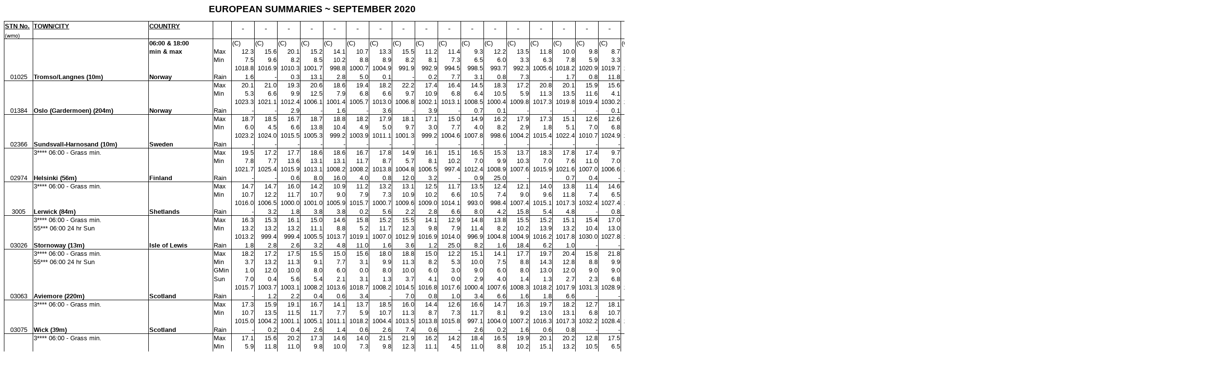

--- FILE ---
content_type: text/html
request_url: https://southendweather.net/eu2009full.htm
body_size: 978656
content:
<html xmlns:o="urn:schemas-microsoft-com:office:office"
xmlns:x="urn:schemas-microsoft-com:office:excel"
xmlns="http://www.w3.org/TR/REC-html40">

<head>
<meta http-equiv=Content-Type content="text/html; charset=windows-1252">
<meta name=ProgId content=Excel.Sheet>
<meta name=Generator content="Microsoft Excel 12">
<link rel=File-List href="eu2009full_files/filelist.xml">
<style id="Europe09_2020htmlALL_26942_Styles">
<!--table
	{mso-displayed-decimal-separator:"\.";
	mso-displayed-thousand-separator:"\,";}
.xl6526942
	{padding-top:1px;
	padding-right:1px;
	padding-left:1px;
	mso-ignore:padding;
	color:windowtext;
	font-size:10.0pt;
	font-weight:400;
	font-style:normal;
	text-decoration:none;
	font-family:Arial;
	mso-generic-font-family:auto;
	mso-font-charset:0;
	mso-number-format:General;
	text-align:general;
	vertical-align:bottom;
	border-top:none;
	border-right:none;
	border-bottom:none;
	border-left:.5pt solid windowtext;
	mso-background-source:auto;
	mso-pattern:auto;
	white-space:nowrap;}
.xl6626942
	{padding-top:1px;
	padding-right:1px;
	padding-left:1px;
	mso-ignore:padding;
	color:windowtext;
	font-size:10.0pt;
	font-weight:400;
	font-style:normal;
	text-decoration:none;
	font-family:Arial;
	mso-generic-font-family:auto;
	mso-font-charset:0;
	mso-number-format:General;
	text-align:center;
	vertical-align:bottom;
	border-top:none;
	border-right:none;
	border-bottom:none;
	border-left:.5pt solid windowtext;
	mso-background-source:auto;
	mso-pattern:auto;
	white-space:nowrap;}
.xl6726942
	{padding-top:1px;
	padding-right:1px;
	padding-left:1px;
	mso-ignore:padding;
	color:windowtext;
	font-size:10.0pt;
	font-weight:400;
	font-style:normal;
	text-decoration:none;
	font-family:Arial;
	mso-generic-font-family:auto;
	mso-font-charset:0;
	mso-number-format:General;
	text-align:center;
	vertical-align:bottom;
	mso-background-source:auto;
	mso-pattern:auto;
	white-space:nowrap;}
.xl6826942
	{padding-top:1px;
	padding-right:1px;
	padding-left:1px;
	mso-ignore:padding;
	color:windowtext;
	font-size:10.0pt;
	font-weight:400;
	font-style:normal;
	text-decoration:none;
	font-family:Arial;
	mso-generic-font-family:auto;
	mso-font-charset:0;
	mso-number-format:"0\.0";
	text-align:right;
	vertical-align:bottom;
	border-top:none;
	border-right:none;
	border-bottom:none;
	border-left:.5pt solid windowtext;
	mso-background-source:auto;
	mso-pattern:auto;
	white-space:nowrap;}
.xl6926942
	{padding-top:1px;
	padding-right:1px;
	padding-left:1px;
	mso-ignore:padding;
	color:windowtext;
	font-size:10.0pt;
	font-weight:700;
	font-style:normal;
	text-decoration:underline;
	text-underline-style:single;
	font-family:Arial, sans-serif;
	mso-font-charset:0;
	mso-number-format:General;
	text-align:center;
	vertical-align:bottom;
	border-top:1.0pt solid windowtext;
	border-right:none;
	border-bottom:none;
	border-left:1.0pt solid windowtext;
	mso-background-source:auto;
	mso-pattern:auto;
	white-space:nowrap;}
.xl7026942
	{padding-top:1px;
	padding-right:1px;
	padding-left:1px;
	mso-ignore:padding;
	color:windowtext;
	font-size:10.0pt;
	font-weight:700;
	font-style:normal;
	text-decoration:underline;
	text-underline-style:single;
	font-family:Arial, sans-serif;
	mso-font-charset:0;
	mso-number-format:General;
	text-align:center;
	vertical-align:bottom;
	border-top:1.0pt solid windowtext;
	border-right:1.0pt solid windowtext;
	border-bottom:none;
	border-left:none;
	mso-background-source:auto;
	mso-pattern:auto;
	white-space:nowrap;}
.xl7126942
	{padding-top:1px;
	padding-right:1px;
	padding-left:1px;
	mso-ignore:padding;
	color:windowtext;
	font-size:10.0pt;
	font-weight:400;
	font-style:normal;
	text-decoration:none;
	font-family:Arial;
	mso-generic-font-family:auto;
	mso-font-charset:0;
	mso-number-format:General;
	text-align:center;
	vertical-align:bottom;
	border-top:none;
	border-right:none;
	border-bottom:none;
	border-left:1.0pt solid windowtext;
	mso-background-source:auto;
	mso-pattern:auto;
	white-space:nowrap;}
.xl7226942
	{padding-top:1px;
	padding-right:1px;
	padding-left:1px;
	mso-ignore:padding;
	color:windowtext;
	font-size:8.0pt;
	font-weight:400;
	font-style:normal;
	text-decoration:none;
	font-family:Arial, sans-serif;
	mso-font-charset:0;
	mso-number-format:"Short Date";
	text-align:general;
	vertical-align:bottom;
	border-top:none;
	border-right:none;
	border-bottom:1.0pt solid windowtext;
	border-left:.5pt solid windowtext;
	mso-background-source:auto;
	mso-pattern:auto;
	white-space:nowrap;}
.xl7326942
	{padding-top:1px;
	padding-right:1px;
	padding-left:1px;
	mso-ignore:padding;
	color:windowtext;
	font-size:10.0pt;
	font-weight:700;
	font-style:normal;
	text-decoration:none;
	font-family:Arial, sans-serif;
	mso-font-charset:0;
	mso-number-format:General;
	text-align:general;
	vertical-align:bottom;
	border-top:none;
	border-right:none;
	border-bottom:none;
	border-left:.5pt solid windowtext;
	mso-background-source:auto;
	mso-pattern:auto;
	white-space:nowrap;}
.xl7426942
	{padding-top:1px;
	padding-right:1px;
	padding-left:1px;
	mso-ignore:padding;
	color:windowtext;
	font-size:8.0pt;
	font-weight:700;
	font-style:normal;
	text-decoration:none;
	font-family:Arial, sans-serif;
	mso-font-charset:0;
	mso-number-format:General;
	text-align:general;
	vertical-align:bottom;
	border-top:none;
	border-right:none;
	border-bottom:1.0pt solid windowtext;
	border-left:.5pt solid windowtext;
	mso-background-source:auto;
	mso-pattern:auto;
	white-space:nowrap;}
.xl7526942
	{padding-top:1px;
	padding-right:1px;
	padding-left:1px;
	mso-ignore:padding;
	color:windowtext;
	font-size:10.0pt;
	font-weight:700;
	font-style:normal;
	text-decoration:none;
	font-family:Arial, sans-serif;
	mso-font-charset:0;
	mso-number-format:General;
	text-align:general;
	vertical-align:bottom;
	border-top:none;
	border-right:none;
	border-bottom:.5pt solid windowtext;
	border-left:.5pt solid windowtext;
	mso-background-source:auto;
	mso-pattern:auto;
	white-space:nowrap;}
.xl7626942
	{padding-top:1px;
	padding-right:1px;
	padding-left:1px;
	mso-ignore:padding;
	color:windowtext;
	font-size:10.0pt;
	font-weight:400;
	font-style:normal;
	text-decoration:none;
	font-family:Arial;
	mso-generic-font-family:auto;
	mso-font-charset:0;
	mso-number-format:General;
	text-align:general;
	vertical-align:bottom;
	border-top:none;
	border-right:.5pt solid windowtext;
	border-bottom:none;
	border-left:.5pt solid windowtext;
	mso-background-source:auto;
	mso-pattern:auto;
	white-space:nowrap;}
.xl7726942
	{padding-top:1px;
	padding-right:1px;
	padding-left:1px;
	mso-ignore:padding;
	color:windowtext;
	font-size:8.0pt;
	font-weight:400;
	font-style:normal;
	text-decoration:none;
	font-family:Arial, sans-serif;
	mso-font-charset:0;
	mso-number-format:General;
	text-align:general;
	vertical-align:bottom;
	border-top:none;
	border-right:.5pt solid windowtext;
	border-bottom:1.0pt solid windowtext;
	border-left:.5pt solid windowtext;
	mso-background-source:auto;
	mso-pattern:auto;
	white-space:nowrap;}
.xl7826942
	{padding-top:1px;
	padding-right:1px;
	padding-left:1px;
	mso-ignore:padding;
	color:windowtext;
	font-size:10.0pt;
	font-weight:400;
	font-style:normal;
	text-decoration:none;
	font-family:Arial;
	mso-generic-font-family:auto;
	mso-font-charset:0;
	mso-number-format:General;
	text-align:general;
	vertical-align:bottom;
	border-top:none;
	border-right:.5pt solid windowtext;
	border-bottom:.5pt solid windowtext;
	border-left:.5pt solid windowtext;
	mso-background-source:auto;
	mso-pattern:auto;
	white-space:nowrap;}
.xl7926942
	{padding-top:1px;
	padding-right:1px;
	padding-left:1px;
	mso-ignore:padding;
	color:windowtext;
	font-size:10.0pt;
	font-weight:400;
	font-style:normal;
	text-decoration:none;
	font-family:Arial;
	mso-generic-font-family:auto;
	mso-font-charset:0;
	mso-number-format:"0\.0";
	text-align:right;
	vertical-align:bottom;
	border-top:none;
	border-right:none;
	border-bottom:.5pt solid windowtext;
	border-left:.5pt solid windowtext;
	mso-background-source:auto;
	mso-pattern:auto;
	white-space:nowrap;}
.xl8026942
	{padding-top:1px;
	padding-right:1px;
	padding-left:1px;
	mso-ignore:padding;
	color:windowtext;
	font-size:10.0pt;
	font-weight:700;
	font-style:normal;
	text-decoration:underline;
	text-underline-style:single;
	font-family:Arial, sans-serif;
	mso-font-charset:0;
	mso-number-format:General;
	text-align:general;
	vertical-align:bottom;
	mso-background-source:auto;
	mso-pattern:auto;
	white-space:nowrap;}
.xl8126942
	{padding-top:1px;
	padding-right:1px;
	padding-left:1px;
	mso-ignore:padding;
	color:windowtext;
	font-size:8.0pt;
	font-weight:400;
	font-style:normal;
	text-decoration:none;
	font-family:Arial, sans-serif;
	mso-font-charset:0;
	mso-number-format:General;
	text-align:general;
	vertical-align:bottom;
	mso-background-source:auto;
	mso-pattern:auto;
	white-space:nowrap;}
.xl8226942
	{padding-top:1px;
	padding-right:1px;
	padding-left:1px;
	mso-ignore:padding;
	color:windowtext;
	font-size:10.0pt;
	font-weight:400;
	font-style:normal;
	text-decoration:none;
	font-family:Arial;
	mso-generic-font-family:auto;
	mso-font-charset:0;
	mso-number-format:General;
	text-align:center;
	vertical-align:bottom;
	border-top:none;
	border-right:none;
	border-bottom:.5pt solid windowtext;
	border-left:.5pt solid windowtext;
	mso-background-source:auto;
	mso-pattern:auto;
	white-space:nowrap;}
.xl8326942
	{padding-top:1px;
	padding-right:1px;
	padding-left:1px;
	mso-ignore:padding;
	color:red;
	font-size:10.0pt;
	font-weight:400;
	font-style:normal;
	text-decoration:none;
	font-family:Arial, sans-serif;
	mso-font-charset:0;
	mso-number-format:"0\.0";
	text-align:center;
	vertical-align:bottom;
	border-top:none;
	border-right:none;
	border-bottom:none;
	border-left:1.0pt solid windowtext;
	mso-background-source:auto;
	mso-pattern:auto;
	white-space:nowrap;}
.xl8426942
	{padding-top:1px;
	padding-right:1px;
	padding-left:1px;
	mso-ignore:padding;
	color:windowtext;
	font-size:10.0pt;
	font-weight:700;
	font-style:normal;
	text-decoration:none;
	font-family:Arial, sans-serif;
	mso-font-charset:0;
	mso-number-format:General;
	text-align:center;
	vertical-align:bottom;
	border-top:none;
	border-right:none;
	border-bottom:1.0pt solid windowtext;
	border-left:1.0pt solid windowtext;
	mso-background-source:auto;
	mso-pattern:auto;
	white-space:nowrap;}
.xl8526942
	{padding-top:1px;
	padding-right:1px;
	padding-left:1px;
	mso-ignore:padding;
	color:windowtext;
	font-size:10.0pt;
	font-weight:400;
	font-style:normal;
	text-decoration:none;
	font-family:Arial;
	mso-generic-font-family:auto;
	mso-font-charset:0;
	mso-number-format:General;
	text-align:center;
	vertical-align:bottom;
	border-top:1.0pt solid windowtext;
	border-right:none;
	border-bottom:none;
	border-left:1.0pt solid windowtext;
	mso-background-source:auto;
	mso-pattern:auto;
	white-space:nowrap;}
.xl8626942
	{padding-top:1px;
	padding-right:1px;
	padding-left:1px;
	mso-ignore:padding;
	color:windowtext;
	font-size:10.0pt;
	font-weight:700;
	font-style:normal;
	text-decoration:none;
	font-family:Arial, sans-serif;
	mso-font-charset:0;
	mso-number-format:General;
	text-align:center;
	vertical-align:bottom;
	border-top:none;
	border-right:1.0pt solid windowtext;
	border-bottom:1.0pt solid windowtext;
	border-left:.5pt solid windowtext;
	mso-background-source:auto;
	mso-pattern:auto;
	white-space:nowrap;}
.xl8726942
	{padding-top:1px;
	padding-right:1px;
	padding-left:1px;
	mso-ignore:padding;
	color:windowtext;
	font-size:10.0pt;
	font-weight:400;
	font-style:normal;
	text-decoration:none;
	font-family:Arial;
	mso-generic-font-family:auto;
	mso-font-charset:0;
	mso-number-format:General;
	text-align:center;
	vertical-align:bottom;
	border-top:1.0pt solid windowtext;
	border-right:1.0pt solid windowtext;
	border-bottom:none;
	border-left:.5pt solid windowtext;
	mso-background-source:auto;
	mso-pattern:auto;
	white-space:nowrap;}
.xl8826942
	{padding-top:1px;
	padding-right:1px;
	padding-left:1px;
	mso-ignore:padding;
	color:windowtext;
	font-size:10.0pt;
	font-weight:400;
	font-style:normal;
	text-decoration:none;
	font-family:Arial;
	mso-generic-font-family:auto;
	mso-font-charset:0;
	mso-number-format:General;
	text-align:center;
	vertical-align:bottom;
	border-top:1.0pt solid windowtext;
	border-right:none;
	border-bottom:none;
	border-left:.5pt solid windowtext;
	mso-background-source:auto;
	mso-pattern:auto;
	white-space:nowrap;}
.xl8926942
	{padding-top:1px;
	padding-right:1px;
	padding-left:1px;
	mso-ignore:padding;
	color:windowtext;
	font-size:10.0pt;
	font-weight:700;
	font-style:normal;
	text-decoration:underline;
	text-underline-style:single;
	font-family:Arial, sans-serif;
	mso-font-charset:0;
	mso-number-format:General;
	text-align:center;
	vertical-align:bottom;
	border-top:1.0pt solid windowtext;
	border-right:none;
	border-bottom:none;
	border-left:none;
	mso-background-source:auto;
	mso-pattern:auto;
	white-space:nowrap;}
.xl9026942
	{padding-top:1px;
	padding-right:1px;
	padding-left:1px;
	mso-ignore:padding;
	color:windowtext;
	font-size:10.0pt;
	font-weight:400;
	font-style:normal;
	text-decoration:none;
	font-family:Arial, sans-serif;
	mso-font-charset:0;
	mso-number-format:0;
	text-align:center;
	vertical-align:bottom;
	border-top:none;
	border-right:none;
	border-bottom:1.0pt solid windowtext;
	border-left:.5pt solid windowtext;
	mso-background-source:auto;
	mso-pattern:auto;
	white-space:nowrap;}
.xl9126942
	{padding-top:1px;
	padding-right:1px;
	padding-left:1px;
	mso-ignore:padding;
	color:windowtext;
	font-size:10.0pt;
	font-weight:700;
	font-style:normal;
	text-decoration:none;
	font-family:Arial, sans-serif;
	mso-font-charset:0;
	mso-number-format:General;
	text-align:center;
	vertical-align:bottom;
	border-top:none;
	border-right:none;
	border-bottom:1.0pt solid windowtext;
	border-left:.5pt solid windowtext;
	mso-background-source:auto;
	mso-pattern:auto;
	white-space:nowrap;}
.xl9226942
	{padding-top:1px;
	padding-right:1px;
	padding-left:1px;
	mso-ignore:padding;
	color:windowtext;
	font-size:10.0pt;
	font-weight:400;
	font-style:normal;
	text-decoration:none;
	font-family:Arial, sans-serif;
	mso-font-charset:0;
	mso-number-format:0;
	text-align:center;
	vertical-align:bottom;
	border-top:none;
	border-right:none;
	border-bottom:none;
	border-left:.5pt solid windowtext;
	mso-background-source:auto;
	mso-pattern:auto;
	white-space:nowrap;}
.xl9326942
	{padding-top:1px;
	padding-right:1px;
	padding-left:1px;
	mso-ignore:padding;
	color:windowtext;
	font-size:10.0pt;
	font-weight:400;
	font-style:normal;
	text-decoration:none;
	font-family:Arial, sans-serif;
	mso-font-charset:0;
	mso-number-format:0;
	text-align:center;
	vertical-align:bottom;
	border-top:none;
	border-right:none;
	border-bottom:1.0pt solid windowtext;
	border-left:1.0pt solid windowtext;
	mso-background-source:auto;
	mso-pattern:auto;
	white-space:nowrap;}
.xl9426942
	{padding-top:1px;
	padding-right:1px;
	padding-left:1px;
	mso-ignore:padding;
	color:windowtext;
	font-size:10.0pt;
	font-weight:400;
	font-style:normal;
	text-decoration:none;
	font-family:Arial;
	mso-generic-font-family:auto;
	mso-font-charset:0;
	mso-number-format:General;
	text-align:center;
	vertical-align:bottom;
	border-top:none;
	border-right:.5pt solid windowtext;
	border-bottom:none;
	border-left:.5pt solid windowtext;
	mso-background-source:auto;
	mso-pattern:auto;
	white-space:nowrap;}
.xl9526942
	{padding-top:1px;
	padding-right:1px;
	padding-left:1px;
	mso-ignore:padding;
	color:blue;
	font-size:10.0pt;
	font-weight:400;
	font-style:normal;
	text-decoration:none;
	font-family:Arial, sans-serif;
	mso-font-charset:0;
	mso-number-format:"0\.0";
	text-align:center;
	vertical-align:bottom;
	border-top:none;
	border-right:none;
	border-bottom:none;
	border-left:1.0pt solid windowtext;
	mso-background-source:auto;
	mso-pattern:auto;
	white-space:nowrap;}
.xl9626942
	{padding-top:1px;
	padding-right:1px;
	padding-left:1px;
	mso-ignore:padding;
	color:windowtext;
	font-size:10.0pt;
	font-weight:700;
	font-style:normal;
	text-decoration:underline;
	text-underline-style:single;
	font-family:Arial, sans-serif;
	mso-font-charset:0;
	mso-number-format:General;
	text-align:center;
	vertical-align:bottom;
	border-top:1.0pt solid windowtext;
	border-right:1.0pt solid windowtext;
	border-bottom:none;
	border-left:1.0pt solid windowtext;
	mso-background-source:auto;
	mso-pattern:auto;
	white-space:nowrap;}
.xl9726942
	{padding-top:1px;
	padding-right:1px;
	padding-left:1px;
	mso-ignore:padding;
	color:windowtext;
	font-size:10.0pt;
	font-weight:700;
	font-style:normal;
	text-decoration:underline;
	text-underline-style:single;
	font-family:Arial, sans-serif;
	mso-font-charset:0;
	mso-number-format:General;
	text-align:left;
	vertical-align:bottom;
	border-top:none;
	border-right:1.0pt solid windowtext;
	border-bottom:1.0pt solid windowtext;
	border-left:1.0pt solid windowtext;
	mso-background-source:auto;
	mso-pattern:auto;
	white-space:nowrap;}
.xl9826942
	{padding-top:1px;
	padding-right:1px;
	padding-left:1px;
	mso-ignore:padding;
	color:windowtext;
	font-size:10.0pt;
	font-weight:400;
	font-style:normal;
	text-decoration:none;
	font-family:Arial;
	mso-generic-font-family:auto;
	mso-font-charset:0;
	mso-number-format:General;
	text-align:center;
	vertical-align:bottom;
	border-top:none;
	border-right:1.0pt solid windowtext;
	border-bottom:none;
	border-left:1.0pt solid windowtext;
	mso-background-source:auto;
	mso-pattern:auto;
	white-space:nowrap;}
.xl9926942
	{padding-top:1px;
	padding-right:1px;
	padding-left:1px;
	mso-ignore:padding;
	color:red;
	font-size:10.0pt;
	font-weight:400;
	font-style:normal;
	text-decoration:none;
	font-family:Arial, sans-serif;
	mso-font-charset:0;
	mso-number-format:"0\.0";
	text-align:center;
	vertical-align:bottom;
	border-top:none;
	border-right:1.0pt solid windowtext;
	border-bottom:none;
	border-left:1.0pt solid windowtext;
	mso-background-source:auto;
	mso-pattern:auto;
	white-space:nowrap;}
.xl10026942
	{padding-top:1px;
	padding-right:1px;
	padding-left:1px;
	mso-ignore:padding;
	color:#339966;
	font-size:10.0pt;
	font-weight:400;
	font-style:normal;
	text-decoration:none;
	font-family:Arial, sans-serif;
	mso-font-charset:0;
	mso-number-format:"0\.0";
	text-align:center;
	vertical-align:bottom;
	border-top:none;
	border-right:1.0pt solid windowtext;
	border-bottom:1.0pt solid windowtext;
	border-left:1.0pt solid windowtext;
	mso-background-source:auto;
	mso-pattern:auto;
	white-space:nowrap;}
.xl10126942
	{padding-top:1px;
	padding-right:1px;
	padding-left:1px;
	mso-ignore:padding;
	color:windowtext;
	font-size:10.0pt;
	font-weight:400;
	font-style:normal;
	text-decoration:none;
	font-family:Arial, sans-serif;
	mso-font-charset:0;
	mso-number-format:0;
	text-align:center;
	vertical-align:bottom;
	border-top:none;
	border-right:1.0pt solid windowtext;
	border-bottom:none;
	border-left:.5pt solid windowtext;
	mso-background-source:auto;
	mso-pattern:auto;
	white-space:nowrap;}
.xl10226942
	{padding-top:1px;
	padding-right:1px;
	padding-left:1px;
	mso-ignore:padding;
	color:windowtext;
	font-size:10.0pt;
	font-weight:400;
	font-style:normal;
	text-decoration:none;
	font-family:Arial;
	mso-generic-font-family:auto;
	mso-font-charset:0;
	mso-number-format:General;
	text-align:center;
	vertical-align:bottom;
	border-top:none;
	border-right:1.0pt solid windowtext;
	border-bottom:none;
	border-left:none;
	mso-background-source:auto;
	mso-pattern:auto;
	white-space:nowrap;}
.xl10326942
	{padding-top:1px;
	padding-right:1px;
	padding-left:1px;
	mso-ignore:padding;
	color:windowtext;
	font-size:10.0pt;
	font-weight:400;
	font-style:normal;
	text-decoration:none;
	font-family:Arial, sans-serif;
	mso-font-charset:0;
	mso-number-format:0;
	text-align:center;
	vertical-align:bottom;
	border-top:none;
	border-right:1.0pt solid windowtext;
	border-bottom:1.0pt solid windowtext;
	border-left:none;
	mso-background-source:auto;
	mso-pattern:auto;
	white-space:nowrap;}
.xl10426942
	{padding-top:1px;
	padding-right:1px;
	padding-left:1px;
	mso-ignore:padding;
	color:blue;
	font-size:10.0pt;
	font-weight:400;
	font-style:normal;
	text-decoration:none;
	font-family:Arial, sans-serif;
	mso-font-charset:0;
	mso-number-format:"0\.0";
	text-align:center;
	vertical-align:bottom;
	border-top:none;
	border-right:none;
	border-bottom:.5pt solid windowtext;
	border-left:1.0pt solid windowtext;
	mso-background-source:auto;
	mso-pattern:auto;
	white-space:nowrap;}
.xl10526942
	{padding-top:1px;
	padding-right:1px;
	padding-left:1px;
	mso-ignore:padding;
	color:windowtext;
	font-size:10.0pt;
	font-weight:400;
	font-style:normal;
	text-decoration:none;
	font-family:Arial, sans-serif;
	mso-font-charset:0;
	mso-number-format:0;
	text-align:center;
	vertical-align:bottom;
	border-top:none;
	border-right:1.0pt solid windowtext;
	border-bottom:.5pt solid windowtext;
	border-left:.5pt solid windowtext;
	mso-background-source:auto;
	mso-pattern:auto;
	white-space:nowrap;}
.xl10626942
	{padding-top:1px;
	padding-right:1px;
	padding-left:1px;
	mso-ignore:padding;
	color:green;
	font-size:10.0pt;
	font-weight:400;
	font-style:normal;
	text-decoration:none;
	font-family:Arial, sans-serif;
	mso-font-charset:0;
	mso-number-format:"0\.0";
	text-align:center;
	vertical-align:bottom;
	border-top:none;
	border-right:none;
	border-bottom:1.0pt solid windowtext;
	border-left:1.0pt solid windowtext;
	mso-background-source:auto;
	mso-pattern:auto;
	white-space:nowrap;}
.xl10726942
	{padding-top:1px;
	padding-right:1px;
	padding-left:1px;
	mso-ignore:padding;
	color:windowtext;
	font-size:10.0pt;
	font-weight:400;
	font-style:normal;
	text-decoration:none;
	font-family:Arial, sans-serif;
	mso-font-charset:0;
	mso-number-format:General;
	text-align:general;
	vertical-align:bottom;
	border-top:none;
	border-right:none;
	border-bottom:none;
	border-left:.5pt solid windowtext;
	mso-background-source:auto;
	mso-pattern:auto;
	white-space:nowrap;}
.xl10826942
	{padding-top:1px;
	padding-right:1px;
	padding-left:1px;
	mso-ignore:padding;
	color:windowtext;
	font-size:10.0pt;
	font-weight:400;
	font-style:normal;
	text-decoration:none;
	font-family:Arial, sans-serif;
	mso-font-charset:0;
	mso-number-format:0;
	text-align:center;
	vertical-align:bottom;
	border-top:none;
	border-right:1.0pt solid windowtext;
	border-bottom:none;
	border-left:none;
	mso-background-source:auto;
	mso-pattern:auto;
	white-space:nowrap;}
.xl10926942
	{padding-top:1px;
	padding-right:1px;
	padding-left:1px;
	mso-ignore:padding;
	color:#FF9900;
	font-size:10.0pt;
	font-weight:400;
	font-style:normal;
	text-decoration:none;
	font-family:Arial, sans-serif;
	mso-font-charset:0;
	mso-number-format:"0\.0";
	text-align:center;
	vertical-align:bottom;
	border-top:none;
	border-right:1.0pt solid windowtext;
	border-bottom:none;
	border-left:1.0pt solid windowtext;
	mso-background-source:auto;
	mso-pattern:auto;
	white-space:nowrap;}
.xl11026942
	{padding-top:1px;
	padding-right:1px;
	padding-left:1px;
	mso-ignore:padding;
	color:#FF9900;
	font-size:10.0pt;
	font-weight:400;
	font-style:normal;
	text-decoration:none;
	font-family:Arial, sans-serif;
	mso-font-charset:0;
	mso-number-format:"0\.0";
	text-align:center;
	vertical-align:bottom;
	border-top:none;
	border-right:none;
	border-bottom:none;
	border-left:1.0pt solid windowtext;
	mso-background-source:auto;
	mso-pattern:auto;
	white-space:nowrap;}
.xl11126942
	{padding-top:1px;
	padding-right:1px;
	padding-left:1px;
	mso-ignore:padding;
	color:windowtext;
	font-size:10.0pt;
	font-weight:400;
	font-style:normal;
	text-decoration:none;
	font-family:Arial;
	mso-generic-font-family:auto;
	mso-font-charset:0;
	mso-number-format:"0\.0";
	text-align:right;
	vertical-align:bottom;
	border-top:none;
	border-right:.5pt solid windowtext;
	border-bottom:none;
	border-left:.5pt solid windowtext;
	mso-background-source:auto;
	mso-pattern:auto;
	white-space:nowrap;}
.xl11226942
	{padding-top:1px;
	padding-right:1px;
	padding-left:1px;
	mso-ignore:padding;
	color:windowtext;
	font-size:10.0pt;
	font-weight:400;
	font-style:normal;
	text-decoration:none;
	font-family:Arial;
	mso-generic-font-family:auto;
	mso-font-charset:0;
	mso-number-format:"0\.0";
	text-align:right;
	vertical-align:bottom;
	border-top:none;
	border-right:.5pt solid windowtext;
	border-bottom:.5pt solid windowtext;
	border-left:.5pt solid windowtext;
	mso-background-source:auto;
	mso-pattern:auto;
	white-space:nowrap;}
.xl11326942
	{padding-top:1px;
	padding-right:1px;
	padding-left:1px;
	mso-ignore:padding;
	color:windowtext;
	font-size:8.0pt;
	font-weight:400;
	font-style:normal;
	text-decoration:none;
	font-family:Arial, sans-serif;
	mso-font-charset:0;
	mso-number-format:"Short Date";
	text-align:general;
	vertical-align:bottom;
	border-top:none;
	border-right:.5pt solid windowtext;
	border-bottom:1.0pt solid windowtext;
	border-left:.5pt solid windowtext;
	mso-background-source:auto;
	mso-pattern:auto;
	white-space:nowrap;}
.xl11426942
	{padding-top:1px;
	padding-right:1px;
	padding-left:1px;
	mso-ignore:padding;
	color:windowtext;
	font-size:10.0pt;
	font-weight:400;
	font-style:normal;
	text-decoration:none;
	font-family:Arial, sans-serif;
	mso-font-charset:0;
	mso-number-format:0;
	text-align:center;
	vertical-align:bottom;
	border-top:none;
	border-right:none;
	border-bottom:none;
	border-left:1.0pt solid windowtext;
	mso-background-source:auto;
	mso-pattern:auto;
	white-space:nowrap;}
.xl11526942
	{padding-top:1px;
	padding-right:1px;
	padding-left:1px;
	mso-ignore:padding;
	color:windowtext;
	font-size:10.0pt;
	font-weight:400;
	font-style:normal;
	text-decoration:none;
	font-family:Arial;
	mso-generic-font-family:auto;
	mso-font-charset:0;
	mso-number-format:General;
	text-align:general;
	vertical-align:bottom;
	border-top:none;
	border-right:none;
	border-bottom:.5pt solid windowtext;
	border-left:none;
	mso-background-source:auto;
	mso-pattern:auto;
	white-space:nowrap;}
.xl11626942
	{padding-top:1px;
	padding-right:1px;
	padding-left:1px;
	mso-ignore:padding;
	color:#993300;
	font-size:10.0pt;
	font-weight:400;
	font-style:normal;
	text-decoration:none;
	font-family:Arial, sans-serif;
	mso-font-charset:0;
	mso-number-format:"0\.0";
	text-align:center;
	vertical-align:bottom;
	border-top:none;
	border-right:1.0pt solid windowtext;
	border-bottom:.5pt solid windowtext;
	border-left:1.0pt solid windowtext;
	mso-background-source:auto;
	mso-pattern:auto;
	white-space:nowrap;}
.xl11726942
	{padding-top:1px;
	padding-right:1px;
	padding-left:1px;
	mso-ignore:padding;
	color:#993300;
	font-size:10.0pt;
	font-weight:400;
	font-style:normal;
	text-decoration:none;
	font-family:Arial, sans-serif;
	mso-font-charset:0;
	mso-number-format:"0\.0";
	text-align:center;
	vertical-align:bottom;
	border-top:none;
	border-right:none;
	border-bottom:.5pt solid windowtext;
	border-left:1.0pt solid windowtext;
	mso-background-source:auto;
	mso-pattern:auto;
	white-space:nowrap;}
.xl11826942
	{padding-top:1px;
	padding-right:1px;
	padding-left:1px;
	mso-ignore:padding;
	color:fuchsia;
	font-size:10.0pt;
	font-weight:400;
	font-style:normal;
	text-decoration:none;
	font-family:Arial, sans-serif;
	mso-font-charset:0;
	mso-number-format:"0\.0";
	text-align:center;
	vertical-align:bottom;
	border-top:none;
	border-right:1.0pt solid windowtext;
	border-bottom:.5pt solid windowtext;
	border-left:1.0pt solid windowtext;
	mso-background-source:auto;
	mso-pattern:auto;
	white-space:nowrap;}
.xl11926942
	{padding-top:1px;
	padding-right:1px;
	padding-left:1px;
	mso-ignore:padding;
	color:fuchsia;
	font-size:10.0pt;
	font-weight:400;
	font-style:normal;
	text-decoration:none;
	font-family:Arial, sans-serif;
	mso-font-charset:0;
	mso-number-format:"0\.0";
	text-align:center;
	vertical-align:bottom;
	border-top:none;
	border-right:none;
	border-bottom:.5pt solid windowtext;
	border-left:1.0pt solid windowtext;
	mso-background-source:auto;
	mso-pattern:auto;
	white-space:nowrap;}
.xl12026942
	{padding-top:1px;
	padding-right:1px;
	padding-left:1px;
	mso-ignore:padding;
	color:windowtext;
	font-size:10.0pt;
	font-weight:700;
	font-style:normal;
	text-decoration:underline;
	text-underline-style:single;
	font-family:Arial, sans-serif;
	mso-font-charset:0;
	mso-number-format:General;
	text-align:general;
	vertical-align:bottom;
	border-top:1.0pt solid windowtext;
	border-right:1.0pt solid windowtext;
	border-bottom:none;
	border-left:.5pt solid windowtext;
	mso-background-source:auto;
	mso-pattern:auto;
	white-space:nowrap;}
.xl12126942
	{padding-top:1px;
	padding-right:1px;
	padding-left:1px;
	mso-ignore:padding;
	color:windowtext;
	font-size:10.0pt;
	font-weight:700;
	font-style:normal;
	text-decoration:none;
	font-family:Arial, sans-serif;
	mso-font-charset:0;
	mso-number-format:General;
	text-align:general;
	vertical-align:bottom;
	border-top:none;
	border-right:1.0pt solid windowtext;
	border-bottom:1.0pt solid windowtext;
	border-left:.5pt solid windowtext;
	mso-background-source:auto;
	mso-pattern:auto;
	white-space:nowrap;}
.xl12226942
	{padding-top:1px;
	padding-right:1px;
	padding-left:1px;
	mso-ignore:padding;
	color:windowtext;
	font-size:10.0pt;
	font-weight:700;
	font-style:normal;
	text-decoration:underline;
	text-underline-style:single;
	font-family:Arial, sans-serif;
	mso-font-charset:0;
	mso-number-format:General;
	text-align:general;
	vertical-align:bottom;
	border-top:1.0pt solid windowtext;
	border-right:none;
	border-bottom:none;
	border-left:.5pt solid windowtext;
	mso-background-source:auto;
	mso-pattern:auto;
	white-space:nowrap;}
.xl12326942
	{padding-top:1px;
	padding-right:1px;
	padding-left:1px;
	mso-ignore:padding;
	color:windowtext;
	font-size:10.0pt;
	font-weight:700;
	font-style:normal;
	text-decoration:underline;
	text-underline-style:single;
	font-family:Arial, sans-serif;
	mso-font-charset:0;
	mso-number-format:General;
	text-align:general;
	vertical-align:bottom;
	border-top:1.0pt solid windowtext;
	border-right:.5pt solid windowtext;
	border-bottom:none;
	border-left:.5pt solid windowtext;
	mso-background-source:auto;
	mso-pattern:auto;
	white-space:nowrap;}
.xl12426942
	{padding-top:1px;
	padding-right:1px;
	padding-left:1px;
	mso-ignore:padding;
	color:windowtext;
	font-size:10.0pt;
	font-weight:700;
	font-style:normal;
	text-decoration:none;
	font-family:Arial, sans-serif;
	mso-font-charset:0;
	mso-number-format:General;
	text-align:center;
	vertical-align:bottom;
	border-top:1.0pt solid windowtext;
	border-right:none;
	border-bottom:none;
	border-left:.5pt solid windowtext;
	mso-background-source:auto;
	mso-pattern:auto;
	white-space:nowrap;}
.xl12526942
	{padding-top:1px;
	padding-right:1px;
	padding-left:1px;
	mso-ignore:padding;
	color:windowtext;
	font-size:10.0pt;
	font-weight:400;
	font-style:normal;
	text-decoration:none;
	font-family:Arial;
	mso-generic-font-family:auto;
	mso-font-charset:0;
	mso-number-format:General;
	text-align:general;
	vertical-align:bottom;
	border-top:none;
	border-right:1.0pt solid windowtext;
	border-bottom:none;
	border-left:.5pt solid windowtext;
	mso-background-source:auto;
	mso-pattern:auto;
	white-space:nowrap;}
.xl12626942
	{padding-top:1px;
	padding-right:1px;
	padding-left:1px;
	mso-ignore:padding;
	color:windowtext;
	font-size:10.0pt;
	font-weight:400;
	font-style:normal;
	text-decoration:none;
	font-family:Arial;
	mso-generic-font-family:auto;
	mso-font-charset:0;
	mso-number-format:General;
	text-align:center;
	vertical-align:bottom;
	border-top:none;
	border-right:none;
	border-bottom:1.0pt solid windowtext;
	border-left:1.0pt solid windowtext;
	mso-background-source:auto;
	mso-pattern:auto;
	white-space:nowrap;}
.xl12726942
	{padding-top:1px;
	padding-right:1px;
	padding-left:1px;
	mso-ignore:padding;
	color:windowtext;
	font-size:10.0pt;
	font-weight:700;
	font-style:normal;
	text-decoration:none;
	font-family:Arial, sans-serif;
	mso-font-charset:0;
	mso-number-format:General;
	text-align:general;
	vertical-align:bottom;
	border-top:none;
	border-right:none;
	border-bottom:1.0pt solid windowtext;
	border-left:.5pt solid windowtext;
	mso-background-source:auto;
	mso-pattern:auto;
	white-space:nowrap;}
.xl12826942
	{padding-top:1px;
	padding-right:1px;
	padding-left:1px;
	mso-ignore:padding;
	color:windowtext;
	font-size:10.0pt;
	font-weight:400;
	font-style:normal;
	text-decoration:none;
	font-family:Arial;
	mso-generic-font-family:auto;
	mso-font-charset:0;
	mso-number-format:General;
	text-align:general;
	vertical-align:bottom;
	border-top:none;
	border-right:.5pt solid windowtext;
	border-bottom:1.0pt solid windowtext;
	border-left:.5pt solid windowtext;
	mso-background-source:auto;
	mso-pattern:auto;
	white-space:nowrap;}
.xl12926942
	{padding-top:1px;
	padding-right:1px;
	padding-left:1px;
	mso-ignore:padding;
	color:windowtext;
	font-size:10.0pt;
	font-weight:400;
	font-style:normal;
	text-decoration:none;
	font-family:Arial;
	mso-generic-font-family:auto;
	mso-font-charset:0;
	mso-number-format:General;
	text-align:general;
	vertical-align:bottom;
	border-top:1.0pt solid windowtext;
	border-right:1.0pt solid windowtext;
	border-bottom:none;
	border-left:.5pt solid windowtext;
	mso-background-source:auto;
	mso-pattern:auto;
	white-space:nowrap;}
.xl13026942
	{padding-top:1px;
	padding-right:1px;
	padding-left:1px;
	mso-ignore:padding;
	color:windowtext;
	font-size:10.0pt;
	font-weight:400;
	font-style:normal;
	text-decoration:none;
	font-family:Arial;
	mso-generic-font-family:auto;
	mso-font-charset:0;
	mso-number-format:"0\.0";
	text-align:general;
	vertical-align:bottom;
	border-top:none;
	border-right:1.0pt solid windowtext;
	border-bottom:none;
	border-left:.5pt solid windowtext;
	mso-background-source:auto;
	mso-pattern:auto;
	white-space:nowrap;}
.xl13126942
	{padding-top:1px;
	padding-right:1px;
	padding-left:1px;
	mso-ignore:padding;
	color:windowtext;
	font-size:10.0pt;
	font-weight:400;
	font-style:normal;
	text-decoration:none;
	font-family:Arial;
	mso-generic-font-family:auto;
	mso-font-charset:0;
	mso-number-format:"0\.0";
	text-align:general;
	vertical-align:bottom;
	border-top:none;
	border-right:1.0pt solid windowtext;
	border-bottom:1.0pt solid windowtext;
	border-left:.5pt solid windowtext;
	mso-background-source:auto;
	mso-pattern:auto;
	white-space:nowrap;}
.xl13226942
	{padding-top:1px;
	padding-right:1px;
	padding-left:1px;
	mso-ignore:padding;
	color:windowtext;
	font-size:10.0pt;
	font-weight:400;
	font-style:normal;
	text-decoration:none;
	font-family:Arial;
	mso-generic-font-family:auto;
	mso-font-charset:0;
	mso-number-format:General;
	text-align:general;
	vertical-align:bottom;
	border-top:none;
	border-right:1.0pt solid windowtext;
	border-bottom:1.0pt solid windowtext;
	border-left:.5pt solid windowtext;
	mso-background-source:auto;
	mso-pattern:auto;
	white-space:nowrap;}
.xl13326942
	{padding-top:1px;
	padding-right:1px;
	padding-left:1px;
	mso-ignore:padding;
	color:windowtext;
	font-size:10.0pt;
	font-weight:400;
	font-style:normal;
	text-decoration:none;
	font-family:Arial;
	mso-generic-font-family:auto;
	mso-font-charset:0;
	mso-number-format:"0\.0%";
	text-align:general;
	vertical-align:bottom;
	border-top:none;
	border-right:1.0pt solid windowtext;
	border-bottom:1.0pt solid windowtext;
	border-left:.5pt solid windowtext;
	mso-background-source:auto;
	mso-pattern:auto;
	white-space:nowrap;}
.xl13426942
	{padding-top:1px;
	padding-right:1px;
	padding-left:1px;
	mso-ignore:padding;
	color:windowtext;
	font-size:10.0pt;
	font-weight:400;
	font-style:normal;
	text-decoration:none;
	font-family:Arial;
	mso-generic-font-family:auto;
	mso-font-charset:0;
	mso-number-format:General;
	text-align:general;
	vertical-align:bottom;
	border-top:none;
	border-right:1.0pt solid windowtext;
	border-bottom:1.0pt solid windowtext;
	border-left:1.0pt solid windowtext;
	mso-background-source:auto;
	mso-pattern:auto;
	white-space:nowrap;}
.xl13526942
	{padding-top:1px;
	padding-right:1px;
	padding-left:1px;
	mso-ignore:padding;
	color:windowtext;
	font-size:10.0pt;
	font-weight:400;
	font-style:normal;
	text-decoration:none;
	font-family:Arial, sans-serif;
	mso-font-charset:0;
	mso-number-format:General;
	text-align:left;
	vertical-align:bottom;
	border-top:1.0pt solid windowtext;
	border-right:1.0pt solid windowtext;
	border-bottom:none;
	border-left:1.0pt solid windowtext;
	mso-background-source:auto;
	mso-pattern:auto;
	white-space:nowrap;}
.xl13626942
	{padding-top:1px;
	padding-right:1px;
	padding-left:1px;
	mso-ignore:padding;
	color:windowtext;
	font-size:10.0pt;
	font-weight:400;
	font-style:normal;
	text-decoration:none;
	font-family:Arial;
	mso-generic-font-family:auto;
	mso-font-charset:0;
	mso-number-format:General;
	text-align:left;
	vertical-align:bottom;
	border-top:none;
	border-right:1.0pt solid windowtext;
	border-bottom:1.0pt solid windowtext;
	border-left:1.0pt solid windowtext;
	mso-background-source:auto;
	mso-pattern:auto;
	white-space:nowrap;}
.xl13726942
	{padding-top:1px;
	padding-right:1px;
	padding-left:1px;
	mso-ignore:padding;
	color:windowtext;
	font-size:10.0pt;
	font-weight:700;
	font-style:normal;
	text-decoration:none;
	font-family:Arial, sans-serif;
	mso-font-charset:0;
	mso-number-format:General;
	text-align:general;
	vertical-align:bottom;
	border-top:none;
	border-right:.5pt solid windowtext;
	border-bottom:.5pt solid windowtext;
	border-left:.5pt solid windowtext;
	mso-background-source:auto;
	mso-pattern:auto;
	white-space:nowrap;}
.xl13826942
	{padding-top:1px;
	padding-right:1px;
	padding-left:1px;
	mso-ignore:padding;
	color:windowtext;
	font-size:8.0pt;
	font-weight:700;
	font-style:normal;
	text-decoration:none;
	font-family:Arial, sans-serif;
	mso-font-charset:0;
	mso-number-format:General;
	text-align:general;
	vertical-align:bottom;
	border-top:none;
	border-right:.5pt solid windowtext;
	border-bottom:1.0pt solid windowtext;
	border-left:.5pt solid windowtext;
	mso-background-source:auto;
	mso-pattern:auto;
	white-space:nowrap;}
.xl13926942
	{padding-top:1px;
	padding-right:1px;
	padding-left:1px;
	mso-ignore:padding;
	color:windowtext;
	font-size:10.0pt;
	font-weight:700;
	font-style:normal;
	text-decoration:none;
	font-family:Arial, sans-serif;
	mso-font-charset:0;
	mso-number-format:General;
	text-align:general;
	vertical-align:bottom;
	border-top:none;
	border-right:.5pt solid windowtext;
	border-bottom:none;
	border-left:.5pt solid windowtext;
	mso-background-source:auto;
	mso-pattern:auto;
	white-space:nowrap;}
.xl14026942
	{padding-top:1px;
	padding-right:1px;
	padding-left:1px;
	mso-ignore:padding;
	color:windowtext;
	font-size:10.0pt;
	font-weight:400;
	font-style:normal;
	text-decoration:none;
	font-family:Arial, sans-serif;
	mso-font-charset:0;
	mso-number-format:General;
	text-align:general;
	vertical-align:bottom;
	border-top:none;
	border-right:.5pt solid windowtext;
	border-bottom:none;
	border-left:.5pt solid windowtext;
	mso-background-source:auto;
	mso-pattern:auto;
	white-space:nowrap;}
.xl14126942
	{padding-top:1px;
	padding-right:1px;
	padding-left:1px;
	mso-ignore:padding;
	color:windowtext;
	font-size:10.0pt;
	font-weight:700;
	font-style:normal;
	text-decoration:none;
	font-family:Arial, sans-serif;
	mso-font-charset:0;
	mso-number-format:General;
	text-align:left;
	vertical-align:bottom;
	border-top:none;
	border-right:.5pt solid windowtext;
	border-bottom:.5pt solid windowtext;
	border-left:.5pt solid windowtext;
	mso-background-source:auto;
	mso-pattern:auto;
	white-space:nowrap;}
.xl14226942
	{padding-top:1px;
	padding-right:1px;
	padding-left:1px;
	mso-ignore:padding;
	color:windowtext;
	font-size:10.0pt;
	font-weight:400;
	font-style:normal;
	text-decoration:none;
	font-family:Arial, sans-serif;
	mso-font-charset:0;
	mso-number-format:General;
	text-align:left;
	vertical-align:bottom;
	border-top:none;
	border-right:.5pt solid windowtext;
	border-bottom:none;
	border-left:.5pt solid windowtext;
	mso-background-source:auto;
	mso-pattern:auto;
	white-space:nowrap;}
.xl14326942
	{padding-top:1px;
	padding-right:1px;
	padding-left:1px;
	mso-ignore:padding;
	color:windowtext;
	font-size:10.0pt;
	font-weight:700;
	font-style:normal;
	text-decoration:none;
	font-family:Arial, sans-serif;
	mso-font-charset:0;
	mso-number-format:General;
	text-align:general;
	vertical-align:bottom;
	border-top:none;
	border-right:.5pt solid windowtext;
	border-bottom:1.0pt solid windowtext;
	border-left:.5pt solid windowtext;
	mso-background-source:auto;
	mso-pattern:auto;
	white-space:nowrap;}
.xl14426942
	{padding-top:1px;
	padding-right:1px;
	padding-left:1px;
	mso-ignore:padding;
	color:windowtext;
	font-size:10.0pt;
	font-weight:700;
	font-style:normal;
	text-decoration:underline;
	text-underline-style:single;
	font-family:Arial, sans-serif;
	mso-font-charset:0;
	mso-number-format:General;
	text-align:general;
	vertical-align:bottom;
	border-top:1.0pt solid windowtext;
	border-right:.5pt solid windowtext;
	border-bottom:none;
	border-left:1.0pt solid windowtext;
	mso-background-source:auto;
	mso-pattern:auto;
	white-space:nowrap;}
.xl14526942
	{padding-top:1px;
	padding-right:1px;
	padding-left:1px;
	mso-ignore:padding;
	color:windowtext;
	font-size:8.0pt;
	font-weight:400;
	font-style:normal;
	text-decoration:none;
	font-family:Arial, sans-serif;
	mso-font-charset:0;
	mso-number-format:General;
	text-align:general;
	vertical-align:bottom;
	border-top:none;
	border-right:.5pt solid windowtext;
	border-bottom:1.0pt solid windowtext;
	border-left:1.0pt solid windowtext;
	mso-background-source:auto;
	mso-pattern:auto;
	white-space:nowrap;}
.xl14626942
	{padding-top:1px;
	padding-right:1px;
	padding-left:1px;
	mso-ignore:padding;
	color:windowtext;
	font-size:10.0pt;
	font-weight:400;
	font-style:normal;
	text-decoration:none;
	font-family:Arial;
	mso-generic-font-family:auto;
	mso-font-charset:0;
	mso-number-format:General;
	text-align:general;
	vertical-align:bottom;
	border-top:none;
	border-right:.5pt solid windowtext;
	border-bottom:none;
	border-left:1.0pt solid windowtext;
	mso-background-source:auto;
	mso-pattern:auto;
	white-space:nowrap;}
.xl14726942
	{padding-top:1px;
	padding-right:1px;
	padding-left:1px;
	mso-ignore:padding;
	color:windowtext;
	font-size:10.0pt;
	font-weight:400;
	font-style:normal;
	text-decoration:none;
	font-family:Arial;
	mso-generic-font-family:auto;
	mso-font-charset:0;
	mso-number-format:General;
	text-align:center;
	vertical-align:bottom;
	border-top:none;
	border-right:.5pt solid windowtext;
	border-bottom:.5pt solid windowtext;
	border-left:1.0pt solid windowtext;
	mso-background-source:auto;
	mso-pattern:auto;
	white-space:nowrap;}
.xl14826942
	{padding-top:1px;
	padding-right:1px;
	padding-left:1px;
	mso-ignore:padding;
	color:windowtext;
	font-size:10.0pt;
	font-weight:400;
	font-style:normal;
	text-decoration:none;
	font-family:Arial;
	mso-generic-font-family:auto;
	mso-font-charset:0;
	mso-number-format:General;
	text-align:center;
	vertical-align:bottom;
	border-top:none;
	border-right:.5pt solid windowtext;
	border-bottom:none;
	border-left:1.0pt solid windowtext;
	mso-background-source:auto;
	mso-pattern:auto;
	white-space:nowrap;}
.xl14926942
	{padding-top:1px;
	padding-right:1px;
	padding-left:1px;
	mso-ignore:padding;
	color:windowtext;
	font-size:10.0pt;
	font-weight:400;
	font-style:normal;
	text-decoration:none;
	font-family:Arial;
	mso-generic-font-family:auto;
	mso-font-charset:0;
	mso-number-format:General;
	text-align:center;
	vertical-align:bottom;
	border-top:none;
	border-right:.5pt solid windowtext;
	border-bottom:1.0pt solid windowtext;
	border-left:1.0pt solid windowtext;
	mso-background-source:auto;
	mso-pattern:auto;
	white-space:nowrap;}
.xl15026942
	{padding-top:1px;
	padding-right:1px;
	padding-left:1px;
	mso-ignore:padding;
	color:windowtext;
	font-size:10.0pt;
	font-weight:700;
	font-style:normal;
	text-decoration:none;
	font-family:Arial, sans-serif;
	mso-font-charset:0;
	mso-number-format:General;
	text-align:general;
	vertical-align:bottom;
	border-top:none;
	border-right:1.0pt solid windowtext;
	border-bottom:none;
	border-left:1.0pt solid windowtext;
	mso-background-source:auto;
	mso-pattern:auto;
	white-space:nowrap;}
.xl15126942
	{padding-top:1px;
	padding-right:1px;
	padding-left:1px;
	mso-ignore:padding;
	color:windowtext;
	font-size:10.0pt;
	font-weight:400;
	font-style:normal;
	text-decoration:none;
	font-family:Arial;
	mso-generic-font-family:auto;
	mso-font-charset:0;
	mso-number-format:General;
	text-align:general;
	vertical-align:bottom;
	border-top:none;
	border-right:1.0pt solid windowtext;
	border-bottom:none;
	border-left:1.0pt solid windowtext;
	mso-background-source:auto;
	mso-pattern:auto;
	white-space:nowrap;}
.xl15226942
	{padding-top:1px;
	padding-right:1px;
	padding-left:1px;
	mso-ignore:padding;
	color:windowtext;
	font-size:10.0pt;
	font-weight:400;
	font-style:normal;
	text-decoration:none;
	font-family:Arial;
	mso-generic-font-family:auto;
	mso-font-charset:0;
	mso-number-format:"0\.0";
	text-align:right;
	vertical-align:bottom;
	border-top:none;
	border-right:none;
	border-bottom:1.0pt solid windowtext;
	border-left:.5pt solid windowtext;
	mso-background-source:auto;
	mso-pattern:auto;
	white-space:nowrap;}
.xl15326942
	{padding-top:1px;
	padding-right:1px;
	padding-left:1px;
	mso-ignore:padding;
	color:windowtext;
	font-size:10.0pt;
	font-weight:400;
	font-style:normal;
	text-decoration:none;
	font-family:Arial;
	mso-generic-font-family:auto;
	mso-font-charset:0;
	mso-number-format:"0\.0";
	text-align:right;
	vertical-align:bottom;
	border-top:none;
	border-right:.5pt solid windowtext;
	border-bottom:1.0pt solid windowtext;
	border-left:.5pt solid windowtext;
	mso-background-source:auto;
	mso-pattern:auto;
	white-space:nowrap;}
.xl15426942
	{padding-top:1px;
	padding-right:1px;
	padding-left:1px;
	mso-ignore:padding;
	color:windowtext;
	font-size:10.0pt;
	font-weight:400;
	font-style:normal;
	text-decoration:none;
	font-family:Arial;
	mso-generic-font-family:auto;
	mso-font-charset:0;
	mso-number-format:"0\.0";
	text-align:right;
	vertical-align:bottom;
	border-top:none;
	border-right:1.0pt solid windowtext;
	border-bottom:1.0pt solid windowtext;
	border-left:.5pt solid windowtext;
	mso-background-source:auto;
	mso-pattern:auto;
	white-space:nowrap;}
.xl15526942
	{padding-top:1px;
	padding-right:1px;
	padding-left:1px;
	mso-ignore:padding;
	color:windowtext;
	font-size:10.0pt;
	font-weight:400;
	font-style:normal;
	text-decoration:none;
	font-family:Arial;
	mso-generic-font-family:auto;
	mso-font-charset:0;
	mso-number-format:General;
	text-align:center;
	vertical-align:bottom;
	border-top:none;
	border-right:none;
	border-bottom:.5pt solid windowtext;
	border-left:1.0pt solid windowtext;
	mso-background-source:auto;
	mso-pattern:auto;
	white-space:nowrap;}
.xl15626942
	{padding-top:1px;
	padding-right:1px;
	padding-left:1px;
	mso-ignore:padding;
	color:windowtext;
	font-size:10.0pt;
	font-weight:700;
	font-style:normal;
	text-decoration:none;
	font-family:Arial, sans-serif;
	mso-font-charset:0;
	mso-number-format:General;
	text-align:general;
	vertical-align:bottom;
	border-top:none;
	border-right:none;
	border-bottom:.5pt solid windowtext;
	border-left:.5pt solid windowtext;
	background:yellow;
	mso-pattern:black none;
	white-space:nowrap;}
.xl15726942
	{padding-top:1px;
	padding-right:1px;
	padding-left:1px;
	mso-ignore:padding;
	color:windowtext;
	font-size:10.0pt;
	font-weight:400;
	font-style:normal;
	text-decoration:none;
	font-family:Arial, sans-serif;
	mso-font-charset:0;
	mso-number-format:General;
	text-align:left;
	vertical-align:bottom;
	border-top:none;
	border-right:none;
	border-bottom:none;
	border-left:.5pt solid windowtext;
	mso-background-source:auto;
	mso-pattern:auto;
	white-space:nowrap;}
-->
</style>
<title>EUROPEAN SUMMARIES ~ SEPTEMBER 2020</title>
</head>

<body>
<!--[if !excel]>&nbsp;&nbsp;<![endif]-->
<!--The following information was generated by Microsoft Office Excel's Publish
as Web Page wizard.-->
<!--If the same item is republished from Excel, all information between the DIV
tags will be replaced.-->
<!----------------------------->
<!--START OF OUTPUT FROM EXCEL PUBLISH AS WEB PAGE WIZARD -->
<!----------------------------->

<div id="Europe09_2020htmlALL_26942" align=center x:publishsource="Excel">

<h1 style='color:black;font-family:Arial;font-size:14.0pt;font-weight:800;
font-style:normal'>EUROPEAN SUMMARIES ~ SEPTEMBER 2020</h1>

<table border=0 cellpadding=0 cellspacing=0 width=2442 class=xl6553526942
 style='border-collapse:collapse;table-layout:fixed;width:1850pt'>
 <col class=xl7626942 width=58 style='mso-width-source:userset;mso-width-alt:
 2121;width:44pt'>
 <col class=xl13926942 width=234 style='mso-width-source:userset;mso-width-alt:
 8557;width:176pt'>
 <col class=xl7326942 width=130 style='mso-width-source:userset;mso-width-alt:
 4754;width:98pt'>
 <col class=xl7626942 width=37 style='mso-width-source:userset;mso-width-alt:
 1353;width:28pt'>
 <col class=xl6526942 width=46 span=8 style='mso-width-source:userset;
 mso-width-alt:1682;width:35pt'>
 <col class=xl7626942 width=46 style='mso-width-source:userset;mso-width-alt:
 1682;width:35pt'>
 <col class=xl6526942 width=46 span=8 style='mso-width-source:userset;
 mso-width-alt:1682;width:35pt'>
 <col class=xl7626942 width=46 style='mso-width-source:userset;mso-width-alt:
 1682;width:35pt'>
 <col class=xl6526942 width=46 style='mso-width-source:userset;mso-width-alt:
 1682;width:35pt'>
 <col class=xl7626942 width=46 style='mso-width-source:userset;mso-width-alt:
 1682;width:35pt'>
 <col class=xl6526942 width=46 span=11 style='mso-width-source:userset;
 mso-width-alt:1682;width:35pt'>
 <col class=xl6553526942 width=94 style='mso-width-source:userset;mso-width-alt:
 3437;width:71pt'>
 <col class=xl6626942 width=64 style='width:48pt'>
 <col class=xl6726942 width=64 span=4 style='width:48pt'>
 <col class=xl6726942 width=70 style='mso-width-source:userset;mso-width-alt:
 2560;width:53pt'>
 <col class=xl6526942 width=73 style='mso-width-source:userset;mso-width-alt:
 2669;width:55pt'>
 <tr class=xl8026942 height=18 style='height:13.5pt'>
  <td height=18 class=xl14426942 width=58 style='height:13.5pt;width:44pt'>STN
  No.</td>
  <td class=xl12326942 width=234 style='border-left:none;width:176pt'>TOWN/CITY</td>
  <td class=xl12226942 width=130 style='border-left:none;width:98pt'>COUNTRY</td>
  <td class=xl12326942 width=37 style='width:28pt'><u style='visibility:hidden;
  mso-ignore:visibility'>&nbsp;</u></td>
  <td class=xl12426942 width=46 style='border-left:none;width:35pt'>&nbsp;</td>
  <td class=xl12426942 width=46 style='width:35pt'>&nbsp;</td>
  <td class=xl12426942 width=46 style='width:35pt'>&nbsp;</td>
  <td class=xl12426942 width=46 style='width:35pt'>&nbsp;</td>
  <td class=xl12426942 width=46 style='width:35pt'>&nbsp;</td>
  <td class=xl12426942 width=46 style='width:35pt'>&nbsp;</td>
  <td class=xl12426942 width=46 style='width:35pt'>&nbsp;</td>
  <td class=xl12426942 width=46 style='width:35pt'>&nbsp;</td>
  <td class=xl12426942 width=46 style='width:35pt'>&nbsp;</td>
  <td class=xl12426942 width=46 style='width:35pt'>&nbsp;</td>
  <td class=xl12426942 width=46 style='width:35pt'>&nbsp;</td>
  <td class=xl12426942 width=46 style='width:35pt'>&nbsp;</td>
  <td class=xl12426942 width=46 style='width:35pt'>&nbsp;</td>
  <td class=xl12426942 width=46 style='width:35pt'>&nbsp;</td>
  <td class=xl12426942 width=46 style='width:35pt'>&nbsp;</td>
  <td class=xl12426942 width=46 style='width:35pt'>&nbsp;</td>
  <td class=xl12426942 width=46 style='width:35pt'>&nbsp;</td>
  <td class=xl12426942 width=46 style='width:35pt'>&nbsp;</td>
  <td class=xl12426942 width=46 style='width:35pt'>&nbsp;</td>
  <td class=xl12426942 width=46 style='width:35pt'>&nbsp;</td>
  <td class=xl12426942 width=46 style='width:35pt'>&nbsp;</td>
  <td class=xl12426942 width=46 style='width:35pt'>&nbsp;</td>
  <td class=xl12426942 width=46 style='width:35pt'>&nbsp;</td>
  <td class=xl12426942 width=46 style='width:35pt'>&nbsp;</td>
  <td class=xl12426942 width=46 style='width:35pt'>&nbsp;</td>
  <td class=xl12426942 width=46 style='width:35pt'>&nbsp;</td>
  <td class=xl12426942 width=46 style='width:35pt'>&nbsp;</td>
  <td class=xl12426942 width=46 style='width:35pt'>&nbsp;</td>
  <td class=xl12426942 width=46 style='width:35pt'>&nbsp;</td>
  <td class=xl12426942 width=46 style='width:35pt'>&nbsp;</td>
  <td class=xl12426942 width=46 style='width:35pt'>&nbsp;</td>
  <td class=xl13526942 width=94 style='width:71pt'>&nbsp;</td>
  <td class=xl9626942 width=64 style='border-left:none;width:48pt'><u
  style='visibility:hidden;mso-ignore:visibility'>&nbsp;</u></td>
  <td class=xl6926942 width=64 style='border-left:none;width:48pt'><u
  style='visibility:hidden;mso-ignore:visibility'>&nbsp;</u></td>
  <td class=xl8926942 width=64 style='width:48pt'><u style='visibility:hidden;
  mso-ignore:visibility'>&nbsp;</u></td>
  <td class=xl6926942 width=64 style='width:48pt'><u style='visibility:hidden;
  mso-ignore:visibility'>&nbsp;</u></td>
  <td class=xl7026942 width=64 style='width:48pt'><u style='visibility:hidden;
  mso-ignore:visibility'>&nbsp;</u></td>
  <td class=xl6926942 width=70 style='border-left:none;width:53pt'>*Missing</td>
  <td class=xl12026942 width=73 style='width:55pt'>Diff from</td>
 </tr>
 <tr class=xl8126942 height=18 style='height:13.5pt'>
  <td height=18 class=xl14526942 style='height:13.5pt'>(wmo)</td>
  <td class=xl13826942 style='border-left:none'>&nbsp;</td>
  <td class=xl7426942 style='border-left:none'>&nbsp;</td>
  <td class=xl7726942>&nbsp;</td>
  <td class=xl7226942 style='border-left:none'>&nbsp;</td>
  <td class=xl7226942>&nbsp;</td>
  <td class=xl7226942>&nbsp;</td>
  <td class=xl7226942>&nbsp;</td>
  <td class=xl7226942>&nbsp;</td>
  <td class=xl7226942>&nbsp;</td>
  <td class=xl7226942>&nbsp;</td>
  <td class=xl7226942>&nbsp;</td>
  <td class=xl11326942>&nbsp;</td>
  <td class=xl7226942 style='border-left:none'>&nbsp;</td>
  <td class=xl7226942>&nbsp;</td>
  <td class=xl7226942>&nbsp;</td>
  <td class=xl7226942>&nbsp;</td>
  <td class=xl7226942>&nbsp;</td>
  <td class=xl7226942>&nbsp;</td>
  <td class=xl7226942>&nbsp;</td>
  <td class=xl7226942>&nbsp;</td>
  <td class=xl11326942>&nbsp;</td>
  <td class=xl7226942 style='border-left:none'>&nbsp;</td>
  <td class=xl11326942>&nbsp;</td>
  <td class=xl7226942 style='border-left:none'>&nbsp;</td>
  <td class=xl7226942>&nbsp;</td>
  <td class=xl7226942>&nbsp;</td>
  <td class=xl7226942>&nbsp;</td>
  <td class=xl7226942>&nbsp;</td>
  <td class=xl7226942>&nbsp;</td>
  <td class=xl7226942>&nbsp;</td>
  <td class=xl7226942>&nbsp;</td>
  <td class=xl7226942>&nbsp;</td>
  <td class=xl7226942>&nbsp;</td>
  <td class=xl7226942>&nbsp;</td>
  <td class=xl13626942>&nbsp;</td>
  <td class=xl9726942 style='border-left:none'>Averages/<span style='display:
  none'>Totals</span></td>
  <td class=xl8426942 style='border-left:none'>High (C)</td>
  <td class=xl9126942>Date</td>
  <td class=xl8426942>Low (C)</td>
  <td class=xl8626942>Date</td>
  <td class=xl8426942 style='border-left:none'>Data</td>
  <td class=xl12126942>Average</td>
 </tr>
 <tr height=17 style='height:12.75pt'>
  <td height=17 class=xl14626942 style='height:12.75pt'>&nbsp;</td>
  <td class=xl13926942 style='border-left:none'>&nbsp;</td>
  <td class=xl7326942 style='border-left:none'>06:00 &amp; 18:00</td>
  <td class=xl7626942>&nbsp;</td>
  <td class=xl6526942 style='border-left:none'>(C)</td>
  <td class=xl6526942>(C)</td>
  <td class=xl6526942>(C)</td>
  <td class=xl6526942>(C)</td>
  <td class=xl6526942>(C)</td>
  <td class=xl6526942>(C)</td>
  <td class=xl6526942>(C)</td>
  <td class=xl6526942>(C)</td>
  <td class=xl7626942>(C)</td>
  <td class=xl6526942 style='border-left:none'>(C)</td>
  <td class=xl6526942>(C)</td>
  <td class=xl6526942>(C)</td>
  <td class=xl6526942>(C)</td>
  <td class=xl6526942>(C)</td>
  <td class=xl6526942>(C)</td>
  <td class=xl6526942>(C)</td>
  <td class=xl6526942>(C)</td>
  <td class=xl7626942>(C)</td>
  <td class=xl6526942 style='border-left:none'>(C)</td>
  <td class=xl7626942>(C)</td>
  <td class=xl6526942 style='border-left:none'>(C)</td>
  <td class=xl6526942>(C)</td>
  <td class=xl6526942>(C)</td>
  <td class=xl6526942>(C)</td>
  <td class=xl6526942>(C)</td>
  <td class=xl6526942>(C)</td>
  <td class=xl6526942>(C)</td>
  <td class=xl6526942>(C)</td>
  <td class=xl6526942>(C)</td>
  <td class=xl6526942>(C)</td>
  <td class=xl6526942>&nbsp;</td>
  <td class=xl15026942>&nbsp;</td>
  <td class=xl9826942 style='border-left:none'>C</td>
  <td class=xl8526942 style='border-top:none;border-left:none'>&nbsp;</td>
  <td class=xl8826942 style='border-top:none'>&nbsp;</td>
  <td class=xl8526942 style='border-top:none'>&nbsp;</td>
  <td class=xl8726942 style='border-top:none'>&nbsp;</td>
  <td class=xl8526942 style='border-top:none;border-left:none'>&nbsp;</td>
  <td class=xl12926942 style='border-top:none'>&nbsp;</td>
 </tr>
 <tr height=17 style='height:12.75pt'>
  <td height=17 class=xl14626942 style='height:12.75pt'>&nbsp;</td>
  <td class=xl13926942 style='border-left:none'>&nbsp;</td>
  <td class=xl7326942 style='border-left:none'>min &amp; max</td>
  <td class=xl7626942>Max</td>
  <td class=xl6826942 style='border-left:none'>12.3</td>
  <td class=xl6826942>15.6</td>
  <td class=xl6826942>20.1</td>
  <td class=xl6826942>15.2</td>
  <td class=xl6826942>14.1</td>
  <td class=xl6826942>10.7</td>
  <td class=xl6826942>13.3</td>
  <td class=xl6826942>15.5</td>
  <td class=xl11126942>11.2</td>
  <td class=xl6826942 style='border-left:none'>11.4</td>
  <td class=xl6826942>9.3</td>
  <td class=xl6826942>12.2</td>
  <td class=xl6826942>13.5</td>
  <td class=xl6826942>11.8</td>
  <td class=xl6826942>10.0</td>
  <td class=xl6826942>9.8</td>
  <td class=xl6826942>8.7</td>
  <td class=xl11126942>8.7</td>
  <td class=xl6826942 style='border-left:none'>7.8</td>
  <td class=xl11126942>7.8</td>
  <td class=xl6826942 style='border-left:none'>8.7</td>
  <td class=xl6826942>6.7</td>
  <td class=xl6826942>11.8</td>
  <td class=xl6826942>8.4</td>
  <td class=xl6826942>9.4</td>
  <td class=xl6826942>6.4</td>
  <td class=xl6826942>7.9</td>
  <td class=xl6826942>12.0</td>
  <td class=xl6826942>14.6</td>
  <td class=xl6826942>12.3</td>
  <td class=xl6826942>&nbsp;</td>
  <td class=xl15126942>&nbsp;</td>
  <td class=xl9926942 style='border-left:none'>11.2</td>
  <td class=xl8326942 style='border-left:none'>20.1</td>
  <td class=xl9226942>3</td>
  <td class=xl9526942>6.4</td>
  <td class=xl10126942>26</td>
  <td class=xl7126942 style='border-left:none'>&nbsp;</td>
  <td class=xl13026942 align=right>1.9</td>
 </tr>
 <tr height=17 style='height:12.75pt'>
  <td height=17 class=xl14626942 style='height:12.75pt'>&nbsp;</td>
  <td class=xl13926942 style='border-left:none'>&nbsp;</td>
  <td class=xl7326942 style='border-left:none'>&nbsp;</td>
  <td class=xl7626942>Min</td>
  <td class=xl6826942 style='border-left:none'>7.5</td>
  <td class=xl6826942>9.6</td>
  <td class=xl6826942>8.2</td>
  <td class=xl6826942>8.5</td>
  <td class=xl6826942>10.2</td>
  <td class=xl6826942>8.8</td>
  <td class=xl6826942>8.9</td>
  <td class=xl6826942>8.2</td>
  <td class=xl11126942>8.1</td>
  <td class=xl6826942 style='border-left:none'>7.3</td>
  <td class=xl6826942>6.5</td>
  <td class=xl6826942>6.0</td>
  <td class=xl6826942>3.3</td>
  <td class=xl6826942>6.3</td>
  <td class=xl6826942>7.8</td>
  <td class=xl6826942>5.9</td>
  <td class=xl6826942>3.3</td>
  <td class=xl11126942>6.2</td>
  <td class=xl6826942 style='border-left:none'>4.4</td>
  <td class=xl11126942>4.9</td>
  <td class=xl6826942 style='border-left:none'>5.1</td>
  <td class=xl6826942>4.6</td>
  <td class=xl6826942>3.8</td>
  <td class=xl6826942>3.6</td>
  <td class=xl6826942>1.4</td>
  <td class=xl6826942>3.2</td>
  <td class=xl6826942>0.9</td>
  <td class=xl6826942>2.5</td>
  <td class=xl6826942>6.6</td>
  <td class=xl6826942>7.2</td>
  <td class=xl6826942>&nbsp;</td>
  <td class=xl15126942>&nbsp;</td>
  <td class=xl9926942 style='border-left:none'>6.0</td>
  <td class=xl8326942 style='border-left:none'>10.2</td>
  <td class=xl9226942>5</td>
  <td class=xl9526942>0.9</td>
  <td class=xl10126942>27</td>
  <td class=xl7126942 style='border-left:none'>&nbsp;</td>
  <td class=xl13026942 align=right>1.6</td>
 </tr>
 <tr height=17 style='height:12.75pt'>
  <td height=17 class=xl14626942 style='height:12.75pt'>&nbsp;</td>
  <td class=xl13926942 style='border-left:none'>&nbsp;</td>
  <td class=xl7326942 style='border-left:none'>&nbsp;</td>
  <td class=xl7626942>&nbsp;</td>
  <td class=xl6826942 style='border-left:none'>1018.8</td>
  <td class=xl6826942>1016.9</td>
  <td class=xl6826942>1010.3</td>
  <td class=xl6826942>1001.7</td>
  <td class=xl6826942>998.8</td>
  <td class=xl6826942>1000.7</td>
  <td class=xl6826942>1004.9</td>
  <td class=xl6826942>991.9</td>
  <td class=xl11126942>992.9</td>
  <td class=xl6826942 style='border-left:none'>994.5</td>
  <td class=xl6826942>998.5</td>
  <td class=xl6826942>993.7</td>
  <td class=xl6826942>992.3</td>
  <td class=xl6826942>1005.6</td>
  <td class=xl6826942>1018.2</td>
  <td class=xl6826942>1020.9</td>
  <td class=xl6826942>1019.7</td>
  <td class=xl11126942>1000.7</td>
  <td class=xl6826942 style='border-left:none'>1015.1</td>
  <td class=xl11126942>996.4</td>
  <td class=xl6826942 style='border-left:none'>973.9</td>
  <td class=xl6826942>992.3</td>
  <td class=xl6826942>988.2</td>
  <td class=xl6826942>1006.0</td>
  <td class=xl6826942>993.3</td>
  <td class=xl6826942>1022.0</td>
  <td class=xl6826942>1026.0</td>
  <td class=xl6826942>1015.0</td>
  <td class=xl6826942>1013.6</td>
  <td class=xl6826942>1014.8</td>
  <td class=xl6826942>&nbsp;</td>
  <td class=xl15126942>&nbsp;</td>
  <td class=xl11626942 style='border-left:none'>1004.6</td>
  <td class=xl11726942 style='border-left:none'>1026.0</td>
  <td class=xl10526942>27</td>
  <td class=xl11726942 style='border-left:none'>973.9</td>
  <td class=xl10526942>21</td>
  <td class=xl7126942 style='border-left:none'>&nbsp;</td>
  <td class=xl13026942 align=right>-2.8</td>
 </tr>
 <tr height=18 style='height:13.5pt'>
  <td height=18 class=xl14726942 style='height:13.5pt'>01025</td>
  <td class=xl13726942 style='border-left:none'>Tromso/Langnes (10m)</td>
  <td class=xl7526942 style='border-left:none'>Norway</td>
  <td class=xl7826942>Rain</td>
  <td class=xl7926942 style='border-left:none'>1.6</td>
  <td class=xl7926942>-</td>
  <td class=xl7926942>0.3</td>
  <td class=xl7926942>13.1</td>
  <td class=xl7926942>2.8</td>
  <td class=xl7926942>5.0</td>
  <td class=xl7926942>0.1</td>
  <td class=xl7926942>-</td>
  <td class=xl11226942>0.2</td>
  <td class=xl7926942 style='border-left:none'>7.7</td>
  <td class=xl7926942>3.1</td>
  <td class=xl7926942>0.8</td>
  <td class=xl7926942>7.3</td>
  <td class=xl7926942>-</td>
  <td class=xl7926942>1.7</td>
  <td class=xl7926942>0.8</td>
  <td class=xl7926942>11.8</td>
  <td class=xl11226942>15.2</td>
  <td class=xl7926942 style='border-left:none'>5.7</td>
  <td class=xl11226942>9.0</td>
  <td class=xl7926942 style='border-left:none'>40.3</td>
  <td class=xl7926942>4.6</td>
  <td class=xl7926942>2.5</td>
  <td class=xl7926942>1.0</td>
  <td class=xl7926942>1.8</td>
  <td class=xl7926942>-</td>
  <td class=xl7926942>-</td>
  <td class=xl7926942>-</td>
  <td class=xl7926942>0.1</td>
  <td class=xl7926942>-</td>
  <td class=xl7926942>&nbsp;</td>
  <td class=xl15126942>&nbsp;</td>
  <td class=xl10026942 style='border-left:none'>136.5</td>
  <td class=xl10626942 style='border-left:none'>40.3</td>
  <td class=xl9026942>21</td>
  <td class=xl9326942>&nbsp;</td>
  <td class=xl10326942>&nbsp;</td>
  <td class=xl12626942 style='border-left:none'>&nbsp;</td>
  <td class=xl13326942 align=right>133.8%</td>
 </tr>
 <tr height=17 style='height:12.75pt'>
  <td height=17 class=xl14826942 style='height:12.75pt'>&nbsp;</td>
  <td class=xl13926942 style='border-left:none'>&nbsp;</td>
  <td class=xl7326942 style='border-left:none'>&nbsp;</td>
  <td class=xl7626942>Max</td>
  <td class=xl6826942 style='border-left:none'>20.1</td>
  <td class=xl6826942>21.0</td>
  <td class=xl6826942>19.3</td>
  <td class=xl6826942>20.6</td>
  <td class=xl6826942>18.6</td>
  <td class=xl6826942>19.4</td>
  <td class=xl6826942>18.2</td>
  <td class=xl6826942>22.2</td>
  <td class=xl11126942>17.4</td>
  <td class=xl6826942 style='border-left:none'>16.4</td>
  <td class=xl6826942>14.5</td>
  <td class=xl6826942>18.3</td>
  <td class=xl6826942>17.2</td>
  <td class=xl6826942>20.8</td>
  <td class=xl6826942>20.1</td>
  <td class=xl6826942>15.9</td>
  <td class=xl6826942>15.6</td>
  <td class=xl11126942>23.2</td>
  <td class=xl6826942 style='border-left:none'>19.5</td>
  <td class=xl11126942>17.5</td>
  <td class=xl6826942 style='border-left:none'>19.6</td>
  <td class=xl6826942>16.7</td>
  <td class=xl6826942>15.2</td>
  <td class=xl6826942>15.9</td>
  <td class=xl6826942>13.0</td>
  <td class=xl6826942>10.5</td>
  <td class=xl6826942>13.2</td>
  <td class=xl6826942>15.1</td>
  <td class=xl6826942>13.5</td>
  <td class=xl6826942>14.8</td>
  <td class=xl6826942>&nbsp;</td>
  <td class=xl15126942>&nbsp;</td>
  <td class=xl9926942 style='border-left:none'>17.4</td>
  <td class=xl8326942 style='border-left:none'>23.2</td>
  <td class=xl9226942>18</td>
  <td class=xl9526942>10.5</td>
  <td class=xl10126942>26</td>
  <td class=xl7126942 style='border-left:none'>&nbsp;</td>
  <td class=xl13026942 align=right>2.3</td>
 </tr>
 <tr height=17 style='height:12.75pt'>
  <td height=17 class=xl14826942 style='height:12.75pt'>&nbsp;</td>
  <td class=xl13926942 style='border-left:none'>&nbsp;</td>
  <td class=xl7326942 style='border-left:none'>&nbsp;</td>
  <td class=xl7626942>Min</td>
  <td class=xl6826942 style='border-left:none'>5.3</td>
  <td class=xl6826942>6.6</td>
  <td class=xl6826942>9.9</td>
  <td class=xl6826942>12.5</td>
  <td class=xl6826942>7.9</td>
  <td class=xl6826942>6.8</td>
  <td class=xl6826942>6.6</td>
  <td class=xl6826942>9.7</td>
  <td class=xl11126942>10.9</td>
  <td class=xl6826942 style='border-left:none'>6.8</td>
  <td class=xl6826942>6.4</td>
  <td class=xl6826942>10.5</td>
  <td class=xl6826942>5.9</td>
  <td class=xl6826942>11.3</td>
  <td class=xl6826942>13.5</td>
  <td class=xl6826942>11.6</td>
  <td class=xl6826942>4.1</td>
  <td class=xl11126942>5.7</td>
  <td class=xl6826942 style='border-left:none'>7.9</td>
  <td class=xl11126942>7.6</td>
  <td class=xl6826942 style='border-left:none'>12.3</td>
  <td class=xl6826942>10.7</td>
  <td class=xl6826942>12.2</td>
  <td class=xl6826942>12.4</td>
  <td class=xl6826942>5.5</td>
  <td class=xl6826942>6.8</td>
  <td class=xl6826942>9.3</td>
  <td class=xl6826942>10.3</td>
  <td class=xl6826942>11.9</td>
  <td class=xl6826942>10.7</td>
  <td class=xl6826942>&nbsp;</td>
  <td class=xl15126942>&nbsp;</td>
  <td class=xl9926942 style='border-left:none'>9.0</td>
  <td class=xl8326942 style='border-left:none'>13.5</td>
  <td class=xl9226942>15</td>
  <td class=xl10426942>4.1</td>
  <td class=xl10526942>17</td>
  <td class=xl7126942 style='border-left:none'>&nbsp;</td>
  <td class=xl13026942 align=right>-0.3</td>
 </tr>
 <tr height=17 style='height:12.75pt'>
  <td height=17 class=xl14826942 style='height:12.75pt'>&nbsp;</td>
  <td class=xl13926942 style='border-left:none'>&nbsp;</td>
  <td class=xl7326942 style='border-left:none'>&nbsp;</td>
  <td class=xl7626942>&nbsp;</td>
  <td class=xl6826942 style='border-left:none'>1023.3</td>
  <td class=xl6826942>1021.1</td>
  <td class=xl6826942>1012.4</td>
  <td class=xl6826942>1006.1</td>
  <td class=xl6826942>1001.4</td>
  <td class=xl6826942>1005.7</td>
  <td class=xl6826942>1013.0</td>
  <td class=xl6826942>1006.8</td>
  <td class=xl11126942>1002.1</td>
  <td class=xl6826942 style='border-left:none'>1013.1</td>
  <td class=xl6826942>1008.5</td>
  <td class=xl6826942>1000.4</td>
  <td class=xl6826942>1009.8</td>
  <td class=xl6826942>1017.3</td>
  <td class=xl6826942>1019.8</td>
  <td class=xl6826942>1019.4</td>
  <td class=xl6826942>1030.2</td>
  <td class=xl11126942>1022.4</td>
  <td class=xl6826942 style='border-left:none'>1024.6</td>
  <td class=xl11126942>1019.2</td>
  <td class=xl6826942 style='border-left:none'>1008.9</td>
  <td class=xl6826942>1005.1</td>
  <td class=xl6826942>997.9</td>
  <td class=xl6826942>990.7</td>
  <td class=xl6826942>1005.3</td>
  <td class=xl6826942>1006.8</td>
  <td class=xl6826942>1016.4</td>
  <td class=xl6826942>1015.5</td>
  <td class=xl6826942>1016.3</td>
  <td class=xl6826942>1016.1</td>
  <td class=xl6826942>&nbsp;</td>
  <td class=xl15126942>&nbsp;</td>
  <td class=xl11626942 style='border-left:none'>1011.9</td>
  <td class=xl11726942 style='border-left:none'>1030.2</td>
  <td class=xl10526942>17</td>
  <td class=xl11726942 style='border-left:none'>990.7</td>
  <td class=xl10526942>24</td>
  <td class=xl7126942 style='border-left:none'>&nbsp;</td>
  <td class=xl13026942 align=right>1.1</td>
 </tr>
 <tr height=18 style='height:13.5pt'>
  <td height=18 class=xl14726942 style='height:13.5pt'>01384</td>
  <td class=xl13726942 style='border-left:none'>Oslo (Gardermoen) (204m)</td>
  <td class=xl7526942 style='border-left:none'>Norway</td>
  <td class=xl7826942>Rain</td>
  <td class=xl7926942 style='border-left:none'>-</td>
  <td class=xl7926942>-</td>
  <td class=xl7926942>2.9</td>
  <td class=xl7926942>-</td>
  <td class=xl7926942>1.6</td>
  <td class=xl7926942>-</td>
  <td class=xl7926942>3.6</td>
  <td class=xl7926942>-</td>
  <td class=xl11226942>3.9</td>
  <td class=xl7926942 style='border-left:none'>-</td>
  <td class=xl7926942>0.7</td>
  <td class=xl7926942>0.1</td>
  <td class=xl7926942>-</td>
  <td class=xl7926942>-</td>
  <td class=xl7926942>-</td>
  <td class=xl7926942>-</td>
  <td class=xl7926942>0.1</td>
  <td class=xl11226942>0.1</td>
  <td class=xl7926942 style='border-left:none'>-</td>
  <td class=xl11226942>-</td>
  <td class=xl7926942 style='border-left:none'>-</td>
  <td class=xl7926942>-</td>
  <td class=xl7926942>11.0</td>
  <td class=xl7926942>13.4</td>
  <td class=xl7926942>27.5</td>
  <td class=xl7926942>2.5</td>
  <td class=xl7926942>-</td>
  <td class=xl7926942>0.8</td>
  <td class=xl7926942>3.9</td>
  <td class=xl7926942>0.3</td>
  <td class=xl7926942>&nbsp;</td>
  <td class=xl15126942>&nbsp;</td>
  <td class=xl10026942 style='border-left:none'>72.4</td>
  <td class=xl10626942 style='border-left:none'>27.5</td>
  <td class=xl9026942>25</td>
  <td class=xl9326942>&nbsp;</td>
  <td class=xl10326942>&nbsp;</td>
  <td class=xl12626942 style='border-left:none'>&nbsp;</td>
  <td class=xl13326942 align=right>75.4%</td>
 </tr>
 <tr height=17 style='height:12.75pt'>
  <td height=17 class=xl14626942 style='height:12.75pt'>&nbsp;</td>
  <td class=xl13926942 style='border-left:none'>&nbsp;</td>
  <td class=xl7326942 style='border-left:none'>&nbsp;</td>
  <td class=xl7626942>Max</td>
  <td class=xl6826942 style='border-left:none'>18.7</td>
  <td class=xl6826942>18.5</td>
  <td class=xl6826942>16.7</td>
  <td class=xl6826942>18.7</td>
  <td class=xl6826942>18.8</td>
  <td class=xl6826942>18.2</td>
  <td class=xl6826942>17.9</td>
  <td class=xl6826942>18.1</td>
  <td class=xl11126942>17.1</td>
  <td class=xl6826942 style='border-left:none'>15.0</td>
  <td class=xl6826942>14.9</td>
  <td class=xl6826942>16.2</td>
  <td class=xl6826942>17.9</td>
  <td class=xl6826942>17.3</td>
  <td class=xl6826942>15.1</td>
  <td class=xl6826942>12.6</td>
  <td class=xl6826942>12.6</td>
  <td class=xl11126942>19.5</td>
  <td class=xl6826942 style='border-left:none'>15.4</td>
  <td class=xl11126942>17.2</td>
  <td class=xl6826942 style='border-left:none'>17.2</td>
  <td class=xl6826942>15.7</td>
  <td class=xl6826942>19.4</td>
  <td class=xl6826942>13.3</td>
  <td class=xl6826942>15.2</td>
  <td class=xl6826942>9.3</td>
  <td class=xl6826942>9.8</td>
  <td class=xl6826942>11.1</td>
  <td class=xl6826942>11.7</td>
  <td class=xl6826942>12.1</td>
  <td class=xl6826942>&nbsp;</td>
  <td class=xl15126942>&nbsp;</td>
  <td class=xl9926942 style='border-left:none'>15.7</td>
  <td class=xl8326942 style='border-left:none'>19.5</td>
  <td class=xl9226942>18</td>
  <td class=xl9526942>9.3</td>
  <td class=xl10126942>26</td>
  <td class=xl7126942 style='border-left:none'>&nbsp;</td>
  <td class=xl13026942 align=right>1.7</td>
 </tr>
 <tr height=17 style='height:12.75pt'>
  <td height=17 class=xl14626942 style='height:12.75pt'>&nbsp;</td>
  <td class=xl13926942 style='border-left:none'>&nbsp;</td>
  <td class=xl7326942 style='border-left:none'>&nbsp;</td>
  <td class=xl7626942>Min</td>
  <td class=xl6826942 style='border-left:none'>6.0</td>
  <td class=xl6826942>4.5</td>
  <td class=xl6826942>6.6</td>
  <td class=xl6826942>13.8</td>
  <td class=xl6826942>10.4</td>
  <td class=xl6826942>4.9</td>
  <td class=xl6826942>5.0</td>
  <td class=xl6826942>9.7</td>
  <td class=xl11126942>3.0</td>
  <td class=xl6826942 style='border-left:none'>7.7</td>
  <td class=xl6826942>4.0</td>
  <td class=xl6826942>8.2</td>
  <td class=xl6826942>2.9</td>
  <td class=xl6826942>1.8</td>
  <td class=xl6826942>5.1</td>
  <td class=xl6826942>7.0</td>
  <td class=xl6826942>6.8</td>
  <td class=xl11126942>3.2</td>
  <td class=xl6826942 style='border-left:none'>6.2</td>
  <td class=xl11126942>-0.1</td>
  <td class=xl6826942 style='border-left:none'>3.0</td>
  <td class=xl6826942>6.8</td>
  <td class=xl6826942>4.2</td>
  <td class=xl6826942>8.2</td>
  <td class=xl6826942>4.7</td>
  <td class=xl6826942>5.9</td>
  <td class=xl6826942>8.2</td>
  <td class=xl6826942>8.3</td>
  <td class=xl6826942>9.0</td>
  <td class=xl6826942>9.2</td>
  <td class=xl6826942>&nbsp;</td>
  <td class=xl15126942>&nbsp;</td>
  <td class=xl9926942 style='border-left:none'>6.1</td>
  <td class=xl8326942 style='border-left:none'>13.8</td>
  <td class=xl9226942>4</td>
  <td class=xl10426942>-0.1</td>
  <td class=xl10526942>20</td>
  <td class=xl7126942 style='border-left:none'>&nbsp;</td>
  <td class=xl13026942 align=right>0.8</td>
 </tr>
 <tr height=17 style='height:12.75pt'>
  <td height=17 class=xl14626942 style='height:12.75pt'>&nbsp;</td>
  <td class=xl13926942 style='border-left:none'>&nbsp;</td>
  <td class=xl7326942 style='border-left:none'>&nbsp;</td>
  <td class=xl7626942>&nbsp;</td>
  <td class=xl6826942 style='border-left:none'>1023.2</td>
  <td class=xl6826942>1024.0</td>
  <td class=xl6826942>1015.5</td>
  <td class=xl6826942>1005.3</td>
  <td class=xl6826942>999.2</td>
  <td class=xl6826942>1003.9</td>
  <td class=xl6826942>1011.1</td>
  <td class=xl6826942>1001.3</td>
  <td class=xl6826942>999.2</td>
  <td class=xl6826942>1004.6</td>
  <td class=xl6826942>1007.8</td>
  <td class=xl6826942>998.6</td>
  <td class=xl6826942>1004.2</td>
  <td class=xl6826942>1015.4</td>
  <td class=xl6826942>1022.4</td>
  <td class=xl6826942>1010.7</td>
  <td class=xl6826942>1024.9</td>
  <td class=xl6826942>1015.4</td>
  <td class=xl6826942>1021.4</td>
  <td class=xl11126942>1013.1</td>
  <td class=xl6826942 style='border-left:none'>1000.5</td>
  <td class=xl6826942>1005.6</td>
  <td class=xl6826942>996.9</td>
  <td class=xl6826942>999.4</td>
  <td class=xl6826942>1007.0</td>
  <td class=xl6826942>1011.6</td>
  <td class=xl6826942>1021.3</td>
  <td class=xl6826942>1019.3</td>
  <td class=xl6826942>1018.5</td>
  <td class=xl6826942>1018.8</td>
  <td class=xl6826942>&nbsp;</td>
  <td class=xl15126942>&nbsp;</td>
  <td class=xl11626942 style='border-left:none'>1010.7</td>
  <td class=xl11726942 style='border-left:none'>1024.9</td>
  <td class=xl10526942>17</td>
  <td class=xl11726942 style='border-left:none'>996.9</td>
  <td class=xl10526942>23</td>
  <td class=xl7126942 style='border-left:none'>&nbsp;</td>
  <td class=xl13026942 align=right>0.5</td>
 </tr>
 <tr height=18 style='height:13.5pt'>
  <td height=18 class=xl14726942 style='height:13.5pt'>02366</td>
  <td class=xl13726942 style='border-left:none'>Sundsvall-Harnosand (10m)</td>
  <td class=xl13726942 style='border-left:none'>Sweden</td>
  <td class=xl7826942 style='border-left:none'>Rain</td>
  <td class=xl7926942 style='border-left:none'>-</td>
  <td class=xl7926942>-</td>
  <td class=xl7926942>-</td>
  <td class=xl7926942>-</td>
  <td class=xl7926942>-</td>
  <td class=xl7926942>-</td>
  <td class=xl7926942>-</td>
  <td class=xl7926942>-</td>
  <td class=xl11226942>-</td>
  <td class=xl7926942 style='border-left:none'>-</td>
  <td class=xl7926942>-</td>
  <td class=xl7926942>-</td>
  <td class=xl7926942>-</td>
  <td class=xl7926942>-</td>
  <td class=xl7926942>-</td>
  <td class=xl7926942>-</td>
  <td class=xl7926942>-</td>
  <td class=xl11226942>-</td>
  <td class=xl7926942 style='border-left:none'>-</td>
  <td class=xl11226942>-</td>
  <td class=xl7926942 style='border-left:none'>-</td>
  <td class=xl7926942>-</td>
  <td class=xl7926942>-</td>
  <td class=xl7926942>-</td>
  <td class=xl7926942>-</td>
  <td class=xl7926942>-</td>
  <td class=xl7926942>-</td>
  <td class=xl7926942>-</td>
  <td class=xl7926942>-</td>
  <td class=xl7926942>-</td>
  <td class=xl7926942>&nbsp;</td>
  <td class=xl15126942>&nbsp;</td>
  <td class=xl10026942 style='border-left:none'>0.0</td>
  <td class=xl10626942 style='border-left:none'>0.0</td>
  <td class=xl9026942>#N/A</td>
  <td class=xl9326942>&nbsp;</td>
  <td class=xl10326942>&nbsp;</td>
  <td class=xl12626942 style='border-left:none'>&nbsp;</td>
  <td class=xl13326942 align=right>0.0%</td>
 </tr>
 <tr height=17 style='height:12.75pt'>
  <td height=17 class=xl14826942 style='height:12.75pt'>&nbsp;</td>
  <td class=xl14026942 style='border-left:none'>3**** 06:00 - Grass min.</td>
  <td class=xl7326942 style='border-left:none'>&nbsp;</td>
  <td class=xl7626942>Max</td>
  <td class=xl6826942 style='border-left:none'>19.5</td>
  <td class=xl6826942>17.2</td>
  <td class=xl6826942>17.7</td>
  <td class=xl6826942>18.6</td>
  <td class=xl6826942>18.6</td>
  <td class=xl6826942>16.7</td>
  <td class=xl6826942>17.8</td>
  <td class=xl6826942>14.9</td>
  <td class=xl11126942>16.1</td>
  <td class=xl6826942 style='border-left:none'>15.1</td>
  <td class=xl6826942>16.5</td>
  <td class=xl6826942>15.3</td>
  <td class=xl6826942>13.7</td>
  <td class=xl6826942>18.3</td>
  <td class=xl6826942>17.8</td>
  <td class=xl6826942>17.4</td>
  <td class=xl6826942>9.7</td>
  <td class=xl11126942>16.1</td>
  <td class=xl6826942 style='border-left:none'>15.1</td>
  <td class=xl11126942>11.9</td>
  <td class=xl6826942 style='border-left:none'>15.2</td>
  <td class=xl6826942>17.3</td>
  <td class=xl6826942>17.9</td>
  <td class=xl6826942>15.9</td>
  <td class=xl6826942>18.1</td>
  <td class=xl6826942>19.4</td>
  <td class=xl6826942>21.1</td>
  <td class=xl6826942>18.1</td>
  <td class=xl6826942>14.0</td>
  <td class=xl6826942>16.8</td>
  <td class=xl6826942>&nbsp;</td>
  <td class=xl15126942>&nbsp;</td>
  <td class=xl9926942 style='border-left:none'>16.6</td>
  <td class=xl8326942 style='border-left:none'>21.1</td>
  <td class=xl9226942>27</td>
  <td class=xl9526942>9.7</td>
  <td class=xl10126942>17</td>
  <td class=xl7126942 style='border-left:none'>&nbsp;</td>
  <td class=xl13026942 align=right>2.7</td>
 </tr>
 <tr height=17 style='height:12.75pt'>
  <td height=17 class=xl14826942 style='height:12.75pt'>&nbsp;</td>
  <td class=xl13926942 style='border-left:none'>&nbsp;</td>
  <td class=xl7326942 style='border-left:none'>&nbsp;</td>
  <td class=xl7626942>Min</td>
  <td class=xl6826942 style='border-left:none'>7.8</td>
  <td class=xl6826942>7.7</td>
  <td class=xl6826942>13.6</td>
  <td class=xl6826942>13.1</td>
  <td class=xl6826942>13.1</td>
  <td class=xl6826942>11.7</td>
  <td class=xl6826942>8.7</td>
  <td class=xl6826942>5.7</td>
  <td class=xl11126942>8.1</td>
  <td class=xl6826942 style='border-left:none'>10.2</td>
  <td class=xl6826942>7.0</td>
  <td class=xl6826942>9.9</td>
  <td class=xl6826942>10.3</td>
  <td class=xl6826942>7.0</td>
  <td class=xl6826942>7.6</td>
  <td class=xl6826942>11.0</td>
  <td class=xl6826942>7.0</td>
  <td class=xl11126942>5.5</td>
  <td class=xl6826942 style='border-left:none'>6.0</td>
  <td class=xl11126942>3.3</td>
  <td class=xl6826942 style='border-left:none'>8.7</td>
  <td class=xl6826942>10.1</td>
  <td class=xl6826942>7.2</td>
  <td class=xl6826942>10.8</td>
  <td class=xl6826942>13.5</td>
  <td class=xl6826942>12.1</td>
  <td class=xl6826942>11.2</td>
  <td class=xl6826942>10.2</td>
  <td class=xl6826942>11.1</td>
  <td class=xl6826942>9.5</td>
  <td class=xl6826942>&nbsp;</td>
  <td class=xl15126942>&nbsp;</td>
  <td class=xl9926942 style='border-left:none'>9.3</td>
  <td class=xl8326942 style='border-left:none'>13.6</td>
  <td class=xl9226942>3</td>
  <td class=xl10426942>3.3</td>
  <td class=xl10526942>20</td>
  <td class=xl7126942 style='border-left:none'>&nbsp;</td>
  <td class=xl13026942 align=right>3.0</td>
 </tr>
 <tr height=17 style='height:12.75pt'>
  <td height=17 class=xl14826942 style='height:12.75pt'>&nbsp;</td>
  <td class=xl13926942 style='border-left:none'>&nbsp;</td>
  <td class=xl7326942 style='border-left:none'>&nbsp;</td>
  <td class=xl7626942>&nbsp;</td>
  <td class=xl6826942 style='border-left:none'>1021.7</td>
  <td class=xl6826942>1025.4</td>
  <td class=xl6826942>1015.9</td>
  <td class=xl6826942>1013.1</td>
  <td class=xl6826942>1008.2</td>
  <td class=xl6826942>1008.2</td>
  <td class=xl6826942>1013.8</td>
  <td class=xl6826942>1004.8</td>
  <td class=xl6826942>1006.5</td>
  <td class=xl6826942>997.4</td>
  <td class=xl6826942>1012.4</td>
  <td class=xl6826942>1008.9</td>
  <td class=xl6826942>1007.6</td>
  <td class=xl6826942>1015.9</td>
  <td class=xl6826942>1021.6</td>
  <td class=xl6826942>1007.0</td>
  <td class=xl6826942>1006.6</td>
  <td class=xl6826942>1016.5</td>
  <td class=xl6826942>1017.6</td>
  <td class=xl11126942>1017.0</td>
  <td class=xl6826942 style='border-left:none'>1010.3</td>
  <td class=xl6826942>1006.7</td>
  <td class=xl6826942>1005.9</td>
  <td class=xl6826942>1006.1</td>
  <td class=xl6826942>1008.7</td>
  <td class=xl6826942>1010.6</td>
  <td class=xl6826942>1017.9</td>
  <td class=xl6826942>1019.4</td>
  <td class=xl6826942>1020.0</td>
  <td class=xl6826942>1021.2</td>
  <td class=xl6826942>&nbsp;</td>
  <td class=xl15126942>&nbsp;</td>
  <td class=xl11626942 style='border-left:none'>1012.4</td>
  <td class=xl11726942 style='border-left:none'>1025.4</td>
  <td class=xl10526942>2</td>
  <td class=xl11726942 style='border-left:none'>997.4</td>
  <td class=xl10526942>10</td>
  <td class=xl7126942 style='border-left:none'>&nbsp;</td>
  <td class=xl13026942 align=right>1.0</td>
 </tr>
 <tr height=18 style='height:13.5pt'>
  <td height=18 class=xl14726942 style='height:13.5pt'>02974</td>
  <td class=xl13726942 style='border-left:none'>Helsinki (56m)</td>
  <td class=xl7526942 style='border-left:none'>Finland</td>
  <td class=xl7826942>Rain</td>
  <td class=xl7926942 style='border-left:none'>-</td>
  <td class=xl7926942>-</td>
  <td class=xl7926942>0.6</td>
  <td class=xl7926942>8.0</td>
  <td class=xl7926942>16.0</td>
  <td class=xl7926942>4.0</td>
  <td class=xl7926942>0.8</td>
  <td class=xl7926942>12.0</td>
  <td class=xl11226942>3.2</td>
  <td class=xl7926942 style='border-left:none'>-</td>
  <td class=xl7926942>0.9</td>
  <td class=xl7926942>25.0</td>
  <td class=xl7926942>-</td>
  <td class=xl7926942>-</td>
  <td class=xl7926942>0.7</td>
  <td class=xl7926942>0.4</td>
  <td class=xl7926942>-</td>
  <td class=xl11226942>-</td>
  <td class=xl7926942 style='border-left:none'>-</td>
  <td class=xl11226942>-</td>
  <td class=xl7926942 style='border-left:none'>-</td>
  <td class=xl7926942>-</td>
  <td class=xl7926942>-</td>
  <td class=xl7926942>0.1</td>
  <td class=xl7926942>1.0</td>
  <td class=xl7926942>-</td>
  <td class=xl7926942>-</td>
  <td class=xl7926942>-</td>
  <td class=xl7926942>0.6</td>
  <td class=xl7926942>-</td>
  <td class=xl7926942>&nbsp;</td>
  <td class=xl15126942>&nbsp;</td>
  <td class=xl10026942 style='border-left:none'>73.3</td>
  <td class=xl10626942 style='border-left:none'>25.0</td>
  <td class=xl9026942>12</td>
  <td class=xl9326942>&nbsp;</td>
  <td class=xl10326942>&nbsp;</td>
  <td class=xl12626942 style='border-left:none'>&nbsp;</td>
  <td class=xl13326942 align=right>100.4%</td>
 </tr>
 <tr height=17 style='height:12.75pt'>
  <td height=17 class=xl14826942 style='height:12.75pt'>&nbsp;</td>
  <td class=xl14026942 style='border-left:none'>3**** 06:00 - Grass min.</td>
  <td class=xl7326942 style='border-left:none'>&nbsp;</td>
  <td class=xl7626942>Max</td>
  <td class=xl6826942 style='border-left:none'>14.7</td>
  <td class=xl6826942>14.7</td>
  <td class=xl6826942>16.0</td>
  <td class=xl6826942>14.2</td>
  <td class=xl6826942>10.9</td>
  <td class=xl6826942>11.2</td>
  <td class=xl6826942>13.2</td>
  <td class=xl6826942>13.1</td>
  <td class=xl11126942>12.5</td>
  <td class=xl6826942 style='border-left:none'>11.7</td>
  <td class=xl6826942>13.5</td>
  <td class=xl6826942>12.4</td>
  <td class=xl6826942>12.1</td>
  <td class=xl6826942>14.0</td>
  <td class=xl6826942>13.8</td>
  <td class=xl6826942>11.4</td>
  <td class=xl6826942>14.6</td>
  <td class=xl11126942>14.3</td>
  <td class=xl6826942 style='border-left:none'>13.2</td>
  <td class=xl11126942>12.4</td>
  <td class=xl6826942 style='border-left:none'>12.2</td>
  <td class=xl6826942>12.2</td>
  <td class=xl6826942>10.6</td>
  <td class=xl6826942>10.4</td>
  <td class=xl6826942>10.8</td>
  <td class=xl6826942>10.3</td>
  <td class=xl6826942>10.0</td>
  <td class=xl6826942>12.1</td>
  <td class=xl6826942>13.0</td>
  <td class=xl6826942>12.7</td>
  <td class=xl6826942>&nbsp;</td>
  <td class=xl15126942>&nbsp;</td>
  <td class=xl9926942 style='border-left:none'>12.6</td>
  <td class=xl8326942 style='border-left:none'>16.0</td>
  <td class=xl9226942>3</td>
  <td class=xl9526942>10.0</td>
  <td class=xl10126942>27</td>
  <td class=xl7126942 style='border-left:none'>&nbsp;</td>
  <td class=xl13026942 align=right>0.2</td>
 </tr>
 <tr height=17 style='height:12.75pt'>
  <td height=17 class=xl14826942 style='height:12.75pt'>&nbsp;</td>
  <td class=xl13926942 style='border-left:none'>&nbsp;</td>
  <td class=xl7326942 style='border-left:none'>&nbsp;</td>
  <td class=xl7626942>Min</td>
  <td class=xl6826942 style='border-left:none'>10.7</td>
  <td class=xl6826942>12.2</td>
  <td class=xl6826942>11.7</td>
  <td class=xl6826942>10.7</td>
  <td class=xl6826942>9.0</td>
  <td class=xl6826942>7.9</td>
  <td class=xl6826942>7.3</td>
  <td class=xl6826942>10.9</td>
  <td class=xl11126942>10.2</td>
  <td class=xl6826942 style='border-left:none'>6.6</td>
  <td class=xl6826942>10.5</td>
  <td class=xl6826942>7.4</td>
  <td class=xl6826942>9.0</td>
  <td class=xl6826942>9.6</td>
  <td class=xl6826942>11.8</td>
  <td class=xl6826942>7.4</td>
  <td class=xl6826942>6.5</td>
  <td class=xl11126942>12.2</td>
  <td class=xl6826942 style='border-left:none'>9.7</td>
  <td class=xl11126942>10.2</td>
  <td class=xl6826942 style='border-left:none'>11.0</td>
  <td class=xl6826942>9.2</td>
  <td class=xl6826942>5.8</td>
  <td class=xl6826942>4.7</td>
  <td class=xl6826942>4.2</td>
  <td class=xl6826942>5.3</td>
  <td class=xl6826942>6.9</td>
  <td class=xl6826942>7.5</td>
  <td class=xl6826942>8.1</td>
  <td class=xl6826942>8.2</td>
  <td class=xl6826942>&nbsp;</td>
  <td class=xl15126942>&nbsp;</td>
  <td class=xl9926942 style='border-left:none'>8.7</td>
  <td class=xl8326942 style='border-left:none'>12.2</td>
  <td class=xl9226942>2</td>
  <td class=xl10426942>4.2</td>
  <td class=xl10526942>25</td>
  <td class=xl7126942 style='border-left:none'>&nbsp;</td>
  <td class=xl13026942 align=right>0.5</td>
 </tr>
 <tr height=17 style='height:12.75pt'>
  <td height=17 class=xl14826942 style='height:12.75pt'>&nbsp;</td>
  <td class=xl13926942 style='border-left:none'>&nbsp;</td>
  <td class=xl7326942 style='border-left:none'>&nbsp;</td>
  <td class=xl7626942>&nbsp;</td>
  <td class=xl6826942 style='border-left:none'>1016.0</td>
  <td class=xl6826942>1006.5</td>
  <td class=xl6826942>1000.0</td>
  <td class=xl6826942>1001.0</td>
  <td class=xl6826942>1005.9</td>
  <td class=xl6826942>1015.7</td>
  <td class=xl6826942>1000.7</td>
  <td class=xl6826942>1009.6</td>
  <td class=xl6826942>1009.0</td>
  <td class=xl6826942>1014.1</td>
  <td class=xl6826942>993.0</td>
  <td class=xl6826942>998.4</td>
  <td class=xl6826942>1007.4</td>
  <td class=xl6826942>1015.1</td>
  <td class=xl6826942>1017.3</td>
  <td class=xl6826942>1032.4</td>
  <td class=xl6826942>1027.4</td>
  <td class=xl6826942>1028.2</td>
  <td class=xl6826942>1026.7</td>
  <td class=xl11126942>1020.4</td>
  <td class=xl6826942 style='border-left:none'>1007.6</td>
  <td class=xl6826942>993.8</td>
  <td class=xl6826942>1001.1</td>
  <td class=xl6826942>992.9</td>
  <td class=xl6826942>1009.8</td>
  <td class=xl6826942>1018.3</td>
  <td class=xl6826942>1015.2</td>
  <td class=xl6826942>1006.2</td>
  <td class=xl6826942>1013.1</td>
  <td class=xl6826942>1000.7</td>
  <td class=xl6826942>&nbsp;</td>
  <td class=xl15126942>&nbsp;</td>
  <td class=xl11626942 style='border-left:none'>1010.1</td>
  <td class=xl11726942 style='border-left:none'>1032.4</td>
  <td class=xl10526942>16</td>
  <td class=xl11726942 style='border-left:none'>992.9</td>
  <td class=xl10526942>24</td>
  <td class=xl7126942 style='border-left:none'>&nbsp;</td>
  <td class=xl13026942>&nbsp;</td>
 </tr>
 <tr height=18 style='height:13.5pt'>
  <td height=18 class=xl14726942 style='height:13.5pt'>3005</td>
  <td class=xl13726942 style='border-left:none'>Lerwick (84m)</td>
  <td class=xl7526942 style='border-left:none'>Shetlands</td>
  <td class=xl7826942>Rain</td>
  <td class=xl7926942 style='border-left:none'>-</td>
  <td class=xl7926942>3.2</td>
  <td class=xl7926942>1.8</td>
  <td class=xl7926942>3.8</td>
  <td class=xl7926942>3.8</td>
  <td class=xl7926942>0.2</td>
  <td class=xl7926942>5.6</td>
  <td class=xl7926942>2.2</td>
  <td class=xl11226942>2.8</td>
  <td class=xl7926942 style='border-left:none'>6.6</td>
  <td class=xl7926942>8.0</td>
  <td class=xl7926942>4.2</td>
  <td class=xl7926942>15.8</td>
  <td class=xl7926942>5.4</td>
  <td class=xl7926942>4.8</td>
  <td class=xl7926942>-</td>
  <td class=xl7926942>0.8</td>
  <td class=xl11226942>0.4</td>
  <td class=xl7926942 style='border-left:none'>0.4</td>
  <td class=xl11226942>0.2</td>
  <td class=xl7926942 style='border-left:none'>12.4</td>
  <td class=xl7926942>10.8</td>
  <td class=xl7926942>0.2</td>
  <td class=xl7926942>-</td>
  <td class=xl7926942>0.8</td>
  <td class=xl7926942>-</td>
  <td class=xl7926942>0.2</td>
  <td class=xl7926942>0.2</td>
  <td class=xl7926942>-</td>
  <td class=xl7926942>24.8</td>
  <td class=xl7926942>&nbsp;</td>
  <td class=xl15126942>&nbsp;</td>
  <td class=xl10026942 style='border-left:none'>119.4</td>
  <td class=xl10626942 style='border-left:none'>24.8</td>
  <td class=xl9026942>30</td>
  <td class=xl9326942>&nbsp;</td>
  <td class=xl10326942>&nbsp;</td>
  <td class=xl12626942 style='border-left:none'>&nbsp;</td>
  <td class=xl13326942 align=right>103.6%</td>
 </tr>
 <tr height=17 style='height:12.75pt'>
  <td height=17 class=xl14826942 style='height:12.75pt'>&nbsp;</td>
  <td class=xl14026942 style='border-left:none'>3**** 06:00 - Grass min.</td>
  <td class=xl7326942 style='border-left:none'>&nbsp;</td>
  <td class=xl7626942>Max</td>
  <td class=xl6826942 style='border-left:none'>16.3</td>
  <td class=xl6826942>15.3</td>
  <td class=xl6826942>16.1</td>
  <td class=xl6826942>15.0</td>
  <td class=xl6826942>14.6</td>
  <td class=xl6826942>15.8</td>
  <td class=xl6826942>15.2</td>
  <td class=xl6826942>15.5</td>
  <td class=xl11126942>14.1</td>
  <td class=xl6826942 style='border-left:none'>12.9</td>
  <td class=xl6826942>14.8</td>
  <td class=xl6826942>13.8</td>
  <td class=xl6826942>15.5</td>
  <td class=xl6826942>15.2</td>
  <td class=xl6826942>15.1</td>
  <td class=xl6826942>15.4</td>
  <td class=xl6826942>17.0</td>
  <td class=xl11126942>17.3</td>
  <td class=xl6826942 style='border-left:none'>14.4</td>
  <td class=xl11126942>16.0</td>
  <td class=xl6826942 style='border-left:none'>13.9</td>
  <td class=xl6826942>14.3</td>
  <td class=xl6826942>13.1</td>
  <td class=xl6826942>11.9</td>
  <td class=xl6826942>11.3</td>
  <td class=xl6826942>12.7</td>
  <td class=xl6826942>11.0</td>
  <td class=xl6826942>14.5</td>
  <td class=xl6826942>13.7</td>
  <td class=xl6826942>13.0</td>
  <td class=xl6826942>&nbsp;</td>
  <td class=xl15126942>&nbsp;</td>
  <td class=xl9926942 style='border-left:none'>14.5</td>
  <td class=xl8326942 style='border-left:none'>17.3</td>
  <td class=xl9226942>18</td>
  <td class=xl9526942>11.0</td>
  <td class=xl10126942>27</td>
  <td class=xl7126942 style='border-left:none'>&nbsp;</td>
  <td class=xl13026942 align=right>0.5</td>
 </tr>
 <tr height=17 style='height:12.75pt'>
  <td height=17 class=xl14826942 style='height:12.75pt'>&nbsp;</td>
  <td class=xl14026942 style='border-left:none'>55*** 06:00 24 hr Sun</td>
  <td class=xl7326942 style='border-left:none'>&nbsp;</td>
  <td class=xl7626942>Min</td>
  <td class=xl6826942 style='border-left:none'>13.2</td>
  <td class=xl6826942>13.2</td>
  <td class=xl6826942>13.2</td>
  <td class=xl6826942>11.1</td>
  <td class=xl6826942>8.8</td>
  <td class=xl6826942>5.2</td>
  <td class=xl6826942>11.7</td>
  <td class=xl6826942>12.3</td>
  <td class=xl11126942>9.8</td>
  <td class=xl6826942 style='border-left:none'>7.9</td>
  <td class=xl6826942>11.4</td>
  <td class=xl6826942>8.2</td>
  <td class=xl6826942>10.2</td>
  <td class=xl6826942>13.9</td>
  <td class=xl6826942>13.2</td>
  <td class=xl6826942>10.4</td>
  <td class=xl6826942>13.0</td>
  <td class=xl11126942>13.4</td>
  <td class=xl6826942 style='border-left:none'>12.4</td>
  <td class=xl11126942>10.2</td>
  <td class=xl6826942 style='border-left:none'>10.8</td>
  <td class=xl6826942>12.7</td>
  <td class=xl6826942>4.0</td>
  <td class=xl6826942>3.3</td>
  <td class=xl6826942>4.4</td>
  <td class=xl6826942>5.5</td>
  <td class=xl6826942>5.3</td>
  <td class=xl6826942>10.8</td>
  <td class=xl6826942>5.3</td>
  <td class=xl6826942>10.5</td>
  <td class=xl6826942>&nbsp;</td>
  <td class=xl15126942>&nbsp;</td>
  <td class=xl9926942 style='border-left:none'>9.8</td>
  <td class=xl8326942 style='border-left:none'>13.9</td>
  <td class=xl9226942>14</td>
  <td class=xl10426942>3.3</td>
  <td class=xl10526942>24</td>
  <td class=xl7126942 style='border-left:none'>&nbsp;</td>
  <td class=xl13026942 align=right>1.2</td>
 </tr>
 <tr height=17 style='height:12.75pt'>
  <td height=17 class=xl14826942 style='height:12.75pt'>&nbsp;</td>
  <td class=xl13926942 style='border-left:none'>&nbsp;</td>
  <td class=xl7326942 style='border-left:none'>&nbsp;</td>
  <td class=xl7626942>&nbsp;</td>
  <td class=xl6826942 style='border-left:none'>1013.2</td>
  <td class=xl6826942>999.4</td>
  <td class=xl6826942>999.4</td>
  <td class=xl6826942>1005.5</td>
  <td class=xl6826942>1013.7</td>
  <td class=xl6826942>1019.1</td>
  <td class=xl6826942>1007.0</td>
  <td class=xl6826942>1012.9</td>
  <td class=xl6826942>1016.9</td>
  <td class=xl6826942>1014.0</td>
  <td class=xl6826942>996.9</td>
  <td class=xl6826942>1004.8</td>
  <td class=xl6826942>1004.9</td>
  <td class=xl6826942>1016.2</td>
  <td class=xl6826942>1017.8</td>
  <td class=xl6826942>1030.0</td>
  <td class=xl6826942>1027.8</td>
  <td class=xl6826942>1028.8</td>
  <td class=xl6826942>1026.6</td>
  <td class=xl11126942>1022.2</td>
  <td class=xl6826942 style='border-left:none'>1010.2</td>
  <td class=xl6826942>990.7</td>
  <td class=xl6826942>1000.8</td>
  <td class=xl6826942>996.8</td>
  <td class=xl6826942>1014.9</td>
  <td class=xl6826942>1022.1</td>
  <td class=xl6826942>1015.2</td>
  <td class=xl6826942>1005.6</td>
  <td class=xl6826942>1011.6</td>
  <td class=xl6826942>995.4</td>
  <td class=xl6826942>&nbsp;</td>
  <td class=xl15126942>&nbsp;</td>
  <td class=xl11626942 style='border-left:none'>1011.3</td>
  <td class=xl11726942 style='border-left:none'>1030.0</td>
  <td class=xl10526942>16</td>
  <td class=xl11726942 style='border-left:none'>990.7</td>
  <td class=xl10526942>22</td>
  <td class=xl7126942 style='border-left:none'>&nbsp;</td>
  <td class=xl13026942>&nbsp;</td>
 </tr>
 <tr height=18 style='height:13.5pt'>
  <td height=18 class=xl14726942 style='height:13.5pt'>03026</td>
  <td class=xl13726942 style='border-left:none'>Stornoway (13m)</td>
  <td class=xl7526942 style='border-left:none'>Isle of Lewis</td>
  <td class=xl7826942>Rain</td>
  <td class=xl7926942 style='border-left:none'>1.8</td>
  <td class=xl7926942>2.8</td>
  <td class=xl7926942>2.6</td>
  <td class=xl7926942>3.2</td>
  <td class=xl7926942>4.8</td>
  <td class=xl7926942>11.0</td>
  <td class=xl7926942>1.6</td>
  <td class=xl7926942>3.6</td>
  <td class=xl11226942>1.2</td>
  <td class=xl7926942 style='border-left:none'>25.0</td>
  <td class=xl7926942>8.2</td>
  <td class=xl7926942>1.6</td>
  <td class=xl7926942>18.4</td>
  <td class=xl7926942>6.2</td>
  <td class=xl7926942>1.0</td>
  <td class=xl7926942>-</td>
  <td class=xl7926942>-</td>
  <td class=xl11226942>-</td>
  <td class=xl7926942 style='border-left:none'>0.2</td>
  <td class=xl11226942>-</td>
  <td class=xl7926942 style='border-left:none'>7.2</td>
  <td class=xl7926942>21.4</td>
  <td class=xl7926942>0.2</td>
  <td class=xl7926942>3.0</td>
  <td class=xl7926942>0.2</td>
  <td class=xl7926942>-</td>
  <td class=xl7926942>3.0</td>
  <td class=xl7926942>1.0</td>
  <td class=xl7926942>3.4</td>
  <td class=xl7926942>2.8</td>
  <td class=xl7926942>&nbsp;</td>
  <td class=xl15126942>&nbsp;</td>
  <td class=xl10026942 style='border-left:none'>135.4</td>
  <td class=xl10626942 style='border-left:none'>25.0</td>
  <td class=xl9026942>10</td>
  <td class=xl9326942>&nbsp;</td>
  <td class=xl10326942>&nbsp;</td>
  <td class=xl12626942 style='border-left:none'>&nbsp;</td>
  <td class=xl13326942 align=right>119.4%</td>
 </tr>
 <tr height=17 style='height:12.75pt'>
  <td height=17 class=xl14626942 style='height:12.75pt'>&nbsp;</td>
  <td class=xl14026942 style='border-left:none'>3**** 06:00 - Grass min.</td>
  <td class=xl7326942 style='border-left:none'>&nbsp;</td>
  <td class=xl7626942>Max</td>
  <td class=xl6826942 style='border-left:none'>18.2</td>
  <td class=xl6826942>17.2</td>
  <td class=xl6826942>17.5</td>
  <td class=xl6826942>15.5</td>
  <td class=xl6826942>15.0</td>
  <td class=xl6826942>15.6</td>
  <td class=xl6826942>18.0</td>
  <td class=xl6826942>18.8</td>
  <td class=xl11126942>15.0</td>
  <td class=xl6826942 style='border-left:none'>12.2</td>
  <td class=xl6826942>15.1</td>
  <td class=xl6826942>14.1</td>
  <td class=xl6826942>17.7</td>
  <td class=xl6826942>19.7</td>
  <td class=xl6826942>20.4</td>
  <td class=xl6826942>15.8</td>
  <td class=xl6826942>21.8</td>
  <td class=xl11126942>21.8</td>
  <td class=xl6826942 style='border-left:none'>22.0</td>
  <td class=xl11126942>22.2</td>
  <td class=xl6826942 style='border-left:none'>15.3</td>
  <td class=xl6826942>13.0</td>
  <td class=xl6826942>11.7</td>
  <td class=xl6826942>8.9</td>
  <td class=xl6826942>10.0</td>
  <td class=xl6826942>10.9</td>
  <td class=xl6826942>13.9</td>
  <td class=xl6826942>15.5</td>
  <td class=xl6826942>14.7</td>
  <td class=xl6826942>11.5</td>
  <td class=xl6826942>&nbsp;</td>
  <td class=xl15126942>&nbsp;</td>
  <td class=xl9926942 style='border-left:none'>16.0</td>
  <td class=xl8326942 style='border-left:none'>22.2</td>
  <td class=xl9226942>20</td>
  <td class=xl9526942>8.9</td>
  <td class=xl10126942>24</td>
  <td class=xl7126942 style='border-left:none'>&nbsp;</td>
  <td class=xl13026942 align=right>1.4</td>
 </tr>
 <tr height=17 style='height:12.75pt'>
  <td height=17 class=xl14626942 style='height:12.75pt'>&nbsp;</td>
  <td class=xl14026942 style='border-left:none'>55*** 06:00 24 hr Sun</td>
  <td class=xl7326942 style='border-left:none'>&nbsp;</td>
  <td class=xl7626942>Min</td>
  <td class=xl6826942 style='border-left:none'>3.7</td>
  <td class=xl6826942>13.2</td>
  <td class=xl6826942>11.3</td>
  <td class=xl6826942>9.1</td>
  <td class=xl6826942>7.7</td>
  <td class=xl6826942>3.1</td>
  <td class=xl6826942>9.9</td>
  <td class=xl6826942>11.3</td>
  <td class=xl11126942>8.2</td>
  <td class=xl6826942 style='border-left:none'>5.3</td>
  <td class=xl6826942>10.0</td>
  <td class=xl6826942>7.5</td>
  <td class=xl6826942>8.8</td>
  <td class=xl6826942>14.3</td>
  <td class=xl6826942>12.8</td>
  <td class=xl6826942>8.8</td>
  <td class=xl6826942>9.9</td>
  <td class=xl11126942>8.1</td>
  <td class=xl6826942 style='border-left:none'>7.5</td>
  <td class=xl11126942>3.8</td>
  <td class=xl6826942 style='border-left:none'>9.3</td>
  <td class=xl6826942>11.2</td>
  <td class=xl6826942>1.8</td>
  <td class=xl6826942>-0.8</td>
  <td class=xl6826942>2.7</td>
  <td class=xl6826942>3.0</td>
  <td class=xl6826942>-1.3</td>
  <td class=xl6826942>4.7</td>
  <td class=xl6826942>1.9</td>
  <td class=xl6826942>4.6</td>
  <td class=xl6826942>&nbsp;</td>
  <td class=xl15126942>&nbsp;</td>
  <td class=xl9926942 style='border-left:none'>7.0</td>
  <td class=xl8326942 style='border-left:none'>14.3</td>
  <td class=xl9226942>14</td>
  <td class=xl10426942>-1.3</td>
  <td class=xl10526942>27</td>
  <td class=xl7126942 style='border-left:none'>&nbsp;</td>
  <td class=xl13026942 align=right>0.4</td>
 </tr>
 <tr height=17 style='height:12.75pt'>
  <td height=17 class=xl14626942 style='height:12.75pt'>&nbsp;</td>
  <td class=xl7626942 style='border-left:none'>&nbsp;</td>
  <td class=xl7326942 style='border-left:none'>&nbsp;</td>
  <td class=xl7626942>GMin</td>
  <td class=xl6826942 style='border-left:none'>1.0</td>
  <td class=xl6826942>12.0</td>
  <td class=xl6826942>10.0</td>
  <td class=xl6826942>8.0</td>
  <td class=xl6826942>6.0</td>
  <td class=xl6826942>0.0</td>
  <td class=xl6826942>8.0</td>
  <td class=xl6826942>10.0</td>
  <td class=xl11126942>6.0</td>
  <td class=xl6826942 style='border-left:none'>3.0</td>
  <td class=xl6826942>9.0</td>
  <td class=xl6826942>6.0</td>
  <td class=xl6826942>8.0</td>
  <td class=xl6826942>13.0</td>
  <td class=xl6826942>12.0</td>
  <td class=xl6826942>9.0</td>
  <td class=xl6826942>9.0</td>
  <td class=xl11126942>6.0</td>
  <td class=xl6826942 style='border-left:none'>5.0</td>
  <td class=xl11126942>1.0</td>
  <td class=xl6826942 style='border-left:none'>7.0</td>
  <td class=xl6826942>11.0</td>
  <td class=xl6826942>-1.0</td>
  <td class=xl6826942>-3.0</td>
  <td class=xl6826942>1.0</td>
  <td class=xl6826942>-1.0</td>
  <td class=xl6826942>-4.0</td>
  <td class=xl6826942>1.0</td>
  <td class=xl6826942>-1.0</td>
  <td class=xl6826942>1.0</td>
  <td class=xl6826942>&nbsp;</td>
  <td class=xl15126942>&nbsp;</td>
  <td class=xl9926942 style='border-left:none'>5.1</td>
  <td class=xl8326942 style='border-left:none'>13.0</td>
  <td class=xl9226942>14</td>
  <td class=xl10426942>-4.0</td>
  <td class=xl10526942>27</td>
  <td class=xl7126942 style='border-left:none'>&nbsp;</td>
  <td class=xl13026942>&nbsp;</td>
 </tr>
 <tr height=18 style='height:13.5pt'>
  <td height=18 class=xl14626942 style='height:13.5pt'>&nbsp;</td>
  <td class=xl14026942 style='border-left:none'>&nbsp;</td>
  <td class=xl7326942 style='border-left:none'>&nbsp;</td>
  <td class=xl7626942>Sun</td>
  <td class=xl6826942 style='border-left:none'>7.0</td>
  <td class=xl6826942>0.4</td>
  <td class=xl6826942>5.6</td>
  <td class=xl6826942>5.4</td>
  <td class=xl6826942>2.1</td>
  <td class=xl6826942>3.1</td>
  <td class=xl6826942>1.3</td>
  <td class=xl6826942>3.7</td>
  <td class=xl11126942>4.1</td>
  <td class=xl6826942 style='border-left:none'>0.0</td>
  <td class=xl6826942>2.9</td>
  <td class=xl6826942>4.0</td>
  <td class=xl6826942>1.4</td>
  <td class=xl6826942>1.3</td>
  <td class=xl6826942>2.7</td>
  <td class=xl6826942>2.3</td>
  <td class=xl6826942>6.8</td>
  <td class=xl11126942>7.2</td>
  <td class=xl6826942 style='border-left:none'>5.7</td>
  <td class=xl11126942>8.4</td>
  <td class=xl6826942 style='border-left:none'>1.9</td>
  <td class=xl6826942>0.0</td>
  <td class=xl6826942>7.7</td>
  <td class=xl6826942>0.0</td>
  <td class=xl6826942>1.1</td>
  <td class=xl6826942>2.5</td>
  <td class=xl6826942>5.0</td>
  <td class=xl6826942>0.9</td>
  <td class=xl6826942>3.8</td>
  <td class=xl6826942>0.0</td>
  <td class=xl6826942>&nbsp;</td>
  <td class=xl15126942>&nbsp;</td>
  <td class=xl10926942 style='border-left:none'>98.3</td>
  <td class=xl11026942 style='border-left:none'>8.4</td>
  <td class=xl9226942>20</td>
  <td class=xl9526942>&nbsp;</td>
  <td class=xl10826942>&nbsp;</td>
  <td class=xl7126942 style='border-left:none'>&nbsp;</td>
  <td class=xl13326942 align=right>96.9%</td>
 </tr>
 <tr height=17 style='height:12.75pt'>
  <td height=17 class=xl14626942 style='height:12.75pt'>&nbsp;</td>
  <td class=xl13926942 style='border-left:none'>&nbsp;</td>
  <td class=xl7326942 style='border-left:none'>&nbsp;</td>
  <td class=xl7626942>&nbsp;</td>
  <td class=xl6826942 style='border-left:none'>1015.7</td>
  <td class=xl6826942>1003.7</td>
  <td class=xl6826942>1003.1</td>
  <td class=xl6826942>1008.2</td>
  <td class=xl6826942>1013.6</td>
  <td class=xl6826942>1018.7</td>
  <td class=xl6826942>1008.2</td>
  <td class=xl6826942>1014.5</td>
  <td class=xl6826942>1016.8</td>
  <td class=xl6826942>1017.6</td>
  <td class=xl6826942>1000.4</td>
  <td class=xl6826942>1007.6</td>
  <td class=xl6826942>1008.3</td>
  <td class=xl6826942>1018.2</td>
  <td class=xl6826942>1017.9</td>
  <td class=xl6826942>1031.3</td>
  <td class=xl6826942>1028.9</td>
  <td class=xl6826942>1028.3</td>
  <td class=xl6826942>1026.1</td>
  <td class=xl11126942>1021.9</td>
  <td class=xl6826942 style='border-left:none'>1012.2</td>
  <td class=xl6826942>996.8</td>
  <td class=xl6826942>1001.4</td>
  <td class=xl6826942>996.4</td>
  <td class=xl6826942>1011.8</td>
  <td class=xl6826942>1019.4</td>
  <td class=xl6826942>1015.8</td>
  <td class=xl6826942>1007.6</td>
  <td class=xl6826942>1013.3</td>
  <td class=xl6826942>996.3</td>
  <td class=xl6826942>&nbsp;</td>
  <td class=xl15126942>&nbsp;</td>
  <td class=xl11626942 style='border-left:none'>1012.7</td>
  <td class=xl11726942 style='border-left:none'>1031.3</td>
  <td class=xl10526942>16</td>
  <td class=xl11726942 style='border-left:none'>996.3</td>
  <td class=xl10526942>30</td>
  <td class=xl7126942 style='border-left:none'>&nbsp;</td>
  <td class=xl13026942>&nbsp;</td>
 </tr>
 <tr height=18 style='height:13.5pt'>
  <td height=18 class=xl14726942 style='height:13.5pt'>03063</td>
  <td class=xl13726942 style='border-left:none'>Aviemore (220m)</td>
  <td class=xl7526942 style='border-left:none'>Scotland</td>
  <td class=xl7826942>Rain</td>
  <td class=xl7926942 style='border-left:none'>-</td>
  <td class=xl7926942>1.2</td>
  <td class=xl7926942>2.2</td>
  <td class=xl7926942>0.4</td>
  <td class=xl7926942>0.6</td>
  <td class=xl7926942>3.4</td>
  <td class=xl7926942>-</td>
  <td class=xl7926942>7.0</td>
  <td class=xl11226942>0.8</td>
  <td class=xl7926942 style='border-left:none'>1.0</td>
  <td class=xl7926942>3.4</td>
  <td class=xl7926942>6.6</td>
  <td class=xl7926942>1.6</td>
  <td class=xl7926942>1.8</td>
  <td class=xl7926942>6.6</td>
  <td class=xl7926942>-</td>
  <td class=xl7926942>-</td>
  <td class=xl11226942>0.2</td>
  <td class=xl7926942 style='border-left:none'>0.2</td>
  <td class=xl11226942>-</td>
  <td class=xl7926942 style='border-left:none'>-</td>
  <td class=xl7926942>3.2</td>
  <td class=xl7926942>0.2</td>
  <td class=xl7926942>0.2</td>
  <td class=xl7926942>1.0</td>
  <td class=xl7926942>-</td>
  <td class=xl7926942>-</td>
  <td class=xl7926942>0.2</td>
  <td class=xl7926942>0.2</td>
  <td class=xl7926942>17.4</td>
  <td class=xl7926942>&nbsp;</td>
  <td class=xl15126942>&nbsp;</td>
  <td class=xl10026942 style='border-left:none'>59.4</td>
  <td class=xl10626942 style='border-left:none'>17.4</td>
  <td class=xl9026942>30</td>
  <td class=xl9326942>&nbsp;</td>
  <td class=xl10326942>&nbsp;</td>
  <td class=xl12626942 style='border-left:none'>&nbsp;</td>
  <td class=xl13326942 align=right>74.6%</td>
 </tr>
 <tr height=17 style='height:12.75pt'>
  <td height=17 class=xl14626942 style='height:12.75pt'>&nbsp;</td>
  <td class=xl14026942 style='border-left:none'>3**** 06:00 - Grass min.</td>
  <td class=xl7326942 style='border-left:none'>&nbsp;</td>
  <td class=xl7626942>Max</td>
  <td class=xl6826942 style='border-left:none'>17.3</td>
  <td class=xl6826942>15.9</td>
  <td class=xl6826942>19.1</td>
  <td class=xl6826942>16.7</td>
  <td class=xl6826942>14.1</td>
  <td class=xl6826942>13.7</td>
  <td class=xl6826942>18.5</td>
  <td class=xl6826942>16.0</td>
  <td class=xl11126942>14.4</td>
  <td class=xl6826942 style='border-left:none'>12.6</td>
  <td class=xl6826942>16.6</td>
  <td class=xl6826942>14.7</td>
  <td class=xl6826942>16.3</td>
  <td class=xl6826942>19.7</td>
  <td class=xl6826942>18.2</td>
  <td class=xl6826942>12.7</td>
  <td class=xl6826942>18.1</td>
  <td class=xl11126942>16.3</td>
  <td class=xl6826942 style='border-left:none'>15.9</td>
  <td class=xl11126942>13.8</td>
  <td class=xl6826942 style='border-left:none'>15.4</td>
  <td class=xl6826942>13.9</td>
  <td class=xl6826942>12.2</td>
  <td class=xl6826942>11.3</td>
  <td class=xl6826942>11.0</td>
  <td class=xl6826942>12.3</td>
  <td class=xl6826942>11.1</td>
  <td class=xl6826942>16.2</td>
  <td class=xl6826942>13.8</td>
  <td class=xl6826942>12.2</td>
  <td class=xl6826942>&nbsp;</td>
  <td class=xl15126942>&nbsp;</td>
  <td class=xl9926942 style='border-left:none'>15.0</td>
  <td class=xl8326942 style='border-left:none'>19.7</td>
  <td class=xl9226942>14</td>
  <td class=xl9526942>11.0</td>
  <td class=xl10126942>25</td>
  <td class=xl7126942 style='border-left:none'>&nbsp;</td>
  <td class=xl13026942 align=right>2.0</td>
 </tr>
 <tr height=17 style='height:12.75pt'>
  <td height=17 class=xl14626942 style='height:12.75pt'>&nbsp;</td>
  <td class=xl13926942 style='border-left:none'>&nbsp;</td>
  <td class=xl7326942 style='border-left:none'>&nbsp;</td>
  <td class=xl7626942>Min</td>
  <td class=xl6826942 style='border-left:none'>10.7</td>
  <td class=xl6826942>13.5</td>
  <td class=xl6826942>11.5</td>
  <td class=xl6826942>11.7</td>
  <td class=xl6826942>7.7</td>
  <td class=xl6826942>5.9</td>
  <td class=xl6826942>10.7</td>
  <td class=xl6826942>11.3</td>
  <td class=xl11126942>8.7</td>
  <td class=xl6826942 style='border-left:none'>7.3</td>
  <td class=xl6826942>11.7</td>
  <td class=xl6826942>8.1</td>
  <td class=xl6826942>9.2</td>
  <td class=xl6826942>13.0</td>
  <td class=xl6826942>13.1</td>
  <td class=xl6826942>6.8</td>
  <td class=xl6826942>10.7</td>
  <td class=xl11126942>10.4</td>
  <td class=xl6826942 style='border-left:none'>12.1</td>
  <td class=xl11126942>6.3</td>
  <td class=xl6826942 style='border-left:none'>10.0</td>
  <td class=xl6826942>12.2</td>
  <td class=xl6826942>5.0</td>
  <td class=xl6826942>1.4</td>
  <td class=xl6826942>4.3</td>
  <td class=xl6826942>3.9</td>
  <td class=xl6826942>4.3</td>
  <td class=xl6826942>8.3</td>
  <td class=xl6826942>5.2</td>
  <td class=xl6826942>10.7</td>
  <td class=xl6826942>&nbsp;</td>
  <td class=xl15126942>&nbsp;</td>
  <td class=xl9926942 style='border-left:none'>8.9</td>
  <td class=xl8326942 style='border-left:none'>13.5</td>
  <td class=xl9226942>2</td>
  <td class=xl10426942>1.4</td>
  <td class=xl10526942>24</td>
  <td class=xl7126942 style='border-left:none'>&nbsp;</td>
  <td class=xl13026942 align=right>1.9</td>
 </tr>
 <tr height=17 style='height:12.75pt'>
  <td height=17 class=xl14626942 style='height:12.75pt'>&nbsp;</td>
  <td class=xl13926942 style='border-left:none'>&nbsp;</td>
  <td class=xl7326942 style='border-left:none'>&nbsp;</td>
  <td class=xl7626942>&nbsp;</td>
  <td class=xl6826942 style='border-left:none'>1015.0</td>
  <td class=xl6826942>1004.2</td>
  <td class=xl6826942>1001.1</td>
  <td class=xl6826942>1005.1</td>
  <td class=xl6826942>1011.1</td>
  <td class=xl6826942>1018.2</td>
  <td class=xl6826942>1004.4</td>
  <td class=xl6826942>1013.5</td>
  <td class=xl6826942>1013.8</td>
  <td class=xl6826942>1015.8</td>
  <td class=xl6826942>997.1</td>
  <td class=xl6826942>1004.0</td>
  <td class=xl6826942>1007.2</td>
  <td class=xl6826942>1016.3</td>
  <td class=xl6826942>1017.3</td>
  <td class=xl6826942>1032.2</td>
  <td class=xl6826942>1028.4</td>
  <td class=xl6826942>1029.4</td>
  <td class=xl6826942>1026.1</td>
  <td class=xl11126942>1022.4</td>
  <td class=xl6826942 style='border-left:none'>1010.1</td>
  <td class=xl6826942>994.2</td>
  <td class=xl6826942>1001.4</td>
  <td class=xl6826942>995.9</td>
  <td class=xl6826942>1011.3</td>
  <td class=xl6826942>1019.5</td>
  <td class=xl6826942>1016.0</td>
  <td class=xl6826942>1006.0</td>
  <td class=xl6826942>1013.4</td>
  <td class=xl6826942>997.2</td>
  <td class=xl6826942>&nbsp;</td>
  <td class=xl15126942>&nbsp;</td>
  <td class=xl11626942 style='border-left:none'>1011.6</td>
  <td class=xl11726942 style='border-left:none'>1032.2</td>
  <td class=xl10526942>16</td>
  <td class=xl11726942 style='border-left:none'>994.2</td>
  <td class=xl10526942>22</td>
  <td class=xl7126942 style='border-left:none'>&nbsp;</td>
  <td class=xl13026942>&nbsp;</td>
 </tr>
 <tr height=18 style='height:13.5pt'>
  <td height=18 class=xl14726942 style='height:13.5pt'>03075</td>
  <td class=xl13726942 style='border-left:none'>Wick (39m)</td>
  <td class=xl7526942 style='border-left:none'>Scotland</td>
  <td class=xl7826942>Rain</td>
  <td class=xl7926942 style='border-left:none'>-</td>
  <td class=xl7926942>0.2</td>
  <td class=xl7926942>0.4</td>
  <td class=xl7926942>2.6</td>
  <td class=xl7926942>1.4</td>
  <td class=xl7926942>0.6</td>
  <td class=xl7926942>2.6</td>
  <td class=xl7926942>7.4</td>
  <td class=xl11226942>0.6</td>
  <td class=xl7926942 style='border-left:none'>-</td>
  <td class=xl7926942>2.6</td>
  <td class=xl7926942>0.2</td>
  <td class=xl7926942>1.6</td>
  <td class=xl7926942>0.6</td>
  <td class=xl7926942>0.8</td>
  <td class=xl7926942>-</td>
  <td class=xl7926942>-</td>
  <td class=xl11226942>-</td>
  <td class=xl7926942 style='border-left:none'>-</td>
  <td class=xl11226942>0.2</td>
  <td class=xl7926942 style='border-left:none'>0.8</td>
  <td class=xl7926942>5.0</td>
  <td class=xl7926942>-</td>
  <td class=xl7926942>0.2</td>
  <td class=xl7926942>-</td>
  <td class=xl7926942>-</td>
  <td class=xl7926942>-</td>
  <td class=xl7926942>-</td>
  <td class=xl7926942>0.4</td>
  <td class=xl7926942>12.2</td>
  <td class=xl7926942>&nbsp;</td>
  <td class=xl15126942>&nbsp;</td>
  <td class=xl10026942 style='border-left:none'>40.4</td>
  <td class=xl10626942 style='border-left:none'>12.2</td>
  <td class=xl9026942>30</td>
  <td class=xl9326942>&nbsp;</td>
  <td class=xl10326942>&nbsp;</td>
  <td class=xl12626942 style='border-left:none'>&nbsp;</td>
  <td class=xl13126942>&nbsp;</td>
 </tr>
 <tr height=17 style='height:12.75pt'>
  <td height=17 class=xl14626942 style='height:12.75pt'>&nbsp;</td>
  <td class=xl14026942 style='border-left:none'>3**** 06:00 - Grass min.</td>
  <td class=xl7326942 style='border-left:none'>&nbsp;</td>
  <td class=xl7626942>Max</td>
  <td class=xl6826942 style='border-left:none'>17.1</td>
  <td class=xl6826942>15.6</td>
  <td class=xl6826942>20.2</td>
  <td class=xl6826942>17.3</td>
  <td class=xl6826942>14.6</td>
  <td class=xl6826942>14.0</td>
  <td class=xl6826942>21.5</td>
  <td class=xl6826942>21.9</td>
  <td class=xl11126942>16.2</td>
  <td class=xl6826942 style='border-left:none'>14.2</td>
  <td class=xl6826942>18.4</td>
  <td class=xl6826942>16.5</td>
  <td class=xl6826942>19.9</td>
  <td class=xl6826942>20.1</td>
  <td class=xl6826942>20.2</td>
  <td class=xl6826942>12.8</td>
  <td class=xl6826942>17.5</td>
  <td class=xl11126942>19.7</td>
  <td class=xl6826942 style='border-left:none'>19.2</td>
  <td class=xl11126942>18.7</td>
  <td class=xl6826942 style='border-left:none'>20.4</td>
  <td class=xl6826942>15.9</td>
  <td class=xl6826942>12.0</td>
  <td class=xl6826942>11.6</td>
  <td class=xl6826942>11.3</td>
  <td class=xl6826942>12.6</td>
  <td class=xl6826942>11.0</td>
  <td class=xl6826942>15.4</td>
  <td class=xl6826942>14.0</td>
  <td class=xl6826942>12.3</td>
  <td class=xl6826942>&nbsp;</td>
  <td class=xl15126942>&nbsp;</td>
  <td class=xl9926942 style='border-left:none'>16.4</td>
  <td class=xl8326942 style='border-left:none'>21.9</td>
  <td class=xl9226942>8</td>
  <td class=xl9526942>11.0</td>
  <td class=xl10126942>27</td>
  <td class=xl7126942 style='border-left:none'>&nbsp;</td>
  <td class=xl13026942 align=right>0.9</td>
 </tr>
 <tr height=17 style='height:12.75pt'>
  <td height=17 class=xl14626942 style='height:12.75pt'>&nbsp;</td>
  <td class=xl13926942 style='border-left:none'>&nbsp;</td>
  <td class=xl7326942 style='border-left:none'>&nbsp;</td>
  <td class=xl7626942>Min</td>
  <td class=xl6826942 style='border-left:none'>5.9</td>
  <td class=xl6826942>11.8</td>
  <td class=xl6826942>11.0</td>
  <td class=xl6826942>9.8</td>
  <td class=xl6826942>10.0</td>
  <td class=xl6826942>7.3</td>
  <td class=xl6826942>9.8</td>
  <td class=xl6826942>12.3</td>
  <td class=xl11126942>11.1</td>
  <td class=xl6826942 style='border-left:none'>4.5</td>
  <td class=xl6826942>11.0</td>
  <td class=xl6826942>8.8</td>
  <td class=xl6826942>10.2</td>
  <td class=xl6826942>15.1</td>
  <td class=xl6826942>13.2</td>
  <td class=xl6826942>10.5</td>
  <td class=xl6826942>6.5</td>
  <td class=xl11126942>8.8</td>
  <td class=xl6826942 style='border-left:none'>5.1</td>
  <td class=xl11126942>4.9</td>
  <td class=xl6826942 style='border-left:none'>7.6</td>
  <td class=xl6826942>6.4</td>
  <td class=xl6826942>7.0</td>
  <td class=xl6826942>6.2</td>
  <td class=xl6826942>5.9</td>
  <td class=xl6826942>6.4</td>
  <td class=xl6826942>7.0</td>
  <td class=xl6826942>4.7</td>
  <td class=xl6826942>2.1</td>
  <td class=xl6826942>7.4</td>
  <td class=xl6826942>&nbsp;</td>
  <td class=xl15126942>&nbsp;</td>
  <td class=xl9926942 style='border-left:none'>8.3</td>
  <td class=xl8326942 style='border-left:none'>15.1</td>
  <td class=xl9226942>14</td>
  <td class=xl10426942>2.1</td>
  <td class=xl10526942>29</td>
  <td class=xl7126942 style='border-left:none'>&nbsp;</td>
  <td class=xl13026942 align=right>0.4</td>
 </tr>
 <tr height=17 style='height:12.75pt'>
  <td height=17 class=xl14626942 style='height:12.75pt'>&nbsp;</td>
  <td class=xl13926942 style='border-left:none'>&nbsp;</td>
  <td class=xl7326942 style='border-left:none'>&nbsp;</td>
  <td class=xl7626942>&nbsp;</td>
  <td class=xl6826942 style='border-left:none'>1017.4</td>
  <td class=xl6826942>1008.5</td>
  <td class=xl6826942>1002.6</td>
  <td class=xl6826942>1008.6</td>
  <td class=xl6826942>1012.6</td>
  <td class=xl6826942>1018.8</td>
  <td class=xl6826942>1007.4</td>
  <td class=xl6826942>1014.3</td>
  <td class=xl6826942>1015.5</td>
  <td class=xl6826942>1017.9</td>
  <td class=xl6826942>1000.6</td>
  <td class=xl6826942>1007.3</td>
  <td class=xl6826942>1008.7</td>
  <td class=xl6826942>1018.2</td>
  <td class=xl6826942>1018.3</td>
  <td class=xl6826942>1032.2</td>
  <td class=xl6826942>1029.7</td>
  <td class=xl6826942>1029.3</td>
  <td class=xl6826942>1026.8</td>
  <td class=xl11126942>1022.9</td>
  <td class=xl6826942 style='border-left:none'>1011.7</td>
  <td class=xl6826942>998.5</td>
  <td class=xl6826942>1001.4</td>
  <td class=xl6826942>995.2</td>
  <td class=xl6826942>1009.0</td>
  <td class=xl6826942>1016.6</td>
  <td class=xl6826942>1016.1</td>
  <td class=xl6826942>1007.8</td>
  <td class=xl6826942>1014.3</td>
  <td class=xl6826942>998.9</td>
  <td class=xl6826942>&nbsp;</td>
  <td class=xl15126942>&nbsp;</td>
  <td class=xl11626942 style='border-left:none'>1012.9</td>
  <td class=xl11726942 style='border-left:none'>1032.2</td>
  <td class=xl10526942>16</td>
  <td class=xl11726942 style='border-left:none'>995.2</td>
  <td class=xl10526942>24</td>
  <td class=xl7126942 style='border-left:none'>&nbsp;</td>
  <td class=xl13026942>&nbsp;</td>
 </tr>
 <tr height=18 style='height:13.5pt'>
  <td height=18 class=xl14726942 style='height:13.5pt'>03091</td>
  <td class=xl13726942 style='border-left:none'>Aberdeen/Dyce (65m)</td>
  <td class=xl7526942 style='border-left:none'>Scotland</td>
  <td class=xl7826942>Rain</td>
  <td class=xl7926942 style='border-left:none'>-</td>
  <td class=xl7926942>2.2</td>
  <td class=xl7926942>0.2</td>
  <td class=xl7926942>-</td>
  <td class=xl7926942>1.4</td>
  <td class=xl7926942>1.0</td>
  <td class=xl7926942>0.8</td>
  <td class=xl7926942>2.0</td>
  <td class=xl11226942>-</td>
  <td class=xl7926942 style='border-left:none'>0.2</td>
  <td class=xl7926942>-</td>
  <td class=xl7926942>2.4</td>
  <td class=xl7926942>-</td>
  <td class=xl7926942>0.6</td>
  <td class=xl7926942>2.4</td>
  <td class=xl7926942>-</td>
  <td class=xl7926942>-</td>
  <td class=xl11226942>-</td>
  <td class=xl7926942 style='border-left:none'>-</td>
  <td class=xl11226942>-</td>
  <td class=xl7926942 style='border-left:none'>-</td>
  <td class=xl7926942>-</td>
  <td class=xl7926942>1.4</td>
  <td class=xl7926942>2.0</td>
  <td class=xl7926942>2.6</td>
  <td class=xl7926942>-</td>
  <td class=xl7926942>-</td>
  <td class=xl7926942>-</td>
  <td class=xl7926942>-</td>
  <td class=xl7926942>12.8</td>
  <td class=xl7926942>&nbsp;</td>
  <td class=xl15126942>&nbsp;</td>
  <td class=xl10026942 style='border-left:none'>32.0</td>
  <td class=xl10626942 style='border-left:none'>12.8</td>
  <td class=xl9026942>30</td>
  <td class=xl9326942>&nbsp;</td>
  <td class=xl10326942>&nbsp;</td>
  <td class=xl12626942 style='border-left:none'>&nbsp;</td>
  <td class=xl13326942 align=right>47.1%</td>
 </tr>
 <tr height=17 style='height:12.75pt'>
  <td height=17 class=xl14626942 style='height:12.75pt'>&nbsp;</td>
  <td class=xl14026942 style='border-left:none'>3**** 06:00 - Grass min.</td>
  <td class=xl7326942 style='border-left:none'>&nbsp;</td>
  <td class=xl7626942>Max</td>
  <td class=xl6826942 style='border-left:none'>15.4</td>
  <td class=xl6826942>16.0</td>
  <td class=xl6826942>16.2</td>
  <td class=xl6826942>15.8</td>
  <td class=xl6826942>14.6</td>
  <td class=xl6826942>16.0</td>
  <td class=xl6826942>15.5</td>
  <td class=xl6826942>15.9</td>
  <td class=xl11126942>15.1</td>
  <td class=xl6826942 style='border-left:none'>14.3</td>
  <td class=xl6826942>15.7</td>
  <td class=xl6826942>14.3</td>
  <td class=xl6826942>15.6</td>
  <td class=xl6826942>16.7</td>
  <td class=xl6826942>18.4</td>
  <td class=xl6826942>14.5</td>
  <td class=xl6826942>16.2</td>
  <td class=xl11126942>18.8</td>
  <td class=xl6826942 style='border-left:none'>17.0</td>
  <td class=xl11126942>16.4</td>
  <td class=xl6826942 style='border-left:none'>14.1</td>
  <td class=xl6826942>14.3</td>
  <td class=xl6826942>13.0</td>
  <td class=xl6826942>12.7</td>
  <td class=xl6826942>12.5</td>
  <td class=xl6826942>13.5</td>
  <td class=xl6826942>13.1</td>
  <td class=xl6826942>15.2</td>
  <td class=xl6826942>14.3</td>
  <td class=xl6826942>13.6</td>
  <td class=xl6826942>&nbsp;</td>
  <td class=xl15126942>&nbsp;</td>
  <td class=xl9926942 style='border-left:none'>15.2</td>
  <td class=xl8326942 style='border-left:none'>18.8</td>
  <td class=xl9226942>18</td>
  <td class=xl9526942>12.5</td>
  <td class=xl10126942>25</td>
  <td class=xl7126942 style='border-left:none'>&nbsp;</td>
  <td class=xl13026942 align=right>0.5</td>
 </tr>
 <tr height=17 style='height:12.75pt'>
  <td height=17 class=xl14626942 style='height:12.75pt'>&nbsp;</td>
  <td class=xl14026942 style='border-left:none'>55*** 06:00 24 hr Sun</td>
  <td class=xl7326942 style='border-left:none'>&nbsp;</td>
  <td class=xl7626942>Min</td>
  <td class=xl6826942 style='border-left:none'>13.4</td>
  <td class=xl6826942>13.2</td>
  <td class=xl6826942>13.4</td>
  <td class=xl6826942>11.5</td>
  <td class=xl6826942>10.5</td>
  <td class=xl6826942>6.6</td>
  <td class=xl6826942>12.2</td>
  <td class=xl6826942>13.2</td>
  <td class=xl11126942>11.2</td>
  <td class=xl6826942 style='border-left:none'>10.1</td>
  <td class=xl6826942>11.5</td>
  <td class=xl6826942>9.7</td>
  <td class=xl6826942>11.0</td>
  <td class=xl6826942>14.5</td>
  <td class=xl6826942>14.0</td>
  <td class=xl6826942>12.6</td>
  <td class=xl6826942>12.9</td>
  <td class=xl11126942>9.0</td>
  <td class=xl6826942 style='border-left:none'>9.3</td>
  <td class=xl11126942>7.6</td>
  <td class=xl6826942 style='border-left:none'>8.9</td>
  <td class=xl6826942>12.3</td>
  <td class=xl6826942>5.6</td>
  <td class=xl6826942>4.6</td>
  <td class=xl6826942>7.0</td>
  <td class=xl6826942>8.0</td>
  <td class=xl6826942>3.7</td>
  <td class=xl6826942>11.3</td>
  <td class=xl6826942>6.6</td>
  <td class=xl6826942>11.0</td>
  <td class=xl6826942>&nbsp;</td>
  <td class=xl15126942>&nbsp;</td>
  <td class=xl9926942 style='border-left:none'>10.2</td>
  <td class=xl8326942 style='border-left:none'>14.5</td>
  <td class=xl9226942>14</td>
  <td class=xl10426942>3.7</td>
  <td class=xl10526942>27</td>
  <td class=xl7126942 style='border-left:none'>&nbsp;</td>
  <td class=xl13026942 align=right>0.5</td>
 </tr>
 <tr height=17 style='height:12.75pt'>
  <td height=17 class=xl14626942 style='height:12.75pt'>&nbsp;</td>
  <td class=xl13926942 style='border-left:none'>&nbsp;</td>
  <td class=xl7326942 style='border-left:none'>&nbsp;</td>
  <td class=xl7626942>&nbsp;</td>
  <td class=xl6826942 style='border-left:none'>1014.6</td>
  <td class=xl6826942>1002.5</td>
  <td class=xl6826942>1004.4</td>
  <td class=xl6826942>1011.5</td>
  <td class=xl6826942>1017.0</td>
  <td class=xl6826942>1020.5</td>
  <td class=xl6826942>1011.5</td>
  <td class=xl6826942>1015.6</td>
  <td class=xl6826942>1021.5</td>
  <td class=xl6826942>1017.9</td>
  <td class=xl6826942>1002.9</td>
  <td class=xl6826942>1010.1</td>
  <td class=xl6826942>1009.6</td>
  <td class=xl6826942>1018.5</td>
  <td class=xl6826942>1017.9</td>
  <td class=xl6826942>1028.3</td>
  <td class=xl6826942>1029.3</td>
  <td class=xl6826942>1028.7</td>
  <td class=xl6826942>1026.0</td>
  <td class=xl11126942>1023.4</td>
  <td class=xl6826942 style='border-left:none'>1014.4</td>
  <td class=xl6826942>996.0</td>
  <td class=xl6826942>1001.7</td>
  <td class=xl6826942>995.7</td>
  <td class=xl6826942>1014.6</td>
  <td class=xl6826942>1020.9</td>
  <td class=xl6826942>1015.9</td>
  <td class=xl6826942>1008.8</td>
  <td class=xl6826942>1012.6</td>
  <td class=xl6826942>996.6</td>
  <td class=xl6826942>&nbsp;</td>
  <td class=xl15126942>&nbsp;</td>
  <td class=xl11626942 style='border-left:none'>1013.6</td>
  <td class=xl11726942 style='border-left:none'>1029.3</td>
  <td class=xl10526942>17</td>
  <td class=xl11726942 style='border-left:none'>995.7</td>
  <td class=xl10526942>24</td>
  <td class=xl7126942 style='border-left:none'>&nbsp;</td>
  <td class=xl13026942>&nbsp;</td>
 </tr>
 <tr height=18 style='height:13.5pt'>
  <td height=18 class=xl14726942 style='height:13.5pt'>03100</td>
  <td class=xl13726942 style='border-left:none'>Tiree Island (12m)</td>
  <td class=xl7526942 style='border-left:none'>Scotland</td>
  <td class=xl7826942>Rain</td>
  <td class=xl7926942 style='border-left:none'>10.0</td>
  <td class=xl7926942>7.4</td>
  <td class=xl7926942>1.0</td>
  <td class=xl7926942>0.8</td>
  <td class=xl7926942>0.8</td>
  <td class=xl7926942>25.8</td>
  <td class=xl7926942>6.0</td>
  <td class=xl7926942>10.8</td>
  <td class=xl11226942>-</td>
  <td class=xl7926942 style='border-left:none'>15.2</td>
  <td class=xl7926942>6.2</td>
  <td class=xl7926942>27.2</td>
  <td class=xl7926942>7.2</td>
  <td class=xl7926942>1.8</td>
  <td class=xl7926942>-</td>
  <td class=xl7926942>0.4</td>
  <td class=xl7926942>-</td>
  <td class=xl11226942>-</td>
  <td class=xl7926942 style='border-left:none'>0.2</td>
  <td class=xl11226942>-</td>
  <td class=xl7926942 style='border-left:none'>1.4</td>
  <td class=xl7926942>13.0</td>
  <td class=xl7926942>-</td>
  <td class=xl7926942>-</td>
  <td class=xl7926942>0.6</td>
  <td class=xl7926942>-</td>
  <td class=xl7926942>4.6</td>
  <td class=xl7926942>0.6</td>
  <td class=xl7926942>5.4</td>
  <td class=xl7926942>0.8</td>
  <td class=xl7926942>&nbsp;</td>
  <td class=xl15126942>&nbsp;</td>
  <td class=xl10026942 style='border-left:none'>147.2</td>
  <td class=xl10626942 style='border-left:none'>27.2</td>
  <td class=xl9026942>12</td>
  <td class=xl9326942>&nbsp;</td>
  <td class=xl10326942>&nbsp;</td>
  <td class=xl12626942 style='border-left:none'>&nbsp;</td>
  <td class=xl13326942 align=right>124.1%</td>
 </tr>
 <tr height=17 style='height:12.75pt'>
  <td height=17 class=xl14826942 style='height:12.75pt'>&nbsp;</td>
  <td class=xl14026942 style='border-left:none'>3**** 06:00 - Grass min.</td>
  <td class=xl7326942 style='border-left:none'>&nbsp;</td>
  <td class=xl7626942>Max</td>
  <td class=xl6826942 style='border-left:none'>16.4</td>
  <td class=xl6826942>13.6</td>
  <td class=xl6826942>16.3</td>
  <td class=xl6826942>15.6</td>
  <td class=xl6826942>14.4</td>
  <td class=xl6826942>17.6</td>
  <td class=xl6826942>15.3</td>
  <td class=xl6826942>17.1</td>
  <td class=xl11126942>14.8</td>
  <td class=xl6826942 style='border-left:none'>12.1</td>
  <td class=xl6826942>13.3</td>
  <td class=xl6826942>14.5</td>
  <td class=xl6826942>15.9</td>
  <td class=xl6826942>18.9</td>
  <td class=xl6826942>22.9</td>
  <td class=xl6826942>12.5</td>
  <td class=xl6826942>19.0</td>
  <td class=xl11126942>17.7</td>
  <td class=xl6826942 style='border-left:none'>17.5</td>
  <td class=xl11126942>16.5</td>
  <td class=xl6826942 style='border-left:none'>16.5</td>
  <td class=xl6826942>13.4</td>
  <td class=xl6826942>10.7</td>
  <td class=xl6826942>9.9</td>
  <td class=xl6826942>11.8</td>
  <td class=xl6826942>12.7</td>
  <td class=xl6826942>14.1</td>
  <td class=xl6826942>11.8</td>
  <td class=xl6826942>13.7</td>
  <td class=xl6826942>12.5</td>
  <td class=xl6826942>&nbsp;</td>
  <td class=xl15126942>&nbsp;</td>
  <td class=xl9926942 style='border-left:none'>15.0</td>
  <td class=xl8326942 style='border-left:none'>22.9</td>
  <td class=xl9226942>15</td>
  <td class=xl9526942>9.9</td>
  <td class=xl10126942>24</td>
  <td class=xl7126942 style='border-left:none'>&nbsp;</td>
  <td class=xl13026942 align=right>0.4</td>
 </tr>
 <tr height=17 style='height:12.75pt'>
  <td height=17 class=xl14826942 style='height:12.75pt'>&nbsp;</td>
  <td class=xl13926942 style='border-left:none'>&nbsp;</td>
  <td class=xl7326942 style='border-left:none'>&nbsp;</td>
  <td class=xl7626942>Min</td>
  <td class=xl6826942 style='border-left:none'>2.7</td>
  <td class=xl6826942>10.3</td>
  <td class=xl6826942>10.8</td>
  <td class=xl6826942>7.8</td>
  <td class=xl6826942>8.2</td>
  <td class=xl6826942>9.6</td>
  <td class=xl6826942>8.2</td>
  <td class=xl6826942>10.3</td>
  <td class=xl11126942>9.5</td>
  <td class=xl6826942 style='border-left:none'>1.9</td>
  <td class=xl6826942>9.8</td>
  <td class=xl6826942>8.7</td>
  <td class=xl6826942>10.8</td>
  <td class=xl6826942>13.2</td>
  <td class=xl6826942>11.2</td>
  <td class=xl6826942>10.1</td>
  <td class=xl6826942>4.1</td>
  <td class=xl11126942>3.6</td>
  <td class=xl6826942 style='border-left:none'>5.2</td>
  <td class=xl11126942>10.1</td>
  <td class=xl6826942 style='border-left:none'>3.0</td>
  <td class=xl6826942>6.6</td>
  <td class=xl6826942>5.5</td>
  <td class=xl6826942>-1.6</td>
  <td class=xl6826942>4.3</td>
  <td class=xl6826942>3.2</td>
  <td class=xl6826942>-1.4</td>
  <td class=xl6826942>-0.4</td>
  <td class=xl6826942>-0.1</td>
  <td class=xl6826942>3.2</td>
  <td class=xl6826942>&nbsp;</td>
  <td class=xl15126942>&nbsp;</td>
  <td class=xl9926942 style='border-left:none'>6.3</td>
  <td class=xl8326942 style='border-left:none'>13.2</td>
  <td class=xl9226942>14</td>
  <td class=xl10426942>-1.6</td>
  <td class=xl10526942>24</td>
  <td class=xl7126942 style='border-left:none'>&nbsp;</td>
  <td class=xl13026942 align=right>-0.6</td>
 </tr>
 <tr height=17 style='height:12.75pt'>
  <td height=17 class=xl14826942 style='height:12.75pt'>&nbsp;</td>
  <td class=xl13926942 style='border-left:none'>&nbsp;</td>
  <td class=xl7326942 style='border-left:none'>&nbsp;</td>
  <td class=xl7626942>&nbsp;</td>
  <td class=xl6826942 style='border-left:none'>1019.3</td>
  <td class=xl6826942>1011.6</td>
  <td class=xl6826942>1008.2</td>
  <td class=xl6826942>1013.8</td>
  <td class=xl6826942>1017.4</td>
  <td class=xl6826942>1018.9</td>
  <td class=xl6826942>1015.2</td>
  <td class=xl6826942>1019.2</td>
  <td class=xl6826942>1020.9</td>
  <td class=xl6826942>1021.4</td>
  <td class=xl6826942>1007.8</td>
  <td class=xl6826942>1012.9</td>
  <td class=xl6826942>1016.4</td>
  <td class=xl6826942>1021.1</td>
  <td class=xl6826942>1018.8</td>
  <td class=xl6826942>1030.7</td>
  <td class=xl6826942>1031.0</td>
  <td class=xl6826942>1028.3</td>
  <td class=xl6826942>1026.1</td>
  <td class=xl11126942>1024.0</td>
  <td class=xl6826942 style='border-left:none'>1016.3</td>
  <td class=xl6826942>1003.0</td>
  <td class=xl6826942>1000.9</td>
  <td class=xl6826942>994.2</td>
  <td class=xl6826942>1008.8</td>
  <td class=xl6826942>1016.5</td>
  <td class=xl6826942>1016.3</td>
  <td class=xl6826942>1011.3</td>
  <td class=xl6826942>1015.6</td>
  <td class=xl6826942>998.0</td>
  <td class=xl6826942>&nbsp;</td>
  <td class=xl15126942>&nbsp;</td>
  <td class=xl11626942 style='border-left:none'>1015.5</td>
  <td class=xl11726942 style='border-left:none'>1031.0</td>
  <td class=xl10526942>17</td>
  <td class=xl11726942 style='border-left:none'>994.2</td>
  <td class=xl10526942>24</td>
  <td class=xl7126942 style='border-left:none'>&nbsp;</td>
  <td class=xl13026942>&nbsp;</td>
 </tr>
 <tr height=18 style='height:13.5pt'>
  <td height=18 class=xl14726942 style='height:13.5pt'>03162</td>
  <td class=xl13726942 style='border-left:none'>Eskdalemuir (195m)</td>
  <td class=xl7526942 style='border-left:none'>Scotland</td>
  <td class=xl7826942>Rain</td>
  <td class=xl7926942 style='border-left:none'>-</td>
  <td class=xl7926942>25.6</td>
  <td class=xl7926942>1.8</td>
  <td class=xl7926942>3.8</td>
  <td class=xl7926942>2.4</td>
  <td class=xl7926942>5.6</td>
  <td class=xl7926942>5.4</td>
  <td class=xl7926942>6.2</td>
  <td class=xl11226942>-</td>
  <td class=xl7926942 style='border-left:none'>0.2</td>
  <td class=xl7926942>15.4</td>
  <td class=xl7926942>12.2</td>
  <td class=xl7926942>1.0</td>
  <td class=xl7926942>-</td>
  <td class=xl7926942>-</td>
  <td class=xl7926942>-</td>
  <td class=xl7926942>-</td>
  <td class=xl11226942>-</td>
  <td class=xl7926942 style='border-left:none'>-</td>
  <td class=xl11226942>-</td>
  <td class=xl7926942 style='border-left:none'>0.6</td>
  <td class=xl7926942>7.4</td>
  <td class=xl7926942>-</td>
  <td class=xl7926942>4.4</td>
  <td class=xl7926942>-</td>
  <td class=xl7926942>-</td>
  <td class=xl7926942>-</td>
  <td class=xl7926942>0.6</td>
  <td class=xl7926942>0.8</td>
  <td class=xl7926942>13.4</td>
  <td class=xl7926942>&nbsp;</td>
  <td class=xl15126942>&nbsp;</td>
  <td class=xl10026942 style='border-left:none'>106.8</td>
  <td class=xl10626942 style='border-left:none'>25.6</td>
  <td class=xl9026942>2</td>
  <td class=xl9326942>&nbsp;</td>
  <td class=xl10326942>&nbsp;</td>
  <td class=xl12626942 style='border-left:none'>&nbsp;</td>
  <td class=xl13326942 align=right>77.7%</td>
 </tr>
 <tr height=17 style='height:12.75pt'>
  <td height=17 class=xl14826942 style='height:12.75pt'>&nbsp;</td>
  <td class=xl14026942 style='border-left:none'>3**** 06:00 - Grass min.</td>
  <td class=xl7326942 style='border-left:none'>&nbsp;</td>
  <td class=xl7626942>Max</td>
  <td class=xl6826942 style='border-left:none'>17.8</td>
  <td class=xl6826942>15.5</td>
  <td class=xl6826942>17.6</td>
  <td class=xl6826942>17.0</td>
  <td class=xl6826942>16.3</td>
  <td class=xl6826942>17.1</td>
  <td class=xl6826942>16.7</td>
  <td class=xl6826942>18.1</td>
  <td class=xl11126942>17.1</td>
  <td class=xl6826942 style='border-left:none'>15.1</td>
  <td class=xl6826942>15.8</td>
  <td class=xl6826942>16.0</td>
  <td class=xl6826942>17.8</td>
  <td class=xl6826942>18.0</td>
  <td class=xl6826942>20.4</td>
  <td class=xl6826942>18.8</td>
  <td class=xl6826942>16.2</td>
  <td class=xl11126942>16.1</td>
  <td class=xl6826942 style='border-left:none'>17.1</td>
  <td class=xl11126942>16.4</td>
  <td class=xl6826942 style='border-left:none'>16.2</td>
  <td class=xl6826942>15.7</td>
  <td class=xl6826942>13.4</td>
  <td class=xl6826942>11.3</td>
  <td class=xl6826942>13.6</td>
  <td class=xl6826942>13.4</td>
  <td class=xl6826942>13.5</td>
  <td class=xl6826942>15.3</td>
  <td class=xl6826942>14.6</td>
  <td class=xl6826942>15.3</td>
  <td class=xl6826942>&nbsp;</td>
  <td class=xl15126942>&nbsp;</td>
  <td class=xl9926942 style='border-left:none'>16.1</td>
  <td class=xl8326942 style='border-left:none'>20.4</td>
  <td class=xl9226942>15</td>
  <td class=xl9526942>11.3</td>
  <td class=xl10126942>24</td>
  <td class=xl7126942 style='border-left:none'>&nbsp;</td>
  <td class=xl13026942 align=right>0.2</td>
 </tr>
 <tr height=17 style='height:12.75pt'>
  <td height=17 class=xl14826942 style='height:12.75pt'>&nbsp;</td>
  <td class=xl13926942 style='border-left:none'>&nbsp;</td>
  <td class=xl7326942 style='border-left:none'>&nbsp;</td>
  <td class=xl7626942>Min</td>
  <td class=xl6826942 style='border-left:none'>10.4</td>
  <td class=xl6826942>14.8</td>
  <td class=xl6826942>14.3</td>
  <td class=xl6826942>12.6</td>
  <td class=xl6826942>11.8</td>
  <td class=xl6826942>12.4</td>
  <td class=xl6826942>12.4</td>
  <td class=xl6826942>15.3</td>
  <td class=xl11126942>12.0</td>
  <td class=xl6826942 style='border-left:none'>10.5</td>
  <td class=xl6826942>13.5</td>
  <td class=xl6826942>12.3</td>
  <td class=xl6826942>14.7</td>
  <td class=xl6826942>14.3</td>
  <td class=xl6826942>15.8</td>
  <td class=xl6826942>13.9</td>
  <td class=xl6826942>13.3</td>
  <td class=xl11126942>12.1</td>
  <td class=xl6826942 style='border-left:none'>12.0</td>
  <td class=xl11126942>9.2</td>
  <td class=xl6826942 style='border-left:none'>10.4</td>
  <td class=xl6826942>13.0</td>
  <td class=xl6826942>10.4</td>
  <td class=xl6826942>4.9</td>
  <td class=xl6826942>6.3</td>
  <td class=xl6826942>7.4</td>
  <td class=xl6826942>3.9</td>
  <td class=xl6826942>5.5</td>
  <td class=xl6826942>6.0</td>
  <td class=xl6826942>12.5</td>
  <td class=xl6826942>&nbsp;</td>
  <td class=xl15126942>&nbsp;</td>
  <td class=xl9926942 style='border-left:none'>11.3</td>
  <td class=xl8326942 style='border-left:none'>15.8</td>
  <td class=xl9226942>15</td>
  <td class=xl10426942>3.9</td>
  <td class=xl10526942>27</td>
  <td class=xl7126942 style='border-left:none'>&nbsp;</td>
  <td class=xl13026942 align=right>0.8</td>
 </tr>
 <tr height=17 style='height:12.75pt'>
  <td height=17 class=xl14826942 style='height:12.75pt'>&nbsp;</td>
  <td class=xl13926942 style='border-left:none'>&nbsp;</td>
  <td class=xl7326942 style='border-left:none'>&nbsp;</td>
  <td class=xl7626942>&nbsp;</td>
  <td class=xl6826942 style='border-left:none'>1019.2</td>
  <td class=xl6826942>1011.2</td>
  <td class=xl6826942>1011.0</td>
  <td class=xl6826942>1017.6</td>
  <td class=xl6826942>1020.1</td>
  <td class=xl6826942>1019.8</td>
  <td class=xl6826942>1017.9</td>
  <td class=xl6826942>1021.2</td>
  <td class=xl6826942>1024.0</td>
  <td class=xl6826942>1022.9</td>
  <td class=xl6826942>1010.2</td>
  <td class=xl6826942>1016.6</td>
  <td class=xl6826942>1018.3</td>
  <td class=xl6826942>1020.7</td>
  <td class=xl6826942>1019.0</td>
  <td class=xl6826942>1027.2</td>
  <td class=xl6826942>1030.3</td>
  <td class=xl6826942>1027.1</td>
  <td class=xl6826942>1023.6</td>
  <td class=xl11126942>1022.8</td>
  <td class=xl6826942 style='border-left:none'>1017.4</td>
  <td class=xl6826942>1005.1</td>
  <td class=xl6826942>1000.6</td>
  <td class=xl6826942>990.1</td>
  <td class=xl6826942>1010.8</td>
  <td class=xl6826942>1017.9</td>
  <td class=xl6826942>1017.1</td>
  <td class=xl6826942>1011.0</td>
  <td class=xl6826942>1016.1</td>
  <td class=xl6826942>998.1</td>
  <td class=xl6826942>&nbsp;</td>
  <td class=xl15126942>&nbsp;</td>
  <td class=xl11626942 style='border-left:none'>1016.2</td>
  <td class=xl11726942 style='border-left:none'>1030.3</td>
  <td class=xl10526942>17</td>
  <td class=xl11726942 style='border-left:none'>990.1</td>
  <td class=xl10526942>24</td>
  <td class=xl7126942 style='border-left:none'>&nbsp;</td>
  <td class=xl13026942>&nbsp;</td>
 </tr>
 <tr height=18 style='height:13.5pt'>
  <td height=18 class=xl14726942 style='height:13.5pt'>03204</td>
  <td class=xl13726942 style='border-left:none'>Ronaldsway (17m)</td>
  <td class=xl7526942 style='border-left:none'>Isle of Man</td>
  <td class=xl7826942>Rain</td>
  <td class=xl7926942 style='border-left:none'>-</td>
  <td class=xl7926942>16.8</td>
  <td class=xl7926942>-</td>
  <td class=xl7926942>0.2</td>
  <td class=xl7926942>0.2</td>
  <td class=xl7926942>-</td>
  <td class=xl7926942>6.0</td>
  <td class=xl7926942>0.6</td>
  <td class=xl11226942>-</td>
  <td class=xl7926942 style='border-left:none'>-</td>
  <td class=xl7926942>-</td>
  <td class=xl7926942>-</td>
  <td class=xl7926942>-</td>
  <td class=xl7926942>-</td>
  <td class=xl7926942>-</td>
  <td class=xl7926942>-</td>
  <td class=xl7926942>-</td>
  <td class=xl11226942>-</td>
  <td class=xl7926942 style='border-left:none'>-</td>
  <td class=xl11226942>-</td>
  <td class=xl7926942 style='border-left:none'>-</td>
  <td class=xl7926942>4.4</td>
  <td class=xl7926942>-</td>
  <td class=xl7926942>13.2</td>
  <td class=xl7926942>0.4</td>
  <td class=xl7926942>-</td>
  <td class=xl7926942>-</td>
  <td class=xl7926942>1.8</td>
  <td class=xl7926942>4.0</td>
  <td class=xl7926942>9.0</td>
  <td class=xl7926942>&nbsp;</td>
  <td class=xl15126942>&nbsp;</td>
  <td class=xl10026942 style='border-left:none'>56.6</td>
  <td class=xl10626942 style='border-left:none'>16.8</td>
  <td class=xl9026942>2</td>
  <td class=xl9326942>&nbsp;</td>
  <td class=xl10326942>&nbsp;</td>
  <td class=xl12626942 style='border-left:none'>&nbsp;</td>
  <td class=xl13326942 align=right>72.7%</td>
 </tr>
 <tr height=17 style='height:12.75pt'>
  <td height=17 class=xl14826942 style='height:12.75pt'>&nbsp;</td>
  <td class=xl14026942 style='border-left:none'>3**** 06:00 - Grass min.</td>
  <td class=xl7326942 style='border-left:none'>&nbsp;</td>
  <td class=xl7626942>Max</td>
  <td class=xl6826942 style='border-left:none'>18.0</td>
  <td class=xl6826942>20.4</td>
  <td class=xl6826942>21.2</td>
  <td class=xl6826942>18.0</td>
  <td class=xl6826942>18.2</td>
  <td class=xl6826942>16.3</td>
  <td class=xl6826942>16.9</td>
  <td class=xl6826942>23.1</td>
  <td class=xl11126942>20.5</td>
  <td class=xl6826942 style='border-left:none'>16.6</td>
  <td class=xl6826942>19.2</td>
  <td class=xl6826942>19.6</td>
  <td class=xl6826942>24.8</td>
  <td class=xl6826942>19.6</td>
  <td class=xl6826942>20.6</td>
  <td class=xl6826942>&nbsp;</td>
  <td class=xl6826942>16.9</td>
  <td class=xl11126942>16.5</td>
  <td class=xl6826942 style='border-left:none'>17.4</td>
  <td class=xl11126942>16.0</td>
  <td class=xl6826942 style='border-left:none'>22.1</td>
  <td class=xl6826942>24.3</td>
  <td class=xl6826942>16.0</td>
  <td class=xl6826942>14.1</td>
  <td class=xl6826942>11.7</td>
  <td class=xl6826942>12.8</td>
  <td class=xl6826942>13.3</td>
  <td class=xl6826942>15.4</td>
  <td class=xl6826942>16.0</td>
  <td class=xl6826942>13.9</td>
  <td class=xl6826942>&nbsp;</td>
  <td class=xl15126942>&nbsp;</td>
  <td class=xl9926942 style='border-left:none'>17.9</td>
  <td class=xl8326942 style='border-left:none'>24.8</td>
  <td class=xl9226942>13</td>
  <td class=xl9526942>11.7</td>
  <td class=xl10126942>25</td>
  <td class=xl7126942 style='border-left:none'>*</td>
  <td class=xl13026942>&nbsp;</td>
 </tr>
 <tr height=17 style='height:12.75pt'>
  <td height=17 class=xl14826942 style='height:12.75pt'>&nbsp;</td>
  <td class=xl13926942 style='border-left:none'>&nbsp;</td>
  <td class=xl7326942 style='border-left:none'>&nbsp;</td>
  <td class=xl7626942>Min</td>
  <td class=xl6826942 style='border-left:none'>7.0</td>
  <td class=xl6826942>10.0</td>
  <td class=xl6826942>14.0</td>
  <td class=xl6826942>10.4</td>
  <td class=xl6826942>9.4</td>
  <td class=xl6826942>11.0</td>
  <td class=xl6826942>9.0</td>
  <td class=xl6826942>15.4</td>
  <td class=xl11126942>17.8</td>
  <td class=xl6826942 style='border-left:none'>7.6</td>
  <td class=xl6826942>8.9</td>
  <td class=xl6826942>11.5</td>
  <td class=xl6826942>14.2</td>
  <td class=xl6826942>12.2</td>
  <td class=xl6826942>12.1</td>
  <td class=xl6826942>14.6</td>
  <td class=xl6826942>9.9</td>
  <td class=xl11126942>10.6</td>
  <td class=xl6826942 style='border-left:none'>12.2</td>
  <td class=xl11126942>12.5</td>
  <td class=xl6826942 style='border-left:none'>10.9</td>
  <td class=xl6826942>10.0</td>
  <td class=xl6826942>14.5</td>
  <td class=xl6826942>6.4</td>
  <td class=xl6826942>8.7</td>
  <td class=xl6826942>7.9</td>
  <td class=xl6826942>10.0</td>
  <td class=xl6826942>9.1</td>
  <td class=xl6826942>11.4</td>
  <td class=xl6826942>10.7</td>
  <td class=xl6826942>&nbsp;</td>
  <td class=xl15126942>&nbsp;</td>
  <td class=xl9926942 style='border-left:none'>11.0</td>
  <td class=xl8326942 style='border-left:none'>17.8</td>
  <td class=xl9226942>9</td>
  <td class=xl10426942>6.4</td>
  <td class=xl10526942>24</td>
  <td class=xl7126942 style='border-left:none'>&nbsp;</td>
  <td class=xl13026942>&nbsp;</td>
 </tr>
 <tr height=17 style='height:12.75pt'>
  <td height=17 class=xl14826942 style='height:12.75pt'>&nbsp;</td>
  <td class=xl13926942 style='border-left:none'>&nbsp;</td>
  <td class=xl7326942 style='border-left:none'>&nbsp;</td>
  <td class=xl7626942>&nbsp;</td>
  <td class=xl6826942 style='border-left:none'>1020.5</td>
  <td class=xl6826942>1015.1</td>
  <td class=xl6826942>1009.4</td>
  <td class=xl6826942>1016.8</td>
  <td class=xl6826942>1016.8</td>
  <td class=xl6826942>1018.6</td>
  <td class=xl6826942>1017.4</td>
  <td class=xl6826942>1020.7</td>
  <td class=xl6826942>1020.3</td>
  <td class=xl6826942>1022.0</td>
  <td class=xl6826942>1011.2</td>
  <td class=xl6826942>1015.3</td>
  <td class=xl6826942>1018.1</td>
  <td class=xl6826942>1021.8</td>
  <td class=xl6826942>1019.1</td>
  <td class=xl6826942>&nbsp;</td>
  <td class=xl6826942>1032.0</td>
  <td class=xl6826942>1028.2</td>
  <td class=xl6826942>1023.8</td>
  <td class=xl11126942>1023.5</td>
  <td class=xl6826942 style='border-left:none'>1016.3</td>
  <td class=xl6826942>1005.2</td>
  <td class=xl6826942>997.0</td>
  <td class=xl6826942>992.8</td>
  <td class=xl6826942>999.0</td>
  <td class=xl6826942>1009.4</td>
  <td class=xl6826942>1013.1</td>
  <td class=xl6826942>1011.3</td>
  <td class=xl6826942>1015.2</td>
  <td class=xl6826942>1004.2</td>
  <td class=xl6826942>&nbsp;</td>
  <td class=xl15126942>&nbsp;</td>
  <td class=xl11626942 style='border-left:none'>1015.0</td>
  <td class=xl11726942 style='border-left:none'>1032.0</td>
  <td class=xl10526942>17</td>
  <td class=xl11726942 style='border-left:none'>992.8</td>
  <td class=xl10526942>24</td>
  <td class=xl7126942 style='border-left:none'>*</td>
  <td class=xl13026942>&nbsp;</td>
 </tr>
 <tr height=18 style='height:13.5pt'>
  <td height=18 class=xl14726942 style='height:13.5pt'>03292</td>
  <td class=xl13726942 style='border-left:none'>Bridlington (15m)</td>
  <td class=xl7526942 style='border-left:none'>England</td>
  <td class=xl7826942>Rain</td>
  <td class=xl7926942 style='border-left:none'>-</td>
  <td class=xl7926942>6.4</td>
  <td class=xl7926942>-</td>
  <td class=xl7926942>-</td>
  <td class=xl7926942>1.0</td>
  <td class=xl7926942>3.2</td>
  <td class=xl7926942>2.8</td>
  <td class=xl7926942>-</td>
  <td class=xl11226942>-</td>
  <td class=xl7926942 style='border-left:none'>-</td>
  <td class=xl7926942>-</td>
  <td class=xl7926942>-</td>
  <td class=xl7926942>-</td>
  <td class=xl7926942>-</td>
  <td class=xl7926942>-</td>
  <td class=xl7926942>-</td>
  <td class=xl7926942>-</td>
  <td class=xl11226942>-</td>
  <td class=xl7926942 style='border-left:none'>-</td>
  <td class=xl11226942>0.4</td>
  <td class=xl7926942 style='border-left:none'>-</td>
  <td class=xl7926942>-</td>
  <td class=xl7926942>14.4</td>
  <td class=xl7926942>12.8</td>
  <td class=xl7926942>5.0</td>
  <td class=xl7926942>0.4</td>
  <td class=xl7926942>-</td>
  <td class=xl7926942>0.4</td>
  <td class=xl7926942>-</td>
  <td class=xl7926942>4.8</td>
  <td class=xl7926942>&nbsp;</td>
  <td class=xl15126942>&nbsp;</td>
  <td class=xl10026942 style='border-left:none'>51.6</td>
  <td class=xl10626942 style='border-left:none'>14.4</td>
  <td class=xl9026942>23</td>
  <td class=xl9326942>&nbsp;</td>
  <td class=xl10326942>&nbsp;</td>
  <td class=xl12626942 style='border-left:none'>&nbsp;</td>
  <td class=xl13326942 align=right>120.8%</td>
 </tr>
 <tr height=17 style='height:12.75pt'>
  <td height=17 class=xl14826942 style='height:12.75pt'>&nbsp;</td>
  <td class=xl14026942 style='border-left:none'>3**** 06:00 - Grass min.</td>
  <td class=xl7326942 style='border-left:none'>&nbsp;</td>
  <td class=xl7626942>Max</td>
  <td class=xl6826942 style='border-left:none'>18.3</td>
  <td class=xl6826942>15.9</td>
  <td class=xl6826942>18.1</td>
  <td class=xl6826942>17.1</td>
  <td class=xl6826942>17.0</td>
  <td class=xl6826942>17.6</td>
  <td class=xl6826942>16.3</td>
  <td class=xl6826942>17.3</td>
  <td class=xl11126942>17.5</td>
  <td class=xl6826942 style='border-left:none'>15.9</td>
  <td class=xl6826942>17.3</td>
  <td class=xl6826942>17.2</td>
  <td class=xl6826942>17.7</td>
  <td class=xl6826942>24.4</td>
  <td class=xl6826942>21.2</td>
  <td class=xl6826942>19.7</td>
  <td class=xl6826942>20.9</td>
  <td class=xl11126942>16.9</td>
  <td class=xl6826942 style='border-left:none'>17.5</td>
  <td class=xl11126942>18.1</td>
  <td class=xl6826942 style='border-left:none'>18.5</td>
  <td class=xl6826942>15.7</td>
  <td class=xl6826942>14.3</td>
  <td class=xl6826942>13.1</td>
  <td class=xl6826942>14.2</td>
  <td class=xl6826942>13.6</td>
  <td class=xl6826942>15.1</td>
  <td class=xl6826942>15.9</td>
  <td class=xl6826942>15.2</td>
  <td class=xl6826942>16.1</td>
  <td class=xl6826942>&nbsp;</td>
  <td class=xl15126942>&nbsp;</td>
  <td class=xl9926942 style='border-left:none'>17.1</td>
  <td class=xl8326942 style='border-left:none'>24.4</td>
  <td class=xl9226942>14</td>
  <td class=xl9526942>13.1</td>
  <td class=xl10126942>24</td>
  <td class=xl7126942 style='border-left:none'>&nbsp;</td>
  <td class=xl13026942 align=right>0.2</td>
 </tr>
 <tr height=17 style='height:12.75pt'>
  <td height=17 class=xl14826942 style='height:12.75pt'>&nbsp;</td>
  <td class=xl14026942 style='border-left:none'>55*** 06:00 24 hr Sun</td>
  <td class=xl7326942 style='border-left:none'>&nbsp;</td>
  <td class=xl7626942>Min</td>
  <td class=xl6826942 style='border-left:none'>9.2</td>
  <td class=xl6826942>14.8</td>
  <td class=xl6826942>15.0</td>
  <td class=xl6826942>12.8</td>
  <td class=xl6826942>12.1</td>
  <td class=xl6826942>12.2</td>
  <td class=xl6826942>12.7</td>
  <td class=xl6826942>15.7</td>
  <td class=xl11126942>13.5</td>
  <td class=xl6826942 style='border-left:none'>11.5</td>
  <td class=xl6826942>14.0</td>
  <td class=xl6826942>12.8</td>
  <td class=xl6826942>15.2</td>
  <td class=xl6826942>13.7</td>
  <td class=xl6826942>15.9</td>
  <td class=xl6826942>13.7</td>
  <td class=xl6826942>12.5</td>
  <td class=xl11126942>9.7</td>
  <td class=xl6826942 style='border-left:none'>11.4</td>
  <td class=xl11126942>11.4</td>
  <td class=xl6826942 style='border-left:none'>9.1</td>
  <td class=xl6826942>10.9</td>
  <td class=xl6826942>11.1</td>
  <td class=xl6826942>6.9</td>
  <td class=xl6826942>8.0</td>
  <td class=xl6826942>7.4</td>
  <td class=xl6826942>5.4</td>
  <td class=xl6826942>6.1</td>
  <td class=xl6826942>6.0</td>
  <td class=xl6826942>12.6</td>
  <td class=xl6826942>&nbsp;</td>
  <td class=xl15126942>&nbsp;</td>
  <td class=xl9926942 style='border-left:none'>11.4</td>
  <td class=xl8326942 style='border-left:none'>15.9</td>
  <td class=xl9226942>15</td>
  <td class=xl10426942>5.4</td>
  <td class=xl10526942>27</td>
  <td class=xl7126942 style='border-left:none'>&nbsp;</td>
  <td class=xl13026942 align=right>0.3</td>
 </tr>
 <tr height=17 style='height:12.75pt'>
  <td height=17 class=xl14826942 style='height:12.75pt'>&nbsp;</td>
  <td class=xl13926942 style='border-left:none'>&nbsp;</td>
  <td class=xl7326942 style='border-left:none'>&nbsp;</td>
  <td class=xl7626942>&nbsp;</td>
  <td class=xl6826942 style='border-left:none'>1019.9</td>
  <td class=xl6826942>1013.1</td>
  <td class=xl6826942>1012.8</td>
  <td class=xl6826942>1019.6</td>
  <td class=xl6826942>1022.1</td>
  <td class=xl6826942>1020.8</td>
  <td class=xl6826942>1019.9</td>
  <td class=xl6826942>1022.7</td>
  <td class=xl6826942>1025.7</td>
  <td class=xl6826942>1023.7</td>
  <td class=xl6826942>1012.6</td>
  <td class=xl6826942>1018.9</td>
  <td class=xl6826942>1020.9</td>
  <td class=xl6826942>1020.1</td>
  <td class=xl6826942>1019.4</td>
  <td class=xl6826942>1025.9</td>
  <td class=xl6826942>1028.6</td>
  <td class=xl6826942>1024.8</td>
  <td class=xl6826942>1020.8</td>
  <td class=xl11126942>1021.5</td>
  <td class=xl6826942 style='border-left:none'>1018.1</td>
  <td class=xl6826942>1006.9</td>
  <td class=xl6826942>1001.0</td>
  <td class=xl6826942>990.2</td>
  <td class=xl6826942>1011.3</td>
  <td class=xl6826942>1017.5</td>
  <td class=xl6826942>1017.1</td>
  <td class=xl6826942>1011.7</td>
  <td class=xl6826942>1016.6</td>
  <td class=xl6826942>999.7</td>
  <td class=xl6826942>&nbsp;</td>
  <td class=xl15126942>&nbsp;</td>
  <td class=xl11626942 style='border-left:none'>1016.8</td>
  <td class=xl11726942 style='border-left:none'>1028.6</td>
  <td class=xl10526942>17</td>
  <td class=xl11726942 style='border-left:none'>990.2</td>
  <td class=xl10526942>24</td>
  <td class=xl7126942 style='border-left:none'>&nbsp;</td>
  <td class=xl13026942>&nbsp;</td>
 </tr>
 <tr height=18 style='height:13.5pt'>
  <td height=18 class=xl14726942 style='height:13.5pt'>03302</td>
  <td class=xl13726942 style='border-left:none'>RAF Valley (11m)</td>
  <td class=xl7526942 style='border-left:none'>Wales (Anglesey)</td>
  <td class=xl7826942>Rain</td>
  <td class=xl7926942 style='border-left:none'>-</td>
  <td class=xl7926942>17.2</td>
  <td class=xl7926942>-</td>
  <td class=xl7926942>0.8</td>
  <td class=xl7926942>1.4</td>
  <td class=xl7926942>0.6</td>
  <td class=xl7926942>1.8</td>
  <td class=xl7926942>1.6</td>
  <td class=xl11226942>-</td>
  <td class=xl7926942 style='border-left:none'>-</td>
  <td class=xl7926942>1.2</td>
  <td class=xl7926942>-</td>
  <td class=xl7926942>-</td>
  <td class=xl7926942>-</td>
  <td class=xl7926942>0.2</td>
  <td class=xl7926942>0.2</td>
  <td class=xl7926942>-</td>
  <td class=xl11226942>-</td>
  <td class=xl7926942 style='border-left:none'>-</td>
  <td class=xl11226942>-</td>
  <td class=xl7926942 style='border-left:none'>-</td>
  <td class=xl7926942>9.0</td>
  <td class=xl7926942>6.0</td>
  <td class=xl7926942>5.2</td>
  <td class=xl7926942>-</td>
  <td class=xl7926942>-</td>
  <td class=xl7926942>-</td>
  <td class=xl7926942>2.4</td>
  <td class=xl7926942>1.0</td>
  <td class=xl7926942>12.2</td>
  <td class=xl7926942>&nbsp;</td>
  <td class=xl15126942>&nbsp;</td>
  <td class=xl10026942 style='border-left:none'>60.8</td>
  <td class=xl10626942 style='border-left:none'>17.2</td>
  <td class=xl9026942>2</td>
  <td class=xl9326942>&nbsp;</td>
  <td class=xl10326942>&nbsp;</td>
  <td class=xl12626942 style='border-left:none'>&nbsp;</td>
  <td class=xl13326942 align=right>83.4%</td>
 </tr>
 <tr height=17 style='height:12.75pt'>
  <td height=17 class=xl14826942 style='height:12.75pt'>&nbsp;</td>
  <td class=xl14026942 style='border-left:none'>3**** 06:00 - Grass min.</td>
  <td class=xl7326942 style='border-left:none'>&nbsp;</td>
  <td class=xl7626942>Max</td>
  <td class=xl6826942 style='border-left:none'>19.6</td>
  <td class=xl6826942>19.2</td>
  <td class=xl6826942>20.2</td>
  <td class=xl6826942>16.8</td>
  <td class=xl6826942>16.5</td>
  <td class=xl6826942>18.9</td>
  <td class=xl6826942>17.2</td>
  <td class=xl6826942>24.3</td>
  <td class=xl11126942>19.3</td>
  <td class=xl6826942 style='border-left:none'>14.8</td>
  <td class=xl6826942>17.9</td>
  <td class=xl6826942>18.7</td>
  <td class=xl6826942>23.9</td>
  <td class=xl6826942>25.9</td>
  <td class=xl6826942>26.6</td>
  <td class=xl6826942>17.4</td>
  <td class=xl6826942>18.9</td>
  <td class=xl11126942>18.3</td>
  <td class=xl6826942 style='border-left:none'>19.0</td>
  <td class=xl11126942>18.3</td>
  <td class=xl6826942 style='border-left:none'>21.8</td>
  <td class=xl6826942>23.9</td>
  <td class=xl6826942>15.1</td>
  <td class=xl6826942>14.4</td>
  <td class=xl6826942>14.0</td>
  <td class=xl6826942>12.2</td>
  <td class=xl6826942>12.8</td>
  <td class=xl6826942>16.7</td>
  <td class=xl6826942>18.0</td>
  <td class=xl6826942>14.3</td>
  <td class=xl6826942>&nbsp;</td>
  <td class=xl15126942>&nbsp;</td>
  <td class=xl9926942 style='border-left:none'>18.5</td>
  <td class=xl8326942 style='border-left:none'>26.6</td>
  <td class=xl9226942>15</td>
  <td class=xl9526942>12.2</td>
  <td class=xl10126942>26</td>
  <td class=xl7126942 style='border-left:none'>&nbsp;</td>
  <td class=xl13026942>&nbsp;</td>
 </tr>
 <tr height=17 style='height:12.75pt'>
  <td height=17 class=xl14826942 style='height:12.75pt'>&nbsp;</td>
  <td class=xl14026942 style='border-left:none'>55*** 06:00 24 hr Sun</td>
  <td class=xl7326942 style='border-left:none'>&nbsp;</td>
  <td class=xl7626942>Min</td>
  <td class=xl6826942 style='border-left:none'>6.7</td>
  <td class=xl6826942>9.2</td>
  <td class=xl6826942>13.9</td>
  <td class=xl6826942>11.8</td>
  <td class=xl6826942>9.4</td>
  <td class=xl6826942>10.2</td>
  <td class=xl6826942>9.9</td>
  <td class=xl6826942>15.3</td>
  <td class=xl11126942>16.5</td>
  <td class=xl6826942 style='border-left:none'>8.5</td>
  <td class=xl6826942>9.9</td>
  <td class=xl6826942>11.8</td>
  <td class=xl6826942>12.8</td>
  <td class=xl6826942>11.1</td>
  <td class=xl6826942>11.8</td>
  <td class=xl6826942>14.3</td>
  <td class=xl6826942>9.2</td>
  <td class=xl11126942>8.1</td>
  <td class=xl6826942 style='border-left:none'>11.1</td>
  <td class=xl11126942>12.2</td>
  <td class=xl6826942 style='border-left:none'>7.4</td>
  <td class=xl6826942>11.4</td>
  <td class=xl6826942>14.2</td>
  <td class=xl6826942>6.3</td>
  <td class=xl6826942>6.9</td>
  <td class=xl6826942>4.9</td>
  <td class=xl6826942>9.1</td>
  <td class=xl6826942>3.6</td>
  <td class=xl6826942>10.7</td>
  <td class=xl6826942>7.7</td>
  <td class=xl6826942>&nbsp;</td>
  <td class=xl15126942>&nbsp;</td>
  <td class=xl9926942 style='border-left:none'>10.2</td>
  <td class=xl8326942 style='border-left:none'>16.5</td>
  <td class=xl9226942>9</td>
  <td class=xl10426942>3.6</td>
  <td class=xl10526942>28</td>
  <td class=xl7126942 style='border-left:none'>&nbsp;</td>
  <td class=xl13026942>&nbsp;</td>
 </tr>
 <tr height=17 style='height:12.75pt'>
  <td height=17 class=xl14826942 style='height:12.75pt'>&nbsp;</td>
  <td class=xl14026942 style='border-left:none'>&nbsp;</td>
  <td class=xl7326942 style='border-left:none'>&nbsp;</td>
  <td class=xl7626942>GMin</td>
  <td class=xl6826942 style='border-left:none'>2.0</td>
  <td class=xl6826942>5.0</td>
  <td class=xl6826942>13.0</td>
  <td class=xl6826942>10.0</td>
  <td class=xl6826942>7.0</td>
  <td class=xl6826942>7.0</td>
  <td class=xl6826942>7.0</td>
  <td class=xl6826942>14.0</td>
  <td class=xl11126942>16.0</td>
  <td class=xl6826942 style='border-left:none'>4.0</td>
  <td class=xl6826942>6.0</td>
  <td class=xl6826942>10.0</td>
  <td class=xl6826942>11.0</td>
  <td class=xl6826942>6.0</td>
  <td class=xl6826942>7.0</td>
  <td class=xl6826942>10.0</td>
  <td class=xl6826942>6.0</td>
  <td class=xl11126942>4.0</td>
  <td class=xl6826942 style='border-left:none'>10.0</td>
  <td class=xl11126942>11.0</td>
  <td class=xl6826942 style='border-left:none'>2.0</td>
  <td class=xl6826942>7.0</td>
  <td class=xl6826942>14.0</td>
  <td class=xl6826942>5.0</td>
  <td class=xl6826942>3.0</td>
  <td class=xl6826942>2.0</td>
  <td class=xl6826942>9.0</td>
  <td class=xl6826942>-1.0</td>
  <td class=xl6826942>9.0</td>
  <td class=xl6826942>4.0</td>
  <td class=xl6826942>&nbsp;</td>
  <td class=xl15126942>&nbsp;</td>
  <td class=xl11826942 style='border-left:none'>7.3</td>
  <td class=xl11926942 style='border-left:none'>16.0</td>
  <td class=xl10526942>9</td>
  <td class=xl11926942 style='border-left:none'>-1.0</td>
  <td class=xl10526942>28</td>
  <td class=xl7126942 style='border-left:none'>&nbsp;</td>
  <td class=xl13026942>&nbsp;</td>
 </tr>
 <tr height=17 style='height:12.75pt'>
  <td height=17 class=xl14826942 style='height:12.75pt'>&nbsp;</td>
  <td class=xl14026942 style='border-left:none'>&nbsp;</td>
  <td class=xl7326942 style='border-left:none'>&nbsp;</td>
  <td class=xl7626942>Sun</td>
  <td class=xl6826942 style='border-left:none'>6.3</td>
  <td class=xl6826942>3.3</td>
  <td class=xl6826942>4.2</td>
  <td class=xl6826942>2.1</td>
  <td class=xl6826942>4.7</td>
  <td class=xl6826942>4.3</td>
  <td class=xl6826942>0.0</td>
  <td class=xl6826942>4.5</td>
  <td class=xl11126942>9.4</td>
  <td class=xl6826942 style='border-left:none'>1.4</td>
  <td class=xl6826942>3.3</td>
  <td class=xl6826942>10.0</td>
  <td class=xl6826942>9.7</td>
  <td class=xl6826942>11.6</td>
  <td class=xl6826942>8.8</td>
  <td class=xl6826942>1.1</td>
  <td class=xl6826942>9.6</td>
  <td class=xl11126942>7.4</td>
  <td class=xl6826942 style='border-left:none'>7.6</td>
  <td class=xl11126942>6.2</td>
  <td class=xl6826942 style='border-left:none'>10.8</td>
  <td class=xl6826942>10.0</td>
  <td class=xl6826942>0.1</td>
  <td class=xl6826942>4.4</td>
  <td class=xl6826942>5.8</td>
  <td class=xl6826942>3.1</td>
  <td class=xl6826942>3.9</td>
  <td class=xl6826942>5.5</td>
  <td class=xl6826942>6.4</td>
  <td class=xl6826942>0.0</td>
  <td class=xl6826942>&nbsp;</td>
  <td class=xl15126942>&nbsp;</td>
  <td class=xl10926942 style='border-left:none'>165.5</td>
  <td class=xl11026942 style='border-left:none'>11.6</td>
  <td class=xl9226942>14</td>
  <td class=xl9526942>&nbsp;</td>
  <td class=xl10826942>&nbsp;</td>
  <td class=xl7126942 style='border-left:none'>&nbsp;</td>
  <td class=xl13026942>&nbsp;</td>
 </tr>
 <tr height=17 style='height:12.75pt'>
  <td height=17 class=xl14826942 style='height:12.75pt'>&nbsp;</td>
  <td class=xl13926942 style='border-left:none'>&nbsp;</td>
  <td class=xl7326942 style='border-left:none'>&nbsp;</td>
  <td class=xl7626942>&nbsp;</td>
  <td class=xl6826942 style='border-left:none'>1020.8</td>
  <td class=xl6826942>1016.8</td>
  <td class=xl6826942>1012.3</td>
  <td class=xl6826942>1019.4</td>
  <td class=xl6826942>1020.3</td>
  <td class=xl6826942>1019.9</td>
  <td class=xl6826942>1020.5</td>
  <td class=xl6826942>1022.8</td>
  <td class=xl6826942>1022.9</td>
  <td class=xl6826942>1023.6</td>
  <td class=xl6826942>1014.0</td>
  <td class=xl6826942>1018.2</td>
  <td class=xl6826942>1021.2</td>
  <td class=xl6826942>1022.0</td>
  <td class=xl6826942>1018.6</td>
  <td class=xl6826942>1027.4</td>
  <td class=xl6826942>1031.2</td>
  <td class=xl6826942>1026.0</td>
  <td class=xl6826942>1021.0</td>
  <td class=xl11126942>1022.2</td>
  <td class=xl6826942 style='border-left:none'>1017.8</td>
  <td class=xl6826942>1007.1</td>
  <td class=xl6826942>997.7</td>
  <td class=xl6826942>993.5</td>
  <td class=xl6826942>1003.8</td>
  <td class=xl6826942>1012.5</td>
  <td class=xl6826942>1015.3</td>
  <td class=xl6826942>1012.7</td>
  <td class=xl6826942>1016.1</td>
  <td class=xl6826942>1004.4</td>
  <td class=xl6826942>&nbsp;</td>
  <td class=xl15126942>&nbsp;</td>
  <td class=xl11626942 style='border-left:none'>1016.7</td>
  <td class=xl11726942 style='border-left:none'>1031.2</td>
  <td class=xl10526942>17</td>
  <td class=xl11726942 style='border-left:none'>993.5</td>
  <td class=xl10526942>24</td>
  <td class=xl7126942 style='border-left:none'>&nbsp;</td>
  <td class=xl13026942>&nbsp;</td>
 </tr>
 <tr height=18 style='height:13.5pt'>
  <td height=18 class=xl14726942 style='height:13.5pt'>03354</td>
  <td class=xl13726942 style='border-left:none'>Nottingham W Centre (117m)</td>
  <td class=xl7526942 style='border-left:none'>England</td>
  <td class=xl7826942>Rain</td>
  <td class=xl7926942 style='border-left:none'>-</td>
  <td class=xl7926942>5.6</td>
  <td class=xl7926942>0.2</td>
  <td class=xl7926942>-</td>
  <td class=xl7926942>0.4</td>
  <td class=xl7926942>-</td>
  <td class=xl7926942>-</td>
  <td class=xl7926942>-</td>
  <td class=xl11226942>-</td>
  <td class=xl7926942 style='border-left:none'>-</td>
  <td class=xl7926942>0.4</td>
  <td class=xl7926942>-</td>
  <td class=xl7926942>-</td>
  <td class=xl7926942>-</td>
  <td class=xl7926942>-</td>
  <td class=xl7926942>-</td>
  <td class=xl7926942>-</td>
  <td class=xl11226942>-</td>
  <td class=xl7926942 style='border-left:none'>-</td>
  <td class=xl11226942>-</td>
  <td class=xl7926942 style='border-left:none'>-</td>
  <td class=xl7926942>-</td>
  <td class=xl7926942>3.6</td>
  <td class=xl7926942>1.6</td>
  <td class=xl7926942>0.4</td>
  <td class=xl7926942>-</td>
  <td class=xl7926942>-</td>
  <td class=xl7926942>3.4</td>
  <td class=xl7926942>-</td>
  <td class=xl7926942>4.4</td>
  <td class=xl7926942>&nbsp;</td>
  <td class=xl15126942>&nbsp;</td>
  <td class=xl10026942 style='border-left:none'>20.0</td>
  <td class=xl10626942 style='border-left:none'>5.6</td>
  <td class=xl9026942>2</td>
  <td class=xl9326942>&nbsp;</td>
  <td class=xl10326942>&nbsp;</td>
  <td class=xl12626942 style='border-left:none'>&nbsp;</td>
  <td class=xl13126942>&nbsp;</td>
 </tr>
 <tr height=17 style='height:12.75pt'>
  <td height=17 class=xl14826942 style='height:12.75pt'>&nbsp;</td>
  <td class=xl14026942 style='border-left:none'>3**** 06:00 - Grass min.</td>
  <td class=xl7326942 style='border-left:none'>&nbsp;</td>
  <td class=xl7626942>Max</td>
  <td class=xl6826942 style='border-left:none'>19.5</td>
  <td class=xl6826942>16.3</td>
  <td class=xl6826942>19.6</td>
  <td class=xl6826942>16.3</td>
  <td class=xl6826942>17.2</td>
  <td class=xl6826942>18.6</td>
  <td class=xl6826942>18.4</td>
  <td class=xl6826942>23.3</td>
  <td class=xl11126942>18.3</td>
  <td class=xl6826942 style='border-left:none'>16.0</td>
  <td class=xl6826942>18.2</td>
  <td class=xl6826942>18.1</td>
  <td class=xl6826942>22.7</td>
  <td class=xl6826942>25.6</td>
  <td class=xl6826942>25.6</td>
  <td class=xl6826942>19.8</td>
  <td class=xl6826942>19.3</td>
  <td class=xl11126942>18.7</td>
  <td class=xl6826942 style='border-left:none'>19.5</td>
  <td class=xl11126942>18.8</td>
  <td class=xl6826942 style='border-left:none'>23.0</td>
  <td class=xl6826942>21.9</td>
  <td class=xl6826942>13.5</td>
  <td class=xl6826942>12.8</td>
  <td class=xl6826942>14.1</td>
  <td class=xl6826942>12.7</td>
  <td class=xl6826942>13.7</td>
  <td class=xl6826942>17.6</td>
  <td class=xl6826942>17.0</td>
  <td class=xl6826942>14.2</td>
  <td class=xl6826942>&nbsp;</td>
  <td class=xl15126942>&nbsp;</td>
  <td class=xl9926942 style='border-left:none'>18.3</td>
  <td class=xl8326942 style='border-left:none'>25.6</td>
  <td class=xl9226942>14</td>
  <td class=xl9526942>12.7</td>
  <td class=xl10126942>26</td>
  <td class=xl7126942 style='border-left:none'>&nbsp;</td>
  <td class=xl13026942 align=right>0.7</td>
 </tr>
 <tr height=17 style='height:12.75pt'>
  <td height=17 class=xl14826942 style='height:12.75pt'>&nbsp;</td>
  <td class=xl14026942 style='border-left:none'>55*** 06:00 24 hr Sun</td>
  <td class=xl7326942 style='border-left:none'>&nbsp;</td>
  <td class=xl7626942>Min</td>
  <td class=xl6826942 style='border-left:none'>6.6</td>
  <td class=xl6826942>9.7</td>
  <td class=xl6826942>15.3</td>
  <td class=xl6826942>10.8</td>
  <td class=xl6826942>8.4</td>
  <td class=xl6826942>8.4</td>
  <td class=xl6826942>9.7</td>
  <td class=xl6826942>15.9</td>
  <td class=xl11126942>16.3</td>
  <td class=xl6826942 style='border-left:none'>8.1</td>
  <td class=xl6826942>10.2</td>
  <td class=xl6826942>10.3</td>
  <td class=xl6826942>13.8</td>
  <td class=xl6826942>7.8</td>
  <td class=xl6826942>10.4</td>
  <td class=xl6826942>12.3</td>
  <td class=xl6826942>12.2</td>
  <td class=xl11126942>6.6</td>
  <td class=xl6826942 style='border-left:none'>8.6</td>
  <td class=xl11126942>10.3</td>
  <td class=xl6826942 style='border-left:none'>6.1</td>
  <td class=xl6826942>8.0</td>
  <td class=xl6826942>13.5</td>
  <td class=xl6826942>4.7</td>
  <td class=xl6826942>6.1</td>
  <td class=xl6826942>3.6</td>
  <td class=xl6826942>4.8</td>
  <td class=xl6826942>1.0</td>
  <td class=xl6826942>10.2</td>
  <td class=xl6826942>7.4</td>
  <td class=xl6826942>&nbsp;</td>
  <td class=xl15126942>&nbsp;</td>
  <td class=xl9926942 style='border-left:none'>9.2</td>
  <td class=xl8326942 style='border-left:none'>16.3</td>
  <td class=xl9226942>9</td>
  <td class=xl10426942>1.0</td>
  <td class=xl10526942>28</td>
  <td class=xl7126942 style='border-left:none'>&nbsp;</td>
  <td class=xl13026942 align=right>0.6</td>
 </tr>
 <tr height=17 style='height:12.75pt'>
  <td height=17 class=xl14826942 style='height:12.75pt'>&nbsp;</td>
  <td class=xl13926942 style='border-left:none'>&nbsp;</td>
  <td class=xl7326942 style='border-left:none'>&nbsp;</td>
  <td class=xl7626942>&nbsp;</td>
  <td class=xl6826942 style='border-left:none'>1020.1</td>
  <td class=xl6826942>1016.7</td>
  <td class=xl6826942>1013.1</td>
  <td class=xl6826942>1020.1</td>
  <td class=xl6826942>1021.1</td>
  <td class=xl6826942>1019.6</td>
  <td class=xl6826942>1020.5</td>
  <td class=xl6826942>1023.6</td>
  <td class=xl6826942>1024.2</td>
  <td class=xl6826942>1023.2</td>
  <td class=xl6826942>1014.2</td>
  <td class=xl6826942>1018.5</td>
  <td class=xl6826942>1021.6</td>
  <td class=xl6826942>1021.2</td>
  <td class=xl6826942>1018.7</td>
  <td class=xl6826942>1026.1</td>
  <td class=xl6826942>1030.6</td>
  <td class=xl6826942>1025.4</td>
  <td class=xl6826942>1020.8</td>
  <td class=xl11126942>1022.0</td>
  <td class=xl6826942 style='border-left:none'>1017.6</td>
  <td class=xl6826942>1007.2</td>
  <td class=xl6826942>999.1</td>
  <td class=xl6826942>992.5</td>
  <td class=xl6826942>1007.7</td>
  <td class=xl6826942>1015.1</td>
  <td class=xl6826942>1016.3</td>
  <td class=xl6826942>1012.9</td>
  <td class=xl6826942>1016.5</td>
  <td class=xl6826942>1002.3</td>
  <td class=xl6826942>&nbsp;</td>
  <td class=xl15126942>&nbsp;</td>
  <td class=xl11626942 style='border-left:none'>1017.0</td>
  <td class=xl11726942 style='border-left:none'>1030.6</td>
  <td class=xl10526942>17</td>
  <td class=xl11726942 style='border-left:none'>992.5</td>
  <td class=xl10526942>24</td>
  <td class=xl7126942 style='border-left:none'>&nbsp;</td>
  <td class=xl13026942>&nbsp;</td>
 </tr>
 <tr height=18 style='height:13.5pt'>
  <td height=18 class=xl14726942 style='height:13.5pt'>03414</td>
  <td class=xl13726942 style='border-left:none'>Shawbury (76m)</td>
  <td class=xl7526942 style='border-left:none'>England</td>
  <td class=xl7826942>Rain</td>
  <td class=xl7926942 style='border-left:none'>-</td>
  <td class=xl7926942>9.8</td>
  <td class=xl7926942>-</td>
  <td class=xl7926942>-</td>
  <td class=xl7926942>-</td>
  <td class=xl7926942>-</td>
  <td class=xl7926942>0.2</td>
  <td class=xl7926942>-</td>
  <td class=xl11226942>0.2</td>
  <td class=xl7926942 style='border-left:none'>-</td>
  <td class=xl7926942>-</td>
  <td class=xl7926942>-</td>
  <td class=xl7926942>-</td>
  <td class=xl7926942>0.2</td>
  <td class=xl7926942>-</td>
  <td class=xl7926942>-</td>
  <td class=xl7926942>-</td>
  <td class=xl11226942>-</td>
  <td class=xl7926942 style='border-left:none'>-</td>
  <td class=xl11226942>-</td>
  <td class=xl7926942 style='border-left:none'>-</td>
  <td class=xl7926942>2.8</td>
  <td class=xl7926942>8.0</td>
  <td class=xl7926942>4.6</td>
  <td class=xl7926942>3.6</td>
  <td class=xl7926942>-</td>
  <td class=xl7926942>-</td>
  <td class=xl7926942>2.4</td>
  <td class=xl7926942>-</td>
  <td class=xl7926942>9.2</td>
  <td class=xl7926942>&nbsp;</td>
  <td class=xl15126942>&nbsp;</td>
  <td class=xl10026942 style='border-left:none'>41.0</td>
  <td class=xl10626942 style='border-left:none'>9.8</td>
  <td class=xl9026942>2</td>
  <td class=xl9326942>&nbsp;</td>
  <td class=xl10326942>&nbsp;</td>
  <td class=xl12626942 style='border-left:none'>&nbsp;</td>
  <td class=xl13326942 align=right>67.4%</td>
 </tr>
 <tr height=17 style='height:12.75pt'>
  <td height=17 class=xl6626942 style='height:12.75pt'>&nbsp;</td>
  <td class=xl10726942>3**** 06:00 - Grass min.</td>
  <td class=xl7326942>&nbsp;</td>
  <td class=xl7626942>Max</td>
  <td class=xl6826942 style='border-left:none'>19.4</td>
  <td class=xl6826942>20.1</td>
  <td class=xl6826942>18.5</td>
  <td class=xl6826942>20.2</td>
  <td class=xl6826942>19.3</td>
  <td class=xl6826942>19.7</td>
  <td class=xl6826942>19.3</td>
  <td class=xl6826942>22.2</td>
  <td class=xl11126942>24.8</td>
  <td class=xl6826942 style='border-left:none'>21.4</td>
  <td class=xl6826942>19.8</td>
  <td class=xl6826942>20.9</td>
  <td class=xl6826942>22.0</td>
  <td class=xl6826942>28.6</td>
  <td class=xl6826942>28.7</td>
  <td class=xl6826942>24.8</td>
  <td class=xl6826942>21.6</td>
  <td class=xl11126942>21.8</td>
  <td class=xl6826942 style='border-left:none'>24.2</td>
  <td class=xl11126942>24.2</td>
  <td class=xl6826942 style='border-left:none'>24.8</td>
  <td class=xl6826942>22.8</td>
  <td class=xl6826942>18.5</td>
  <td class=xl6826942>16.9</td>
  <td class=xl6826942>14.1</td>
  <td class=xl6826942>13.2</td>
  <td class=xl6826942>12.9</td>
  <td class=xl6826942>18.3</td>
  <td class=xl6826942>19.7</td>
  <td class=xl6826942>17.2</td>
  <td class=xl6826942>&nbsp;</td>
  <td class=xl15126942>&nbsp;</td>
  <td class=xl9926942 style='border-left:none'>20.7</td>
  <td class=xl8326942 style='border-left:none'>28.7</td>
  <td class=xl9226942>15</td>
  <td class=xl9526942>12.9</td>
  <td class=xl10126942>27</td>
  <td class=xl7126942 style='border-left:none'>&nbsp;</td>
  <td class=xl13026942>&nbsp;</td>
 </tr>
 <tr height=17 style='height:12.75pt'>
  <td height=17 class=xl6626942 style='height:12.75pt'>&nbsp;</td>
  <td class=xl10726942>55*** 06:00 24 hr Sun</td>
  <td class=xl7326942>&nbsp;</td>
  <td class=xl7626942>Min</td>
  <td class=xl6826942 style='border-left:none'>9.9</td>
  <td class=xl6826942>9.3</td>
  <td class=xl6826942>14.7</td>
  <td class=xl6826942>11.1</td>
  <td class=xl6826942>10.1</td>
  <td class=xl6826942>7.9</td>
  <td class=xl6826942>8.6</td>
  <td class=xl6826942>15.8</td>
  <td class=xl11126942>14.4</td>
  <td class=xl6826942 style='border-left:none'>11.6</td>
  <td class=xl6826942>7.7</td>
  <td class=xl6826942>10.5</td>
  <td class=xl6826942>11.5</td>
  <td class=xl6826942>11.6</td>
  <td class=xl6826942>16.2</td>
  <td class=xl6826942>17.4</td>
  <td class=xl6826942>14.2</td>
  <td class=xl11126942>11.8</td>
  <td class=xl6826942 style='border-left:none'>15.5</td>
  <td class=xl11126942>15.5</td>
  <td class=xl6826942 style='border-left:none'>13.2</td>
  <td class=xl6826942>10.3</td>
  <td class=xl6826942>14.7</td>
  <td class=xl6826942>7.9</td>
  <td class=xl6826942>6.8</td>
  <td class=xl6826942>6.5</td>
  <td class=xl6826942>9.8</td>
  <td class=xl6826942>10.5</td>
  <td class=xl6826942>13.5</td>
  <td class=xl6826942>8.3</td>
  <td class=xl6826942>&nbsp;</td>
  <td class=xl15126942>&nbsp;</td>
  <td class=xl9926942 style='border-left:none'>11.6</td>
  <td class=xl8326942 style='border-left:none'>17.4</td>
  <td class=xl9226942>16</td>
  <td class=xl10426942>6.5</td>
  <td class=xl10526942>26</td>
  <td class=xl7126942 style='border-left:none'>&nbsp;</td>
  <td class=xl13026942>&nbsp;</td>
 </tr>
 <tr height=17 style='height:12.75pt'>
  <td height=17 class=xl6626942 style='height:12.75pt'>&nbsp;</td>
  <td class=xl10726942>&nbsp;</td>
  <td class=xl7326942>&nbsp;</td>
  <td class=xl7626942>GMin</td>
  <td class=xl6826942 style='border-left:none'>6.0</td>
  <td class=xl6826942>6.0</td>
  <td class=xl6826942>14.0</td>
  <td class=xl6826942>8.0</td>
  <td class=xl6826942>8.0</td>
  <td class=xl6826942>5.0</td>
  <td class=xl6826942>5.0</td>
  <td class=xl6826942>15.0</td>
  <td class=xl11126942>11.0</td>
  <td class=xl6826942 style='border-left:none'>10.0</td>
  <td class=xl6826942>5.0</td>
  <td class=xl6826942>6.0</td>
  <td class=xl6826942>8.0</td>
  <td class=xl6826942>8.0</td>
  <td class=xl6826942>12.0</td>
  <td class=xl6826942>15.0</td>
  <td class=xl6826942>13.0</td>
  <td class=xl11126942>9.0</td>
  <td class=xl6826942 style='border-left:none'>14.0</td>
  <td class=xl11126942>15.0</td>
  <td class=xl6826942 style='border-left:none'>10.0</td>
  <td class=xl6826942>8.0</td>
  <td class=xl6826942>12.0</td>
  <td class=xl6826942>5.0</td>
  <td class=xl6826942>5.0</td>
  <td class=xl6826942>4.0</td>
  <td class=xl6826942>9.0</td>
  <td class=xl6826942>10.0</td>
  <td class=xl6826942>11.0</td>
  <td class=xl6826942>5.0</td>
  <td class=xl6826942>&nbsp;</td>
  <td class=xl15126942>&nbsp;</td>
  <td class=xl11826942 style='border-left:none'>9.1</td>
  <td class=xl11926942 style='border-left:none'>15.0</td>
  <td class=xl10526942>8</td>
  <td class=xl11926942 style='border-left:none'>4.0</td>
  <td class=xl10526942>26</td>
  <td class=xl7126942 style='border-left:none'>&nbsp;</td>
  <td class=xl13026942>&nbsp;</td>
 </tr>
 <tr height=17 style='height:12.75pt'>
  <td height=17 class=xl6626942 style='height:12.75pt'>&nbsp;</td>
  <td class=xl10726942>&nbsp;</td>
  <td class=xl7326942>&nbsp;</td>
  <td class=xl7626942>Sun</td>
  <td class=xl6826942 style='border-left:none'>3.8</td>
  <td class=xl6826942>3.4</td>
  <td class=xl6826942>0.0</td>
  <td class=xl6826942>3.5</td>
  <td class=xl6826942>6.0</td>
  <td class=xl6826942>4.8</td>
  <td class=xl6826942>1.3</td>
  <td class=xl6826942>5.2</td>
  <td class=xl11126942>6.3</td>
  <td class=xl6826942 style='border-left:none'>4.6</td>
  <td class=xl6826942>6.5</td>
  <td class=xl6826942>5.3</td>
  <td class=xl6826942>9.4</td>
  <td class=xl6826942>9.6</td>
  <td class=xl6826942>9.1</td>
  <td class=xl6826942>4.1</td>
  <td class=xl6826942>9.5</td>
  <td class=xl11126942>8.4</td>
  <td class=xl6826942 style='border-left:none'>5.5</td>
  <td class=xl11126942>5.0</td>
  <td class=xl6826942 style='border-left:none'>8.8</td>
  <td class=xl6826942>6.1</td>
  <td class=xl6826942>0.4</td>
  <td class=xl6826942>2.6</td>
  <td class=xl6826942>2.9</td>
  <td class=xl6826942>4.0</td>
  <td class=xl6826942>0.3</td>
  <td class=xl6826942>6.5</td>
  <td class=xl6826942>4.8</td>
  <td class=xl6826942>0.6</td>
  <td class=xl6826942>&nbsp;</td>
  <td class=xl15126942>&nbsp;</td>
  <td class=xl10926942 style='border-left:none'>148.3</td>
  <td class=xl11026942 style='border-left:none'>9.6</td>
  <td class=xl9226942>14</td>
  <td class=xl9526942>&nbsp;</td>
  <td class=xl10826942>&nbsp;</td>
  <td class=xl7126942 style='border-left:none'>&nbsp;</td>
  <td class=xl13026942>&nbsp;</td>
 </tr>
 <tr height=17 style='height:12.75pt'>
  <td height=17 class=xl6626942 style='height:12.75pt'>&nbsp;</td>
  <td class=xl7326942>&nbsp;</td>
  <td class=xl7326942>&nbsp;</td>
  <td class=xl7626942>&nbsp;</td>
  <td class=xl6826942 style='border-left:none'>1020.2</td>
  <td class=xl6826942>1019.6</td>
  <td class=xl6826942>1017.2</td>
  <td class=xl6826942>1022.0</td>
  <td class=xl6826942>1022.1</td>
  <td class=xl6826942>1020.4</td>
  <td class=xl6826942>1023.9</td>
  <td class=xl6826942>1025.4</td>
  <td class=xl6826942>1022.2</td>
  <td class=xl6826942>1022.9</td>
  <td class=xl6826942>1017.2</td>
  <td class=xl6826942>1020.7</td>
  <td class=xl6826942>1025.0</td>
  <td class=xl6826942>1021.6</td>
  <td class=xl6826942>1017.5</td>
  <td class=xl6826942>1022.7</td>
  <td class=xl6826942>1027.5</td>
  <td class=xl6826942>1020.9</td>
  <td class=xl6826942>1014.9</td>
  <td class=xl11126942>1017.2</td>
  <td class=xl6826942 style='border-left:none'>1017.2</td>
  <td class=xl6826942>1010.3</td>
  <td class=xl6826942>1001.5</td>
  <td class=xl6826942>997.5</td>
  <td class=xl6826942>1002.4</td>
  <td class=xl6826942>1009.6</td>
  <td class=xl6826942>1010.3</td>
  <td class=xl6826942>1013.2</td>
  <td class=xl6826942>1015.5</td>
  <td class=xl6826942>1009.0</td>
  <td class=xl6826942>&nbsp;</td>
  <td class=xl15126942>&nbsp;</td>
  <td class=xl11626942 style='border-left:none'>1016.9</td>
  <td class=xl11726942 style='border-left:none'>1027.5</td>
  <td class=xl10526942>17</td>
  <td class=xl11726942 style='border-left:none'>997.5</td>
  <td class=xl10526942>24</td>
  <td class=xl7126942 style='border-left:none'>&nbsp;</td>
  <td class=xl13026942>&nbsp;</td>
 </tr>
 <tr height=18 style='height:13.5pt'>
  <td height=18 class=xl8226942 style='height:13.5pt'>3882</td>
  <td class=xl7526942>Herstmonceu (52m)</td>
  <td class=xl7526942>England</td>
  <td class=xl7826942>Rain</td>
  <td class=xl7926942 style='border-left:none'>-</td>
  <td class=xl7926942>0.6</td>
  <td class=xl7926942>0.6</td>
  <td class=xl7926942>0.6</td>
  <td class=xl7926942>-</td>
  <td class=xl7926942>-</td>
  <td class=xl7926942>-</td>
  <td class=xl7926942>0.2</td>
  <td class=xl11226942>-</td>
  <td class=xl7926942 style='border-left:none'>-</td>
  <td class=xl7926942>-</td>
  <td class=xl7926942>-</td>
  <td class=xl7926942>-</td>
  <td class=xl7926942>0.2</td>
  <td class=xl7926942>-</td>
  <td class=xl7926942>-</td>
  <td class=xl7926942>-</td>
  <td class=xl11226942>-</td>
  <td class=xl7926942 style='border-left:none'>-</td>
  <td class=xl11226942>-</td>
  <td class=xl7926942 style='border-left:none'>-</td>
  <td class=xl7926942>3.2</td>
  <td class=xl7926942>2.8</td>
  <td class=xl7926942>15.2</td>
  <td class=xl7926942>0.8</td>
  <td class=xl7926942>-</td>
  <td class=xl7926942>-</td>
  <td class=xl7926942>0.4</td>
  <td class=xl7926942>0.2</td>
  <td class=xl7926942>28.4</td>
  <td class=xl7926942>&nbsp;</td>
  <td class=xl15126942>&nbsp;</td>
  <td class=xl10026942 style='border-left:none'>53.2</td>
  <td class=xl10626942 style='border-left:none'>28.4</td>
  <td class=xl9026942>30</td>
  <td class=xl9326942>&nbsp;</td>
  <td class=xl10326942>&nbsp;</td>
  <td class=xl12626942 style='border-left:none'>&nbsp;</td>
  <td class=xl13126942>&nbsp;</td>
 </tr>
 <tr height=17 style='height:12.75pt'>
  <td height=17 class=xl14826942 style='height:12.75pt'>&nbsp;</td>
  <td class=xl14026942 style='border-left:none'>3**** 06:00 - Grass min.</td>
  <td class=xl7326942 style='border-left:none'>&nbsp;</td>
  <td class=xl7626942>Max</td>
  <td class=xl6826942 style='border-left:none'>19.3</td>
  <td class=xl6826942>15.8</td>
  <td class=xl6826942>18.1</td>
  <td class=xl6826942>15.8</td>
  <td class=xl6826942>15.3</td>
  <td class=xl6826942>16.8</td>
  <td class=xl6826942>16.9</td>
  <td class=xl6826942>21.0</td>
  <td class=xl11126942>16.2</td>
  <td class=xl6826942 style='border-left:none'>15.9</td>
  <td class=xl6826942>17.6</td>
  <td class=xl6826942>18.3</td>
  <td class=xl6826942>20.8</td>
  <td class=xl6826942>26.2</td>
  <td class=xl6826942>22.6</td>
  <td class=xl6826942>16.2</td>
  <td class=xl6826942>21.6</td>
  <td class=xl11126942>18.9</td>
  <td class=xl6826942 style='border-left:none'>17.8</td>
  <td class=xl11126942>17.6</td>
  <td class=xl6826942 style='border-left:none'>19.9</td>
  <td class=xl6826942>16.5</td>
  <td class=xl6826942>13.0</td>
  <td class=xl6826942>12.1</td>
  <td class=xl6826942>12.9</td>
  <td class=xl6826942>12.3</td>
  <td class=xl6826942>13.8</td>
  <td class=xl6826942>15.7</td>
  <td class=xl6826942>14.6</td>
  <td class=xl6826942>14.7</td>
  <td class=xl6826942>&nbsp;</td>
  <td class=xl15126942>&nbsp;</td>
  <td class=xl9926942 style='border-left:none'>17.1</td>
  <td class=xl8326942 style='border-left:none'>26.2</td>
  <td class=xl9226942>14</td>
  <td class=xl9526942>12.1</td>
  <td class=xl10126942>24</td>
  <td class=xl7126942 style='border-left:none'>&nbsp;</td>
  <td class=xl13026942 align=right>1.0</td>
 </tr>
 <tr height=17 style='height:12.75pt'>
  <td height=17 class=xl14826942 style='height:12.75pt'>&nbsp;</td>
  <td class=xl14026942 style='border-left:none'>55*** 06:00 24 hr Sun</td>
  <td class=xl7326942 style='border-left:none'>&nbsp;</td>
  <td class=xl7626942>Min</td>
  <td class=xl6826942 style='border-left:none'>8.6</td>
  <td class=xl6826942>11.6</td>
  <td class=xl6826942>14.5</td>
  <td class=xl6826942>11.7</td>
  <td class=xl6826942>12.0</td>
  <td class=xl6826942>11.4</td>
  <td class=xl6826942>10.0</td>
  <td class=xl6826942>15.1</td>
  <td class=xl11126942>14.8</td>
  <td class=xl6826942 style='border-left:none'>11.4</td>
  <td class=xl6826942>9.7</td>
  <td class=xl6826942>12.1</td>
  <td class=xl6826942>13.2</td>
  <td class=xl6826942>12.0</td>
  <td class=xl6826942>17.1</td>
  <td class=xl6826942>13.3</td>
  <td class=xl6826942>12.5</td>
  <td class=xl11126942>9.9</td>
  <td class=xl6826942 style='border-left:none'>11.6</td>
  <td class=xl11126942>11.0</td>
  <td class=xl6826942 style='border-left:none'>11.7</td>
  <td class=xl6826942>11.1</td>
  <td class=xl6826942>10.8</td>
  <td class=xl6826942>6.5</td>
  <td class=xl6826942>8.4</td>
  <td class=xl6826942>8.6</td>
  <td class=xl6826942>10.8</td>
  <td class=xl6826942>6.2</td>
  <td class=xl6826942>11.4</td>
  <td class=xl6826942>9.5</td>
  <td class=xl6826942>&nbsp;</td>
  <td class=xl15126942>&nbsp;</td>
  <td class=xl9926942 style='border-left:none'>11.3</td>
  <td class=xl8326942 style='border-left:none'>17.1</td>
  <td class=xl9226942>15</td>
  <td class=xl10426942>6.2</td>
  <td class=xl10526942>28</td>
  <td class=xl7126942 style='border-left:none'>&nbsp;</td>
  <td class=xl13026942 align=right>0.6</td>
 </tr>
 <tr height=17 style='height:12.75pt'>
  <td height=17 class=xl14826942 style='height:12.75pt'>&nbsp;</td>
  <td class=xl14026942 style='border-left:none'>&nbsp;</td>
  <td class=xl7326942 style='border-left:none'>&nbsp;</td>
  <td class=xl7626942>GMin</td>
  <td class=xl6826942 style='border-left:none'>7.0</td>
  <td class=xl6826942>10.0</td>
  <td class=xl6826942>14.0</td>
  <td class=xl6826942>11.0</td>
  <td class=xl6826942>10.0</td>
  <td class=xl6826942>10.0</td>
  <td class=xl6826942>9.0</td>
  <td class=xl6826942>15.0</td>
  <td class=xl11126942>14.0</td>
  <td class=xl6826942 style='border-left:none'>10.0</td>
  <td class=xl6826942>9.0</td>
  <td class=xl6826942>11.0</td>
  <td class=xl6826942>12.0</td>
  <td class=xl6826942>11.0</td>
  <td class=xl6826942>16.0</td>
  <td class=xl6826942>13.0</td>
  <td class=xl6826942>11.0</td>
  <td class=xl11126942>8.0</td>
  <td class=xl6826942 style='border-left:none'>9.0</td>
  <td class=xl11126942>9.0</td>
  <td class=xl6826942 style='border-left:none'>9.0</td>
  <td class=xl6826942>10.0</td>
  <td class=xl6826942>11.0</td>
  <td class=xl6826942>5.0</td>
  <td class=xl6826942>6.0</td>
  <td class=xl6826942>7.0</td>
  <td class=xl6826942>9.0</td>
  <td class=xl6826942>5.0</td>
  <td class=xl6826942>8.0</td>
  <td class=xl6826942>8.0</td>
  <td class=xl6826942>&nbsp;</td>
  <td class=xl15126942>&nbsp;</td>
  <td class=xl11826942 style='border-left:none'>9.9</td>
  <td class=xl11926942 style='border-left:none'>16.0</td>
  <td class=xl10526942>15</td>
  <td class=xl11926942 style='border-left:none'>5.0</td>
  <td class=xl10526942>24</td>
  <td class=xl7126942 style='border-left:none'>&nbsp;</td>
  <td class=xl13026942>&nbsp;</td>
 </tr>
 <tr height=18 style='height:13.5pt'>
  <td height=18 class=xl14826942 style='height:13.5pt'>&nbsp;</td>
  <td class=xl14026942 style='border-left:none'>&nbsp;</td>
  <td class=xl7326942 style='border-left:none'>&nbsp;</td>
  <td class=xl7626942>Sun</td>
  <td class=xl6826942 style='border-left:none'>7.2</td>
  <td class=xl6826942>0.1</td>
  <td class=xl6826942>7.1</td>
  <td class=xl6826942>0.7</td>
  <td class=xl6826942>7.1</td>
  <td class=xl6826942>3.4</td>
  <td class=xl6826942>0.0</td>
  <td class=xl6826942>1.9</td>
  <td class=xl11126942>6.8</td>
  <td class=xl6826942 style='border-left:none'>0.9</td>
  <td class=xl6826942>2.5</td>
  <td class=xl6826942>8.4</td>
  <td class=xl6826942>6.6</td>
  <td class=xl6826942>6.5</td>
  <td class=xl6826942>1.5</td>
  <td class=xl6826942>0.3</td>
  <td class=xl6826942>10.7</td>
  <td class=xl11126942>8.8</td>
  <td class=xl6826942 style='border-left:none'>7.7</td>
  <td class=xl11126942>10.2</td>
  <td class=xl6826942 style='border-left:none'>9.8</td>
  <td class=xl6826942>0.0</td>
  <td class=xl6826942>0.1</td>
  <td class=xl6826942>4.1</td>
  <td class=xl6826942>3.0</td>
  <td class=xl6826942>6.2</td>
  <td class=xl6826942>7.2</td>
  <td class=xl6826942>0.2</td>
  <td class=xl6826942>3.2</td>
  <td class=xl6826942>0.5</td>
  <td class=xl6826942>&nbsp;</td>
  <td class=xl15126942>&nbsp;</td>
  <td class=xl10926942 style='border-left:none'>132.7</td>
  <td class=xl11026942 style='border-left:none'>10.7</td>
  <td class=xl9226942>17</td>
  <td class=xl9526942>&nbsp;</td>
  <td class=xl10826942>&nbsp;</td>
  <td class=xl7126942 style='border-left:none'>&nbsp;</td>
  <td class=xl13326942 align=right>94.1%</td>
 </tr>
 <tr height=17 style='height:12.75pt'>
  <td height=17 class=xl14826942 style='height:12.75pt'>&nbsp;</td>
  <td class=xl13926942 style='border-left:none'>&nbsp;</td>
  <td class=xl7326942 style='border-left:none'>&nbsp;</td>
  <td class=xl7626942>&nbsp;</td>
  <td class=xl6826942 style='border-left:none'>1019.9</td>
  <td class=xl6826942>1015.3</td>
  <td class=xl6826942>1014.9</td>
  <td class=xl6826942>1021.6</td>
  <td class=xl6826942>1023.6</td>
  <td class=xl6826942>1021.2</td>
  <td class=xl6826942>1022.9</td>
  <td class=xl6826942>1024.7</td>
  <td class=xl6826942>1026.1</td>
  <td class=xl6826942>1023.9</td>
  <td class=xl6826942>1015.4</td>
  <td class=xl6826942>1019.9</td>
  <td class=xl6826942>1022.5</td>
  <td class=xl6826942>1019.6</td>
  <td class=xl6826942>1019.7</td>
  <td class=xl6826942>1025.1</td>
  <td class=xl6826942>1028.1</td>
  <td class=xl6826942>1022.8</td>
  <td class=xl6826942>1018.8</td>
  <td class=xl11126942>1020.0</td>
  <td class=xl6826942 style='border-left:none'>1018.3</td>
  <td class=xl6826942>1008.4</td>
  <td class=xl6826942>1000.8</td>
  <td class=xl6826942>990.6</td>
  <td class=xl6826942>1011.4</td>
  <td class=xl6826942>1016.7</td>
  <td class=xl6826942>1017.3</td>
  <td class=xl6826942>1012.6</td>
  <td class=xl6826942>1016.8</td>
  <td class=xl6826942>1000.5</td>
  <td class=xl6826942>&nbsp;</td>
  <td class=xl15126942>&nbsp;</td>
  <td class=xl11626942 style='border-left:none'>1017.3</td>
  <td class=xl11726942 style='border-left:none'>1028.1</td>
  <td class=xl10526942>17</td>
  <td class=xl11726942 style='border-left:none'>990.6</td>
  <td class=xl10526942>24</td>
  <td class=xl7126942 style='border-left:none'>&nbsp;</td>
  <td class=xl13026942>&nbsp;</td>
 </tr>
 <tr height=18 style='height:13.5pt'>
  <td height=18 class=xl14726942 style='height:13.5pt'>03502</td>
  <td class=xl13726942 style='border-left:none'>Aberporth (134m)</td>
  <td class=xl7526942 style='border-left:none'>Wales</td>
  <td class=xl7826942>Rain</td>
  <td class=xl7926942 style='border-left:none'>-</td>
  <td class=xl7926942>13.2</td>
  <td class=xl7926942>0.4</td>
  <td class=xl7926942>-</td>
  <td class=xl7926942>0.4</td>
  <td class=xl7926942>1.6</td>
  <td class=xl7926942>3.2</td>
  <td class=xl7926942>0.8</td>
  <td class=xl11226942>0.6</td>
  <td class=xl7926942 style='border-left:none'>-</td>
  <td class=xl7926942>0.2</td>
  <td class=xl7926942>-</td>
  <td class=xl7926942>-</td>
  <td class=xl7926942>-</td>
  <td class=xl7926942>0.4</td>
  <td class=xl7926942>-</td>
  <td class=xl7926942>-</td>
  <td class=xl11226942>-</td>
  <td class=xl7926942 style='border-left:none'>-</td>
  <td class=xl11226942>-</td>
  <td class=xl7926942 style='border-left:none'>-</td>
  <td class=xl7926942>12.0</td>
  <td class=xl7926942>14.6</td>
  <td class=xl7926942>2.2</td>
  <td class=xl7926942>3.4</td>
  <td class=xl7926942>-</td>
  <td class=xl7926942>-</td>
  <td class=xl7926942>3.0</td>
  <td class=xl7926942>1.4</td>
  <td class=xl7926942>12.0</td>
  <td class=xl7926942>&nbsp;</td>
  <td class=xl15126942>&nbsp;</td>
  <td class=xl10026942 style='border-left:none'>69.4</td>
  <td class=xl10626942 style='border-left:none'>14.6</td>
  <td class=xl9026942>23</td>
  <td class=xl9326942>&nbsp;</td>
  <td class=xl10326942>&nbsp;</td>
  <td class=xl12626942 style='border-left:none'>&nbsp;</td>
  <td class=xl13326942 align=right>91.7%</td>
 </tr>
 <tr height=17 style='height:12.75pt'>
  <td height=17 class=xl14826942 style='height:12.75pt'>&nbsp;</td>
  <td class=xl14026942 style='border-left:none'>3**** 06:00 - Grass min.</td>
  <td class=xl7326942 style='border-left:none'>&nbsp;</td>
  <td class=xl7626942>Max</td>
  <td class=xl6826942 style='border-left:none'>20.9</td>
  <td class=xl6826942>20.4</td>
  <td class=xl6826942>22.4</td>
  <td class=xl6826942>20.8</td>
  <td class=xl6826942>20.1</td>
  <td class=xl6826942>20.5</td>
  <td class=xl6826942>21.9</td>
  <td class=xl6826942>25.7</td>
  <td class=xl11126942>22.3</td>
  <td class=xl6826942 style='border-left:none'>20.3</td>
  <td class=xl6826942>20.3</td>
  <td class=xl6826942>22.7</td>
  <td class=xl6826942>25.5</td>
  <td class=xl6826942>29.5</td>
  <td class=xl6826942>29.4</td>
  <td class=xl6826942>26.5</td>
  <td class=xl6826942>22.5</td>
  <td class=xl11126942>21.9</td>
  <td class=xl6826942 style='border-left:none'>25.2</td>
  <td class=xl11126942>25.2</td>
  <td class=xl6826942 style='border-left:none'>24.8</td>
  <td class=xl6826942>25.7</td>
  <td class=xl6826942>18.6</td>
  <td class=xl6826942>16.8</td>
  <td class=xl6826942>15.0</td>
  <td class=xl6826942>13.6</td>
  <td class=xl6826942>14.5</td>
  <td class=xl6826942>18.2</td>
  <td class=xl6826942>19.6</td>
  <td class=xl6826942>18.0</td>
  <td class=xl6826942>&nbsp;</td>
  <td class=xl15126942>&nbsp;</td>
  <td class=xl9926942 style='border-left:none'>21.6</td>
  <td class=xl8326942 style='border-left:none'>29.5</td>
  <td class=xl9226942>14</td>
  <td class=xl9526942>13.6</td>
  <td class=xl10126942>26</td>
  <td class=xl7126942 style='border-left:none'>&nbsp;</td>
  <td class=xl13026942 align=right>2.3</td>
 </tr>
 <tr height=17 style='height:12.75pt'>
  <td height=17 class=xl14826942 style='height:12.75pt'>&nbsp;</td>
  <td class=xl13926942 style='border-left:none'>&nbsp;</td>
  <td class=xl7326942 style='border-left:none'>&nbsp;</td>
  <td class=xl7626942>Min</td>
  <td class=xl6826942 style='border-left:none'>6.6</td>
  <td class=xl6826942>9.1</td>
  <td class=xl6826942>15.4</td>
  <td class=xl6826942>12.4</td>
  <td class=xl6826942>9.5</td>
  <td class=xl6826942>10.1</td>
  <td class=xl6826942>9.9</td>
  <td class=xl6826942>16.1</td>
  <td class=xl11126942>14.3</td>
  <td class=xl6826942 style='border-left:none'>9.1</td>
  <td class=xl6826942>8.7</td>
  <td class=xl6826942>12.3</td>
  <td class=xl6826942>12.8</td>
  <td class=xl6826942>11.3</td>
  <td class=xl6826942>15.1</td>
  <td class=xl6826942>18.6</td>
  <td class=xl6826942>12.8</td>
  <td class=xl11126942>9.7</td>
  <td class=xl6826942 style='border-left:none'>12.6</td>
  <td class=xl11126942>13.7</td>
  <td class=xl6826942 style='border-left:none'>13.8</td>
  <td class=xl6826942>12.2</td>
  <td class=xl6826942>15.3</td>
  <td class=xl6826942>8.1</td>
  <td class=xl6826942>6.4</td>
  <td class=xl6826942>6.6</td>
  <td class=xl6826942>10.6</td>
  <td class=xl6826942>8.2</td>
  <td class=xl6826942>14.7</td>
  <td class=xl6826942>10.2</td>
  <td class=xl6826942>&nbsp;</td>
  <td class=xl15126942>&nbsp;</td>
  <td class=xl9926942 style='border-left:none'>11.5</td>
  <td class=xl8326942 style='border-left:none'>18.6</td>
  <td class=xl9226942>16</td>
  <td class=xl10426942>6.4</td>
  <td class=xl10526942>25</td>
  <td class=xl7126942 style='border-left:none'>&nbsp;</td>
  <td class=xl13026942 align=right>0.7</td>
 </tr>
 <tr height=17 style='height:12.75pt'>
  <td height=17 class=xl14826942 style='height:12.75pt'>&nbsp;</td>
  <td class=xl13926942 style='border-left:none'>&nbsp;</td>
  <td class=xl7326942 style='border-left:none'>&nbsp;</td>
  <td class=xl7626942>&nbsp;</td>
  <td class=xl6826942 style='border-left:none'>1020.8</td>
  <td class=xl6826942>1019.1</td>
  <td class=xl6826942>1015.2</td>
  <td class=xl6826942>1021.6</td>
  <td class=xl6826942>1021.9</td>
  <td class=xl6826942>1020.7</td>
  <td class=xl6826942>1022.9</td>
  <td class=xl6826942>1024.8</td>
  <td class=xl6826942>1023.1</td>
  <td class=xl6826942>1023.8</td>
  <td class=xl6826942>1017.0</td>
  <td class=xl6826942>1020.0</td>
  <td class=xl6826942>1024.2</td>
  <td class=xl6826942>1021.6</td>
  <td class=xl6826942>1017.3</td>
  <td class=xl6826942>1024.1</td>
  <td class=xl6826942>1028.7</td>
  <td class=xl6826942>1022.6</td>
  <td class=xl6826942>1016.7</td>
  <td class=xl11126942>1018.8</td>
  <td class=xl6826942 style='border-left:none'>1017.9</td>
  <td class=xl6826942>1009.3</td>
  <td class=xl6826942>1000.1</td>
  <td class=xl6826942>996.0</td>
  <td class=xl6826942>1003.6</td>
  <td class=xl6826942>1011.4</td>
  <td class=xl6826942>1012.4</td>
  <td class=xl6826942>1013.5</td>
  <td class=xl6826942>1016.1</td>
  <td class=xl6826942>1007.1</td>
  <td class=xl6826942>&nbsp;</td>
  <td class=xl15126942>&nbsp;</td>
  <td class=xl11626942 style='border-left:none'>1017.1</td>
  <td class=xl11726942 style='border-left:none'>1028.7</td>
  <td class=xl10526942>17</td>
  <td class=xl11726942 style='border-left:none'>996.0</td>
  <td class=xl10526942>24</td>
  <td class=xl7126942 style='border-left:none'>&nbsp;</td>
  <td class=xl13026942>&nbsp;</td>
 </tr>
 <tr height=18 style='height:13.5pt'>
  <td height=18 class=xl14726942 style='height:13.5pt'>03772</td>
  <td class=xl13726942 style='border-left:none'>London Heathrow (20m)</td>
  <td class=xl7526942 style='border-left:none'>England</td>
  <td class=xl7826942>Rain</td>
  <td class=xl7926942 style='border-left:none'>-</td>
  <td class=xl7926942>1.0</td>
  <td class=xl7926942>1.4</td>
  <td class=xl7926942>0.6</td>
  <td class=xl7926942>-</td>
  <td class=xl7926942>-</td>
  <td class=xl7926942>-</td>
  <td class=xl7926942>-</td>
  <td class=xl11226942>-</td>
  <td class=xl7926942 style='border-left:none'>-</td>
  <td class=xl7926942>0.2</td>
  <td class=xl7926942>-</td>
  <td class=xl7926942>-</td>
  <td class=xl7926942>-</td>
  <td class=xl7926942>-</td>
  <td class=xl7926942>-</td>
  <td class=xl7926942>-</td>
  <td class=xl11226942>-</td>
  <td class=xl7926942 style='border-left:none'>-</td>
  <td class=xl11226942>-</td>
  <td class=xl7926942 style='border-left:none'>-</td>
  <td class=xl7926942>1.0</td>
  <td class=xl7926942>7.0</td>
  <td class=xl7926942>3.4</td>
  <td class=xl7926942>0.2</td>
  <td class=xl7926942>-</td>
  <td class=xl7926942>-</td>
  <td class=xl7926942>1.8</td>
  <td class=xl7926942>0.2</td>
  <td class=xl7926942>3.2</td>
  <td class=xl7926942>&nbsp;</td>
  <td class=xl15126942>&nbsp;</td>
  <td class=xl10026942 style='border-left:none'>20.0</td>
  <td class=xl10626942 style='border-left:none'>7.0</td>
  <td class=xl9026942>23</td>
  <td class=xl9326942>&nbsp;</td>
  <td class=xl10326942>&nbsp;</td>
  <td class=xl12626942 style='border-left:none'>&nbsp;</td>
  <td class=xl13326942 align=right>46.8%</td>
 </tr>
 <tr height=17 style='height:12.75pt'>
  <td height=17 class=xl14826942 style='height:12.75pt'>&nbsp;</td>
  <td class=xl13926942 style='border-left:none'>&nbsp;</td>
  <td class=xl7326942 style='border-left:none'>&nbsp;</td>
  <td class=xl7626942>Max</td>
  <td class=xl6826942 style='border-left:none'>&nbsp;</td>
  <td class=xl6826942>&nbsp;</td>
  <td class=xl6826942>&nbsp;</td>
  <td class=xl6826942>&nbsp;</td>
  <td class=xl6826942>&nbsp;</td>
  <td class=xl6826942>&nbsp;</td>
  <td class=xl6826942>&nbsp;</td>
  <td class=xl6826942>&nbsp;</td>
  <td class=xl11126942>&nbsp;</td>
  <td class=xl6826942 style='border-left:none'>&nbsp;</td>
  <td class=xl6826942>&nbsp;</td>
  <td class=xl6826942>&nbsp;</td>
  <td class=xl6826942>&nbsp;</td>
  <td class=xl6826942>&nbsp;</td>
  <td class=xl6826942>&nbsp;</td>
  <td class=xl6826942>&nbsp;</td>
  <td class=xl6826942>&nbsp;</td>
  <td class=xl11126942>&nbsp;</td>
  <td class=xl6826942 style='border-left:none'>&nbsp;</td>
  <td class=xl11126942>&nbsp;</td>
  <td class=xl6826942 style='border-left:none'>&nbsp;</td>
  <td class=xl6826942>&nbsp;</td>
  <td class=xl6826942>&nbsp;</td>
  <td class=xl6826942>&nbsp;</td>
  <td class=xl6826942>&nbsp;</td>
  <td class=xl6826942>&nbsp;</td>
  <td class=xl6826942>&nbsp;</td>
  <td class=xl6826942>&nbsp;</td>
  <td class=xl6826942>&nbsp;</td>
  <td class=xl6826942>17.1</td>
  <td class=xl6826942>&nbsp;</td>
  <td class=xl15126942>&nbsp;</td>
  <td class=xl9926942 style='border-left:none'>17.1</td>
  <td class=xl8326942 style='border-left:none'>17.1</td>
  <td class=xl9226942>30</td>
  <td class=xl9526942>17.1</td>
  <td class=xl10126942>30</td>
  <td class=xl7126942 style='border-left:none'>*</td>
  <td class=xl13026942 align=right>-0.4</td>
 </tr>
 <tr height=17 style='height:12.75pt'>
  <td height=17 class=xl14826942 style='height:12.75pt'>&nbsp;</td>
  <td class=xl13926942 style='border-left:none'>&nbsp;</td>
  <td class=xl7326942 style='border-left:none'>&nbsp;</td>
  <td class=xl7626942>Min</td>
  <td class=xl6826942 style='border-left:none'>&nbsp;</td>
  <td class=xl6826942>&nbsp;</td>
  <td class=xl6826942>&nbsp;</td>
  <td class=xl6826942>&nbsp;</td>
  <td class=xl6826942>&nbsp;</td>
  <td class=xl6826942>&nbsp;</td>
  <td class=xl6826942>&nbsp;</td>
  <td class=xl6826942>&nbsp;</td>
  <td class=xl11126942>&nbsp;</td>
  <td class=xl6826942 style='border-left:none'>&nbsp;</td>
  <td class=xl6826942>&nbsp;</td>
  <td class=xl6826942>&nbsp;</td>
  <td class=xl6826942>&nbsp;</td>
  <td class=xl6826942>&nbsp;</td>
  <td class=xl6826942>&nbsp;</td>
  <td class=xl6826942>&nbsp;</td>
  <td class=xl6826942>&nbsp;</td>
  <td class=xl11126942>&nbsp;</td>
  <td class=xl6826942 style='border-left:none'>&nbsp;</td>
  <td class=xl11126942>&nbsp;</td>
  <td class=xl6826942 style='border-left:none'>&nbsp;</td>
  <td class=xl6826942>&nbsp;</td>
  <td class=xl6826942>&nbsp;</td>
  <td class=xl6826942>&nbsp;</td>
  <td class=xl6826942>&nbsp;</td>
  <td class=xl6826942>&nbsp;</td>
  <td class=xl6826942>&nbsp;</td>
  <td class=xl6826942>&nbsp;</td>
  <td class=xl6826942>11.9</td>
  <td class=xl6826942>13.9</td>
  <td class=xl6826942>&nbsp;</td>
  <td class=xl15126942>&nbsp;</td>
  <td class=xl9926942 style='border-left:none'>12.9</td>
  <td class=xl8326942 style='border-left:none'>13.9</td>
  <td class=xl9226942>30</td>
  <td class=xl10426942>11.9</td>
  <td class=xl10526942>29</td>
  <td class=xl7126942 style='border-left:none'>*</td>
  <td class=xl13026942 align=right>0.4</td>
 </tr>
 <tr height=17 style='height:12.75pt'>
  <td height=17 class=xl14826942 style='height:12.75pt'>&nbsp;</td>
  <td class=xl13926942 style='border-left:none'>&nbsp;</td>
  <td class=xl7326942 style='border-left:none'>&nbsp;</td>
  <td class=xl7626942>&nbsp;</td>
  <td class=xl6826942 style='border-left:none'>&nbsp;</td>
  <td class=xl6826942>&nbsp;</td>
  <td class=xl6826942>&nbsp;</td>
  <td class=xl6826942>&nbsp;</td>
  <td class=xl6826942>&nbsp;</td>
  <td class=xl6826942>&nbsp;</td>
  <td class=xl6826942>&nbsp;</td>
  <td class=xl6826942>&nbsp;</td>
  <td class=xl6826942>&nbsp;</td>
  <td class=xl6826942>&nbsp;</td>
  <td class=xl6826942>&nbsp;</td>
  <td class=xl6826942>&nbsp;</td>
  <td class=xl6826942>&nbsp;</td>
  <td class=xl6826942>&nbsp;</td>
  <td class=xl6826942>&nbsp;</td>
  <td class=xl6826942>&nbsp;</td>
  <td class=xl6826942>&nbsp;</td>
  <td class=xl6826942>&nbsp;</td>
  <td class=xl6826942>&nbsp;</td>
  <td class=xl11126942>&nbsp;</td>
  <td class=xl6826942 style='border-left:none'>&nbsp;</td>
  <td class=xl6826942>&nbsp;</td>
  <td class=xl6826942>&nbsp;</td>
  <td class=xl6826942>&nbsp;</td>
  <td class=xl6826942>&nbsp;</td>
  <td class=xl6826942>&nbsp;</td>
  <td class=xl6826942>&nbsp;</td>
  <td class=xl6826942>&nbsp;</td>
  <td class=xl6826942>1018.7</td>
  <td class=xl6826942>1003.2</td>
  <td class=xl6826942>&nbsp;</td>
  <td class=xl15126942>&nbsp;</td>
  <td class=xl11626942 style='border-left:none'>1011.0</td>
  <td class=xl11726942 style='border-left:none'>1018.7</td>
  <td class=xl10526942>29</td>
  <td class=xl11726942 style='border-left:none'>1003.2</td>
  <td class=xl10526942>30</td>
  <td class=xl7126942 style='border-left:none'>*</td>
  <td class=xl13026942>&nbsp;</td>
 </tr>
 <tr height=18 style='height:13.5pt'>
  <td height=18 class=xl14726942 style='height:13.5pt'>03803</td>
  <td class=xl13726942 style='border-left:none'>Scilly Is. St Mary's (31m)</td>
  <td class=xl7526942 style='border-left:none'>England</td>
  <td class=xl7826942>Rain</td>
  <td class=xl7926942 style='border-left:none'>-</td>
  <td class=xl7926942>-</td>
  <td class=xl7926942>-</td>
  <td class=xl7926942>-</td>
  <td class=xl7926942>-</td>
  <td class=xl7926942>-</td>
  <td class=xl7926942>-</td>
  <td class=xl7926942>-</td>
  <td class=xl11226942>-</td>
  <td class=xl7926942 style='border-left:none'>-</td>
  <td class=xl7926942>-</td>
  <td class=xl7926942>-</td>
  <td class=xl7926942>-</td>
  <td class=xl7926942>-</td>
  <td class=xl7926942>-</td>
  <td class=xl7926942>-</td>
  <td class=xl7926942>-</td>
  <td class=xl11226942>-</td>
  <td class=xl7926942 style='border-left:none'>-</td>
  <td class=xl11226942>-</td>
  <td class=xl7926942 style='border-left:none'>-</td>
  <td class=xl7926942>-</td>
  <td class=xl7926942>-</td>
  <td class=xl7926942>-</td>
  <td class=xl7926942>-</td>
  <td class=xl7926942>-</td>
  <td class=xl7926942>-</td>
  <td class=xl7926942>0.4</td>
  <td class=xl7926942>-</td>
  <td class=xl7926942>8.0</td>
  <td class=xl7926942>&nbsp;</td>
  <td class=xl15126942>&nbsp;</td>
  <td class=xl10026942 style='border-left:none'>8.4</td>
  <td class=xl10626942 style='border-left:none'>8.0</td>
  <td class=xl9026942>30</td>
  <td class=xl9326942>&nbsp;</td>
  <td class=xl10326942>&nbsp;</td>
  <td class=xl12626942 style='border-left:none'>&nbsp;</td>
  <td class=xl13326942 align=right>12.4%</td>
 </tr>
 <tr height=17 style='height:12.75pt'>
  <td height=17 class=xl14826942 style='height:12.75pt'>&nbsp;</td>
  <td class=xl14026942 style='border-left:none'>3**** 06:00 - Grass min.</td>
  <td class=xl7326942 style='border-left:none'>&nbsp;</td>
  <td class=xl7626942>Max</td>
  <td class=xl6826942 style='border-left:none'>18.8</td>
  <td class=xl6826942>18.1</td>
  <td class=xl6826942>17.1</td>
  <td class=xl6826942>17.4</td>
  <td class=xl6826942>17.8</td>
  <td class=xl6826942>18.6</td>
  <td class=xl6826942>17.1</td>
  <td class=xl6826942>18.2</td>
  <td class=xl11126942>18.5</td>
  <td class=xl6826942 style='border-left:none'>18.2</td>
  <td class=xl6826942>16.4</td>
  <td class=xl6826942>18.1</td>
  <td class=xl6826942>20.5</td>
  <td class=xl6826942>21.6</td>
  <td class=xl6826942>20.2</td>
  <td class=xl6826942>22.0</td>
  <td class=xl6826942>18.2</td>
  <td class=xl11126942>19.1</td>
  <td class=xl6826942 style='border-left:none'>18.4</td>
  <td class=xl11126942>20.6</td>
  <td class=xl6826942 style='border-left:none'>21.8</td>
  <td class=xl6826942>17.1</td>
  <td class=xl6826942>15.4</td>
  <td class=xl6826942>13.1</td>
  <td class=xl6826942>14.0</td>
  <td class=xl6826942>14.7</td>
  <td class=xl6826942>14.7</td>
  <td class=xl6826942>16.3</td>
  <td class=xl6826942>16.8</td>
  <td class=xl6826942>16.0</td>
  <td class=xl6826942>&nbsp;</td>
  <td class=xl15126942>&nbsp;</td>
  <td class=xl9926942 style='border-left:none'>17.8</td>
  <td class=xl8326942 style='border-left:none'>22.0</td>
  <td class=xl9226942>16</td>
  <td class=xl9526942>13.1</td>
  <td class=xl10126942>24</td>
  <td class=xl7126942 style='border-left:none'>&nbsp;</td>
  <td class=xl13026942 align=right>0.7</td>
 </tr>
 <tr height=17 style='height:12.75pt'>
  <td height=17 class=xl14826942 style='height:12.75pt'>&nbsp;</td>
  <td class=xl13926942 style='border-left:none'>&nbsp;</td>
  <td class=xl7326942 style='border-left:none'>&nbsp;</td>
  <td class=xl7626942>Min</td>
  <td class=xl6826942 style='border-left:none'>11.1</td>
  <td class=xl6826942>10.9</td>
  <td class=xl6826942>15.6</td>
  <td class=xl6826942>10.2</td>
  <td class=xl6826942>10.9</td>
  <td class=xl6826942>11.8</td>
  <td class=xl6826942>9.3</td>
  <td class=xl6826942>14.1</td>
  <td class=xl11126942>14.0</td>
  <td class=xl6826942 style='border-left:none'>8.2</td>
  <td class=xl6826942>10.3</td>
  <td class=xl6826942>13.9</td>
  <td class=xl6826942>13.8</td>
  <td class=xl6826942>14.6</td>
  <td class=xl6826942>14.5</td>
  <td class=xl6826942>14.0</td>
  <td class=xl6826942>14.1</td>
  <td class=xl11126942>12.9</td>
  <td class=xl6826942 style='border-left:none'>15.4</td>
  <td class=xl11126942>15.2</td>
  <td class=xl6826942 style='border-left:none'>12.8</td>
  <td class=xl6826942>12.1</td>
  <td class=xl6826942>13.2</td>
  <td class=xl6826942>10.3</td>
  <td class=xl6826942>8.9</td>
  <td class=xl6826942>8.5</td>
  <td class=xl6826942>6.6</td>
  <td class=xl6826942>9.6</td>
  <td class=xl6826942>9.2</td>
  <td class=xl6826942>12.5</td>
  <td class=xl6826942>&nbsp;</td>
  <td class=xl15126942>&nbsp;</td>
  <td class=xl9926942 style='border-left:none'>12.0</td>
  <td class=xl8326942 style='border-left:none'>15.6</td>
  <td class=xl9226942>3</td>
  <td class=xl10426942>6.6</td>
  <td class=xl10526942>27</td>
  <td class=xl7126942 style='border-left:none'>&nbsp;</td>
  <td class=xl13026942 align=right>0.5</td>
 </tr>
 <tr height=17 style='height:12.75pt'>
  <td height=17 class=xl14826942 style='height:12.75pt'>&nbsp;</td>
  <td class=xl13926942 style='border-left:none'>&nbsp;</td>
  <td class=xl7326942 style='border-left:none'>&nbsp;</td>
  <td class=xl7626942>&nbsp;</td>
  <td class=xl6826942 style='border-left:none'>1020.3</td>
  <td class=xl6826942>1018.0</td>
  <td class=xl6826942>1017.9</td>
  <td class=xl6826942>1023.6</td>
  <td class=xl6826942>1025.8</td>
  <td class=xl6826942>1022.3</td>
  <td class=xl6826942>1026.4</td>
  <td class=xl6826942>1027.7</td>
  <td class=xl6826942>1025.8</td>
  <td class=xl6826942>1023.9</td>
  <td class=xl6826942>1018.5</td>
  <td class=xl6826942>1021.7</td>
  <td class=xl6826942>1023.6</td>
  <td class=xl6826942>1018.4</td>
  <td class=xl6826942>1019.9</td>
  <td class=xl6826942>1023.6</td>
  <td class=xl6826942>1024.0</td>
  <td class=xl6826942>1017.3</td>
  <td class=xl6826942>1014.8</td>
  <td class=xl11126942>1017.9</td>
  <td class=xl6826942 style='border-left:none'>1017.9</td>
  <td class=xl6826942>1009.9</td>
  <td class=xl6826942>1002.9</td>
  <td class=xl6826942>995.0</td>
  <td class=xl6826942>1014.2</td>
  <td class=xl6826942>1016.1</td>
  <td class=xl6826942>1018.3</td>
  <td class=xl6826942>1015.3</td>
  <td class=xl6826942>1018.1</td>
  <td class=xl6826942>1002.8</td>
  <td class=xl6826942>&nbsp;</td>
  <td class=xl15126942>&nbsp;</td>
  <td class=xl11626942 style='border-left:none'>1018.1</td>
  <td class=xl11726942 style='border-left:none'>1027.7</td>
  <td class=xl10526942>8</td>
  <td class=xl11726942 style='border-left:none'>995.0</td>
  <td class=xl10526942>24</td>
  <td class=xl7126942 style='border-left:none'>&nbsp;</td>
  <td class=xl13026942>&nbsp;</td>
 </tr>
 <tr height=18 style='height:13.5pt'>
  <td height=18 class=xl14726942 style='height:13.5pt'>03817</td>
  <td class=xl13726942 style='border-left:none'>St Mawgan RAF (119m)</td>
  <td class=xl7526942 style='border-left:none'>England</td>
  <td class=xl7826942>Rain</td>
  <td class=xl7926942 style='border-left:none'>-</td>
  <td class=xl7926942>1.2</td>
  <td class=xl7926942>1.4</td>
  <td class=xl7926942>0.6</td>
  <td class=xl7926942>-</td>
  <td class=xl7926942>-</td>
  <td class=xl7926942>-</td>
  <td class=xl7926942>-</td>
  <td class=xl11226942>0.2</td>
  <td class=xl7926942 style='border-left:none'>1.2</td>
  <td class=xl7926942>0.2</td>
  <td class=xl7926942>0.2</td>
  <td class=xl7926942>-</td>
  <td class=xl7926942>0.2</td>
  <td class=xl7926942>0.6</td>
  <td class=xl7926942>-</td>
  <td class=xl7926942>-</td>
  <td class=xl11226942>-</td>
  <td class=xl7926942 style='border-left:none'>0.2</td>
  <td class=xl11226942>-</td>
  <td class=xl7926942 style='border-left:none'>-</td>
  <td class=xl7926942>7.6</td>
  <td class=xl7926942>11.6</td>
  <td class=xl7926942>14.0</td>
  <td class=xl7926942>0.6</td>
  <td class=xl7926942>-</td>
  <td class=xl7926942>0.2</td>
  <td class=xl7926942>0.2</td>
  <td class=xl7926942>0.8</td>
  <td class=xl7926942>18.4</td>
  <td class=xl7926942>&nbsp;</td>
  <td class=xl15126942>&nbsp;</td>
  <td class=xl10026942 style='border-left:none'>59.4</td>
  <td class=xl10626942 style='border-left:none'>18.4</td>
  <td class=xl9026942>30</td>
  <td class=xl9326942>&nbsp;</td>
  <td class=xl10326942>&nbsp;</td>
  <td class=xl12626942 style='border-left:none'>&nbsp;</td>
  <td class=xl13326942 align=right>66.1%</td>
 </tr>
 <tr height=17 style='height:12.75pt'>
  <td height=17 class=xl14826942 style='height:12.75pt'>&nbsp;</td>
  <td class=xl14026942 style='border-left:none'>3**** 06:00 - Grass min.</td>
  <td class=xl7326942 style='border-left:none'>&nbsp;</td>
  <td class=xl7626942>Max</td>
  <td class=xl6826942 style='border-left:none'>18.3</td>
  <td class=xl6826942>19.9</td>
  <td class=xl6826942>19.0</td>
  <td class=xl6826942>18.7</td>
  <td class=xl6826942>17.6</td>
  <td class=xl6826942>17.9</td>
  <td class=xl6826942>&nbsp;</td>
  <td class=xl6826942>19.1</td>
  <td class=xl11126942>18.2</td>
  <td class=xl6826942 style='border-left:none'>19.7</td>
  <td class=xl6826942>17.0</td>
  <td class=xl6826942>19.1</td>
  <td class=xl6826942>22.3</td>
  <td class=xl6826942>28.1</td>
  <td class=xl6826942>23.2</td>
  <td class=xl6826942>20.7</td>
  <td class=xl6826942>20.0</td>
  <td class=xl11126942>19.6</td>
  <td class=xl6826942 style='border-left:none'>19.8</td>
  <td class=xl11126942>20.1</td>
  <td class=xl6826942 style='border-left:none'>22.7</td>
  <td class=xl6826942>18.3</td>
  <td class=xl6826942>17.1</td>
  <td class=xl6826942>14.6</td>
  <td class=xl6826942>15.1</td>
  <td class=xl6826942>13.7</td>
  <td class=xl6826942>&nbsp;</td>
  <td class=xl6826942>17.4</td>
  <td class=xl6826942>17.6</td>
  <td class=xl6826942>17.9</td>
  <td class=xl6826942>&nbsp;</td>
  <td class=xl15126942>&nbsp;</td>
  <td class=xl9926942 style='border-left:none'>19.0</td>
  <td class=xl8326942 style='border-left:none'>28.1</td>
  <td class=xl9226942>14</td>
  <td class=xl9526942>13.7</td>
  <td class=xl10126942>26</td>
  <td class=xl7126942 style='border-left:none'>*</td>
  <td class=xl13026942 align=right>3.0</td>
 </tr>
 <tr height=17 style='height:12.75pt'>
  <td height=17 class=xl14826942 style='height:12.75pt'>&nbsp;</td>
  <td class=xl13926942 style='border-left:none'>&nbsp;</td>
  <td class=xl7326942 style='border-left:none'>&nbsp;</td>
  <td class=xl7626942>Min</td>
  <td class=xl6826942 style='border-left:none'>11.2</td>
  <td class=xl6826942>11.6</td>
  <td class=xl6826942>16.6</td>
  <td class=xl6826942>13.5</td>
  <td class=xl6826942>12.9</td>
  <td class=xl6826942>13.5</td>
  <td class=xl6826942>12.3</td>
  <td class=xl6826942>14.7</td>
  <td class=xl11126942>14.8</td>
  <td class=xl6826942 style='border-left:none'>14.3</td>
  <td class=xl6826942>11.9</td>
  <td class=xl6826942>12.5</td>
  <td class=xl6826942>13.5</td>
  <td class=xl6826942>16.8</td>
  <td class=xl6826942>16.9</td>
  <td class=xl6826942>16.3</td>
  <td class=xl6826942>16.6</td>
  <td class=xl11126942>15.0</td>
  <td class=xl6826942 style='border-left:none'>16.7</td>
  <td class=xl11126942>15.9</td>
  <td class=xl6826942 style='border-left:none'>15.9</td>
  <td class=xl6826942>14.7</td>
  <td class=xl6826942>15.3</td>
  <td class=xl6826942>10.5</td>
  <td class=xl6826942>10.3</td>
  <td class=xl6826942>10.9</td>
  <td class=xl6826942>11.5</td>
  <td class=xl6826942>10.6</td>
  <td class=xl6826942>14.0</td>
  <td class=xl6826942>11.2</td>
  <td class=xl6826942>&nbsp;</td>
  <td class=xl15126942>&nbsp;</td>
  <td class=xl9926942 style='border-left:none'>13.7</td>
  <td class=xl8326942 style='border-left:none'>16.9</td>
  <td class=xl9226942>15</td>
  <td class=xl10426942>10.3</td>
  <td class=xl10526942>25</td>
  <td class=xl7126942 style='border-left:none'>&nbsp;</td>
  <td class=xl13026942 align=right>1.7</td>
 </tr>
 <tr height=17 style='height:12.75pt'>
  <td height=17 class=xl14826942 style='height:12.75pt'>&nbsp;</td>
  <td class=xl13926942 style='border-left:none'>&nbsp;</td>
  <td class=xl7326942 style='border-left:none'>&nbsp;</td>
  <td class=xl7626942>&nbsp;</td>
  <td class=xl6826942 style='border-left:none'>1020.7</td>
  <td class=xl6826942>1020.0</td>
  <td class=xl6826942>1019.8</td>
  <td class=xl6826942>1023.8</td>
  <td class=xl6826942>1025.3</td>
  <td class=xl6826942>1022.5</td>
  <td class=xl6826942>1026.6</td>
  <td class=xl6826942>1027.9</td>
  <td class=xl6826942>1025.5</td>
  <td class=xl6826942>1022.8</td>
  <td class=xl6826942>1019.2</td>
  <td class=xl6826942>1022.9</td>
  <td class=xl6826942>1024.8</td>
  <td class=xl6826942>1018.9</td>
  <td class=xl6826942>1019.5</td>
  <td class=xl6826942>1023.2</td>
  <td class=xl6826942>1023.3</td>
  <td class=xl6826942>1016.3</td>
  <td class=xl6826942>1012.7</td>
  <td class=xl11126942>1016.1</td>
  <td class=xl6826942 style='border-left:none'>1017.4</td>
  <td class=xl6826942>1011.4</td>
  <td class=xl6826942>1002.7</td>
  <td class=xl6826942>998.1</td>
  <td class=xl6826942>1010.3</td>
  <td class=xl6826942>1014.1</td>
  <td class=xl6826942>1015.4</td>
  <td class=xl6826942>1016.4</td>
  <td class=xl6826942>1018.2</td>
  <td class=xl6826942>1007.6</td>
  <td class=xl6826942>&nbsp;</td>
  <td class=xl15126942>&nbsp;</td>
  <td class=xl11626942 style='border-left:none'>1018.1</td>
  <td class=xl11726942 style='border-left:none'>1027.9</td>
  <td class=xl10526942>8</td>
  <td class=xl11726942 style='border-left:none'>998.1</td>
  <td class=xl10526942>24</td>
  <td class=xl7126942 style='border-left:none'>&nbsp;</td>
  <td class=xl13026942>&nbsp;</td>
 </tr>
 <tr height=18 style='height:13.5pt'>
  <td height=18 class=xl14726942 style='height:13.5pt'>03894</td>
  <td class=xl13726942 style='border-left:none'>Guernsey Airport (102m)</td>
  <td class=xl7526942 style='border-left:none'>Channel Islands</td>
  <td class=xl7826942>Rain</td>
  <td class=xl7926942 style='border-left:none'>-</td>
  <td class=xl7926942>-</td>
  <td class=xl7926942>-</td>
  <td class=xl7926942>-</td>
  <td class=xl7926942>-</td>
  <td class=xl7926942>-</td>
  <td class=xl7926942>-</td>
  <td class=xl7926942>-</td>
  <td class=xl11226942>-</td>
  <td class=xl7926942 style='border-left:none'>-</td>
  <td class=xl7926942>-</td>
  <td class=xl7926942>-</td>
  <td class=xl7926942>-</td>
  <td class=xl7926942>-</td>
  <td class=xl7926942>-</td>
  <td class=xl7926942>-</td>
  <td class=xl7926942>-</td>
  <td class=xl11226942>-</td>
  <td class=xl7926942 style='border-left:none'>-</td>
  <td class=xl11226942>-</td>
  <td class=xl7926942 style='border-left:none'>-</td>
  <td class=xl7926942>-</td>
  <td class=xl7926942>-</td>
  <td class=xl7926942>-</td>
  <td class=xl7926942>-</td>
  <td class=xl7926942>-</td>
  <td class=xl7926942>-</td>
  <td class=xl7926942>-</td>
  <td class=xl7926942>-</td>
  <td class=xl7926942>-</td>
  <td class=xl7926942>&nbsp;</td>
  <td class=xl15126942>&nbsp;</td>
  <td class=xl10026942 style='border-left:none'>0.0</td>
  <td class=xl10626942 style='border-left:none'>0.0</td>
  <td class=xl9026942>#N/A</td>
  <td class=xl9326942>&nbsp;</td>
  <td class=xl10326942>&nbsp;</td>
  <td class=xl12626942 style='border-left:none'>&nbsp;</td>
  <td class=xl13326942>&nbsp;</td>
 </tr>
 <tr height=17 style='height:12.75pt'>
  <td height=17 class=xl14826942 style='height:12.75pt'>&nbsp;</td>
  <td class=xl14026942 style='border-left:none'>3**** 06:00 - Grass min.</td>
  <td class=xl7326942 style='border-left:none'>&nbsp;</td>
  <td class=xl7626942>Max</td>
  <td class=xl6826942 style='border-left:none'>18.3</td>
  <td class=xl6826942>19.0</td>
  <td class=xl6826942>17.9</td>
  <td class=xl6826942>17.2</td>
  <td class=xl6826942>15.1</td>
  <td class=xl6826942>17.8</td>
  <td class=xl6826942>18.0</td>
  <td class=xl6826942>20.4</td>
  <td class=xl11126942>16.7</td>
  <td class=xl6826942 style='border-left:none'>14.1</td>
  <td class=xl6826942>16.5</td>
  <td class=xl6826942>15.8</td>
  <td class=xl6826942>20.7</td>
  <td class=xl6826942>21.7</td>
  <td class=xl6826942>22.5</td>
  <td class=xl6826942>17.8</td>
  <td class=xl6826942>18.9</td>
  <td class=xl11126942>17.9</td>
  <td class=xl6826942 style='border-left:none'>16.1</td>
  <td class=xl11126942>17.4</td>
  <td class=xl6826942 style='border-left:none'>14.5</td>
  <td class=xl6826942>16.5</td>
  <td class=xl6826942>13.8</td>
  <td class=xl6826942>12.9</td>
  <td class=xl6826942>12.7</td>
  <td class=xl6826942>14.0</td>
  <td class=xl6826942>13.4</td>
  <td class=xl6826942>16.9</td>
  <td class=xl6826942>14.8</td>
  <td class=xl6826942>14.6</td>
  <td class=xl6826942>&nbsp;</td>
  <td class=xl15126942>&nbsp;</td>
  <td class=xl9926942 style='border-left:none'>16.8</td>
  <td class=xl8326942 style='border-left:none'>22.5</td>
  <td class=xl9226942>15</td>
  <td class=xl9526942>12.7</td>
  <td class=xl10126942>25</td>
  <td class=xl7126942 style='border-left:none'>&nbsp;</td>
  <td class=xl13026942 align=right>0.7</td>
 </tr>
 <tr height=17 style='height:12.75pt'>
  <td height=17 class=xl14826942 style='height:12.75pt'>&nbsp;</td>
  <td class=xl13926942 style='border-left:none'>&nbsp;</td>
  <td class=xl7326942 style='border-left:none'>&nbsp;</td>
  <td class=xl7626942>Min</td>
  <td class=xl6826942 style='border-left:none'>11.8</td>
  <td class=xl6826942>13.5</td>
  <td class=xl6826942>13.8</td>
  <td class=xl6826942>10.5</td>
  <td class=xl6826942>10.8</td>
  <td class=xl6826942>11.8</td>
  <td class=xl6826942>12.3</td>
  <td class=xl6826942>15.5</td>
  <td class=xl11126942>10.8</td>
  <td class=xl6826942 style='border-left:none'>10.3</td>
  <td class=xl6826942>11.7</td>
  <td class=xl6826942>10.6</td>
  <td class=xl6826942>12.7</td>
  <td class=xl6826942>13.1</td>
  <td class=xl6826942>14.9</td>
  <td class=xl6826942>13.4</td>
  <td class=xl6826942>11.5</td>
  <td class=xl11126942>9.7</td>
  <td class=xl6826942 style='border-left:none'>7.7</td>
  <td class=xl11126942>5.1</td>
  <td class=xl6826942 style='border-left:none'>6.0</td>
  <td class=xl6826942>10.4</td>
  <td class=xl6826942>5.8</td>
  <td class=xl6826942>4.5</td>
  <td class=xl6826942>2.7</td>
  <td class=xl6826942>2.5</td>
  <td class=xl6826942>1.1</td>
  <td class=xl6826942>9.9</td>
  <td class=xl6826942>5.9</td>
  <td class=xl6826942>11.2</td>
  <td class=xl6826942>&nbsp;</td>
  <td class=xl15126942>&nbsp;</td>
  <td class=xl9926942 style='border-left:none'>9.7</td>
  <td class=xl8326942 style='border-left:none'>15.5</td>
  <td class=xl9226942>8</td>
  <td class=xl10426942>1.1</td>
  <td class=xl10526942>27</td>
  <td class=xl7126942 style='border-left:none'>&nbsp;</td>
  <td class=xl13026942 align=right>0.6</td>
 </tr>
 <tr height=17 style='height:12.75pt'>
  <td height=17 class=xl14826942 style='height:12.75pt'>&nbsp;</td>
  <td class=xl13926942 style='border-left:none'>&nbsp;</td>
  <td class=xl7326942 style='border-left:none'>&nbsp;</td>
  <td class=xl7626942>&nbsp;</td>
  <td class=xl6826942 style='border-left:none'>1016.6</td>
  <td class=xl6826942>1007.1</td>
  <td class=xl6826942>1009.1</td>
  <td class=xl6826942>1016.2</td>
  <td class=xl6826942>1019.7</td>
  <td class=xl6826942>1020.5</td>
  <td class=xl6826942>1016.1</td>
  <td class=xl6826942>1019.1</td>
  <td class=xl6826942>1024.0</td>
  <td class=xl6826942>1021.7</td>
  <td class=xl6826942>1008.2</td>
  <td class=xl6826942>1014.9</td>
  <td class=xl6826942>1015.8</td>
  <td class=xl6826942>1019.0</td>
  <td class=xl6826942>1018.4</td>
  <td class=xl6826942>1028.0</td>
  <td class=xl6826942>1029.6</td>
  <td class=xl6826942>1027.5</td>
  <td class=xl6826942>1024.5</td>
  <td class=xl11126942>1023.2</td>
  <td class=xl6826942 style='border-left:none'>1017.3</td>
  <td class=xl6826942>1001.7</td>
  <td class=xl6826942>1001.9</td>
  <td class=xl6826942>992.1</td>
  <td class=xl6826942>1013.2</td>
  <td class=xl6826942>1019.3</td>
  <td class=xl6826942>1016.9</td>
  <td class=xl6826942>1010.6</td>
  <td class=xl6826942>1014.8</td>
  <td class=xl6826942>997.0</td>
  <td class=xl6826942>&nbsp;</td>
  <td class=xl15126942>&nbsp;</td>
  <td class=xl11626942 style='border-left:none'>1015.5</td>
  <td class=xl11726942 style='border-left:none'>1029.6</td>
  <td class=xl10526942>17</td>
  <td class=xl11726942 style='border-left:none'>992.1</td>
  <td class=xl10526942>24</td>
  <td class=xl7126942 style='border-left:none'>&nbsp;</td>
  <td class=xl13026942>&nbsp;</td>
 </tr>
 <tr height=18 style='height:13.5pt'>
  <td height=18 class=xl14726942 style='height:13.5pt'>03917</td>
  <td class=xl13726942 style='border-left:none'>Belfast/Aldergrove (81m)</td>
  <td class=xl7526942 style='border-left:none'>Northern Ireland</td>
  <td class=xl7826942>Rain</td>
  <td class=xl7926942 style='border-left:none'>6.0</td>
  <td class=xl7926942>12.4</td>
  <td class=xl7926942>0.8</td>
  <td class=xl7926942>1.2</td>
  <td class=xl7926942>-</td>
  <td class=xl7926942>7.4</td>
  <td class=xl7926942>3.8</td>
  <td class=xl7926942>2.0</td>
  <td class=xl11226942>-</td>
  <td class=xl7926942 style='border-left:none'>-</td>
  <td class=xl7926942>1.2</td>
  <td class=xl7926942>3.2</td>
  <td class=xl7926942>-</td>
  <td class=xl7926942>5.4</td>
  <td class=xl7926942>0.8</td>
  <td class=xl7926942>-</td>
  <td class=xl7926942>-</td>
  <td class=xl11226942>-</td>
  <td class=xl7926942 style='border-left:none'>-</td>
  <td class=xl11226942>0.2</td>
  <td class=xl7926942 style='border-left:none'>-</td>
  <td class=xl7926942>1.2</td>
  <td class=xl7926942>-</td>
  <td class=xl7926942>3.8</td>
  <td class=xl7926942>-</td>
  <td class=xl7926942>-</td>
  <td class=xl7926942>0.2</td>
  <td class=xl7926942>1.0</td>
  <td class=xl7926942>9.2</td>
  <td class=xl7926942>5.4</td>
  <td class=xl7926942>&nbsp;</td>
  <td class=xl15126942>&nbsp;</td>
  <td class=xl10026942 style='border-left:none'>65.2</td>
  <td class=xl10626942 style='border-left:none'>12.4</td>
  <td class=xl9026942>2</td>
  <td class=xl9326942>&nbsp;</td>
  <td class=xl10326942>&nbsp;</td>
  <td class=xl12626942 style='border-left:none'>&nbsp;</td>
  <td class=xl13326942 align=right>81.4%</td>
 </tr>
 <tr height=17 style='height:12.75pt'>
  <td height=17 class=xl14826942 style='height:12.75pt'>&nbsp;</td>
  <td class=xl14026942 style='border-left:none'>3**** 06:00 - Grass min.</td>
  <td class=xl7326942 style='border-left:none'>&nbsp;</td>
  <td class=xl7626942>Max</td>
  <td class=xl6826942 style='border-left:none'>17.3</td>
  <td class=xl6826942>17.7</td>
  <td class=xl6826942>17.0</td>
  <td class=xl6826942>16.8</td>
  <td class=xl6826942>16.6</td>
  <td class=xl6826942>16.6</td>
  <td class=xl6826942>17.1</td>
  <td class=xl6826942>17.1</td>
  <td class=xl11126942>16.8</td>
  <td class=xl6826942 style='border-left:none'>15.5</td>
  <td class=xl6826942>15.5</td>
  <td class=xl6826942>17.3</td>
  <td class=xl6826942>17.3</td>
  <td class=xl6826942>22.1</td>
  <td class=xl6826942>20.1</td>
  <td class=xl6826942>20.8</td>
  <td class=xl6826942>23.3</td>
  <td class=xl11126942>21.3</td>
  <td class=xl6826942 style='border-left:none'>18.9</td>
  <td class=xl11126942>18.6</td>
  <td class=xl6826942 style='border-left:none'>15.4</td>
  <td class=xl6826942>17.2</td>
  <td class=xl6826942>14.4</td>
  <td class=xl6826942>13.3</td>
  <td class=xl6826942>13.4</td>
  <td class=xl6826942>13.9</td>
  <td class=xl6826942>14.9</td>
  <td class=xl6826942>15.4</td>
  <td class=xl6826942>15.9</td>
  <td class=xl6826942>14.3</td>
  <td class=xl6826942>&nbsp;</td>
  <td class=xl15126942>&nbsp;</td>
  <td class=xl9926942 style='border-left:none'>17.1</td>
  <td class=xl8326942 style='border-left:none'>23.3</td>
  <td class=xl9226942>17</td>
  <td class=xl9526942>13.3</td>
  <td class=xl10126942>24</td>
  <td class=xl7126942 style='border-left:none'>&nbsp;</td>
  <td class=xl13026942 align=right>0.5</td>
 </tr>
 <tr height=17 style='height:12.75pt'>
  <td height=17 class=xl14826942 style='height:12.75pt'>&nbsp;</td>
  <td class=xl14026942 style='border-left:none'>55*** 06:00 24 hr Sun</td>
  <td class=xl7326942 style='border-left:none'>&nbsp;</td>
  <td class=xl7626942>Min</td>
  <td class=xl6826942 style='border-left:none'>13.3</td>
  <td class=xl6826942>14.7</td>
  <td class=xl6826942>13.9</td>
  <td class=xl6826942>12.6</td>
  <td class=xl6826942>12.1</td>
  <td class=xl6826942>13.4</td>
  <td class=xl6826942>14.1</td>
  <td class=xl6826942>15.4</td>
  <td class=xl11126942>13.1</td>
  <td class=xl6826942 style='border-left:none'>10.9</td>
  <td class=xl6826942>13.0</td>
  <td class=xl6826942>12.2</td>
  <td class=xl6826942>16.0</td>
  <td class=xl6826942>14.8</td>
  <td class=xl6826942>17.2</td>
  <td class=xl6826942>15.1</td>
  <td class=xl6826942>12.2</td>
  <td class=xl11126942>14.2</td>
  <td class=xl6826942 style='border-left:none'>10.0</td>
  <td class=xl11126942>7.7</td>
  <td class=xl6826942 style='border-left:none'>8.7</td>
  <td class=xl6826942>13.0</td>
  <td class=xl6826942>9.7</td>
  <td class=xl6826942>8.4</td>
  <td class=xl6826942>9.4</td>
  <td class=xl6826942>5.5</td>
  <td class=xl6826942>4.6</td>
  <td class=xl6826942>13.6</td>
  <td class=xl6826942>7.1</td>
  <td class=xl6826942>12.1</td>
  <td class=xl6826942>&nbsp;</td>
  <td class=xl15126942>&nbsp;</td>
  <td class=xl9926942 style='border-left:none'>11.9</td>
  <td class=xl8326942 style='border-left:none'>17.2</td>
  <td class=xl9226942>15</td>
  <td class=xl10426942>4.6</td>
  <td class=xl10526942>27</td>
  <td class=xl7126942 style='border-left:none'>&nbsp;</td>
  <td class=xl13026942 align=right>1.6</td>
 </tr>
 <tr height=17 style='height:12.75pt'>
  <td height=17 class=xl14826942 style='height:12.75pt'>&nbsp;</td>
  <td class=xl14026942 style='border-left:none'>&nbsp;</td>
  <td class=xl7326942 style='border-left:none'>&nbsp;</td>
  <td class=xl7626942>GMin</td>
  <td class=xl6826942 style='border-left:none'>13.0</td>
  <td class=xl6826942>14.0</td>
  <td class=xl6826942>12.0</td>
  <td class=xl6826942>10.0</td>
  <td class=xl6826942>11.0</td>
  <td class=xl6826942>13.0</td>
  <td class=xl6826942>13.0</td>
  <td class=xl6826942>15.0</td>
  <td class=xl11126942>11.0</td>
  <td class=xl6826942 style='border-left:none'>7.0</td>
  <td class=xl6826942>11.0</td>
  <td class=xl6826942>10.0</td>
  <td class=xl6826942>15.0</td>
  <td class=xl6826942>14.0</td>
  <td class=xl6826942>16.0</td>
  <td class=xl6826942>12.0</td>
  <td class=xl6826942>9.0</td>
  <td class=xl11126942>10.0</td>
  <td class=xl6826942 style='border-left:none'>6.0</td>
  <td class=xl11126942>4.0</td>
  <td class=xl6826942 style='border-left:none'>6.0</td>
  <td class=xl6826942>12.0</td>
  <td class=xl6826942>7.0</td>
  <td class=xl6826942>7.0</td>
  <td class=xl6826942>7.0</td>
  <td class=xl6826942>2.0</td>
  <td class=xl6826942>2.0</td>
  <td class=xl6826942>13.0</td>
  <td class=xl6826942>3.0</td>
  <td class=xl6826942>11.0</td>
  <td class=xl6826942>&nbsp;</td>
  <td class=xl15126942>&nbsp;</td>
  <td class=xl11826942 style='border-left:none'>9.9</td>
  <td class=xl11926942 style='border-left:none'>16.0</td>
  <td class=xl10526942>15</td>
  <td class=xl11926942 style='border-left:none'>2.0</td>
  <td class=xl10526942>26</td>
  <td class=xl7126942 style='border-left:none'>&nbsp;</td>
  <td class=xl13026942>&nbsp;</td>
 </tr>
 <tr height=18 style='height:13.5pt'>
  <td height=18 class=xl14826942 style='height:13.5pt'>&nbsp;</td>
  <td class=xl14026942 style='border-left:none'>&nbsp;</td>
  <td class=xl7326942 style='border-left:none'>&nbsp;</td>
  <td class=xl7626942>Sun</td>
  <td class=xl6826942 style='border-left:none'>&nbsp;</td>
  <td class=xl6826942>&nbsp;</td>
  <td class=xl6826942>&nbsp;</td>
  <td class=xl6826942>&nbsp;</td>
  <td class=xl6826942>&nbsp;</td>
  <td class=xl6826942>&nbsp;</td>
  <td class=xl6826942>&nbsp;</td>
  <td class=xl6826942>&nbsp;</td>
  <td class=xl11126942>&nbsp;</td>
  <td class=xl6826942 style='border-left:none'>&nbsp;</td>
  <td class=xl6826942>&nbsp;</td>
  <td class=xl6826942>&nbsp;</td>
  <td class=xl6826942>&nbsp;</td>
  <td class=xl6826942>&nbsp;</td>
  <td class=xl6826942>&nbsp;</td>
  <td class=xl6826942>&nbsp;</td>
  <td class=xl6826942>&nbsp;</td>
  <td class=xl11126942>&nbsp;</td>
  <td class=xl6826942 style='border-left:none'>&nbsp;</td>
  <td class=xl11126942>&nbsp;</td>
  <td class=xl6826942 style='border-left:none'>&nbsp;</td>
  <td class=xl6826942>&nbsp;</td>
  <td class=xl6826942>&nbsp;</td>
  <td class=xl6826942>&nbsp;</td>
  <td class=xl6826942>&nbsp;</td>
  <td class=xl6826942>&nbsp;</td>
  <td class=xl6826942>&nbsp;</td>
  <td class=xl6826942>&nbsp;</td>
  <td class=xl6826942>&nbsp;</td>
  <td class=xl6826942>&nbsp;</td>
  <td class=xl6826942>&nbsp;</td>
  <td class=xl15126942>&nbsp;</td>
  <td class=xl10926942 style='border-left:none'>0.0</td>
  <td class=xl11026942 style='border-left:none'>0.0</td>
  <td class=xl9226942>#N/A</td>
  <td class=xl9526942>&nbsp;</td>
  <td class=xl10826942>&nbsp;</td>
  <td class=xl7126942 style='border-left:none'>*</td>
  <td class=xl13326942 align=right>0.0%</td>
 </tr>
 <tr height=17 style='height:12.75pt'>
  <td height=17 class=xl14826942 style='height:12.75pt'>&nbsp;</td>
  <td class=xl13926942 style='border-left:none'>&nbsp;</td>
  <td class=xl7326942 style='border-left:none'>&nbsp;</td>
  <td class=xl7626942>&nbsp;</td>
  <td class=xl6826942 style='border-left:none'>1016.8</td>
  <td class=xl6826942>1010.5</td>
  <td class=xl6826942>1015.6</td>
  <td class=xl6826942>1022.8</td>
  <td class=xl6826942>1026.2</td>
  <td class=xl6826942>1024.2</td>
  <td class=xl6826942>1024.0</td>
  <td class=xl6826942>1024.2</td>
  <td class=xl6826942>1028.7</td>
  <td class=xl6826942>1024.6</td>
  <td class=xl6826942>1013.7</td>
  <td class=xl6826942>1018.4</td>
  <td class=xl6826942>1018.8</td>
  <td class=xl6826942>1015.1</td>
  <td class=xl6826942>1018.1</td>
  <td class=xl6826942>1025.0</td>
  <td class=xl6826942>1025.5</td>
  <td class=xl6826942>1021.8</td>
  <td class=xl6826942>1019.6</td>
  <td class=xl11126942>1021.1</td>
  <td class=xl6826942 style='border-left:none'>1019.3</td>
  <td class=xl6826942>1005.4</td>
  <td class=xl6826942>1004.2</td>
  <td class=xl6826942>994.3</td>
  <td class=xl6826942>1020.5</td>
  <td class=xl6826942>1021.2</td>
  <td class=xl6826942>1017.6</td>
  <td class=xl6826942>1015.7</td>
  <td class=xl6826942>1014.2</td>
  <td class=xl6826942>1003.1</td>
  <td class=xl6826942>&nbsp;</td>
  <td class=xl15126942>&nbsp;</td>
  <td class=xl11626942 style='border-left:none'>1017.7</td>
  <td class=xl11726942 style='border-left:none'>1028.7</td>
  <td class=xl10526942>9</td>
  <td class=xl11726942 style='border-left:none'>994.3</td>
  <td class=xl10526942>24</td>
  <td class=xl7126942 style='border-left:none'>&nbsp;</td>
  <td class=xl13026942 align=right>2.6</td>
 </tr>
 <tr height=18 style='height:13.5pt'>
  <td height=18 class=xl14726942 style='height:13.5pt'>03953</td>
  <td class=xl13726942 style='border-left:none'>Valentia (72m)</td>
  <td class=xl7526942 style='border-left:none'>Ireland</td>
  <td class=xl7826942>Rain</td>
  <td class=xl7926942 style='border-left:none'>7.0</td>
  <td class=xl7926942>1.7</td>
  <td class=xl7926942>0.1</td>
  <td class=xl7926942>0.1</td>
  <td class=xl7926942>2.0</td>
  <td class=xl7926942>0.1</td>
  <td class=xl7926942>5.5</td>
  <td class=xl7926942>4.0</td>
  <td class=xl11226942>TR</td>
  <td class=xl7926942 style='border-left:none'>-</td>
  <td class=xl7926942>1.0</td>
  <td class=xl7926942>-</td>
  <td class=xl7926942>0.6</td>
  <td class=xl7926942>0.5</td>
  <td class=xl7926942>1.0</td>
  <td class=xl7926942>-</td>
  <td class=xl7926942>-</td>
  <td class=xl11226942>-</td>
  <td class=xl7926942 style='border-left:none'>-</td>
  <td class=xl11226942>-</td>
  <td class=xl7926942 style='border-left:none'>-</td>
  <td class=xl7926942>6.1</td>
  <td class=xl7926942>8.7</td>
  <td class=xl7926942>14.0</td>
  <td class=xl7926942>2.0</td>
  <td class=xl7926942>-</td>
  <td class=xl7926942>7.0</td>
  <td class=xl7926942>0.4</td>
  <td class=xl7926942>31.0</td>
  <td class=xl7926942>8.9</td>
  <td class=xl7926942>&nbsp;</td>
  <td class=xl15126942>&nbsp;</td>
  <td class=xl10026942 style='border-left:none'>101.7</td>
  <td class=xl10626942 style='border-left:none'>31.0</td>
  <td class=xl9026942>29</td>
  <td class=xl9326942>&nbsp;</td>
  <td class=xl10326942>&nbsp;</td>
  <td class=xl12626942 style='border-left:none'>&nbsp;</td>
  <td class=xl13326942 align=right>81.4%</td>
 </tr>
 <tr height=17 style='height:12.75pt'>
  <td height=17 class=xl14826942 style='height:12.75pt'>&nbsp;</td>
  <td class=xl14026942 style='border-left:none'>3**** 06:00 - Grass min.</td>
  <td class=xl7326942 style='border-left:none'>&nbsp;</td>
  <td class=xl7626942>Max</td>
  <td class=xl6826942 style='border-left:none'>20.1</td>
  <td class=xl6826942>21.7</td>
  <td class=xl6826942>18.0</td>
  <td class=xl6826942>16.5</td>
  <td class=xl6826942>15.8</td>
  <td class=xl6826942>18.3</td>
  <td class=xl6826942>17.9</td>
  <td class=xl6826942>21.9</td>
  <td class=xl11126942>16.5</td>
  <td class=xl6826942 style='border-left:none'>14.6</td>
  <td class=xl6826942>15.4</td>
  <td class=xl6826942>16.8</td>
  <td class=xl6826942>22.0</td>
  <td class=xl6826942>22.4</td>
  <td class=xl6826942>22.7</td>
  <td class=xl6826942>19.0</td>
  <td class=xl6826942>18.6</td>
  <td class=xl11126942>15.1</td>
  <td class=xl6826942 style='border-left:none'>13.9</td>
  <td class=xl11126942>14.7</td>
  <td class=xl6826942 style='border-left:none'>18.6</td>
  <td class=xl6826942>17.2</td>
  <td class=xl6826942>13.3</td>
  <td class=xl6826942>11.0</td>
  <td class=xl6826942>12.4</td>
  <td class=xl6826942>13.1</td>
  <td class=xl6826942>14.3</td>
  <td class=xl6826942>17.3</td>
  <td class=xl6826942>15.5</td>
  <td class=xl6826942>14.6</td>
  <td class=xl6826942>&nbsp;</td>
  <td class=xl15126942>&nbsp;</td>
  <td class=xl9926942 style='border-left:none'>17.0</td>
  <td class=xl8326942 style='border-left:none'>22.7</td>
  <td class=xl9226942>15</td>
  <td class=xl9526942>11.0</td>
  <td class=xl10126942>24</td>
  <td class=xl7126942 style='border-left:none'>&nbsp;</td>
  <td class=xl13026942 align=right>0.4</td>
 </tr>
 <tr height=17 style='height:12.75pt'>
  <td height=17 class=xl14826942 style='height:12.75pt'>&nbsp;</td>
  <td class=xl14026942 style='border-left:none'>55*** 06:00 24 hr Sun</td>
  <td class=xl7326942 style='border-left:none'>&nbsp;</td>
  <td class=xl7626942>Min</td>
  <td class=xl6826942 style='border-left:none'>10.6</td>
  <td class=xl6826942>14.4</td>
  <td class=xl6826942>13.3</td>
  <td class=xl6826942>10.9</td>
  <td class=xl6826942>9.1</td>
  <td class=xl6826942>11.2</td>
  <td class=xl6826942>11.7</td>
  <td class=xl6826942>15.9</td>
  <td class=xl11126942>9.9</td>
  <td class=xl6826942 style='border-left:none'>9.8</td>
  <td class=xl6826942>11.7</td>
  <td class=xl6826942>9.8</td>
  <td class=xl6826942>15.0</td>
  <td class=xl6826942>11.8</td>
  <td class=xl6826942>14.2</td>
  <td class=xl6826942>11.9</td>
  <td class=xl6826942>12.6</td>
  <td class=xl11126942>8.0</td>
  <td class=xl6826942 style='border-left:none'>11.4</td>
  <td class=xl11126942>10.2</td>
  <td class=xl6826942 style='border-left:none'>4.6</td>
  <td class=xl6826942>11.8</td>
  <td class=xl6826942>8.0</td>
  <td class=xl6826942>2.7</td>
  <td class=xl6826942>4.0</td>
  <td class=xl6826942>1.1</td>
  <td class=xl6826942>0.9</td>
  <td class=xl6826942>8.5</td>
  <td class=xl6826942>4.0</td>
  <td class=xl6826942>11.6</td>
  <td class=xl6826942>&nbsp;</td>
  <td class=xl15126942>&nbsp;</td>
  <td class=xl9926942 style='border-left:none'>9.7</td>
  <td class=xl8326942 style='border-left:none'>15.9</td>
  <td class=xl9226942>8</td>
  <td class=xl10426942>0.9</td>
  <td class=xl10526942>27</td>
  <td class=xl7126942 style='border-left:none'>&nbsp;</td>
  <td class=xl13026942 align=right>0.1</td>
 </tr>
 <tr height=17 style='height:12.75pt'>
  <td height=17 class=xl14826942 style='height:12.75pt'>&nbsp;</td>
  <td class=xl14026942 style='border-left:none'>&nbsp;</td>
  <td class=xl7326942 style='border-left:none'>&nbsp;</td>
  <td class=xl7626942>GMin</td>
  <td class=xl6826942 style='border-left:none'>6.0</td>
  <td class=xl6826942>14.0</td>
  <td class=xl6826942>13.0</td>
  <td class=xl6826942>10.0</td>
  <td class=xl6826942>8.0</td>
  <td class=xl6826942>10.0</td>
  <td class=xl6826942>9.0</td>
  <td class=xl6826942>15.0</td>
  <td class=xl11126942>8.0</td>
  <td class=xl6826942 style='border-left:none'>8.0</td>
  <td class=xl6826942>9.0</td>
  <td class=xl6826942>7.0</td>
  <td class=xl6826942>13.0</td>
  <td class=xl6826942>10.0</td>
  <td class=xl6826942>12.0</td>
  <td class=xl6826942>8.0</td>
  <td class=xl6826942>11.0</td>
  <td class=xl11126942>4.0</td>
  <td class=xl6826942 style='border-left:none'>9.0</td>
  <td class=xl11126942>6.0</td>
  <td class=xl6826942 style='border-left:none'>0.0</td>
  <td class=xl6826942>7.0</td>
  <td class=xl6826942>7.0</td>
  <td class=xl6826942>-1.0</td>
  <td class=xl6826942>3.0</td>
  <td class=xl6826942>-2.0</td>
  <td class=xl6826942>-2.0</td>
  <td class=xl6826942>6.0</td>
  <td class=xl6826942>0.0</td>
  <td class=xl6826942>10.0</td>
  <td class=xl6826942>&nbsp;</td>
  <td class=xl15126942>&nbsp;</td>
  <td class=xl11826942 style='border-left:none'>7.3</td>
  <td class=xl11926942 style='border-left:none'>15.0</td>
  <td class=xl10526942>8</td>
  <td class=xl11926942 style='border-left:none'>-2.0</td>
  <td class=xl10526942>26</td>
  <td class=xl7126942 style='border-left:none'>&nbsp;</td>
  <td class=xl13026942>&nbsp;</td>
 </tr>
 <tr height=18 style='height:13.5pt'>
  <td height=18 class=xl14826942 style='height:13.5pt'>&nbsp;</td>
  <td class=xl14026942 style='border-left:none'>&nbsp;</td>
  <td class=xl7326942 style='border-left:none'>&nbsp;</td>
  <td class=xl7626942>Sun</td>
  <td class=xl6826942 style='border-left:none'>2.7</td>
  <td class=xl6826942>1.2</td>
  <td class=xl6826942>5.3</td>
  <td class=xl6826942>6.6</td>
  <td class=xl6826942>2.7</td>
  <td class=xl6826942>5.2</td>
  <td class=xl6826942>0.6</td>
  <td class=xl6826942>1.2</td>
  <td class=xl11126942>6.9</td>
  <td class=xl6826942 style='border-left:none'>0.1</td>
  <td class=xl6826942>0.0</td>
  <td class=xl6826942>4.6</td>
  <td class=xl6826942>8.3</td>
  <td class=xl6826942>5.0</td>
  <td class=xl6826942>6.6</td>
  <td class=xl6826942>6.6</td>
  <td class=xl6826942>9.2</td>
  <td class=xl11126942>9.4</td>
  <td class=xl6826942 style='border-left:none'>2.6</td>
  <td class=xl11126942>1.1</td>
  <td class=xl6826942 style='border-left:none'>10.0</td>
  <td class=xl6826942>1.3</td>
  <td class=xl6826942>5.5</td>
  <td class=xl6826942>0.6</td>
  <td class=xl6826942>8.4</td>
  <td class=xl6826942>10.0</td>
  <td class=xl6826942>9.4</td>
  <td class=xl6826942>4.1</td>
  <td class=xl6826942>8.0</td>
  <td class=xl6826942>0.3</td>
  <td class=xl6826942>&nbsp;</td>
  <td class=xl15126942>&nbsp;</td>
  <td class=xl10926942 style='border-left:none'>143.5</td>
  <td class=xl11026942 style='border-left:none'>10.0</td>
  <td class=xl9226942>21</td>
  <td class=xl9526942>&nbsp;</td>
  <td class=xl10826942>&nbsp;</td>
  <td class=xl7126942 style='border-left:none'>&nbsp;</td>
  <td class=xl13326942 align=right>111.8%</td>
 </tr>
 <tr height=17 style='height:12.75pt'>
  <td height=17 class=xl14826942 style='height:12.75pt'>&nbsp;</td>
  <td class=xl13926942 style='border-left:none'>&nbsp;</td>
  <td class=xl7326942 style='border-left:none'>&nbsp;</td>
  <td class=xl7626942>&nbsp;</td>
  <td class=xl6826942 style='border-left:none'>1017.7</td>
  <td class=xl6826942>1009.2</td>
  <td class=xl6826942>1011.8</td>
  <td class=xl6826942>1018.8</td>
  <td class=xl6826942>1021.6</td>
  <td class=xl6826942>1021.1</td>
  <td class=xl6826942>1018.7</td>
  <td class=xl6826942>1021.2</td>
  <td class=xl6826942>1025.4</td>
  <td class=xl6826942>1023.7</td>
  <td class=xl6826942>1010.8</td>
  <td class=xl6826942>1017.3</td>
  <td class=xl6826942>1017.8</td>
  <td class=xl6826942>1018.8</td>
  <td class=xl6826942>1018.9</td>
  <td class=xl6826942>1027.2</td>
  <td class=xl6826942>1028.8</td>
  <td class=xl6826942>1026.0</td>
  <td class=xl6826942>1022.8</td>
  <td class=xl11126942>1022.2</td>
  <td class=xl6826942 style='border-left:none'>1018.0</td>
  <td class=xl6826942>1004.2</td>
  <td class=xl6826942>1002.3</td>
  <td class=xl6826942>989.2</td>
  <td class=xl6826942>1013.8</td>
  <td class=xl6826942>1019.4</td>
  <td class=xl6826942>1017.6</td>
  <td class=xl6826942>1011.8</td>
  <td class=xl6826942>1015.7</td>
  <td class=xl6826942>998.8</td>
  <td class=xl6826942>&nbsp;</td>
  <td class=xl15126942>&nbsp;</td>
  <td class=xl11626942 style='border-left:none'>1016.4</td>
  <td class=xl11726942 style='border-left:none'>1028.8</td>
  <td class=xl10526942>17</td>
  <td class=xl11726942 style='border-left:none'>989.2</td>
  <td class=xl10526942>24</td>
  <td class=xl7126942 style='border-left:none'>&nbsp;</td>
  <td class=xl13026942 align=right>2.1</td>
 </tr>
 <tr height=18 style='height:13.5pt'>
  <td height=18 class=xl14726942 style='height:13.5pt'>03969</td>
  <td class=xl13726942 style='border-left:none'>Dublin (85m)</td>
  <td class=xl7526942 style='border-left:none'>Ireland</td>
  <td class=xl7826942>Rain</td>
  <td class=xl7926942 style='border-left:none'>2.0</td>
  <td class=xl7926942>21.0</td>
  <td class=xl7926942>0.2</td>
  <td class=xl7926942>1.2</td>
  <td class=xl7926942>4.0</td>
  <td class=xl7926942>0.7</td>
  <td class=xl7926942>3.0</td>
  <td class=xl7926942>0.8</td>
  <td class=xl11226942>-</td>
  <td class=xl7926942 style='border-left:none'>-</td>
  <td class=xl7926942>0.2</td>
  <td class=xl7926942>-</td>
  <td class=xl7926942>-</td>
  <td class=xl7926942>3.0</td>
  <td class=xl7926942>0.2</td>
  <td class=xl7926942>-</td>
  <td class=xl7926942>0.1</td>
  <td class=xl11226942>TR</td>
  <td class=xl7926942 style='border-left:none'>TR</td>
  <td class=xl11226942>TR</td>
  <td class=xl7926942 style='border-left:none'>TR</td>
  <td class=xl7926942>3.5</td>
  <td class=xl7926942>7.0</td>
  <td class=xl7926942>3.7</td>
  <td class=xl7926942>0.3</td>
  <td class=xl7926942>TR</td>
  <td class=xl7926942>TR</td>
  <td class=xl7926942>0.9</td>
  <td class=xl7926942>2.0</td>
  <td class=xl7926942>8.0</td>
  <td class=xl7926942>&nbsp;</td>
  <td class=xl15126942>&nbsp;</td>
  <td class=xl10026942 style='border-left:none'>61.8</td>
  <td class=xl10626942 style='border-left:none'>21.0</td>
  <td class=xl9026942>2</td>
  <td class=xl9326942>&nbsp;</td>
  <td class=xl10326942>&nbsp;</td>
  <td class=xl12626942 style='border-left:none'>&nbsp;</td>
  <td class=xl13326942 align=right>93.6%</td>
 </tr>
 <tr height=17 style='height:12.75pt'>
  <td height=17 class=xl14826942 style='height:12.75pt'>&nbsp;</td>
  <td class=xl14026942 style='border-left:none'>3**** 06:00 - Grass min.</td>
  <td class=xl7326942 style='border-left:none'>&nbsp;</td>
  <td class=xl7626942>Max</td>
  <td class=xl6826942 style='border-left:none'>17.2</td>
  <td class=xl6826942>16.9</td>
  <td class=xl6826942>16.7</td>
  <td class=xl6826942>16.5</td>
  <td class=xl6826942>15.8</td>
  <td class=xl6826942>16.3</td>
  <td class=xl6826942>16.0</td>
  <td class=xl6826942>16.9</td>
  <td class=xl11126942>16.3</td>
  <td class=xl6826942 style='border-left:none'>14.5</td>
  <td class=xl6826942>15.9</td>
  <td class=xl6826942>15.3</td>
  <td class=xl6826942>17.3</td>
  <td class=xl6826942>17.5</td>
  <td class=xl6826942>18.0</td>
  <td class=xl6826942>20.7</td>
  <td class=xl6826942>22.2</td>
  <td class=xl11126942>19.2</td>
  <td class=xl6826942 style='border-left:none'>16.5</td>
  <td class=xl11126942>19.5</td>
  <td class=xl6826942 style='border-left:none'>14.7</td>
  <td class=xl6826942>15.2</td>
  <td class=xl6826942>13.7</td>
  <td class=xl6826942>14.1</td>
  <td class=xl6826942>14.1</td>
  <td class=xl6826942>13.9</td>
  <td class=xl6826942>14.4</td>
  <td class=xl6826942>15.2</td>
  <td class=xl6826942>14.0</td>
  <td class=xl6826942>13.1</td>
  <td class=xl6826942>&nbsp;</td>
  <td class=xl15126942>&nbsp;</td>
  <td class=xl9926942 style='border-left:none'>16.3</td>
  <td class=xl8326942 style='border-left:none'>22.2</td>
  <td class=xl9226942>17</td>
  <td class=xl9526942>13.1</td>
  <td class=xl10126942>30</td>
  <td class=xl7126942 style='border-left:none'>&nbsp;</td>
  <td class=xl13026942 align=right>0.6</td>
 </tr>
 <tr height=17 style='height:12.75pt'>
  <td height=17 class=xl14826942 style='height:12.75pt'>&nbsp;</td>
  <td class=xl14026942 style='border-left:none'>55*** 06:00 24 hr Sun</td>
  <td class=xl7326942 style='border-left:none'>&nbsp;</td>
  <td class=xl7626942>Min</td>
  <td class=xl6826942 style='border-left:none'>13.7</td>
  <td class=xl6826942>13.8</td>
  <td class=xl6826942>13.1</td>
  <td class=xl6826942>12.3</td>
  <td class=xl6826942>11.3</td>
  <td class=xl6826942>11.9</td>
  <td class=xl6826942>13.9</td>
  <td class=xl6826942>15.0</td>
  <td class=xl11126942>12.1</td>
  <td class=xl6826942 style='border-left:none'>12.0</td>
  <td class=xl6826942>13.2</td>
  <td class=xl6826942>11.7</td>
  <td class=xl6826942>15.3</td>
  <td class=xl6826942>15.1</td>
  <td class=xl6826942>13.5</td>
  <td class=xl6826942>15.2</td>
  <td class=xl6826942>&nbsp;</td>
  <td class=xl11126942>13.1</td>
  <td class=xl6826942 style='border-left:none'>6.9</td>
  <td class=xl11126942>6.9</td>
  <td class=xl6826942 style='border-left:none'>9.5</td>
  <td class=xl6826942>13.1</td>
  <td class=xl6826942>5.0</td>
  <td class=xl6826942>5.8</td>
  <td class=xl6826942>8.2</td>
  <td class=xl6826942>3.2</td>
  <td class=xl6826942>3.1</td>
  <td class=xl6826942>12.8</td>
  <td class=xl6826942>6.7</td>
  <td class=xl6826942>11.3</td>
  <td class=xl6826942>&nbsp;</td>
  <td class=xl15126942>&nbsp;</td>
  <td class=xl9926942 style='border-left:none'>11.0</td>
  <td class=xl8326942 style='border-left:none'>15.3</td>
  <td class=xl9226942>13</td>
  <td class=xl10426942>3.1</td>
  <td class=xl10526942>27</td>
  <td class=xl7126942 style='border-left:none'>*</td>
  <td class=xl13026942 align=right>1.2</td>
 </tr>
 <tr height=17 style='height:12.75pt'>
  <td height=17 class=xl14826942 style='height:12.75pt'>&nbsp;</td>
  <td class=xl14026942 style='border-left:none'>&nbsp;</td>
  <td class=xl7326942 style='border-left:none'>&nbsp;</td>
  <td class=xl7626942>GMin</td>
  <td class=xl6826942 style='border-left:none'>13.0</td>
  <td class=xl6826942>13.0</td>
  <td class=xl6826942>12.0</td>
  <td class=xl6826942>11.0</td>
  <td class=xl6826942>10.0</td>
  <td class=xl6826942>10.0</td>
  <td class=xl6826942>13.0</td>
  <td class=xl6826942>15.0</td>
  <td class=xl11126942>10.0</td>
  <td class=xl6826942 style='border-left:none'>11.0</td>
  <td class=xl6826942>12.0</td>
  <td class=xl6826942>10.0</td>
  <td class=xl6826942>15.0</td>
  <td class=xl6826942>14.0</td>
  <td class=xl6826942>10.0</td>
  <td class=xl6826942>14.0</td>
  <td class=xl6826942>&nbsp;</td>
  <td class=xl11126942>10.0</td>
  <td class=xl6826942 style='border-left:none'>3.0</td>
  <td class=xl11126942>3.0</td>
  <td class=xl6826942 style='border-left:none'>6.0</td>
  <td class=xl6826942>13.0</td>
  <td class=xl6826942>2.0</td>
  <td class=xl6826942>5.0</td>
  <td class=xl6826942>7.0</td>
  <td class=xl6826942>0.0</td>
  <td class=xl6826942>0.0</td>
  <td class=xl6826942>12.0</td>
  <td class=xl6826942>3.0</td>
  <td class=xl6826942>11.0</td>
  <td class=xl6826942>&nbsp;</td>
  <td class=xl15126942>&nbsp;</td>
  <td class=xl11826942 style='border-left:none'>9.2</td>
  <td class=xl11926942 style='border-left:none'>15.0</td>
  <td class=xl10526942>8</td>
  <td class=xl11926942 style='border-left:none'>0.0</td>
  <td class=xl10526942>26</td>
  <td class=xl7126942 style='border-left:none'>*</td>
  <td class=xl13026942>&nbsp;</td>
 </tr>
 <tr height=18 style='height:13.5pt'>
  <td height=18 class=xl14826942 style='height:13.5pt'>&nbsp;</td>
  <td class=xl14026942 style='border-left:none'>&nbsp;</td>
  <td class=xl7326942 style='border-left:none'>&nbsp;</td>
  <td class=xl7626942>Sun</td>
  <td class=xl6826942 style='border-left:none'>&nbsp;</td>
  <td class=xl6826942>&nbsp;</td>
  <td class=xl6826942>&nbsp;</td>
  <td class=xl6826942>&nbsp;</td>
  <td class=xl6826942>&nbsp;</td>
  <td class=xl6826942>&nbsp;</td>
  <td class=xl6826942>&nbsp;</td>
  <td class=xl6826942>&nbsp;</td>
  <td class=xl11126942>&nbsp;</td>
  <td class=xl6826942 style='border-left:none'>&nbsp;</td>
  <td class=xl6826942>&nbsp;</td>
  <td class=xl6826942>&nbsp;</td>
  <td class=xl6826942>&nbsp;</td>
  <td class=xl6826942>&nbsp;</td>
  <td class=xl6826942>&nbsp;</td>
  <td class=xl6826942>&nbsp;</td>
  <td class=xl6826942>&nbsp;</td>
  <td class=xl11126942>&nbsp;</td>
  <td class=xl6826942 style='border-left:none'>&nbsp;</td>
  <td class=xl11126942>&nbsp;</td>
  <td class=xl6826942 style='border-left:none'>&nbsp;</td>
  <td class=xl6826942>&nbsp;</td>
  <td class=xl6826942>&nbsp;</td>
  <td class=xl6826942>&nbsp;</td>
  <td class=xl6826942>&nbsp;</td>
  <td class=xl6826942>&nbsp;</td>
  <td class=xl6826942>&nbsp;</td>
  <td class=xl6826942>&nbsp;</td>
  <td class=xl6826942>&nbsp;</td>
  <td class=xl6826942>&nbsp;</td>
  <td class=xl6826942>&nbsp;</td>
  <td class=xl15126942>&nbsp;</td>
  <td class=xl10926942 style='border-left:none'>0.0</td>
  <td class=xl11026942 style='border-left:none'>0.0</td>
  <td class=xl9226942>#N/A</td>
  <td class=xl9526942>&nbsp;</td>
  <td class=xl10826942>&nbsp;</td>
  <td class=xl7126942 style='border-left:none'>*</td>
  <td class=xl13326942 align=right>0.0%</td>
 </tr>
 <tr height=17 style='height:12.75pt'>
  <td height=17 class=xl14826942 style='height:12.75pt'>&nbsp;</td>
  <td class=xl13926942 style='border-left:none'>&nbsp;</td>
  <td class=xl7326942 style='border-left:none'>&nbsp;</td>
  <td class=xl7626942>&nbsp;</td>
  <td class=xl6826942 style='border-left:none'>1014.4</td>
  <td class=xl6826942>1004.1</td>
  <td class=xl6826942>1009.7</td>
  <td class=xl6826942>1018.6</td>
  <td class=xl6826942>1021.7</td>
  <td class=xl6826942>1022.8</td>
  <td class=xl6826942>1018.1</td>
  <td class=xl6826942>1018.6</td>
  <td class=xl6826942>1027.2</td>
  <td class=xl6826942>1020.5</td>
  <td class=xl6826942>1008.9</td>
  <td class=xl6826942>1013.9</td>
  <td class=xl6826942>1013.4</td>
  <td class=xl6826942>1017.0</td>
  <td class=xl6826942>1018.1</td>
  <td class=xl6826942>1026.0</td>
  <td class=xl6826942>1027.4</td>
  <td class=xl6826942>1026.1</td>
  <td class=xl6826942>1023.7</td>
  <td class=xl11126942>1022.4</td>
  <td class=xl6826942 style='border-left:none'>1017.0</td>
  <td class=xl6826942>999.5</td>
  <td class=xl6826942>1002.2</td>
  <td class=xl6826942>995.3</td>
  <td class=xl6826942>1018.7</td>
  <td class=xl6826942>1022.3</td>
  <td class=xl6826942>1015.0</td>
  <td class=xl6826942>1012.7</td>
  <td class=xl6826942>1010.9</td>
  <td class=xl6826942>1000.9</td>
  <td class=xl6826942>&nbsp;</td>
  <td class=xl15126942>&nbsp;</td>
  <td class=xl11626942 style='border-left:none'>1015.6</td>
  <td class=xl11726942 style='border-left:none'>1027.4</td>
  <td class=xl10526942>17</td>
  <td class=xl11726942 style='border-left:none'>995.3</td>
  <td class=xl10526942>24</td>
  <td class=xl7126942 style='border-left:none'>&nbsp;</td>
  <td class=xl13026942 align=right>2.6</td>
 </tr>
 <tr height=18 style='height:13.5pt'>
  <td height=18 class=xl14726942 style='height:13.5pt'>03976</td>
  <td class=xl13726942 style='border-left:none'>Belmullet Peninsula (10m)</td>
  <td class=xl7526942 style='border-left:none'>Ireland</td>
  <td class=xl7826942>Rain</td>
  <td class=xl7926942 style='border-left:none'>13.0</td>
  <td class=xl7926942>7.7</td>
  <td class=xl7926942>1.4</td>
  <td class=xl7926942>2.0</td>
  <td class=xl7926942>5.2</td>
  <td class=xl7926942>10.0</td>
  <td class=xl7926942>1.7</td>
  <td class=xl7926942>1.8</td>
  <td class=xl11226942>TR</td>
  <td class=xl7926942 style='border-left:none'>2.2</td>
  <td class=xl7926942>3.9</td>
  <td class=xl7926942>16.0</td>
  <td class=xl7926942>-</td>
  <td class=xl7926942>4.0</td>
  <td class=xl7926942>2.2</td>
  <td class=xl7926942>0.1</td>
  <td class=xl7926942>-</td>
  <td class=xl11226942>0.1</td>
  <td class=xl7926942 style='border-left:none'>0.1</td>
  <td class=xl11226942>-</td>
  <td class=xl7926942 style='border-left:none'>0.8</td>
  <td class=xl7926942>15.0</td>
  <td class=xl7926942>0.2</td>
  <td class=xl7926942>12.0</td>
  <td class=xl7926942>-</td>
  <td class=xl7926942>-</td>
  <td class=xl7926942>1.7</td>
  <td class=xl7926942>0.4</td>
  <td class=xl7926942>18.0</td>
  <td class=xl7926942>2.1</td>
  <td class=xl7926942>&nbsp;</td>
  <td class=xl15126942>&nbsp;</td>
  <td class=xl10026942 style='border-left:none'>121.6</td>
  <td class=xl10626942 style='border-left:none'>18.0</td>
  <td class=xl9026942>29</td>
  <td class=xl9326942>&nbsp;</td>
  <td class=xl10326942>&nbsp;</td>
  <td class=xl12626942 style='border-left:none'>&nbsp;</td>
  <td class=xl13326942 align=right>111.6%</td>
 </tr>
 <tr height=17 style='height:12.75pt'>
  <td height=17 class=xl14826942 style='height:12.75pt'>&nbsp;</td>
  <td class=xl14026942 style='border-left:none'>3**** 06:00 - Grass min.</td>
  <td class=xl7326942 style='border-left:none'>&nbsp;</td>
  <td class=xl7626942>Max</td>
  <td class=xl6826942 style='border-left:none'>18.7</td>
  <td class=xl6826942>18.8</td>
  <td class=xl6826942>16.5</td>
  <td class=xl6826942>16.1</td>
  <td class=xl6826942>14.5</td>
  <td class=xl6826942>16.1</td>
  <td class=xl6826942>15.9</td>
  <td class=xl6826942>19.6</td>
  <td class=xl11126942>15.6</td>
  <td class=xl6826942 style='border-left:none'>13.9</td>
  <td class=xl6826942>16.0</td>
  <td class=xl6826942>14.9</td>
  <td class=xl6826942>19.8</td>
  <td class=xl6826942>19.6</td>
  <td class=xl6826942>&nbsp;</td>
  <td class=xl6826942>&nbsp;</td>
  <td class=xl6826942>18.3</td>
  <td class=xl11126942>16.1</td>
  <td class=xl6826942 style='border-left:none'>14.1</td>
  <td class=xl11126942>14.9</td>
  <td class=xl6826942 style='border-left:none'>16.2</td>
  <td class=xl6826942>15.3</td>
  <td class=xl6826942>13.2</td>
  <td class=xl6826942>12.4</td>
  <td class=xl6826942>12.5</td>
  <td class=xl6826942>13.0</td>
  <td class=xl6826942>14.8</td>
  <td class=xl6826942>15.2</td>
  <td class=xl6826942>15.4</td>
  <td class=xl6826942>12.6</td>
  <td class=xl6826942>&nbsp;</td>
  <td class=xl15126942>&nbsp;</td>
  <td class=xl9926942 style='border-left:none'>15.7</td>
  <td class=xl8326942 style='border-left:none'>19.8</td>
  <td class=xl9226942>13</td>
  <td class=xl9526942>12.4</td>
  <td class=xl10126942>24</td>
  <td class=xl7126942 style='border-left:none'>*</td>
  <td class=xl13026942 align=right>0.4</td>
 </tr>
 <tr height=17 style='height:12.75pt'>
  <td height=17 class=xl14826942 style='height:12.75pt'>&nbsp;</td>
  <td class=xl14026942 style='border-left:none'>55*** 06:00 24 hr Sun</td>
  <td class=xl7326942 style='border-left:none'>&nbsp;</td>
  <td class=xl7626942>Min</td>
  <td class=xl6826942 style='border-left:none'>12.9</td>
  <td class=xl6826942>13.5</td>
  <td class=xl6826942>13.7</td>
  <td class=xl6826942>12.0</td>
  <td class=xl6826942>11.2</td>
  <td class=xl6826942>12.4</td>
  <td class=xl6826942>13.0</td>
  <td class=xl6826942>13.9</td>
  <td class=xl11126942>12.5</td>
  <td class=xl6826942 style='border-left:none'>11.8</td>
  <td class=xl6826942>12.5</td>
  <td class=xl6826942>10.3</td>
  <td class=xl6826942>10.9</td>
  <td class=xl6826942>14.0</td>
  <td class=xl6826942>15.2</td>
  <td class=xl6826942>14.3</td>
  <td class=xl6826942>13.5</td>
  <td class=xl11126942>10.2</td>
  <td class=xl6826942 style='border-left:none'>8.0</td>
  <td class=xl11126942>7.7</td>
  <td class=xl6826942 style='border-left:none'>10.2</td>
  <td class=xl6826942>12.1</td>
  <td class=xl6826942>9.1</td>
  <td class=xl6826942>4.0</td>
  <td class=xl6826942>9.5</td>
  <td class=xl6826942>9.8</td>
  <td class=xl6826942>&nbsp;</td>
  <td class=xl6826942>12.3</td>
  <td class=xl6826942>7.4</td>
  <td class=xl6826942>10.6</td>
  <td class=xl6826942>&nbsp;</td>
  <td class=xl15126942>&nbsp;</td>
  <td class=xl9926942 style='border-left:none'>11.3</td>
  <td class=xl8326942 style='border-left:none'>15.2</td>
  <td class=xl9226942>15</td>
  <td class=xl10426942>4.0</td>
  <td class=xl10526942>24</td>
  <td class=xl7126942 style='border-left:none'>*</td>
  <td class=xl13026942 align=right>1.2</td>
 </tr>
 <tr height=17 style='height:12.75pt'>
  <td height=17 class=xl14826942 style='height:12.75pt'>&nbsp;</td>
  <td class=xl14026942 style='border-left:none'>&nbsp;</td>
  <td class=xl7326942 style='border-left:none'>&nbsp;</td>
  <td class=xl7626942>GMin</td>
  <td class=xl6826942 style='border-left:none'>11.0</td>
  <td class=xl6826942>13.0</td>
  <td class=xl6826942>12.0</td>
  <td class=xl6826942>11.0</td>
  <td class=xl6826942>10.0</td>
  <td class=xl6826942>12.0</td>
  <td class=xl6826942>12.0</td>
  <td class=xl6826942>14.0</td>
  <td class=xl11126942>11.0</td>
  <td class=xl6826942 style='border-left:none'>10.0</td>
  <td class=xl6826942>12.0</td>
  <td class=xl6826942>9.0</td>
  <td class=xl6826942>10.0</td>
  <td class=xl6826942>13.0</td>
  <td class=xl6826942>14.0</td>
  <td class=xl6826942>14.0</td>
  <td class=xl6826942>13.0</td>
  <td class=xl11126942>7.0</td>
  <td class=xl6826942 style='border-left:none'>5.0</td>
  <td class=xl11126942>3.0</td>
  <td class=xl6826942 style='border-left:none'>5.0</td>
  <td class=xl6826942>11.0</td>
  <td class=xl6826942>6.0</td>
  <td class=xl6826942>1.0</td>
  <td class=xl6826942>8.0</td>
  <td class=xl6826942>7.0</td>
  <td class=xl6826942>2.0</td>
  <td class=xl6826942>11.0</td>
  <td class=xl6826942>5.0</td>
  <td class=xl6826942>10.0</td>
  <td class=xl6826942>&nbsp;</td>
  <td class=xl15126942>&nbsp;</td>
  <td class=xl11826942 style='border-left:none'>9.4</td>
  <td class=xl11926942 style='border-left:none'>14.0</td>
  <td class=xl10526942>8</td>
  <td class=xl11926942 style='border-left:none'>1.0</td>
  <td class=xl10526942>24</td>
  <td class=xl7126942 style='border-left:none'>&nbsp;</td>
  <td class=xl13026942>&nbsp;</td>
 </tr>
 <tr height=18 style='height:13.5pt'>
  <td height=18 class=xl14826942 style='height:13.5pt'>&nbsp;</td>
  <td class=xl14026942 style='border-left:none'>&nbsp;</td>
  <td class=xl7326942 style='border-left:none'>&nbsp;</td>
  <td class=xl7626942>Sun</td>
  <td class=xl6826942 style='border-left:none'>&nbsp;</td>
  <td class=xl6826942>&nbsp;</td>
  <td class=xl6826942>&nbsp;</td>
  <td class=xl6826942>&nbsp;</td>
  <td class=xl6826942>&nbsp;</td>
  <td class=xl6826942>&nbsp;</td>
  <td class=xl6826942>&nbsp;</td>
  <td class=xl6826942>&nbsp;</td>
  <td class=xl11126942>&nbsp;</td>
  <td class=xl6826942 style='border-left:none'>&nbsp;</td>
  <td class=xl6826942>&nbsp;</td>
  <td class=xl6826942>&nbsp;</td>
  <td class=xl6826942>&nbsp;</td>
  <td class=xl6826942>&nbsp;</td>
  <td class=xl6826942>&nbsp;</td>
  <td class=xl6826942>&nbsp;</td>
  <td class=xl6826942>&nbsp;</td>
  <td class=xl11126942>&nbsp;</td>
  <td class=xl6826942 style='border-left:none'>&nbsp;</td>
  <td class=xl11126942>&nbsp;</td>
  <td class=xl6826942 style='border-left:none'>&nbsp;</td>
  <td class=xl6826942>&nbsp;</td>
  <td class=xl6826942>&nbsp;</td>
  <td class=xl6826942>&nbsp;</td>
  <td class=xl6826942>&nbsp;</td>
  <td class=xl6826942>&nbsp;</td>
  <td class=xl6826942>&nbsp;</td>
  <td class=xl6826942>&nbsp;</td>
  <td class=xl6826942>&nbsp;</td>
  <td class=xl6826942>&nbsp;</td>
  <td class=xl6826942>&nbsp;</td>
  <td class=xl15126942>&nbsp;</td>
  <td class=xl10926942 style='border-left:none'>0.0</td>
  <td class=xl11026942 style='border-left:none'>0.0</td>
  <td class=xl9226942>#N/A</td>
  <td class=xl9526942>&nbsp;</td>
  <td class=xl10826942>&nbsp;</td>
  <td class=xl7126942 style='border-left:none'>*</td>
  <td class=xl13326942 align=right>0.0%</td>
 </tr>
 <tr height=17 style='height:12.75pt'>
  <td height=17 class=xl14826942 style='height:12.75pt'>&nbsp;</td>
  <td class=xl13926942 style='border-left:none'>&nbsp;</td>
  <td class=xl7326942 style='border-left:none'>&nbsp;</td>
  <td class=xl7626942>&nbsp;</td>
  <td class=xl6826942 style='border-left:none'>1014.4</td>
  <td class=xl6826942>1003.5</td>
  <td class=xl6826942>1007.3</td>
  <td class=xl6826942>1014.6</td>
  <td class=xl6826942>1018.9</td>
  <td class=xl6826942>1021.1</td>
  <td class=xl6826942>1014.4</td>
  <td class=xl6826942>1016.8</td>
  <td class=xl6826942>1023.9</td>
  <td class=xl6826942>1019.8</td>
  <td class=xl6826942>1005.6</td>
  <td class=xl6826942>1012.6</td>
  <td class=xl6826942>1011.9</td>
  <td class=xl6826942>1018.8</td>
  <td class=xl6826942>&nbsp;</td>
  <td class=xl6826942>&nbsp;</td>
  <td class=xl6826942>1029.2</td>
  <td class=xl6826942>1028.0</td>
  <td class=xl6826942>1025.3</td>
  <td class=xl11126942>1023.2</td>
  <td class=xl6826942 style='border-left:none'>1015.7</td>
  <td class=xl6826942>998.0</td>
  <td class=xl6826942>1002.2</td>
  <td class=xl6826942>994.9</td>
  <td class=xl6826942>1015.4</td>
  <td class=xl6826942>1020.8</td>
  <td class=xl6826942>1016.0</td>
  <td class=xl6826942>1010.6</td>
  <td class=xl6826942>1013.0</td>
  <td class=xl6826942>998.0</td>
  <td class=xl6826942>&nbsp;</td>
  <td class=xl15126942>&nbsp;</td>
  <td class=xl11626942 style='border-left:none'>1014.1</td>
  <td class=xl11726942 style='border-left:none'>1029.2</td>
  <td class=xl10526942>17</td>
  <td class=xl11726942 style='border-left:none'>994.9</td>
  <td class=xl10526942>24</td>
  <td class=xl7126942 style='border-left:none'>*</td>
  <td class=xl13026942 align=right>1.7</td>
 </tr>
 <tr height=18 style='height:13.5pt'>
  <td height=18 class=xl14726942 style='height:13.5pt'>03980</td>
  <td class=xl13726942 style='border-left:none'>Malin Head (25m)</td>
  <td class=xl7526942 style='border-left:none'>Northern Ireland</td>
  <td class=xl7826942>Rain</td>
  <td class=xl7926942 style='border-left:none'>15.4</td>
  <td class=xl7926942>7.0</td>
  <td class=xl7926942>6.4</td>
  <td class=xl7926942>3.0</td>
  <td class=xl7926942>3.0</td>
  <td class=xl7926942>5.0</td>
  <td class=xl7926942>3.8</td>
  <td class=xl7926942>4.6</td>
  <td class=xl11226942>TR</td>
  <td class=xl7926942 style='border-left:none'>0.5</td>
  <td class=xl7926942>8.0</td>
  <td class=xl7926942>29.0</td>
  <td class=xl7926942>-</td>
  <td class=xl7926942>5.0</td>
  <td class=xl7926942>-</td>
  <td class=xl7926942>-</td>
  <td class=xl7926942>-</td>
  <td class=xl11226942>-</td>
  <td class=xl7926942 style='border-left:none'>0.2</td>
  <td class=xl11226942>-</td>
  <td class=xl7926942 style='border-left:none'>-</td>
  <td class=xl7926942>4.0</td>
  <td class=xl7926942>0.2</td>
  <td class=xl7926942>0.4</td>
  <td class=xl7926942>1.0</td>
  <td class=xl7926942>0.1</td>
  <td class=xl7926942>3.0</td>
  <td class=xl7926942>2.2</td>
  <td class=xl7926942>4.0</td>
  <td class=xl7926942>1.0</td>
  <td class=xl7926942>&nbsp;</td>
  <td class=xl15126942>&nbsp;</td>
  <td class=xl10026942 style='border-left:none'>106.8</td>
  <td class=xl10626942 style='border-left:none'>29.0</td>
  <td class=xl9026942>12</td>
  <td class=xl9326942>&nbsp;</td>
  <td class=xl10326942>&nbsp;</td>
  <td class=xl12626942 style='border-left:none'>&nbsp;</td>
  <td class=xl13326942 align=right>104.7%</td>
 </tr>
 <tr height=17 style='height:12.75pt'>
  <td height=17 class=xl14826942 style='height:12.75pt'>&nbsp;</td>
  <td class=xl14026942 style='border-left:none'>09:00 t/(tn) 15hr rain</td>
  <td class=xl7326942 style='border-left:none'>&nbsp;</td>
  <td class=xl7626942>Max</td>
  <td class=xl6826942 style='border-left:none'>12.2</td>
  <td class=xl6826942>13.0</td>
  <td class=xl6826942>11.4</td>
  <td class=xl6826942>11.2</td>
  <td class=xl6826942>13.8</td>
  <td class=xl6826942>11.7</td>
  <td class=xl6826942>10.5</td>
  <td class=xl6826942>9.3</td>
  <td class=xl11126942>&nbsp;</td>
  <td class=xl6826942 style='border-left:none'>12.3</td>
  <td class=xl6826942>14.3</td>
  <td class=xl6826942>11.9</td>
  <td class=xl6826942>11.2</td>
  <td class=xl6826942>13.3</td>
  <td class=xl6826942>10.4</td>
  <td class=xl6826942>9.8</td>
  <td class=xl6826942>10.3</td>
  <td class=xl11126942>9.7</td>
  <td class=xl6826942 style='border-left:none'>10.3</td>
  <td class=xl11126942>8.9</td>
  <td class=xl6826942 style='border-left:none'>7.7</td>
  <td class=xl6826942>7.0</td>
  <td class=xl6826942>5.1</td>
  <td class=xl6826942>5.2</td>
  <td class=xl6826942>8.2</td>
  <td class=xl6826942>10.4</td>
  <td class=xl6826942>10.0</td>
  <td class=xl6826942>7.9</td>
  <td class=xl6826942>9.4</td>
  <td class=xl6826942>7.0</td>
  <td class=xl6826942>&nbsp;</td>
  <td class=xl15126942>&nbsp;</td>
  <td class=xl9926942 style='border-left:none'>10.1</td>
  <td class=xl8326942 style='border-left:none'>14.3</td>
  <td class=xl9226942>11</td>
  <td class=xl9526942>5.1</td>
  <td class=xl10126942>23</td>
  <td class=xl7126942 style='border-left:none'>*</td>
  <td class=xl13026942 align=right>0.0</td>
 </tr>
 <tr height=17 style='height:12.75pt'>
  <td height=17 class=xl14826942 style='height:12.75pt'>&nbsp;</td>
  <td class=xl14026942 style='border-left:none'>18:00 (t)/tn 9 hr rain</td>
  <td class=xl7326942 style='border-left:none'>&nbsp;</td>
  <td class=xl7626942>Min</td>
  <td class=xl6826942 style='border-left:none'>10.6</td>
  <td class=xl6826942>8.0</td>
  <td class=xl6826942>5.8</td>
  <td class=xl6826942>5.4</td>
  <td class=xl6826942>2.7</td>
  <td class=xl6826942>9.3</td>
  <td class=xl6826942>8.2</td>
  <td class=xl6826942>5.4</td>
  <td class=xl11126942>&nbsp;</td>
  <td class=xl6826942 style='border-left:none'>6.5</td>
  <td class=xl6826942>7.3</td>
  <td class=xl6826942>7.6</td>
  <td class=xl6826942>5.7</td>
  <td class=xl6826942>4.8</td>
  <td class=xl6826942>7.0</td>
  <td class=xl6826942>4.6</td>
  <td class=xl6826942>8.4</td>
  <td class=xl11126942>7.4</td>
  <td class=xl6826942 style='border-left:none'>6.7</td>
  <td class=xl11126942>5.5</td>
  <td class=xl6826942 style='border-left:none'>2.1</td>
  <td class=xl6826942>2.0</td>
  <td class=xl6826942>0.9</td>
  <td class=xl6826942>2.4</td>
  <td class=xl6826942>-3.0</td>
  <td class=xl6826942>6.0</td>
  <td class=xl6826942>6.7</td>
  <td class=xl6826942>5.4</td>
  <td class=xl6826942>3.7</td>
  <td class=xl6826942>1.9</td>
  <td class=xl6826942>&nbsp;</td>
  <td class=xl15126942>&nbsp;</td>
  <td class=xl9926942 style='border-left:none'>5.3</td>
  <td class=xl8326942 style='border-left:none'>10.6</td>
  <td class=xl9226942>1</td>
  <td class=xl10426942>-3.0</td>
  <td class=xl10526942>25</td>
  <td class=xl7126942 style='border-left:none'>*</td>
  <td class=xl13026942 align=right>0.3</td>
 </tr>
 <tr height=17 style='height:12.75pt'>
  <td height=17 class=xl14826942 style='height:12.75pt'>&nbsp;</td>
  <td class=xl14026942 style='border-left:none'>&nbsp;</td>
  <td class=xl7326942 style='border-left:none'>&nbsp;</td>
  <td class=xl7626942>&nbsp;</td>
  <td class=xl6826942 style='border-left:none'>&nbsp;</td>
  <td class=xl6826942>989.3</td>
  <td class=xl6826942>991.4</td>
  <td class=xl6826942>1012.6</td>
  <td class=xl6826942>1012.9</td>
  <td class=xl6826942>&nbsp;</td>
  <td class=xl6826942>991.3</td>
  <td class=xl6826942>999.2</td>
  <td class=xl6826942>1011.4</td>
  <td class=xl6826942>987.5</td>
  <td class=xl6826942>978.9</td>
  <td class=xl6826942>993.7</td>
  <td class=xl6826942>1003.4</td>
  <td class=xl6826942>1013.3</td>
  <td class=xl6826942>&nbsp;</td>
  <td class=xl6826942>1015.5</td>
  <td class=xl6826942>1008.3</td>
  <td class=xl6826942>1021.4</td>
  <td class=xl6826942>1008.0</td>
  <td class=xl11126942>984.2</td>
  <td class=xl6826942 style='border-left:none'>&nbsp;</td>
  <td class=xl6826942>992.7</td>
  <td class=xl6826942>&nbsp;</td>
  <td class=xl6826942>1013.5</td>
  <td class=xl6826942>1016.4</td>
  <td class=xl6826942>&nbsp;</td>
  <td class=xl6826942>996.8</td>
  <td class=xl6826942>996.1</td>
  <td class=xl6826942>992.5</td>
  <td class=xl6826942>990.4</td>
  <td class=xl6826942>&nbsp;</td>
  <td class=xl15126942>&nbsp;</td>
  <td class=xl11626942 style='border-left:none'>1000.9</td>
  <td class=xl11726942 style='border-left:none'>1021.4</td>
  <td class=xl10526942>18</td>
  <td class=xl11726942 style='border-left:none'>978.9</td>
  <td class=xl10526942>11</td>
  <td class=xl7126942 style='border-left:none'>*</td>
  <td class=xl13026942 align=right>-4.6</td>
 </tr>
 <tr height=18 style='height:13.5pt'>
  <td height=18 class=xl14726942 style='height:13.5pt'>04030</td>
  <td class=xl13726942 style='border-left:none'>Reykjavik (61m)</td>
  <td class=xl7526942 style='border-left:none'>Iceland</td>
  <td class=xl7826942>Rain</td>
  <td class=xl7926942 style='border-left:none'>9.2</td>
  <td class=xl7926942>0.3</td>
  <td class=xl7926942>0.3</td>
  <td class=xl7926942>-</td>
  <td class=xl7926942>-</td>
  <td class=xl7926942>12.0</td>
  <td class=xl7926942>1.1</td>
  <td class=xl7926942>1.4</td>
  <td class=xl11226942>1.2</td>
  <td class=xl7926942 style='border-left:none'>11.0</td>
  <td class=xl7926942>3.7</td>
  <td class=xl7926942>0.8</td>
  <td class=xl7926942>0.8</td>
  <td class=xl7926942>0.5</td>
  <td class=xl7926942>3.0</td>
  <td class=xl7926942>11.1</td>
  <td class=xl7926942>5.4</td>
  <td class=xl11226942>1.0</td>
  <td class=xl7926942 style='border-left:none'>4.0</td>
  <td class=xl11226942>7.0</td>
  <td class=xl7926942 style='border-left:none'>2.0</td>
  <td class=xl7926942>2.3</td>
  <td class=xl7926942>-</td>
  <td class=xl7926942>-</td>
  <td class=xl7926942>-</td>
  <td class=xl7926942>6.0</td>
  <td class=xl7926942>11.5</td>
  <td class=xl7926942>0.5</td>
  <td class=xl7926942>7.0</td>
  <td class=xl7926942>0.7</td>
  <td class=xl7926942>&nbsp;</td>
  <td class=xl15126942>&nbsp;</td>
  <td class=xl10026942 style='border-left:none'>103.8</td>
  <td class=xl10626942 style='border-left:none'>12.0</td>
  <td class=xl9026942>6</td>
  <td class=xl9326942>&nbsp;</td>
  <td class=xl10326942>&nbsp;</td>
  <td class=xl12626942 style='border-left:none'>&nbsp;</td>
  <td class=xl13326942 align=right>154.9%</td>
 </tr>
 <tr height=17 style='height:12.75pt'>
  <td height=17 class=xl14826942 style='height:12.75pt'>&nbsp;</td>
  <td class=xl13926942 style='border-left:none'>&nbsp;</td>
  <td class=xl7326942 style='border-left:none'>&nbsp;</td>
  <td class=xl7626942>Max</td>
  <td class=xl6826942 style='border-left:none'>14.0</td>
  <td class=xl6826942>14.4</td>
  <td class=xl6826942>14.4</td>
  <td class=xl6826942>12.4</td>
  <td class=xl6826942>10.7</td>
  <td class=xl6826942>13.2</td>
  <td class=xl6826942>13.1</td>
  <td class=xl6826942>12.9</td>
  <td class=xl11126942>10.6</td>
  <td class=xl6826942 style='border-left:none'>11.6</td>
  <td class=xl6826942>11.3</td>
  <td class=xl6826942>11.7</td>
  <td class=xl6826942>10.4</td>
  <td class=xl6826942>10.3</td>
  <td class=xl6826942>10.8</td>
  <td class=xl6826942>12.5</td>
  <td class=xl6826942>14.0</td>
  <td class=xl11126942>13.0</td>
  <td class=xl6826942 style='border-left:none'>12.6</td>
  <td class=xl11126942>12.4</td>
  <td class=xl6826942 style='border-left:none'>11.1</td>
  <td class=xl6826942>7.1</td>
  <td class=xl6826942>10.1</td>
  <td class=xl6826942>11.4</td>
  <td class=xl6826942>10.0</td>
  <td class=xl6826942>10.2</td>
  <td class=xl6826942>10.1</td>
  <td class=xl6826942>11.5</td>
  <td class=xl6826942>10.4</td>
  <td class=xl6826942>11.4</td>
  <td class=xl6826942>&nbsp;</td>
  <td class=xl15126942>&nbsp;</td>
  <td class=xl9926942 style='border-left:none'>11.7</td>
  <td class=xl8326942 style='border-left:none'>14.4</td>
  <td class=xl9226942>2</td>
  <td class=xl9526942>7.1</td>
  <td class=xl10126942>22</td>
  <td class=xl7126942 style='border-left:none'>&nbsp;</td>
  <td class=xl13026942 align=right>0.5</td>
 </tr>
 <tr height=17 style='height:12.75pt'>
  <td height=17 class=xl14826942 style='height:12.75pt'>&nbsp;</td>
  <td class=xl13926942 style='border-left:none'>&nbsp;</td>
  <td class=xl7326942 style='border-left:none'>&nbsp;</td>
  <td class=xl7626942>Min</td>
  <td class=xl6826942 style='border-left:none'>10.8</td>
  <td class=xl6826942>10.6</td>
  <td class=xl6826942>11.4</td>
  <td class=xl6826942>9.2</td>
  <td class=xl6826942>7.9</td>
  <td class=xl6826942>6.3</td>
  <td class=xl6826942>9.7</td>
  <td class=xl6826942>10.1</td>
  <td class=xl11126942>7.7</td>
  <td class=xl6826942 style='border-left:none'>6.8</td>
  <td class=xl6826942>9.5</td>
  <td class=xl6826942>7.6</td>
  <td class=xl6826942>5.9</td>
  <td class=xl6826942>7.8</td>
  <td class=xl6826942>7.3</td>
  <td class=xl6826942>5.3</td>
  <td class=xl6826942>9.5</td>
  <td class=xl11126942>8.6</td>
  <td class=xl6826942 style='border-left:none'>8.4</td>
  <td class=xl11126942>10.4</td>
  <td class=xl6826942 style='border-left:none'>8.6</td>
  <td class=xl6826942>6.1</td>
  <td class=xl6826942>2.6</td>
  <td class=xl6826942>5.2</td>
  <td class=xl6826942>4.4</td>
  <td class=xl6826942>6.2</td>
  <td class=xl6826942>6.5</td>
  <td class=xl6826942>8.5</td>
  <td class=xl6826942>8.4</td>
  <td class=xl6826942>9.2</td>
  <td class=xl6826942>&nbsp;</td>
  <td class=xl15126942>&nbsp;</td>
  <td class=xl9926942 style='border-left:none'>7.9</td>
  <td class=xl8326942 style='border-left:none'>11.4</td>
  <td class=xl9226942>3</td>
  <td class=xl10426942>2.6</td>
  <td class=xl10526942>23</td>
  <td class=xl7126942 style='border-left:none'>&nbsp;</td>
  <td class=xl13026942 align=right>0.8</td>
 </tr>
 <tr height=17 style='height:12.75pt'>
  <td height=17 class=xl14826942 style='height:12.75pt'>&nbsp;</td>
  <td class=xl13926942 style='border-left:none'>&nbsp;</td>
  <td class=xl7326942 style='border-left:none'>&nbsp;</td>
  <td class=xl7626942>&nbsp;</td>
  <td class=xl6826942 style='border-left:none'>1008.9</td>
  <td class=xl6826942>995.1</td>
  <td class=xl6826942>991.5</td>
  <td class=xl6826942>994.6</td>
  <td class=xl6826942>1008.0</td>
  <td class=xl6826942>1016.0</td>
  <td class=xl6826942>994.2</td>
  <td class=xl6826942>1002.4</td>
  <td class=xl6826942>1011.3</td>
  <td class=xl6826942>1006.1</td>
  <td class=xl6826942>982.0</td>
  <td class=xl6826942>990.8</td>
  <td class=xl6826942>1006.4</td>
  <td class=xl6826942>1017.9</td>
  <td class=xl6826942>1021.8</td>
  <td class=xl6826942>1031.6</td>
  <td class=xl6826942>1018.5</td>
  <td class=xl6826942>1027.1</td>
  <td class=xl6826942>1022.9</td>
  <td class=xl11126942>1014.1</td>
  <td class=xl6826942 style='border-left:none'>1002.8</td>
  <td class=xl6826942>996.4</td>
  <td class=xl6826942>998.3</td>
  <td class=xl6826942>997.6</td>
  <td class=xl6826942>1011.0</td>
  <td class=xl6826942>1024.5</td>
  <td class=xl6826942>1015.5</td>
  <td class=xl6826942>997.1</td>
  <td class=xl6826942>1009.7</td>
  <td class=xl6826942>990.9</td>
  <td class=xl6826942>&nbsp;</td>
  <td class=xl15126942>&nbsp;</td>
  <td class=xl11626942 style='border-left:none'>1006.8</td>
  <td class=xl11726942 style='border-left:none'>1031.6</td>
  <td class=xl10526942>16</td>
  <td class=xl11726942 style='border-left:none'>982.0</td>
  <td class=xl10526942>11</td>
  <td class=xl7126942 style='border-left:none'>&nbsp;</td>
  <td class=xl13026942 align=right>-0.8</td>
 </tr>
 <tr height=18 style='height:13.5pt'>
  <td height=18 class=xl14726942 style='height:13.5pt'>06011</td>
  <td class=xl13726942 style='border-left:none'>Faroer/Thorshavn (55m)</td>
  <td class=xl7526942 style='border-left:none'>Denmark</td>
  <td class=xl7826942>Rain</td>
  <td class=xl7926942 style='border-left:none'>2.8</td>
  <td class=xl7926942>2.9</td>
  <td class=xl7926942>1.0</td>
  <td class=xl7926942>0.8</td>
  <td class=xl7926942>-</td>
  <td class=xl7926942>15.2</td>
  <td class=xl7926942>1.0</td>
  <td class=xl7926942>1.9</td>
  <td class=xl11226942>1.9</td>
  <td class=xl7926942 style='border-left:none'>15.2</td>
  <td class=xl7926942>5.9</td>
  <td class=xl7926942>1.2</td>
  <td class=xl7926942>0.9</td>
  <td class=xl7926942>-</td>
  <td class=xl7926942>-</td>
  <td class=xl7926942>0.2</td>
  <td class=xl7926942>2.2</td>
  <td class=xl11226942>-</td>
  <td class=xl7926942 style='border-left:none'>-</td>
  <td class=xl11226942>10.5</td>
  <td class=xl7926942 style='border-left:none'>1.6</td>
  <td class=xl7926942>2.0</td>
  <td class=xl7926942>3.0</td>
  <td class=xl7926942>0.5</td>
  <td class=xl7926942>1.0</td>
  <td class=xl7926942>-</td>
  <td class=xl7926942>2.9</td>
  <td class=xl7926942>25.6</td>
  <td class=xl7926942>-</td>
  <td class=xl7926942>0.9</td>
  <td class=xl7926942>&nbsp;</td>
  <td class=xl15126942>&nbsp;</td>
  <td class=xl10026942 style='border-left:none'>101.1</td>
  <td class=xl10626942 style='border-left:none'>25.6</td>
  <td class=xl9026942>28</td>
  <td class=xl9326942>&nbsp;</td>
  <td class=xl10326942>&nbsp;</td>
  <td class=xl12626942 style='border-left:none'>&nbsp;</td>
  <td class=xl13126942 align=right>71.2</td>
 </tr>
 <tr height=17 style='height:12.75pt'>
  <td height=17 class=xl14826942 style='height:12.75pt'>&nbsp;</td>
  <td class=xl14026942 style='border-left:none'>3**** 06:00 - Grass min.</td>
  <td class=xl7326942 style='border-left:none'>&nbsp;</td>
  <td class=xl7626942>Max</td>
  <td class=xl6826942 style='border-left:none'>20.4</td>
  <td class=xl6826942>20.2</td>
  <td class=xl6826942>21.6</td>
  <td class=xl6826942>21.3</td>
  <td class=xl6826942>19.5</td>
  <td class=xl6826942>18.9</td>
  <td class=xl6826942>19.4</td>
  <td class=xl6826942>21.7</td>
  <td class=xl11126942>19.2</td>
  <td class=xl6826942 style='border-left:none'>18.2</td>
  <td class=xl6826942>18.8</td>
  <td class=xl6826942>19.5</td>
  <td class=xl6826942>18.9</td>
  <td class=xl6826942>22.8</td>
  <td class=xl6826942>24.4</td>
  <td class=xl6826942>22.0</td>
  <td class=xl6826942>16.6</td>
  <td class=xl11126942>19.0</td>
  <td class=xl6826942 style='border-left:none'>18.4</td>
  <td class=xl11126942>17.2</td>
  <td class=xl6826942 style='border-left:none'>17.6</td>
  <td class=xl6826942>20.7</td>
  <td class=xl6826942>22.5</td>
  <td class=xl6826942>20.0</td>
  <td class=xl6826942>16.3</td>
  <td class=xl6826942>17.2</td>
  <td class=xl6826942>22.7</td>
  <td class=xl6826942>16.2</td>
  <td class=xl6826942>18.2</td>
  <td class=xl6826942>17.7</td>
  <td class=xl6826942>&nbsp;</td>
  <td class=xl15126942>&nbsp;</td>
  <td class=xl9926942 style='border-left:none'>19.6</td>
  <td class=xl8326942 style='border-left:none'>24.4</td>
  <td class=xl9226942>15</td>
  <td class=xl9526942>16.2</td>
  <td class=xl10126942>28</td>
  <td class=xl7126942 style='border-left:none'>&nbsp;</td>
  <td class=xl13026942 align=right>2.8</td>
 </tr>
 <tr height=17 style='height:12.75pt'>
  <td height=17 class=xl14826942 style='height:12.75pt'>&nbsp;</td>
  <td class=xl13926942 style='border-left:none'>&nbsp;</td>
  <td class=xl7326942 style='border-left:none'>&nbsp;</td>
  <td class=xl7626942>Min</td>
  <td class=xl6826942 style='border-left:none'>11.1</td>
  <td class=xl6826942>13.4</td>
  <td class=xl6826942>11.7</td>
  <td class=xl6826942>14.3</td>
  <td class=xl6826942>14.2</td>
  <td class=xl6826942>11.0</td>
  <td class=xl6826942>11.1</td>
  <td class=xl6826942>14.1</td>
  <td class=xl11126942>14.0</td>
  <td class=xl6826942 style='border-left:none'>10.8</td>
  <td class=xl6826942>7.6</td>
  <td class=xl6826942>13.6</td>
  <td class=xl6826942>12.8</td>
  <td class=xl6826942>13.1</td>
  <td class=xl6826942>12.5</td>
  <td class=xl6826942>11.3</td>
  <td class=xl6826942>10.6</td>
  <td class=xl11126942>3.2</td>
  <td class=xl6826942 style='border-left:none'>6.5</td>
  <td class=xl11126942>7.5</td>
  <td class=xl6826942 style='border-left:none'>12.2</td>
  <td class=xl6826942>7.5</td>
  <td class=xl6826942>10.6</td>
  <td class=xl6826942>12.4</td>
  <td class=xl6826942>12.2</td>
  <td class=xl6826942>11.2</td>
  <td class=xl6826942>16.0</td>
  <td class=xl6826942>13.9</td>
  <td class=xl6826942>12.7</td>
  <td class=xl6826942>12.3</td>
  <td class=xl6826942>&nbsp;</td>
  <td class=xl15126942>&nbsp;</td>
  <td class=xl9926942 style='border-left:none'>11.5</td>
  <td class=xl8326942 style='border-left:none'>16.0</td>
  <td class=xl9226942>27</td>
  <td class=xl10426942>3.2</td>
  <td class=xl10526942>18</td>
  <td class=xl7126942 style='border-left:none'>&nbsp;</td>
  <td class=xl13026942 align=right>1.5</td>
 </tr>
 <tr height=17 style='height:12.75pt'>
  <td height=17 class=xl14826942 style='height:12.75pt'>&nbsp;</td>
  <td class=xl13926942 style='border-left:none'>&nbsp;</td>
  <td class=xl7326942 style='border-left:none'>&nbsp;</td>
  <td class=xl7626942>GMin</td>
  <td class=xl6826942 style='border-left:none'>9.0</td>
  <td class=xl6826942>13.0</td>
  <td class=xl6826942>11.0</td>
  <td class=xl6826942>14.0</td>
  <td class=xl6826942>14.0</td>
  <td class=xl6826942>10.0</td>
  <td class=xl6826942>10.0</td>
  <td class=xl6826942>13.0</td>
  <td class=xl11126942>13.0</td>
  <td class=xl6826942 style='border-left:none'>10.0</td>
  <td class=xl6826942>6.0</td>
  <td class=xl6826942>13.0</td>
  <td class=xl6826942>12.0</td>
  <td class=xl6826942>12.0</td>
  <td class=xl6826942>11.0</td>
  <td class=xl6826942>11.0</td>
  <td class=xl6826942>10.0</td>
  <td class=xl11126942>2.0</td>
  <td class=xl6826942 style='border-left:none'>5.0</td>
  <td class=xl11126942>7.0</td>
  <td class=xl6826942 style='border-left:none'>10.0</td>
  <td class=xl6826942>6.0</td>
  <td class=xl6826942>10.0</td>
  <td class=xl6826942>16.0</td>
  <td class=xl6826942>9.0</td>
  <td class=xl6826942>11.0</td>
  <td class=xl6826942>15.0</td>
  <td class=xl6826942>15.0</td>
  <td class=xl6826942>11.0</td>
  <td class=xl6826942>10.0</td>
  <td class=xl6826942>&nbsp;</td>
  <td class=xl15126942>&nbsp;</td>
  <td class=xl11826942 style='border-left:none'>10.6</td>
  <td class=xl11926942 style='border-left:none'>16.0</td>
  <td class=xl10526942>24</td>
  <td class=xl11926942 style='border-left:none'>2.0</td>
  <td class=xl10526942>18</td>
  <td class=xl7126942 style='border-left:none'>&nbsp;</td>
  <td class=xl13026942>&nbsp;</td>
 </tr>
 <tr height=17 style='height:12.75pt'>
  <td height=17 class=xl14826942 style='height:12.75pt'>&nbsp;</td>
  <td class=xl13926942 style='border-left:none'>&nbsp;</td>
  <td class=xl7326942 style='border-left:none'>&nbsp;</td>
  <td class=xl7626942>&nbsp;</td>
  <td class=xl6826942 style='border-left:none'>1020.7</td>
  <td class=xl6826942>1018.2</td>
  <td class=xl6826942>1015.8</td>
  <td class=xl6826942>1016.0</td>
  <td class=xl6826942>1011.3</td>
  <td class=xl6826942>1013.9</td>
  <td class=xl6826942>1020.3</td>
  <td class=xl6826942>1016.6</td>
  <td class=xl11126942>1012.2</td>
  <td class=xl6826942 style='border-left:none'>1018.9</td>
  <td class=xl6826942>1016.7</td>
  <td class=xl6826942>1012.3</td>
  <td class=xl6826942>1020.1</td>
  <td class=xl6826942>1026.2</td>
  <td class=xl6826942>1021.7</td>
  <td class=xl6826942>1017.0</td>
  <td class=xl6826942>1031.5</td>
  <td class=xl11126942>1029.9</td>
  <td class=xl6826942 style='border-left:none'>1025.1</td>
  <td class=xl11126942>1022.7</td>
  <td class=xl6826942 style='border-left:none'>1019.0</td>
  <td class=xl6826942>1010.9</td>
  <td class=xl6826942>1003.5</td>
  <td class=xl6826942>1001.5</td>
  <td class=xl6826942>995.3</td>
  <td class=xl6826942>998.3</td>
  <td class=xl6826942>1003.9</td>
  <td class=xl6826942>1011.7</td>
  <td class=xl6826942>1017.5</td>
  <td class=xl6826942>1017.2</td>
  <td class=xl6826942>&nbsp;</td>
  <td class=xl15126942>&nbsp;</td>
  <td class=xl11626942 style='border-left:none'>1015.5</td>
  <td class=xl11726942 style='border-left:none'>1031.5</td>
  <td class=xl10526942>17</td>
  <td class=xl11726942 style='border-left:none'>995.3</td>
  <td class=xl10526942>25</td>
  <td class=xl7126942 style='border-left:none'>&nbsp;</td>
  <td class=xl13026942 align=right>1.5</td>
 </tr>
 <tr height=17 style='height:12.75pt'>
  <td height=17 class=xl14826942 style='height:12.75pt'>&nbsp;</td>
  <td class=xl13926942 style='border-left:none'>&nbsp;</td>
  <td class=xl7326942 style='border-left:none'>&nbsp;</td>
  <td class=xl7626942>&nbsp;</td>
  <td class=xl6826942 style='border-left:none'>0.0</td>
  <td class=xl6826942>0.0</td>
  <td class=xl6826942>0.0</td>
  <td class=xl6826942>0.0</td>
  <td class=xl6826942>0.0</td>
  <td class=xl6826942>0.0</td>
  <td class=xl6826942>0.0</td>
  <td class=xl6826942>0.0</td>
  <td class=xl6826942>0.0</td>
  <td class=xl6826942>0.0</td>
  <td class=xl6826942>0.0</td>
  <td class=xl6826942>0.0</td>
  <td class=xl6826942>0.0</td>
  <td class=xl6826942>0.0</td>
  <td class=xl6826942>0.0</td>
  <td class=xl6826942>0.0</td>
  <td class=xl6826942>0.0</td>
  <td class=xl6826942>0.0</td>
  <td class=xl6826942>0.0</td>
  <td class=xl11126942>0.0</td>
  <td class=xl6826942 style='border-left:none'>0.0</td>
  <td class=xl6826942>0.0</td>
  <td class=xl6826942>0.0</td>
  <td class=xl6826942>0.0</td>
  <td class=xl6826942>0.0</td>
  <td class=xl6826942>0.0</td>
  <td class=xl6826942>0.0</td>
  <td class=xl6826942>0.0</td>
  <td class=xl6826942>0.0</td>
  <td class=xl6826942>0.0</td>
  <td class=xl6826942>&nbsp;</td>
  <td class=xl15126942>&nbsp;</td>
  <td class=xl9826942 style='border-left:none'>mm</td>
  <td class=xl7126942 style='border-left:none'>max</td>
  <td class=xl9426942>&nbsp;</td>
  <td class=xl7126942>&nbsp;</td>
  <td class=xl10226942>&nbsp;</td>
  <td class=xl7126942 style='border-left:none'>&nbsp;</td>
  <td class=xl13026942>&nbsp;</td>
 </tr>
 <tr height=18 style='height:13.5pt'>
  <td height=18 class=xl14726942 style='height:13.5pt'>06180</td>
  <td class=xl13726942 style='border-left:none'>Copenhagen/Kastrup (5m)</td>
  <td class=xl7526942 style='border-left:none'>Denmark</td>
  <td class=xl7826942>Rain</td>
  <td class=xl7926942 style='border-left:none'>0.5</td>
  <td class=xl7926942>-</td>
  <td class=xl7926942>4.1</td>
  <td class=xl7926942>-</td>
  <td class=xl7926942>-</td>
  <td class=xl7926942>0.4</td>
  <td class=xl7926942>2.6</td>
  <td class=xl7926942>-</td>
  <td class=xl11226942>3.0</td>
  <td class=xl7926942 style='border-left:none'>-</td>
  <td class=xl7926942>TR</td>
  <td class=xl7926942>1.4</td>
  <td class=xl7926942>0.2</td>
  <td class=xl7926942>0.3</td>
  <td class=xl7926942>-</td>
  <td class=xl7926942>-</td>
  <td class=xl7926942>-</td>
  <td class=xl11226942>-</td>
  <td class=xl7926942 style='border-left:none'>TR</td>
  <td class=xl11226942>-</td>
  <td class=xl7926942 style='border-left:none'>0.2</td>
  <td class=xl7926942>0.5</td>
  <td class=xl7926942>0.7</td>
  <td class=xl7926942>1.0</td>
  <td class=xl7926942>-</td>
  <td class=xl7926942>0.4</td>
  <td class=xl7926942>-</td>
  <td class=xl7926942>0.2</td>
  <td class=xl7926942>TR</td>
  <td class=xl7926942>-</td>
  <td class=xl7926942>&nbsp;</td>
  <td class=xl15126942>&nbsp;</td>
  <td class=xl10026942 style='border-left:none'>15.5</td>
  <td class=xl10626942 style='border-left:none'>4.1</td>
  <td class=xl9026942>3</td>
  <td class=xl9326942>&nbsp;</td>
  <td class=xl10326942>&nbsp;</td>
  <td class=xl12626942 style='border-left:none'>&nbsp;</td>
  <td class=xl13126942>&nbsp;</td>
 </tr>
 <tr height=17 style='height:12.75pt'>
  <td height=17 class=xl14826942 style='height:12.75pt'>&nbsp;</td>
  <td class=xl13926942 style='border-left:none'>&nbsp;</td>
  <td class=xl7326942 style='border-left:none'>&nbsp;</td>
  <td class=xl7626942>Max</td>
  <td class=xl6826942 style='border-left:none'>17.6</td>
  <td class=xl6826942>21.7</td>
  <td class=xl6826942>20.7</td>
  <td class=xl6826942>21.0</td>
  <td class=xl6826942>18.8</td>
  <td class=xl6826942>19.3</td>
  <td class=xl6826942>21.0</td>
  <td class=xl6826942>19.0</td>
  <td class=xl11126942>20.9</td>
  <td class=xl6826942 style='border-left:none'>19.8</td>
  <td class=xl6826942>20.0</td>
  <td class=xl6826942>19.1</td>
  <td class=xl6826942>22.5</td>
  <td class=xl6826942>28.5</td>
  <td class=xl6826942>31.4</td>
  <td class=xl6826942>23.4</td>
  <td class=xl6826942>19.0</td>
  <td class=xl11126942>21.3</td>
  <td class=xl6826942 style='border-left:none'>23.3</td>
  <td class=xl11126942>22.8</td>
  <td class=xl6826942 style='border-left:none'>25.3</td>
  <td class=xl6826942>23.6</td>
  <td class=xl6826942>21.8</td>
  <td class=xl6826942>17.5</td>
  <td class=xl6826942>13.5</td>
  <td class=xl6826942>16.2</td>
  <td class=xl6826942>15.7</td>
  <td class=xl6826942>13.7</td>
  <td class=xl6826942>19.3</td>
  <td class=xl6826942>18.4</td>
  <td class=xl6826942>&nbsp;</td>
  <td class=xl15126942>&nbsp;</td>
  <td class=xl9926942 style='border-left:none'>20.5</td>
  <td class=xl8326942 style='border-left:none'>31.4</td>
  <td class=xl9226942>15</td>
  <td class=xl9526942>13.5</td>
  <td class=xl10126942>25</td>
  <td class=xl7126942 style='border-left:none'>&nbsp;</td>
  <td class=xl13026942 align=right>1.8</td>
 </tr>
 <tr height=17 style='height:12.75pt'>
  <td height=17 class=xl14826942 style='height:12.75pt'>&nbsp;</td>
  <td class=xl13926942 style='border-left:none'>&nbsp;</td>
  <td class=xl7326942 style='border-left:none'>&nbsp;</td>
  <td class=xl7626942>Min</td>
  <td class=xl6826942 style='border-left:none'>9.0</td>
  <td class=xl6826942>7.9</td>
  <td class=xl6826942>10.2</td>
  <td class=xl6826942>16.5</td>
  <td class=xl6826942>13.2</td>
  <td class=xl6826942>9.0</td>
  <td class=xl6826942>8.0</td>
  <td class=xl6826942>15.1</td>
  <td class=xl11126942>17.2</td>
  <td class=xl6826942 style='border-left:none'>7.0</td>
  <td class=xl6826942>8.7</td>
  <td class=xl6826942>8.6</td>
  <td class=xl6826942>9.9</td>
  <td class=xl6826942>9.5</td>
  <td class=xl6826942>12.3</td>
  <td class=xl6826942>15.9</td>
  <td class=xl6826942>7.9</td>
  <td class=xl11126942>7.4</td>
  <td class=xl6826942 style='border-left:none'>7.3</td>
  <td class=xl11126942>7.5</td>
  <td class=xl6826942 style='border-left:none'>7.7</td>
  <td class=xl6826942>5.2</td>
  <td class=xl6826942>9.5</td>
  <td class=xl6826942>11.6</td>
  <td class=xl6826942>8.8</td>
  <td class=xl6826942>9.1</td>
  <td class=xl6826942>12.0</td>
  <td class=xl6826942>12.5</td>
  <td class=xl6826942>12.1</td>
  <td class=xl6826942>12.0</td>
  <td class=xl6826942>&nbsp;</td>
  <td class=xl15126942>&nbsp;</td>
  <td class=xl9926942 style='border-left:none'>10.3</td>
  <td class=xl8326942 style='border-left:none'>17.2</td>
  <td class=xl9226942>9</td>
  <td class=xl10426942>5.2</td>
  <td class=xl10526942>22</td>
  <td class=xl7126942 style='border-left:none'>&nbsp;</td>
  <td class=xl13026942 align=right>0.9</td>
 </tr>
 <tr height=17 style='height:12.75pt'>
  <td height=17 class=xl14826942 style='height:12.75pt'>&nbsp;</td>
  <td class=xl13926942 style='border-left:none'>&nbsp;</td>
  <td class=xl7326942 style='border-left:none'>&nbsp;</td>
  <td class=xl7626942>&nbsp;</td>
  <td class=xl6826942 style='border-left:none'>1020.1</td>
  <td class=xl6826942>1019.0</td>
  <td class=xl6826942>1016.1</td>
  <td class=xl6826942>1020.2</td>
  <td class=xl6826942>1018.8</td>
  <td class=xl6826942>1019.3</td>
  <td class=xl6826942>1023.3</td>
  <td class=xl6826942>1025.1</td>
  <td class=xl6826942>1020.3</td>
  <td class=xl6826942>1023.0</td>
  <td class=xl6826942>1017.2</td>
  <td class=xl6826942>1019.8</td>
  <td class=xl6826942>1025.4</td>
  <td class=xl6826942>1023.6</td>
  <td class=xl6826942>1018.7</td>
  <td class=xl6826942>1021.8</td>
  <td class=xl6826942>&nbsp;</td>
  <td class=xl6826942>1024.3</td>
  <td class=xl6826942>1018.2</td>
  <td class=xl11126942>1018.0</td>
  <td class=xl6826942 style='border-left:none'>1016.0</td>
  <td class=xl6826942>1010.2</td>
  <td class=xl6826942>1002.9</td>
  <td class=xl6826942>1001.0</td>
  <td class=xl6826942>993.5</td>
  <td class=xl6826942>1000.1</td>
  <td class=xl6826942>1004.0</td>
  <td class=xl6826942>1008.6</td>
  <td class=xl6826942>1015.7</td>
  <td class=xl6826942>1012.3</td>
  <td class=xl6826942>&nbsp;</td>
  <td class=xl15126942>&nbsp;</td>
  <td class=xl11626942 style='border-left:none'>1015.7</td>
  <td class=xl11726942 style='border-left:none'>1025.4</td>
  <td class=xl10526942>13</td>
  <td class=xl11726942 style='border-left:none'>993.5</td>
  <td class=xl10526942>25</td>
  <td class=xl7126942 style='border-left:none'>*</td>
  <td class=xl12526942>&nbsp;</td>
 </tr>
 <tr height=18 style='height:13.5pt'>
  <td height=18 class=xl14726942 style='height:13.5pt'>06260</td>
  <td class=xl13726942 style='border-left:none'>De Bilt (4m)</td>
  <td class=xl7526942 style='border-left:none'>Holland</td>
  <td class=xl7826942>Rain</td>
  <td class=xl7926942 style='border-left:none'>-</td>
  <td class=xl7926942>0.6</td>
  <td class=xl7926942>13.8</td>
  <td class=xl7926942>4.1</td>
  <td class=xl7926942>5.8</td>
  <td class=xl7926942>-</td>
  <td class=xl7926942>-</td>
  <td class=xl7926942>-</td>
  <td class=xl11226942>0.5</td>
  <td class=xl7926942 style='border-left:none'>-</td>
  <td class=xl7926942>-</td>
  <td class=xl7926942>-</td>
  <td class=xl7926942>-</td>
  <td class=xl7926942>-</td>
  <td class=xl7926942>-</td>
  <td class=xl7926942>-</td>
  <td class=xl7926942>-</td>
  <td class=xl11226942>-</td>
  <td class=xl7926942 style='border-left:none'>-</td>
  <td class=xl11226942>-</td>
  <td class=xl7926942 style='border-left:none'>-</td>
  <td class=xl7926942>-</td>
  <td class=xl7926942>8.8</td>
  <td class=xl7926942>5.9</td>
  <td class=xl7926942>4.5</td>
  <td class=xl7926942>14.0</td>
  <td class=xl7926942>2.6</td>
  <td class=xl7926942>2.0</td>
  <td class=xl7926942>1.1</td>
  <td class=xl7926942>1.8</td>
  <td class=xl7926942>&nbsp;</td>
  <td class=xl15126942>&nbsp;</td>
  <td class=xl10026942 style='border-left:none'>65.5</td>
  <td class=xl10626942 style='border-left:none'>14.0</td>
  <td class=xl9026942>26</td>
  <td class=xl9326942>&nbsp;</td>
  <td class=xl10326942>&nbsp;</td>
  <td class=xl12626942 style='border-left:none'>&nbsp;</td>
  <td class=xl13326942 align=right>97.8%</td>
 </tr>
 <tr height=17 style='height:12.75pt'>
  <td height=17 class=xl14826942 style='height:12.75pt'>&nbsp;</td>
  <td class=xl14026942 style='border-left:none'>3**** 06:00 - Grass min.</td>
  <td class=xl7326942 style='border-left:none'>&nbsp;</td>
  <td class=xl7626942>Max</td>
  <td class=xl6826942 style='border-left:none'>19.1</td>
  <td class=xl6826942>19.9</td>
  <td class=xl6826942>21.6</td>
  <td class=xl6826942>20.9</td>
  <td class=xl6826942>18.5</td>
  <td class=xl6826942>19.7</td>
  <td class=xl6826942>21.5</td>
  <td class=xl6826942>18.8</td>
  <td class=xl11126942>24.1</td>
  <td class=xl6826942 style='border-left:none'>21.1</td>
  <td class=xl6826942>22.7</td>
  <td class=xl6826942>21.3</td>
  <td class=xl6826942>24.2</td>
  <td class=xl6826942>31.3</td>
  <td class=xl6826942>34.3</td>
  <td class=xl6826942>27.4</td>
  <td class=xl6826942>20.3</td>
  <td class=xl11126942>24.0</td>
  <td class=xl6826942 style='border-left:none'>28.0</td>
  <td class=xl11126942>24.6</td>
  <td class=xl6826942 style='border-left:none'>24.3</td>
  <td class=xl6826942>23.3</td>
  <td class=xl6826942>21.8</td>
  <td class=xl6826942>17.6</td>
  <td class=xl6826942>12.9</td>
  <td class=xl6826942>12.6</td>
  <td class=xl6826942>15.8</td>
  <td class=xl6826942>15.0</td>
  <td class=xl6826942>17.4</td>
  <td class=xl6826942>19.4</td>
  <td class=xl6826942>&nbsp;</td>
  <td class=xl15126942>&nbsp;</td>
  <td class=xl9926942 style='border-left:none'>21.4</td>
  <td class=xl8326942 style='border-left:none'>34.3</td>
  <td class=xl9226942>15</td>
  <td class=xl9526942>12.6</td>
  <td class=xl10126942>26</td>
  <td class=xl7126942 style='border-left:none'>&nbsp;</td>
  <td class=xl13026942 align=right>2.5</td>
 </tr>
 <tr height=17 style='height:12.75pt'>
  <td height=17 class=xl14826942 style='height:12.75pt'>&nbsp;</td>
  <td class=xl13926942 style='border-left:none'>&nbsp;</td>
  <td class=xl7326942 style='border-left:none'>&nbsp;</td>
  <td class=xl7626942>Min</td>
  <td class=xl6826942 style='border-left:none'>11.2</td>
  <td class=xl6826942>10.3</td>
  <td class=xl6826942>12.2</td>
  <td class=xl6826942>16.6</td>
  <td class=xl6826942>13.8</td>
  <td class=xl6826942>8.7</td>
  <td class=xl6826942>9.0</td>
  <td class=xl6826942>14.1</td>
  <td class=xl11126942>16.8</td>
  <td class=xl6826942 style='border-left:none'>14.0</td>
  <td class=xl6826942>9.0</td>
  <td class=xl6826942>10.8</td>
  <td class=xl6826942>11.6</td>
  <td class=xl6826942>14.1</td>
  <td class=xl6826942>18.1</td>
  <td class=xl6826942>16.1</td>
  <td class=xl6826942>11.7</td>
  <td class=xl11126942>9.0</td>
  <td class=xl6826942 style='border-left:none'>12.5</td>
  <td class=xl11126942>14.8</td>
  <td class=xl6826942 style='border-left:none'>8.8</td>
  <td class=xl6826942>9.3</td>
  <td class=xl6826942>12.7</td>
  <td class=xl6826942>11.5</td>
  <td class=xl6826942>8.0</td>
  <td class=xl6826942>9.0</td>
  <td class=xl6826942>11.1</td>
  <td class=xl6826942>11.6</td>
  <td class=xl6826942>10.7</td>
  <td class=xl6826942>12.7</td>
  <td class=xl6826942>&nbsp;</td>
  <td class=xl15126942>&nbsp;</td>
  <td class=xl9926942 style='border-left:none'>12.0</td>
  <td class=xl8326942 style='border-left:none'>18.1</td>
  <td class=xl9226942>15</td>
  <td class=xl10426942>8.0</td>
  <td class=xl10526942>25</td>
  <td class=xl7126942 style='border-left:none'>&nbsp;</td>
  <td class=xl13026942 align=right>1.5</td>
 </tr>
 <tr height=17 style='height:12.75pt'>
  <td height=17 class=xl14826942 style='height:12.75pt'>&nbsp;</td>
  <td class=xl13926942 style='border-left:none'>&nbsp;</td>
  <td class=xl7326942 style='border-left:none'>&nbsp;</td>
  <td class=xl7626942>GMin</td>
  <td class=xl6826942 style='border-left:none'>6.0</td>
  <td class=xl6826942>5.0</td>
  <td class=xl6826942>7.0</td>
  <td class=xl6826942>17.0</td>
  <td class=xl6826942>&nbsp;</td>
  <td class=xl6826942>4.0</td>
  <td class=xl6826942>4.0</td>
  <td class=xl6826942>9.0</td>
  <td class=xl11126942>13.0</td>
  <td class=xl6826942 style='border-left:none'>10.0</td>
  <td class=xl6826942>5.0</td>
  <td class=xl6826942>4.0</td>
  <td class=xl6826942>5.0</td>
  <td class=xl6826942>6.0</td>
  <td class=xl6826942>11.0</td>
  <td class=xl6826942>9.0</td>
  <td class=xl6826942>9.0</td>
  <td class=xl11126942>5.0</td>
  <td class=xl6826942 style='border-left:none'>9.0</td>
  <td class=xl11126942>11.0</td>
  <td class=xl6826942 style='border-left:none'>1.0</td>
  <td class=xl6826942>2.0</td>
  <td class=xl6826942>5.0</td>
  <td class=xl6826942>9.0</td>
  <td class=xl6826942>5.0</td>
  <td class=xl6826942>9.0</td>
  <td class=xl6826942>10.0</td>
  <td class=xl6826942>11.0</td>
  <td class=xl6826942>7.0</td>
  <td class=xl6826942>7.0</td>
  <td class=xl6826942>&nbsp;</td>
  <td class=xl15126942>&nbsp;</td>
  <td class=xl11826942 style='border-left:none'>&nbsp;</td>
  <td class=xl11926942 style='border-left:none'>&nbsp;</td>
  <td class=xl10526942>&nbsp;</td>
  <td class=xl11926942 style='border-left:none'>&nbsp;</td>
  <td class=xl10526942>&nbsp;</td>
  <td class=xl7126942 style='border-left:none'>&nbsp;</td>
  <td class=xl13026942>&nbsp;</td>
 </tr>
 <tr height=17 style='height:12.75pt'>
  <td height=17 class=xl14826942 style='height:12.75pt'>&nbsp;</td>
  <td class=xl13926942 style='border-left:none'>&nbsp;</td>
  <td class=xl7326942 style='border-left:none'>&nbsp;</td>
  <td class=xl7626942>&nbsp;</td>
  <td class=xl6826942 style='border-left:none'>4.2</td>
  <td class=xl6826942>6.8</td>
  <td class=xl6826942>0.0</td>
  <td class=xl6826942>1.6</td>
  <td class=xl6826942>5.5</td>
  <td class=xl6826942>9.0</td>
  <td class=xl6826942>10.7</td>
  <td class=xl6826942>0.0</td>
  <td class=xl11126942>2.5</td>
  <td class=xl6826942 style='border-left:none'>11.1</td>
  <td class=xl6826942>9.8</td>
  <td class=xl6826942>10.8</td>
  <td class=xl6826942>11.5</td>
  <td class=xl6826942>11.8</td>
  <td class=xl6826942>11.4</td>
  <td class=xl6826942>11.1</td>
  <td class=xl6826942>11.1</td>
  <td class=xl11126942>10.7</td>
  <td class=xl6826942 style='border-left:none'>10.0</td>
  <td class=xl11126942>8.4</td>
  <td class=xl6826942 style='border-left:none'>11.3</td>
  <td class=xl6826942>8.9</td>
  <td class=xl6826942>2.7</td>
  <td class=xl6826942>6.1</td>
  <td class=xl6826942>1.1</td>
  <td class=xl6826942>1.6</td>
  <td class=xl6826942>0.7</td>
  <td class=xl6826942>0.0</td>
  <td class=xl6826942>5.4</td>
  <td class=xl6826942>1.3</td>
  <td class=xl6826942>&nbsp;</td>
  <td class=xl15126942>&nbsp;</td>
  <td class=xl11626942 style='border-left:none'>6.6</td>
  <td class=xl11726942 style='border-left:none'>11.8</td>
  <td class=xl10526942>14</td>
  <td class=xl11726942 style='border-left:none'>0.0</td>
  <td class=xl10526942>3</td>
  <td class=xl7126942 style='border-left:none'>&nbsp;</td>
  <td class=xl13026942 align=right>-1010.3</td>
 </tr>
 <tr height=17 style='height:12.75pt'>
  <td height=17 class=xl14826942 style='height:12.75pt'>&nbsp;</td>
  <td class=xl13926942 style='border-left:none'>&nbsp;</td>
  <td class=xl7326942 style='border-left:none'>&nbsp;</td>
  <td class=xl7626942>&nbsp;</td>
  <td class=xl6826942 style='border-left:none'>1019.7</td>
  <td class=xl6826942>1019.5</td>
  <td class=xl6826942>1018.3</td>
  <td class=xl6826942>1022.3</td>
  <td class=xl6826942>1020.6</td>
  <td class=xl6826942>1020.3</td>
  <td class=xl6826942>1024.6</td>
  <td class=xl6826942>1026.8</td>
  <td class=xl6826942>1021.9</td>
  <td class=xl6826942>1022.5</td>
  <td class=xl6826942>1017.2</td>
  <td class=xl6826942>1021.4</td>
  <td class=xl6826942>1026.5</td>
  <td class=xl6826942>1022.9</td>
  <td class=xl6826942>1018.2</td>
  <td class=xl6826942>1020.5</td>
  <td class=xl6826942>1027.2</td>
  <td class=xl6826942>1021.5</td>
  <td class=xl6826942>1016.4</td>
  <td class=xl11126942>1016.6</td>
  <td class=xl6826942 style='border-left:none'>1016.0</td>
  <td class=xl6826942>1010.8</td>
  <td class=xl6826942>1004.5</td>
  <td class=xl6826942>&nbsp;</td>
  <td class=xl6826942>997.0</td>
  <td class=xl6826942>1001.9</td>
  <td class=xl6826942>1003.2</td>
  <td class=xl6826942>1009.4</td>
  <td class=xl6826942>1017.2</td>
  <td class=xl6826942>1012.8</td>
  <td class=xl6826942>&nbsp;</td>
  <td class=xl15126942>&nbsp;</td>
  <td class=xl9826942 style='border-left:none'>mm</td>
  <td class=xl7126942 style='border-left:none'>max</td>
  <td class=xl9426942>&nbsp;</td>
  <td class=xl7126942>&nbsp;</td>
  <td class=xl10226942>&nbsp;</td>
  <td class=xl7126942 style='border-left:none'>&nbsp;</td>
  <td class=xl13026942>&nbsp;</td>
 </tr>
 <tr height=18 style='height:13.5pt'>
  <td height=18 class=xl14726942 style='height:13.5pt'>06447</td>
  <td class=xl14126942 style='border-left:none'>Brussels/Uccle</td>
  <td class=xl7526942 style='border-left:none'>Belgium</td>
  <td class=xl7826942>Rain</td>
  <td class=xl7926942 style='border-left:none'>-</td>
  <td class=xl7926942>0.1</td>
  <td class=xl7926942>0.9</td>
  <td class=xl7926942>1.0</td>
  <td class=xl7926942>-</td>
  <td class=xl7926942>-</td>
  <td class=xl7926942>-</td>
  <td class=xl7926942>-</td>
  <td class=xl11226942>-</td>
  <td class=xl7926942 style='border-left:none'>-</td>
  <td class=xl7926942>-</td>
  <td class=xl7926942>-</td>
  <td class=xl7926942>-</td>
  <td class=xl7926942>-</td>
  <td class=xl7926942>-</td>
  <td class=xl7926942>-</td>
  <td class=xl7926942>-</td>
  <td class=xl11226942>-</td>
  <td class=xl7926942 style='border-left:none'>-</td>
  <td class=xl11226942>-</td>
  <td class=xl7926942 style='border-left:none'>-</td>
  <td class=xl7926942>-</td>
  <td class=xl7926942>3.0</td>
  <td class=xl7926942>4.0</td>
  <td class=xl7926942>30.0</td>
  <td class=xl7926942>38.0</td>
  <td class=xl7926942>1.0</td>
  <td class=xl7926942>22.0</td>
  <td class=xl7926942>-</td>
  <td class=xl7926942>0.7</td>
  <td class=xl7926942>&nbsp;</td>
  <td class=xl15126942>&nbsp;</td>
  <td class=xl10026942 style='border-left:none'>100.7</td>
  <td class=xl10626942 style='border-left:none'>38.0</td>
  <td class=xl9026942>26</td>
  <td class=xl9326942>&nbsp;</td>
  <td class=xl10326942>&nbsp;</td>
  <td class=xl12626942 style='border-left:none'>&nbsp;</td>
  <td class=xl13326942 align=right>170.7%</td>
 </tr>
 <tr height=17 style='height:12.75pt'>
  <td height=17 class=xl14826942 style='height:12.75pt'>&nbsp;</td>
  <td class=xl14026942 style='border-left:none'>3**** 06:00 - Grass min.</td>
  <td class=xl7326942 style='border-left:none'>&nbsp;</td>
  <td class=xl7626942>Max</td>
  <td class=xl6826942 style='border-left:none'>17.9</td>
  <td class=xl6826942>20.3</td>
  <td class=xl6826942>21.9</td>
  <td class=xl6826942>27.7</td>
  <td class=xl6826942>19.5</td>
  <td class=xl6826942>18.7</td>
  <td class=xl6826942>21.7</td>
  <td class=xl6826942>24.8</td>
  <td class=xl11126942>24.0</td>
  <td class=xl6826942 style='border-left:none'>23.9</td>
  <td class=xl6826942>24.8</td>
  <td class=xl6826942>26.4</td>
  <td class=xl6826942>28.0</td>
  <td class=xl6826942>30.6</td>
  <td class=xl6826942>32.2</td>
  <td class=xl6826942>32.2</td>
  <td class=xl6826942>22.8</td>
  <td class=xl11126942>25.8</td>
  <td class=xl6826942 style='border-left:none'>26.8</td>
  <td class=xl11126942>25.8</td>
  <td class=xl6826942 style='border-left:none'>25.7</td>
  <td class=xl6826942>25.6</td>
  <td class=xl6826942>22.8</td>
  <td class=xl6826942>17.6</td>
  <td class=xl6826942>10.5</td>
  <td class=xl6826942>10.5</td>
  <td class=xl6826942>10.8</td>
  <td class=xl6826942>11.1</td>
  <td class=xl6826942>15.9</td>
  <td class=xl6826942>17.0</td>
  <td class=xl6826942>&nbsp;</td>
  <td class=xl15126942>&nbsp;</td>
  <td class=xl9926942 style='border-left:none'>22.1</td>
  <td class=xl8326942 style='border-left:none'>32.2</td>
  <td class=xl9226942>15</td>
  <td class=xl9526942>10.5</td>
  <td class=xl10126942>25</td>
  <td class=xl7126942 style='border-left:none'>&nbsp;</td>
  <td class=xl13026942 align=right>3.9</td>
 </tr>
 <tr height=17 style='height:12.75pt'>
  <td height=17 class=xl14826942 style='height:12.75pt'>&nbsp;</td>
  <td class=xl13926942 style='border-left:none'>&nbsp;</td>
  <td class=xl7326942 style='border-left:none'>&nbsp;</td>
  <td class=xl7626942>Min</td>
  <td class=xl6826942 style='border-left:none'>11.8</td>
  <td class=xl6826942>11.4</td>
  <td class=xl6826942>11.3</td>
  <td class=xl6826942>18.0</td>
  <td class=xl6826942>14.8</td>
  <td class=xl6826942>8.6</td>
  <td class=xl6826942>8.7</td>
  <td class=xl6826942>9.8</td>
  <td class=xl11126942>13.3</td>
  <td class=xl6826942 style='border-left:none'>15.8</td>
  <td class=xl6826942>11.9</td>
  <td class=xl6826942>12.6</td>
  <td class=xl6826942>10.7</td>
  <td class=xl6826942>16.3</td>
  <td class=xl6826942>18.2</td>
  <td class=xl6826942>17.5</td>
  <td class=xl6826942>14.7</td>
  <td class=xl11126942>11.0</td>
  <td class=xl6826942 style='border-left:none'>12.3</td>
  <td class=xl11126942>15.5</td>
  <td class=xl6826942 style='border-left:none'>13.2</td>
  <td class=xl6826942>12.7</td>
  <td class=xl6826942>12.0</td>
  <td class=xl6826942>10.3</td>
  <td class=xl6826942>7.1</td>
  <td class=xl6826942>6.8</td>
  <td class=xl6826942>8.1</td>
  <td class=xl6826942>7.1</td>
  <td class=xl6826942>8.4</td>
  <td class=xl6826942>12.9</td>
  <td class=xl6826942>&nbsp;</td>
  <td class=xl15126942>&nbsp;</td>
  <td class=xl9926942 style='border-left:none'>12.1</td>
  <td class=xl8326942 style='border-left:none'>18.2</td>
  <td class=xl9226942>15</td>
  <td class=xl10426942>6.8</td>
  <td class=xl10526942>26</td>
  <td class=xl7126942 style='border-left:none'>&nbsp;</td>
  <td class=xl13026942 align=right>2.8</td>
 </tr>
 <tr height=17 style='height:12.75pt'>
  <td height=17 class=xl14826942 style='height:12.75pt'>&nbsp;</td>
  <td class=xl13926942 style='border-left:none'>&nbsp;</td>
  <td class=xl7326942 style='border-left:none'>&nbsp;</td>
  <td class=xl7626942>GMin</td>
  <td class=xl6826942 style='border-left:none'>12.0</td>
  <td class=xl6826942>11.0</td>
  <td class=xl6826942>11.0</td>
  <td class=xl6826942>17.0</td>
  <td class=xl6826942>15.0</td>
  <td class=xl6826942>9.0</td>
  <td class=xl6826942>9.0</td>
  <td class=xl6826942>10.0</td>
  <td class=xl11126942>13.0</td>
  <td class=xl6826942 style='border-left:none'>16.0</td>
  <td class=xl6826942>11.0</td>
  <td class=xl6826942>12.0</td>
  <td class=xl6826942>11.0</td>
  <td class=xl6826942>15.0</td>
  <td class=xl6826942>16.0</td>
  <td class=xl6826942>16.0</td>
  <td class=xl6826942>14.0</td>
  <td class=xl11126942>11.0</td>
  <td class=xl6826942 style='border-left:none'>12.0</td>
  <td class=xl11126942>14.0</td>
  <td class=xl6826942 style='border-left:none'>12.0</td>
  <td class=xl6826942>11.0</td>
  <td class=xl6826942>10.0</td>
  <td class=xl6826942>10.0</td>
  <td class=xl6826942>7.0</td>
  <td class=xl6826942>7.0</td>
  <td class=xl6826942>9.0</td>
  <td class=xl6826942>8.0</td>
  <td class=xl6826942>9.0</td>
  <td class=xl6826942>13.0</td>
  <td class=xl6826942>&nbsp;</td>
  <td class=xl15126942>&nbsp;</td>
  <td class=xl11826942 style='border-left:none'>11.7</td>
  <td class=xl11926942 style='border-left:none'>17.0</td>
  <td class=xl10526942>4</td>
  <td class=xl11926942 style='border-left:none'>7.0</td>
  <td class=xl10526942>25</td>
  <td class=xl7126942 style='border-left:none'>&nbsp;</td>
  <td class=xl13026942>&nbsp;</td>
 </tr>
 <tr height=17 style='height:12.75pt'>
  <td height=17 class=xl14826942 style='height:12.75pt'>&nbsp;</td>
  <td class=xl13926942 style='border-left:none'>&nbsp;</td>
  <td class=xl7326942 style='border-left:none'>&nbsp;</td>
  <td class=xl7626942>&nbsp;</td>
  <td class=xl6826942 style='border-left:none'>1018.3</td>
  <td class=xl6826942>1018.4</td>
  <td class=xl6826942>1021.5</td>
  <td class=xl6826942>1021.4</td>
  <td class=xl6826942>1019.3</td>
  <td class=xl6826942>1019.6</td>
  <td class=xl6826942>1024.1</td>
  <td class=xl6826942>1026.3</td>
  <td class=xl11126942>1022.2</td>
  <td class=xl6826942 style='border-left:none'>&nbsp;</td>
  <td class=xl6826942>1016.9</td>
  <td class=xl6826942>1018.8</td>
  <td class=xl6826942>1025.6</td>
  <td class=xl6826942>1023.2</td>
  <td class=xl6826942>1019.2</td>
  <td class=xl6826942>1017.2</td>
  <td class=xl6826942>1023.5</td>
  <td class=xl11126942>1020.0</td>
  <td class=xl6826942 style='border-left:none'>1017.0</td>
  <td class=xl11126942>1014.5</td>
  <td class=xl6826942 style='border-left:none'>1014.5</td>
  <td class=xl6826942>1010.1</td>
  <td class=xl6826942>1007.0</td>
  <td class=xl6826942>1005.8</td>
  <td class=xl6826942>998.3</td>
  <td class=xl6826942>1000.8</td>
  <td class=xl6826942>1002.0</td>
  <td class=xl6826942>1011.8</td>
  <td class=xl6826942>1018.6</td>
  <td class=xl6826942>1015.2</td>
  <td class=xl6826942>&nbsp;</td>
  <td class=xl15126942>&nbsp;</td>
  <td class=xl11626942 style='border-left:none'>1016.2</td>
  <td class=xl11726942 style='border-left:none'>1026.3</td>
  <td class=xl10526942>8</td>
  <td class=xl11726942 style='border-left:none'>998.3</td>
  <td class=xl10526942>25</td>
  <td class=xl7126942 style='border-left:none'>*</td>
  <td class=xl13026942 align=right>-1.4</td>
 </tr>
 <tr height=17 style='height:12.75pt'>
  <td height=17 class=xl14826942 style='height:12.75pt'>&nbsp;</td>
  <td class=xl13926942 style='border-left:none'>&nbsp;</td>
  <td class=xl7326942 style='border-left:none'>&nbsp;</td>
  <td class=xl7626942>&nbsp;</td>
  <td class=xl6826942 style='border-left:none'>0.0</td>
  <td class=xl6826942>0.0</td>
  <td class=xl6826942>0.0</td>
  <td class=xl6826942>0.0</td>
  <td class=xl6826942>0.0</td>
  <td class=xl6826942>0.0</td>
  <td class=xl6826942>0.0</td>
  <td class=xl6826942>0.0</td>
  <td class=xl6826942>0.0</td>
  <td class=xl6826942>0.0</td>
  <td class=xl6826942>0.0</td>
  <td class=xl6826942>0.0</td>
  <td class=xl6826942>0.0</td>
  <td class=xl6826942>0.0</td>
  <td class=xl6826942>0.0</td>
  <td class=xl6826942>0.0</td>
  <td class=xl6826942>0.0</td>
  <td class=xl6826942>0.0</td>
  <td class=xl6826942>0.0</td>
  <td class=xl11126942>0.0</td>
  <td class=xl6826942 style='border-left:none'>0.0</td>
  <td class=xl6826942>0.0</td>
  <td class=xl6826942>0.0</td>
  <td class=xl6826942>0.0</td>
  <td class=xl6826942>0.0</td>
  <td class=xl6826942>0.0</td>
  <td class=xl6826942>0.0</td>
  <td class=xl6826942>0.0</td>
  <td class=xl6826942>0.0</td>
  <td class=xl6826942>0.0</td>
  <td class=xl6826942>&nbsp;</td>
  <td class=xl15126942>&nbsp;</td>
  <td class=xl9826942 style='border-left:none'>mm</td>
  <td class=xl7126942 style='border-left:none'>max</td>
  <td class=xl9426942>&nbsp;</td>
  <td class=xl7126942>&nbsp;</td>
  <td class=xl10226942>&nbsp;</td>
  <td class=xl7126942 style='border-left:none'>&nbsp;</td>
  <td class=xl13026942>&nbsp;</td>
 </tr>
 <tr height=18 style='height:13.5pt'>
  <td height=18 class=xl14726942 style='height:13.5pt'>06590</td>
  <td class=xl13726942 style='border-left:none'>Luembourg (379m)</td>
  <td class=xl7526942 style='border-left:none'>&nbsp;</td>
  <td class=xl7826942>Rain</td>
  <td class=xl7926942 style='border-left:none'>1.5</td>
  <td class=xl7926942>-</td>
  <td class=xl7926942>-</td>
  <td class=xl7926942>-</td>
  <td class=xl7926942>TR</td>
  <td class=xl7926942>-</td>
  <td class=xl7926942>-</td>
  <td class=xl7926942>-</td>
  <td class=xl11226942>-</td>
  <td class=xl7926942 style='border-left:none'>-</td>
  <td class=xl7926942>-</td>
  <td class=xl7926942>-</td>
  <td class=xl7926942>-</td>
  <td class=xl7926942>-</td>
  <td class=xl7926942>-</td>
  <td class=xl7926942>2.1</td>
  <td class=xl7926942>-</td>
  <td class=xl11226942>-</td>
  <td class=xl7926942 style='border-left:none'>-</td>
  <td class=xl11226942>-</td>
  <td class=xl7926942 style='border-left:none'>-</td>
  <td class=xl7926942>-</td>
  <td class=xl7926942>4.0</td>
  <td class=xl7926942>6.1</td>
  <td class=xl7926942>2.9</td>
  <td class=xl7926942>25.3</td>
  <td class=xl7926942>1.0</td>
  <td class=xl7926942>9.0</td>
  <td class=xl7926942>1.5</td>
  <td class=xl7926942>-</td>
  <td class=xl7926942>&nbsp;</td>
  <td class=xl15126942>&nbsp;</td>
  <td class=xl10026942 style='border-left:none'>53.4</td>
  <td class=xl10626942 style='border-left:none'>25.3</td>
  <td class=xl9026942>26</td>
  <td class=xl9326942>&nbsp;</td>
  <td class=xl10326942>&nbsp;</td>
  <td class=xl12626942 style='border-left:none'>&nbsp;</td>
  <td class=xl13326942 align=right>76.3%</td>
 </tr>
 <tr height=17 style='height:12.75pt'>
  <td height=17 class=xl14826942 style='height:12.75pt'>&nbsp;</td>
  <td class=xl13926942 style='border-left:none'>&nbsp;</td>
  <td class=xl7326942 style='border-left:none'>&nbsp;</td>
  <td class=xl7626942>Max</td>
  <td class=xl6826942 style='border-left:none'>21.2</td>
  <td class=xl6826942>21.9</td>
  <td class=xl6826942>23.9</td>
  <td class=xl6826942>28.6</td>
  <td class=xl6826942>29.4</td>
  <td class=xl6826942>21.5</td>
  <td class=xl6826942>21.6</td>
  <td class=xl6826942>23.6</td>
  <td class=xl11126942>25.9</td>
  <td class=xl6826942 style='border-left:none'>26.8</td>
  <td class=xl6826942>25.5</td>
  <td class=xl6826942>27.5</td>
  <td class=xl6826942>27.8</td>
  <td class=xl6826942>29.1</td>
  <td class=xl6826942>29.7</td>
  <td class=xl6826942>29.1</td>
  <td class=xl6826942>28.1</td>
  <td class=xl11126942>27.0</td>
  <td class=xl6826942 style='border-left:none'>24.0</td>
  <td class=xl11126942>25.4</td>
  <td class=xl6826942 style='border-left:none'>23.4</td>
  <td class=xl6826942>24.8</td>
  <td class=xl6826942>24.1</td>
  <td class=xl6826942>21.6</td>
  <td class=xl6826942>13.6</td>
  <td class=xl6826942>11.8</td>
  <td class=xl6826942>9.0</td>
  <td class=xl6826942>14.5</td>
  <td class=xl6826942>16.6</td>
  <td class=xl6826942>15.5</td>
  <td class=xl6826942>&nbsp;</td>
  <td class=xl15126942>&nbsp;</td>
  <td class=xl9926942 style='border-left:none'>23.1</td>
  <td class=xl8326942 style='border-left:none'>29.7</td>
  <td class=xl9226942>15</td>
  <td class=xl9526942>9.0</td>
  <td class=xl10126942>27</td>
  <td class=xl7126942 style='border-left:none'>&nbsp;</td>
  <td class=xl13026942 align=right>2.8</td>
 </tr>
 <tr height=17 style='height:12.75pt'>
  <td height=17 class=xl14826942 style='height:12.75pt'>&nbsp;</td>
  <td class=xl14026942 style='border-left:none'>55*** 06:00 24 hr Sun</td>
  <td class=xl7326942 style='border-left:none'>&nbsp;</td>
  <td class=xl7626942>Min</td>
  <td class=xl6826942 style='border-left:none'>10.4</td>
  <td class=xl6826942>9.8</td>
  <td class=xl6826942>10.4</td>
  <td class=xl6826942>11.6</td>
  <td class=xl6826942>14.1</td>
  <td class=xl6826942>16.8</td>
  <td class=xl6826942>13.6</td>
  <td class=xl6826942>9.8</td>
  <td class=xl11126942>11.1</td>
  <td class=xl6826942 style='border-left:none'>12.8</td>
  <td class=xl6826942>12.6</td>
  <td class=xl6826942>14.0</td>
  <td class=xl6826942>14.0</td>
  <td class=xl6826942>14.6</td>
  <td class=xl6826942>15.8</td>
  <td class=xl6826942>14.7</td>
  <td class=xl6826942>14.4</td>
  <td class=xl11126942>15.1</td>
  <td class=xl6826942 style='border-left:none'>17.1</td>
  <td class=xl11126942>15.6</td>
  <td class=xl6826942 style='border-left:none'>16.1</td>
  <td class=xl6826942>15.7</td>
  <td class=xl6826942>15.7</td>
  <td class=xl6826942>16.7</td>
  <td class=xl6826942>9.4</td>
  <td class=xl6826942>6.2</td>
  <td class=xl6826942>5.2</td>
  <td class=xl6826942>7.2</td>
  <td class=xl6826942>10.4</td>
  <td class=xl6826942>7.1</td>
  <td class=xl6826942>&nbsp;</td>
  <td class=xl15126942>&nbsp;</td>
  <td class=xl9926942 style='border-left:none'>12.6</td>
  <td class=xl8326942 style='border-left:none'>17.1</td>
  <td class=xl9226942>19</td>
  <td class=xl10426942>5.2</td>
  <td class=xl10526942>27</td>
  <td class=xl7126942 style='border-left:none'>&nbsp;</td>
  <td class=xl13026942 align=right>3.6</td>
 </tr>
 <tr height=17 style='height:12.75pt'>
  <td height=17 class=xl14826942 style='height:12.75pt'>&nbsp;</td>
  <td class=xl14226942 style='border-left:none'>3**** 09:00 - Grass min.</td>
  <td class=xl7326942 style='border-left:none'>&nbsp;</td>
  <td class=xl7626942>&nbsp;</td>
  <td class=xl6826942 style='border-left:none'>8.0</td>
  <td class=xl6826942>7.0</td>
  <td class=xl6826942>7.0</td>
  <td class=xl6826942>9.0</td>
  <td class=xl6826942>11.0</td>
  <td class=xl6826942>13.0</td>
  <td class=xl6826942>10.0</td>
  <td class=xl6826942>7.0</td>
  <td class=xl11126942>9.0</td>
  <td class=xl6826942 style='border-left:none'>10.0</td>
  <td class=xl6826942>10.0</td>
  <td class=xl6826942>11.0</td>
  <td class=xl6826942>11.0</td>
  <td class=xl6826942>12.0</td>
  <td class=xl6826942>13.0</td>
  <td class=xl6826942>12.0</td>
  <td class=xl6826942>11.0</td>
  <td class=xl11126942>13.0</td>
  <td class=xl6826942 style='border-left:none'>15.0</td>
  <td class=xl11126942>14.0</td>
  <td class=xl6826942 style='border-left:none'>15.0</td>
  <td class=xl6826942>14.0</td>
  <td class=xl6826942>15.0</td>
  <td class=xl6826942>14.0</td>
  <td class=xl6826942>8.0</td>
  <td class=xl6826942>5.0</td>
  <td class=xl6826942>3.0</td>
  <td class=xl6826942>7.0</td>
  <td class=xl6826942>10.0</td>
  <td class=xl6826942>5.0</td>
  <td class=xl6826942>&nbsp;</td>
  <td class=xl15126942>&nbsp;</td>
  <td class=xl9926942 style='border-left:none'>&nbsp;</td>
  <td class=xl8326942 style='border-left:none'>&nbsp;</td>
  <td class=xl9226942>&nbsp;</td>
  <td class=xl10426942>&nbsp;</td>
  <td class=xl10526942>&nbsp;</td>
  <td class=xl7126942 style='border-left:none'>&nbsp;</td>
  <td class=xl13026942>&nbsp;</td>
 </tr>
 <tr height=18 style='height:13.5pt'>
  <td height=18 class=xl14826942 style='height:13.5pt'>&nbsp;</td>
  <td class=xl14026942 style='border-left:none'>&nbsp;</td>
  <td class=xl7326942 style='border-left:none'>&nbsp;</td>
  <td class=xl6526942>Sun</td>
  <td class=xl6826942>10.2</td>
  <td class=xl6826942>7.3</td>
  <td class=xl6826942>11.7</td>
  <td class=xl6826942>11.7</td>
  <td class=xl6826942>10.5</td>
  <td class=xl6826942>1.8</td>
  <td class=xl6826942>8.1</td>
  <td class=xl6826942>11.4</td>
  <td class=xl11126942>8.6</td>
  <td class=xl6826942 style='border-left:none'>9.3</td>
  <td class=xl6826942>10.5</td>
  <td class=xl6826942>11.1</td>
  <td class=xl6826942>10.9</td>
  <td class=xl6826942>10.7</td>
  <td class=xl6826942>10.1</td>
  <td class=xl6826942>8.7</td>
  <td class=xl6826942>10.8</td>
  <td class=xl11126942>10.5</td>
  <td class=xl6826942 style='border-left:none'>4.7</td>
  <td class=xl11126942>2.7</td>
  <td class=xl6826942 style='border-left:none'>2.6</td>
  <td class=xl6826942>5.5</td>
  <td class=xl6826942>7.9</td>
  <td class=xl6826942>0.1</td>
  <td class=xl6826942>1.6</td>
  <td class=xl6826942>3.0</td>
  <td class=xl6826942>0.0</td>
  <td class=xl6826942>0.9</td>
  <td class=xl6826942>3.3</td>
  <td class=xl6826942>2.8</td>
  <td class=xl6826942>&nbsp;</td>
  <td class=xl15126942>&nbsp;</td>
  <td class=xl10926942 style='border-left:none'>209.0</td>
  <td class=xl11026942 style='border-left:none'>11.7</td>
  <td class=xl9226942>3</td>
  <td class=xl9526942>&nbsp;</td>
  <td class=xl10826942>&nbsp;</td>
  <td class=xl7126942 style='border-left:none'>&nbsp;</td>
  <td class=xl13326942 align=right>113.0%</td>
 </tr>
 <tr height=17 style='height:12.75pt'>
  <td height=17 class=xl14826942 style='height:12.75pt'>&nbsp;</td>
  <td class=xl13926942 style='border-left:none'>&nbsp;</td>
  <td class=xl7326942 style='border-left:none'>&nbsp;</td>
  <td class=xl7626942>&nbsp;</td>
  <td class=xl6826942 style='border-left:none'>1014.5</td>
  <td class=xl6826942>1016.2</td>
  <td class=xl6826942>1022.2</td>
  <td class=xl6826942>1023.8</td>
  <td class=xl6826942>1017.3</td>
  <td class=xl6826942>1016.9</td>
  <td class=xl6826942>1020.2</td>
  <td class=xl6826942>1026.0</td>
  <td class=xl6826942>1021.9</td>
  <td class=xl6826942>1016.9</td>
  <td class=xl6826942>1014.9</td>
  <td class=xl6826942>1018.8</td>
  <td class=xl6826942>1023.9</td>
  <td class=xl6826942>1023.6</td>
  <td class=xl6826942>1019.7</td>
  <td class=xl6826942>1017.3</td>
  <td class=xl6826942>1016.0</td>
  <td class=xl6826942>1018.5</td>
  <td class=xl6826942>1016.5</td>
  <td class=xl11126942>1013.4</td>
  <td class=xl6826942 style='border-left:none'>1015.0</td>
  <td class=xl6826942>1011.2</td>
  <td class=xl6826942>1009.0</td>
  <td class=xl6826942>1007.2</td>
  <td class=xl6826942>1005.4</td>
  <td class=xl6826942>1008.7</td>
  <td class=xl6826942>1008.4</td>
  <td class=xl6826942>1013.6</td>
  <td class=xl6826942>1019.8</td>
  <td class=xl6826942>1016.1</td>
  <td class=xl6826942>&nbsp;</td>
  <td class=xl15126942>&nbsp;</td>
  <td class=xl11626942 style='border-left:none'>1016.4</td>
  <td class=xl11726942 style='border-left:none'>1026.0</td>
  <td class=xl10526942>8</td>
  <td class=xl11726942 style='border-left:none'>1005.4</td>
  <td class=xl10526942>25</td>
  <td class=xl7126942 style='border-left:none'>&nbsp;</td>
  <td class=xl13026942 align=right>-2.6</td>
 </tr>
 <tr height=18 style='height:13.5pt'>
  <td height=18 class=xl14726942 style='height:13.5pt'>06700</td>
  <td class=xl13726942 style='border-left:none'>Geneve (416m)</td>
  <td class=xl7526942 style='border-left:none'>Switzerland</td>
  <td class=xl7826942>Rain</td>
  <td class=xl7926942 style='border-left:none'>-</td>
  <td class=xl7926942>-</td>
  <td class=xl7926942>-</td>
  <td class=xl7926942>-</td>
  <td class=xl7926942>-</td>
  <td class=xl7926942>-</td>
  <td class=xl7926942>-</td>
  <td class=xl7926942>-</td>
  <td class=xl11226942>-</td>
  <td class=xl7926942 style='border-left:none'>-</td>
  <td class=xl7926942>-</td>
  <td class=xl7926942>-</td>
  <td class=xl7926942>-</td>
  <td class=xl7926942>-</td>
  <td class=xl7926942>-</td>
  <td class=xl7926942>-</td>
  <td class=xl7926942>-</td>
  <td class=xl11226942>1.1</td>
  <td class=xl7926942 style='border-left:none'>0.6</td>
  <td class=xl11226942>19.8</td>
  <td class=xl7926942 style='border-left:none'>1.9</td>
  <td class=xl7926942>0.9</td>
  <td class=xl7926942>-</td>
  <td class=xl7926942>18.8</td>
  <td class=xl7926942>12.5</td>
  <td class=xl7926942>0.9</td>
  <td class=xl7926942>2.7</td>
  <td class=xl7926942>1.4</td>
  <td class=xl7926942>-</td>
  <td class=xl7926942>-</td>
  <td class=xl7926942>&nbsp;</td>
  <td class=xl15126942>&nbsp;</td>
  <td class=xl10026942 style='border-left:none'>60.6</td>
  <td class=xl10626942 style='border-left:none'>19.8</td>
  <td class=xl9026942>20</td>
  <td class=xl9326942>&nbsp;</td>
  <td class=xl10326942>&nbsp;</td>
  <td class=xl12626942 style='border-left:none'>&nbsp;</td>
  <td class=xl13326942 align=right>75.8%</td>
 </tr>
 <tr height=17 style='page-break-before:always;height:12.75pt'>
  <td height=17 class=xl14626942 style='height:12.75pt'>&nbsp;</td>
  <td class=xl13926942 style='border-left:none'>&nbsp;</td>
  <td class=xl7326942 style='border-left:none'>&nbsp;</td>
  <td class=xl7626942>Max</td>
  <td class=xl6826942 style='border-left:none'>2.3</td>
  <td class=xl6826942>3.9</td>
  <td class=xl6826942>6.3</td>
  <td class=xl6826942>14.8</td>
  <td class=xl6826942>11.7</td>
  <td class=xl6826942>5.7</td>
  <td class=xl6826942>6.2</td>
  <td class=xl6826942>11.5</td>
  <td class=xl11126942>12.8</td>
  <td class=xl6826942 style='border-left:none'>11.5</td>
  <td class=xl6826942>11.3</td>
  <td class=xl6826942>11.5</td>
  <td class=xl6826942>14.6</td>
  <td class=xl6826942>15.6</td>
  <td class=xl6826942>11.4</td>
  <td class=xl6826942>9.5</td>
  <td class=xl6826942>9.1</td>
  <td class=xl11126942>13.4</td>
  <td class=xl6826942 style='border-left:none'>11.6</td>
  <td class=xl11126942>12.6</td>
  <td class=xl6826942 style='border-left:none'>9.7</td>
  <td class=xl6826942>8.5</td>
  <td class=xl6826942>4.8</td>
  <td class=xl6826942>7.8</td>
  <td class=xl6826942>-3.2</td>
  <td class=xl6826942>9.6</td>
  <td class=xl6826942>-2.6</td>
  <td class=xl6826942>-2.1</td>
  <td class=xl6826942>1.5</td>
  <td class=xl6826942>5.6</td>
  <td class=xl6826942>&nbsp;</td>
  <td class=xl15126942>&nbsp;</td>
  <td class=xl9926942 style='border-left:none'>8.2</td>
  <td class=xl8326942 style='border-left:none'>15.6</td>
  <td class=xl9226942>14</td>
  <td class=xl9526942>-3.2</td>
  <td class=xl10126942>25</td>
  <td class=xl7126942 style='border-left:none'>&nbsp;</td>
  <td class=xl13026942>&nbsp;</td>
 </tr>
 <tr height=17 style='height:12.75pt'>
  <td height=17 class=xl14826942 style='height:12.75pt'>&nbsp;</td>
  <td class=xl14026942 style='border-left:none'>55*** 06:00 24 hr Sun</td>
  <td class=xl7326942 style='border-left:none'>&nbsp;</td>
  <td class=xl7626942>Min</td>
  <td class=xl6826942 style='border-left:none'>-0.4</td>
  <td class=xl6826942>0.4</td>
  <td class=xl6826942>0.5</td>
  <td class=xl6826942>5.1</td>
  <td class=xl6826942>8.7</td>
  <td class=xl6826942>4.3</td>
  <td class=xl6826942>0.1</td>
  <td class=xl6826942>2.8</td>
  <td class=xl11126942>7.4</td>
  <td class=xl6826942 style='border-left:none'>5.2</td>
  <td class=xl6826942>6.2</td>
  <td class=xl6826942>7.7</td>
  <td class=xl6826942>7.6</td>
  <td class=xl6826942>11.5</td>
  <td class=xl6826942>10.0</td>
  <td class=xl6826942>8.5</td>
  <td class=xl6826942>6.0</td>
  <td class=xl11126942>7.2</td>
  <td class=xl6826942 style='border-left:none'>9.2</td>
  <td class=xl11126942>7.7</td>
  <td class=xl6826942 style='border-left:none'>5.3</td>
  <td class=xl6826942>5.3</td>
  <td class=xl6826942>3.0</td>
  <td class=xl6826942>3.2</td>
  <td class=xl6826942>-3.1</td>
  <td class=xl6826942>-5.6</td>
  <td class=xl6826942>-7.1</td>
  <td class=xl6826942>-5.1</td>
  <td class=xl6826942>-2.3</td>
  <td class=xl6826942>1.6</td>
  <td class=xl6826942>&nbsp;</td>
  <td class=xl15126942>&nbsp;</td>
  <td class=xl9926942 style='border-left:none'>3.7</td>
  <td class=xl8326942 style='border-left:none'>11.5</td>
  <td class=xl9226942>14</td>
  <td class=xl10426942>-7.1</td>
  <td class=xl10526942>27</td>
  <td class=xl7126942 style='border-left:none'>&nbsp;</td>
  <td class=xl13026942>&nbsp;</td>
 </tr>
 <tr height=17 style='height:12.75pt'>
  <td height=17 class=xl14826942 style='height:12.75pt'>&nbsp;</td>
  <td class=xl14226942 style='border-left:none'>3**** 09:00 - Grass min.</td>
  <td class=xl7326942 style='border-left:none'>&nbsp;</td>
  <td class=xl7626942>&nbsp;</td>
  <td class=xl6826942 style='border-left:none'>&nbsp;</td>
  <td class=xl6826942>&nbsp;</td>
  <td class=xl6826942>&nbsp;</td>
  <td class=xl6826942>&nbsp;</td>
  <td class=xl6826942>&nbsp;</td>
  <td class=xl6826942>&nbsp;</td>
  <td class=xl6826942>&nbsp;</td>
  <td class=xl6826942>&nbsp;</td>
  <td class=xl11126942>&nbsp;</td>
  <td class=xl6826942 style='border-left:none'>&nbsp;</td>
  <td class=xl6826942>&nbsp;</td>
  <td class=xl6826942>&nbsp;</td>
  <td class=xl6826942>&nbsp;</td>
  <td class=xl6826942>&nbsp;</td>
  <td class=xl6826942>&nbsp;</td>
  <td class=xl6826942>&nbsp;</td>
  <td class=xl6826942>&nbsp;</td>
  <td class=xl11126942>&nbsp;</td>
  <td class=xl6826942 style='border-left:none'>&nbsp;</td>
  <td class=xl11126942>&nbsp;</td>
  <td class=xl6826942 style='border-left:none'>&nbsp;</td>
  <td class=xl6826942>&nbsp;</td>
  <td class=xl6826942>&nbsp;</td>
  <td class=xl6826942>&nbsp;</td>
  <td class=xl6826942>&nbsp;</td>
  <td class=xl6826942>&nbsp;</td>
  <td class=xl6826942>&nbsp;</td>
  <td class=xl6826942>&nbsp;</td>
  <td class=xl6826942>&nbsp;</td>
  <td class=xl6826942>&nbsp;</td>
  <td class=xl6826942>&nbsp;</td>
  <td class=xl15126942>&nbsp;</td>
  <td class=xl9926942 style='border-left:none'>&nbsp;</td>
  <td class=xl8326942 style='border-left:none'>&nbsp;</td>
  <td class=xl9226942>&nbsp;</td>
  <td class=xl10426942>&nbsp;</td>
  <td class=xl10526942>&nbsp;</td>
  <td class=xl7126942 style='border-left:none'>&nbsp;</td>
  <td class=xl13026942>&nbsp;</td>
 </tr>
 <tr height=17 style='height:12.75pt'>
  <td height=17 class=xl14826942 style='height:12.75pt'>&nbsp;</td>
  <td class=xl14026942 style='border-left:none'>&nbsp;</td>
  <td class=xl7326942 style='border-left:none'>&nbsp;</td>
  <td class=xl6526942>Sun</td>
  <td class=xl6826942>0.0</td>
  <td class=xl6826942>4.7</td>
  <td class=xl6826942>9.0</td>
  <td class=xl6826942>12.0</td>
  <td class=xl6826942>7.9</td>
  <td class=xl6826942>0.0</td>
  <td class=xl6826942>2.6</td>
  <td class=xl6826942>12.1</td>
  <td class=xl11126942>12.0</td>
  <td class=xl6826942 style='border-left:none'>8.2</td>
  <td class=xl6826942>7.1</td>
  <td class=xl6826942>8.0</td>
  <td class=xl6826942>11.4</td>
  <td class=xl6826942>10.1</td>
  <td class=xl6826942>6.2</td>
  <td class=xl6826942>3.1</td>
  <td class=xl6826942>5.8</td>
  <td class=xl11126942>11.5</td>
  <td class=xl6826942 style='border-left:none'>6.4</td>
  <td class=xl11126942>7.8</td>
  <td class=xl6826942 style='border-left:none'>4.8</td>
  <td class=xl6826942>3.1</td>
  <td class=xl6826942>0.1</td>
  <td class=xl6826942>3.4</td>
  <td class=xl6826942>0.0</td>
  <td class=xl6826942>0.0</td>
  <td class=xl6826942>4.6</td>
  <td class=xl6826942>2.7</td>
  <td class=xl6826942>0.0</td>
  <td class=xl6826942>11.0</td>
  <td class=xl6826942>&nbsp;</td>
  <td class=xl15126942>&nbsp;</td>
  <td class=xl10926942 style='border-left:none'>175.6</td>
  <td class=xl11026942 style='border-left:none'>12.1</td>
  <td class=xl9226942>8</td>
  <td class=xl9526942>&nbsp;</td>
  <td class=xl10826942>&nbsp;</td>
  <td class=xl7126942 style='border-left:none'>&nbsp;</td>
  <td class=xl13026942>&nbsp;</td>
 </tr>
 <tr height=17 style='height:12.75pt'>
  <td height=17 class=xl14826942 style='height:12.75pt'>&nbsp;</td>
  <td class=xl13926942 style='border-left:none'>&nbsp;</td>
  <td class=xl7326942 style='border-left:none'>&nbsp;</td>
  <td class=xl7626942>&nbsp;</td>
  <td class=xl6826942 style='border-left:none'>&nbsp;</td>
  <td class=xl6826942>&nbsp;</td>
  <td class=xl6826942>&nbsp;</td>
  <td class=xl6826942>&nbsp;</td>
  <td class=xl6826942>&nbsp;</td>
  <td class=xl6826942>&nbsp;</td>
  <td class=xl6826942>&nbsp;</td>
  <td class=xl6826942>&nbsp;</td>
  <td class=xl6826942>&nbsp;</td>
  <td class=xl6826942>&nbsp;</td>
  <td class=xl6826942>&nbsp;</td>
  <td class=xl6826942>&nbsp;</td>
  <td class=xl6826942>&nbsp;</td>
  <td class=xl6826942>&nbsp;</td>
  <td class=xl6826942>&nbsp;</td>
  <td class=xl6826942>&nbsp;</td>
  <td class=xl6826942>&nbsp;</td>
  <td class=xl6826942>&nbsp;</td>
  <td class=xl6826942>&nbsp;</td>
  <td class=xl11126942>&nbsp;</td>
  <td class=xl6826942 style='border-left:none'>&nbsp;</td>
  <td class=xl6826942>&nbsp;</td>
  <td class=xl6826942>&nbsp;</td>
  <td class=xl6826942>&nbsp;</td>
  <td class=xl6826942>&nbsp;</td>
  <td class=xl6826942>&nbsp;</td>
  <td class=xl6826942>&nbsp;</td>
  <td class=xl6826942>&nbsp;</td>
  <td class=xl6826942>&nbsp;</td>
  <td class=xl6826942>&nbsp;</td>
  <td class=xl6826942>&nbsp;</td>
  <td class=xl15126942>&nbsp;</td>
  <td class=xl11626942 style='border-left:none'>&nbsp;</td>
  <td class=xl11726942 style='border-left:none'>&nbsp;</td>
  <td class=xl10526942>&nbsp;</td>
  <td class=xl11726942 style='border-left:none'>&nbsp;</td>
  <td class=xl10526942>&nbsp;</td>
  <td class=xl7126942 style='border-left:none'>&nbsp;</td>
  <td class=xl13026942>&nbsp;</td>
 </tr>
 <tr height=18 style='height:13.5pt'>
  <td height=18 class=xl8226942 style='height:13.5pt'>06680</td>
  <td class=xl15626942>Saentis (2500m)</td>
  <td class=xl7526942>Switzerland</td>
  <td class=xl7826942>Rain</td>
  <td class=xl7926942 style='border-left:none'>1.4</td>
  <td class=xl7926942>-</td>
  <td class=xl7926942>-</td>
  <td class=xl7926942>-</td>
  <td class=xl7926942>0.9</td>
  <td class=xl7926942>18.3</td>
  <td class=xl7926942>-</td>
  <td class=xl7926942>-</td>
  <td class=xl11226942>-</td>
  <td class=xl7926942 style='border-left:none'>-</td>
  <td class=xl7926942>-</td>
  <td class=xl7926942>-</td>
  <td class=xl7926942>-</td>
  <td class=xl7926942>-</td>
  <td class=xl7926942>-</td>
  <td class=xl7926942>-</td>
  <td class=xl7926942>-</td>
  <td class=xl11226942>-</td>
  <td class=xl7926942 style='border-left:none'>-</td>
  <td class=xl11226942>0.2</td>
  <td class=xl7926942 style='border-left:none'>-</td>
  <td class=xl7926942>2.7</td>
  <td class=xl7926942>0.6</td>
  <td class=xl7926942>41.3</td>
  <td class=xl7926942>69.3</td>
  <td class=xl7926942>35.3</td>
  <td class=xl7926942>-</td>
  <td class=xl7926942>14.6</td>
  <td class=xl7926942>5.4</td>
  <td class=xl7926942>-</td>
  <td class=xl7926942>&nbsp;</td>
  <td class=xl15126942>&nbsp;</td>
  <td class=xl10026942 style='border-left:none'>190.0</td>
  <td class=xl10626942 style='border-left:none'>69.3</td>
  <td class=xl9026942>25</td>
  <td class=xl9326942>&nbsp;</td>
  <td class=xl10326942>&nbsp;</td>
  <td class=xl12626942 style='border-left:none'>&nbsp;</td>
  <td class=xl13126942>&nbsp;</td>
 </tr>
 <tr height=17 style='height:12.75pt'>
  <td height=17 class=xl6626942 style='height:12.75pt'>&nbsp;</td>
  <td class=xl7326942>&nbsp;</td>
  <td class=xl7326942>&nbsp;</td>
  <td class=xl7626942>Max</td>
  <td class=xl6826942 style='border-left:none'>25.4</td>
  <td class=xl6826942>21.6</td>
  <td class=xl6826942>24.5</td>
  <td class=xl6826942>26.0</td>
  <td class=xl6826942>26.5</td>
  <td class=xl6826942>25.1</td>
  <td class=xl6826942>19.0</td>
  <td class=xl6826942>25.0</td>
  <td class=xl11126942>26.1</td>
  <td class=xl6826942 style='border-left:none'>26.6</td>
  <td class=xl6826942>26.2</td>
  <td class=xl6826942>27.3</td>
  <td class=xl6826942>27.9</td>
  <td class=xl6826942>27.6</td>
  <td class=xl6826942>27.1</td>
  <td class=xl6826942>27.3</td>
  <td class=xl6826942>27.5</td>
  <td class=xl11126942>26.7</td>
  <td class=xl6826942 style='border-left:none'>22.3</td>
  <td class=xl11126942>22.7</td>
  <td class=xl6826942 style='border-left:none'>21.1</td>
  <td class=xl6826942>19.8</td>
  <td class=xl6826942>22.3</td>
  <td class=xl6826942>18.4</td>
  <td class=xl6826942>14.8</td>
  <td class=xl6826942>18.1</td>
  <td class=xl6826942>17.4</td>
  <td class=xl6826942>19.5</td>
  <td class=xl6826942>19.8</td>
  <td class=xl6826942>20.5</td>
  <td class=xl6826942>&nbsp;</td>
  <td class=xl15126942>&nbsp;</td>
  <td class=xl9926942 style='border-left:none'>23.3</td>
  <td class=xl8326942 style='border-left:none'>27.9</td>
  <td class=xl9226942>13</td>
  <td class=xl9526942>14.8</td>
  <td class=xl10126942>25</td>
  <td class=xl7126942 style='border-left:none'>&nbsp;</td>
  <td class=xl12526942>&nbsp;</td>
 </tr>
 <tr height=17 style='height:12.75pt'>
  <td height=17 class=xl6626942 style='height:12.75pt'>&nbsp;</td>
  <td class=xl10726942>55*** 06:00 24 hr Sun</td>
  <td class=xl7326942>&nbsp;</td>
  <td class=xl7626942>Min</td>
  <td class=xl6826942 style='border-left:none'>13.5</td>
  <td class=xl6826942>14.0</td>
  <td class=xl6826942>12.9</td>
  <td class=xl6826942>15.0</td>
  <td class=xl6826942>16.3</td>
  <td class=xl6826942>17.5</td>
  <td class=xl6826942>15.1</td>
  <td class=xl6826942>15.1</td>
  <td class=xl11126942>16.1</td>
  <td class=xl6826942 style='border-left:none'>16.5</td>
  <td class=xl6826942>17.5</td>
  <td class=xl6826942>17.4</td>
  <td class=xl6826942>18.3</td>
  <td class=xl6826942>20.4</td>
  <td class=xl6826942>18.8</td>
  <td class=xl6826942>20.1</td>
  <td class=xl6826942>17.1</td>
  <td class=xl11126942>17.2</td>
  <td class=xl6826942 style='border-left:none'>19.1</td>
  <td class=xl11126942>16.8</td>
  <td class=xl6826942 style='border-left:none'>16.7</td>
  <td class=xl6826942>15.8</td>
  <td class=xl6826942>15.6</td>
  <td class=xl6826942>16.2</td>
  <td class=xl6826942>13.9</td>
  <td class=xl6826942>9.8</td>
  <td class=xl6826942>7.0</td>
  <td class=xl6826942>6.8</td>
  <td class=xl6826942>10.7</td>
  <td class=xl6826942>10.4</td>
  <td class=xl6826942>&nbsp;</td>
  <td class=xl15126942>&nbsp;</td>
  <td class=xl9926942 style='border-left:none'>15.3</td>
  <td class=xl8326942 style='border-left:none'>20.4</td>
  <td class=xl9226942>14</td>
  <td class=xl10426942>6.8</td>
  <td class=xl10526942>28</td>
  <td class=xl7126942 style='border-left:none'>&nbsp;</td>
  <td class=xl12526942>&nbsp;</td>
 </tr>
 <tr height=17 style='height:12.75pt'>
  <td height=17 class=xl6626942 style='height:12.75pt'>&nbsp;</td>
  <td class=xl15726942>3**** 09:00 - Grass min.</td>
  <td class=xl7326942>&nbsp;</td>
  <td class=xl7626942>&nbsp;</td>
  <td class=xl6826942 style='border-left:none'>10.0</td>
  <td class=xl6826942>13.0</td>
  <td class=xl6826942>10.0</td>
  <td class=xl6826942>12.0</td>
  <td class=xl6826942>14.0</td>
  <td class=xl6826942>15.0</td>
  <td class=xl6826942>14.0</td>
  <td class=xl6826942>13.0</td>
  <td class=xl11126942>14.0</td>
  <td class=xl6826942 style='border-left:none'>14.0</td>
  <td class=xl6826942>15.0</td>
  <td class=xl6826942>15.0</td>
  <td class=xl6826942>15.0</td>
  <td class=xl6826942>18.0</td>
  <td class=xl6826942>16.0</td>
  <td class=xl6826942>18.0</td>
  <td class=xl6826942>13.0</td>
  <td class=xl11126942>14.0</td>
  <td class=xl6826942 style='border-left:none'>17.0</td>
  <td class=xl11126942>14.0</td>
  <td class=xl6826942 style='border-left:none'>15.0</td>
  <td class=xl6826942>15.0</td>
  <td class=xl6826942>14.0</td>
  <td class=xl6826942>15.0</td>
  <td class=xl6826942>13.0</td>
  <td class=xl6826942>8.0</td>
  <td class=xl6826942>3.0</td>
  <td class=xl6826942>4.0</td>
  <td class=xl6826942>8.0</td>
  <td class=xl6826942>7.0</td>
  <td class=xl6826942>&nbsp;</td>
  <td class=xl15126942>&nbsp;</td>
  <td class=xl9926942 style='border-left:none'>&nbsp;</td>
  <td class=xl8326942 style='border-left:none'>&nbsp;</td>
  <td class=xl9226942>&nbsp;</td>
  <td class=xl10426942>&nbsp;</td>
  <td class=xl10526942>&nbsp;</td>
  <td class=xl7126942 style='border-left:none'>&nbsp;</td>
  <td class=xl12526942>&nbsp;</td>
 </tr>
 <tr height=17 style='height:12.75pt'>
  <td height=17 class=xl6626942 style='height:12.75pt'>&nbsp;</td>
  <td class=xl10726942>&nbsp;</td>
  <td class=xl7326942>&nbsp;</td>
  <td class=xl6526942>Sun</td>
  <td class=xl6826942>11.3</td>
  <td class=xl6826942>6.0</td>
  <td class=xl6826942>12.1</td>
  <td class=xl6826942>12.0</td>
  <td class=xl6826942>11.1</td>
  <td class=xl6826942>5.4</td>
  <td class=xl6826942>0.2</td>
  <td class=xl6826942>11.8</td>
  <td class=xl11126942>11.7</td>
  <td class=xl6826942 style='border-left:none'>9.4</td>
  <td class=xl6826942>10.1</td>
  <td class=xl6826942>11.4</td>
  <td class=xl6826942>11.3</td>
  <td class=xl6826942>9.3</td>
  <td class=xl6826942>10.7</td>
  <td class=xl6826942>7.3</td>
  <td class=xl6826942>11.4</td>
  <td class=xl11126942>10.5</td>
  <td class=xl6826942 style='border-left:none'>0.2</td>
  <td class=xl11126942>3.6</td>
  <td class=xl6826942 style='border-left:none'>2.6</td>
  <td class=xl6826942>0.0</td>
  <td class=xl6826942>4.9</td>
  <td class=xl6826942>0.0</td>
  <td class=xl6826942>0.0</td>
  <td class=xl6826942>6.0</td>
  <td class=xl6826942>8.9</td>
  <td class=xl6826942>10.0</td>
  <td class=xl6826942>5.9</td>
  <td class=xl6826942>8.1</td>
  <td class=xl6826942>&nbsp;</td>
  <td class=xl15126942>&nbsp;</td>
  <td class=xl10926942 style='border-left:none'>223.2</td>
  <td class=xl11026942 style='border-left:none'>12.1</td>
  <td class=xl9226942>3</td>
  <td class=xl9526942>&nbsp;</td>
  <td class=xl10826942>&nbsp;</td>
  <td class=xl7126942 style='border-left:none'>&nbsp;</td>
  <td class=xl12526942>&nbsp;</td>
 </tr>
 <tr height=17 style='height:12.75pt'>
  <td height=17 class=xl6626942 style='height:12.75pt'>&nbsp;</td>
  <td class=xl7326942>&nbsp;</td>
  <td class=xl7326942>&nbsp;</td>
  <td class=xl7626942>&nbsp;</td>
  <td class=xl6826942 style='border-left:none'>1009.9</td>
  <td class=xl6826942>1015.8</td>
  <td class=xl6826942>1020.9</td>
  <td class=xl6826942>1025.3</td>
  <td class=xl6826942>1017.1</td>
  <td class=xl6826942>1011.9</td>
  <td class=xl6826942>1018.6</td>
  <td class=xl6826942>1025.3</td>
  <td class=xl6826942>1022.4</td>
  <td class=xl6826942>1016.0</td>
  <td class=xl6826942>1014.8</td>
  <td class=xl6826942>1017.3</td>
  <td class=xl6826942>1023.8</td>
  <td class=xl6826942>1025.8</td>
  <td class=xl6826942>1021.2</td>
  <td class=xl6826942>1016.6</td>
  <td class=xl6826942>1016.2</td>
  <td class=xl6826942>1019.2</td>
  <td class=xl6826942>1019.3</td>
  <td class=xl11126942>1015.4</td>
  <td class=xl6826942 style='border-left:none'>1016.5</td>
  <td class=xl6826942>1014.7</td>
  <td class=xl6826942>1008.6</td>
  <td class=xl6826942>1010.8</td>
  <td class=xl6826942>999.6</td>
  <td class=xl6826942>999.8</td>
  <td class=xl6826942>1005.0</td>
  <td class=xl6826942>1006.5</td>
  <td class=xl6826942>1015.9</td>
  <td class=xl6826942>1013.6</td>
  <td class=xl6826942>&nbsp;</td>
  <td class=xl15126942>&nbsp;</td>
  <td class=xl11626942 style='border-left:none'>1015.5</td>
  <td class=xl11726942 style='border-left:none'>1025.8</td>
  <td class=xl10526942>14</td>
  <td class=xl11726942 style='border-left:none'>999.6</td>
  <td class=xl10526942>25</td>
  <td class=xl7126942 style='border-left:none'>&nbsp;</td>
  <td class=xl12526942>&nbsp;</td>
 </tr>
 <tr height=18 style='height:13.5pt'>
  <td height=18 class=xl8226942 style='height:13.5pt'>06760</td>
  <td class=xl15626942>Locarno/Monti(380m)</td>
  <td class=xl7526942>Switzerland</td>
  <td class=xl7826942>Rain</td>
  <td class=xl7926942 style='border-left:none'>5.5</td>
  <td class=xl7926942>0.3</td>
  <td class=xl7926942>-</td>
  <td class=xl7926942>-</td>
  <td class=xl7926942>-</td>
  <td class=xl7926942>9.8</td>
  <td class=xl7926942>-</td>
  <td class=xl7926942>-</td>
  <td class=xl11226942>-</td>
  <td class=xl7926942 style='border-left:none'>-</td>
  <td class=xl7926942>-</td>
  <td class=xl7926942>-</td>
  <td class=xl7926942>-</td>
  <td class=xl7926942>-</td>
  <td class=xl7926942>-</td>
  <td class=xl7926942>-</td>
  <td class=xl7926942>-</td>
  <td class=xl11226942>-</td>
  <td class=xl7926942 style='border-left:none'>-</td>
  <td class=xl11226942>-</td>
  <td class=xl7926942 style='border-left:none'>8.6</td>
  <td class=xl7926942>0.9</td>
  <td class=xl7926942>0.1</td>
  <td class=xl7926942>49.1</td>
  <td class=xl7926942>12.7</td>
  <td class=xl7926942>-</td>
  <td class=xl7926942>-</td>
  <td class=xl7926942>-</td>
  <td class=xl7926942>-</td>
  <td class=xl7926942>-</td>
  <td class=xl7926942>&nbsp;</td>
  <td class=xl15126942>&nbsp;</td>
  <td class=xl10026942 style='border-left:none'>87.0</td>
  <td class=xl10626942 style='border-left:none'>49.1</td>
  <td class=xl9026942>24</td>
  <td class=xl9326942>&nbsp;</td>
  <td class=xl10326942>&nbsp;</td>
  <td class=xl12626942 style='border-left:none'>&nbsp;</td>
  <td class=xl13226942>&nbsp;</td>
 </tr>
 <tr height=17 style='height:12.75pt'>
  <td height=17 class=xl14826942 style='height:12.75pt'>&nbsp;</td>
  <td class=xl14026942 style='border-left:none'>3**** 06:00 - Grass min.</td>
  <td class=xl7326942 style='border-left:none'>&nbsp;</td>
  <td class=xl7626942>Max</td>
  <td class=xl6826942 style='border-left:none'>22.8</td>
  <td class=xl6826942>21.1</td>
  <td class=xl6826942>18.6</td>
  <td class=xl6826942>20.6</td>
  <td class=xl6826942>18.6</td>
  <td class=xl6826942>19.5</td>
  <td class=xl6826942>20.1</td>
  <td class=xl6826942>22.4</td>
  <td class=xl11126942>21.2</td>
  <td class=xl6826942 style='border-left:none'>18.9</td>
  <td class=xl6826942>18.7</td>
  <td class=xl6826942>22.0</td>
  <td class=xl6826942>27.4</td>
  <td class=xl6826942>32.2</td>
  <td class=xl6826942>23.4</td>
  <td class=xl6826942>24.1</td>
  <td class=xl6826942>24.8</td>
  <td class=xl11126942>23.6</td>
  <td class=xl6826942 style='border-left:none'>18.3</td>
  <td class=xl11126942>19.0</td>
  <td class=xl6826942 style='border-left:none'>19.6</td>
  <td class=xl6826942>20.9</td>
  <td class=xl6826942>17.1</td>
  <td class=xl6826942>13.4</td>
  <td class=xl6826942>15.0</td>
  <td class=xl6826942>14.6</td>
  <td class=xl6826942>15.1</td>
  <td class=xl6826942>18.3</td>
  <td class=xl6826942>18.1</td>
  <td class=xl6826942>16.2</td>
  <td class=xl6826942>&nbsp;</td>
  <td class=xl15126942>&nbsp;</td>
  <td class=xl9926942 style='border-left:none'>20.2</td>
  <td class=xl8326942 style='border-left:none'>32.2</td>
  <td class=xl9226942>14</td>
  <td class=xl9526942>13.4</td>
  <td class=xl10126942>24</td>
  <td class=xl7126942 style='border-left:none'>&nbsp;</td>
  <td class=xl13026942 align=right>1.7</td>
 </tr>
 <tr height=17 style='height:12.75pt'>
  <td height=17 class=xl14826942 style='height:12.75pt'>&nbsp;</td>
  <td class=xl14026942 style='border-left:none'>55*** 06:00 24 hr Sun</td>
  <td class=xl7326942 style='border-left:none'>&nbsp;</td>
  <td class=xl7626942>Min</td>
  <td class=xl6826942 style='border-left:none'>8.8</td>
  <td class=xl6826942>8.9</td>
  <td class=xl6826942>17.3</td>
  <td class=xl6826942>14.5</td>
  <td class=xl6826942>8.4</td>
  <td class=xl6826942>9.0</td>
  <td class=xl6826942>7.2</td>
  <td class=xl6826942>9.8</td>
  <td class=xl11126942>9.9</td>
  <td class=xl6826942 style='border-left:none'>14.0</td>
  <td class=xl6826942>5.4</td>
  <td class=xl6826942>7.0</td>
  <td class=xl6826942>8.4</td>
  <td class=xl6826942>9.2</td>
  <td class=xl6826942>16.5</td>
  <td class=xl6826942>13.8</td>
  <td class=xl6826942>15.3</td>
  <td class=xl11126942>14.4</td>
  <td class=xl6826942 style='border-left:none'>14.4</td>
  <td class=xl11126942>14.6</td>
  <td class=xl6826942 style='border-left:none'>15.3</td>
  <td class=xl6826942>15.6</td>
  <td class=xl6826942>11.6</td>
  <td class=xl6826942>8.0</td>
  <td class=xl6826942>7.4</td>
  <td class=xl6826942>9.1</td>
  <td class=xl6826942>5.8</td>
  <td class=xl6826942>3.6</td>
  <td class=xl6826942>13.0</td>
  <td class=xl6826942>11.1</td>
  <td class=xl6826942>&nbsp;</td>
  <td class=xl15126942>&nbsp;</td>
  <td class=xl9926942 style='border-left:none'>10.9</td>
  <td class=xl8326942 style='border-left:none'>17.3</td>
  <td class=xl9226942>3</td>
  <td class=xl10426942>3.6</td>
  <td class=xl10526942>28</td>
  <td class=xl7126942 style='border-left:none'>&nbsp;</td>
  <td class=xl13026942 align=right>-0.6</td>
 </tr>
 <tr height=17 style='height:12.75pt'>
  <td height=17 class=xl14826942 style='height:12.75pt'>&nbsp;</td>
  <td class=xl14026942 style='border-left:none'>&nbsp;</td>
  <td class=xl7326942 style='border-left:none'>&nbsp;</td>
  <td class=xl7626942>GMin</td>
  <td class=xl6826942 style='border-left:none'>11.0</td>
  <td class=xl6826942>11.0</td>
  <td class=xl6826942>17.0</td>
  <td class=xl6826942>16.0</td>
  <td class=xl6826942>12.0</td>
  <td class=xl6826942>12.0</td>
  <td class=xl6826942>11.0</td>
  <td class=xl6826942>12.0</td>
  <td class=xl11126942>13.0</td>
  <td class=xl6826942 style='border-left:none'>16.0</td>
  <td class=xl6826942>10.0</td>
  <td class=xl6826942>10.0</td>
  <td class=xl6826942>11.0</td>
  <td class=xl6826942>11.0</td>
  <td class=xl6826942>16.0</td>
  <td class=xl6826942>14.0</td>
  <td class=xl6826942>14.0</td>
  <td class=xl11126942>12.0</td>
  <td class=xl6826942 style='border-left:none'>11.0</td>
  <td class=xl11126942>15.0</td>
  <td class=xl6826942 style='border-left:none'>16.0</td>
  <td class=xl6826942>15.0</td>
  <td class=xl6826942>13.0</td>
  <td class=xl6826942>1.0</td>
  <td class=xl6826942>7.0</td>
  <td class=xl6826942>7.0</td>
  <td class=xl6826942>-1.0</td>
  <td class=xl6826942>-2.0</td>
  <td class=xl6826942>12.0</td>
  <td class=xl6826942>6.0</td>
  <td class=xl6826942>&nbsp;</td>
  <td class=xl15126942>&nbsp;</td>
  <td class=xl11826942 style='border-left:none'>11.0</td>
  <td class=xl11926942 style='border-left:none'>17.0</td>
  <td class=xl10526942>3</td>
  <td class=xl11926942 style='border-left:none'>-2.0</td>
  <td class=xl10526942>28</td>
  <td class=xl7126942 style='border-left:none'>&nbsp;</td>
  <td class=xl13026942>&nbsp;</td>
 </tr>
 <tr height=18 style='height:13.5pt'>
  <td height=18 class=xl14826942 style='height:13.5pt'>&nbsp;</td>
  <td class=xl14026942 style='border-left:none'>&nbsp;</td>
  <td class=xl7326942 style='border-left:none'>&nbsp;</td>
  <td class=xl7626942>Sun</td>
  <td class=xl6826942 style='border-left:none'>5.7</td>
  <td class=xl6826942>9.4</td>
  <td class=xl6826942>0.0</td>
  <td class=xl6826942>0.3</td>
  <td class=xl6826942>7.3</td>
  <td class=xl6826942>4.1</td>
  <td class=xl6826942>3.7</td>
  <td class=xl6826942>9.6</td>
  <td class=xl11126942>9.6</td>
  <td class=xl6826942 style='border-left:none'>9.3</td>
  <td class=xl6826942>4.8</td>
  <td class=xl6826942>7.2</td>
  <td class=xl6826942>11.9</td>
  <td class=xl6826942>8.3</td>
  <td class=xl6826942>6.6</td>
  <td class=xl6826942>8.0</td>
  <td class=xl6826942>8.2</td>
  <td class=xl11126942>4.5</td>
  <td class=xl6826942 style='border-left:none'>0.0</td>
  <td class=xl11126942>0.0</td>
  <td class=xl6826942 style='border-left:none'>0.3</td>
  <td class=xl6826942>2.8</td>
  <td class=xl6826942>3.0</td>
  <td class=xl6826942>3.4</td>
  <td class=xl6826942>7.9</td>
  <td class=xl6826942>5.2</td>
  <td class=xl6826942>5.0</td>
  <td class=xl6826942>0.5</td>
  <td class=xl6826942>4.6</td>
  <td class=xl6826942>0.0</td>
  <td class=xl6826942>&nbsp;</td>
  <td class=xl15126942>&nbsp;</td>
  <td class=xl10926942 style='border-left:none'>151.2</td>
  <td class=xl11026942 style='border-left:none'>11.9</td>
  <td class=xl9226942>13</td>
  <td class=xl9526942>&nbsp;</td>
  <td class=xl10826942>&nbsp;</td>
  <td class=xl7126942 style='border-left:none'>&nbsp;</td>
  <td class=xl13326942 align=right>90.0%</td>
 </tr>
 <tr height=17 style='height:12.75pt'>
  <td height=17 class=xl14826942 style='height:12.75pt'>&nbsp;</td>
  <td class=xl14026942 style='border-left:none'>7**** 06:00 24 hr rain</td>
  <td class=xl7326942 style='border-left:none'>&nbsp;</td>
  <td class=xl7626942>&nbsp;</td>
  <td class=xl6826942 style='border-left:none'>1019.3</td>
  <td class=xl6826942>1020.2</td>
  <td class=xl6826942>1021.4</td>
  <td class=xl6826942>1023.7</td>
  <td class=xl6826942>1026.7</td>
  <td class=xl6826942>1023.6</td>
  <td class=xl6826942>1027.5</td>
  <td class=xl6826942>1028.4</td>
  <td class=xl6826942>1026.0</td>
  <td class=xl6826942>1023.8</td>
  <td class=xl6826942>1019.7</td>
  <td class=xl6826942>1023.0</td>
  <td class=xl6826942>1022.8</td>
  <td class=xl6826942>1017.1</td>
  <td class=xl6826942>1020.2</td>
  <td class=xl6826942>1022.6</td>
  <td class=xl6826942>1019.9</td>
  <td class=xl6826942>1012.9</td>
  <td class=xl6826942>1013.3</td>
  <td class=xl11126942>1016.6</td>
  <td class=xl6826942 style='border-left:none'>1017.6</td>
  <td class=xl6826942>1011.6</td>
  <td class=xl6826942>1005.0</td>
  <td class=xl6826942>999.4</td>
  <td class=xl6826942>1015.2</td>
  <td class=xl6826942>1014.9</td>
  <td class=xl6826942>1018.5</td>
  <td class=xl6826942>1017.8</td>
  <td class=xl6826942>1019.0</td>
  <td class=xl6826942>1007.5</td>
  <td class=xl6826942>&nbsp;</td>
  <td class=xl15126942>&nbsp;</td>
  <td class=xl11626942 style='border-left:none'>1018.5</td>
  <td class=xl11726942 style='border-left:none'>1028.4</td>
  <td class=xl10526942>8</td>
  <td class=xl11726942 style='border-left:none'>999.4</td>
  <td class=xl10526942>24</td>
  <td class=xl7126942 style='border-left:none'>&nbsp;</td>
  <td class=xl13026942 align=right>1.0</td>
 </tr>
 <tr height=18 style='height:13.5pt'>
  <td height=18 class=xl14726942 style='height:13.5pt'>07110</td>
  <td class=xl13726942 style='border-left:none'>Brest (103m)</td>
  <td class=xl7526942 style='border-left:none'>France</td>
  <td class=xl7826942>Rain</td>
  <td class=xl7926942 style='border-left:none'>0.2</td>
  <td class=xl7926942>-</td>
  <td class=xl7926942>2.4</td>
  <td class=xl7926942>0.4</td>
  <td class=xl7926942>0.2</td>
  <td class=xl7926942>0.2</td>
  <td class=xl7926942>-</td>
  <td class=xl7926942>0.2</td>
  <td class=xl11226942>0.2</td>
  <td class=xl7926942 style='border-left:none'>-</td>
  <td class=xl7926942>-</td>
  <td class=xl7926942>-</td>
  <td class=xl7926942>0.2</td>
  <td class=xl7926942>0.2</td>
  <td class=xl7926942>0.4</td>
  <td class=xl7926942>-</td>
  <td class=xl7926942>-</td>
  <td class=xl11226942>0.6</td>
  <td class=xl7926942 style='border-left:none'>4.8</td>
  <td class=xl11226942>-</td>
  <td class=xl7926942 style='border-left:none'>-</td>
  <td class=xl7926942>1.8</td>
  <td class=xl7926942>8.7</td>
  <td class=xl7926942>9.7</td>
  <td class=xl7926942>0.4</td>
  <td class=xl7926942>0.6</td>
  <td class=xl7926942>0.2</td>
  <td class=xl7926942>0.8</td>
  <td class=xl7926942>TR</td>
  <td class=xl7926942>22.6</td>
  <td class=xl7926942>&nbsp;</td>
  <td class=xl15126942>&nbsp;</td>
  <td class=xl10026942 style='border-left:none'>54.8</td>
  <td class=xl10626942 style='border-left:none'>22.6</td>
  <td class=xl9026942>30</td>
  <td class=xl9326942>&nbsp;</td>
  <td class=xl10326942>&nbsp;</td>
  <td class=xl12626942 style='border-left:none'>&nbsp;</td>
  <td class=xl13326942 align=right>68.5%</td>
 </tr>
 <tr height=17 style='height:12.75pt'>
  <td height=17 class=xl14826942 style='height:12.75pt'>&nbsp;</td>
  <td class=xl14026942 style='border-left:none'>3**** 06:00 - Grass min.</td>
  <td class=xl7326942 style='border-left:none'>&nbsp;</td>
  <td class=xl7626942>Max</td>
  <td class=xl6826942 style='border-left:none'>22.3</td>
  <td class=xl6826942>22.7</td>
  <td class=xl6826942>28.1</td>
  <td class=xl6826942>29.8</td>
  <td class=xl6826942>21.7</td>
  <td class=xl6826942>20.2</td>
  <td class=xl6826942>23.7</td>
  <td class=xl6826942>26.9</td>
  <td class=xl11126942>28.3</td>
  <td class=xl6826942 style='border-left:none'>27.1</td>
  <td class=xl6826942>27.5</td>
  <td class=xl6826942>23.7</td>
  <td class=xl6826942>28.7</td>
  <td class=xl6826942>34.4</td>
  <td class=xl6826942>34.3</td>
  <td class=xl6826942>31.5</td>
  <td class=xl6826942>26.4</td>
  <td class=xl11126942>28.2</td>
  <td class=xl6826942 style='border-left:none'>29.4</td>
  <td class=xl11126942>28.6</td>
  <td class=xl6826942 style='border-left:none'>26.9</td>
  <td class=xl6826942>26.6</td>
  <td class=xl6826942>24.0</td>
  <td class=xl6826942>17.9</td>
  <td class=xl6826942>14.2</td>
  <td class=xl6826942>15.9</td>
  <td class=xl6826942>14.1</td>
  <td class=xl6826942>15.9</td>
  <td class=xl6826942>17.7</td>
  <td class=xl6826942>19.3</td>
  <td class=xl6826942>&nbsp;</td>
  <td class=xl15126942>&nbsp;</td>
  <td class=xl9926942 style='border-left:none'>24.5</td>
  <td class=xl8326942 style='border-left:none'>34.4</td>
  <td class=xl9226942>14</td>
  <td class=xl9526942>14.1</td>
  <td class=xl10126942>27</td>
  <td class=xl7126942 style='border-left:none'>&nbsp;</td>
  <td class=xl13026942 align=right>3.7</td>
 </tr>
 <tr height=17 style='height:12.75pt'>
  <td height=17 class=xl14826942 style='height:12.75pt'>&nbsp;</td>
  <td class=xl14026942 style='border-left:none'>55*** 06:00 24 hr Sun</td>
  <td class=xl7326942 style='border-left:none'>&nbsp;</td>
  <td class=xl7626942>Min</td>
  <td class=xl6826942 style='border-left:none'>10.0</td>
  <td class=xl6826942>10.5</td>
  <td class=xl6826942>15.6</td>
  <td class=xl6826942>16.8</td>
  <td class=xl6826942>15.8</td>
  <td class=xl6826942>10.3</td>
  <td class=xl6826942>9.9</td>
  <td class=xl6826942>12.2</td>
  <td class=xl11126942>17.3</td>
  <td class=xl6826942 style='border-left:none'>16.2</td>
  <td class=xl6826942>15.3</td>
  <td class=xl6826942>13.0</td>
  <td class=xl6826942>10.9</td>
  <td class=xl6826942>13.0</td>
  <td class=xl6826942>16.1</td>
  <td class=xl6826942>16.6</td>
  <td class=xl6826942>17.3</td>
  <td class=xl11126942>13.9</td>
  <td class=xl6826942 style='border-left:none'>20.8</td>
  <td class=xl11126942>16.7</td>
  <td class=xl6826942 style='border-left:none'>14.0</td>
  <td class=xl6826942>10.6</td>
  <td class=xl6826942>15.2</td>
  <td class=xl6826942>10.6</td>
  <td class=xl6826942>9.5</td>
  <td class=xl6826942>8.4</td>
  <td class=xl6826942>10.0</td>
  <td class=xl6826942>12.1</td>
  <td class=xl6826942>11.8</td>
  <td class=xl6826942>14.5</td>
  <td class=xl6826942>&nbsp;</td>
  <td class=xl15126942>&nbsp;</td>
  <td class=xl9926942 style='border-left:none'>13.5</td>
  <td class=xl8326942 style='border-left:none'>20.8</td>
  <td class=xl9226942>19</td>
  <td class=xl10426942>8.4</td>
  <td class=xl10526942>26</td>
  <td class=xl7126942 style='border-left:none'>&nbsp;</td>
  <td class=xl13026942 align=right>1.0</td>
 </tr>
 <tr height=17 style='height:12.75pt'>
  <td height=17 class=xl14826942 style='height:12.75pt'>&nbsp;</td>
  <td class=xl14026942 style='border-left:none'>&nbsp;</td>
  <td class=xl7326942 style='border-left:none'>&nbsp;</td>
  <td class=xl7626942>GMin</td>
  <td class=xl6826942 style='border-left:none'>&nbsp;</td>
  <td class=xl6826942>&nbsp;</td>
  <td class=xl6826942>&nbsp;</td>
  <td class=xl6826942>&nbsp;</td>
  <td class=xl6826942>&nbsp;</td>
  <td class=xl6826942>&nbsp;</td>
  <td class=xl6826942>&nbsp;</td>
  <td class=xl6826942>&nbsp;</td>
  <td class=xl11126942>&nbsp;</td>
  <td class=xl6826942 style='border-left:none'>&nbsp;</td>
  <td class=xl6826942>&nbsp;</td>
  <td class=xl6826942>&nbsp;</td>
  <td class=xl6826942>&nbsp;</td>
  <td class=xl6826942>&nbsp;</td>
  <td class=xl6826942>&nbsp;</td>
  <td class=xl6826942>&nbsp;</td>
  <td class=xl6826942>&nbsp;</td>
  <td class=xl11126942>&nbsp;</td>
  <td class=xl6826942 style='border-left:none'>&nbsp;</td>
  <td class=xl11126942>&nbsp;</td>
  <td class=xl6826942 style='border-left:none'>&nbsp;</td>
  <td class=xl6826942>&nbsp;</td>
  <td class=xl6826942>&nbsp;</td>
  <td class=xl6826942>&nbsp;</td>
  <td class=xl6826942>&nbsp;</td>
  <td class=xl6826942>&nbsp;</td>
  <td class=xl6826942>&nbsp;</td>
  <td class=xl6826942>&nbsp;</td>
  <td class=xl6826942>&nbsp;</td>
  <td class=xl6826942>&nbsp;</td>
  <td class=xl6826942>&nbsp;</td>
  <td class=xl15126942>&nbsp;</td>
  <td class=xl11826942 style='border-left:none'>#DIV/0!</td>
  <td class=xl11926942 style='border-left:none'>0.0</td>
  <td class=xl10526942>#N/A</td>
  <td class=xl11926942 style='border-left:none'>0.0</td>
  <td class=xl10526942>#N/A</td>
  <td class=xl7126942 style='border-left:none'>*</td>
  <td class=xl13026942>&nbsp;</td>
 </tr>
 <tr height=17 style='height:12.75pt'>
  <td height=17 class=xl14826942 style='height:12.75pt'>&nbsp;</td>
  <td class=xl14026942 style='border-left:none'>&nbsp;</td>
  <td class=xl7326942 style='border-left:none'>&nbsp;</td>
  <td class=xl7626942>Sun</td>
  <td class=xl6826942 style='border-left:none'>7.7</td>
  <td class=xl6826942>10.1</td>
  <td class=xl6826942>7.6</td>
  <td class=xl6826942>10.9</td>
  <td class=xl6826942>2.1</td>
  <td class=xl6826942>4.7</td>
  <td class=xl6826942>10.3</td>
  <td class=xl6826942>5.5</td>
  <td class=xl11126942>9.6</td>
  <td class=xl6826942 style='border-left:none'>6.5</td>
  <td class=xl6826942>10.8</td>
  <td class=xl6826942>11.7</td>
  <td class=xl6826942>11.7</td>
  <td class=xl6826942>11.7</td>
  <td class=xl6826942>10.4</td>
  <td class=xl6826942>11.0</td>
  <td class=xl6826942>11.6</td>
  <td class=xl11126942>10.7</td>
  <td class=xl6826942 style='border-left:none'>2.8</td>
  <td class=xl11126942>6.0</td>
  <td class=xl6826942 style='border-left:none'>11.4</td>
  <td class=xl6826942>11.3</td>
  <td class=xl6826942>0.3</td>
  <td class=xl6826942>2.4</td>
  <td class=xl6826942>2.5</td>
  <td class=xl6826942>7.5</td>
  <td class=xl6826942>0.0</td>
  <td class=xl6826942>0.3</td>
  <td class=xl6826942>0.1</td>
  <td class=xl6826942>1.0</td>
  <td class=xl6826942>&nbsp;</td>
  <td class=xl15126942>&nbsp;</td>
  <td class=xl10926942 style='border-left:none'>210.2</td>
  <td class=xl11026942 style='border-left:none'>11.7</td>
  <td class=xl9226942>12</td>
  <td class=xl9526942>&nbsp;</td>
  <td class=xl10826942>&nbsp;</td>
  <td class=xl7126942 style='border-left:none'>&nbsp;</td>
  <td class=xl13026942>&nbsp;</td>
 </tr>
 <tr height=18 style='height:13.5pt'>
  <td height=18 class=xl14826942 style='height:13.5pt'>&nbsp;</td>
  <td class=xl14026942 style='border-left:none'>7**** 06:00 24 hr rain</td>
  <td class=xl7326942 style='border-left:none'>&nbsp;</td>
  <td class=xl7626942>&nbsp;</td>
  <td class=xl6826942 style='border-left:none'>1018.5</td>
  <td class=xl6826942>1019.6</td>
  <td class=xl6826942>1020.9</td>
  <td class=xl6826942>1021.9</td>
  <td class=xl6826942>1022.3</td>
  <td class=xl6826942>1021.6</td>
  <td class=xl6826942>1025.3</td>
  <td class=xl6826942>1027.3</td>
  <td class=xl6826942>1023.1</td>
  <td class=xl6826942>1020.7</td>
  <td class=xl6826942>1016.4</td>
  <td class=xl6826942>1022.5</td>
  <td class=xl6826942>1025.6</td>
  <td class=xl6826942>1020.9</td>
  <td class=xl6826942>1018.4</td>
  <td class=xl6826942>1019.5</td>
  <td class=xl6826942>1022.4</td>
  <td class=xl6826942>1016.6</td>
  <td class=xl6826942>1012.8</td>
  <td class=xl11126942>1015.2</td>
  <td class=xl6826942 style='border-left:none'>1015.7</td>
  <td class=xl6826942>1011.3</td>
  <td class=xl6826942>1006.5</td>
  <td class=xl6826942>1003.3</td>
  <td class=xl6826942>1003.7</td>
  <td class=xl6826942>1008.9</td>
  <td class=xl6826942>1004.5</td>
  <td class=xl6826942>1013.2</td>
  <td class=xl6826942>1019.0</td>
  <td class=xl6826942>1013.2</td>
  <td class=xl6826942>&nbsp;</td>
  <td class=xl15126942>&nbsp;</td>
  <td class=xl11626942 style='border-left:none'>1017.0</td>
  <td class=xl11726942 style='border-left:none'>1027.3</td>
  <td class=xl10526942>8</td>
  <td class=xl11726942 style='border-left:none'>1003.3</td>
  <td class=xl10526942>24</td>
  <td class=xl7126942 style='border-left:none'>&nbsp;</td>
  <td class=xl13326942 align=right>1859.3%</td>
 </tr>
 <tr height=18 style='height:13.5pt'>
  <td height=18 class=xl14726942 style='height:13.5pt'>07149</td>
  <td class=xl13726942 style='border-left:none'>Paris (Orly) (96m)</td>
  <td class=xl7526942 style='border-left:none'>France</td>
  <td class=xl7826942>Rain</td>
  <td class=xl7926942 style='border-left:none'>-</td>
  <td class=xl7926942>-</td>
  <td class=xl7926942>-</td>
  <td class=xl7926942>TR</td>
  <td class=xl7926942>TR</td>
  <td class=xl7926942>TR</td>
  <td class=xl7926942>-</td>
  <td class=xl7926942>-</td>
  <td class=xl11226942>-</td>
  <td class=xl7926942 style='border-left:none'>-</td>
  <td class=xl7926942>-</td>
  <td class=xl7926942>-</td>
  <td class=xl7926942>-</td>
  <td class=xl7926942>-</td>
  <td class=xl7926942>-</td>
  <td class=xl7926942>-</td>
  <td class=xl7926942>-</td>
  <td class=xl11226942>-</td>
  <td class=xl7926942 style='border-left:none'>2.2</td>
  <td class=xl11226942>-</td>
  <td class=xl7926942 style='border-left:none'>-</td>
  <td class=xl7926942>-</td>
  <td class=xl7926942>6.4</td>
  <td class=xl7926942>8.3</td>
  <td class=xl7926942>2.6</td>
  <td class=xl7926942>5.8</td>
  <td class=xl7926942>9.2</td>
  <td class=xl7926942>1.9</td>
  <td class=xl7926942>2.2</td>
  <td class=xl7926942>4.4</td>
  <td class=xl7926942>&nbsp;</td>
  <td class=xl15126942>&nbsp;</td>
  <td class=xl10026942 style='border-left:none'>43.0</td>
  <td class=xl10626942 style='border-left:none'>9.2</td>
  <td class=xl9026942>27</td>
  <td class=xl9326942>&nbsp;</td>
  <td class=xl10326942>&nbsp;</td>
  <td class=xl12626942 style='border-left:none'>&nbsp;</td>
  <td class=xl13126942>&nbsp;</td>
 </tr>
 <tr height=17 style='height:12.75pt'>
  <td height=17 class=xl14826942 style='height:12.75pt'>&nbsp;</td>
  <td class=xl14026942 style='border-left:none'>3**** 06:00 - Grass min.</td>
  <td class=xl7326942 style='border-left:none'>&nbsp;</td>
  <td class=xl7626942>Max</td>
  <td class=xl6826942 style='border-left:none'>22.2</td>
  <td class=xl6826942>23.5</td>
  <td class=xl6826942>26.2</td>
  <td class=xl6826942>30.4</td>
  <td class=xl6826942>26.1</td>
  <td class=xl6826942>21.0</td>
  <td class=xl6826942>23.3</td>
  <td class=xl6826942>26.4</td>
  <td class=xl11126942>29.0</td>
  <td class=xl6826942 style='border-left:none'>28.3</td>
  <td class=xl6826942>28.4</td>
  <td class=xl6826942>29.8</td>
  <td class=xl6826942>30.6</td>
  <td class=xl6826942>33.2</td>
  <td class=xl6826942>32.9</td>
  <td class=xl6826942>32.6</td>
  <td class=xl6826942>29.4</td>
  <td class=xl11126942>31.7</td>
  <td class=xl6826942 style='border-left:none'>29.5</td>
  <td class=xl11126942>24.9</td>
  <td class=xl6826942 style='border-left:none'>27.0</td>
  <td class=xl6826942>25.2</td>
  <td class=xl6826942>23.7</td>
  <td class=xl6826942>19.3</td>
  <td class=xl6826942>14.4</td>
  <td class=xl6826942>14.8</td>
  <td class=xl6826942>9.7</td>
  <td class=xl6826942>13.3</td>
  <td class=xl6826942>17.2</td>
  <td class=xl6826942>19.8</td>
  <td class=xl6826942>&nbsp;</td>
  <td class=xl15126942>&nbsp;</td>
  <td class=xl9926942 style='border-left:none'>24.8</td>
  <td class=xl8326942 style='border-left:none'>33.2</td>
  <td class=xl9226942>14</td>
  <td class=xl9526942>9.7</td>
  <td class=xl10126942>27</td>
  <td class=xl7126942 style='border-left:none'>&nbsp;</td>
  <td class=xl13026942 align=right>3.5</td>
 </tr>
 <tr height=17 style='height:12.75pt'>
  <td height=17 class=xl14826942 style='height:12.75pt'>&nbsp;</td>
  <td class=xl14026942 style='border-left:none'>55*** 06:00 24 hr Sun</td>
  <td class=xl7326942 style='border-left:none'>&nbsp;</td>
  <td class=xl7626942>Min</td>
  <td class=xl6826942 style='border-left:none'>9.2</td>
  <td class=xl6826942>10.7</td>
  <td class=xl6826942>9.0</td>
  <td class=xl6826942>11.4</td>
  <td class=xl6826942>15.5</td>
  <td class=xl6826942>11.1</td>
  <td class=xl6826942>9.4</td>
  <td class=xl6826942>9.5</td>
  <td class=xl11126942>9.1</td>
  <td class=xl6826942 style='border-left:none'>13.8</td>
  <td class=xl6826942>14.6</td>
  <td class=xl6826942>12.9</td>
  <td class=xl6826942>11.4</td>
  <td class=xl6826942>14.9</td>
  <td class=xl6826942>14.7</td>
  <td class=xl6826942>15.5</td>
  <td class=xl6826942>19.1</td>
  <td class=xl11126942>15.0</td>
  <td class=xl6826942 style='border-left:none'>17.9</td>
  <td class=xl11126942>17.1</td>
  <td class=xl6826942 style='border-left:none'>13.0</td>
  <td class=xl6826942>13.3</td>
  <td class=xl6826942>16.1</td>
  <td class=xl6826942>14.6</td>
  <td class=xl6826942>9.7</td>
  <td class=xl6826942>6.5</td>
  <td class=xl6826942>7.6</td>
  <td class=xl6826942>8.6</td>
  <td class=xl6826942>10.9</td>
  <td class=xl6826942>10.3</td>
  <td class=xl6826942>&nbsp;</td>
  <td class=xl15126942>&nbsp;</td>
  <td class=xl9926942 style='border-left:none'>12.4</td>
  <td class=xl8326942 style='border-left:none'>19.1</td>
  <td class=xl9226942>17</td>
  <td class=xl10426942>6.5</td>
  <td class=xl10526942>26</td>
  <td class=xl7126942 style='border-left:none'>&nbsp;</td>
  <td class=xl13026942 align=right>1.5</td>
 </tr>
 <tr height=17 style='height:12.75pt'>
  <td height=17 class=xl14826942 style='height:12.75pt'>&nbsp;</td>
  <td class=xl14026942 style='border-left:none'>&nbsp;</td>
  <td class=xl7326942 style='border-left:none'>&nbsp;</td>
  <td class=xl7626942>GMin</td>
  <td class=xl6826942 style='border-left:none'>14.0</td>
  <td class=xl6826942>15.0</td>
  <td class=xl6826942>14.0</td>
  <td class=xl6826942>15.0</td>
  <td class=xl6826942>17.0</td>
  <td class=xl6826942>15.0</td>
  <td class=xl6826942>13.0</td>
  <td class=xl6826942>13.0</td>
  <td class=xl11126942>13.0</td>
  <td class=xl6826942 style='border-left:none'>16.0</td>
  <td class=xl6826942>17.0</td>
  <td class=xl6826942>16.0</td>
  <td class=xl6826942>15.0</td>
  <td class=xl6826942>17.0</td>
  <td class=xl6826942>17.0</td>
  <td class=xl6826942>18.0</td>
  <td class=xl6826942>19.0</td>
  <td class=xl11126942>18.0</td>
  <td class=xl6826942 style='border-left:none'>20.0</td>
  <td class=xl11126942>19.0</td>
  <td class=xl6826942 style='border-left:none'>17.0</td>
  <td class=xl6826942>17.0</td>
  <td class=xl6826942>18.0</td>
  <td class=xl6826942>17.0</td>
  <td class=xl6826942>13.0</td>
  <td class=xl6826942>11.0</td>
  <td class=xl6826942>11.0</td>
  <td class=xl6826942>12.0</td>
  <td class=xl6826942>13.0</td>
  <td class=xl6826942>13.0</td>
  <td class=xl6826942>&nbsp;</td>
  <td class=xl15126942>&nbsp;</td>
  <td class=xl11826942 style='border-left:none'>15.4</td>
  <td class=xl11926942 style='border-left:none'>20.0</td>
  <td class=xl10526942>19</td>
  <td class=xl11926942 style='border-left:none'>11.0</td>
  <td class=xl10526942>26</td>
  <td class=xl7126942 style='border-left:none'>&nbsp;</td>
  <td class=xl13026942>&nbsp;</td>
 </tr>
 <tr height=18 style='height:13.5pt'>
  <td height=18 class=xl14826942 style='height:13.5pt'>&nbsp;</td>
  <td class=xl14026942 style='border-left:none'>&nbsp;</td>
  <td class=xl7326942 style='border-left:none'>&nbsp;</td>
  <td class=xl7626942>Sun</td>
  <td class=xl6826942 style='border-left:none'>9.6</td>
  <td class=xl6826942>9.7</td>
  <td class=xl6826942>9.5</td>
  <td class=xl6826942>12.6</td>
  <td class=xl6826942>9.5</td>
  <td class=xl6826942>5.2</td>
  <td class=xl6826942>12.4</td>
  <td class=xl6826942>12.4</td>
  <td class=xl11126942>12.1</td>
  <td class=xl6826942 style='border-left:none'>9.7</td>
  <td class=xl6826942>12.1</td>
  <td class=xl6826942>11.6</td>
  <td class=xl6826942>11.7</td>
  <td class=xl6826942>11.4</td>
  <td class=xl6826942>6.9</td>
  <td class=xl6826942>8.0</td>
  <td class=xl6826942>11.4</td>
  <td class=xl11126942>11.1</td>
  <td class=xl6826942 style='border-left:none'>4.3</td>
  <td class=xl11126942>3.0</td>
  <td class=xl6826942 style='border-left:none'>6.8</td>
  <td class=xl6826942>4.4</td>
  <td class=xl6826942>5.9</td>
  <td class=xl6826942>0.7</td>
  <td class=xl6826942>4.7</td>
  <td class=xl6826942>3.9</td>
  <td class=xl6826942>0.0</td>
  <td class=xl6826942>0.0</td>
  <td class=xl6826942>0.6</td>
  <td class=xl6826942>4.9</td>
  <td class=xl6826942>&nbsp;</td>
  <td class=xl15126942>&nbsp;</td>
  <td class=xl10926942 style='border-left:none'>226.1</td>
  <td class=xl11026942 style='border-left:none'>12.6</td>
  <td class=xl9226942>4</td>
  <td class=xl9526942>&nbsp;</td>
  <td class=xl10826942>&nbsp;</td>
  <td class=xl7126942 style='border-left:none'>&nbsp;</td>
  <td class=xl13326942 align=right>116.7%</td>
 </tr>
 <tr height=17 style='height:12.75pt'>
  <td height=17 class=xl14826942 style='height:12.75pt'>&nbsp;</td>
  <td class=xl14026942 style='border-left:none'>7**** 06:00 24 hr rain</td>
  <td class=xl7326942 style='border-left:none'>&nbsp;</td>
  <td class=xl7626942>&nbsp;</td>
  <td class=xl6826942 style='border-left:none'>1016.2</td>
  <td class=xl6826942>1017.3</td>
  <td class=xl6826942>1022.4</td>
  <td class=xl6826942>1022.6</td>
  <td class=xl6826942>1018.8</td>
  <td class=xl6826942>1019.4</td>
  <td class=xl6826942>1022.3</td>
  <td class=xl6826942>1026.5</td>
  <td class=xl6826942>1022.2</td>
  <td class=xl6826942>1017.5</td>
  <td class=xl6826942>1015.6</td>
  <td class=xl6826942>1019.1</td>
  <td class=xl6826942>1023.9</td>
  <td class=xl6826942>1022.4</td>
  <td class=xl6826942>1019.6</td>
  <td class=xl6826942>1017.4</td>
  <td class=xl6826942>1018.2</td>
  <td class=xl6826942>1016.6</td>
  <td class=xl6826942>1014.6</td>
  <td class=xl11126942>1014.3</td>
  <td class=xl6826942 style='border-left:none'>1014.2</td>
  <td class=xl6826942>1011.2</td>
  <td class=xl6826942>1009.1</td>
  <td class=xl6826942>1006.7</td>
  <td class=xl6826942>1002.4</td>
  <td class=xl6826942>1008.0</td>
  <td class=xl6826942>1003.2</td>
  <td class=xl6826942>1012.8</td>
  <td class=xl6826942>1020.1</td>
  <td class=xl6826942>1014.8</td>
  <td class=xl6826942>&nbsp;</td>
  <td class=xl15126942>&nbsp;</td>
  <td class=xl11626942 style='border-left:none'>1016.3</td>
  <td class=xl11726942 style='border-left:none'>1026.5</td>
  <td class=xl10526942>8</td>
  <td class=xl11726942 style='border-left:none'>1002.4</td>
  <td class=xl10526942>25</td>
  <td class=xl7126942 style='border-left:none'>&nbsp;</td>
  <td class=xl13026942 align=right>-1.9</td>
 </tr>
 <tr height=18 style='height:13.5pt'>
  <td height=18 class=xl14726942 style='height:13.5pt'>07280</td>
  <td class=xl13726942 style='border-left:none'>Dijon (227m)</td>
  <td class=xl7526942 style='border-left:none'>France</td>
  <td class=xl7826942>Rain</td>
  <td class=xl7926942 style='border-left:none'>-</td>
  <td class=xl7926942>-</td>
  <td class=xl7926942>-</td>
  <td class=xl7926942>-</td>
  <td class=xl7926942>-</td>
  <td class=xl7926942>-</td>
  <td class=xl7926942>-</td>
  <td class=xl7926942>-</td>
  <td class=xl11226942>-</td>
  <td class=xl7926942 style='border-left:none'>-</td>
  <td class=xl7926942>-</td>
  <td class=xl7926942>-</td>
  <td class=xl7926942>-</td>
  <td class=xl7926942>-</td>
  <td class=xl7926942>-</td>
  <td class=xl7926942>-</td>
  <td class=xl7926942>-</td>
  <td class=xl11226942>1.2</td>
  <td class=xl7926942 style='border-left:none'>8.1</td>
  <td class=xl11226942>0.2</td>
  <td class=xl7926942 style='border-left:none'>-</td>
  <td class=xl7926942>0.6</td>
  <td class=xl7926942>1.6</td>
  <td class=xl7926942>20.6</td>
  <td class=xl7926942>0.8</td>
  <td class=xl7926942>5.4</td>
  <td class=xl7926942>11.7</td>
  <td class=xl7926942>7.5</td>
  <td class=xl7926942>0.2</td>
  <td class=xl7926942>-</td>
  <td class=xl7926942>&nbsp;</td>
  <td class=xl15126942>&nbsp;</td>
  <td class=xl10026942 style='border-left:none'>57.9</td>
  <td class=xl10626942 style='border-left:none'>20.6</td>
  <td class=xl9026942>24</td>
  <td class=xl9326942>&nbsp;</td>
  <td class=xl10326942>&nbsp;</td>
  <td class=xl12626942 style='border-left:none'>&nbsp;</td>
  <td class=xl13326942 align=right>86.4%</td>
 </tr>
 <tr height=17 style='height:12.75pt'>
  <td height=17 class=xl14826942 style='height:12.75pt'>&nbsp;</td>
  <td class=xl14026942 style='border-left:none'>3**** 06:00 - Grass min.</td>
  <td class=xl7326942 style='border-left:none'>&nbsp;</td>
  <td class=xl7626942>Max</td>
  <td class=xl6826942 style='border-left:none'>20.7</td>
  <td class=xl6826942>22.6</td>
  <td class=xl6826942>25.7</td>
  <td class=xl6826942>32.2</td>
  <td class=xl6826942>29.0</td>
  <td class=xl6826942>21.7</td>
  <td class=xl6826942>22.4</td>
  <td class=xl6826942>25.9</td>
  <td class=xl11126942>28.5</td>
  <td class=xl6826942 style='border-left:none'>27.8</td>
  <td class=xl6826942>28.3</td>
  <td class=xl6826942>29.3</td>
  <td class=xl6826942>30.5</td>
  <td class=xl6826942>34.2</td>
  <td class=xl6826942>33.0</td>
  <td class=xl6826942>31.4</td>
  <td class=xl6826942>31.2</td>
  <td class=xl11126942>32.9</td>
  <td class=xl6826942 style='border-left:none'>23.7</td>
  <td class=xl11126942>&nbsp;</td>
  <td class=xl6826942 style='border-left:none'>21.4</td>
  <td class=xl6826942>23.7</td>
  <td class=xl6826942>26.3</td>
  <td class=xl6826942>22.7</td>
  <td class=xl6826942>14.8</td>
  <td class=xl6826942>14.6</td>
  <td class=xl6826942>11.6</td>
  <td class=xl6826942>11.6</td>
  <td class=xl6826942>17.3</td>
  <td class=xl6826942>21.0</td>
  <td class=xl6826942>&nbsp;</td>
  <td class=xl15126942>&nbsp;</td>
  <td class=xl9926942 style='border-left:none'>24.7</td>
  <td class=xl8326942 style='border-left:none'>34.2</td>
  <td class=xl9226942>14</td>
  <td class=xl9526942>11.6</td>
  <td class=xl10126942>27</td>
  <td class=xl7126942 style='border-left:none'>*</td>
  <td class=xl13026942 align=right>2.5</td>
 </tr>
 <tr height=17 style='height:12.75pt'>
  <td height=17 class=xl14826942 style='height:12.75pt'>&nbsp;</td>
  <td class=xl14026942 style='border-left:none'>55*** 06:00 24 hr Sun</td>
  <td class=xl7326942 style='border-left:none'>&nbsp;</td>
  <td class=xl7626942>Min</td>
  <td class=xl6826942 style='border-left:none'>6.8</td>
  <td class=xl6826942>8.1</td>
  <td class=xl6826942>9.1</td>
  <td class=xl6826942>12.7</td>
  <td class=xl6826942>16.8</td>
  <td class=xl6826942>14.0</td>
  <td class=xl6826942>5.8</td>
  <td class=xl6826942>6.5</td>
  <td class=xl11126942>12.2</td>
  <td class=xl6826942 style='border-left:none'>11.3</td>
  <td class=xl6826942>13.2</td>
  <td class=xl6826942>11.8</td>
  <td class=xl6826942>9.7</td>
  <td class=xl6826942>12.0</td>
  <td class=xl6826942>14.6</td>
  <td class=xl6826942>16.6</td>
  <td class=xl6826942>13.0</td>
  <td class=xl11126942>13.7</td>
  <td class=xl6826942 style='border-left:none'>18.5</td>
  <td class=xl11126942>&nbsp;</td>
  <td class=xl6826942 style='border-left:none'>16.0</td>
  <td class=xl6826942>14.9</td>
  <td class=xl6826942>13.5</td>
  <td class=xl6826942>15.1</td>
  <td class=xl6826942>5.2</td>
  <td class=xl6826942>7.9</td>
  <td class=xl6826942>3.4</td>
  <td class=xl6826942>9.6</td>
  <td class=xl6826942>6.2</td>
  <td class=xl6826942>5.1</td>
  <td class=xl6826942>&nbsp;</td>
  <td class=xl15126942>&nbsp;</td>
  <td class=xl9926942 style='border-left:none'>11.1</td>
  <td class=xl8326942 style='border-left:none'>18.5</td>
  <td class=xl9226942>19</td>
  <td class=xl10426942>3.4</td>
  <td class=xl10526942>27</td>
  <td class=xl7126942 style='border-left:none'>*</td>
  <td class=xl13026942 align=right>0.8</td>
 </tr>
 <tr height=17 style='height:12.75pt'>
  <td height=17 class=xl14826942 style='height:12.75pt'>&nbsp;</td>
  <td class=xl14026942 style='border-left:none'>&nbsp;</td>
  <td class=xl7326942 style='border-left:none'>&nbsp;</td>
  <td class=xl7626942>GMin</td>
  <td class=xl6826942 style='border-left:none'>8.0</td>
  <td class=xl6826942>10.0</td>
  <td class=xl6826942>10.0</td>
  <td class=xl6826942>13.0</td>
  <td class=xl6826942>15.0</td>
  <td class=xl6826942>13.0</td>
  <td class=xl6826942>6.0</td>
  <td class=xl6826942>6.0</td>
  <td class=xl11126942>10.0</td>
  <td class=xl6826942 style='border-left:none'>9.0</td>
  <td class=xl6826942>10.0</td>
  <td class=xl6826942>9.0</td>
  <td class=xl6826942>7.0</td>
  <td class=xl6826942>9.0</td>
  <td class=xl6826942>11.0</td>
  <td class=xl6826942>13.0</td>
  <td class=xl6826942>11.0</td>
  <td class=xl11126942>10.0</td>
  <td class=xl6826942 style='border-left:none'>16.0</td>
  <td class=xl11126942>16.0</td>
  <td class=xl6826942 style='border-left:none'>15.0</td>
  <td class=xl6826942>15.0</td>
  <td class=xl6826942>12.0</td>
  <td class=xl6826942>13.0</td>
  <td class=xl6826942>9.0</td>
  <td class=xl6826942>1.0</td>
  <td class=xl6826942>4.0</td>
  <td class=xl6826942>9.0</td>
  <td class=xl6826942>6.0</td>
  <td class=xl6826942>5.0</td>
  <td class=xl6826942>&nbsp;</td>
  <td class=xl15126942>&nbsp;</td>
  <td class=xl11826942 style='border-left:none'>10.0</td>
  <td class=xl11926942 style='border-left:none'>16.0</td>
  <td class=xl10526942>19</td>
  <td class=xl11926942 style='border-left:none'>1.0</td>
  <td class=xl10526942>26</td>
  <td class=xl7126942 style='border-left:none'>&nbsp;</td>
  <td class=xl13026942>&nbsp;</td>
 </tr>
 <tr height=17 style='height:12.75pt'>
  <td height=17 class=xl14826942 style='height:12.75pt'>&nbsp;</td>
  <td class=xl14026942 style='border-left:none'>&nbsp;</td>
  <td class=xl7326942 style='border-left:none'>&nbsp;</td>
  <td class=xl7626942>Sun</td>
  <td class=xl6826942 style='border-left:none'>9.2</td>
  <td class=xl6826942>8.2</td>
  <td class=xl6826942>10.9</td>
  <td class=xl6826942>12.3</td>
  <td class=xl6826942>8.2</td>
  <td class=xl6826942>3.6</td>
  <td class=xl6826942>11.5</td>
  <td class=xl6826942>&nbsp;</td>
  <td class=xl11126942>8.1</td>
  <td class=xl6826942 style='border-left:none'>10.0</td>
  <td class=xl6826942>11.1</td>
  <td class=xl6826942>11.7</td>
  <td class=xl6826942>11.8</td>
  <td class=xl6826942>11.5</td>
  <td class=xl6826942>11.3</td>
  <td class=xl6826942>6.9</td>
  <td class=xl6826942>11.5</td>
  <td class=xl11126942>9.1</td>
  <td class=xl6826942 style='border-left:none'>0.8</td>
  <td class=xl11126942>4.6</td>
  <td class=xl6826942 style='border-left:none'>0.0</td>
  <td class=xl6826942>3.6</td>
  <td class=xl6826942>7.5</td>
  <td class=xl6826942>1.3</td>
  <td class=xl6826942>3.8</td>
  <td class=xl6826942>3.1</td>
  <td class=xl6826942>0.0</td>
  <td class=xl6826942>0.0</td>
  <td class=xl6826942>5.5</td>
  <td class=xl6826942>9.5</td>
  <td class=xl6826942>&nbsp;</td>
  <td class=xl15126942>&nbsp;</td>
  <td class=xl10926942 style='border-left:none'>206.6</td>
  <td class=xl11026942 style='border-left:none'>12.3</td>
  <td class=xl9226942>4</td>
  <td class=xl9526942>&nbsp;</td>
  <td class=xl10826942>&nbsp;</td>
  <td class=xl7126942 style='border-left:none'>*</td>
  <td class=xl13026942>&nbsp;</td>
 </tr>
 <tr height=17 style='height:12.75pt'>
  <td height=17 class=xl14826942 style='height:12.75pt'>&nbsp;</td>
  <td class=xl14026942 style='border-left:none'>7**** 06:00 24 hr rain</td>
  <td class=xl7326942 style='border-left:none'>&nbsp;</td>
  <td class=xl7626942>&nbsp;</td>
  <td class=xl6826942 style='border-left:none'>1016.4</td>
  <td class=xl6826942>1018.1</td>
  <td class=xl6826942>1022.5</td>
  <td class=xl6826942>1021.4</td>
  <td class=xl6826942>1017.9</td>
  <td class=xl6826942>1018.9</td>
  <td class=xl6826942>1022.3</td>
  <td class=xl6826942>1026.0</td>
  <td class=xl6826942>1021.2</td>
  <td class=xl6826942>1017.5</td>
  <td class=xl6826942>1015.3</td>
  <td class=xl6826942>1019.1</td>
  <td class=xl6826942>1022.8</td>
  <td class=xl6826942>1020.2</td>
  <td class=xl6826942>1018.1</td>
  <td class=xl6826942>1017.5</td>
  <td class=xl6826942>1016.2</td>
  <td class=xl6826942>1012.5</td>
  <td class=xl6826942>1012.9</td>
  <td class=xl11126942>1013.8</td>
  <td class=xl6826942 style='border-left:none'>1016.3</td>
  <td class=xl6826942>1012.1</td>
  <td class=xl6826942>1007.9</td>
  <td class=xl6826942>1006.2</td>
  <td class=xl6826942>1006.8</td>
  <td class=xl6826942>1010.6</td>
  <td class=xl6826942>1009.4</td>
  <td class=xl6826942>1015.4</td>
  <td class=xl6826942>1020.6</td>
  <td class=xl6826942>1014.0</td>
  <td class=xl6826942>&nbsp;</td>
  <td class=xl15126942>&nbsp;</td>
  <td class=xl11626942 style='border-left:none'>1016.3</td>
  <td class=xl11726942 style='border-left:none'>1026.0</td>
  <td class=xl10526942>8</td>
  <td class=xl11726942 style='border-left:none'>1006.2</td>
  <td class=xl10526942>24</td>
  <td class=xl7126942 style='border-left:none'>&nbsp;</td>
  <td class=xl13026942>&nbsp;</td>
 </tr>
 <tr height=18 style='height:13.5pt'>
  <td height=18 class=xl14726942 style='height:13.5pt'>07460</td>
  <td class=xl13726942 style='border-left:none'>Clermont Ferrand (330m)</td>
  <td class=xl7526942 style='border-left:none'>France</td>
  <td class=xl7826942>Rain</td>
  <td class=xl7926942 style='border-left:none'>-</td>
  <td class=xl7926942>-</td>
  <td class=xl7926942>-</td>
  <td class=xl7926942>-</td>
  <td class=xl7926942>-</td>
  <td class=xl7926942>-</td>
  <td class=xl7926942>-</td>
  <td class=xl7926942>-</td>
  <td class=xl11226942>-</td>
  <td class=xl7926942 style='border-left:none'>-</td>
  <td class=xl7926942>-</td>
  <td class=xl7926942>-</td>
  <td class=xl7926942>-</td>
  <td class=xl7926942>-</td>
  <td class=xl7926942>-</td>
  <td class=xl7926942>TR</td>
  <td class=xl7926942>-</td>
  <td class=xl11226942>TR</td>
  <td class=xl7926942 style='border-left:none'>TR</td>
  <td class=xl11226942>TR</td>
  <td class=xl7926942 style='border-left:none'>0.2</td>
  <td class=xl7926942>TR</td>
  <td class=xl7926942>0.6</td>
  <td class=xl7926942>0.2</td>
  <td class=xl7926942>4.5</td>
  <td class=xl7926942>0.4</td>
  <td class=xl7926942>12.5</td>
  <td class=xl7926942>7.9</td>
  <td class=xl7926942>-</td>
  <td class=xl7926942>-</td>
  <td class=xl7926942>&nbsp;</td>
  <td class=xl15126942>&nbsp;</td>
  <td class=xl10026942 style='border-left:none'>26.3</td>
  <td class=xl10626942 style='border-left:none'>12.5</td>
  <td class=xl9026942>27</td>
  <td class=xl9326942>&nbsp;</td>
  <td class=xl10326942>&nbsp;</td>
  <td class=xl12626942 style='border-left:none'>&nbsp;</td>
  <td class=xl13326942 align=right>40.9%</td>
 </tr>
 <tr height=17 style='height:12.75pt'>
  <td height=17 class=xl14826942 style='height:12.75pt'>&nbsp;</td>
  <td class=xl14026942 style='border-left:none'>3**** 06:00 - Grass min.</td>
  <td class=xl7326942 style='border-left:none'>&nbsp;</td>
  <td class=xl7626942>Max</td>
  <td class=xl6826942 style='border-left:none'>25.0</td>
  <td class=xl6826942>25.5</td>
  <td class=xl6826942>28.8</td>
  <td class=xl6826942>33.0</td>
  <td class=xl6826942>25.2</td>
  <td class=xl6826942>23.2</td>
  <td class=xl6826942>24.3</td>
  <td class=xl6826942>27.8</td>
  <td class=xl11126942>30.8</td>
  <td class=xl6826942 style='border-left:none'>30.6</td>
  <td class=xl6826942>30.0</td>
  <td class=xl6826942>30.1</td>
  <td class=xl6826942>33.2</td>
  <td class=xl6826942>35.9</td>
  <td class=xl6826942>30.0</td>
  <td class=xl6826942>32.7</td>
  <td class=xl6826942>33.9</td>
  <td class=xl11126942>26.6</td>
  <td class=xl6826942 style='border-left:none'>26.8</td>
  <td class=xl11126942>24.6</td>
  <td class=xl6826942 style='border-left:none'>23.3</td>
  <td class=xl6826942>22.9</td>
  <td class=xl6826942>26.0</td>
  <td class=xl6826942>22.4</td>
  <td class=xl6826942>15.3</td>
  <td class=xl6826942>13.4</td>
  <td class=xl6826942>16.8</td>
  <td class=xl6826942>19.2</td>
  <td class=xl6826942>20.1</td>
  <td class=xl6826942>23.2</td>
  <td class=xl6826942>&nbsp;</td>
  <td class=xl15126942>&nbsp;</td>
  <td class=xl9926942 style='border-left:none'>26.0</td>
  <td class=xl8326942 style='border-left:none'>35.9</td>
  <td class=xl9226942>14</td>
  <td class=xl9526942>13.4</td>
  <td class=xl10126942>26</td>
  <td class=xl7126942 style='border-left:none'>&nbsp;</td>
  <td class=xl13026942 align=right>2.3</td>
 </tr>
 <tr height=17 style='height:12.75pt'>
  <td height=17 class=xl14826942 style='height:12.75pt'>&nbsp;</td>
  <td class=xl14026942 align=right style='border-left:none'>15</td>
  <td class=xl7326942 style='border-left:none'>&nbsp;</td>
  <td class=xl7626942>Min</td>
  <td class=xl6826942 style='border-left:none'>14.8</td>
  <td class=xl6826942>10.1</td>
  <td class=xl6826942>11.0</td>
  <td class=xl6826942>13.1</td>
  <td class=xl6826942>16.1</td>
  <td class=xl6826942>14.8</td>
  <td class=xl6826942>11.3</td>
  <td class=xl6826942>11.4</td>
  <td class=xl11126942>14.1</td>
  <td class=xl6826942 style='border-left:none'>16.1</td>
  <td class=xl6826942>15.9</td>
  <td class=xl6826942>13.1</td>
  <td class=xl6826942>13.5</td>
  <td class=xl6826942>19.5</td>
  <td class=xl6826942>20.2</td>
  <td class=xl6826942>17.1</td>
  <td class=xl6826942>17.4</td>
  <td class=xl11126942>20.9</td>
  <td class=xl6826942 style='border-left:none'>17.8</td>
  <td class=xl11126942>16.4</td>
  <td class=xl6826942 style='border-left:none'>17.6</td>
  <td class=xl6826942>16.6</td>
  <td class=xl6826942>14.7</td>
  <td class=xl6826942>14.4</td>
  <td class=xl6826942>9.5</td>
  <td class=xl6826942>10.1</td>
  <td class=xl6826942>4.3</td>
  <td class=xl6826942>11.9</td>
  <td class=xl6826942>11.7</td>
  <td class=xl6826942>8.8</td>
  <td class=xl6826942>&nbsp;</td>
  <td class=xl15126942>&nbsp;</td>
  <td class=xl9926942 style='border-left:none'>14.1</td>
  <td class=xl8326942 style='border-left:none'>20.9</td>
  <td class=xl9226942>18</td>
  <td class=xl10426942>4.3</td>
  <td class=xl10526942>27</td>
  <td class=xl7126942 style='border-left:none'>&nbsp;</td>
  <td class=xl13026942 align=right>1.9</td>
 </tr>
 <tr height=17 style='height:12.75pt'>
  <td height=17 class=xl14826942 style='height:12.75pt'>&nbsp;</td>
  <td class=xl14026942 style='border-left:none'>&nbsp;</td>
  <td class=xl7326942 style='border-left:none'>&nbsp;</td>
  <td class=xl7626942>GMin</td>
  <td class=xl6826942 style='border-left:none'>16.0</td>
  <td class=xl6826942>13.0</td>
  <td class=xl6826942>13.0</td>
  <td class=xl6826942>14.0</td>
  <td class=xl6826942>16.0</td>
  <td class=xl6826942>17.0</td>
  <td class=xl6826942>12.0</td>
  <td class=xl6826942>12.0</td>
  <td class=xl11126942>14.0</td>
  <td class=xl6826942 style='border-left:none'>15.0</td>
  <td class=xl6826942>15.0</td>
  <td class=xl6826942>14.0</td>
  <td class=xl6826942>13.0</td>
  <td class=xl6826942>18.0</td>
  <td class=xl6826942>19.0</td>
  <td class=xl6826942>17.0</td>
  <td class=xl6826942>16.0</td>
  <td class=xl11126942>19.0</td>
  <td class=xl6826942 style='border-left:none'>18.0</td>
  <td class=xl11126942>17.0</td>
  <td class=xl6826942 style='border-left:none'>19.0</td>
  <td class=xl6826942>18.0</td>
  <td class=xl6826942>16.0</td>
  <td class=xl6826942>17.0</td>
  <td class=xl6826942>12.0</td>
  <td class=xl6826942>11.0</td>
  <td class=xl6826942>8.0</td>
  <td class=xl6826942>12.0</td>
  <td class=xl6826942>13.0</td>
  <td class=xl6826942>12.0</td>
  <td class=xl6826942>&nbsp;</td>
  <td class=xl15126942>&nbsp;</td>
  <td class=xl11826942 style='border-left:none'>14.9</td>
  <td class=xl11926942 style='border-left:none'>19.0</td>
  <td class=xl10526942>15</td>
  <td class=xl11926942 style='border-left:none'>8.0</td>
  <td class=xl10526942>27</td>
  <td class=xl7126942 style='border-left:none'>&nbsp;</td>
  <td class=xl13026942>&nbsp;</td>
 </tr>
 <tr height=18 style='height:13.5pt'>
  <td height=18 class=xl14826942 style='height:13.5pt'>&nbsp;</td>
  <td class=xl14026942 style='border-left:none'>&nbsp;</td>
  <td class=xl7326942 style='border-left:none'>&nbsp;</td>
  <td class=xl7626942>Sun</td>
  <td class=xl6826942 style='border-left:none'>8.9</td>
  <td class=xl6826942>12.2</td>
  <td class=xl6826942>12.3</td>
  <td class=xl6826942>12.0</td>
  <td class=xl6826942>9.9</td>
  <td class=xl6826942>4.8</td>
  <td class=xl6826942>11.5</td>
  <td class=xl6826942>11.9</td>
  <td class=xl11126942>12.0</td>
  <td class=xl6826942 style='border-left:none'>10.8</td>
  <td class=xl6826942>11.2</td>
  <td class=xl6826942>11.7</td>
  <td class=xl6826942>11.8</td>
  <td class=xl6826942>11.0</td>
  <td class=xl6826942>5.1</td>
  <td class=xl6826942>10.8</td>
  <td class=xl6826942>11.3</td>
  <td class=xl11126942>0.1</td>
  <td class=xl6826942 style='border-left:none'>3.3</td>
  <td class=xl11126942>3.3</td>
  <td class=xl6826942 style='border-left:none'>0.5</td>
  <td class=xl6826942>3.0</td>
  <td class=xl6826942>6.1</td>
  <td class=xl6826942>2.0</td>
  <td class=xl6826942>1.8</td>
  <td class=xl6826942>0.0</td>
  <td class=xl6826942>3.8</td>
  <td class=xl6826942>8.6</td>
  <td class=xl6826942>4.9</td>
  <td class=xl6826942>9.3</td>
  <td class=xl6826942>&nbsp;</td>
  <td class=xl15126942>&nbsp;</td>
  <td class=xl10926942 style='border-left:none'>225.9</td>
  <td class=xl11026942 style='border-left:none'>12.3</td>
  <td class=xl9226942>3</td>
  <td class=xl9526942>&nbsp;</td>
  <td class=xl10826942>&nbsp;</td>
  <td class=xl7126942 style='border-left:none'>&nbsp;</td>
  <td class=xl13326942 align=right>109.1%</td>
 </tr>
 <tr height=17 style='height:12.75pt'>
  <td height=17 class=xl14826942 style='height:12.75pt'>&nbsp;</td>
  <td class=xl14026942 style='border-left:none'>7**** 06:00 24 hr rain</td>
  <td class=xl7326942 style='border-left:none'>&nbsp;</td>
  <td class=xl7626942>&nbsp;</td>
  <td class=xl6826942 style='border-left:none'>1016.5</td>
  <td class=xl6826942>1019.8</td>
  <td class=xl6826942>1022.9</td>
  <td class=xl6826942>1021.5</td>
  <td class=xl6826942>1022.7</td>
  <td class=xl6826942>1022.3</td>
  <td class=xl6826942>1025.2</td>
  <td class=xl6826942>1026.0</td>
  <td class=xl6826942>1022.0</td>
  <td class=xl6826942>1019.4</td>
  <td class=xl6826942>1017.0</td>
  <td class=xl6826942>1021.0</td>
  <td class=xl6826942>1021.7</td>
  <td class=xl6826942>1018.9</td>
  <td class=xl6826942>1020.3</td>
  <td class=xl6826942>1019.0</td>
  <td class=xl6826942>1014.6</td>
  <td class=xl6826942>1012.8</td>
  <td class=xl6826942>1011.7</td>
  <td class=xl11126942>1014.7</td>
  <td class=xl6826942 style='border-left:none'>1016.7</td>
  <td class=xl6826942>1014.8</td>
  <td class=xl6826942>1008.5</td>
  <td class=xl6826942>1009.3</td>
  <td class=xl6826942>1014.5</td>
  <td class=xl6826942>1014.6</td>
  <td class=xl6826942>1015.8</td>
  <td class=xl6826942>1019.9</td>
  <td class=xl6826942>1021.0</td>
  <td class=xl6826942>1015.0</td>
  <td class=xl6826942>&nbsp;</td>
  <td class=xl15126942>&nbsp;</td>
  <td class=xl11626942 style='border-left:none'>1018.0</td>
  <td class=xl11726942 style='border-left:none'>1026.0</td>
  <td class=xl10526942>8</td>
  <td class=xl11726942 style='border-left:none'>1008.5</td>
  <td class=xl10526942>23</td>
  <td class=xl7126942 style='border-left:none'>&nbsp;</td>
  <td class=xl13026942 align=right>-0.1</td>
 </tr>
 <tr height=18 style='height:13.5pt'>
  <td height=18 class=xl14726942 style='height:13.5pt'>07510</td>
  <td class=xl13726942 style='border-left:none'>Bordeau/Mérignac (61m)</td>
  <td class=xl7526942 style='border-left:none'>France</td>
  <td class=xl7826942>Rain</td>
  <td class=xl7926942 style='border-left:none'>-</td>
  <td class=xl7926942>-</td>
  <td class=xl7926942>-</td>
  <td class=xl7926942>-</td>
  <td class=xl7926942>-</td>
  <td class=xl7926942>-</td>
  <td class=xl7926942>-</td>
  <td class=xl7926942>0.2</td>
  <td class=xl11226942>-</td>
  <td class=xl7926942 style='border-left:none'>-</td>
  <td class=xl7926942>-</td>
  <td class=xl7926942>0.2</td>
  <td class=xl7926942>-</td>
  <td class=xl7926942>-</td>
  <td class=xl7926942>TR</td>
  <td class=xl7926942>-</td>
  <td class=xl7926942>-</td>
  <td class=xl11226942>2.2</td>
  <td class=xl7926942 style='border-left:none'>3.9</td>
  <td class=xl11226942>1.6</td>
  <td class=xl7926942 style='border-left:none'>28.6</td>
  <td class=xl7926942>0.6</td>
  <td class=xl7926942>0.2</td>
  <td class=xl7926942>13.1</td>
  <td class=xl7926942>19.3</td>
  <td class=xl7926942>11.5</td>
  <td class=xl7926942>TR</td>
  <td class=xl7926942>-</td>
  <td class=xl7926942>-</td>
  <td class=xl7926942>9.0</td>
  <td class=xl7926942>&nbsp;</td>
  <td class=xl15126942>&nbsp;</td>
  <td class=xl10026942 style='border-left:none'>90.4</td>
  <td class=xl10626942 style='border-left:none'>28.6</td>
  <td class=xl9026942>21</td>
  <td class=xl9326942>&nbsp;</td>
  <td class=xl10326942>&nbsp;</td>
  <td class=xl12626942 style='border-left:none'>&nbsp;</td>
  <td class=xl13326942 align=right>122.2%</td>
 </tr>
 <tr height=17 style='height:12.75pt'>
  <td height=17 class=xl14826942 style='height:12.75pt'>&nbsp;</td>
  <td class=xl14026942 style='border-left:none'>3**** 06:00 - Grass min.</td>
  <td class=xl7326942 style='border-left:none'>&nbsp;</td>
  <td class=xl7626942>Max</td>
  <td class=xl6826942 style='border-left:none'>27.4</td>
  <td class=xl6826942>27.8</td>
  <td class=xl6826942>29.2</td>
  <td class=xl6826942>28.1</td>
  <td class=xl6826942>27.7</td>
  <td class=xl6826942>29.4</td>
  <td class=xl6826942>28.3</td>
  <td class=xl6826942>30.9</td>
  <td class=xl11126942>27.3</td>
  <td class=xl6826942 style='border-left:none'>24.1</td>
  <td class=xl6826942>29.1</td>
  <td class=xl6826942>31.7</td>
  <td class=xl6826942>32.2</td>
  <td class=xl6826942>32.2</td>
  <td class=xl6826942>31.9</td>
  <td class=xl6826942>30.1</td>
  <td class=xl6826942>30.1</td>
  <td class=xl11126942>31.0</td>
  <td class=xl6826942 style='border-left:none'>31.7</td>
  <td class=xl11126942>26.1</td>
  <td class=xl6826942 style='border-left:none'>27.4</td>
  <td class=xl6826942>22.9</td>
  <td class=xl6826942>25.1</td>
  <td class=xl6826942>26.1</td>
  <td class=xl6826942>19.8</td>
  <td class=xl6826942>19.1</td>
  <td class=xl6826942>17.5</td>
  <td class=xl6826942>20.4</td>
  <td class=xl6826942>21.7</td>
  <td class=xl6826942>21.7</td>
  <td class=xl6826942>&nbsp;</td>
  <td class=xl15126942>&nbsp;</td>
  <td class=xl9926942 style='border-left:none'>26.9</td>
  <td class=xl8326942 style='border-left:none'>32.2</td>
  <td class=xl9226942>13</td>
  <td class=xl9526942>17.5</td>
  <td class=xl10126942>27</td>
  <td class=xl7126942 style='border-left:none'>&nbsp;</td>
  <td class=xl13026942 align=right>1.7</td>
 </tr>
 <tr height=17 style='height:12.75pt'>
  <td height=17 class=xl14826942 style='height:12.75pt'>&nbsp;</td>
  <td class=xl14026942 style='border-left:none'>55*** 06:00 24 hr Sun</td>
  <td class=xl7326942 style='border-left:none'>&nbsp;</td>
  <td class=xl7626942>Min</td>
  <td class=xl6826942 style='border-left:none'>16.8</td>
  <td class=xl6826942>11.9</td>
  <td class=xl6826942>12.4</td>
  <td class=xl6826942>15.9</td>
  <td class=xl6826942>14.9</td>
  <td class=xl6826942>16.5</td>
  <td class=xl6826942>17.0</td>
  <td class=xl6826942>15.9</td>
  <td class=xl11126942>19.7</td>
  <td class=xl6826942 style='border-left:none'>19.4</td>
  <td class=xl6826942>18.1</td>
  <td class=xl6826942>17.7</td>
  <td class=xl6826942>17.4</td>
  <td class=xl6826942>18.3</td>
  <td class=xl6826942>18.3</td>
  <td class=xl6826942>17.7</td>
  <td class=xl6826942>17.8</td>
  <td class=xl11126942>17.5</td>
  <td class=xl6826942 style='border-left:none'>21.4</td>
  <td class=xl11126942>19.3</td>
  <td class=xl6826942 style='border-left:none'>17.0</td>
  <td class=xl6826942>16.7</td>
  <td class=xl6826942>17.2</td>
  <td class=xl6826942>17.5</td>
  <td class=xl6826942>14.1</td>
  <td class=xl6826942>11.5</td>
  <td class=xl6826942>10.0</td>
  <td class=xl6826942>10.8</td>
  <td class=xl6826942>14.3</td>
  <td class=xl6826942>11.1</td>
  <td class=xl6826942>&nbsp;</td>
  <td class=xl15126942>&nbsp;</td>
  <td class=xl9926942 style='border-left:none'>16.1</td>
  <td class=xl8326942 style='border-left:none'>21.4</td>
  <td class=xl9226942>19</td>
  <td class=xl10426942>10.0</td>
  <td class=xl10526942>27</td>
  <td class=xl7126942 style='border-left:none'>&nbsp;</td>
  <td class=xl13026942 align=right>0.7</td>
 </tr>
 <tr height=17 style='height:12.75pt'>
  <td height=17 class=xl14826942 style='height:12.75pt'>&nbsp;</td>
  <td class=xl14026942 style='border-left:none'>&nbsp;</td>
  <td class=xl7326942 style='border-left:none'>&nbsp;</td>
  <td class=xl7626942>GMin</td>
  <td class=xl6826942 style='border-left:none'>15.0</td>
  <td class=xl6826942>11.0</td>
  <td class=xl6826942>12.0</td>
  <td class=xl6826942>14.0</td>
  <td class=xl6826942>13.0</td>
  <td class=xl6826942>15.0</td>
  <td class=xl6826942>16.0</td>
  <td class=xl6826942>14.0</td>
  <td class=xl11126942>18.0</td>
  <td class=xl6826942 style='border-left:none'>19.0</td>
  <td class=xl6826942>17.0</td>
  <td class=xl6826942>16.0</td>
  <td class=xl6826942>16.0</td>
  <td class=xl6826942>16.0</td>
  <td class=xl6826942>17.0</td>
  <td class=xl6826942>16.0</td>
  <td class=xl6826942>17.0</td>
  <td class=xl11126942>16.0</td>
  <td class=xl6826942 style='border-left:none'>19.0</td>
  <td class=xl11126942>19.0</td>
  <td class=xl6826942 style='border-left:none'>17.0</td>
  <td class=xl6826942>18.0</td>
  <td class=xl6826942>17.0</td>
  <td class=xl6826942>17.0</td>
  <td class=xl6826942>14.0</td>
  <td class=xl6826942>9.0</td>
  <td class=xl6826942>9.0</td>
  <td class=xl6826942>10.0</td>
  <td class=xl6826942>12.0</td>
  <td class=xl6826942>11.0</td>
  <td class=xl6826942>&nbsp;</td>
  <td class=xl15126942>&nbsp;</td>
  <td class=xl11826942 style='border-left:none'>15.0</td>
  <td class=xl11926942 style='border-left:none'>19.0</td>
  <td class=xl10526942>10</td>
  <td class=xl11926942 style='border-left:none'>9.0</td>
  <td class=xl10526942>26</td>
  <td class=xl7126942 style='border-left:none'>&nbsp;</td>
  <td class=xl13026942>&nbsp;</td>
 </tr>
 <tr height=18 style='height:13.5pt'>
  <td height=18 class=xl14826942 style='height:13.5pt'>&nbsp;</td>
  <td class=xl14026942 style='border-left:none'>&nbsp;</td>
  <td class=xl7326942 style='border-left:none'>&nbsp;</td>
  <td class=xl7626942>Sun</td>
  <td class=xl6826942 style='border-left:none'>10.7</td>
  <td class=xl6826942>11.8</td>
  <td class=xl6826942>11.7</td>
  <td class=xl6826942>11.7</td>
  <td class=xl6826942>11.6</td>
  <td class=xl6826942>11.1</td>
  <td class=xl6826942>10.0</td>
  <td class=xl6826942>8.5</td>
  <td class=xl11126942>3.2</td>
  <td class=xl6826942 style='border-left:none'>&nbsp;</td>
  <td class=xl6826942>1.2</td>
  <td class=xl6826942>10.4</td>
  <td class=xl6826942>11.4</td>
  <td class=xl6826942>11.3</td>
  <td class=xl6826942>11.3</td>
  <td class=xl6826942>10.8</td>
  <td class=xl6826942>11.1</td>
  <td class=xl11126942>5.4</td>
  <td class=xl6826942 style='border-left:none'>6.4</td>
  <td class=xl11126942>6.4</td>
  <td class=xl6826942 style='border-left:none'>9.7</td>
  <td class=xl6826942>0.9</td>
  <td class=xl6826942>10.1</td>
  <td class=xl6826942>6.5</td>
  <td class=xl6826942>6.0</td>
  <td class=xl6826942>6.7</td>
  <td class=xl6826942>6.6</td>
  <td class=xl6826942>2.4</td>
  <td class=xl6826942>8.1</td>
  <td class=xl6826942>10.1</td>
  <td class=xl6826942>&nbsp;</td>
  <td class=xl15126942>&nbsp;</td>
  <td class=xl10926942 style='border-left:none'>243.1</td>
  <td class=xl11026942 style='border-left:none'>11.8</td>
  <td class=xl9226942>2</td>
  <td class=xl9526942>&nbsp;</td>
  <td class=xl10826942>&nbsp;</td>
  <td class=xl7126942 style='border-left:none'>*</td>
  <td class=xl13326942 align=right>95.6%</td>
 </tr>
 <tr height=17 style='height:12.75pt'>
  <td height=17 class=xl14826942 style='height:12.75pt'>&nbsp;</td>
  <td class=xl14026942 style='border-left:none'>7**** 06:00 24 hr rain</td>
  <td class=xl7326942 style='border-left:none'>&nbsp;</td>
  <td class=xl7626942>&nbsp;</td>
  <td class=xl6826942 style='border-left:none'>1011.8</td>
  <td class=xl6826942>1014.2</td>
  <td class=xl6826942>1020.3</td>
  <td class=xl6826942>1025.4</td>
  <td class=xl6826942>1019.4</td>
  <td class=xl6826942>1014.2</td>
  <td class=xl6826942>1015.1</td>
  <td class=xl6826942>1022.1</td>
  <td class=xl6826942>1021.1</td>
  <td class=xl6826942>1016.7</td>
  <td class=xl6826942>1013.6</td>
  <td class=xl6826942>1017.2</td>
  <td class=xl6826942>1022.4</td>
  <td class=xl6826942>1023.5</td>
  <td class=xl6826942>1020.4</td>
  <td class=xl6826942>1017.7</td>
  <td class=xl6826942>1015.2</td>
  <td class=xl6826942>1017.6</td>
  <td class=xl6826942>1013.7</td>
  <td class=xl11126942>1013.6</td>
  <td class=xl6826942 style='border-left:none'>1015.2</td>
  <td class=xl6826942>1014.5</td>
  <td class=xl6826942>1011.0</td>
  <td class=xl6826942>1009.8</td>
  <td class=xl6826942>1005.6</td>
  <td class=xl6826942>1008.0</td>
  <td class=xl6826942>1007.7</td>
  <td class=xl6826942>1011.5</td>
  <td class=xl6826942>1017.8</td>
  <td class=xl6826942>1015.0</td>
  <td class=xl6826942>&nbsp;</td>
  <td class=xl15126942>&nbsp;</td>
  <td class=xl11626942 style='border-left:none'>1015.7</td>
  <td class=xl11726942 style='border-left:none'>1025.4</td>
  <td class=xl10526942>4</td>
  <td class=xl11726942 style='border-left:none'>1005.6</td>
  <td class=xl10526942>25</td>
  <td class=xl7126942 style='border-left:none'>&nbsp;</td>
  <td class=xl13026942 align=right>-1.5</td>
 </tr>
 <tr height=18 style='height:13.5pt'>
  <td height=18 class=xl14726942 style='height:13.5pt'>07650</td>
  <td class=xl13726942 style='border-left:none'>Marseille (36m)</td>
  <td class=xl7526942 style='border-left:none'>France</td>
  <td class=xl7826942>Rain</td>
  <td class=xl7926942 style='border-left:none'>-</td>
  <td class=xl7926942>-</td>
  <td class=xl7926942>-</td>
  <td class=xl7926942>-</td>
  <td class=xl7926942>-</td>
  <td class=xl7926942>-</td>
  <td class=xl7926942>-</td>
  <td class=xl7926942>1.0</td>
  <td class=xl11226942>4.3</td>
  <td class=xl7926942 style='border-left:none'>-</td>
  <td class=xl7926942>TR</td>
  <td class=xl7926942>-</td>
  <td class=xl7926942>-</td>
  <td class=xl7926942>-</td>
  <td class=xl7926942>-</td>
  <td class=xl7926942>-</td>
  <td class=xl7926942>-</td>
  <td class=xl11226942>TR</td>
  <td class=xl7926942 style='border-left:none'>33.3</td>
  <td class=xl11226942>19.0</td>
  <td class=xl7926942 style='border-left:none'>1.4</td>
  <td class=xl7926942>20.2</td>
  <td class=xl7926942>-</td>
  <td class=xl7926942>1.0</td>
  <td class=xl7926942>-</td>
  <td class=xl7926942>-</td>
  <td class=xl7926942>TR</td>
  <td class=xl7926942>-</td>
  <td class=xl7926942>-</td>
  <td class=xl7926942>-</td>
  <td class=xl7926942>&nbsp;</td>
  <td class=xl15126942>&nbsp;</td>
  <td class=xl10026942 style='border-left:none'>80.2</td>
  <td class=xl10626942 style='border-left:none'>33.3</td>
  <td class=xl9026942>19</td>
  <td class=xl9326942>&nbsp;</td>
  <td class=xl10326942>&nbsp;</td>
  <td class=xl12626942 style='border-left:none'>&nbsp;</td>
  <td class=xl13326942 align=right>170.6%</td>
 </tr>
 <tr height=17 style='height:12.75pt'>
  <td height=17 class=xl14826942 style='height:12.75pt'>&nbsp;</td>
  <td class=xl14026942 style='border-left:none'>3**** 06:00 - Grass min.</td>
  <td class=xl7326942 style='border-left:none'>&nbsp;</td>
  <td class=xl7626942>Max</td>
  <td class=xl6826942 style='border-left:none'>24.9</td>
  <td class=xl6826942>25.4</td>
  <td class=xl6826942>25.9</td>
  <td class=xl6826942>26.7</td>
  <td class=xl6826942>27.7</td>
  <td class=xl6826942>26.0</td>
  <td class=xl6826942>26.4</td>
  <td class=xl6826942>29.1</td>
  <td class=xl11126942>28.2</td>
  <td class=xl6826942 style='border-left:none'>27.3</td>
  <td class=xl6826942>26.6</td>
  <td class=xl6826942>27.7</td>
  <td class=xl6826942>29.5</td>
  <td class=xl6826942>30.8</td>
  <td class=xl6826942>29.7</td>
  <td class=xl6826942>28.4</td>
  <td class=xl6826942>28.1</td>
  <td class=xl11126942>30.5</td>
  <td class=xl6826942 style='border-left:none'>27.9</td>
  <td class=xl11126942>25.2</td>
  <td class=xl6826942 style='border-left:none'>25.2</td>
  <td class=xl6826942>21.7</td>
  <td class=xl6826942>24.7</td>
  <td class=xl6826942>25.1</td>
  <td class=xl6826942>22.1</td>
  <td class=xl6826942>23.3</td>
  <td class=xl6826942>20.1</td>
  <td class=xl6826942>20.5</td>
  <td class=xl6826942>21.5</td>
  <td class=xl6826942>21.8</td>
  <td class=xl6826942>&nbsp;</td>
  <td class=xl15126942>&nbsp;</td>
  <td class=xl9926942 style='border-left:none'>25.9</td>
  <td class=xl8326942 style='border-left:none'>30.8</td>
  <td class=xl9226942>14</td>
  <td class=xl9526942>20.1</td>
  <td class=xl10126942>27</td>
  <td class=xl7126942 style='border-left:none'>&nbsp;</td>
  <td class=xl13026942 align=right>1.7</td>
 </tr>
 <tr height=17 style='height:12.75pt'>
  <td height=17 class=xl14826942 style='height:12.75pt'>&nbsp;</td>
  <td class=xl14026942 style='border-left:none'>55*** 06:00 24 hr Sun</td>
  <td class=xl7326942 style='border-left:none'>&nbsp;</td>
  <td class=xl7626942>Min</td>
  <td class=xl6826942 style='border-left:none'>16.4</td>
  <td class=xl6826942>17.9</td>
  <td class=xl6826942>18.8</td>
  <td class=xl6826942>20.0</td>
  <td class=xl6826942>20.1</td>
  <td class=xl6826942>19.3</td>
  <td class=xl6826942>20.2</td>
  <td class=xl6826942>22.0</td>
  <td class=xl11126942>23.7</td>
  <td class=xl6826942 style='border-left:none'>21.9</td>
  <td class=xl6826942>22.6</td>
  <td class=xl6826942>21.5</td>
  <td class=xl6826942>23.0</td>
  <td class=xl6826942>23.1</td>
  <td class=xl6826942>22.2</td>
  <td class=xl6826942>22.3</td>
  <td class=xl6826942>22.2</td>
  <td class=xl11126942>22.0</td>
  <td class=xl6826942 style='border-left:none'>23.1</td>
  <td class=xl11126942>19.4</td>
  <td class=xl6826942 style='border-left:none'>19.3</td>
  <td class=xl6826942>19.4</td>
  <td class=xl6826942>16.6</td>
  <td class=xl6826942>16.5</td>
  <td class=xl6826942>17.4</td>
  <td class=xl6826942>13.9</td>
  <td class=xl6826942>11.8</td>
  <td class=xl6826942>12.8</td>
  <td class=xl6826942>13.3</td>
  <td class=xl6826942>15.8</td>
  <td class=xl6826942>&nbsp;</td>
  <td class=xl15126942>&nbsp;</td>
  <td class=xl9926942 style='border-left:none'>19.3</td>
  <td class=xl8326942 style='border-left:none'>23.7</td>
  <td class=xl9226942>9</td>
  <td class=xl10426942>11.8</td>
  <td class=xl10526942>27</td>
  <td class=xl7126942 style='border-left:none'>&nbsp;</td>
  <td class=xl13026942 align=right>2.4</td>
 </tr>
 <tr height=17 style='height:12.75pt'>
  <td height=17 class=xl14826942 style='height:12.75pt'>&nbsp;</td>
  <td class=xl14026942 style='border-left:none'>&nbsp;</td>
  <td class=xl7326942 style='border-left:none'>&nbsp;</td>
  <td class=xl7626942>GMin</td>
  <td class=xl6826942 style='border-left:none'>16.0</td>
  <td class=xl6826942>17.0</td>
  <td class=xl6826942>18.0</td>
  <td class=xl6826942>19.0</td>
  <td class=xl6826942>19.0</td>
  <td class=xl6826942>19.0</td>
  <td class=xl6826942>20.0</td>
  <td class=xl6826942>21.0</td>
  <td class=xl11126942>23.0</td>
  <td class=xl6826942 style='border-left:none'>20.0</td>
  <td class=xl6826942>22.0</td>
  <td class=xl6826942>19.0</td>
  <td class=xl6826942>22.0</td>
  <td class=xl6826942>22.0</td>
  <td class=xl6826942>21.0</td>
  <td class=xl6826942>21.0</td>
  <td class=xl6826942>21.0</td>
  <td class=xl11126942>21.0</td>
  <td class=xl6826942 style='border-left:none'>20.0</td>
  <td class=xl11126942>18.0</td>
  <td class=xl6826942 style='border-left:none'>18.0</td>
  <td class=xl6826942>18.0</td>
  <td class=xl6826942>15.0</td>
  <td class=xl6826942>17.0</td>
  <td class=xl6826942>16.0</td>
  <td class=xl6826942>11.0</td>
  <td class=xl6826942>10.0</td>
  <td class=xl6826942>11.0</td>
  <td class=xl6826942>12.0</td>
  <td class=xl6826942>14.0</td>
  <td class=xl6826942>&nbsp;</td>
  <td class=xl15126942>&nbsp;</td>
  <td class=xl11826942 style='border-left:none'>18.0</td>
  <td class=xl11926942 style='border-left:none'>23.0</td>
  <td class=xl10526942>9</td>
  <td class=xl11926942 style='border-left:none'>10.0</td>
  <td class=xl10526942>27</td>
  <td class=xl7126942 style='border-left:none'>&nbsp;</td>
  <td class=xl13026942>&nbsp;</td>
 </tr>
 <tr height=18 style='height:13.5pt'>
  <td height=18 class=xl14826942 style='height:13.5pt'>&nbsp;</td>
  <td class=xl14026942 style='border-left:none'>&nbsp;</td>
  <td class=xl7326942 style='border-left:none'>&nbsp;</td>
  <td class=xl7626942>Sun</td>
  <td class=xl6826942 style='border-left:none'>10.4</td>
  <td class=xl6826942>10.4</td>
  <td class=xl6826942>12.3</td>
  <td class=xl6826942>12.3</td>
  <td class=xl6826942>11.6</td>
  <td class=xl6826942>10.0</td>
  <td class=xl6826942>&nbsp;</td>
  <td class=xl6826942>11.4</td>
  <td class=xl11126942>3.7</td>
  <td class=xl6826942 style='border-left:none'>0.3</td>
  <td class=xl6826942>0.4</td>
  <td class=xl6826942>10.2</td>
  <td class=xl6826942>11.4</td>
  <td class=xl6826942>11.1</td>
  <td class=xl6826942>11.7</td>
  <td class=xl6826942>10.3</td>
  <td class=xl6826942>9.1</td>
  <td class=xl11126942>9.3</td>
  <td class=xl6826942 style='border-left:none'>4.1</td>
  <td class=xl11126942>1.7</td>
  <td class=xl6826942 style='border-left:none'>4.6</td>
  <td class=xl6826942>1.3</td>
  <td class=xl6826942>8.3</td>
  <td class=xl6826942>4.9</td>
  <td class=xl6826942>8.0</td>
  <td class=xl6826942>11.0</td>
  <td class=xl6826942>7.7</td>
  <td class=xl6826942>11.0</td>
  <td class=xl6826942>7.3</td>
  <td class=xl6826942>5.7</td>
  <td class=xl6826942>&nbsp;</td>
  <td class=xl15126942>&nbsp;</td>
  <td class=xl10926942 style='border-left:none'>231.5</td>
  <td class=xl11026942 style='border-left:none'>12.3</td>
  <td class=xl9226942>3</td>
  <td class=xl9526942>&nbsp;</td>
  <td class=xl10826942>&nbsp;</td>
  <td class=xl7126942 style='border-left:none'>*</td>
  <td class=xl13326942 align=right>97.0%</td>
 </tr>
 <tr height=17 style='height:12.75pt'>
  <td height=17 class=xl14826942 style='height:12.75pt'>&nbsp;</td>
  <td class=xl14026942 style='border-left:none'>7**** 06:00 24 hr rain</td>
  <td class=xl7326942 style='border-left:none'>&nbsp;</td>
  <td class=xl7626942>&nbsp;</td>
  <td class=xl6826942 style='border-left:none'>1011.7</td>
  <td class=xl6826942>1014.6</td>
  <td class=xl6826942>1021.2</td>
  <td class=xl6826942>1026.0</td>
  <td class=xl6826942>1018.0</td>
  <td class=xl6826942>1013.2</td>
  <td class=xl6826942>1015.0</td>
  <td class=xl6826942>1022.6</td>
  <td class=xl6826942>1022.5</td>
  <td class=xl6826942>1016.0</td>
  <td class=xl6826942>1013.0</td>
  <td class=xl6826942>1017.1</td>
  <td class=xl6826942>1022.9</td>
  <td class=xl6826942>1024.0</td>
  <td class=xl6826942>1020.4</td>
  <td class=xl6826942>1017.4</td>
  <td class=xl6826942>1016.3</td>
  <td class=xl6826942>1019.0</td>
  <td class=xl6826942>1017.2</td>
  <td class=xl11126942>1014.6</td>
  <td class=xl6826942 style='border-left:none'>1016.0</td>
  <td class=xl6826942>1014.7</td>
  <td class=xl6826942>1010.0</td>
  <td class=xl6826942>1010.4</td>
  <td class=xl6826942>996.8</td>
  <td class=xl6826942>999.7</td>
  <td class=xl6826942>1004.1</td>
  <td class=xl6826942>1008.1</td>
  <td class=xl6826942>1017.0</td>
  <td class=xl6826942>1014.9</td>
  <td class=xl6826942>&nbsp;</td>
  <td class=xl15126942>&nbsp;</td>
  <td class=xl11626942 style='border-left:none'>1015.1</td>
  <td class=xl11726942 style='border-left:none'>1026.0</td>
  <td class=xl10526942>4</td>
  <td class=xl11726942 style='border-left:none'>996.8</td>
  <td class=xl10526942>25</td>
  <td class=xl7126942 style='border-left:none'>&nbsp;</td>
  <td class=xl13026942 align=right>-1.3</td>
 </tr>
 <tr height=18 style='height:13.5pt'>
  <td height=18 class=xl14726942 style='height:13.5pt'>07690</td>
  <td class=xl13726942 style='border-left:none'>Nice (Côte d'Azur) (10m)</td>
  <td class=xl7526942 style='border-left:none'>France</td>
  <td class=xl7826942>Rain</td>
  <td class=xl7926942 style='border-left:none'>-</td>
  <td class=xl7926942>-</td>
  <td class=xl7926942>-</td>
  <td class=xl7926942>-</td>
  <td class=xl7926942>-</td>
  <td class=xl7926942>-</td>
  <td class=xl7926942>-</td>
  <td class=xl7926942>-</td>
  <td class=xl11226942>0.2</td>
  <td class=xl7926942 style='border-left:none'>TR</td>
  <td class=xl7926942>2.0</td>
  <td class=xl7926942>-</td>
  <td class=xl7926942>-</td>
  <td class=xl7926942>-</td>
  <td class=xl7926942>-</td>
  <td class=xl7926942>-</td>
  <td class=xl7926942>-</td>
  <td class=xl11226942>TR</td>
  <td class=xl7926942 style='border-left:none'>19.9</td>
  <td class=xl11226942>27.9</td>
  <td class=xl7926942 style='border-left:none'>-</td>
  <td class=xl7926942>6.4</td>
  <td class=xl7926942>-</td>
  <td class=xl7926942>22.5</td>
  <td class=xl7926942>-</td>
  <td class=xl7926942>-</td>
  <td class=xl7926942>TR</td>
  <td class=xl7926942>-</td>
  <td class=xl7926942>-</td>
  <td class=xl7926942>-</td>
  <td class=xl7926942>&nbsp;</td>
  <td class=xl15126942>&nbsp;</td>
  <td class=xl10026942 style='border-left:none'>78.9</td>
  <td class=xl10626942 style='border-left:none'>27.9</td>
  <td class=xl9026942>20</td>
  <td class=xl9326942>&nbsp;</td>
  <td class=xl10326942>&nbsp;</td>
  <td class=xl12626942 style='border-left:none'>&nbsp;</td>
  <td class=xl13326942 align=right>146.1%</td>
 </tr>
 <tr height=17 style='height:12.75pt'>
  <td height=17 class=xl14826942 style='height:12.75pt'>&nbsp;</td>
  <td class=xl14026942 style='border-left:none'>3**** 06:00 - Grass min.</td>
  <td class=xl7326942 style='border-left:none'>&nbsp;</td>
  <td class=xl7626942>Max</td>
  <td class=xl6826942 style='border-left:none'>26.7</td>
  <td class=xl6826942>28.1</td>
  <td class=xl6826942>28.9</td>
  <td class=xl6826942>27.2</td>
  <td class=xl6826942>27.9</td>
  <td class=xl6826942>24.9</td>
  <td class=xl6826942>24.9</td>
  <td class=xl6826942>28.8</td>
  <td class=xl11126942>23.9</td>
  <td class=xl6826942 style='border-left:none'>27.6</td>
  <td class=xl6826942>31.7</td>
  <td class=xl6826942>33.0</td>
  <td class=xl6826942>30.8</td>
  <td class=xl6826942>28.0</td>
  <td class=xl6826942>28.4</td>
  <td class=xl6826942>30.9</td>
  <td class=xl6826942>31.1</td>
  <td class=xl11126942>30.5</td>
  <td class=xl6826942 style='border-left:none'>30.5</td>
  <td class=xl11126942>28.0</td>
  <td class=xl6826942 style='border-left:none'>26.8</td>
  <td class=xl6826942>26.5</td>
  <td class=xl6826942>25.0</td>
  <td class=xl6826942>25.1</td>
  <td class=xl6826942>17.1</td>
  <td class=xl6826942>18.4</td>
  <td class=xl6826942>17.1</td>
  <td class=xl6826942>21.5</td>
  <td class=xl6826942>23.5</td>
  <td class=xl6826942>22.7</td>
  <td class=xl6826942>&nbsp;</td>
  <td class=xl15126942>&nbsp;</td>
  <td class=xl9926942 style='border-left:none'>26.5</td>
  <td class=xl8326942 style='border-left:none'>33.0</td>
  <td class=xl9226942>12</td>
  <td class=xl9526942>17.1</td>
  <td class=xl10126942>25</td>
  <td class=xl7126942 style='border-left:none'>&nbsp;</td>
  <td class=xl13026942 align=right>1.2</td>
 </tr>
 <tr height=17 style='height:12.75pt'>
  <td height=17 class=xl14826942 style='height:12.75pt'>&nbsp;</td>
  <td class=xl14026942 style='border-left:none'>55*** 06:00 24 hr Sun</td>
  <td class=xl7326942 style='border-left:none'>&nbsp;</td>
  <td class=xl7626942>Min</td>
  <td class=xl6826942 style='border-left:none'>15.5</td>
  <td class=xl6826942>16.1</td>
  <td class=xl6826942>14.6</td>
  <td class=xl6826942>14.9</td>
  <td class=xl6826942>18.3</td>
  <td class=xl6826942>20.9</td>
  <td class=xl6826942>17.6</td>
  <td class=xl6826942>19.4</td>
  <td class=xl11126942>17.9</td>
  <td class=xl6826942 style='border-left:none'>18.8</td>
  <td class=xl6826942>23.3</td>
  <td class=xl6826942>21.1</td>
  <td class=xl6826942>20.0</td>
  <td class=xl6826942>15.9</td>
  <td class=xl6826942>19.6</td>
  <td class=xl6826942>17.1</td>
  <td class=xl6826942>19.5</td>
  <td class=xl11126942>17.4</td>
  <td class=xl6826942 style='border-left:none'>17.1</td>
  <td class=xl11126942>19.8</td>
  <td class=xl6826942 style='border-left:none'>18.4</td>
  <td class=xl6826942>18.6</td>
  <td class=xl6826942>15.4</td>
  <td class=xl6826942>16.1</td>
  <td class=xl6826942>12.9</td>
  <td class=xl6826942>11.7</td>
  <td class=xl6826942>9.4</td>
  <td class=xl6826942>14.2</td>
  <td class=xl6826942>10.1</td>
  <td class=xl6826942>9.2</td>
  <td class=xl6826942>&nbsp;</td>
  <td class=xl15126942>&nbsp;</td>
  <td class=xl9926942 style='border-left:none'>16.7</td>
  <td class=xl8326942 style='border-left:none'>23.3</td>
  <td class=xl9226942>11</td>
  <td class=xl10426942>9.2</td>
  <td class=xl10526942>30</td>
  <td class=xl7126942 style='border-left:none'>&nbsp;</td>
  <td class=xl13026942 align=right>1.0</td>
 </tr>
 <tr height=17 style='height:12.75pt'>
  <td height=17 class=xl14826942 style='height:12.75pt'>&nbsp;</td>
  <td class=xl14026942 style='border-left:none'>&nbsp;</td>
  <td class=xl7326942 style='border-left:none'>&nbsp;</td>
  <td class=xl7626942>GMin</td>
  <td class=xl6826942 style='border-left:none'>18.0</td>
  <td class=xl6826942>17.0</td>
  <td class=xl6826942>17.0</td>
  <td class=xl6826942>17.0</td>
  <td class=xl6826942>20.0</td>
  <td class=xl6826942>21.0</td>
  <td class=xl6826942>18.0</td>
  <td class=xl6826942>18.0</td>
  <td class=xl11126942>19.0</td>
  <td class=xl6826942 style='border-left:none'>19.0</td>
  <td class=xl6826942>21.0</td>
  <td class=xl6826942>20.0</td>
  <td class=xl6826942>19.0</td>
  <td class=xl6826942>19.0</td>
  <td class=xl6826942>21.0</td>
  <td class=xl6826942>19.0</td>
  <td class=xl6826942>19.0</td>
  <td class=xl11126942>19.0</td>
  <td class=xl6826942 style='border-left:none'>18.0</td>
  <td class=xl11126942>19.0</td>
  <td class=xl6826942 style='border-left:none'>19.0</td>
  <td class=xl6826942>20.0</td>
  <td class=xl6826942>18.0</td>
  <td class=xl6826942>18.0</td>
  <td class=xl6826942>15.0</td>
  <td class=xl6826942>13.0</td>
  <td class=xl6826942>12.0</td>
  <td class=xl6826942>14.0</td>
  <td class=xl6826942>13.0</td>
  <td class=xl6826942>12.0</td>
  <td class=xl6826942>&nbsp;</td>
  <td class=xl15126942>&nbsp;</td>
  <td class=xl11826942 style='border-left:none'>17.7</td>
  <td class=xl11926942 style='border-left:none'>21.0</td>
  <td class=xl10526942>6</td>
  <td class=xl11926942 style='border-left:none'>12.0</td>
  <td class=xl10526942>27</td>
  <td class=xl7126942 style='border-left:none'>&nbsp;</td>
  <td class=xl13026942>&nbsp;</td>
 </tr>
 <tr height=18 style='height:13.5pt'>
  <td height=18 class=xl14826942 style='height:13.5pt'>&nbsp;</td>
  <td class=xl14026942 style='border-left:none'>&nbsp;</td>
  <td class=xl7326942 style='border-left:none'>&nbsp;</td>
  <td class=xl7626942>Sun</td>
  <td class=xl6826942 style='border-left:none'>&nbsp;</td>
  <td class=xl6826942>&nbsp;</td>
  <td class=xl6826942>&nbsp;</td>
  <td class=xl6826942>&nbsp;</td>
  <td class=xl6826942>&nbsp;</td>
  <td class=xl6826942>&nbsp;</td>
  <td class=xl6826942>&nbsp;</td>
  <td class=xl6826942>&nbsp;</td>
  <td class=xl11126942>&nbsp;</td>
  <td class=xl6826942 style='border-left:none'>&nbsp;</td>
  <td class=xl6826942>&nbsp;</td>
  <td class=xl6826942>&nbsp;</td>
  <td class=xl6826942>&nbsp;</td>
  <td class=xl6826942>&nbsp;</td>
  <td class=xl6826942>&nbsp;</td>
  <td class=xl6826942>&nbsp;</td>
  <td class=xl6826942>&nbsp;</td>
  <td class=xl11126942>&nbsp;</td>
  <td class=xl6826942 style='border-left:none'>&nbsp;</td>
  <td class=xl11126942>&nbsp;</td>
  <td class=xl6826942 style='border-left:none'>&nbsp;</td>
  <td class=xl6826942>&nbsp;</td>
  <td class=xl6826942>&nbsp;</td>
  <td class=xl6826942>&nbsp;</td>
  <td class=xl6826942>&nbsp;</td>
  <td class=xl6826942>&nbsp;</td>
  <td class=xl6826942>&nbsp;</td>
  <td class=xl6826942>&nbsp;</td>
  <td class=xl6826942>&nbsp;</td>
  <td class=xl6826942>&nbsp;</td>
  <td class=xl6826942>&nbsp;</td>
  <td class=xl15126942>&nbsp;</td>
  <td class=xl10926942 style='border-left:none'>0.0</td>
  <td class=xl11026942 style='border-left:none'>0.0</td>
  <td class=xl9226942>#N/A</td>
  <td class=xl9526942>&nbsp;</td>
  <td class=xl10826942>&nbsp;</td>
  <td class=xl7126942 style='border-left:none'>*</td>
  <td class=xl13326942 align=right>0.0%</td>
 </tr>
 <tr height=17 style='height:12.75pt'>
  <td height=17 class=xl14826942 style='height:12.75pt'>&nbsp;</td>
  <td class=xl14026942 style='border-left:none'>7**** 06:00 24 hr rain</td>
  <td class=xl7326942 style='border-left:none'>&nbsp;</td>
  <td class=xl7626942>&nbsp;</td>
  <td class=xl6826942 style='border-left:none'>1013.5</td>
  <td class=xl6826942>1016.0</td>
  <td class=xl6826942>1022.0</td>
  <td class=xl6826942>1024.6</td>
  <td class=xl6826942>1020.2</td>
  <td class=xl6826942>1017.8</td>
  <td class=xl6826942>1019.1</td>
  <td class=xl6826942>1023.4</td>
  <td class=xl6826942>1022.2</td>
  <td class=xl6826942>1017.6</td>
  <td class=xl6826942>1014.2</td>
  <td class=xl6826942>1018.3</td>
  <td class=xl6826942>1022.8</td>
  <td class=xl6826942>1023.5</td>
  <td class=xl6826942>1021.0</td>
  <td class=xl6826942>1017.8</td>
  <td class=xl6826942>1015.4</td>
  <td class=xl6826942>1015.2</td>
  <td class=xl6826942>1012.0</td>
  <td class=xl11126942>1014.7</td>
  <td class=xl6826942 style='border-left:none'>1016.2</td>
  <td class=xl6826942>1013.9</td>
  <td class=xl6826942>1010.9</td>
  <td class=xl6826942>1009.5</td>
  <td class=xl6826942>1009.8</td>
  <td class=xl6826942>1013.5</td>
  <td class=xl6826942>1012.7</td>
  <td class=xl6826942>1015.7</td>
  <td class=xl6826942>1018.9</td>
  <td class=xl6826942>1015.3</td>
  <td class=xl6826942>&nbsp;</td>
  <td class=xl15126942>&nbsp;</td>
  <td class=xl11626942 style='border-left:none'>1016.9</td>
  <td class=xl11726942 style='border-left:none'>1024.6</td>
  <td class=xl10526942>4</td>
  <td class=xl11726942 style='border-left:none'>1009.5</td>
  <td class=xl10526942>24</td>
  <td class=xl7126942 style='border-left:none'>&nbsp;</td>
  <td class=xl13026942 align=right>-0.9</td>
 </tr>
 <tr height=18 style='height:13.5pt'>
  <td height=18 class=xl14726942 style='height:13.5pt'>07747</td>
  <td class=xl13726942 style='border-left:none'>Perpignan (48m)</td>
  <td class=xl7526942 style='border-left:none'>France</td>
  <td class=xl7826942>Rain</td>
  <td class=xl7926942 style='border-left:none'>-</td>
  <td class=xl7926942>-</td>
  <td class=xl7926942>-</td>
  <td class=xl7926942>-</td>
  <td class=xl7926942>-</td>
  <td class=xl7926942>-</td>
  <td class=xl7926942>-</td>
  <td class=xl7926942>14.5</td>
  <td class=xl11226942>2.2</td>
  <td class=xl7926942 style='border-left:none'>TR</td>
  <td class=xl7926942>-</td>
  <td class=xl7926942>-</td>
  <td class=xl7926942>-</td>
  <td class=xl7926942>-</td>
  <td class=xl7926942>0.2</td>
  <td class=xl7926942>-</td>
  <td class=xl7926942>-</td>
  <td class=xl11226942>0.4</td>
  <td class=xl7926942 style='border-left:none'>-</td>
  <td class=xl11226942>TR</td>
  <td class=xl7926942 style='border-left:none'>0.4</td>
  <td class=xl7926942>6.0</td>
  <td class=xl7926942>0.2</td>
  <td class=xl7926942>2.6</td>
  <td class=xl7926942>TR</td>
  <td class=xl7926942>25.1</td>
  <td class=xl7926942>TR</td>
  <td class=xl7926942>-</td>
  <td class=xl7926942>-</td>
  <td class=xl7926942>-</td>
  <td class=xl7926942>&nbsp;</td>
  <td class=xl15126942>&nbsp;</td>
  <td class=xl10026942 style='border-left:none'>51.6</td>
  <td class=xl10626942 style='border-left:none'>25.1</td>
  <td class=xl9026942>26</td>
  <td class=xl9326942>&nbsp;</td>
  <td class=xl10326942>&nbsp;</td>
  <td class=xl12626942 style='border-left:none'>&nbsp;</td>
  <td class=xl13326942 align=right>109.8%</td>
 </tr>
 <tr height=17 style='height:12.75pt'>
  <td height=17 class=xl14826942 style='height:12.75pt'>&nbsp;</td>
  <td class=xl14026942 style='border-left:none'>3**** 06:00 - Grass min.</td>
  <td class=xl7326942 style='border-left:none'>&nbsp;</td>
  <td class=xl7626942>Max</td>
  <td class=xl6826942 style='border-left:none'>26.4</td>
  <td class=xl6826942>27.2</td>
  <td class=xl6826942>27.3</td>
  <td class=xl6826942>30.0</td>
  <td class=xl6826942>29.4</td>
  <td class=xl6826942>27.1</td>
  <td class=xl6826942>26.8</td>
  <td class=xl6826942>27.5</td>
  <td class=xl11126942>29.6</td>
  <td class=xl6826942 style='border-left:none'>28.7</td>
  <td class=xl6826942>25.1</td>
  <td class=xl6826942>27.3</td>
  <td class=xl6826942>27.7</td>
  <td class=xl6826942>29.4</td>
  <td class=xl6826942>28.4</td>
  <td class=xl6826942>28.4</td>
  <td class=xl6826942>27.7</td>
  <td class=xl11126942>27.7</td>
  <td class=xl6826942 style='border-left:none'>29.3</td>
  <td class=xl11126942>27.9</td>
  <td class=xl6826942 style='border-left:none'>27.4</td>
  <td class=xl6826942>27.3</td>
  <td class=xl6826942>26.2</td>
  <td class=xl6826942>27.0</td>
  <td class=xl6826942>22.9</td>
  <td class=xl6826942>18.6</td>
  <td class=xl6826942>18.5</td>
  <td class=xl6826942>19.0</td>
  <td class=xl6826942>22.3</td>
  <td class=xl6826942>22.7</td>
  <td class=xl6826942>&nbsp;</td>
  <td class=xl15126942>&nbsp;</td>
  <td class=xl9926942 style='border-left:none'>26.4</td>
  <td class=xl8326942 style='border-left:none'>30.0</td>
  <td class=xl9226942>4</td>
  <td class=xl9526942>18.5</td>
  <td class=xl10126942>27</td>
  <td class=xl7126942 style='border-left:none'>&nbsp;</td>
  <td class=xl13026942 align=right>1.0</td>
 </tr>
 <tr height=17 style='height:12.75pt'>
  <td height=17 class=xl14826942 style='height:12.75pt'>&nbsp;</td>
  <td class=xl14026942 style='border-left:none'>55*** 06:00 24 hr Sun</td>
  <td class=xl7326942 style='border-left:none'>&nbsp;</td>
  <td class=xl7626942>Min</td>
  <td class=xl6826942 style='border-left:none'>16.0</td>
  <td class=xl6826942>17.2</td>
  <td class=xl6826942>15.3</td>
  <td class=xl6826942>16.6</td>
  <td class=xl6826942>16.8</td>
  <td class=xl6826942>15.6</td>
  <td class=xl6826942>17.1</td>
  <td class=xl6826942>16.6</td>
  <td class=xl11126942>18.4</td>
  <td class=xl6826942 style='border-left:none'>18.3</td>
  <td class=xl6826942>19.3</td>
  <td class=xl6826942>18.9</td>
  <td class=xl6826942>17.8</td>
  <td class=xl6826942>16.6</td>
  <td class=xl6826942>17.2</td>
  <td class=xl6826942>17.8</td>
  <td class=xl6826942>17.3</td>
  <td class=xl11126942>18.0</td>
  <td class=xl6826942 style='border-left:none'>19.8</td>
  <td class=xl11126942>20.5</td>
  <td class=xl6826942 style='border-left:none'>17.4</td>
  <td class=xl6826942>16.6</td>
  <td class=xl6826942>16.4</td>
  <td class=xl6826942>18.8</td>
  <td class=xl6826942>16.7</td>
  <td class=xl6826942>14.3</td>
  <td class=xl6826942>10.8</td>
  <td class=xl6826942>11.8</td>
  <td class=xl6826942>11.7</td>
  <td class=xl6826942>12.6</td>
  <td class=xl6826942>&nbsp;</td>
  <td class=xl15126942>&nbsp;</td>
  <td class=xl9926942 style='border-left:none'>16.6</td>
  <td class=xl8326942 style='border-left:none'>20.5</td>
  <td class=xl9226942>20</td>
  <td class=xl10426942>10.8</td>
  <td class=xl10526942>27</td>
  <td class=xl7126942 style='border-left:none'>&nbsp;</td>
  <td class=xl13026942 align=right>2.2</td>
 </tr>
 <tr height=17 style='height:12.75pt'>
  <td height=17 class=xl14826942 style='height:12.75pt'>&nbsp;</td>
  <td class=xl14026942 style='border-left:none'>&nbsp;</td>
  <td class=xl7326942 style='border-left:none'>&nbsp;</td>
  <td class=xl7626942>GMin</td>
  <td class=xl6826942 style='border-left:none'>15.0</td>
  <td class=xl6826942>17.0</td>
  <td class=xl6826942>15.0</td>
  <td class=xl6826942>16.0</td>
  <td class=xl6826942>16.0</td>
  <td class=xl6826942>15.0</td>
  <td class=xl6826942>17.0</td>
  <td class=xl6826942>16.0</td>
  <td class=xl11126942>18.0</td>
  <td class=xl6826942 style='border-left:none'>18.0</td>
  <td class=xl6826942>20.0</td>
  <td class=xl6826942>19.0</td>
  <td class=xl6826942>17.0</td>
  <td class=xl6826942>16.0</td>
  <td class=xl6826942>16.0</td>
  <td class=xl6826942>17.0</td>
  <td class=xl6826942>17.0</td>
  <td class=xl11126942>17.0</td>
  <td class=xl6826942 style='border-left:none'>19.0</td>
  <td class=xl11126942>20.0</td>
  <td class=xl6826942 style='border-left:none'>17.0</td>
  <td class=xl6826942>16.0</td>
  <td class=xl6826942>16.0</td>
  <td class=xl6826942>18.0</td>
  <td class=xl6826942>19.0</td>
  <td class=xl6826942>13.0</td>
  <td class=xl6826942>11.0</td>
  <td class=xl6826942>12.0</td>
  <td class=xl6826942>11.0</td>
  <td class=xl6826942>12.0</td>
  <td class=xl6826942>&nbsp;</td>
  <td class=xl15126942>&nbsp;</td>
  <td class=xl11826942 style='border-left:none'>16.2</td>
  <td class=xl11926942 style='border-left:none'>20.0</td>
  <td class=xl10526942>11</td>
  <td class=xl11926942 style='border-left:none'>11.0</td>
  <td class=xl10526942>27</td>
  <td class=xl7126942 style='border-left:none'>&nbsp;</td>
  <td class=xl13026942>&nbsp;</td>
 </tr>
 <tr height=18 style='height:13.5pt'>
  <td height=18 class=xl14826942 style='height:13.5pt'>&nbsp;</td>
  <td class=xl14026942 style='border-left:none'>&nbsp;</td>
  <td class=xl7326942 style='border-left:none'>&nbsp;</td>
  <td class=xl7626942>Sun</td>
  <td class=xl6826942 style='border-left:none'>9.0</td>
  <td class=xl6826942>9.8</td>
  <td class=xl6826942>12.3</td>
  <td class=xl6826942>12.2</td>
  <td class=xl6826942>12.2</td>
  <td class=xl6826942>12.0</td>
  <td class=xl6826942>8.4</td>
  <td class=xl6826942>9.9</td>
  <td class=xl11126942>6.2</td>
  <td class=xl6826942 style='border-left:none'>5.6</td>
  <td class=xl6826942>0.2</td>
  <td class=xl6826942>7.5</td>
  <td class=xl6826942>11.7</td>
  <td class=xl6826942>11.5</td>
  <td class=xl6826942>9.1</td>
  <td class=xl6826942>11.5</td>
  <td class=xl6826942>11.2</td>
  <td class=xl11126942>10.9</td>
  <td class=xl6826942 style='border-left:none'>5.5</td>
  <td class=xl11126942>6.8</td>
  <td class=xl6826942 style='border-left:none'>9.1</td>
  <td class=xl6826942>8.5</td>
  <td class=xl6826942>6.0</td>
  <td class=xl6826942>4.3</td>
  <td class=xl6826942>2.6</td>
  <td class=xl6826942>3.2</td>
  <td class=xl6826942>2.5</td>
  <td class=xl6826942>3.4</td>
  <td class=xl6826942>10.8</td>
  <td class=xl6826942>10.8</td>
  <td class=xl6826942>&nbsp;</td>
  <td class=xl15126942>&nbsp;</td>
  <td class=xl10926942 style='border-left:none'>244.7</td>
  <td class=xl11026942 style='border-left:none'>12.3</td>
  <td class=xl9226942>3</td>
  <td class=xl9526942>&nbsp;</td>
  <td class=xl10826942>&nbsp;</td>
  <td class=xl7126942 style='border-left:none'>&nbsp;</td>
  <td class=xl13326942 align=right>93.0%</td>
 </tr>
 <tr height=17 style='height:12.75pt'>
  <td height=17 class=xl14826942 style='height:12.75pt'>&nbsp;</td>
  <td class=xl14026942 style='border-left:none'>7**** 06:00 24 hr rain</td>
  <td class=xl7326942 style='border-left:none'>&nbsp;</td>
  <td class=xl7626942>&nbsp;</td>
  <td class=xl6826942 style='border-left:none'>1012.8</td>
  <td class=xl6826942>1014.2</td>
  <td class=xl6826942>1020.7</td>
  <td class=xl6826942>1025.4</td>
  <td class=xl6826942>1018.8</td>
  <td class=xl6826942>1014.7</td>
  <td class=xl6826942>1016.0</td>
  <td class=xl6826942>1021.0</td>
  <td class=xl6826942>1021.6</td>
  <td class=xl6826942>1014.7</td>
  <td class=xl6826942>1012.3</td>
  <td class=xl6826942>1015.9</td>
  <td class=xl6826942>1021.4</td>
  <td class=xl6826942>1023.0</td>
  <td class=xl6826942>1019.4</td>
  <td class=xl6826942>1016.7</td>
  <td class=xl6826942>1016.2</td>
  <td class=xl6826942>1018.3</td>
  <td class=xl6826942>1016.6</td>
  <td class=xl11126942>1015.1</td>
  <td class=xl6826942 style='border-left:none'>1015.8</td>
  <td class=xl6826942>1014.4</td>
  <td class=xl6826942>1012.2</td>
  <td class=xl6826942>1012.7</td>
  <td class=xl6826942>1004.6</td>
  <td class=xl6826942>1005.1</td>
  <td class=xl6826942>1002.4</td>
  <td class=xl6826942>1010.9</td>
  <td class=xl6826942>1018.2</td>
  <td class=xl6826942>1015.3</td>
  <td class=xl6826942>&nbsp;</td>
  <td class=xl15126942>&nbsp;</td>
  <td class=xl11626942 style='border-left:none'>1015.5</td>
  <td class=xl11726942 style='border-left:none'>1025.4</td>
  <td class=xl10526942>4</td>
  <td class=xl11726942 style='border-left:none'>1002.4</td>
  <td class=xl10526942>27</td>
  <td class=xl7126942 style='border-left:none'>&nbsp;</td>
  <td class=xl13026942 align=right>-1.1</td>
 </tr>
 <tr height=18 style='height:13.5pt'>
  <td height=18 class=xl14726942 style='height:13.5pt'>07761</td>
  <td class=xl13726942 style='border-left:none'>Ajaccio (9m)</td>
  <td class=xl7526942 style='border-left:none'>Corsica</td>
  <td class=xl7826942>Rain</td>
  <td class=xl7926942 style='border-left:none'>-</td>
  <td class=xl7926942>-</td>
  <td class=xl7926942>-</td>
  <td class=xl7926942>-</td>
  <td class=xl7926942>-</td>
  <td class=xl7926942>-</td>
  <td class=xl7926942>-</td>
  <td class=xl7926942>-</td>
  <td class=xl11226942>0.6</td>
  <td class=xl7926942 style='border-left:none'>23.3</td>
  <td class=xl7926942>2.0</td>
  <td class=xl7926942>-</td>
  <td class=xl7926942>-</td>
  <td class=xl7926942>-</td>
  <td class=xl7926942>-</td>
  <td class=xl7926942>-</td>
  <td class=xl7926942>-</td>
  <td class=xl11226942>-</td>
  <td class=xl7926942 style='border-left:none'>0.6</td>
  <td class=xl11226942>-</td>
  <td class=xl7926942 style='border-left:none'>9.1</td>
  <td class=xl7926942>3.2</td>
  <td class=xl7926942>1.0</td>
  <td class=xl7926942>3.6</td>
  <td class=xl7926942>4.4</td>
  <td class=xl7926942>23.4</td>
  <td class=xl7926942>25.1</td>
  <td class=xl7926942>6.3</td>
  <td class=xl7926942>-</td>
  <td class=xl7926942>-</td>
  <td class=xl7926942>&nbsp;</td>
  <td class=xl15126942>&nbsp;</td>
  <td class=xl10026942 style='border-left:none'>102.6</td>
  <td class=xl10626942 style='border-left:none'>25.1</td>
  <td class=xl9026942>27</td>
  <td class=xl9326942>&nbsp;</td>
  <td class=xl10326942>&nbsp;</td>
  <td class=xl12626942 style='border-left:none'>&nbsp;</td>
  <td class=xl13326942 align=right>233.2%</td>
 </tr>
 <tr height=17 style='height:12.75pt'>
  <td height=17 class=xl14826942 style='height:12.75pt'>&nbsp;</td>
  <td class=xl14026942 style='border-left:none'>3**** 06:00 - Grass min.</td>
  <td class=xl7326942 style='border-left:none'>&nbsp;</td>
  <td class=xl7626942>Max</td>
  <td class=xl6826942 style='border-left:none'>21.9</td>
  <td class=xl6826942>21.6</td>
  <td class=xl6826942>24.4</td>
  <td class=xl6826942>26.4</td>
  <td class=xl6826942>21.2</td>
  <td class=xl6826942>21.7</td>
  <td class=xl6826942>23.2</td>
  <td class=xl6826942>25.2</td>
  <td class=xl11126942>25.0</td>
  <td class=xl6826942 style='border-left:none'>25.5</td>
  <td class=xl6826942>25.5</td>
  <td class=xl6826942>26.9</td>
  <td class=xl6826942>35.4</td>
  <td class=xl6826942>25.1</td>
  <td class=xl6826942>26.7</td>
  <td class=xl6826942>23.3</td>
  <td class=xl6826942>24.1</td>
  <td class=xl11126942>24.5</td>
  <td class=xl6826942 style='border-left:none'>22.5</td>
  <td class=xl11126942>21.7</td>
  <td class=xl6826942 style='border-left:none'>22.6</td>
  <td class=xl6826942>23.2</td>
  <td class=xl6826942>22.0</td>
  <td class=xl6826942>19.9</td>
  <td class=xl6826942>18.4</td>
  <td class=xl6826942>17.2</td>
  <td class=xl6826942>17.9</td>
  <td class=xl6826942>18.1</td>
  <td class=xl6826942>19.2</td>
  <td class=xl6826942>20.3</td>
  <td class=xl6826942>&nbsp;</td>
  <td class=xl15126942>&nbsp;</td>
  <td class=xl9926942 style='border-left:none'>23.0</td>
  <td class=xl8326942 style='border-left:none'>35.4</td>
  <td class=xl9226942>13</td>
  <td class=xl9526942>17.2</td>
  <td class=xl10126942>26</td>
  <td class=xl7126942 style='border-left:none'>&nbsp;</td>
  <td class=xl13026942 align=right>1.5</td>
 </tr>
 <tr height=17 style='height:12.75pt'>
  <td height=17 class=xl14826942 style='height:12.75pt'>&nbsp;</td>
  <td class=xl14026942 style='border-left:none'>55*** 06:00 24 hr Sun</td>
  <td class=xl7326942 style='border-left:none'>&nbsp;</td>
  <td class=xl7626942>Min</td>
  <td class=xl6826942 style='border-left:none'>16.0</td>
  <td class=xl6826942>15.6</td>
  <td class=xl6826942>14.9</td>
  <td class=xl6826942>17.6</td>
  <td class=xl6826942>18.0</td>
  <td class=xl6826942>17.0</td>
  <td class=xl6826942>16.6</td>
  <td class=xl6826942>15.9</td>
  <td class=xl11126942>16.5</td>
  <td class=xl6826942 style='border-left:none'>16.6</td>
  <td class=xl6826942>16.3</td>
  <td class=xl6826942>16.8</td>
  <td class=xl6826942>18.9</td>
  <td class=xl6826942>20.2</td>
  <td class=xl6826942>18.7</td>
  <td class=xl6826942>17.7</td>
  <td class=xl6826942>18.8</td>
  <td class=xl11126942>16.2</td>
  <td class=xl6826942 style='border-left:none'>17.3</td>
  <td class=xl11126942>16.1</td>
  <td class=xl6826942 style='border-left:none'>17.0</td>
  <td class=xl6826942>15.8</td>
  <td class=xl6826942>17.0</td>
  <td class=xl6826942>14.5</td>
  <td class=xl6826942>13.3</td>
  <td class=xl6826942>14.3</td>
  <td class=xl6826942>14.7</td>
  <td class=xl6826942>11.1</td>
  <td class=xl6826942>11.7</td>
  <td class=xl6826942>13.9</td>
  <td class=xl6826942>&nbsp;</td>
  <td class=xl15126942>&nbsp;</td>
  <td class=xl9926942 style='border-left:none'>16.2</td>
  <td class=xl8326942 style='border-left:none'>20.2</td>
  <td class=xl9226942>14</td>
  <td class=xl10426942>11.1</td>
  <td class=xl10526942>28</td>
  <td class=xl7126942 style='border-left:none'>&nbsp;</td>
  <td class=xl13026942 align=right>1.4</td>
 </tr>
 <tr height=17 style='height:12.75pt'>
  <td height=17 class=xl14826942 style='height:12.75pt'>&nbsp;</td>
  <td class=xl14026942 style='border-left:none'>&nbsp;</td>
  <td class=xl7326942 style='border-left:none'>&nbsp;</td>
  <td class=xl7626942>GMin</td>
  <td class=xl6826942 style='border-left:none'>15.0</td>
  <td class=xl6826942>15.0</td>
  <td class=xl6826942>14.0</td>
  <td class=xl6826942>16.0</td>
  <td class=xl6826942>18.0</td>
  <td class=xl6826942>17.0</td>
  <td class=xl6826942>16.0</td>
  <td class=xl6826942>14.0</td>
  <td class=xl11126942>15.0</td>
  <td class=xl6826942 style='border-left:none'>14.0</td>
  <td class=xl6826942>15.0</td>
  <td class=xl6826942>15.0</td>
  <td class=xl6826942>17.0</td>
  <td class=xl6826942>19.0</td>
  <td class=xl6826942>18.0</td>
  <td class=xl6826942>16.0</td>
  <td class=xl6826942>17.0</td>
  <td class=xl11126942>16.0</td>
  <td class=xl6826942 style='border-left:none'>16.0</td>
  <td class=xl11126942>15.0</td>
  <td class=xl6826942 style='border-left:none'>17.0</td>
  <td class=xl6826942>14.0</td>
  <td class=xl6826942>17.0</td>
  <td class=xl6826942>14.0</td>
  <td class=xl6826942>12.0</td>
  <td class=xl6826942>13.0</td>
  <td class=xl6826942>15.0</td>
  <td class=xl6826942>10.0</td>
  <td class=xl6826942>10.0</td>
  <td class=xl6826942>12.0</td>
  <td class=xl6826942>&nbsp;</td>
  <td class=xl15126942>&nbsp;</td>
  <td class=xl11826942 style='border-left:none'>&nbsp;</td>
  <td class=xl11926942 style='border-left:none'>&nbsp;</td>
  <td class=xl10526942>&nbsp;</td>
  <td class=xl11926942 style='border-left:none'>&nbsp;</td>
  <td class=xl10526942>&nbsp;</td>
  <td class=xl7126942 style='border-left:none'>&nbsp;</td>
  <td class=xl13026942>&nbsp;</td>
 </tr>
 <tr height=18 style='height:13.5pt'>
  <td height=18 class=xl14826942 style='height:13.5pt'>&nbsp;</td>
  <td class=xl14026942 style='border-left:none'>&nbsp;</td>
  <td class=xl7326942 style='border-left:none'>&nbsp;</td>
  <td class=xl7626942>Sun</td>
  <td class=xl6826942 style='border-left:none'>11.9</td>
  <td class=xl6826942>12.7</td>
  <td class=xl6826942>12.6</td>
  <td class=xl6826942>9.9</td>
  <td class=xl6826942>3.3</td>
  <td class=xl6826942>9.5</td>
  <td class=xl6826942>12.0</td>
  <td class=xl6826942>12.4</td>
  <td class=xl11126942>12.2</td>
  <td class=xl6826942 style='border-left:none'>12.2</td>
  <td class=xl6826942>11.8</td>
  <td class=xl6826942>11.6</td>
  <td class=xl6826942>9.8</td>
  <td class=xl6826942>4.7</td>
  <td class=xl6826942>7.9</td>
  <td class=xl6826942>6.9</td>
  <td class=xl6826942>5.0</td>
  <td class=xl11126942>9.3</td>
  <td class=xl6826942 style='border-left:none'>5.9</td>
  <td class=xl11126942>6.5</td>
  <td class=xl6826942 style='border-left:none'>8.7</td>
  <td class=xl6826942>8.0</td>
  <td class=xl6826942>5.6</td>
  <td class=xl6826942>3.6</td>
  <td class=xl6826942>6.5</td>
  <td class=xl6826942>0.1</td>
  <td class=xl6826942>7.8</td>
  <td class=xl6826942>8.5</td>
  <td class=xl6826942>10.9</td>
  <td class=xl6826942>5.3</td>
  <td class=xl6826942>&nbsp;</td>
  <td class=xl15126942>&nbsp;</td>
  <td class=xl10926942 style='border-left:none'>253.1</td>
  <td class=xl11026942 style='border-left:none'>12.7</td>
  <td class=xl9226942>2</td>
  <td class=xl9526942>&nbsp;</td>
  <td class=xl10826942>&nbsp;</td>
  <td class=xl7126942 style='border-left:none'>&nbsp;</td>
  <td class=xl13326942 align=right>144.9%</td>
 </tr>
 <tr height=17 style='height:12.75pt'>
  <td height=17 class=xl14826942 style='height:12.75pt'>&nbsp;</td>
  <td class=xl13926942 style='border-left:none'>&nbsp;</td>
  <td class=xl7326942 style='border-left:none'>&nbsp;</td>
  <td class=xl7626942>&nbsp;</td>
  <td class=xl6826942 style='border-left:none'>1017.5</td>
  <td class=xl6826942>1019.8</td>
  <td class=xl6826942>1020.9</td>
  <td class=xl6826942>1020.7</td>
  <td class=xl6826942>1024.7</td>
  <td class=xl6826942>1022.5</td>
  <td class=xl6826942>1023.0</td>
  <td class=xl6826942>1021.8</td>
  <td class=xl6826942>1021.6</td>
  <td class=xl6826942>1020.1</td>
  <td class=xl6826942>1015.3</td>
  <td class=xl6826942>1017.7</td>
  <td class=xl6826942>1016.1</td>
  <td class=xl6826942>1018.2</td>
  <td class=xl6826942>1019.6</td>
  <td class=xl6826942>1017.9</td>
  <td class=xl6826942>1010.6</td>
  <td class=xl6826942>1009.7</td>
  <td class=xl6826942>1014.0</td>
  <td class=xl11126942>1017.7</td>
  <td class=xl6826942 style='border-left:none'>1019.6</td>
  <td class=xl6826942>1015.2</td>
  <td class=xl6826942>1013.1</td>
  <td class=xl6826942>1015.9</td>
  <td class=xl6826942>1027.9</td>
  <td class=xl6826942>1022.7</td>
  <td class=xl6826942>1022.1</td>
  <td class=xl6826942>1021.0</td>
  <td class=xl6826942>1019.8</td>
  <td class=xl6826942>1017.2</td>
  <td class=xl6826942>&nbsp;</td>
  <td class=xl15126942>&nbsp;</td>
  <td class=xl11626942 style='border-left:none'>1018.8</td>
  <td class=xl11726942 style='border-left:none'>1027.9</td>
  <td class=xl10526942>25</td>
  <td class=xl11726942 style='border-left:none'>1009.7</td>
  <td class=xl10526942>18</td>
  <td class=xl7126942 style='border-left:none'>&nbsp;</td>
  <td class=xl13026942 align=right>0.3</td>
 </tr>
 <tr height=18 style='height:13.5pt'>
  <td height=18 class=xl14726942 style='height:13.5pt'>08001</td>
  <td class=xl13726942 style='border-left:none'>La Coruna City (67m)</td>
  <td class=xl7526942 style='border-left:none'>Spain</td>
  <td class=xl7826942>Rain</td>
  <td class=xl7926942 style='border-left:none'>-</td>
  <td class=xl7926942>-</td>
  <td class=xl7926942>-</td>
  <td class=xl7926942>-</td>
  <td class=xl7926942>-</td>
  <td class=xl7926942>-</td>
  <td class=xl7926942>-</td>
  <td class=xl7926942>-</td>
  <td class=xl11226942>-</td>
  <td class=xl7926942 style='border-left:none'>-</td>
  <td class=xl7926942>-</td>
  <td class=xl7926942>-</td>
  <td class=xl7926942>0.4</td>
  <td class=xl7926942>-</td>
  <td class=xl7926942>-</td>
  <td class=xl7926942>-</td>
  <td class=xl7926942>18.0</td>
  <td class=xl11226942>-</td>
  <td class=xl7926942 style='border-left:none'>-</td>
  <td class=xl11226942>2.2</td>
  <td class=xl7926942 style='border-left:none'>-</td>
  <td class=xl7926942>3.4</td>
  <td class=xl7926942>2.6</td>
  <td class=xl7926942>1.6</td>
  <td class=xl7926942>1.0</td>
  <td class=xl7926942>3.8</td>
  <td class=xl7926942>-</td>
  <td class=xl7926942>-</td>
  <td class=xl7926942>-</td>
  <td class=xl7926942>6.0</td>
  <td class=xl7926942>&nbsp;</td>
  <td class=xl15126942>&nbsp;</td>
  <td class=xl10026942 style='border-left:none'>39.0</td>
  <td class=xl10626942 style='border-left:none'>18.0</td>
  <td class=xl9026942>17</td>
  <td class=xl9326942>&nbsp;</td>
  <td class=xl10326942>&nbsp;</td>
  <td class=xl12626942 style='border-left:none'>&nbsp;</td>
  <td class=xl13326942 align=right>61.9%</td>
 </tr>
 <tr height=17 style='height:12.75pt'>
  <td height=17 class=xl14826942 style='height:12.75pt'>&nbsp;</td>
  <td class=xl14026942 style='border-left:none'>3**** 06:00 - Grass min.</td>
  <td class=xl7326942 style='border-left:none'>&nbsp;</td>
  <td class=xl7626942>Max</td>
  <td class=xl6826942 style='border-left:none'>26.9</td>
  <td class=xl6826942>26.6</td>
  <td class=xl6826942>27.7</td>
  <td class=xl6826942>28.4</td>
  <td class=xl6826942>28.0</td>
  <td class=xl6826942>30.0</td>
  <td class=xl6826942>24.4</td>
  <td class=xl6826942>26.8</td>
  <td class=xl11126942>23.8</td>
  <td class=xl6826942 style='border-left:none'>26.6</td>
  <td class=xl6826942>28.8</td>
  <td class=xl6826942>29.7</td>
  <td class=xl6826942>30.4</td>
  <td class=xl6826942>29.6</td>
  <td class=xl6826942>27.7</td>
  <td class=xl6826942>27.8</td>
  <td class=xl6826942>28.8</td>
  <td class=xl11126942>26.9</td>
  <td class=xl6826942 style='border-left:none'>27.7</td>
  <td class=xl11126942>27.4</td>
  <td class=xl6826942 style='border-left:none'>25.1</td>
  <td class=xl6826942>26.3</td>
  <td class=xl6826942>27.0</td>
  <td class=xl6826942>27.8</td>
  <td class=xl6826942>22.7</td>
  <td class=xl6826942>23.2</td>
  <td class=xl6826942>22.2</td>
  <td class=xl6826942>23.0</td>
  <td class=xl6826942>23.9</td>
  <td class=xl6826942>23.7</td>
  <td class=xl6826942>&nbsp;</td>
  <td class=xl15126942>&nbsp;</td>
  <td class=xl9926942 style='border-left:none'>26.6</td>
  <td class=xl8326942 style='border-left:none'>30.4</td>
  <td class=xl9226942>13</td>
  <td class=xl9526942>22.2</td>
  <td class=xl10126942>27</td>
  <td class=xl7126942 style='border-left:none'>&nbsp;</td>
  <td class=xl13026942 align=right>1.1</td>
 </tr>
 <tr height=17 style='height:12.75pt'>
  <td height=17 class=xl14826942 style='height:12.75pt'>&nbsp;</td>
  <td class=xl14026942 style='border-left:none'>55*** 06:00 24 hr Sun</td>
  <td class=xl7326942 style='border-left:none'>&nbsp;</td>
  <td class=xl7626942>Min</td>
  <td class=xl6826942 style='border-left:none'>17.3</td>
  <td class=xl6826942>19.2</td>
  <td class=xl6826942>19.3</td>
  <td class=xl6826942>20.3</td>
  <td class=xl6826942>20.5</td>
  <td class=xl6826942>21.3</td>
  <td class=xl6826942>18.2</td>
  <td class=xl6826942>15.8</td>
  <td class=xl11126942>17.3</td>
  <td class=xl6826942 style='border-left:none'>17.3</td>
  <td class=xl6826942>19.2</td>
  <td class=xl6826942>20.0</td>
  <td class=xl6826942>20.5</td>
  <td class=xl6826942>19.4</td>
  <td class=xl6826942>19.8</td>
  <td class=xl6826942>20.7</td>
  <td class=xl6826942>21.0</td>
  <td class=xl11126942>21.4</td>
  <td class=xl6826942 style='border-left:none'>20.3</td>
  <td class=xl11126942>18.8</td>
  <td class=xl6826942 style='border-left:none'>20.3</td>
  <td class=xl6826942>18.4</td>
  <td class=xl6826942>17.8</td>
  <td class=xl6826942>19.5</td>
  <td class=xl6826942>18.9</td>
  <td class=xl6826942>13.3</td>
  <td class=xl6826942>12.9</td>
  <td class=xl6826942>13.6</td>
  <td class=xl6826942>14.2</td>
  <td class=xl6826942>14.2</td>
  <td class=xl6826942>&nbsp;</td>
  <td class=xl15126942>&nbsp;</td>
  <td class=xl9926942 style='border-left:none'>18.4</td>
  <td class=xl8326942 style='border-left:none'>21.4</td>
  <td class=xl9226942>18</td>
  <td class=xl10426942>12.9</td>
  <td class=xl10526942>27</td>
  <td class=xl7126942 style='border-left:none'>&nbsp;</td>
  <td class=xl13026942 align=right>1.7</td>
 </tr>
 <tr height=17 style='height:12.75pt'>
  <td height=17 class=xl14826942 style='height:12.75pt'>&nbsp;</td>
  <td class=xl14026942 style='border-left:none'>&nbsp;</td>
  <td class=xl7326942 style='border-left:none'>&nbsp;</td>
  <td class=xl7626942>GMin</td>
  <td class=xl6826942 style='border-left:none'>16.0</td>
  <td class=xl6826942>18.0</td>
  <td class=xl6826942>18.0</td>
  <td class=xl6826942>19.0</td>
  <td class=xl6826942>20.0</td>
  <td class=xl6826942>20.0</td>
  <td class=xl6826942>17.0</td>
  <td class=xl6826942>15.0</td>
  <td class=xl11126942>17.0</td>
  <td class=xl6826942 style='border-left:none'>17.0</td>
  <td class=xl6826942>18.0</td>
  <td class=xl6826942>18.0</td>
  <td class=xl6826942>18.0</td>
  <td class=xl6826942>17.0</td>
  <td class=xl6826942>18.0</td>
  <td class=xl6826942>19.0</td>
  <td class=xl6826942>18.0</td>
  <td class=xl11126942>19.0</td>
  <td class=xl6826942 style='border-left:none'>19.0</td>
  <td class=xl11126942>17.0</td>
  <td class=xl6826942 style='border-left:none'>19.0</td>
  <td class=xl6826942>17.0</td>
  <td class=xl6826942>17.0</td>
  <td class=xl6826942>17.0</td>
  <td class=xl6826942>17.0</td>
  <td class=xl6826942>11.0</td>
  <td class=xl6826942>11.0</td>
  <td class=xl6826942>12.0</td>
  <td class=xl6826942>13.0</td>
  <td class=xl6826942>13.0</td>
  <td class=xl6826942>&nbsp;</td>
  <td class=xl15126942>&nbsp;</td>
  <td class=xl11826942 style='border-left:none'>&nbsp;</td>
  <td class=xl11926942 style='border-left:none'>&nbsp;</td>
  <td class=xl10526942>&nbsp;</td>
  <td class=xl11926942 style='border-left:none'>&nbsp;</td>
  <td class=xl10526942>&nbsp;</td>
  <td class=xl7126942 style='border-left:none'>&nbsp;</td>
  <td class=xl13026942>&nbsp;</td>
 </tr>
 <tr height=18 style='height:13.5pt'>
  <td height=18 class=xl14826942 style='height:13.5pt'>&nbsp;</td>
  <td class=xl14026942 style='border-left:none'>&nbsp;</td>
  <td class=xl7326942 style='border-left:none'>&nbsp;</td>
  <td class=xl7626942>Sun</td>
  <td class=xl6826942 style='border-left:none'>&nbsp;</td>
  <td class=xl6826942>&nbsp;</td>
  <td class=xl6826942>&nbsp;</td>
  <td class=xl6826942>&nbsp;</td>
  <td class=xl6826942>&nbsp;</td>
  <td class=xl6826942>&nbsp;</td>
  <td class=xl6826942>&nbsp;</td>
  <td class=xl6826942>&nbsp;</td>
  <td class=xl11126942>&nbsp;</td>
  <td class=xl6826942 style='border-left:none'>&nbsp;</td>
  <td class=xl6826942>&nbsp;</td>
  <td class=xl6826942>&nbsp;</td>
  <td class=xl6826942>&nbsp;</td>
  <td class=xl6826942>&nbsp;</td>
  <td class=xl6826942>&nbsp;</td>
  <td class=xl6826942>&nbsp;</td>
  <td class=xl6826942>&nbsp;</td>
  <td class=xl11126942>&nbsp;</td>
  <td class=xl6826942 style='border-left:none'>&nbsp;</td>
  <td class=xl11126942>&nbsp;</td>
  <td class=xl6826942 style='border-left:none'>&nbsp;</td>
  <td class=xl6826942>&nbsp;</td>
  <td class=xl6826942>&nbsp;</td>
  <td class=xl6826942>&nbsp;</td>
  <td class=xl6826942>&nbsp;</td>
  <td class=xl6826942>&nbsp;</td>
  <td class=xl6826942>&nbsp;</td>
  <td class=xl6826942>&nbsp;</td>
  <td class=xl6826942>&nbsp;</td>
  <td class=xl6826942>&nbsp;</td>
  <td class=xl6826942>&nbsp;</td>
  <td class=xl15126942>&nbsp;</td>
  <td class=xl10926942 style='border-left:none'>0.0</td>
  <td class=xl11026942 style='border-left:none'>0.0</td>
  <td class=xl9226942>#N/A</td>
  <td class=xl9526942>&nbsp;</td>
  <td class=xl10826942>&nbsp;</td>
  <td class=xl7126942 style='border-left:none'>*</td>
  <td class=xl13326942 align=right>0.0%</td>
 </tr>
 <tr height=17 style='height:12.75pt'>
  <td height=17 class=xl14826942 style='height:12.75pt'>&nbsp;</td>
  <td class=xl13926942 style='border-left:none'>&nbsp;</td>
  <td class=xl7326942 style='border-left:none'>&nbsp;</td>
  <td class=xl7626942>&nbsp;</td>
  <td class=xl6826942 style='border-left:none'>1013.6</td>
  <td class=xl6826942>1016.6</td>
  <td class=xl6826942>1022.3</td>
  <td class=xl6826942>1024.4</td>
  <td class=xl6826942>1020.0</td>
  <td class=xl6826942>1016.3</td>
  <td class=xl6826942>1018.9</td>
  <td class=xl6826942>1022.2</td>
  <td class=xl6826942>1021.1</td>
  <td class=xl6826942>1017.2</td>
  <td class=xl6826942>1014.0</td>
  <td class=xl6826942>1018.5</td>
  <td class=xl6826942>1023.0</td>
  <td class=xl6826942>1023.6</td>
  <td class=xl6826942>1021.0</td>
  <td class=xl6826942>1018.9</td>
  <td class=xl6826942>1016.4</td>
  <td class=xl6826942>1017.4</td>
  <td class=xl6826942>1013.6</td>
  <td class=xl11126942>1015.3</td>
  <td class=xl6826942 style='border-left:none'>1016.9</td>
  <td class=xl6826942>&nbsp;</td>
  <td class=xl6826942>1011.2</td>
  <td class=xl6826942>1010.3</td>
  <td class=xl6826942>1011.2</td>
  <td class=xl6826942>1013.3</td>
  <td class=xl6826942>1011.4</td>
  <td class=xl6826942>1015.5</td>
  <td class=xl6826942>1019.0</td>
  <td class=xl6826942>1015.4</td>
  <td class=xl6826942>&nbsp;</td>
  <td class=xl15126942>&nbsp;</td>
  <td class=xl11626942 style='border-left:none'>1017.2</td>
  <td class=xl11726942 style='border-left:none'>1024.4</td>
  <td class=xl10526942>4</td>
  <td class=xl11726942 style='border-left:none'>1010.3</td>
  <td class=xl10526942>24</td>
  <td class=xl7126942 style='border-left:none'>*</td>
  <td class=xl13026942 align=right>0.0</td>
 </tr>
 <tr class=xl11526942 height=18 style='height:13.5pt'>
  <td height=18 class=xl14726942 style='height:13.5pt'>08181</td>
  <td class=xl13726942 style='border-left:none'>Barcelona Airport (6m)</td>
  <td class=xl7526942 style='border-left:none'>Spain</td>
  <td class=xl7826942>Rain</td>
  <td class=xl7926942 style='border-left:none'>1.3</td>
  <td class=xl7926942>-</td>
  <td class=xl7926942>-</td>
  <td class=xl7926942>-</td>
  <td class=xl7926942>-</td>
  <td class=xl7926942>62.1</td>
  <td class=xl7926942>10.2</td>
  <td class=xl7926942>12.2</td>
  <td class=xl11226942>47.9</td>
  <td class=xl7926942 style='border-left:none'>2.0</td>
  <td class=xl7926942>-</td>
  <td class=xl7926942>-</td>
  <td class=xl7926942>-</td>
  <td class=xl7926942>-</td>
  <td class=xl7926942>-</td>
  <td class=xl7926942>-</td>
  <td class=xl7926942>-</td>
  <td class=xl11226942>11.3</td>
  <td class=xl7926942 style='border-left:none'>-</td>
  <td class=xl11226942>-</td>
  <td class=xl7926942 style='border-left:none'>6.0</td>
  <td class=xl7926942>-</td>
  <td class=xl7926942>-</td>
  <td class=xl7926942>-</td>
  <td class=xl7926942>-</td>
  <td class=xl7926942>-</td>
  <td class=xl7926942>-</td>
  <td class=xl7926942>-</td>
  <td class=xl7926942>-</td>
  <td class=xl7926942>-</td>
  <td class=xl7926942>&nbsp;</td>
  <td class=xl15126942>&nbsp;</td>
  <td class=xl10026942 style='border-left:none'>153.0</td>
  <td class=xl10626942 style='border-left:none'>62.1</td>
  <td class=xl9026942>6</td>
  <td class=xl9326942>&nbsp;</td>
  <td class=xl10326942>&nbsp;</td>
  <td class=xl12626942 style='border-left:none'>&nbsp;</td>
  <td class=xl13326942 align=right>180.0%</td>
 </tr>
 <tr height=17 style='height:12.75pt'>
  <td height=17 class=xl14826942 style='height:12.75pt'>&nbsp;</td>
  <td class=xl14026942 style='border-left:none'>3**** 06:00 - Grass min.</td>
  <td class=xl7326942 style='border-left:none'>&nbsp;</td>
  <td class=xl7626942>Max</td>
  <td class=xl6826942 style='border-left:none'>28.9</td>
  <td class=xl6826942>30.7</td>
  <td class=xl6826942>32.7</td>
  <td class=xl6826942>33.3</td>
  <td class=xl6826942>34.6</td>
  <td class=xl6826942>34.0</td>
  <td class=xl6826942>28.2</td>
  <td class=xl6826942>28.2</td>
  <td class=xl11126942>30.2</td>
  <td class=xl6826942 style='border-left:none'>31.7</td>
  <td class=xl6826942>32.7</td>
  <td class=xl6826942>34.0</td>
  <td class=xl6826942>34.2</td>
  <td class=xl6826942>31.4</td>
  <td class=xl6826942>29.4</td>
  <td class=xl6826942>31.1</td>
  <td class=xl6826942>26.6</td>
  <td class=xl11126942>20.5</td>
  <td class=xl6826942 style='border-left:none'>19.5</td>
  <td class=xl11126942>18.4</td>
  <td class=xl6826942 style='border-left:none'>24.2</td>
  <td class=xl6826942>24.5</td>
  <td class=xl6826942>25.0</td>
  <td class=xl6826942>22.9</td>
  <td class=xl6826942>19.4</td>
  <td class=xl6826942>21.2</td>
  <td class=xl6826942>22.1</td>
  <td class=xl6826942>24.0</td>
  <td class=xl6826942>26.3</td>
  <td class=xl6826942>26.8</td>
  <td class=xl6826942>&nbsp;</td>
  <td class=xl15126942>&nbsp;</td>
  <td class=xl9926942 style='border-left:none'>27.6</td>
  <td class=xl8326942 style='border-left:none'>34.6</td>
  <td class=xl9226942>5</td>
  <td class=xl9526942>18.4</td>
  <td class=xl10126942>20</td>
  <td class=xl7126942 style='border-left:none'>&nbsp;</td>
  <td class=xl13026942 align=right>0.0</td>
 </tr>
 <tr height=17 style='height:12.75pt'>
  <td height=17 class=xl14826942 style='height:12.75pt'>&nbsp;</td>
  <td class=xl14026942 style='border-left:none'>55*** 06:00 24 hr Sun</td>
  <td class=xl7326942 style='border-left:none'>&nbsp;</td>
  <td class=xl7626942>Min</td>
  <td class=xl6826942 style='border-left:none'>12.6</td>
  <td class=xl6826942>15.3</td>
  <td class=xl6826942>13.3</td>
  <td class=xl6826942>15.5</td>
  <td class=xl6826942>14.8</td>
  <td class=xl6826942>16.0</td>
  <td class=xl6826942>14.0</td>
  <td class=xl6826942>12.6</td>
  <td class=xl11126942>11.8</td>
  <td class=xl6826942 style='border-left:none'>16.1</td>
  <td class=xl6826942>15.5</td>
  <td class=xl6826942>15.4</td>
  <td class=xl6826942>17.3</td>
  <td class=xl6826942>17.1</td>
  <td class=xl6826942>18.2</td>
  <td class=xl6826942>15.0</td>
  <td class=xl6826942>18.0</td>
  <td class=xl11126942>17.1</td>
  <td class=xl6826942 style='border-left:none'>14.1</td>
  <td class=xl11126942>15.8</td>
  <td class=xl6826942 style='border-left:none'>12.9</td>
  <td class=xl6826942>11.4</td>
  <td class=xl6826942>15.2</td>
  <td class=xl6826942>17.3</td>
  <td class=xl6826942>12.7</td>
  <td class=xl6826942>7.3</td>
  <td class=xl6826942>13.8</td>
  <td class=xl6826942>5.6</td>
  <td class=xl6826942>8.9</td>
  <td class=xl6826942>8.0</td>
  <td class=xl6826942>&nbsp;</td>
  <td class=xl15126942>&nbsp;</td>
  <td class=xl9926942 style='border-left:none'>14.0</td>
  <td class=xl8326942 style='border-left:none'>18.2</td>
  <td class=xl9226942>15</td>
  <td class=xl10426942>5.6</td>
  <td class=xl10526942>28</td>
  <td class=xl7126942 style='border-left:none'>&nbsp;</td>
  <td class=xl13026942 align=right>1.3</td>
 </tr>
 <tr height=17 style='height:12.75pt'>
  <td height=17 class=xl14826942 style='height:12.75pt'>&nbsp;</td>
  <td class=xl14026942 style='border-left:none'>&nbsp;</td>
  <td class=xl7326942 style='border-left:none'>&nbsp;</td>
  <td class=xl7626942>GMin</td>
  <td class=xl6826942 style='border-left:none'>12.0</td>
  <td class=xl6826942>14.0</td>
  <td class=xl6826942>12.0</td>
  <td class=xl6826942>15.0</td>
  <td class=xl6826942>14.0</td>
  <td class=xl6826942>15.0</td>
  <td class=xl6826942>13.0</td>
  <td class=xl6826942>11.0</td>
  <td class=xl11126942>11.0</td>
  <td class=xl6826942 style='border-left:none'>14.0</td>
  <td class=xl6826942>14.0</td>
  <td class=xl6826942>14.0</td>
  <td class=xl6826942>16.0</td>
  <td class=xl6826942>16.0</td>
  <td class=xl6826942>18.0</td>
  <td class=xl6826942>14.0</td>
  <td class=xl6826942>18.0</td>
  <td class=xl11126942>16.0</td>
  <td class=xl6826942 style='border-left:none'>14.0</td>
  <td class=xl11126942>15.0</td>
  <td class=xl6826942 style='border-left:none'>13.0</td>
  <td class=xl6826942>11.0</td>
  <td class=xl6826942>14.0</td>
  <td class=xl6826942>17.0</td>
  <td class=xl6826942>11.0</td>
  <td class=xl6826942>7.0</td>
  <td class=xl6826942>12.0</td>
  <td class=xl6826942>5.0</td>
  <td class=xl6826942>8.0</td>
  <td class=xl6826942>7.0</td>
  <td class=xl6826942>&nbsp;</td>
  <td class=xl15126942>&nbsp;</td>
  <td class=xl11826942 style='border-left:none'>&nbsp;</td>
  <td class=xl11926942 style='border-left:none'>&nbsp;</td>
  <td class=xl10526942>&nbsp;</td>
  <td class=xl11926942 style='border-left:none'>&nbsp;</td>
  <td class=xl10526942>&nbsp;</td>
  <td class=xl7126942 style='border-left:none'>&nbsp;</td>
  <td class=xl13026942>&nbsp;</td>
 </tr>
 <tr height=18 style='height:13.5pt'>
  <td height=18 class=xl14826942 style='height:13.5pt'>&nbsp;</td>
  <td class=xl14026942 style='border-left:none'>&nbsp;</td>
  <td class=xl7326942 style='border-left:none'>&nbsp;</td>
  <td class=xl7626942>Sun</td>
  <td class=xl6826942 style='border-left:none'>2.7</td>
  <td class=xl6826942>11.6</td>
  <td class=xl6826942>11.4</td>
  <td class=xl6826942>11.4</td>
  <td class=xl6826942>11.2</td>
  <td class=xl6826942>10.8</td>
  <td class=xl6826942>10.8</td>
  <td class=xl6826942>10.9</td>
  <td class=xl11126942>10.6</td>
  <td class=xl6826942 style='border-left:none'>10.5</td>
  <td class=xl6826942>10.2</td>
  <td class=xl6826942>9.9</td>
  <td class=xl6826942>6.9</td>
  <td class=xl6826942>2.9</td>
  <td class=xl6826942>9.0</td>
  <td class=xl6826942>7.8</td>
  <td class=xl6826942>2.9</td>
  <td class=xl11126942>1.2</td>
  <td class=xl6826942 style='border-left:none'>0.9</td>
  <td class=xl11126942>0.0</td>
  <td class=xl6826942 style='border-left:none'>9.1</td>
  <td class=xl6826942>9.7</td>
  <td class=xl6826942>5.8</td>
  <td class=xl6826942>3.3</td>
  <td class=xl6826942>11.0</td>
  <td class=xl6826942>9.8</td>
  <td class=xl6826942>10.3</td>
  <td class=xl6826942>10.4</td>
  <td class=xl6826942>9.9</td>
  <td class=xl6826942>10.8</td>
  <td class=xl6826942>&nbsp;</td>
  <td class=xl15126942>&nbsp;</td>
  <td class=xl10926942 style='border-left:none'>243.7</td>
  <td class=xl11026942 style='border-left:none'>11.6</td>
  <td class=xl9226942>2</td>
  <td class=xl9526942>&nbsp;</td>
  <td class=xl10826942>&nbsp;</td>
  <td class=xl7126942 style='border-left:none'>&nbsp;</td>
  <td class=xl13326942 align=right>96.7%</td>
 </tr>
 <tr height=17 style='height:12.75pt'>
  <td height=17 class=xl14826942 style='height:12.75pt'>&nbsp;</td>
  <td class=xl13926942 style='border-left:none'>&nbsp;</td>
  <td class=xl7326942 style='border-left:none'>&nbsp;</td>
  <td class=xl7626942>&nbsp;</td>
  <td class=xl6826942 style='border-left:none'>1012.0</td>
  <td class=xl6826942>1013.9</td>
  <td class=xl6826942>1018.3</td>
  <td class=xl6826942>1020.2</td>
  <td class=xl6826942>1016.0</td>
  <td class=xl6826942>1013.2</td>
  <td class=xl6826942>1017.6</td>
  <td class=xl6826942>1020.5</td>
  <td class=xl6826942>1019.0</td>
  <td class=xl6826942>1016.1</td>
  <td class=xl6826942>1012.1</td>
  <td class=xl6826942>1015.0</td>
  <td class=xl6826942>1018.5</td>
  <td class=xl6826942>1018.9</td>
  <td class=xl6826942>1019.0</td>
  <td class=xl6826942>1015.3</td>
  <td class=xl6826942>1012.5</td>
  <td class=xl6826942>1013.0</td>
  <td class=xl6826942>1015.7</td>
  <td class=xl11126942>1016.7</td>
  <td class=xl6826942 style='border-left:none'>1016.5</td>
  <td class=xl6826942>1014.1</td>
  <td class=xl6826942>1011.6</td>
  <td class=xl6826942>1013.2</td>
  <td class=xl6826942>1020.7</td>
  <td class=xl6826942>1018.9</td>
  <td class=xl6826942>1014.2</td>
  <td class=xl6826942>1017.5</td>
  <td class=xl6826942>1016.7</td>
  <td class=xl6826942>1014.1</td>
  <td class=xl6826942>&nbsp;</td>
  <td class=xl15126942>&nbsp;</td>
  <td class=xl11626942 style='border-left:none'>1016.0</td>
  <td class=xl11726942 style='border-left:none'>1020.7</td>
  <td class=xl10526942>25</td>
  <td class=xl11726942 style='border-left:none'>1011.6</td>
  <td class=xl10526942>23</td>
  <td class=xl7126942 style='border-left:none'>&nbsp;</td>
  <td class=xl13026942 align=right>-0.6</td>
 </tr>
 <tr height=18 style='height:13.5pt'>
  <td height=18 class=xl14726942 style='height:13.5pt'>08221</td>
  <td class=xl13726942 style='border-left:none'>Madrid/Barajas (631m)</td>
  <td class=xl7526942 style='border-left:none'>Spain</td>
  <td class=xl7826942>Rain</td>
  <td class=xl7926942 style='border-left:none'>-</td>
  <td class=xl7926942>-</td>
  <td class=xl7926942>-</td>
  <td class=xl7926942>-</td>
  <td class=xl7926942>-</td>
  <td class=xl7926942>-</td>
  <td class=xl7926942>-</td>
  <td class=xl7926942>-</td>
  <td class=xl11226942>-</td>
  <td class=xl7926942 style='border-left:none'>-</td>
  <td class=xl7926942>-</td>
  <td class=xl7926942>-</td>
  <td class=xl7926942>-</td>
  <td class=xl7926942>4.8</td>
  <td class=xl7926942>-</td>
  <td class=xl7926942>0.9</td>
  <td class=xl7926942>19.1</td>
  <td class=xl11226942>26.4</td>
  <td class=xl7926942 style='border-left:none'>0.9</td>
  <td class=xl11226942>-</td>
  <td class=xl7926942 style='border-left:none'>-</td>
  <td class=xl7926942>-</td>
  <td class=xl7926942>2.1</td>
  <td class=xl7926942>15.3</td>
  <td class=xl7926942>-</td>
  <td class=xl7926942>-</td>
  <td class=xl7926942>-</td>
  <td class=xl7926942>-</td>
  <td class=xl7926942>-</td>
  <td class=xl7926942>-</td>
  <td class=xl7926942>&nbsp;</td>
  <td class=xl15126942>&nbsp;</td>
  <td class=xl10026942 style='border-left:none'>69.5</td>
  <td class=xl10626942 style='border-left:none'>26.4</td>
  <td class=xl9026942>18</td>
  <td class=xl9326942>&nbsp;</td>
  <td class=xl10326942>&nbsp;</td>
  <td class=xl12626942 style='border-left:none'>&nbsp;</td>
  <td class=xl13326942 align=right>289.6%</td>
 </tr>
 <tr height=17 style='height:12.75pt'>
  <td height=17 class=xl14826942 style='height:12.75pt'>&nbsp;</td>
  <td class=xl14026942 style='border-left:none'>3**** 06:00 - Grass min.</td>
  <td class=xl7326942 style='border-left:none'>&nbsp;</td>
  <td class=xl7626942>Max</td>
  <td class=xl6826942 style='border-left:none'>26.8</td>
  <td class=xl6826942>28.5</td>
  <td class=xl6826942>30.1</td>
  <td class=xl6826942>30.2</td>
  <td class=xl6826942>29.8</td>
  <td class=xl6826942>30.6</td>
  <td class=xl6826942>25.2</td>
  <td class=xl6826942>27.4</td>
  <td class=xl11126942>28.2</td>
  <td class=xl6826942 style='border-left:none'>29.7</td>
  <td class=xl6826942>31.0</td>
  <td class=xl6826942>30.7</td>
  <td class=xl6826942>31.7</td>
  <td class=xl6826942>30.2</td>
  <td class=xl6826942>30.9</td>
  <td class=xl6826942>31.1</td>
  <td class=xl6826942>29.3</td>
  <td class=xl11126942>25.6</td>
  <td class=xl6826942 style='border-left:none'>29.9</td>
  <td class=xl11126942>31.5</td>
  <td class=xl6826942 style='border-left:none'>29.6</td>
  <td class=xl6826942>32.1</td>
  <td class=xl6826942>32.4</td>
  <td class=xl6826942>31.7</td>
  <td class=xl6826942>27.8</td>
  <td class=xl6826942>27.8</td>
  <td class=xl6826942>25.0</td>
  <td class=xl6826942>26.1</td>
  <td class=xl6826942>25.2</td>
  <td class=xl6826942>25.6</td>
  <td class=xl6826942>&nbsp;</td>
  <td class=xl15126942>&nbsp;</td>
  <td class=xl9926942 style='border-left:none'>29.1</td>
  <td class=xl8326942 style='border-left:none'>32.4</td>
  <td class=xl9226942>23</td>
  <td class=xl9526942>25.0</td>
  <td class=xl10126942>27</td>
  <td class=xl7126942 style='border-left:none'>&nbsp;</td>
  <td class=xl13026942 align=right>1.3</td>
 </tr>
 <tr height=17 style='height:12.75pt'>
  <td height=17 class=xl14826942 style='height:12.75pt'>&nbsp;</td>
  <td class=xl14026942 style='border-left:none'>55*** 06:00 24 hr Sun</td>
  <td class=xl7326942 style='border-left:none'>&nbsp;</td>
  <td class=xl7626942>Min</td>
  <td class=xl6826942 style='border-left:none'>17.3</td>
  <td class=xl6826942>19.8</td>
  <td class=xl6826942>19.7</td>
  <td class=xl6826942>18.6</td>
  <td class=xl6826942>18.7</td>
  <td class=xl6826942>17.9</td>
  <td class=xl6826942>21.4</td>
  <td class=xl6826942>17.1</td>
  <td class=xl11126942>18.2</td>
  <td class=xl6826942 style='border-left:none'>18.1</td>
  <td class=xl6826942>17.3</td>
  <td class=xl6826942>18.9</td>
  <td class=xl6826942>18.1</td>
  <td class=xl6826942>18.7</td>
  <td class=xl6826942>21.0</td>
  <td class=xl6826942>18.7</td>
  <td class=xl6826942>21.6</td>
  <td class=xl11126942>22.4</td>
  <td class=xl6826942 style='border-left:none'>17.3</td>
  <td class=xl11126942>18.2</td>
  <td class=xl6826942 style='border-left:none'>17.7</td>
  <td class=xl6826942>17.8</td>
  <td class=xl6826942>19.7</td>
  <td class=xl6826942>20.9</td>
  <td class=xl6826942>19.3</td>
  <td class=xl6826942>14.7</td>
  <td class=xl6826942>16.9</td>
  <td class=xl6826942>10.4</td>
  <td class=xl6826942>14.2</td>
  <td class=xl6826942>13.7</td>
  <td class=xl6826942>&nbsp;</td>
  <td class=xl15126942>&nbsp;</td>
  <td class=xl9926942 style='border-left:none'>18.1</td>
  <td class=xl8326942 style='border-left:none'>22.4</td>
  <td class=xl9226942>18</td>
  <td class=xl10426942>10.4</td>
  <td class=xl10526942>28</td>
  <td class=xl7126942 style='border-left:none'>&nbsp;</td>
  <td class=xl13026942 align=right>0.4</td>
 </tr>
 <tr height=17 style='height:12.75pt'>
  <td height=17 class=xl14826942 style='height:12.75pt'>&nbsp;</td>
  <td class=xl14026942 style='border-left:none'>&nbsp;</td>
  <td class=xl7326942 style='border-left:none'>&nbsp;</td>
  <td class=xl7626942>GMin</td>
  <td class=xl6826942 style='border-left:none'>17.0</td>
  <td class=xl6826942>18.0</td>
  <td class=xl6826942>19.0</td>
  <td class=xl6826942>17.0</td>
  <td class=xl6826942>17.0</td>
  <td class=xl6826942>17.0</td>
  <td class=xl6826942>20.0</td>
  <td class=xl6826942>16.0</td>
  <td class=xl11126942>16.0</td>
  <td class=xl6826942 style='border-left:none'>16.0</td>
  <td class=xl6826942>16.0</td>
  <td class=xl6826942>18.0</td>
  <td class=xl6826942>17.0</td>
  <td class=xl6826942>17.0</td>
  <td class=xl6826942>20.0</td>
  <td class=xl6826942>17.0</td>
  <td class=xl6826942>21.0</td>
  <td class=xl11126942>21.0</td>
  <td class=xl6826942 style='border-left:none'>16.0</td>
  <td class=xl11126942>17.0</td>
  <td class=xl6826942 style='border-left:none'>16.0</td>
  <td class=xl6826942>17.0</td>
  <td class=xl6826942>18.0</td>
  <td class=xl6826942>20.0</td>
  <td class=xl6826942>18.0</td>
  <td class=xl6826942>12.0</td>
  <td class=xl6826942>14.0</td>
  <td class=xl6826942>9.0</td>
  <td class=xl6826942>13.0</td>
  <td class=xl6826942>12.0</td>
  <td class=xl6826942>&nbsp;</td>
  <td class=xl15126942>&nbsp;</td>
  <td class=xl11826942 style='border-left:none'>&nbsp;</td>
  <td class=xl11926942 style='border-left:none'>&nbsp;</td>
  <td class=xl10526942>&nbsp;</td>
  <td class=xl11926942 style='border-left:none'>&nbsp;</td>
  <td class=xl10526942>&nbsp;</td>
  <td class=xl7126942 style='border-left:none'>&nbsp;</td>
  <td class=xl13026942>&nbsp;</td>
 </tr>
 <tr height=18 style='height:13.5pt'>
  <td height=18 class=xl14826942 style='height:13.5pt'>&nbsp;</td>
  <td class=xl14026942 style='border-left:none'>&nbsp;</td>
  <td class=xl7326942 style='border-left:none'>&nbsp;</td>
  <td class=xl7626942>Sun</td>
  <td class=xl6826942 style='border-left:none'>2.7</td>
  <td class=xl6826942>10.6</td>
  <td class=xl6826942>11.9</td>
  <td class=xl6826942>12.4</td>
  <td class=xl6826942>12.3</td>
  <td class=xl6826942>11.9</td>
  <td class=xl6826942>3.0</td>
  <td class=xl6826942>9.2</td>
  <td class=xl11126942>7.9</td>
  <td class=xl6826942 style='border-left:none'>11.0</td>
  <td class=xl6826942>11.6</td>
  <td class=xl6826942>11.7</td>
  <td class=xl6826942>11.2</td>
  <td class=xl6826942>9.6</td>
  <td class=xl6826942>8.0</td>
  <td class=xl6826942>10.3</td>
  <td class=xl6826942>3.3</td>
  <td class=xl11126942>2.3</td>
  <td class=xl6826942 style='border-left:none'>10.6</td>
  <td class=xl11126942>10.8</td>
  <td class=xl6826942 style='border-left:none'>11.2</td>
  <td class=xl6826942>10.5</td>
  <td class=xl6826942>5.0</td>
  <td class=xl6826942>1.0</td>
  <td class=xl6826942>11.1</td>
  <td class=xl6826942>11.0</td>
  <td class=xl6826942>11.5</td>
  <td class=xl6826942>11.3</td>
  <td class=xl6826942>10.8</td>
  <td class=xl6826942>8.4</td>
  <td class=xl6826942>&nbsp;</td>
  <td class=xl15126942>&nbsp;</td>
  <td class=xl10926942 style='border-left:none'>274.1</td>
  <td class=xl11026942 style='border-left:none'>12.4</td>
  <td class=xl9226942>4</td>
  <td class=xl9526942>&nbsp;</td>
  <td class=xl10826942>&nbsp;</td>
  <td class=xl7126942 style='border-left:none'>&nbsp;</td>
  <td class=xl13326942 align=right>116.4%</td>
 </tr>
 <tr height=17 style='height:12.75pt'>
  <td height=17 class=xl14826942 style='height:12.75pt'>&nbsp;</td>
  <td class=xl13926942 style='border-left:none'>&nbsp;</td>
  <td class=xl7326942 style='border-left:none'>&nbsp;</td>
  <td class=xl7626942>&nbsp;</td>
  <td class=xl6826942 style='border-left:none'>1013.2</td>
  <td class=xl6826942>1016.1</td>
  <td class=xl6826942>1021.6</td>
  <td class=xl6826942>1023.9</td>
  <td class=xl6826942>1019.2</td>
  <td class=xl6826942>1016.7</td>
  <td class=xl6826942>1018.3</td>
  <td class=xl6826942>1022.5</td>
  <td class=xl6826942>1020.3</td>
  <td class=xl6826942>1017.8</td>
  <td class=xl6826942>1013.5</td>
  <td class=xl6826942>1017.9</td>
  <td class=xl6826942>1022.8</td>
  <td class=xl6826942>1022.8</td>
  <td class=xl6826942>1020.2</td>
  <td class=xl6826942>1017.8</td>
  <td class=xl6826942>1016.0</td>
  <td class=xl6826942>1015.7</td>
  <td class=xl6826942>1014.9</td>
  <td class=xl11126942>1014.9</td>
  <td class=xl6826942 style='border-left:none'>1015.4</td>
  <td class=xl6826942>1013.5</td>
  <td class=xl6826942>1011.7</td>
  <td class=xl6826942>1012.6</td>
  <td class=xl6826942>1016.1</td>
  <td class=xl6826942>1015.7</td>
  <td class=xl6826942>1012.2</td>
  <td class=xl6826942>1015.8</td>
  <td class=xl6826942>1018.7</td>
  <td class=xl6826942>1014.7</td>
  <td class=xl6826942>&nbsp;</td>
  <td class=xl15126942>&nbsp;</td>
  <td class=xl11626942 style='border-left:none'>1017.1</td>
  <td class=xl11726942 style='border-left:none'>1023.9</td>
  <td class=xl10526942>4</td>
  <td class=xl11726942 style='border-left:none'>1011.7</td>
  <td class=xl10526942>23</td>
  <td class=xl7126942 style='border-left:none'>&nbsp;</td>
  <td class=xl13026942 align=right>-0.5</td>
 </tr>
 <tr height=18 style='height:13.5pt'>
  <td height=18 class=xl14726942 style='height:13.5pt'>08284</td>
  <td class=xl13726942 style='border-left:none'>Valencia (47m)</td>
  <td class=xl7526942 style='border-left:none'>Spain</td>
  <td class=xl7826942>Rain</td>
  <td class=xl7926942 style='border-left:none'>19.1</td>
  <td class=xl7926942>-</td>
  <td class=xl7926942>-</td>
  <td class=xl7926942>-</td>
  <td class=xl7926942>-</td>
  <td class=xl7926942>-</td>
  <td class=xl7926942>2.6</td>
  <td class=xl7926942>-</td>
  <td class=xl11226942>-</td>
  <td class=xl7926942 style='border-left:none'>-</td>
  <td class=xl7926942>-</td>
  <td class=xl7926942>-</td>
  <td class=xl7926942>-</td>
  <td class=xl7926942>0.3</td>
  <td class=xl7926942>-</td>
  <td class=xl7926942>-</td>
  <td class=xl7926942>0.3</td>
  <td class=xl11226942>7.9</td>
  <td class=xl7926942 style='border-left:none'>-</td>
  <td class=xl11226942>-</td>
  <td class=xl7926942 style='border-left:none'>-</td>
  <td class=xl7926942>-</td>
  <td class=xl7926942>-</td>
  <td class=xl7926942>-</td>
  <td class=xl7926942>-</td>
  <td class=xl7926942>-</td>
  <td class=xl7926942>-</td>
  <td class=xl7926942>-</td>
  <td class=xl7926942>-</td>
  <td class=xl7926942>-</td>
  <td class=xl7926942>&nbsp;</td>
  <td class=xl15126942>&nbsp;</td>
  <td class=xl10026942 style='border-left:none'>30.2</td>
  <td class=xl10626942 style='border-left:none'>19.1</td>
  <td class=xl9026942>1</td>
  <td class=xl9326942>&nbsp;</td>
  <td class=xl10326942>&nbsp;</td>
  <td class=xl12626942 style='border-left:none'>&nbsp;</td>
  <td class=xl13326942 align=right>62.9%</td>
 </tr>
 <tr height=17 style='height:12.75pt'>
  <td height=17 class=xl14826942 style='height:12.75pt'>&nbsp;</td>
  <td class=xl14026942 style='border-left:none'>3**** 06:00 - Grass min.</td>
  <td class=xl7326942 style='border-left:none'>&nbsp;</td>
  <td class=xl7626942>Max</td>
  <td class=xl6826942 style='border-left:none'>27.3</td>
  <td class=xl6826942>28.8</td>
  <td class=xl6826942>28.9</td>
  <td class=xl6826942>28.8</td>
  <td class=xl6826942>30.7</td>
  <td class=xl6826942>29.4</td>
  <td class=xl6826942>19.3</td>
  <td class=xl6826942>26.3</td>
  <td class=xl11126942>27.0</td>
  <td class=xl6826942 style='border-left:none'>28.1</td>
  <td class=xl6826942>29.8</td>
  <td class=xl6826942>32.2</td>
  <td class=xl6826942>32.8</td>
  <td class=xl6826942>31.5</td>
  <td class=xl6826942>32.2</td>
  <td class=xl6826942>30.7</td>
  <td class=xl6826942>30.2</td>
  <td class=xl11126942>28.6</td>
  <td class=xl6826942 style='border-left:none'>29.4</td>
  <td class=xl11126942>28.9</td>
  <td class=xl6826942 style='border-left:none'>28.3</td>
  <td class=xl6826942>27.5</td>
  <td class=xl6826942>28.0</td>
  <td class=xl6826942>29.2</td>
  <td class=xl6826942>24.4</td>
  <td class=xl6826942>21.8</td>
  <td class=xl6826942>23.4</td>
  <td class=xl6826942>24.5</td>
  <td class=xl6826942>25.4</td>
  <td class=xl6826942>25.8</td>
  <td class=xl6826942>&nbsp;</td>
  <td class=xl15126942>&nbsp;</td>
  <td class=xl9926942 style='border-left:none'>28.0</td>
  <td class=xl8326942 style='border-left:none'>32.8</td>
  <td class=xl9226942>13</td>
  <td class=xl9526942>19.3</td>
  <td class=xl10126942>7</td>
  <td class=xl7126942 style='border-left:none'>&nbsp;</td>
  <td class=xl13026942 align=right>0.3</td>
 </tr>
 <tr height=17 style='height:12.75pt'>
  <td height=17 class=xl14826942 style='height:12.75pt'>&nbsp;</td>
  <td class=xl14026942 style='border-left:none'>55*** 06:00 24 hr Sun</td>
  <td class=xl7326942 style='border-left:none'>&nbsp;</td>
  <td class=xl7626942>Min</td>
  <td class=xl6826942 style='border-left:none'>14.7</td>
  <td class=xl6826942>17.9</td>
  <td class=xl6826942>15.7</td>
  <td class=xl6826942>17.6</td>
  <td class=xl6826942>18.0</td>
  <td class=xl6826942>17.3</td>
  <td class=xl6826942>18.2</td>
  <td class=xl6826942>14.0</td>
  <td class=xl11126942>15.6</td>
  <td class=xl6826942 style='border-left:none'>16.0</td>
  <td class=xl6826942>19.1</td>
  <td class=xl6826942>17.9</td>
  <td class=xl6826942>18.0</td>
  <td class=xl6826942>17.3</td>
  <td class=xl6826942>17.3</td>
  <td class=xl6826942>17.5</td>
  <td class=xl6826942>16.9</td>
  <td class=xl11126942>18.5</td>
  <td class=xl6826942 style='border-left:none'>&nbsp;</td>
  <td class=xl11126942>20.0</td>
  <td class=xl6826942 style='border-left:none'>17.5</td>
  <td class=xl6826942>17.0</td>
  <td class=xl6826942>20.1</td>
  <td class=xl6826942>19.1</td>
  <td class=xl6826942>23.0</td>
  <td class=xl6826942>17.0</td>
  <td class=xl6826942>13.8</td>
  <td class=xl6826942>13.2</td>
  <td class=xl6826942>12.6</td>
  <td class=xl6826942>13.3</td>
  <td class=xl6826942>&nbsp;</td>
  <td class=xl15126942>&nbsp;</td>
  <td class=xl9926942 style='border-left:none'>17.0</td>
  <td class=xl8326942 style='border-left:none'>23.0</td>
  <td class=xl9226942>25</td>
  <td class=xl10426942>12.6</td>
  <td class=xl10526942>29</td>
  <td class=xl7126942 style='border-left:none'>*</td>
  <td class=xl13026942 align=right>1.1</td>
 </tr>
 <tr height=17 style='height:12.75pt'>
  <td height=17 class=xl14826942 style='height:12.75pt'>&nbsp;</td>
  <td class=xl14026942 style='border-left:none'>&nbsp;</td>
  <td class=xl7326942 style='border-left:none'>&nbsp;</td>
  <td class=xl7626942>GMin</td>
  <td class=xl6826942 style='border-left:none'>15.0</td>
  <td class=xl6826942>18.0</td>
  <td class=xl6826942>16.0</td>
  <td class=xl6826942>18.0</td>
  <td class=xl6826942>18.0</td>
  <td class=xl6826942>17.0</td>
  <td class=xl6826942>18.0</td>
  <td class=xl6826942>14.0</td>
  <td class=xl11126942>15.0</td>
  <td class=xl6826942 style='border-left:none'>16.0</td>
  <td class=xl6826942>19.0</td>
  <td class=xl6826942>18.0</td>
  <td class=xl6826942>18.0</td>
  <td class=xl6826942>17.0</td>
  <td class=xl6826942>17.0</td>
  <td class=xl6826942>18.0</td>
  <td class=xl6826942>17.0</td>
  <td class=xl11126942>18.0</td>
  <td class=xl6826942 style='border-left:none'>23.0</td>
  <td class=xl11126942>20.0</td>
  <td class=xl6826942 style='border-left:none'>17.0</td>
  <td class=xl6826942>17.0</td>
  <td class=xl6826942>20.0</td>
  <td class=xl6826942>19.0</td>
  <td class=xl6826942>23.0</td>
  <td class=xl6826942>17.0</td>
  <td class=xl6826942>14.0</td>
  <td class=xl6826942>13.0</td>
  <td class=xl6826942>12.0</td>
  <td class=xl6826942>13.0</td>
  <td class=xl6826942>&nbsp;</td>
  <td class=xl15126942>&nbsp;</td>
  <td class=xl11826942 style='border-left:none'>&nbsp;</td>
  <td class=xl11926942 style='border-left:none'>&nbsp;</td>
  <td class=xl10526942>&nbsp;</td>
  <td class=xl11926942 style='border-left:none'>&nbsp;</td>
  <td class=xl10526942>&nbsp;</td>
  <td class=xl7126942 style='border-left:none'>&nbsp;</td>
  <td class=xl13026942>&nbsp;</td>
 </tr>
 <tr height=18 style='height:13.5pt'>
  <td height=18 class=xl14826942 style='height:13.5pt'>&nbsp;</td>
  <td class=xl14026942 style='border-left:none'>&nbsp;</td>
  <td class=xl7326942 style='border-left:none'>&nbsp;</td>
  <td class=xl7626942>Sun</td>
  <td class=xl6826942 style='border-left:none'>8.0</td>
  <td class=xl6826942>9.9</td>
  <td class=xl6826942>10.5</td>
  <td class=xl6826942>8.8</td>
  <td class=xl6826942>11.5</td>
  <td class=xl6826942>10.5</td>
  <td class=xl6826942>0.0</td>
  <td class=xl6826942>5.0</td>
  <td class=xl11126942>11.2</td>
  <td class=xl6826942 style='border-left:none'>8.0</td>
  <td class=xl6826942>10.1</td>
  <td class=xl6826942>11.3</td>
  <td class=xl6826942>11.6</td>
  <td class=xl6826942>11.1</td>
  <td class=xl6826942>9.5</td>
  <td class=xl6826942>10.8</td>
  <td class=xl6826942>4.5</td>
  <td class=xl11126942>&nbsp;</td>
  <td class=xl6826942 style='border-left:none'>10.6</td>
  <td class=xl11126942>11.1</td>
  <td class=xl6826942 style='border-left:none'>&nbsp;</td>
  <td class=xl6826942>8.5</td>
  <td class=xl6826942>8.7</td>
  <td class=xl6826942>9.6</td>
  <td class=xl6826942>8.6</td>
  <td class=xl6826942>2.6</td>
  <td class=xl6826942>9.8</td>
  <td class=xl6826942>11.1</td>
  <td class=xl6826942>8.7</td>
  <td class=xl6826942>9.4</td>
  <td class=xl6826942>&nbsp;</td>
  <td class=xl15126942>&nbsp;</td>
  <td class=xl10926942 style='border-left:none'>251.0</td>
  <td class=xl11026942 style='border-left:none'>11.6</td>
  <td class=xl9226942>13</td>
  <td class=xl9526942>&nbsp;</td>
  <td class=xl10826942>&nbsp;</td>
  <td class=xl7126942 style='border-left:none'>*</td>
  <td class=xl13326942 align=right>112.1%</td>
 </tr>
 <tr height=17 style='height:12.75pt'>
  <td height=17 class=xl14826942 style='height:12.75pt'>&nbsp;</td>
  <td class=xl13926942 style='border-left:none'>&nbsp;</td>
  <td class=xl7326942 style='border-left:none'>&nbsp;</td>
  <td class=xl7626942>&nbsp;</td>
  <td class=xl6826942 style='border-left:none'>1014.2</td>
  <td class=xl6826942>1016.5</td>
  <td class=xl6826942>1022.7</td>
  <td class=xl6826942>1024.3</td>
  <td class=xl6826942>1018.9</td>
  <td class=xl6826942>1016.4</td>
  <td class=xl6826942>1018.5</td>
  <td class=xl6826942>1020.6</td>
  <td class=xl6826942>1019.8</td>
  <td class=xl6826942>1016.4</td>
  <td class=xl6826942>1014.1</td>
  <td class=xl6826942>1017.8</td>
  <td class=xl6826942>1021.8</td>
  <td class=xl6826942>1022.8</td>
  <td class=xl6826942>1020.9</td>
  <td class=xl6826942>1018.8</td>
  <td class=xl6826942>1016.7</td>
  <td class=xl6826942>1017.4</td>
  <td class=xl6826942>1014.5</td>
  <td class=xl11126942>1015.9</td>
  <td class=xl6826942 style='border-left:none'>1015.5</td>
  <td class=xl6826942>1014.9</td>
  <td class=xl6826942>1012.6</td>
  <td class=xl6826942>1012.0</td>
  <td class=xl6826942>1014.4</td>
  <td class=xl6826942>1014.7</td>
  <td class=xl6826942>1011.8</td>
  <td class=xl6826942>1015.9</td>
  <td class=xl6826942>1018.9</td>
  <td class=xl6826942>1015.9</td>
  <td class=xl6826942>&nbsp;</td>
  <td class=xl15126942>&nbsp;</td>
  <td class=xl11626942 style='border-left:none'>1017.2</td>
  <td class=xl11726942 style='border-left:none'>1024.3</td>
  <td class=xl10526942>4</td>
  <td class=xl11726942 style='border-left:none'>1011.8</td>
  <td class=xl10526942>27</td>
  <td class=xl7126942 style='border-left:none'>&nbsp;</td>
  <td class=xl13026942 align=right>-0.6</td>
 </tr>
 <tr height=18 style='height:13.5pt'>
  <td height=18 class=xl14726942 style='height:13.5pt'>08306</td>
  <td class=xl13726942 style='border-left:none'>Palma de Mallorca (8m)</td>
  <td class=xl7526942 style='border-left:none'>Spain</td>
  <td class=xl7826942>Rain</td>
  <td class=xl7926942 style='border-left:none'>1.8</td>
  <td class=xl7926942>-</td>
  <td class=xl7926942>-</td>
  <td class=xl7926942>-</td>
  <td class=xl7926942>-</td>
  <td class=xl7926942>6.9</td>
  <td class=xl7926942>16.5</td>
  <td class=xl7926942>-</td>
  <td class=xl11226942>-</td>
  <td class=xl7926942 style='border-left:none'>7.2</td>
  <td class=xl7926942>0.2</td>
  <td class=xl7926942>-</td>
  <td class=xl7926942>-</td>
  <td class=xl7926942>-</td>
  <td class=xl7926942>-</td>
  <td class=xl7926942>-</td>
  <td class=xl7926942>-</td>
  <td class=xl11226942>-</td>
  <td class=xl7926942 style='border-left:none'>-</td>
  <td class=xl11226942>-</td>
  <td class=xl7926942 style='border-left:none'>-</td>
  <td class=xl7926942>-</td>
  <td class=xl7926942>-</td>
  <td class=xl7926942>-</td>
  <td class=xl7926942>-</td>
  <td class=xl7926942>2.4</td>
  <td class=xl7926942>-</td>
  <td class=xl7926942>-</td>
  <td class=xl7926942>-</td>
  <td class=xl7926942>-</td>
  <td class=xl7926942>&nbsp;</td>
  <td class=xl15126942>&nbsp;</td>
  <td class=xl10026942 style='border-left:none'>35.0</td>
  <td class=xl10626942 style='border-left:none'>16.5</td>
  <td class=xl9026942>7</td>
  <td class=xl9326942>&nbsp;</td>
  <td class=xl10326942>&nbsp;</td>
  <td class=xl12626942 style='border-left:none'>&nbsp;</td>
  <td class=xl13326942 align=right>72.9%</td>
 </tr>
 <tr height=17 style='height:12.75pt'>
  <td height=17 class=xl14826942 style='height:12.75pt'>&nbsp;</td>
  <td class=xl14026942 style='border-left:none'>3**** 06:00 - Grass min.</td>
  <td class=xl7326942 style='border-left:none'>&nbsp;</td>
  <td class=xl7626942>Max</td>
  <td class=xl6826942 style='border-left:none'>27.6</td>
  <td class=xl6826942>27.1</td>
  <td class=xl6826942>28.5</td>
  <td class=xl6826942>28.4</td>
  <td class=xl6826942>29.2</td>
  <td class=xl6826942>28.4</td>
  <td class=xl6826942>21.1</td>
  <td class=xl6826942>27.2</td>
  <td class=xl11126942>27.5</td>
  <td class=xl6826942 style='border-left:none'>25.8</td>
  <td class=xl6826942>27.9</td>
  <td class=xl6826942>29.9</td>
  <td class=xl6826942>30.7</td>
  <td class=xl6826942>30.9</td>
  <td class=xl6826942>31.0</td>
  <td class=xl6826942>28.9</td>
  <td class=xl6826942>29.7</td>
  <td class=xl11126942>28.4</td>
  <td class=xl6826942 style='border-left:none'>29.3</td>
  <td class=xl11126942>29.6</td>
  <td class=xl6826942 style='border-left:none'>28.6</td>
  <td class=xl6826942>27.4</td>
  <td class=xl6826942>27.6</td>
  <td class=xl6826942>28.6</td>
  <td class=xl6826942>24.5</td>
  <td class=xl6826942>22.3</td>
  <td class=xl6826942>20.1</td>
  <td class=xl6826942>22.9</td>
  <td class=xl6826942>24.7</td>
  <td class=xl6826942>25.2</td>
  <td class=xl6826942>&nbsp;</td>
  <td class=xl15126942>&nbsp;</td>
  <td class=xl9926942 style='border-left:none'>27.3</td>
  <td class=xl8326942 style='border-left:none'>31.0</td>
  <td class=xl9226942>15</td>
  <td class=xl9526942>20.1</td>
  <td class=xl10126942>27</td>
  <td class=xl7126942 style='border-left:none'>&nbsp;</td>
  <td class=xl13026942 align=right>1.2</td>
 </tr>
 <tr height=17 style='height:12.75pt'>
  <td height=17 class=xl14826942 style='height:12.75pt'>&nbsp;</td>
  <td class=xl14026942 style='border-left:none'>55*** 06:00 24 hr Sun</td>
  <td class=xl7326942 style='border-left:none'>&nbsp;</td>
  <td class=xl7626942>Min</td>
  <td class=xl6826942 style='border-left:none'>19.0</td>
  <td class=xl6826942>18.7</td>
  <td class=xl6826942>16.5</td>
  <td class=xl6826942>17.8</td>
  <td class=xl6826942>17.2</td>
  <td class=xl6826942>18.0</td>
  <td class=xl6826942>17.5</td>
  <td class=xl6826942>18.2</td>
  <td class=xl11126942>17.7</td>
  <td class=xl6826942 style='border-left:none'>19.1</td>
  <td class=xl6826942>19.1</td>
  <td class=xl6826942>20.2</td>
  <td class=xl6826942>20.4</td>
  <td class=xl6826942>19.4</td>
  <td class=xl6826942>19.4</td>
  <td class=xl6826942>18.2</td>
  <td class=xl6826942>18.2</td>
  <td class=xl11126942>21.6</td>
  <td class=xl6826942 style='border-left:none'>23.1</td>
  <td class=xl11126942>22.5</td>
  <td class=xl6826942 style='border-left:none'>19.0</td>
  <td class=xl6826942>18.9</td>
  <td class=xl6826942>22.7</td>
  <td class=xl6826942>21.4</td>
  <td class=xl6826942>21.4</td>
  <td class=xl6826942>15.5</td>
  <td class=xl6826942>12.0</td>
  <td class=xl6826942>14.9</td>
  <td class=xl6826942>14.0</td>
  <td class=xl6826942>14.4</td>
  <td class=xl6826942>&nbsp;</td>
  <td class=xl15126942>&nbsp;</td>
  <td class=xl9926942 style='border-left:none'>18.5</td>
  <td class=xl8326942 style='border-left:none'>23.1</td>
  <td class=xl9226942>19</td>
  <td class=xl10426942>12.0</td>
  <td class=xl10526942>27</td>
  <td class=xl7126942 style='border-left:none'>&nbsp;</td>
  <td class=xl13026942 align=right>-0.2</td>
 </tr>
 <tr height=17 style='height:12.75pt'>
  <td height=17 class=xl14826942 style='height:12.75pt'>&nbsp;</td>
  <td class=xl14026942 style='border-left:none'>&nbsp;</td>
  <td class=xl7326942 style='border-left:none'>&nbsp;</td>
  <td class=xl7626942>GMin</td>
  <td class=xl6826942 style='border-left:none'>19.0</td>
  <td class=xl6826942>19.0</td>
  <td class=xl6826942>16.0</td>
  <td class=xl6826942>17.0</td>
  <td class=xl6826942>18.0</td>
  <td class=xl6826942>18.0</td>
  <td class=xl6826942>20.0</td>
  <td class=xl6826942>19.0</td>
  <td class=xl11126942>18.0</td>
  <td class=xl6826942 style='border-left:none'>20.0</td>
  <td class=xl6826942>19.0</td>
  <td class=xl6826942>21.0</td>
  <td class=xl6826942>21.0</td>
  <td class=xl6826942>20.0</td>
  <td class=xl6826942>20.0</td>
  <td class=xl6826942>19.0</td>
  <td class=xl6826942>19.0</td>
  <td class=xl11126942>21.0</td>
  <td class=xl6826942 style='border-left:none'>23.0</td>
  <td class=xl11126942>22.0</td>
  <td class=xl6826942 style='border-left:none'>19.0</td>
  <td class=xl6826942>19.0</td>
  <td class=xl6826942>22.0</td>
  <td class=xl6826942>21.0</td>
  <td class=xl6826942>21.0</td>
  <td class=xl6826942>15.0</td>
  <td class=xl6826942>14.0</td>
  <td class=xl6826942>15.0</td>
  <td class=xl6826942>14.0</td>
  <td class=xl6826942>14.0</td>
  <td class=xl6826942>&nbsp;</td>
  <td class=xl15126942>&nbsp;</td>
  <td class=xl11826942 style='border-left:none'>&nbsp;</td>
  <td class=xl11926942 style='border-left:none'>&nbsp;</td>
  <td class=xl10526942>&nbsp;</td>
  <td class=xl11926942 style='border-left:none'>&nbsp;</td>
  <td class=xl10526942>&nbsp;</td>
  <td class=xl7126942 style='border-left:none'>&nbsp;</td>
  <td class=xl13026942>&nbsp;</td>
 </tr>
 <tr height=18 style='height:13.5pt'>
  <td height=18 class=xl14826942 style='height:13.5pt'>&nbsp;</td>
  <td class=xl14026942 style='border-left:none'>&nbsp;</td>
  <td class=xl7326942 style='border-left:none'>&nbsp;</td>
  <td class=xl7626942>Sun</td>
  <td class=xl6826942 style='border-left:none'>10.6</td>
  <td class=xl6826942>6.5</td>
  <td class=xl6826942>7.9</td>
  <td class=xl6826942>8.7</td>
  <td class=xl6826942>5.0</td>
  <td class=xl6826942>11.6</td>
  <td class=xl6826942>0.0</td>
  <td class=xl6826942>6.1</td>
  <td class=xl11126942>11.9</td>
  <td class=xl6826942 style='border-left:none'>4.5</td>
  <td class=xl6826942>9.0</td>
  <td class=xl6826942>11.0</td>
  <td class=xl6826942>11.8</td>
  <td class=xl6826942>11.6</td>
  <td class=xl6826942>9.8</td>
  <td class=xl6826942>11.4</td>
  <td class=xl6826942>9.2</td>
  <td class=xl11126942>3.9</td>
  <td class=xl6826942 style='border-left:none'>10.6</td>
  <td class=xl11126942>9.9</td>
  <td class=xl6826942 style='border-left:none'>8.5</td>
  <td class=xl6826942>6.6</td>
  <td class=xl6826942>7.4</td>
  <td class=xl6826942>7.8</td>
  <td class=xl6826942>9.9</td>
  <td class=xl6826942>5.2</td>
  <td class=xl6826942>8.4</td>
  <td class=xl6826942>10.8</td>
  <td class=xl6826942>10.9</td>
  <td class=xl6826942>9.5</td>
  <td class=xl6826942>&nbsp;</td>
  <td class=xl15126942>&nbsp;</td>
  <td class=xl10926942 style='border-left:none'>256.0</td>
  <td class=xl11026942 style='border-left:none'>11.9</td>
  <td class=xl9226942>9</td>
  <td class=xl9526942>&nbsp;</td>
  <td class=xl10826942>&nbsp;</td>
  <td class=xl7126942 style='border-left:none'>&nbsp;</td>
  <td class=xl13326942 align=right>108.9%</td>
 </tr>
 <tr height=17 style='height:12.75pt'>
  <td height=17 class=xl14826942 style='height:12.75pt'>&nbsp;</td>
  <td class=xl13926942 style='border-left:none'>&nbsp;</td>
  <td class=xl7326942 style='border-left:none'>&nbsp;</td>
  <td class=xl7626942>&nbsp;</td>
  <td class=xl6826942 style='border-left:none'>1013.8</td>
  <td class=xl6826942>1016.3</td>
  <td class=xl6826942>1022.7</td>
  <td class=xl6826942>1024.5</td>
  <td class=xl6826942>1019.3</td>
  <td class=xl6826942>1016.3</td>
  <td class=xl6826942>1017.9</td>
  <td class=xl6826942>1019.9</td>
  <td class=xl6826942>1020.2</td>
  <td class=xl6826942>1015.9</td>
  <td class=xl6826942>1012.5</td>
  <td class=xl6826942>1017.2</td>
  <td class=xl6826942>1021.7</td>
  <td class=xl6826942>1022.9</td>
  <td class=xl6826942>1020.7</td>
  <td class=xl6826942>1018.7</td>
  <td class=xl6826942>1016.5</td>
  <td class=xl6826942>1017.3</td>
  <td class=xl6826942>1013.9</td>
  <td class=xl11126942>1015.4</td>
  <td class=xl6826942 style='border-left:none'>1016.1</td>
  <td class=xl6826942>1014.6</td>
  <td class=xl6826942>1012.6</td>
  <td class=xl6826942>1011.5</td>
  <td class=xl6826942>1011.6</td>
  <td class=xl6826942>1013.8</td>
  <td class=xl6826942>1011.1</td>
  <td class=xl6826942>1015.4</td>
  <td class=xl6826942>1019.4</td>
  <td class=xl6826942>1015.6</td>
  <td class=xl6826942>&nbsp;</td>
  <td class=xl15126942>&nbsp;</td>
  <td class=xl11626942 style='border-left:none'>1016.8</td>
  <td class=xl11726942 style='border-left:none'>1024.5</td>
  <td class=xl10526942>4</td>
  <td class=xl11726942 style='border-left:none'>1011.1</td>
  <td class=xl10526942>27</td>
  <td class=xl7126942 style='border-left:none'>&nbsp;</td>
  <td class=xl13026942 align=right>-1.1</td>
 </tr>
 <tr height=18 style='height:13.5pt'>
  <td height=18 class=xl14726942 style='height:13.5pt'>08314</td>
  <td class=xl13726942 style='border-left:none'>Mahon - Menorca (82m)</td>
  <td class=xl7526942 style='border-left:none'>Spain</td>
  <td class=xl7826942>Rain</td>
  <td class=xl7926942 style='border-left:none'>-</td>
  <td class=xl7926942>-</td>
  <td class=xl7926942>-</td>
  <td class=xl7926942>-</td>
  <td class=xl7926942>-</td>
  <td class=xl7926942>5.8</td>
  <td class=xl7926942>18.7</td>
  <td class=xl7926942>-</td>
  <td class=xl11226942>-</td>
  <td class=xl7926942 style='border-left:none'>-</td>
  <td class=xl7926942>0.3</td>
  <td class=xl7926942>-</td>
  <td class=xl7926942>-</td>
  <td class=xl7926942>-</td>
  <td class=xl7926942>-</td>
  <td class=xl7926942>-</td>
  <td class=xl7926942>-</td>
  <td class=xl11226942>-</td>
  <td class=xl7926942 style='border-left:none'>-</td>
  <td class=xl11226942>-</td>
  <td class=xl7926942 style='border-left:none'>0.3</td>
  <td class=xl7926942>-</td>
  <td class=xl7926942>-</td>
  <td class=xl7926942>-</td>
  <td class=xl7926942>-</td>
  <td class=xl7926942>10.4</td>
  <td class=xl7926942>6.1</td>
  <td class=xl7926942>-</td>
  <td class=xl7926942>-</td>
  <td class=xl7926942>-</td>
  <td class=xl7926942>&nbsp;</td>
  <td class=xl15126942>&nbsp;</td>
  <td class=xl10026942 style='border-left:none'>41.6</td>
  <td class=xl10626942 style='border-left:none'>18.7</td>
  <td class=xl9026942>7</td>
  <td class=xl9326942>&nbsp;</td>
  <td class=xl10326942>&nbsp;</td>
  <td class=xl12626942 style='border-left:none'>&nbsp;</td>
  <td class=xl13326942 align=right>86.7%</td>
 </tr>
 <tr height=17 style='height:12.75pt'>
  <td height=17 class=xl14826942 style='height:12.75pt'>&nbsp;</td>
  <td class=xl14026942 style='border-left:none'>3**** 06:00 - Grass min.</td>
  <td class=xl7326942 style='border-left:none'>&nbsp;</td>
  <td class=xl7626942>Max</td>
  <td class=xl6826942 style='border-left:none'>27.7</td>
  <td class=xl6826942>26.7</td>
  <td class=xl6826942>29.0</td>
  <td class=xl6826942>29.0</td>
  <td class=xl6826942>28.9</td>
  <td class=xl6826942>28.7</td>
  <td class=xl6826942>27.0</td>
  <td class=xl6826942>26.3</td>
  <td class=xl11126942>27.1</td>
  <td class=xl6826942 style='border-left:none'>28.0</td>
  <td class=xl6826942>28.8</td>
  <td class=xl6826942>29.8</td>
  <td class=xl6826942>30.0</td>
  <td class=xl6826942>28.0</td>
  <td class=xl6826942>28.7</td>
  <td class=xl6826942>28.7</td>
  <td class=xl6826942>28.6</td>
  <td class=xl11126942>27.7</td>
  <td class=xl6826942 style='border-left:none'>28.7</td>
  <td class=xl11126942>28.9</td>
  <td class=xl6826942 style='border-left:none'>28.2</td>
  <td class=xl6826942>27.6</td>
  <td class=xl6826942>27.7</td>
  <td class=xl6826942>30.0</td>
  <td class=xl6826942>25.5</td>
  <td class=xl6826942>23.5</td>
  <td class=xl6826942>22.5</td>
  <td class=xl6826942>24.7</td>
  <td class=xl6826942>24.8</td>
  <td class=xl6826942>25.4</td>
  <td class=xl6826942>&nbsp;</td>
  <td class=xl15126942>&nbsp;</td>
  <td class=xl9926942 style='border-left:none'>27.5</td>
  <td class=xl8326942 style='border-left:none'>30.0</td>
  <td class=xl9226942>13</td>
  <td class=xl9526942>22.5</td>
  <td class=xl10126942>27</td>
  <td class=xl7126942 style='border-left:none'>&nbsp;</td>
  <td class=xl13026942 align=right>-0.1</td>
 </tr>
 <tr height=17 style='height:12.75pt'>
  <td height=17 class=xl14826942 style='height:12.75pt'>&nbsp;</td>
  <td class=xl14026942 style='border-left:none'>55*** 06:00 24 hr Sun</td>
  <td class=xl7326942 style='border-left:none'>&nbsp;</td>
  <td class=xl7626942>Min</td>
  <td class=xl6826942 style='border-left:none'>16.9</td>
  <td class=xl6826942>19.5</td>
  <td class=xl6826942>17.4</td>
  <td class=xl6826942>18.6</td>
  <td class=xl6826942>20.0</td>
  <td class=xl6826942>18.0</td>
  <td class=xl6826942>20.7</td>
  <td class=xl6826942>19.2</td>
  <td class=xl11126942>16.9</td>
  <td class=xl6826942 style='border-left:none'>19.2</td>
  <td class=xl6826942>18.7</td>
  <td class=xl6826942>18.2</td>
  <td class=xl6826942>20.0</td>
  <td class=xl6826942>19.7</td>
  <td class=xl6826942>20.2</td>
  <td class=xl6826942>20.7</td>
  <td class=xl6826942>20.7</td>
  <td class=xl11126942>23.2</td>
  <td class=xl6826942 style='border-left:none'>21.0</td>
  <td class=xl11126942>20.1</td>
  <td class=xl6826942 style='border-left:none'>20.7</td>
  <td class=xl6826942>19.1</td>
  <td class=xl6826942>23.7</td>
  <td class=xl6826942>20.7</td>
  <td class=xl6826942>23.0</td>
  <td class=xl6826942>18.4</td>
  <td class=xl6826942>19.2</td>
  <td class=xl6826942>15.4</td>
  <td class=xl6826942>12.8</td>
  <td class=xl6826942>15.0</td>
  <td class=xl6826942>&nbsp;</td>
  <td class=xl15126942>&nbsp;</td>
  <td class=xl9926942 style='border-left:none'>19.2</td>
  <td class=xl8326942 style='border-left:none'>23.7</td>
  <td class=xl9226942>23</td>
  <td class=xl10426942>12.8</td>
  <td class=xl10526942>29</td>
  <td class=xl7126942 style='border-left:none'>&nbsp;</td>
  <td class=xl13026942 align=right>-0.3</td>
 </tr>
 <tr height=17 style='height:12.75pt'>
  <td height=17 class=xl14826942 style='height:12.75pt'>&nbsp;</td>
  <td class=xl14026942 style='border-left:none'>&nbsp;</td>
  <td class=xl7326942 style='border-left:none'>&nbsp;</td>
  <td class=xl7626942>GMin</td>
  <td class=xl6826942 style='border-left:none'>15.0</td>
  <td class=xl6826942>19.0</td>
  <td class=xl6826942>16.0</td>
  <td class=xl6826942>17.0</td>
  <td class=xl6826942>19.0</td>
  <td class=xl6826942>17.0</td>
  <td class=xl6826942>20.0</td>
  <td class=xl6826942>19.0</td>
  <td class=xl11126942>16.0</td>
  <td class=xl6826942 style='border-left:none'>19.0</td>
  <td class=xl6826942>18.0</td>
  <td class=xl6826942>17.0</td>
  <td class=xl6826942>19.0</td>
  <td class=xl6826942>19.0</td>
  <td class=xl6826942>20.0</td>
  <td class=xl6826942>20.0</td>
  <td class=xl6826942>20.0</td>
  <td class=xl11126942>22.0</td>
  <td class=xl6826942 style='border-left:none'>20.0</td>
  <td class=xl11126942>18.0</td>
  <td class=xl6826942 style='border-left:none'>20.0</td>
  <td class=xl6826942>18.0</td>
  <td class=xl6826942>23.0</td>
  <td class=xl6826942>19.0</td>
  <td class=xl6826942>22.0</td>
  <td class=xl6826942>17.0</td>
  <td class=xl6826942>18.0</td>
  <td class=xl6826942>13.0</td>
  <td class=xl6826942>11.0</td>
  <td class=xl6826942>14.0</td>
  <td class=xl6826942>&nbsp;</td>
  <td class=xl15126942>&nbsp;</td>
  <td class=xl11826942 style='border-left:none'>&nbsp;</td>
  <td class=xl11926942 style='border-left:none'>&nbsp;</td>
  <td class=xl10526942>&nbsp;</td>
  <td class=xl11926942 style='border-left:none'>&nbsp;</td>
  <td class=xl10526942>&nbsp;</td>
  <td class=xl7126942 style='border-left:none'>&nbsp;</td>
  <td class=xl13026942>&nbsp;</td>
 </tr>
 <tr height=18 style='height:13.5pt'>
  <td height=18 class=xl14826942 style='height:13.5pt'>&nbsp;</td>
  <td class=xl14026942 style='border-left:none'>&nbsp;</td>
  <td class=xl7326942 style='border-left:none'>&nbsp;</td>
  <td class=xl7626942>Sun</td>
  <td class=xl6826942 style='border-left:none'>6.1</td>
  <td class=xl6826942>7.1</td>
  <td class=xl6826942>12.1</td>
  <td class=xl6826942>11.0</td>
  <td class=xl6826942>9.5</td>
  <td class=xl6826942>11.3</td>
  <td class=xl6826942>2.6</td>
  <td class=xl6826942>4.7</td>
  <td class=xl11126942>8.8</td>
  <td class=xl6826942 style='border-left:none'>7.7</td>
  <td class=xl6826942>11.7</td>
  <td class=xl6826942>11.6</td>
  <td class=xl6826942>11.4</td>
  <td class=xl6826942>10.9</td>
  <td class=xl6826942>8.3</td>
  <td class=xl6826942>10.7</td>
  <td class=xl6826942>2.1</td>
  <td class=xl11126942>0.3</td>
  <td class=xl6826942 style='border-left:none'>10.1</td>
  <td class=xl11126942>11.2</td>
  <td class=xl6826942 style='border-left:none'>9.0</td>
  <td class=xl6826942>8.5</td>
  <td class=xl6826942>8.0</td>
  <td class=xl6826942>9.2</td>
  <td class=xl6826942>8.2</td>
  <td class=xl6826942>10.7</td>
  <td class=xl6826942>9.5</td>
  <td class=xl6826942>11.1</td>
  <td class=xl6826942>10.5</td>
  <td class=xl6826942>6.9</td>
  <td class=xl6826942>&nbsp;</td>
  <td class=xl15126942>&nbsp;</td>
  <td class=xl10926942 style='border-left:none'>260.8</td>
  <td class=xl11026942 style='border-left:none'>12.1</td>
  <td class=xl9226942>3</td>
  <td class=xl9526942>&nbsp;</td>
  <td class=xl10826942>&nbsp;</td>
  <td class=xl7126942 style='border-left:none'>&nbsp;</td>
  <td class=xl13326942 align=right>110.0%</td>
 </tr>
 <tr height=17 style='height:12.75pt'>
  <td height=17 class=xl14826942 style='height:12.75pt'>&nbsp;</td>
  <td class=xl13926942 style='border-left:none'>&nbsp;</td>
  <td class=xl7326942 style='border-left:none'>&nbsp;</td>
  <td class=xl7626942>&nbsp;</td>
  <td class=xl6826942 style='border-left:none'>1013.7</td>
  <td class=xl6826942>1017.0</td>
  <td class=xl6826942>1022.5</td>
  <td class=xl6826942>1024.3</td>
  <td class=xl6826942>1019.3</td>
  <td class=xl6826942>1016.7</td>
  <td class=xl6826942>1016.6</td>
  <td class=xl6826942>1021.7</td>
  <td class=xl6826942>1019.8</td>
  <td class=xl6826942>1017.3</td>
  <td class=xl6826942>1014.9</td>
  <td class=xl6826942>1018.6</td>
  <td class=xl6826942>1022.4</td>
  <td class=xl6826942>1022.8</td>
  <td class=xl6826942>1021.0</td>
  <td class=xl6826942>1018.7</td>
  <td class=xl6826942>1016.5</td>
  <td class=xl6826942>1016.7</td>
  <td class=xl6826942>1015.3</td>
  <td class=xl11126942>1016.3</td>
  <td class=xl6826942 style='border-left:none'>1015.7</td>
  <td class=xl6826942>1014.8</td>
  <td class=xl6826942>1012.5</td>
  <td class=xl6826942>1013.3</td>
  <td class=xl6826942>1016.1</td>
  <td class=xl6826942>1015.9</td>
  <td class=xl6826942>1012.8</td>
  <td class=xl6826942>1016.6</td>
  <td class=xl6826942>1018.7</td>
  <td class=xl6826942>1015.8</td>
  <td class=xl6826942>&nbsp;</td>
  <td class=xl15126942>&nbsp;</td>
  <td class=xl11626942 style='border-left:none'>1017.5</td>
  <td class=xl11726942 style='border-left:none'>1024.3</td>
  <td class=xl10526942>4</td>
  <td class=xl11726942 style='border-left:none'>1012.5</td>
  <td class=xl10526942>23</td>
  <td class=xl7126942 style='border-left:none'>&nbsp;</td>
  <td class=xl13026942 align=right>-0.2</td>
 </tr>
 <tr height=18 style='height:13.5pt'>
  <td height=18 class=xl14726942 style='height:13.5pt'>08373</td>
  <td class=xl13726942 style='border-left:none'>Ibiza/Es Codola (12m)</td>
  <td class=xl7526942 style='border-left:none'>Ibiza</td>
  <td class=xl7826942>Rain</td>
  <td class=xl7926942 style='border-left:none'>-</td>
  <td class=xl7926942>3.5</td>
  <td class=xl7926942>-</td>
  <td class=xl7926942>-</td>
  <td class=xl7926942>-</td>
  <td class=xl7926942>-</td>
  <td class=xl7926942>61.8</td>
  <td class=xl7926942>-</td>
  <td class=xl11226942>0.2</td>
  <td class=xl7926942 style='border-left:none'>-</td>
  <td class=xl7926942>-</td>
  <td class=xl7926942>-</td>
  <td class=xl7926942>-</td>
  <td class=xl7926942>-</td>
  <td class=xl7926942>-</td>
  <td class=xl7926942>-</td>
  <td class=xl7926942>-</td>
  <td class=xl11226942>1.0</td>
  <td class=xl7926942 style='border-left:none'>-</td>
  <td class=xl11226942>-</td>
  <td class=xl7926942 style='border-left:none'>-</td>
  <td class=xl7926942>-</td>
  <td class=xl7926942>-</td>
  <td class=xl7926942>-</td>
  <td class=xl7926942>-</td>
  <td class=xl7926942>1.3</td>
  <td class=xl7926942>0.7</td>
  <td class=xl7926942>-</td>
  <td class=xl7926942>-</td>
  <td class=xl7926942>-</td>
  <td class=xl7926942>&nbsp;</td>
  <td class=xl15126942>&nbsp;</td>
  <td class=xl10026942 style='border-left:none'>68.5</td>
  <td class=xl10626942 style='border-left:none'>61.8</td>
  <td class=xl9026942>7</td>
  <td class=xl9326942>&nbsp;</td>
  <td class=xl10326942>&nbsp;</td>
  <td class=xl12626942 style='border-left:none'>&nbsp;</td>
  <td class=xl13326942 align=right>142.7%</td>
 </tr>
 <tr height=17 style='height:12.75pt'>
  <td height=17 class=xl14826942 style='height:12.75pt'>&nbsp;</td>
  <td class=xl14026942 style='border-left:none'>3**** 06:00 - Grass min.</td>
  <td class=xl7326942 style='border-left:none'>&nbsp;</td>
  <td class=xl7626942>Max</td>
  <td class=xl6826942 style='border-left:none'>32.2</td>
  <td class=xl6826942>34.8</td>
  <td class=xl6826942>36.5</td>
  <td class=xl6826942>36.5</td>
  <td class=xl6826942>37.1</td>
  <td class=xl6826942>37.5</td>
  <td class=xl6826942>37.1</td>
  <td class=xl6826942>33.8</td>
  <td class=xl11126942>34.5</td>
  <td class=xl6826942 style='border-left:none'>35.7</td>
  <td class=xl6826942>36.0</td>
  <td class=xl6826942>37.8</td>
  <td class=xl6826942>36.4</td>
  <td class=xl6826942>34.5</td>
  <td class=xl6826942>32.7</td>
  <td class=xl6826942>33.0</td>
  <td class=xl6826942>32.6</td>
  <td class=xl11126942>28.7</td>
  <td class=xl6826942 style='border-left:none'>24.8</td>
  <td class=xl11126942>27.7</td>
  <td class=xl6826942 style='border-left:none'>30.3</td>
  <td class=xl6826942>30.1</td>
  <td class=xl6826942>29.1</td>
  <td class=xl6826942>27.4</td>
  <td class=xl6826942>27.8</td>
  <td class=xl6826942>28.4</td>
  <td class=xl6826942>29.0</td>
  <td class=xl6826942>30.8</td>
  <td class=xl6826942>32.6</td>
  <td class=xl6826942>28.4</td>
  <td class=xl6826942>&nbsp;</td>
  <td class=xl15126942>&nbsp;</td>
  <td class=xl9926942 style='border-left:none'>32.5</td>
  <td class=xl8326942 style='border-left:none'>37.8</td>
  <td class=xl9226942>12</td>
  <td class=xl9526942>24.8</td>
  <td class=xl10126942>19</td>
  <td class=xl7126942 style='border-left:none'>&nbsp;</td>
  <td class=xl13026942 align=right>0.9</td>
 </tr>
 <tr height=17 style='height:12.75pt'>
  <td height=17 class=xl14826942 style='height:12.75pt'>&nbsp;</td>
  <td class=xl14026942 style='border-left:none'>55*** 06:00 24 hr Sun</td>
  <td class=xl7326942 style='border-left:none'>&nbsp;</td>
  <td class=xl7626942>Min</td>
  <td class=xl6826942 style='border-left:none'>16.3</td>
  <td class=xl6826942>15.3</td>
  <td class=xl6826942>16.6</td>
  <td class=xl6826942>17.2</td>
  <td class=xl6826942>18.4</td>
  <td class=xl6826942>18.4</td>
  <td class=xl6826942>18.4</td>
  <td class=xl6826942>19.7</td>
  <td class=xl11126942>18.6</td>
  <td class=xl6826942 style='border-left:none'>17.6</td>
  <td class=xl6826942>17.5</td>
  <td class=xl6826942>17.3</td>
  <td class=xl6826942>21.2</td>
  <td class=xl6826942>20.1</td>
  <td class=xl6826942>19.6</td>
  <td class=xl6826942>18.1</td>
  <td class=xl6826942>20.4</td>
  <td class=xl11126942>20.6</td>
  <td class=xl6826942 style='border-left:none'>18.2</td>
  <td class=xl11126942>18.2</td>
  <td class=xl6826942 style='border-left:none'>17.0</td>
  <td class=xl6826942>15.0</td>
  <td class=xl6826942>17.0</td>
  <td class=xl6826942>18.2</td>
  <td class=xl6826942>14.9</td>
  <td class=xl6826942>10.1</td>
  <td class=xl6826942>13.9</td>
  <td class=xl6826942>12.3</td>
  <td class=xl6826942>10.6</td>
  <td class=xl6826942>12.9</td>
  <td class=xl6826942>&nbsp;</td>
  <td class=xl15126942>&nbsp;</td>
  <td class=xl9926942 style='border-left:none'>17.0</td>
  <td class=xl8326942 style='border-left:none'>21.2</td>
  <td class=xl9226942>13</td>
  <td class=xl10426942>10.1</td>
  <td class=xl10526942>26</td>
  <td class=xl7126942 style='border-left:none'>&nbsp;</td>
  <td class=xl13026942 align=right>-0.5</td>
 </tr>
 <tr height=17 style='height:12.75pt'>
  <td height=17 class=xl14826942 style='height:12.75pt'>&nbsp;</td>
  <td class=xl14026942 style='border-left:none'>&nbsp;</td>
  <td class=xl7326942 style='border-left:none'>&nbsp;</td>
  <td class=xl7626942>GMin</td>
  <td class=xl6826942 style='border-left:none'>17.0</td>
  <td class=xl6826942>16.0</td>
  <td class=xl6826942>17.0</td>
  <td class=xl6826942>18.0</td>
  <td class=xl6826942>19.0</td>
  <td class=xl6826942>19.0</td>
  <td class=xl6826942>19.0</td>
  <td class=xl6826942>20.0</td>
  <td class=xl11126942>19.0</td>
  <td class=xl6826942 style='border-left:none'>18.0</td>
  <td class=xl6826942>18.0</td>
  <td class=xl6826942>18.0</td>
  <td class=xl6826942>21.0</td>
  <td class=xl6826942>21.0</td>
  <td class=xl6826942>20.0</td>
  <td class=xl6826942>19.0</td>
  <td class=xl6826942>21.0</td>
  <td class=xl11126942>21.0</td>
  <td class=xl6826942 style='border-left:none'>18.0</td>
  <td class=xl11126942>18.0</td>
  <td class=xl6826942 style='border-left:none'>17.0</td>
  <td class=xl6826942>15.0</td>
  <td class=xl6826942>17.0</td>
  <td class=xl6826942>19.0</td>
  <td class=xl6826942>15.0</td>
  <td class=xl6826942>11.0</td>
  <td class=xl6826942>14.0</td>
  <td class=xl6826942>13.0</td>
  <td class=xl6826942>11.0</td>
  <td class=xl6826942>13.0</td>
  <td class=xl6826942>&nbsp;</td>
  <td class=xl15126942>&nbsp;</td>
  <td class=xl11826942 style='border-left:none'>17.4</td>
  <td class=xl11926942 style='border-left:none'>21.0</td>
  <td class=xl10526942>13</td>
  <td class=xl11926942 style='border-left:none'>11.0</td>
  <td class=xl10526942>26</td>
  <td class=xl7126942 style='border-left:none'>&nbsp;</td>
  <td class=xl13026942>&nbsp;</td>
 </tr>
 <tr height=17 style='height:12.75pt'>
  <td height=17 class=xl14826942 style='height:12.75pt'>&nbsp;</td>
  <td class=xl14026942 style='border-left:none'>&nbsp;</td>
  <td class=xl7326942 style='border-left:none'>&nbsp;</td>
  <td class=xl7626942>Sun</td>
  <td class=xl6826942 style='border-left:none'>6.3</td>
  <td class=xl6826942>12.3</td>
  <td class=xl6826942>12.2</td>
  <td class=xl6826942>12.3</td>
  <td class=xl6826942>12.1</td>
  <td class=xl6826942>12.1</td>
  <td class=xl6826942>11.5</td>
  <td class=xl6826942>11.0</td>
  <td class=xl11126942>11.5</td>
  <td class=xl6826942 style='border-left:none'>11.8</td>
  <td class=xl6826942>10.6</td>
  <td class=xl6826942>11.1</td>
  <td class=xl6826942>9.1</td>
  <td class=xl6826942>4.9</td>
  <td class=xl6826942>11.0</td>
  <td class=xl6826942>5.2</td>
  <td class=xl6826942>1.2</td>
  <td class=xl11126942>4.8</td>
  <td class=xl6826942 style='border-left:none'>3.1</td>
  <td class=xl11126942>7.9</td>
  <td class=xl6826942 style='border-left:none'>7.4</td>
  <td class=xl6826942>10.3</td>
  <td class=xl6826942>9.1</td>
  <td class=xl6826942>0.7</td>
  <td class=xl6826942>11.4</td>
  <td class=xl6826942>11.1</td>
  <td class=xl6826942>11.5</td>
  <td class=xl6826942>10.9</td>
  <td class=xl6826942>11.2</td>
  <td class=xl6826942>6.0</td>
  <td class=xl6826942>&nbsp;</td>
  <td class=xl15126942>&nbsp;</td>
  <td class=xl10926942 style='border-left:none'>271.6</td>
  <td class=xl11026942 style='border-left:none'>12.3</td>
  <td class=xl9226942>2</td>
  <td class=xl9526942>&nbsp;</td>
  <td class=xl10826942>&nbsp;</td>
  <td class=xl7126942 style='border-left:none'>&nbsp;</td>
  <td class=xl13026942>&nbsp;</td>
 </tr>
 <tr height=18 style='height:13.5pt'>
  <td height=18 class=xl14826942 style='height:13.5pt'>&nbsp;</td>
  <td class=xl13926942 style='border-left:none'>&nbsp;</td>
  <td class=xl7326942 style='border-left:none'>&nbsp;</td>
  <td class=xl7626942>&nbsp;</td>
  <td class=xl6826942 style='border-left:none'>1013.4</td>
  <td class=xl6826942>1014.1</td>
  <td class=xl6826942>1018.8</td>
  <td class=xl6826942>1019.8</td>
  <td class=xl6826942>1017.0</td>
  <td class=xl6826942>1014.3</td>
  <td class=xl6826942>1014.7</td>
  <td class=xl6826942>1017.4</td>
  <td class=xl6826942>1018.9</td>
  <td class=xl6826942>1017.0</td>
  <td class=xl6826942>1013.3</td>
  <td class=xl6826942>1014.6</td>
  <td class=xl6826942>1018.4</td>
  <td class=xl6826942>1019.3</td>
  <td class=xl6826942>1020.2</td>
  <td class=xl6826942>1016.1</td>
  <td class=xl6826942>1012.4</td>
  <td class=xl6826942>1010.6</td>
  <td class=xl6826942>1019.4</td>
  <td class=xl11126942>1019.4</td>
  <td class=xl6826942 style='border-left:none'>1017.7</td>
  <td class=xl6826942>1015.5</td>
  <td class=xl6826942>1015.3</td>
  <td class=xl6826942>1017.0</td>
  <td class=xl6826942>1022.2</td>
  <td class=xl6826942>1019.9</td>
  <td class=xl6826942>1014.5</td>
  <td class=xl6826942>1016.0</td>
  <td class=xl6826942>1015.8</td>
  <td class=xl6826942>1016.5</td>
  <td class=xl6826942>&nbsp;</td>
  <td class=xl15126942>&nbsp;</td>
  <td class=xl11626942 style='border-left:none'>1016.7</td>
  <td class=xl11726942 style='border-left:none'>1022.2</td>
  <td class=xl10526942>25</td>
  <td class=xl11726942 style='border-left:none'>1010.6</td>
  <td class=xl10526942>18</td>
  <td class=xl7126942 style='border-left:none'>&nbsp;</td>
  <td class=xl13326942 align=right>406.7%</td>
 </tr>
 <tr height=18 style='height:13.5pt'>
  <td height=18 class=xl14726942 style='height:13.5pt'>08410</td>
  <td class=xl13726942 style='border-left:none'>Cordoba (92m)</td>
  <td class=xl7526942 style='border-left:none'>Spain</td>
  <td class=xl7826942>Rain</td>
  <td class=xl7926942 style='border-left:none'>-</td>
  <td class=xl7926942>-</td>
  <td class=xl7926942>-</td>
  <td class=xl7926942>-</td>
  <td class=xl7926942>-</td>
  <td class=xl7926942>-</td>
  <td class=xl7926942>-</td>
  <td class=xl7926942>-</td>
  <td class=xl11226942>-</td>
  <td class=xl7926942 style='border-left:none'>-</td>
  <td class=xl7926942>-</td>
  <td class=xl7926942>-</td>
  <td class=xl7926942>-</td>
  <td class=xl7926942>-</td>
  <td class=xl7926942>-</td>
  <td class=xl7926942>-</td>
  <td class=xl7926942>-</td>
  <td class=xl11226942>14.2</td>
  <td class=xl7926942 style='border-left:none'>0.7</td>
  <td class=xl11226942>-</td>
  <td class=xl7926942 style='border-left:none'>-</td>
  <td class=xl7926942>-</td>
  <td class=xl7926942>-</td>
  <td class=xl7926942>-</td>
  <td class=xl7926942>-</td>
  <td class=xl7926942>-</td>
  <td class=xl7926942>-</td>
  <td class=xl7926942>-</td>
  <td class=xl7926942>-</td>
  <td class=xl7926942>-</td>
  <td class=xl7926942>&nbsp;</td>
  <td class=xl15126942>&nbsp;</td>
  <td class=xl10026942 style='border-left:none'>14.9</td>
  <td class=xl10626942 style='border-left:none'>14.2</td>
  <td class=xl9026942>18</td>
  <td class=xl9326942>&nbsp;</td>
  <td class=xl10326942>&nbsp;</td>
  <td class=xl12626942 style='border-left:none'>&nbsp;</td>
  <td class=xl13326942 align=right>64.8%</td>
 </tr>
 <tr height=17 style='height:12.75pt'>
  <td height=17 class=xl14826942 style='height:12.75pt'>&nbsp;</td>
  <td class=xl14026942 style='border-left:none'>3**** 06:00 - Grass min.</td>
  <td class=xl7326942 style='border-left:none'>&nbsp;</td>
  <td class=xl7626942>Max</td>
  <td class=xl6826942 style='border-left:none'>26.8</td>
  <td class=xl6826942>27.7</td>
  <td class=xl6826942>28.1</td>
  <td class=xl6826942>28.7</td>
  <td class=xl6826942>27.9</td>
  <td class=xl6826942>28.0</td>
  <td class=xl6826942>29.7</td>
  <td class=xl6826942>27.0</td>
  <td class=xl11126942>28.0</td>
  <td class=xl6826942 style='border-left:none'>29.5</td>
  <td class=xl6826942>28.6</td>
  <td class=xl6826942>31.1</td>
  <td class=xl6826942>30.2</td>
  <td class=xl6826942>29.2</td>
  <td class=xl6826942>28.8</td>
  <td class=xl6826942>27.9</td>
  <td class=xl6826942>27.9</td>
  <td class=xl11126942>25.2</td>
  <td class=xl6826942 style='border-left:none'>28.5</td>
  <td class=xl11126942>31.8</td>
  <td class=xl6826942 style='border-left:none'>30.6</td>
  <td class=xl6826942>26.8</td>
  <td class=xl6826942>31.5</td>
  <td class=xl6826942>35.5</td>
  <td class=xl6826942>30.6</td>
  <td class=xl6826942>27.3</td>
  <td class=xl6826942>30.3</td>
  <td class=xl6826942>26.1</td>
  <td class=xl6826942>27.1</td>
  <td class=xl6826942>25.5</td>
  <td class=xl6826942>&nbsp;</td>
  <td class=xl15126942>&nbsp;</td>
  <td class=xl9926942 style='border-left:none'>28.7</td>
  <td class=xl8326942 style='border-left:none'>35.5</td>
  <td class=xl9226942>24</td>
  <td class=xl9526942>25.2</td>
  <td class=xl10126942>18</td>
  <td class=xl7126942 style='border-left:none'>&nbsp;</td>
  <td class=xl13026942 align=right>0.8</td>
 </tr>
 <tr height=17 style='height:12.75pt'>
  <td height=17 class=xl14826942 style='height:12.75pt'>&nbsp;</td>
  <td class=xl14026942 style='border-left:none'>55*** 06:00 24 hr Sun</td>
  <td class=xl7326942 style='border-left:none'>&nbsp;</td>
  <td class=xl7626942>Min</td>
  <td class=xl6826942 style='border-left:none'>18.5</td>
  <td class=xl6826942>17.4</td>
  <td class=xl6826942>19.3</td>
  <td class=xl6826942>19.8</td>
  <td class=xl6826942>21.8</td>
  <td class=xl6826942>19.8</td>
  <td class=xl6826942>19.3</td>
  <td class=xl6826942>22.7</td>
  <td class=xl11126942>19.8</td>
  <td class=xl6826942 style='border-left:none'>18.2</td>
  <td class=xl6826942>17.6</td>
  <td class=xl6826942>18.4</td>
  <td class=xl6826942>22.5</td>
  <td class=xl6826942>21.9</td>
  <td class=xl6826942>20.8</td>
  <td class=xl6826942>19.2</td>
  <td class=xl6826942>23.3</td>
  <td class=xl11126942>20.7</td>
  <td class=xl6826942 style='border-left:none'>18.2</td>
  <td class=xl11126942>20.3</td>
  <td class=xl6826942 style='border-left:none'>22.8</td>
  <td class=xl6826942>19.6</td>
  <td class=xl6826942>22.1</td>
  <td class=xl6826942>24.6</td>
  <td class=xl6826942>23.5</td>
  <td class=xl6826942>20.2</td>
  <td class=xl6826942>20.8</td>
  <td class=xl6826942>15.3</td>
  <td class=xl6826942>15.1</td>
  <td class=xl6826942>16.2</td>
  <td class=xl6826942>&nbsp;</td>
  <td class=xl15126942>&nbsp;</td>
  <td class=xl9926942 style='border-left:none'>20.0</td>
  <td class=xl8326942 style='border-left:none'>24.6</td>
  <td class=xl9226942>24</td>
  <td class=xl10426942>15.1</td>
  <td class=xl10526942>29</td>
  <td class=xl7126942 style='border-left:none'>&nbsp;</td>
  <td class=xl13026942 align=right>1.8</td>
 </tr>
 <tr height=17 style='height:12.75pt'>
  <td height=17 class=xl14826942 style='height:12.75pt'>&nbsp;</td>
  <td class=xl14026942 style='border-left:none'>&nbsp;</td>
  <td class=xl7326942 style='border-left:none'>&nbsp;</td>
  <td class=xl7626942>GMin</td>
  <td class=xl6826942 style='border-left:none'>18.0</td>
  <td class=xl6826942>17.0</td>
  <td class=xl6826942>19.0</td>
  <td class=xl6826942>19.0</td>
  <td class=xl6826942>21.0</td>
  <td class=xl6826942>20.0</td>
  <td class=xl6826942>19.0</td>
  <td class=xl6826942>23.0</td>
  <td class=xl11126942>20.0</td>
  <td class=xl6826942 style='border-left:none'>18.0</td>
  <td class=xl6826942>18.0</td>
  <td class=xl6826942>18.0</td>
  <td class=xl6826942>21.0</td>
  <td class=xl6826942>21.0</td>
  <td class=xl6826942>21.0</td>
  <td class=xl6826942>19.0</td>
  <td class=xl6826942>23.0</td>
  <td class=xl11126942>20.0</td>
  <td class=xl6826942 style='border-left:none'>17.0</td>
  <td class=xl11126942>18.0</td>
  <td class=xl6826942 style='border-left:none'>21.0</td>
  <td class=xl6826942>18.0</td>
  <td class=xl6826942>20.0</td>
  <td class=xl6826942>23.0</td>
  <td class=xl6826942>22.0</td>
  <td class=xl6826942>19.0</td>
  <td class=xl6826942>19.0</td>
  <td class=xl6826942>15.0</td>
  <td class=xl6826942>15.0</td>
  <td class=xl6826942>16.0</td>
  <td class=xl6826942>&nbsp;</td>
  <td class=xl15126942>&nbsp;</td>
  <td class=xl11826942 style='border-left:none'>&nbsp;</td>
  <td class=xl11926942 style='border-left:none'>&nbsp;</td>
  <td class=xl10526942>&nbsp;</td>
  <td class=xl11926942 style='border-left:none'>&nbsp;</td>
  <td class=xl10526942>&nbsp;</td>
  <td class=xl7126942 style='border-left:none'>&nbsp;</td>
  <td class=xl13026942>&nbsp;</td>
 </tr>
 <tr height=18 style='height:13.5pt'>
  <td height=18 class=xl14826942 style='height:13.5pt'>&nbsp;</td>
  <td class=xl14026942 style='border-left:none'>&nbsp;</td>
  <td class=xl7326942 style='border-left:none'>&nbsp;</td>
  <td class=xl7626942>Sun</td>
  <td class=xl6826942 style='border-left:none'>3.4</td>
  <td class=xl6826942>11.8</td>
  <td class=xl6826942>10.9</td>
  <td class=xl6826942>11.8</td>
  <td class=xl6826942>8.8</td>
  <td class=xl6826942>11.6</td>
  <td class=xl6826942>10.0</td>
  <td class=xl6826942>3.7</td>
  <td class=xl11126942>11.4</td>
  <td class=xl6826942 style='border-left:none'>10.8</td>
  <td class=xl6826942>9.7</td>
  <td class=xl6826942>9.0</td>
  <td class=xl6826942>4.7</td>
  <td class=xl6826942>5.4</td>
  <td class=xl6826942>10.0</td>
  <td class=xl6826942>5.7</td>
  <td class=xl6826942>1.6</td>
  <td class=xl11126942>2.4</td>
  <td class=xl6826942 style='border-left:none'>8.3</td>
  <td class=xl11126942>9.8</td>
  <td class=xl6826942 style='border-left:none'>8.9</td>
  <td class=xl6826942>8.7</td>
  <td class=xl6826942>7.3</td>
  <td class=xl6826942>7.7</td>
  <td class=xl6826942>10.7</td>
  <td class=xl6826942>10.7</td>
  <td class=xl6826942>11.0</td>
  <td class=xl6826942>10.7</td>
  <td class=xl6826942>10.2</td>
  <td class=xl6826942>6.4</td>
  <td class=xl6826942>&nbsp;</td>
  <td class=xl15126942>&nbsp;</td>
  <td class=xl10926942 style='border-left:none'>253.1</td>
  <td class=xl11026942 style='border-left:none'>11.8</td>
  <td class=xl9226942>2</td>
  <td class=xl9526942>&nbsp;</td>
  <td class=xl10826942>&nbsp;</td>
  <td class=xl7126942 style='border-left:none'>&nbsp;</td>
  <td class=xl13326942 align=right>102.5%</td>
 </tr>
 <tr height=17 style='height:12.75pt'>
  <td height=17 class=xl14826942 style='height:12.75pt'>&nbsp;</td>
  <td class=xl13926942 style='border-left:none'>&nbsp;</td>
  <td class=xl7326942 style='border-left:none'>&nbsp;</td>
  <td class=xl7626942>&nbsp;</td>
  <td class=xl6826942 style='border-left:none'>1014.3</td>
  <td class=xl6826942>1015.9</td>
  <td class=xl6826942>1021.3</td>
  <td class=xl6826942>1022.5</td>
  <td class=xl6826942>1019.8</td>
  <td class=xl6826942>1017.6</td>
  <td class=xl6826942>1015.1</td>
  <td class=xl6826942>1020.6</td>
  <td class=xl6826942>1020.8</td>
  <td class=xl6826942>1017.5</td>
  <td class=xl6826942>1015.6</td>
  <td class=xl6826942>1016.9</td>
  <td class=xl6826942>1021.0</td>
  <td class=xl6826942>1021.8</td>
  <td class=xl6826942>1021.7</td>
  <td class=xl6826942>1018.4</td>
  <td class=xl6826942>1014.5</td>
  <td class=xl6826942>1015.1</td>
  <td class=xl6826942>1018.3</td>
  <td class=xl11126942>1017.7</td>
  <td class=xl6826942 style='border-left:none'>1016.5</td>
  <td class=xl6826942>1015.9</td>
  <td class=xl6826942>1014.2</td>
  <td class=xl6826942>1016.2</td>
  <td class=xl6826942>1019.8</td>
  <td class=xl6826942>1018.9</td>
  <td class=xl6826942>1012.8</td>
  <td class=xl6826942>1016.4</td>
  <td class=xl6826942>1017.7</td>
  <td class=xl6826942>1017.0</td>
  <td class=xl6826942>&nbsp;</td>
  <td class=xl15126942>&nbsp;</td>
  <td class=xl11626942 style='border-left:none'>1017.7</td>
  <td class=xl11726942 style='border-left:none'>1022.5</td>
  <td class=xl10526942>4</td>
  <td class=xl11726942 style='border-left:none'>1012.8</td>
  <td class=xl10526942>27</td>
  <td class=xl7126942 style='border-left:none'>&nbsp;</td>
  <td class=xl13026942 align=right>0.7</td>
 </tr>
 <tr height=18 style='height:13.5pt'>
  <td height=18 class=xl14726942 style='height:13.5pt'>08482</td>
  <td class=xl13726942 style='border-left:none'>Malaga (7m)</td>
  <td class=xl7526942 style='border-left:none'>Spain</td>
  <td class=xl7826942>Rain</td>
  <td class=xl7926942 style='border-left:none'>-</td>
  <td class=xl7926942>-</td>
  <td class=xl7926942>-</td>
  <td class=xl7926942>-</td>
  <td class=xl7926942>-</td>
  <td class=xl7926942>-</td>
  <td class=xl7926942>-</td>
  <td class=xl7926942>-</td>
  <td class=xl11226942>-</td>
  <td class=xl7926942 style='border-left:none'>-</td>
  <td class=xl7926942>-</td>
  <td class=xl7926942>-</td>
  <td class=xl7926942>-</td>
  <td class=xl7926942>-</td>
  <td class=xl7926942>-</td>
  <td class=xl7926942>-</td>
  <td class=xl7926942>5.7</td>
  <td class=xl11226942>2.3</td>
  <td class=xl7926942 style='border-left:none'>-</td>
  <td class=xl11226942>-</td>
  <td class=xl7926942 style='border-left:none'>-</td>
  <td class=xl7926942>-</td>
  <td class=xl7926942>-</td>
  <td class=xl7926942>-</td>
  <td class=xl7926942>-</td>
  <td class=xl7926942>-</td>
  <td class=xl7926942>-</td>
  <td class=xl7926942>-</td>
  <td class=xl7926942>-</td>
  <td class=xl7926942>-</td>
  <td class=xl7926942>&nbsp;</td>
  <td class=xl15126942>&nbsp;</td>
  <td class=xl10026942 style='border-left:none'>8.0</td>
  <td class=xl10626942 style='border-left:none'>5.7</td>
  <td class=xl9026942>17</td>
  <td class=xl9326942>&nbsp;</td>
  <td class=xl10326942>&nbsp;</td>
  <td class=xl12626942 style='border-left:none'>&nbsp;</td>
  <td class=xl13326942 align=right>50.0%</td>
 </tr>
 <tr height=17 style='height:12.75pt'>
  <td height=17 class=xl14826942 style='height:12.75pt'>&nbsp;</td>
  <td class=xl13926942 style='border-left:none'>&nbsp;</td>
  <td class=xl7326942 style='border-left:none'>&nbsp;</td>
  <td class=xl7626942>Max</td>
  <td class=xl6826942 style='border-left:none'>24.9</td>
  <td class=xl6826942>24.4</td>
  <td class=xl6826942>24.9</td>
  <td class=xl6826942>24.9</td>
  <td class=xl6826942>25.4</td>
  <td class=xl6826942>25.2</td>
  <td class=xl6826942>28.7</td>
  <td class=xl6826942>23.7</td>
  <td class=xl11126942>24.9</td>
  <td class=xl6826942 style='border-left:none'>26.2</td>
  <td class=xl6826942>25.1</td>
  <td class=xl6826942>26.1</td>
  <td class=xl6826942>26.2</td>
  <td class=xl6826942>25.1</td>
  <td class=xl6826942>25.7</td>
  <td class=xl6826942>24.6</td>
  <td class=xl6826942>24.2</td>
  <td class=xl11126942>26.8</td>
  <td class=xl6826942 style='border-left:none'>26.8</td>
  <td class=xl11126942>27.4</td>
  <td class=xl6826942 style='border-left:none'>27.3</td>
  <td class=xl6826942>30.8</td>
  <td class=xl6826942>29.4</td>
  <td class=xl6826942>33.4</td>
  <td class=xl6826942>28.2</td>
  <td class=xl6826942>25.6</td>
  <td class=xl6826942>26.8</td>
  <td class=xl6826942>23.5</td>
  <td class=xl6826942>23.5</td>
  <td class=xl6826942>24.4</td>
  <td class=xl6826942>&nbsp;</td>
  <td class=xl15126942>&nbsp;</td>
  <td class=xl9926942 style='border-left:none'>26.1</td>
  <td class=xl8326942 style='border-left:none'>33.4</td>
  <td class=xl9226942>24</td>
  <td class=xl9526942>23.5</td>
  <td class=xl10126942>28</td>
  <td class=xl7126942 style='border-left:none'>&nbsp;</td>
  <td class=xl13026942 align=right>0.0</td>
 </tr>
 <tr height=17 style='height:12.75pt'>
  <td height=17 class=xl14826942 style='height:12.75pt'>&nbsp;</td>
  <td class=xl13926942 style='border-left:none'>&nbsp;</td>
  <td class=xl7326942 style='border-left:none'>&nbsp;</td>
  <td class=xl7626942>Min</td>
  <td class=xl6826942 style='border-left:none'>19.4</td>
  <td class=xl6826942>18.2</td>
  <td class=xl6826942>20.3</td>
  <td class=xl6826942>20.9</td>
  <td class=xl6826942>21.0</td>
  <td class=xl6826942>21.4</td>
  <td class=xl6826942>21.1</td>
  <td class=xl6826942>21.3</td>
  <td class=xl11126942>21.4</td>
  <td class=xl6826942 style='border-left:none'>20.3</td>
  <td class=xl6826942>21.2</td>
  <td class=xl6826942>21.3</td>
  <td class=xl6826942>23.0</td>
  <td class=xl6826942>23.1</td>
  <td class=xl6826942>22.7</td>
  <td class=xl6826942>22.2</td>
  <td class=xl6826942>22.5</td>
  <td class=xl11126942>21.2</td>
  <td class=xl6826942 style='border-left:none'>21.3</td>
  <td class=xl11126942>19.9</td>
  <td class=xl6826942 style='border-left:none'>21.2</td>
  <td class=xl6826942>21.2</td>
  <td class=xl6826942>21.4</td>
  <td class=xl6826942>22.6</td>
  <td class=xl6826942>22.8</td>
  <td class=xl6826942>17.9</td>
  <td class=xl6826942>19.7</td>
  <td class=xl6826942>16.6</td>
  <td class=xl6826942>19.1</td>
  <td class=xl6826942>19.0</td>
  <td class=xl6826942>&nbsp;</td>
  <td class=xl15126942>&nbsp;</td>
  <td class=xl9926942 style='border-left:none'>20.8</td>
  <td class=xl8326942 style='border-left:none'>23.1</td>
  <td class=xl9226942>14</td>
  <td class=xl10426942>16.6</td>
  <td class=xl10526942>28</td>
  <td class=xl7126942 style='border-left:none'>&nbsp;</td>
  <td class=xl13026942 align=right>1.5</td>
 </tr>
 <tr height=17 style='height:12.75pt'>
  <td height=17 class=xl14826942 style='height:12.75pt'>&nbsp;</td>
  <td class=xl13926942 style='border-left:none'>&nbsp;</td>
  <td class=xl7326942 style='border-left:none'>&nbsp;</td>
  <td class=xl7626942>&nbsp;</td>
  <td class=xl6826942 style='border-left:none'>1014.5</td>
  <td class=xl6826942>1015.5</td>
  <td class=xl6826942>1019.7</td>
  <td class=xl6826942>1021.7</td>
  <td class=xl6826942>1019.2</td>
  <td class=xl6826942>1016.9</td>
  <td class=xl6826942>1015.8</td>
  <td class=xl6826942>1019.6</td>
  <td class=xl6826942>1020.4</td>
  <td class=xl6826942>1018.2</td>
  <td class=xl6826942>1015.4</td>
  <td class=xl6826942>1016.4</td>
  <td class=xl6826942>1020.6</td>
  <td class=xl6826942>1021.4</td>
  <td class=xl6826942>1021.3</td>
  <td class=xl6826942>1017.7</td>
  <td class=xl6826942>1014.0</td>
  <td class=xl6826942>1014.6</td>
  <td class=xl6826942>1019.1</td>
  <td class=xl11126942>1018.8</td>
  <td class=xl6826942 style='border-left:none'>1017.2</td>
  <td class=xl6826942>1015.9</td>
  <td class=xl6826942>1015.3</td>
  <td class=xl6826942>1016.3</td>
  <td class=xl6826942>1021.0</td>
  <td class=xl6826942>1019.0</td>
  <td class=xl6826942>1013.7</td>
  <td class=xl6826942>1016.3</td>
  <td class=xl6826942>1017.2</td>
  <td class=xl6826942>1017.1</td>
  <td class=xl6826942>&nbsp;</td>
  <td class=xl15126942>&nbsp;</td>
  <td class=xl11626942 style='border-left:none'>1017.7</td>
  <td class=xl11726942 style='border-left:none'>1021.7</td>
  <td class=xl10526942>4</td>
  <td class=xl11726942 style='border-left:none'>1013.7</td>
  <td class=xl10526942>27</td>
  <td class=xl7126942 style='border-left:none'>&nbsp;</td>
  <td class=xl13026942>&nbsp;</td>
 </tr>
 <tr height=18 style='height:13.5pt'>
  <td height=18 class=xl14726942 style='height:13.5pt'>08495</td>
  <td class=xl13726942 style='border-left:none'>Gibraltar (5m)</td>
  <td class=xl7526942 style='border-left:none'>&nbsp;</td>
  <td class=xl7826942>Rain</td>
  <td class=xl7926942 style='border-left:none'>-</td>
  <td class=xl7926942>-</td>
  <td class=xl7926942>-</td>
  <td class=xl7926942>-</td>
  <td class=xl7926942>-</td>
  <td class=xl7926942>-</td>
  <td class=xl7926942>-</td>
  <td class=xl7926942>-</td>
  <td class=xl11226942>-</td>
  <td class=xl7926942 style='border-left:none'>-</td>
  <td class=xl7926942>-</td>
  <td class=xl7926942>-</td>
  <td class=xl7926942>-</td>
  <td class=xl7926942>TR</td>
  <td class=xl7926942>TR</td>
  <td class=xl7926942>TR</td>
  <td class=xl7926942>0.6</td>
  <td class=xl11226942>0.2</td>
  <td class=xl7926942 style='border-left:none'>-</td>
  <td class=xl11226942>-</td>
  <td class=xl7926942 style='border-left:none'>-</td>
  <td class=xl7926942>TR</td>
  <td class=xl7926942>-</td>
  <td class=xl7926942>-</td>
  <td class=xl7926942>-</td>
  <td class=xl7926942>-</td>
  <td class=xl7926942>-</td>
  <td class=xl7926942>-</td>
  <td class=xl7926942>-</td>
  <td class=xl7926942>-</td>
  <td class=xl7926942>&nbsp;</td>
  <td class=xl15126942>&nbsp;</td>
  <td class=xl10026942 style='border-left:none'>0.8</td>
  <td class=xl10626942 style='border-left:none'>0.6</td>
  <td class=xl9026942>17</td>
  <td class=xl9326942>&nbsp;</td>
  <td class=xl10326942>&nbsp;</td>
  <td class=xl12626942 style='border-left:none'>&nbsp;</td>
  <td class=xl13326942 align=right>5.7%</td>
 </tr>
 <tr height=17 style='height:12.75pt'>
  <td height=17 class=xl14826942 style='height:12.75pt'>&nbsp;</td>
  <td class=xl14026942 style='border-left:none'>3**** 06:00 - Grass min.</td>
  <td class=xl7326942 style='border-left:none'>&nbsp;</td>
  <td class=xl7626942>Max</td>
  <td class=xl6826942 style='border-left:none'>&nbsp;</td>
  <td class=xl6826942>27.3</td>
  <td class=xl6826942>25.9</td>
  <td class=xl6826942>25.2</td>
  <td class=xl6826942>&nbsp;</td>
  <td class=xl6826942>&nbsp;</td>
  <td class=xl6826942>23.3</td>
  <td class=xl6826942>23.3</td>
  <td class=xl11126942>&nbsp;</td>
  <td class=xl6826942 style='border-left:none'>&nbsp;</td>
  <td class=xl6826942>&nbsp;</td>
  <td class=xl6826942>25.2</td>
  <td class=xl6826942>25.3</td>
  <td class=xl6826942>&nbsp;</td>
  <td class=xl6826942>&nbsp;</td>
  <td class=xl6826942>23.6</td>
  <td class=xl6826942>24.5</td>
  <td class=xl11126942>22.0</td>
  <td class=xl6826942 style='border-left:none'>22.3</td>
  <td class=xl11126942>22.3</td>
  <td class=xl6826942 style='border-left:none'>22.5</td>
  <td class=xl6826942>26.1</td>
  <td class=xl6826942>&nbsp;</td>
  <td class=xl6826942>23.8</td>
  <td class=xl6826942>23.7</td>
  <td class=xl6826942>&nbsp;</td>
  <td class=xl6826942>&nbsp;</td>
  <td class=xl6826942>21.9</td>
  <td class=xl6826942>21.9</td>
  <td class=xl6826942>&nbsp;</td>
  <td class=xl6826942>&nbsp;</td>
  <td class=xl15126942>&nbsp;</td>
  <td class=xl9926942 style='border-left:none'>23.9</td>
  <td class=xl8326942 style='border-left:none'>27.3</td>
  <td class=xl9226942>2</td>
  <td class=xl9526942>21.9</td>
  <td class=xl10126942>28</td>
  <td class=xl7126942 style='border-left:none'>*</td>
  <td class=xl13026942>&nbsp;</td>
 </tr>
 <tr height=17 style='height:12.75pt'>
  <td height=17 class=xl14826942 style='height:12.75pt'>&nbsp;</td>
  <td class=xl14026942 style='border-left:none'>55*** 06:00 24 hr Sun</td>
  <td class=xl7326942 style='border-left:none'>&nbsp;</td>
  <td class=xl7626942>Min</td>
  <td class=xl6826942 style='border-left:none'>19.3</td>
  <td class=xl6826942>20.1</td>
  <td class=xl6826942>21.9</td>
  <td class=xl6826942>20.2</td>
  <td class=xl6826942>19.7</td>
  <td class=xl6826942>19.4</td>
  <td class=xl6826942>19.4</td>
  <td class=xl6826942>17.8</td>
  <td class=xl11126942>19.1</td>
  <td class=xl6826942 style='border-left:none'>19.8</td>
  <td class=xl6826942>&nbsp;</td>
  <td class=xl6826942>&nbsp;</td>
  <td class=xl6826942>&nbsp;</td>
  <td class=xl6826942>18.5</td>
  <td class=xl6826942>15.4</td>
  <td class=xl6826942>14.7</td>
  <td class=xl6826942>&nbsp;</td>
  <td class=xl11126942>18.8</td>
  <td class=xl6826942 style='border-left:none'>19.1</td>
  <td class=xl11126942>19.4</td>
  <td class=xl6826942 style='border-left:none'>18.6</td>
  <td class=xl6826942>18.2</td>
  <td class=xl6826942>17.7</td>
  <td class=xl6826942>17.6</td>
  <td class=xl6826942>16.3</td>
  <td class=xl6826942>19.0</td>
  <td class=xl6826942>19.6</td>
  <td class=xl6826942>17.5</td>
  <td class=xl6826942>15.7</td>
  <td class=xl6826942>15.0</td>
  <td class=xl6826942>&nbsp;</td>
  <td class=xl15126942>&nbsp;</td>
  <td class=xl9926942 style='border-left:none'>18.4</td>
  <td class=xl8326942 style='border-left:none'>21.9</td>
  <td class=xl9226942>3</td>
  <td class=xl10426942>14.7</td>
  <td class=xl10526942>16</td>
  <td class=xl7126942 style='border-left:none'>*</td>
  <td class=xl13026942>&nbsp;</td>
 </tr>
 <tr height=17 style='height:12.75pt'>
  <td height=17 class=xl14826942 style='height:12.75pt'>&nbsp;</td>
  <td class=xl14026942 style='border-left:none'>&nbsp;</td>
  <td class=xl7326942 style='border-left:none'>&nbsp;</td>
  <td class=xl7626942>GMin</td>
  <td class=xl6826942 style='border-left:none'>&nbsp;</td>
  <td class=xl6826942>&nbsp;</td>
  <td class=xl6826942>&nbsp;</td>
  <td class=xl6826942>&nbsp;</td>
  <td class=xl6826942>&nbsp;</td>
  <td class=xl6826942>&nbsp;</td>
  <td class=xl6826942>&nbsp;</td>
  <td class=xl6826942>&nbsp;</td>
  <td class=xl11126942>&nbsp;</td>
  <td class=xl6826942 style='border-left:none'>&nbsp;</td>
  <td class=xl6826942>&nbsp;</td>
  <td class=xl6826942>&nbsp;</td>
  <td class=xl6826942>&nbsp;</td>
  <td class=xl6826942>&nbsp;</td>
  <td class=xl6826942>&nbsp;</td>
  <td class=xl6826942>&nbsp;</td>
  <td class=xl6826942>&nbsp;</td>
  <td class=xl11126942>&nbsp;</td>
  <td class=xl6826942 style='border-left:none'>&nbsp;</td>
  <td class=xl11126942>&nbsp;</td>
  <td class=xl6826942 style='border-left:none'>&nbsp;</td>
  <td class=xl6826942>&nbsp;</td>
  <td class=xl6826942>&nbsp;</td>
  <td class=xl6826942>&nbsp;</td>
  <td class=xl6826942>&nbsp;</td>
  <td class=xl6826942>&nbsp;</td>
  <td class=xl6826942>&nbsp;</td>
  <td class=xl6826942>&nbsp;</td>
  <td class=xl6826942>&nbsp;</td>
  <td class=xl6826942>&nbsp;</td>
  <td class=xl6826942>&nbsp;</td>
  <td class=xl15126942>&nbsp;</td>
  <td class=xl11826942 style='border-left:none'>#DIV/0!</td>
  <td class=xl11926942 style='border-left:none'>0.0</td>
  <td class=xl10526942>#N/A</td>
  <td class=xl11926942 style='border-left:none'>0.0</td>
  <td class=xl10526942>#N/A</td>
  <td class=xl7126942 style='border-left:none'>*</td>
  <td class=xl13026942>&nbsp;</td>
 </tr>
 <tr height=17 style='height:12.75pt'>
  <td height=17 class=xl14826942 style='height:12.75pt'>&nbsp;</td>
  <td class=xl14026942 style='border-left:none'>&nbsp;</td>
  <td class=xl7326942 style='border-left:none'>&nbsp;</td>
  <td class=xl7626942>Sun</td>
  <td class=xl6826942 style='border-left:none'>&nbsp;</td>
  <td class=xl6826942>&nbsp;</td>
  <td class=xl6826942>&nbsp;</td>
  <td class=xl6826942>&nbsp;</td>
  <td class=xl6826942>&nbsp;</td>
  <td class=xl6826942>&nbsp;</td>
  <td class=xl6826942>&nbsp;</td>
  <td class=xl6826942>&nbsp;</td>
  <td class=xl11126942>&nbsp;</td>
  <td class=xl6826942 style='border-left:none'>&nbsp;</td>
  <td class=xl6826942>&nbsp;</td>
  <td class=xl6826942>&nbsp;</td>
  <td class=xl6826942>&nbsp;</td>
  <td class=xl6826942>&nbsp;</td>
  <td class=xl6826942>&nbsp;</td>
  <td class=xl6826942>&nbsp;</td>
  <td class=xl6826942>&nbsp;</td>
  <td class=xl11126942>&nbsp;</td>
  <td class=xl6826942 style='border-left:none'>&nbsp;</td>
  <td class=xl11126942>&nbsp;</td>
  <td class=xl6826942 style='border-left:none'>&nbsp;</td>
  <td class=xl6826942>&nbsp;</td>
  <td class=xl6826942>&nbsp;</td>
  <td class=xl6826942>&nbsp;</td>
  <td class=xl6826942>&nbsp;</td>
  <td class=xl6826942>&nbsp;</td>
  <td class=xl6826942>&nbsp;</td>
  <td class=xl6826942>&nbsp;</td>
  <td class=xl6826942>&nbsp;</td>
  <td class=xl6826942>&nbsp;</td>
  <td class=xl6826942>&nbsp;</td>
  <td class=xl15126942>&nbsp;</td>
  <td class=xl10926942 style='border-left:none'>0.0</td>
  <td class=xl11026942 style='border-left:none'>0.0</td>
  <td class=xl9226942>#N/A</td>
  <td class=xl9526942>&nbsp;</td>
  <td class=xl10826942>&nbsp;</td>
  <td class=xl7126942 style='border-left:none'>*</td>
  <td class=xl13026942>&nbsp;</td>
 </tr>
 <tr height=17 style='height:12.75pt'>
  <td height=17 class=xl14826942 style='height:12.75pt'>&nbsp;</td>
  <td class=xl13926942 style='border-left:none'>&nbsp;</td>
  <td class=xl7326942 style='border-left:none'>&nbsp;</td>
  <td class=xl7626942>&nbsp;</td>
  <td class=xl6826942 style='border-left:none'>1024.5</td>
  <td class=xl6826942>1020.0</td>
  <td class=xl6826942>1022.1</td>
  <td class=xl6826942>1029.8</td>
  <td class=xl6826942>1034.6</td>
  <td class=xl6826942>1031.2</td>
  <td class=xl6826942>1026.1</td>
  <td class=xl6826942>1022.8</td>
  <td class=xl6826942>1023.3</td>
  <td class=xl6826942>1024.2</td>
  <td class=xl6826942>&nbsp;</td>
  <td class=xl6826942>1021.0</td>
  <td class=xl6826942>1017.1</td>
  <td class=xl6826942>1021.7</td>
  <td class=xl6826942>1027.0</td>
  <td class=xl6826942>1025.6</td>
  <td class=xl6826942>1017.9</td>
  <td class=xl6826942>1015.1</td>
  <td class=xl6826942>1019.4</td>
  <td class=xl11126942>1022.0</td>
  <td class=xl6826942 style='border-left:none'>1022.1</td>
  <td class=xl6826942>1022.4</td>
  <td class=xl6826942>1027.0</td>
  <td class=xl6826942>1030.5</td>
  <td class=xl6826942>1032.2</td>
  <td class=xl6826942>1027.4</td>
  <td class=xl6826942>1022.0</td>
  <td class=xl6826942>1026.2</td>
  <td class=xl6826942>1029.5</td>
  <td class=xl6826942>1029.6</td>
  <td class=xl6826942>&nbsp;</td>
  <td class=xl15126942>&nbsp;</td>
  <td class=xl11626942 style='border-left:none'>1024.6</td>
  <td class=xl11726942 style='border-left:none'>1034.6</td>
  <td class=xl10526942>5</td>
  <td class=xl11726942 style='border-left:none'>1015.1</td>
  <td class=xl10526942>18</td>
  <td class=xl7126942 style='border-left:none'>*</td>
  <td class=xl13026942>&nbsp;</td>
 </tr>
 <tr height=18 style='height:13.5pt'>
  <td height=18 class=xl14726942 style='height:13.5pt'>08501</td>
  <td class=xl13726942 style='border-left:none'>Flores Island (29m)</td>
  <td class=xl7526942 style='border-left:none'>Azores</td>
  <td class=xl7826942>Rain</td>
  <td class=xl7926942 style='border-left:none'>-</td>
  <td class=xl7926942>-</td>
  <td class=xl7926942>11.0</td>
  <td class=xl7926942>-</td>
  <td class=xl7926942>-</td>
  <td class=xl7926942>-</td>
  <td class=xl7926942>0.6</td>
  <td class=xl7926942>59.0</td>
  <td class=xl11226942>-</td>
  <td class=xl7926942 style='border-left:none'>-</td>
  <td class=xl7926942>-</td>
  <td class=xl7926942>0.1</td>
  <td class=xl7926942>6.0</td>
  <td class=xl7926942>-</td>
  <td class=xl7926942>-</td>
  <td class=xl7926942>-</td>
  <td class=xl7926942>2.0</td>
  <td class=xl11226942>16.0</td>
  <td class=xl7926942 style='border-left:none'>2.0</td>
  <td class=xl11226942>-</td>
  <td class=xl7926942 style='border-left:none'>-</td>
  <td class=xl7926942>0.8</td>
  <td class=xl7926942>-</td>
  <td class=xl7926942>-</td>
  <td class=xl7926942>-</td>
  <td class=xl7926942>0.7</td>
  <td class=xl7926942>-</td>
  <td class=xl7926942>6.0</td>
  <td class=xl7926942>-</td>
  <td class=xl7926942>0.1</td>
  <td class=xl7926942>&nbsp;</td>
  <td class=xl15126942>&nbsp;</td>
  <td class=xl10026942 style='border-left:none'>104.3</td>
  <td class=xl10626942 style='border-left:none'>59.0</td>
  <td class=xl9026942>8</td>
  <td class=xl9326942>&nbsp;</td>
  <td class=xl10326942>&nbsp;</td>
  <td class=xl12626942 style='border-left:none'>&nbsp;</td>
  <td class=xl13126942>&nbsp;</td>
 </tr>
 <tr height=17 style='height:12.75pt'>
  <td height=17 class=xl14826942 style='height:12.75pt'>&nbsp;</td>
  <td class=xl13926942 style='border-left:none'>&nbsp;</td>
  <td class=xl7326942 style='border-left:none'>&nbsp;</td>
  <td class=xl7626942>Max</td>
  <td class=xl6826942 style='border-left:none'>28.0</td>
  <td class=xl6826942>26.6</td>
  <td class=xl6826942>26.2</td>
  <td class=xl6826942>&nbsp;</td>
  <td class=xl6826942>&nbsp;</td>
  <td class=xl6826942>26.1</td>
  <td class=xl6826942>26.5</td>
  <td class=xl6826942>28.3</td>
  <td class=xl11126942>28.0</td>
  <td class=xl6826942 style='border-left:none'>26.2</td>
  <td class=xl6826942>25.5</td>
  <td class=xl6826942>24.9</td>
  <td class=xl6826942>25.7</td>
  <td class=xl6826942>26.7</td>
  <td class=xl6826942>25.6</td>
  <td class=xl6826942>24.7</td>
  <td class=xl6826942>25.3</td>
  <td class=xl11126942>26.3</td>
  <td class=xl6826942 style='border-left:none'>25.6</td>
  <td class=xl11126942>25.5</td>
  <td class=xl6826942 style='border-left:none'>25.5</td>
  <td class=xl6826942>25.4</td>
  <td class=xl6826942>28.0</td>
  <td class=xl6826942>26.0</td>
  <td class=xl6826942>26.2</td>
  <td class=xl6826942>23.5</td>
  <td class=xl6826942>23.9</td>
  <td class=xl6826942>24.6</td>
  <td class=xl6826942>24.1</td>
  <td class=xl6826942>24.3</td>
  <td class=xl6826942>&nbsp;</td>
  <td class=xl15126942>&nbsp;</td>
  <td class=xl9926942 style='border-left:none'>25.8</td>
  <td class=xl8326942 style='border-left:none'>28.3</td>
  <td class=xl9226942>8</td>
  <td class=xl9526942>23.5</td>
  <td class=xl10126942>26</td>
  <td class=xl7126942 style='border-left:none'>*</td>
  <td class=xl13026942 align=right>0.1</td>
 </tr>
 <tr height=17 style='height:12.75pt'>
  <td height=17 class=xl14826942 style='height:12.75pt'>&nbsp;</td>
  <td class=xl13926942 style='border-left:none'>&nbsp;</td>
  <td class=xl7326942 style='border-left:none'>&nbsp;</td>
  <td class=xl7626942>Min</td>
  <td class=xl6826942 style='border-left:none'>21.0</td>
  <td class=xl6826942>22.4</td>
  <td class=xl6826942>21.7</td>
  <td class=xl6826942>&nbsp;</td>
  <td class=xl6826942>&nbsp;</td>
  <td class=xl6826942>&nbsp;</td>
  <td class=xl6826942>22.1</td>
  <td class=xl6826942>21.7</td>
  <td class=xl11126942>21.9</td>
  <td class=xl6826942 style='border-left:none'>22.0</td>
  <td class=xl6826942>21.8</td>
  <td class=xl6826942>20.7</td>
  <td class=xl6826942>19.8</td>
  <td class=xl6826942>20.2</td>
  <td class=xl6826942>19.8</td>
  <td class=xl6826942>22.7</td>
  <td class=xl6826942>18.8</td>
  <td class=xl11126942>19.5</td>
  <td class=xl6826942 style='border-left:none'>19.9</td>
  <td class=xl11126942>20.6</td>
  <td class=xl6826942 style='border-left:none'>21.1</td>
  <td class=xl6826942>21.4</td>
  <td class=xl6826942>22.7</td>
  <td class=xl6826942>22.4</td>
  <td class=xl6826942>22.5</td>
  <td class=xl6826942>22.2</td>
  <td class=xl6826942>20.0</td>
  <td class=xl6826942>21.0</td>
  <td class=xl6826942>19.5</td>
  <td class=xl6826942>20.2</td>
  <td class=xl6826942>&nbsp;</td>
  <td class=xl15126942>&nbsp;</td>
  <td class=xl9926942 style='border-left:none'>21.1</td>
  <td class=xl8326942 style='border-left:none'>22.7</td>
  <td class=xl9226942>16</td>
  <td class=xl10426942>18.8</td>
  <td class=xl10526942>17</td>
  <td class=xl7126942 style='border-left:none'>*</td>
  <td class=xl13026942 align=right>2.2</td>
 </tr>
 <tr height=17 style='height:12.75pt'>
  <td height=17 class=xl14826942 style='height:12.75pt'>&nbsp;</td>
  <td class=xl13926942 style='border-left:none'>&nbsp;</td>
  <td class=xl7326942 style='border-left:none'>&nbsp;</td>
  <td class=xl7626942>&nbsp;</td>
  <td class=xl6826942 style='border-left:none'>1016.8</td>
  <td class=xl6826942>1017.2</td>
  <td class=xl6826942>1017.3</td>
  <td class=xl6826942>&nbsp;</td>
  <td class=xl6826942>&nbsp;</td>
  <td class=xl6826942>&nbsp;</td>
  <td class=xl6826942>1017.3</td>
  <td class=xl6826942>1019.4</td>
  <td class=xl6826942>1022.3</td>
  <td class=xl6826942>1021.1</td>
  <td class=xl6826942>1018.0</td>
  <td class=xl6826942>1016.9</td>
  <td class=xl6826942>1017.6</td>
  <td class=xl6826942>1021.5</td>
  <td class=xl6826942>1022.1</td>
  <td class=xl6826942>1018.1</td>
  <td class=xl6826942>1013.7</td>
  <td class=xl6826942>1017.7</td>
  <td class=xl6826942>1021.3</td>
  <td class=xl11126942>1020.1</td>
  <td class=xl6826942 style='border-left:none'>1020.8</td>
  <td class=xl6826942>1018.8</td>
  <td class=xl6826942>1014.4</td>
  <td class=xl6826942>1017.2</td>
  <td class=xl6826942>1025.6</td>
  <td class=xl6826942>1026.1</td>
  <td class=xl6826942>1022.3</td>
  <td class=xl6826942>1020.1</td>
  <td class=xl6826942>1020.5</td>
  <td class=xl6826942>1021.8</td>
  <td class=xl6826942>&nbsp;</td>
  <td class=xl15126942>&nbsp;</td>
  <td class=xl11626942 style='border-left:none'>1019.5</td>
  <td class=xl11726942 style='border-left:none'>1026.1</td>
  <td class=xl10526942>26</td>
  <td class=xl11726942 style='border-left:none'>1013.7</td>
  <td class=xl10526942>17</td>
  <td class=xl7126942 style='border-left:none'>*</td>
  <td class=xl13026942>&nbsp;</td>
 </tr>
 <tr height=18 style='height:13.5pt'>
  <td height=18 class=xl14726942 style='height:13.5pt'>08521</td>
  <td class=xl13726942 style='border-left:none'>Funchal (55m)</td>
  <td class=xl7526942 style='border-left:none'>Madeira</td>
  <td class=xl7826942>Rain</td>
  <td class=xl7926942 style='border-left:none'>-</td>
  <td class=xl7926942>0.7</td>
  <td class=xl7926942>-</td>
  <td class=xl7926942>-</td>
  <td class=xl7926942>-</td>
  <td class=xl7926942>2.0</td>
  <td class=xl7926942>-</td>
  <td class=xl7926942>-</td>
  <td class=xl11226942>-</td>
  <td class=xl7926942 style='border-left:none'>-</td>
  <td class=xl7926942>-</td>
  <td class=xl7926942>3.0</td>
  <td class=xl7926942>3.0</td>
  <td class=xl7926942>-</td>
  <td class=xl7926942>-</td>
  <td class=xl7926942>-</td>
  <td class=xl7926942>-</td>
  <td class=xl11226942>-</td>
  <td class=xl7926942 style='border-left:none'>-</td>
  <td class=xl11226942>-</td>
  <td class=xl7926942 style='border-left:none'>-</td>
  <td class=xl7926942>-</td>
  <td class=xl7926942>-</td>
  <td class=xl7926942>-</td>
  <td class=xl7926942>-</td>
  <td class=xl7926942>-</td>
  <td class=xl7926942>0.6</td>
  <td class=xl7926942>7.0</td>
  <td class=xl7926942>1.0</td>
  <td class=xl7926942>2.5</td>
  <td class=xl7926942>&nbsp;</td>
  <td class=xl15126942>&nbsp;</td>
  <td class=xl10026942 style='border-left:none'>19.8</td>
  <td class=xl10626942 style='border-left:none'>7.0</td>
  <td class=xl9026942>28</td>
  <td class=xl9326942>&nbsp;</td>
  <td class=xl10326942>&nbsp;</td>
  <td class=xl12626942 style='border-left:none'>&nbsp;</td>
  <td class=xl13326942 align=right>54.0%</td>
 </tr>
 <tr height=17 style='height:12.75pt'>
  <td height=17 class=xl14826942 style='height:12.75pt'>&nbsp;</td>
  <td class=xl14026942 style='border-left:none'>3**** 06:00 - Grass min.</td>
  <td class=xl7326942 style='border-left:none'>&nbsp;</td>
  <td class=xl7626942>Max</td>
  <td class=xl6826942 style='border-left:none'>&nbsp;</td>
  <td class=xl6826942>27.4</td>
  <td class=xl6826942>29.0</td>
  <td class=xl6826942>&nbsp;</td>
  <td class=xl6826942>&nbsp;</td>
  <td class=xl6826942>30.7</td>
  <td class=xl6826942>31.1</td>
  <td class=xl6826942>31.6</td>
  <td class=xl11126942>31.3</td>
  <td class=xl6826942 style='border-left:none'>28.9</td>
  <td class=xl6826942>25.4</td>
  <td class=xl6826942>35.6</td>
  <td class=xl6826942>33.1</td>
  <td class=xl6826942>24.9</td>
  <td class=xl6826942>24.2</td>
  <td class=xl6826942>&nbsp;</td>
  <td class=xl6826942>27.5</td>
  <td class=xl11126942>27.1</td>
  <td class=xl6826942 style='border-left:none'>20.8</td>
  <td class=xl11126942>22.2</td>
  <td class=xl6826942 style='border-left:none'>22.2</td>
  <td class=xl6826942>23.1</td>
  <td class=xl6826942>21.9</td>
  <td class=xl6826942>21.1</td>
  <td class=xl6826942>20.4</td>
  <td class=xl6826942>18.6</td>
  <td class=xl6826942>21.3</td>
  <td class=xl6826942>23.0</td>
  <td class=xl6826942>21.7</td>
  <td class=xl6826942>19.8</td>
  <td class=xl6826942>&nbsp;</td>
  <td class=xl15126942>&nbsp;</td>
  <td class=xl9926942 style='border-left:none'>25.5</td>
  <td class=xl8326942 style='border-left:none'>35.6</td>
  <td class=xl9226942>12</td>
  <td class=xl9526942>18.6</td>
  <td class=xl10126942>26</td>
  <td class=xl7126942 style='border-left:none'>*</td>
  <td class=xl13026942 align=right>1.5</td>
 </tr>
 <tr height=17 style='height:12.75pt'>
  <td height=17 class=xl14826942 style='height:12.75pt'>&nbsp;</td>
  <td class=xl14026942 style='border-left:none'>55*** 06:00 24 hr Sun</td>
  <td class=xl7326942 style='border-left:none'>&nbsp;</td>
  <td class=xl7626942>Min</td>
  <td class=xl6826942 style='border-left:none'>&nbsp;</td>
  <td class=xl6826942>&nbsp;</td>
  <td class=xl6826942>&nbsp;</td>
  <td class=xl6826942>&nbsp;</td>
  <td class=xl6826942>&nbsp;</td>
  <td class=xl6826942>&nbsp;</td>
  <td class=xl6826942>&nbsp;</td>
  <td class=xl6826942>&nbsp;</td>
  <td class=xl11126942>&nbsp;</td>
  <td class=xl6826942 style='border-left:none'>&nbsp;</td>
  <td class=xl6826942>&nbsp;</td>
  <td class=xl6826942>17.2</td>
  <td class=xl6826942>&nbsp;</td>
  <td class=xl6826942>19.5</td>
  <td class=xl6826942>18.8</td>
  <td class=xl6826942>16.0</td>
  <td class=xl6826942>&nbsp;</td>
  <td class=xl11126942>&nbsp;</td>
  <td class=xl6826942 style='border-left:none'>17.0</td>
  <td class=xl11126942>18.5</td>
  <td class=xl6826942 style='border-left:none'>16.1</td>
  <td class=xl6826942>14.6</td>
  <td class=xl6826942>18.5</td>
  <td class=xl6826942>15.3</td>
  <td class=xl6826942>12.9</td>
  <td class=xl6826942>10.7</td>
  <td class=xl6826942>16.0</td>
  <td class=xl6826942>10.6</td>
  <td class=xl6826942>12.9</td>
  <td class=xl6826942>11.7</td>
  <td class=xl6826942>&nbsp;</td>
  <td class=xl15126942>&nbsp;</td>
  <td class=xl9926942 style='border-left:none'>15.4</td>
  <td class=xl8326942 style='border-left:none'>19.5</td>
  <td class=xl9226942>14</td>
  <td class=xl10426942>10.6</td>
  <td class=xl10526942>28</td>
  <td class=xl7126942 style='border-left:none'>*</td>
  <td class=xl13026942 align=right>1.5</td>
 </tr>
 <tr height=17 style='height:12.75pt'>
  <td height=17 class=xl14826942 style='height:12.75pt'>&nbsp;</td>
  <td class=xl14026942 style='border-left:none'>&nbsp;</td>
  <td class=xl7326942 style='border-left:none'>&nbsp;</td>
  <td class=xl7626942>GMin</td>
  <td class=xl6826942 style='border-left:none'>&nbsp;</td>
  <td class=xl6826942>&nbsp;</td>
  <td class=xl6826942>&nbsp;</td>
  <td class=xl6826942>&nbsp;</td>
  <td class=xl6826942>&nbsp;</td>
  <td class=xl6826942>&nbsp;</td>
  <td class=xl6826942>&nbsp;</td>
  <td class=xl6826942>&nbsp;</td>
  <td class=xl11126942>&nbsp;</td>
  <td class=xl6826942 style='border-left:none'>&nbsp;</td>
  <td class=xl6826942>&nbsp;</td>
  <td class=xl6826942>&nbsp;</td>
  <td class=xl6826942>&nbsp;</td>
  <td class=xl6826942>&nbsp;</td>
  <td class=xl6826942>&nbsp;</td>
  <td class=xl6826942>&nbsp;</td>
  <td class=xl6826942>&nbsp;</td>
  <td class=xl11126942>&nbsp;</td>
  <td class=xl6826942 style='border-left:none'>&nbsp;</td>
  <td class=xl11126942>&nbsp;</td>
  <td class=xl6826942 style='border-left:none'>&nbsp;</td>
  <td class=xl6826942>&nbsp;</td>
  <td class=xl6826942>&nbsp;</td>
  <td class=xl6826942>&nbsp;</td>
  <td class=xl6826942>&nbsp;</td>
  <td class=xl6826942>&nbsp;</td>
  <td class=xl6826942>&nbsp;</td>
  <td class=xl6826942>&nbsp;</td>
  <td class=xl6826942>&nbsp;</td>
  <td class=xl6826942>&nbsp;</td>
  <td class=xl6826942>&nbsp;</td>
  <td class=xl15126942>&nbsp;</td>
  <td class=xl11826942 style='border-left:none'>#DIV/0!</td>
  <td class=xl11926942 style='border-left:none'>0.0</td>
  <td class=xl10526942>#N/A</td>
  <td class=xl11926942 style='border-left:none'>0.0</td>
  <td class=xl10526942>#N/A</td>
  <td class=xl7126942 style='border-left:none'>*</td>
  <td class=xl13026942>&nbsp;</td>
 </tr>
 <tr height=17 style='height:12.75pt'>
  <td height=17 class=xl14826942 style='height:12.75pt'>&nbsp;</td>
  <td class=xl14026942 style='border-left:none'>&nbsp;</td>
  <td class=xl7326942 style='border-left:none'>&nbsp;</td>
  <td class=xl7626942>Sun</td>
  <td class=xl6826942 style='border-left:none'>&nbsp;</td>
  <td class=xl6826942>&nbsp;</td>
  <td class=xl6826942>&nbsp;</td>
  <td class=xl6826942>&nbsp;</td>
  <td class=xl6826942>&nbsp;</td>
  <td class=xl6826942>&nbsp;</td>
  <td class=xl6826942>&nbsp;</td>
  <td class=xl6826942>&nbsp;</td>
  <td class=xl11126942>&nbsp;</td>
  <td class=xl6826942 style='border-left:none'>&nbsp;</td>
  <td class=xl6826942>&nbsp;</td>
  <td class=xl6826942>&nbsp;</td>
  <td class=xl6826942>&nbsp;</td>
  <td class=xl6826942>&nbsp;</td>
  <td class=xl6826942>&nbsp;</td>
  <td class=xl6826942>&nbsp;</td>
  <td class=xl6826942>&nbsp;</td>
  <td class=xl11126942>&nbsp;</td>
  <td class=xl6826942 style='border-left:none'>&nbsp;</td>
  <td class=xl11126942>&nbsp;</td>
  <td class=xl6826942 style='border-left:none'>&nbsp;</td>
  <td class=xl6826942>&nbsp;</td>
  <td class=xl6826942>&nbsp;</td>
  <td class=xl6826942>&nbsp;</td>
  <td class=xl6826942>&nbsp;</td>
  <td class=xl6826942>&nbsp;</td>
  <td class=xl6826942>&nbsp;</td>
  <td class=xl6826942>&nbsp;</td>
  <td class=xl6826942>&nbsp;</td>
  <td class=xl6826942>&nbsp;</td>
  <td class=xl6826942>&nbsp;</td>
  <td class=xl15126942>&nbsp;</td>
  <td class=xl10926942 style='border-left:none'>0.0</td>
  <td class=xl11026942 style='border-left:none'>0.0</td>
  <td class=xl9226942>#N/A</td>
  <td class=xl9526942>&nbsp;</td>
  <td class=xl10826942>&nbsp;</td>
  <td class=xl7126942 style='border-left:none'>*</td>
  <td class=xl13026942>&nbsp;</td>
 </tr>
 <tr height=17 style='height:12.75pt'>
  <td height=17 class=xl14826942 style='height:12.75pt'>&nbsp;</td>
  <td class=xl13926942 style='border-left:none'>&nbsp;</td>
  <td class=xl7326942 style='border-left:none'>&nbsp;</td>
  <td class=xl7626942>&nbsp;</td>
  <td class=xl6826942 style='border-left:none'>1016.0</td>
  <td class=xl6826942>1016.2</td>
  <td class=xl6826942>1019.5</td>
  <td class=xl6826942>&nbsp;</td>
  <td class=xl6826942>&nbsp;</td>
  <td class=xl6826942>&nbsp;</td>
  <td class=xl6826942>1018.2</td>
  <td class=xl6826942>1019.6</td>
  <td class=xl6826942>1020.0</td>
  <td class=xl6826942>1018.6</td>
  <td class=xl6826942>1014.4</td>
  <td class=xl6826942>1014.8</td>
  <td class=xl6826942>1017.2</td>
  <td class=xl6826942>1020.0</td>
  <td class=xl6826942>1021.1</td>
  <td class=xl6826942>1016.9</td>
  <td class=xl6826942>&nbsp;</td>
  <td class=xl6826942>1008.3</td>
  <td class=xl6826942>1015.2</td>
  <td class=xl11126942>1019.6</td>
  <td class=xl6826942 style='border-left:none'>1020.3</td>
  <td class=xl6826942>1016.7</td>
  <td class=xl6826942>1014.7</td>
  <td class=xl6826942>1019.5</td>
  <td class=xl6826942>1028.2</td>
  <td class=xl6826942>1025.8</td>
  <td class=xl6826942>1019.2</td>
  <td class=xl6826942>1018.1</td>
  <td class=xl6826942>1018.3</td>
  <td class=xl6826942>1018.8</td>
  <td class=xl6826942>&nbsp;</td>
  <td class=xl15126942>&nbsp;</td>
  <td class=xl11626942 style='border-left:none'>1018.3</td>
  <td class=xl11726942 style='border-left:none'>1028.2</td>
  <td class=xl10526942>25</td>
  <td class=xl11726942 style='border-left:none'>1008.3</td>
  <td class=xl10526942>18</td>
  <td class=xl7126942 style='border-left:none'>*</td>
  <td class=xl13026942>&nbsp;</td>
 </tr>
 <tr height=18 style='height:13.5pt'>
  <td height=18 class=xl14726942 style='height:13.5pt'>08545</td>
  <td class=xl13726942 style='border-left:none'>Oporto (73m)</td>
  <td class=xl7526942 style='border-left:none'>Portugal</td>
  <td class=xl7826942>Rain</td>
  <td class=xl7926942 style='border-left:none'>-</td>
  <td class=xl7926942>-</td>
  <td class=xl7926942>-</td>
  <td class=xl7926942>-</td>
  <td class=xl7926942>-</td>
  <td class=xl7926942>-</td>
  <td class=xl7926942>-</td>
  <td class=xl7926942>-</td>
  <td class=xl11226942>-</td>
  <td class=xl7926942 style='border-left:none'>-</td>
  <td class=xl7926942>-</td>
  <td class=xl7926942>-</td>
  <td class=xl7926942>TR</td>
  <td class=xl7926942>-</td>
  <td class=xl7926942>-</td>
  <td class=xl7926942>-</td>
  <td class=xl7926942>4.0</td>
  <td class=xl11226942>15.0</td>
  <td class=xl7926942 style='border-left:none'>38.0</td>
  <td class=xl11226942>-</td>
  <td class=xl7926942 style='border-left:none'>-</td>
  <td class=xl7926942>9.0</td>
  <td class=xl7926942>-</td>
  <td class=xl7926942>0.7</td>
  <td class=xl7926942>-</td>
  <td class=xl7926942>5.6</td>
  <td class=xl7926942>-</td>
  <td class=xl7926942>-</td>
  <td class=xl7926942>-</td>
  <td class=xl7926942>0.9</td>
  <td class=xl7926942>&nbsp;</td>
  <td class=xl15126942>&nbsp;</td>
  <td class=xl10026942 style='border-left:none'>73.2</td>
  <td class=xl10626942 style='border-left:none'>38.0</td>
  <td class=xl9026942>19</td>
  <td class=xl9326942>&nbsp;</td>
  <td class=xl10326942>&nbsp;</td>
  <td class=xl12626942 style='border-left:none'>&nbsp;</td>
  <td class=xl13326942 align=right>114.0%</td>
 </tr>
 <tr height=17 style='height:12.75pt'>
  <td height=17 class=xl14826942 style='height:12.75pt'>&nbsp;</td>
  <td class=xl14026942 style='border-left:none'>3**** 06:00 - Grass min.</td>
  <td class=xl7326942 style='border-left:none'>&nbsp;</td>
  <td class=xl7626942>Max</td>
  <td class=xl6826942 style='border-left:none'>27.0</td>
  <td class=xl6826942>24.1</td>
  <td class=xl6826942>31.4</td>
  <td class=xl6826942>&nbsp;</td>
  <td class=xl6826942>27.8</td>
  <td class=xl6826942>28.9</td>
  <td class=xl6826942>27.2</td>
  <td class=xl6826942>27.7</td>
  <td class=xl11126942>28.4</td>
  <td class=xl6826942 style='border-left:none'>27.5</td>
  <td class=xl6826942>28.7</td>
  <td class=xl6826942>29.6</td>
  <td class=xl6826942>26.5</td>
  <td class=xl6826942>25.3</td>
  <td class=xl6826942>25.1</td>
  <td class=xl6826942>24.5</td>
  <td class=xl6826942>24.8</td>
  <td class=xl11126942>24.3</td>
  <td class=xl6826942 style='border-left:none'>24.0</td>
  <td class=xl11126942>24.4</td>
  <td class=xl6826942 style='border-left:none'>25.7</td>
  <td class=xl6826942>24.4</td>
  <td class=xl6826942>24.9</td>
  <td class=xl6826942>27.6</td>
  <td class=xl6826942>27.4</td>
  <td class=xl6826942>28.4</td>
  <td class=xl6826942>29.2</td>
  <td class=xl6826942>25.9</td>
  <td class=xl6826942>27.8</td>
  <td class=xl6826942>24.7</td>
  <td class=xl6826942>&nbsp;</td>
  <td class=xl15126942>&nbsp;</td>
  <td class=xl9926942 style='border-left:none'>26.7</td>
  <td class=xl8326942 style='border-left:none'>31.4</td>
  <td class=xl9226942>3</td>
  <td class=xl9526942>24.0</td>
  <td class=xl10126942>19</td>
  <td class=xl7126942 style='border-left:none'>*</td>
  <td class=xl13026942 align=right>0.0</td>
 </tr>
 <tr height=17 style='height:12.75pt'>
  <td height=17 class=xl14826942 style='height:12.75pt'>&nbsp;</td>
  <td class=xl14026942 style='border-left:none'>55*** 06:00 24 hr Sun</td>
  <td class=xl7326942 style='border-left:none'>&nbsp;</td>
  <td class=xl7626942>Min</td>
  <td class=xl6826942 style='border-left:none'>18.9</td>
  <td class=xl6826942>18.5</td>
  <td class=xl6826942>19.7</td>
  <td class=xl6826942>&nbsp;</td>
  <td class=xl6826942>&nbsp;</td>
  <td class=xl6826942>&nbsp;</td>
  <td class=xl6826942>&nbsp;</td>
  <td class=xl6826942>20.8</td>
  <td class=xl11126942>21.9</td>
  <td class=xl6826942 style='border-left:none'>20.8</td>
  <td class=xl6826942>21.6</td>
  <td class=xl6826942>20.2</td>
  <td class=xl6826942>22.9</td>
  <td class=xl6826942>20.1</td>
  <td class=xl6826942>18.3</td>
  <td class=xl6826942>17.7</td>
  <td class=xl6826942>18.7</td>
  <td class=xl11126942>19.9</td>
  <td class=xl6826942 style='border-left:none'>19.4</td>
  <td class=xl11126942>18.6</td>
  <td class=xl6826942 style='border-left:none'>20.0</td>
  <td class=xl6826942>19.2</td>
  <td class=xl6826942>19.2</td>
  <td class=xl6826942>20.2</td>
  <td class=xl6826942>18.5</td>
  <td class=xl6826942>14.9</td>
  <td class=xl6826942>18.1</td>
  <td class=xl6826942>18.4</td>
  <td class=xl6826942>18.1</td>
  <td class=xl6826942>19.7</td>
  <td class=xl6826942>&nbsp;</td>
  <td class=xl15126942>&nbsp;</td>
  <td class=xl9926942 style='border-left:none'>19.4</td>
  <td class=xl8326942 style='border-left:none'>22.9</td>
  <td class=xl9226942>13</td>
  <td class=xl10426942>14.9</td>
  <td class=xl10526942>26</td>
  <td class=xl7126942 style='border-left:none'>*</td>
  <td class=xl13026942 align=right>2.5</td>
 </tr>
 <tr height=17 style='height:12.75pt'>
  <td height=17 class=xl14826942 style='height:12.75pt'>&nbsp;</td>
  <td class=xl14026942 style='border-left:none'>&nbsp;</td>
  <td class=xl7326942 style='border-left:none'>&nbsp;</td>
  <td class=xl7626942>GMin</td>
  <td class=xl6826942 style='border-left:none'>23.0</td>
  <td class=xl6826942>23.0</td>
  <td class=xl6826942>24.0</td>
  <td class=xl6826942>&nbsp;</td>
  <td class=xl6826942>&nbsp;</td>
  <td class=xl6826942>&nbsp;</td>
  <td class=xl6826942>&nbsp;</td>
  <td class=xl6826942>25.0</td>
  <td class=xl11126942>25.0</td>
  <td class=xl6826942 style='border-left:none'>25.0</td>
  <td class=xl6826942>24.0</td>
  <td class=xl6826942>24.0</td>
  <td class=xl6826942>27.0</td>
  <td class=xl6826942>25.0</td>
  <td class=xl6826942>23.0</td>
  <td class=xl6826942>22.0</td>
  <td class=xl6826942>23.0</td>
  <td class=xl11126942>23.0</td>
  <td class=xl6826942 style='border-left:none'>22.0</td>
  <td class=xl11126942>21.0</td>
  <td class=xl6826942 style='border-left:none'>22.0</td>
  <td class=xl6826942>22.0</td>
  <td class=xl6826942>23.0</td>
  <td class=xl6826942>24.0</td>
  <td class=xl6826942>22.0</td>
  <td class=xl6826942>21.0</td>
  <td class=xl6826942>22.0</td>
  <td class=xl6826942>22.0</td>
  <td class=xl6826942>21.0</td>
  <td class=xl6826942>22.0</td>
  <td class=xl6826942>&nbsp;</td>
  <td class=xl15126942>&nbsp;</td>
  <td class=xl11826942 style='border-left:none'>23.1</td>
  <td class=xl11926942 style='border-left:none'>27.0</td>
  <td class=xl10526942>13</td>
  <td class=xl11926942 style='border-left:none'>21.0</td>
  <td class=xl10526942>20</td>
  <td class=xl7126942 style='border-left:none'>*</td>
  <td class=xl13026942>&nbsp;</td>
 </tr>
 <tr height=18 style='height:13.5pt'>
  <td height=18 class=xl14826942 style='height:13.5pt'>&nbsp;</td>
  <td class=xl14026942 style='border-left:none'>&nbsp;</td>
  <td class=xl7326942 style='border-left:none'>&nbsp;</td>
  <td class=xl7626942>Sun</td>
  <td class=xl6826942 style='border-left:none'>&nbsp;</td>
  <td class=xl6826942>9.7</td>
  <td class=xl6826942>&nbsp;</td>
  <td class=xl6826942>&nbsp;</td>
  <td class=xl6826942>&nbsp;</td>
  <td class=xl6826942>&nbsp;</td>
  <td class=xl6826942>9.4</td>
  <td class=xl6826942>9.3</td>
  <td class=xl11126942>9.3</td>
  <td class=xl6826942 style='border-left:none'>&nbsp;</td>
  <td class=xl6826942>8.7</td>
  <td class=xl6826942>8.2</td>
  <td class=xl6826942>4.8</td>
  <td class=xl6826942>7.8</td>
  <td class=xl6826942>9.1</td>
  <td class=xl6826942>&nbsp;</td>
  <td class=xl6826942>3.7</td>
  <td class=xl11126942>&nbsp;</td>
  <td class=xl6826942 style='border-left:none'>&nbsp;</td>
  <td class=xl11126942>8.6</td>
  <td class=xl6826942 style='border-left:none'>&nbsp;</td>
  <td class=xl6826942>7.9</td>
  <td class=xl6826942>8.1</td>
  <td class=xl6826942>6.3</td>
  <td class=xl6826942>8.9</td>
  <td class=xl6826942>9.0</td>
  <td class=xl6826942>8.2</td>
  <td class=xl6826942>8.9</td>
  <td class=xl6826942>8.7</td>
  <td class=xl6826942>6.1</td>
  <td class=xl6826942>&nbsp;</td>
  <td class=xl15126942>&nbsp;</td>
  <td class=xl10926942 style='border-left:none'>160.7</td>
  <td class=xl11026942 style='border-left:none'>9.7</td>
  <td class=xl9226942>2</td>
  <td class=xl9526942>&nbsp;</td>
  <td class=xl10826942>&nbsp;</td>
  <td class=xl7126942 style='border-left:none'>*</td>
  <td class=xl13326942 align=right>58.9%</td>
 </tr>
 <tr height=17 style='height:12.75pt'>
  <td height=17 class=xl14826942 style='height:12.75pt'>&nbsp;</td>
  <td class=xl13926942 style='border-left:none'>&nbsp;</td>
  <td class=xl7326942 style='border-left:none'>&nbsp;</td>
  <td class=xl7626942>&nbsp;</td>
  <td class=xl6826942 style='border-left:none'>1014.6</td>
  <td class=xl6826942>1015.1</td>
  <td class=xl6826942>1018.2</td>
  <td class=xl6826942>&nbsp;</td>
  <td class=xl6826942>1017.7</td>
  <td class=xl6826942>1015.2</td>
  <td class=xl6826942>1016.6</td>
  <td class=xl6826942>1018.3</td>
  <td class=xl6826942>1020.3</td>
  <td class=xl6826942>1018.5</td>
  <td class=xl6826942>1014.7</td>
  <td class=xl6826942>1015.0</td>
  <td class=xl6826942>1019.4</td>
  <td class=xl6826942>1020.7</td>
  <td class=xl6826942>1022.1</td>
  <td class=xl6826942>1017.6</td>
  <td class=xl6826942>1012.3</td>
  <td class=xl6826942>1010.8</td>
  <td class=xl6826942>1019.2</td>
  <td class=xl11126942>1020.6</td>
  <td class=xl6826942 style='border-left:none'>1019.4</td>
  <td class=xl6826942>1017.3</td>
  <td class=xl6826942>1016.8</td>
  <td class=xl6826942>1018.5</td>
  <td class=xl6826942>1025.0</td>
  <td class=xl6826942>1022.1</td>
  <td class=xl6826942>1016.0</td>
  <td class=xl6826942>1016.2</td>
  <td class=xl6826942>1016.3</td>
  <td class=xl6826942>1017.3</td>
  <td class=xl6826942>&nbsp;</td>
  <td class=xl15126942>&nbsp;</td>
  <td class=xl11626942 style='border-left:none'>1017.6</td>
  <td class=xl11726942 style='border-left:none'>1025.0</td>
  <td class=xl10526942>25</td>
  <td class=xl11726942 style='border-left:none'>1010.8</td>
  <td class=xl10526942>18</td>
  <td class=xl7126942 style='border-left:none'>*</td>
  <td class=xl13026942 align=right>0.2</td>
 </tr>
 <tr height=18 style='height:13.5pt'>
  <td height=18 class=xl14726942 style='height:13.5pt'>08554</td>
  <td class=xl13726942 style='border-left:none'>Faro (4m)</td>
  <td class=xl7526942 style='border-left:none'>Portugal</td>
  <td class=xl7826942>Rain</td>
  <td class=xl7926942 style='border-left:none'>-</td>
  <td class=xl7926942>-</td>
  <td class=xl7926942>-</td>
  <td class=xl7926942>-</td>
  <td class=xl7926942>-</td>
  <td class=xl7926942>-</td>
  <td class=xl7926942>-</td>
  <td class=xl7926942>-</td>
  <td class=xl11226942>-</td>
  <td class=xl7926942 style='border-left:none'>-</td>
  <td class=xl7926942>-</td>
  <td class=xl7926942>-</td>
  <td class=xl7926942>-</td>
  <td class=xl7926942>-</td>
  <td class=xl7926942>-</td>
  <td class=xl7926942>-</td>
  <td class=xl7926942>1.5</td>
  <td class=xl11226942>21.0</td>
  <td class=xl7926942 style='border-left:none'>-</td>
  <td class=xl11226942>-</td>
  <td class=xl7926942 style='border-left:none'>-</td>
  <td class=xl7926942>-</td>
  <td class=xl7926942>-</td>
  <td class=xl7926942>-</td>
  <td class=xl7926942>-</td>
  <td class=xl7926942>-</td>
  <td class=xl7926942>-</td>
  <td class=xl7926942>-</td>
  <td class=xl7926942>-</td>
  <td class=xl7926942>-</td>
  <td class=xl7926942>&nbsp;</td>
  <td class=xl15126942>&nbsp;</td>
  <td class=xl10026942 style='border-left:none'>22.5</td>
  <td class=xl10626942 style='border-left:none'>21.0</td>
  <td class=xl9026942>18</td>
  <td class=xl9326942>&nbsp;</td>
  <td class=xl10326942>&nbsp;</td>
  <td class=xl12626942 style='border-left:none'>&nbsp;</td>
  <td class=xl13326942 align=right>160.7%</td>
 </tr>
 <tr height=17 style='height:12.75pt'>
  <td height=17 class=xl14826942 style='height:12.75pt'>&nbsp;</td>
  <td class=xl14026942 style='border-left:none'>3**** 06:00 - Grass min.</td>
  <td class=xl7326942 style='border-left:none'>&nbsp;</td>
  <td class=xl7626942>Max</td>
  <td class=xl6826942 style='border-left:none'>18.9</td>
  <td class=xl6826942>18.9</td>
  <td class=xl6826942>22.8</td>
  <td class=xl6826942>23.2</td>
  <td class=xl6826942>17.3</td>
  <td class=xl6826942>20.0</td>
  <td class=xl6826942>20.0</td>
  <td class=xl6826942>23.2</td>
  <td class=xl11126942>25.4</td>
  <td class=xl6826942 style='border-left:none'>19.7</td>
  <td class=xl6826942>22.4</td>
  <td class=xl6826942>27.1</td>
  <td class=xl6826942>25.0</td>
  <td class=xl6826942>29.7</td>
  <td class=xl6826942>30.9</td>
  <td class=xl6826942>29.8</td>
  <td class=xl6826942>19.0</td>
  <td class=xl11126942>20.2</td>
  <td class=xl6826942 style='border-left:none'>21.3</td>
  <td class=xl11126942>22.8</td>
  <td class=xl6826942 style='border-left:none'>25.3</td>
  <td class=xl6826942>26.8</td>
  <td class=xl6826942>27.9</td>
  <td class=xl6826942>22.9</td>
  <td class=xl6826942>15.8</td>
  <td class=xl6826942>10.8</td>
  <td class=xl6826942>12.6</td>
  <td class=xl6826942>18.6</td>
  <td class=xl6826942>18.7</td>
  <td class=xl6826942>21.1</td>
  <td class=xl6826942>&nbsp;</td>
  <td class=xl15126942>&nbsp;</td>
  <td class=xl9926942 style='border-left:none'>21.9</td>
  <td class=xl8326942 style='border-left:none'>30.9</td>
  <td class=xl9226942>15</td>
  <td class=xl9526942>10.8</td>
  <td class=xl10126942>26</td>
  <td class=xl7126942 style='border-left:none'>&nbsp;</td>
  <td class=xl13026942 align=right>2.9</td>
 </tr>
 <tr height=17 style='height:12.75pt'>
  <td height=17 class=xl14826942 style='height:12.75pt'>&nbsp;</td>
  <td class=xl14026942 style='border-left:none'>55*** 06:00 24 hr Sun</td>
  <td class=xl7326942 style='border-left:none'>&nbsp;</td>
  <td class=xl7626942>Min</td>
  <td class=xl6826942 style='border-left:none'>10.4</td>
  <td class=xl6826942>11.2</td>
  <td class=xl6826942>13.2</td>
  <td class=xl6826942>15.2</td>
  <td class=xl6826942>15.3</td>
  <td class=xl6826942>11.6</td>
  <td class=xl6826942>12.3</td>
  <td class=xl6826942>11.4</td>
  <td class=xl11126942>15.4</td>
  <td class=xl6826942 style='border-left:none'>11.9</td>
  <td class=xl6826942>8.6</td>
  <td class=xl6826942>9.4</td>
  <td class=xl6826942>11.6</td>
  <td class=xl6826942>11.5</td>
  <td class=xl6826942>15.8</td>
  <td class=xl6826942>15.1</td>
  <td class=xl6826942>12.1</td>
  <td class=xl11126942>5.1</td>
  <td class=xl6826942 style='border-left:none'>6.1</td>
  <td class=xl11126942>9.3</td>
  <td class=xl6826942 style='border-left:none'>8.9</td>
  <td class=xl6826942>11.4</td>
  <td class=xl6826942>13.4</td>
  <td class=xl6826942>15.6</td>
  <td class=xl6826942>12.8</td>
  <td class=xl6826942>10.0</td>
  <td class=xl6826942>7.0</td>
  <td class=xl6826942>9.1</td>
  <td class=xl6826942>12.1</td>
  <td class=xl6826942>7.8</td>
  <td class=xl6826942>&nbsp;</td>
  <td class=xl15126942>&nbsp;</td>
  <td class=xl9926942 style='border-left:none'>11.4</td>
  <td class=xl8326942 style='border-left:none'>15.8</td>
  <td class=xl9226942>15</td>
  <td class=xl10426942>5.1</td>
  <td class=xl10526942>18</td>
  <td class=xl7126942 style='border-left:none'>&nbsp;</td>
  <td class=xl13026942 align=right>0.9</td>
 </tr>
 <tr height=17 style='height:12.75pt'>
  <td height=17 class=xl14826942 style='height:12.75pt'>&nbsp;</td>
  <td class=xl14026942 style='border-left:none'>&nbsp;</td>
  <td class=xl7326942 style='border-left:none'>&nbsp;</td>
  <td class=xl7626942>GMin</td>
  <td class=xl6826942 style='border-left:none'>5.0</td>
  <td class=xl6826942>7.0</td>
  <td class=xl6826942>12.0</td>
  <td class=xl6826942>15.0</td>
  <td class=xl6826942>15.0</td>
  <td class=xl6826942>9.0</td>
  <td class=xl6826942>7.0</td>
  <td class=xl6826942>6.0</td>
  <td class=xl11126942>13.0</td>
  <td class=xl6826942 style='border-left:none'>10.0</td>
  <td class=xl6826942>3.0</td>
  <td class=xl6826942>4.0</td>
  <td class=xl6826942>6.0</td>
  <td class=xl6826942>6.0</td>
  <td class=xl6826942>9.0</td>
  <td class=xl6826942>10.0</td>
  <td class=xl6826942>10.0</td>
  <td class=xl11126942>-2.0</td>
  <td class=xl6826942 style='border-left:none'>-1.0</td>
  <td class=xl11126942>4.0</td>
  <td class=xl6826942 style='border-left:none'>2.0</td>
  <td class=xl6826942>5.0</td>
  <td class=xl6826942>8.0</td>
  <td class=xl6826942>10.0</td>
  <td class=xl6826942>8.0</td>
  <td class=xl6826942>7.0</td>
  <td class=xl6826942>6.0</td>
  <td class=xl6826942>7.0</td>
  <td class=xl6826942>10.0</td>
  <td class=xl6826942>3.0</td>
  <td class=xl6826942>&nbsp;</td>
  <td class=xl15126942>&nbsp;</td>
  <td class=xl11826942 style='border-left:none'>7.1</td>
  <td class=xl11926942 style='border-left:none'>15.0</td>
  <td class=xl10526942>4</td>
  <td class=xl11926942 style='border-left:none'>-2.0</td>
  <td class=xl10526942>18</td>
  <td class=xl7126942 style='border-left:none'>&nbsp;</td>
  <td class=xl13026942>&nbsp;</td>
 </tr>
 <tr height=17 style='height:12.75pt'>
  <td height=17 class=xl14826942 style='height:12.75pt'>&nbsp;</td>
  <td class=xl14026942 style='border-left:none'>&nbsp;</td>
  <td class=xl7326942 style='border-left:none'>&nbsp;</td>
  <td class=xl7626942>Sun</td>
  <td class=xl6826942 style='border-left:none'>3.4</td>
  <td class=xl6826942>1.4</td>
  <td class=xl6826942>8.5</td>
  <td class=xl6826942>3.4</td>
  <td class=xl6826942>0.0</td>
  <td class=xl6826942>10.4</td>
  <td class=xl6826942>6.7</td>
  <td class=xl6826942>3.0</td>
  <td class=xl11126942>2.9</td>
  <td class=xl6826942 style='border-left:none'>7.3</td>
  <td class=xl6826942>10.7</td>
  <td class=xl6826942>10.9</td>
  <td class=xl6826942>9.6</td>
  <td class=xl6826942>11.2</td>
  <td class=xl6826942>11.4</td>
  <td class=xl6826942>9.2</td>
  <td class=xl6826942>11.3</td>
  <td class=xl11126942>11.4</td>
  <td class=xl6826942 style='border-left:none'>9.5</td>
  <td class=xl11126942>10.6</td>
  <td class=xl6826942 style='border-left:none'>11.1</td>
  <td class=xl6826942>10.9</td>
  <td class=xl6826942>8.9</td>
  <td class=xl6826942>3.1</td>
  <td class=xl6826942>1.0</td>
  <td class=xl6826942>0.0</td>
  <td class=xl6826942>0.1</td>
  <td class=xl6826942>9.2</td>
  <td class=xl6826942>3.6</td>
  <td class=xl6826942>10.5</td>
  <td class=xl6826942>&nbsp;</td>
  <td class=xl15126942>&nbsp;</td>
  <td class=xl10926942 style='border-left:none'>211.2</td>
  <td class=xl11026942 style='border-left:none'>11.4</td>
  <td class=xl9226942>15</td>
  <td class=xl9526942>&nbsp;</td>
  <td class=xl10826942>&nbsp;</td>
  <td class=xl7126942 style='border-left:none'>&nbsp;</td>
  <td class=xl13026942>&nbsp;</td>
 </tr>
 <tr height=17 style='height:12.75pt'>
  <td height=17 class=xl14826942 style='height:12.75pt'>&nbsp;</td>
  <td class=xl14026942 style='border-left:none'>7**** 06:00 24 hr rain</td>
  <td class=xl7326942 style='border-left:none'>&nbsp;</td>
  <td class=xl7626942>&nbsp;</td>
  <td class=xl6826942 style='border-left:none'>1018.0</td>
  <td class=xl6826942>1016.2</td>
  <td class=xl6826942>1019.3</td>
  <td class=xl6826942>1020.2</td>
  <td class=xl6826942>1016.2</td>
  <td class=xl6826942>1018.0</td>
  <td class=xl6826942>1023.1</td>
  <td class=xl6826942>1023.0</td>
  <td class=xl6826942>1018.6</td>
  <td class=xl6826942>1021.6</td>
  <td class=xl6826942>1018.0</td>
  <td class=xl6826942>1016.8</td>
  <td class=xl6826942>1025.2</td>
  <td class=xl6826942>1027.6</td>
  <td class=xl6826942>1020.9</td>
  <td class=xl6826942>1016.1</td>
  <td class=xl6826942>1028.7</td>
  <td class=xl6826942>1030.0</td>
  <td class=xl6826942>1023.5</td>
  <td class=xl11126942>1019.4</td>
  <td class=xl6826942 style='border-left:none'>1017.6</td>
  <td class=xl6826942>1010.6</td>
  <td class=xl6826942>1004.5</td>
  <td class=xl6826942>1005.2</td>
  <td class=xl6826942>996.5</td>
  <td class=xl6826942>993.5</td>
  <td class=xl6826942>1004.8</td>
  <td class=xl6826942>1011.6</td>
  <td class=xl6826942>1016.4</td>
  <td class=xl6826942>1015.9</td>
  <td class=xl6826942>&nbsp;</td>
  <td class=xl15126942>&nbsp;</td>
  <td class=xl11626942 style='border-left:none'>1016.6</td>
  <td class=xl11726942 style='border-left:none'>1030.0</td>
  <td class=xl10526942>18</td>
  <td class=xl11726942 style='border-left:none'>993.5</td>
  <td class=xl10526942>26</td>
  <td class=xl7126942 style='border-left:none'>&nbsp;</td>
  <td class=xl13026942>&nbsp;</td>
 </tr>
 <tr height=18 style='height:13.5pt'>
  <td height=18 class=xl14726942 style='height:13.5pt'>10384</td>
  <td class=xl13726942 style='border-left:none'>Berlin (49m)</td>
  <td class=xl7526942 style='border-left:none'>Germany</td>
  <td class=xl7826942>Rain</td>
  <td class=xl7926942 style='border-left:none'>-</td>
  <td class=xl7926942>11.9</td>
  <td class=xl7926942>4.9</td>
  <td class=xl7926942>0.4</td>
  <td class=xl7926942>0.1</td>
  <td class=xl7926942>-</td>
  <td class=xl7926942>-</td>
  <td class=xl7926942>-</td>
  <td class=xl11226942>1.0</td>
  <td class=xl7926942 style='border-left:none'>-</td>
  <td class=xl7926942>-</td>
  <td class=xl7926942>-</td>
  <td class=xl7926942>-</td>
  <td class=xl7926942>-</td>
  <td class=xl7926942>-</td>
  <td class=xl7926942>-</td>
  <td class=xl7926942>-</td>
  <td class=xl11226942>-</td>
  <td class=xl7926942 style='border-left:none'>-</td>
  <td class=xl11226942>-</td>
  <td class=xl7926942 style='border-left:none'>-</td>
  <td class=xl7926942>-</td>
  <td class=xl7926942>-</td>
  <td class=xl7926942>6.9</td>
  <td class=xl7926942>7.4</td>
  <td class=xl7926942>19.9</td>
  <td class=xl7926942>0.3</td>
  <td class=xl7926942>-</td>
  <td class=xl7926942>-</td>
  <td class=xl7926942>-</td>
  <td class=xl7926942>&nbsp;</td>
  <td class=xl15126942>&nbsp;</td>
  <td class=xl10026942 style='border-left:none'>52.8</td>
  <td class=xl10626942 style='border-left:none'>19.9</td>
  <td class=xl9026942>26</td>
  <td class=xl9326942>&nbsp;</td>
  <td class=xl10326942>&nbsp;</td>
  <td class=xl12626942 style='border-left:none'>&nbsp;</td>
  <td class=xl13326942 align=right>116.0%</td>
 </tr>
 <tr height=17 style='height:12.75pt'>
  <td height=17 class=xl14826942 style='height:12.75pt'>&nbsp;</td>
  <td class=xl14026942 style='border-left:none'>3**** 06:00 - Grass min.</td>
  <td class=xl7326942 style='border-left:none'>&nbsp;</td>
  <td class=xl7626942>Max</td>
  <td class=xl6826942 style='border-left:none'>22.1</td>
  <td class=xl6826942>22.4</td>
  <td class=xl6826942>21.7</td>
  <td class=xl6826942>29.5</td>
  <td class=xl6826942>23.5</td>
  <td class=xl6826942>20.6</td>
  <td class=xl6826942>22.9</td>
  <td class=xl6826942>26.8</td>
  <td class=xl11126942>27.4</td>
  <td class=xl6826942 style='border-left:none'>23.4</td>
  <td class=xl6826942>26.0</td>
  <td class=xl6826942>28.7</td>
  <td class=xl6826942>28.9</td>
  <td class=xl6826942>31.5</td>
  <td class=xl6826942>31.7</td>
  <td class=xl6826942>32.7</td>
  <td class=xl6826942>22.7</td>
  <td class=xl11126942>24.1</td>
  <td class=xl6826942 style='border-left:none'>25.0</td>
  <td class=xl11126942>25.7</td>
  <td class=xl6826942 style='border-left:none'>26.6</td>
  <td class=xl6826942>27.3</td>
  <td class=xl6826942>25.3</td>
  <td class=xl6826942>20.8</td>
  <td class=xl6826942>13.7</td>
  <td class=xl6826942>13.5</td>
  <td class=xl6826942>12.7</td>
  <td class=xl6826942>16.6</td>
  <td class=xl6826942>14.2</td>
  <td class=xl6826942>18.4</td>
  <td class=xl6826942>&nbsp;</td>
  <td class=xl15126942>&nbsp;</td>
  <td class=xl9926942 style='border-left:none'>23.5</td>
  <td class=xl8326942 style='border-left:none'>32.7</td>
  <td class=xl9226942>16</td>
  <td class=xl9526942>12.7</td>
  <td class=xl10126942>27</td>
  <td class=xl7126942 style='border-left:none'>&nbsp;</td>
  <td class=xl13026942 align=right>3.3</td>
 </tr>
 <tr height=17 style='height:12.75pt'>
  <td height=17 class=xl14826942 style='height:12.75pt'>&nbsp;</td>
  <td class=xl14026942 style='border-left:none'>55*** 06:00 24 hr Sun</td>
  <td class=xl7326942 style='border-left:none'>&nbsp;</td>
  <td class=xl7626942>Min</td>
  <td class=xl6826942 style='border-left:none'>12.7</td>
  <td class=xl6826942>10.2</td>
  <td class=xl6826942>7.7</td>
  <td class=xl6826942>16.0</td>
  <td class=xl6826942>14.7</td>
  <td class=xl6826942>8.8</td>
  <td class=xl6826942>6.6</td>
  <td class=xl6826942>6.1</td>
  <td class=xl11126942>9.0</td>
  <td class=xl6826942 style='border-left:none'>17.7</td>
  <td class=xl6826942>11.6</td>
  <td class=xl6826942>9.7</td>
  <td class=xl6826942>11.4</td>
  <td class=xl6826942>15.0</td>
  <td class=xl6826942>14.9</td>
  <td class=xl6826942>15.1</td>
  <td class=xl6826942>14.0</td>
  <td class=xl11126942>12.0</td>
  <td class=xl6826942 style='border-left:none'>10.7</td>
  <td class=xl11126942>10.5</td>
  <td class=xl6826942 style='border-left:none'>9.9</td>
  <td class=xl6826942>8.5</td>
  <td class=xl6826942>14.9</td>
  <td class=xl6826942>13.9</td>
  <td class=xl6826942>9.7</td>
  <td class=xl6826942>8.5</td>
  <td class=xl6826942>8.2</td>
  <td class=xl6826942>5.2</td>
  <td class=xl6826942>7.5</td>
  <td class=xl6826942>10.6</td>
  <td class=xl6826942>&nbsp;</td>
  <td class=xl15126942>&nbsp;</td>
  <td class=xl9926942 style='border-left:none'>11.0</td>
  <td class=xl8326942 style='border-left:none'>17.7</td>
  <td class=xl9226942>10</td>
  <td class=xl10426942>5.2</td>
  <td class=xl10526942>28</td>
  <td class=xl7126942 style='border-left:none'>&nbsp;</td>
  <td class=xl13026942 align=right>1.3</td>
 </tr>
 <tr height=17 style='height:12.75pt'>
  <td height=17 class=xl14826942 style='height:12.75pt'>&nbsp;</td>
  <td class=xl14026942 style='border-left:none'>&nbsp;</td>
  <td class=xl7326942 style='border-left:none'>&nbsp;</td>
  <td class=xl7626942>GMin</td>
  <td class=xl6826942 style='border-left:none'>11.0</td>
  <td class=xl6826942>8.0</td>
  <td class=xl6826942>6.0</td>
  <td class=xl6826942>15.0</td>
  <td class=xl6826942>13.0</td>
  <td class=xl6826942>7.0</td>
  <td class=xl6826942>4.0</td>
  <td class=xl6826942>4.0</td>
  <td class=xl11126942>7.0</td>
  <td class=xl6826942 style='border-left:none'>17.0</td>
  <td class=xl6826942>9.0</td>
  <td class=xl6826942>8.0</td>
  <td class=xl6826942>9.0</td>
  <td class=xl6826942>14.0</td>
  <td class=xl6826942>12.0</td>
  <td class=xl6826942>12.0</td>
  <td class=xl6826942>14.0</td>
  <td class=xl11126942>12.0</td>
  <td class=xl6826942 style='border-left:none'>9.0</td>
  <td class=xl11126942>7.0</td>
  <td class=xl6826942 style='border-left:none'>8.0</td>
  <td class=xl6826942>6.0</td>
  <td class=xl6826942>13.0</td>
  <td class=xl6826942>11.0</td>
  <td class=xl6826942>9.0</td>
  <td class=xl6826942>8.0</td>
  <td class=xl6826942>8.0</td>
  <td class=xl6826942>4.0</td>
  <td class=xl6826942>6.0</td>
  <td class=xl6826942>9.0</td>
  <td class=xl6826942>&nbsp;</td>
  <td class=xl15126942>&nbsp;</td>
  <td class=xl11826942 style='border-left:none'>9.3</td>
  <td class=xl11926942 style='border-left:none'>17.0</td>
  <td class=xl10526942>10</td>
  <td class=xl11926942 style='border-left:none'>4.0</td>
  <td class=xl10526942>7</td>
  <td class=xl7126942 style='border-left:none'>&nbsp;</td>
  <td class=xl13026942>&nbsp;</td>
 </tr>
 <tr height=17 style='height:12.75pt'>
  <td height=17 class=xl14826942 style='height:12.75pt'>&nbsp;</td>
  <td class=xl14026942 style='border-left:none'>&nbsp;</td>
  <td class=xl7326942 style='border-left:none'>&nbsp;</td>
  <td class=xl7626942>Sun</td>
  <td class=xl6826942 style='border-left:none'>7.3</td>
  <td class=xl6826942>9.3</td>
  <td class=xl6826942>1.9</td>
  <td class=xl6826942>4.4</td>
  <td class=xl6826942>3.2</td>
  <td class=xl6826942>7.8</td>
  <td class=xl6826942>10.9</td>
  <td class=xl6826942>12.4</td>
  <td class=xl11126942>10.0</td>
  <td class=xl6826942 style='border-left:none'>6.5</td>
  <td class=xl6826942>11.2</td>
  <td class=xl6826942>11.3</td>
  <td class=xl6826942>11.7</td>
  <td class=xl6826942>11.4</td>
  <td class=xl6826942>11.8</td>
  <td class=xl6826942>8.8</td>
  <td class=xl6826942>10.1</td>
  <td class=xl11126942>10.5</td>
  <td class=xl6826942 style='border-left:none'>11.3</td>
  <td class=xl11126942>11.1</td>
  <td class=xl6826942 style='border-left:none'>11.4</td>
  <td class=xl6826942>10.4</td>
  <td class=xl6826942>7.2</td>
  <td class=xl6826942>6.1</td>
  <td class=xl6826942>0.2</td>
  <td class=xl6826942>0.0</td>
  <td class=xl6826942>0.1</td>
  <td class=xl6826942>4.6</td>
  <td class=xl6826942>0.0</td>
  <td class=xl6826942>3.5</td>
  <td class=xl6826942>&nbsp;</td>
  <td class=xl15126942>&nbsp;</td>
  <td class=xl10926942 style='border-left:none'>226.4</td>
  <td class=xl11026942 style='border-left:none'>12.4</td>
  <td class=xl9226942>8</td>
  <td class=xl9526942>&nbsp;</td>
  <td class=xl10826942>&nbsp;</td>
  <td class=xl7126942 style='border-left:none'>&nbsp;</td>
  <td class=xl13026942>&nbsp;</td>
 </tr>
 <tr height=17 style='height:12.75pt'>
  <td height=17 class=xl14826942 style='height:12.75pt'>&nbsp;</td>
  <td class=xl14026942 style='border-left:none'>7**** 06:00 24 hr rain</td>
  <td class=xl7326942 style='border-left:none'>&nbsp;</td>
  <td class=xl7626942>&nbsp;</td>
  <td class=xl6826942 style='border-left:none'>1017.2</td>
  <td class=xl6826942>1018.2</td>
  <td class=xl6826942>1020.9</td>
  <td class=xl6826942>1021.5</td>
  <td class=xl6826942>1017.9</td>
  <td class=xl6826942>1019.5</td>
  <td class=xl6826942>1024.0</td>
  <td class=xl6826942>1026.3</td>
  <td class=xl6826942>1021.1</td>
  <td class=xl6826942>1021.6</td>
  <td class=xl6826942>1017.2</td>
  <td class=xl6826942>1019.1</td>
  <td class=xl6826942>1025.9</td>
  <td class=xl6826942>1024.5</td>
  <td class=xl6826942>1020.2</td>
  <td class=xl6826942>1018.1</td>
  <td class=xl6826942>1025.5</td>
  <td class=xl6826942>1023.8</td>
  <td class=xl6826942>1018.7</td>
  <td class=xl11126942>1015.7</td>
  <td class=xl6826942 style='border-left:none'>1015.2</td>
  <td class=xl6826942>1010.9</td>
  <td class=xl6826942>1007.0</td>
  <td class=xl6826942>1006.6</td>
  <td class=xl6826942>1000.0</td>
  <td class=xl6826942>997.9</td>
  <td class=xl6826942>1003.9</td>
  <td class=xl6826942>1011.3</td>
  <td class=xl6826942>1017.9</td>
  <td class=xl6826942>1016.1</td>
  <td class=xl6826942>&nbsp;</td>
  <td class=xl15126942>&nbsp;</td>
  <td class=xl11626942 style='border-left:none'>1016.8</td>
  <td class=xl11726942 style='border-left:none'>1026.3</td>
  <td class=xl10526942>8</td>
  <td class=xl11726942 style='border-left:none'>997.9</td>
  <td class=xl10526942>26</td>
  <td class=xl7126942 style='border-left:none'>&nbsp;</td>
  <td class=xl13026942>&nbsp;</td>
 </tr>
 <tr height=18 style='height:13.5pt'>
  <td height=18 class=xl14726942 style='height:13.5pt'>10637</td>
  <td class=xl13726942 style='border-left:none'>Frankfurt am Main (113m)</td>
  <td class=xl7526942 style='border-left:none'>Germany</td>
  <td class=xl7826942>Rain</td>
  <td class=xl7926942 style='border-left:none'>-</td>
  <td class=xl7926942>-</td>
  <td class=xl7926942>-</td>
  <td class=xl7926942>-</td>
  <td class=xl7926942>-</td>
  <td class=xl7926942>-</td>
  <td class=xl7926942>-</td>
  <td class=xl7926942>-</td>
  <td class=xl11226942>-</td>
  <td class=xl7926942 style='border-left:none'>-</td>
  <td class=xl7926942>-</td>
  <td class=xl7926942>-</td>
  <td class=xl7926942>-</td>
  <td class=xl7926942>-</td>
  <td class=xl7926942>-</td>
  <td class=xl7926942>-</td>
  <td class=xl7926942>-</td>
  <td class=xl11226942>-</td>
  <td class=xl7926942 style='border-left:none'>-</td>
  <td class=xl11226942>-</td>
  <td class=xl7926942 style='border-left:none'>-</td>
  <td class=xl7926942>-</td>
  <td class=xl7926942>0.4</td>
  <td class=xl7926942>5.1</td>
  <td class=xl7926942>0.5</td>
  <td class=xl7926942>25.0</td>
  <td class=xl7926942>0.3</td>
  <td class=xl7926942>-</td>
  <td class=xl7926942>0.7</td>
  <td class=xl7926942>-</td>
  <td class=xl7926942>&nbsp;</td>
  <td class=xl15126942>&nbsp;</td>
  <td class=xl10026942 style='border-left:none'>32.0</td>
  <td class=xl10626942 style='border-left:none'>25.0</td>
  <td class=xl9026942>26</td>
  <td class=xl9326942>&nbsp;</td>
  <td class=xl10326942>&nbsp;</td>
  <td class=xl12626942 style='border-left:none'>&nbsp;</td>
  <td class=xl13326942 align=right>66.3%</td>
 </tr>
 <tr height=17 style='height:12.75pt'>
  <td height=17 class=xl14826942 style='height:12.75pt'>&nbsp;</td>
  <td class=xl14026942 style='border-left:none'>3**** 06:00 - Grass min.</td>
  <td class=xl7326942 style='border-left:none'>&nbsp;</td>
  <td class=xl7626942>Max</td>
  <td class=xl6826942 style='border-left:none'>16.5</td>
  <td class=xl6826942>20.0</td>
  <td class=xl6826942>23.4</td>
  <td class=xl6826942>27.2</td>
  <td class=xl6826942>26.3</td>
  <td class=xl6826942>18.5</td>
  <td class=xl6826942>20.9</td>
  <td class=xl6826942>23.8</td>
  <td class=xl11126942>26.0</td>
  <td class=xl6826942 style='border-left:none'>21.7</td>
  <td class=xl6826942>25.2</td>
  <td class=xl6826942>27.0</td>
  <td class=xl6826942>27.7</td>
  <td class=xl6826942>29.2</td>
  <td class=xl6826942>29.6</td>
  <td class=xl6826942>28.3</td>
  <td class=xl6826942>22.2</td>
  <td class=xl11126942>22.7</td>
  <td class=xl6826942 style='border-left:none'>23.7</td>
  <td class=xl11126942>23.8</td>
  <td class=xl6826942 style='border-left:none'>25.5</td>
  <td class=xl6826942>26.2</td>
  <td class=xl6826942>20.8</td>
  <td class=xl6826942>22.4</td>
  <td class=xl6826942>11.3</td>
  <td class=xl6826942>8.8</td>
  <td class=xl6826942>13.2</td>
  <td class=xl6826942>16.7</td>
  <td class=xl6826942>14.3</td>
  <td class=xl6826942>18.0</td>
  <td class=xl6826942>&nbsp;</td>
  <td class=xl15126942>&nbsp;</td>
  <td class=xl9926942 style='border-left:none'>22.0</td>
  <td class=xl8326942 style='border-left:none'>29.6</td>
  <td class=xl9226942>15</td>
  <td class=xl9526942>8.8</td>
  <td class=xl10126942>26</td>
  <td class=xl7126942 style='border-left:none'>&nbsp;</td>
  <td class=xl13026942>&nbsp;</td>
 </tr>
 <tr height=17 style='height:12.75pt'>
  <td height=17 class=xl14826942 style='height:12.75pt'>&nbsp;</td>
  <td class=xl14026942 style='border-left:none'>55*** 06:00 24 hr Sun</td>
  <td class=xl7326942 style='border-left:none'>&nbsp;</td>
  <td class=xl7626942>Min</td>
  <td class=xl6826942 style='border-left:none'>12.8</td>
  <td class=xl6826942>10.7</td>
  <td class=xl6826942>8.7</td>
  <td class=xl6826942>13.6</td>
  <td class=xl6826942>12.8</td>
  <td class=xl6826942>14.1</td>
  <td class=xl6826942>9.9</td>
  <td class=xl6826942>7.1</td>
  <td class=xl11126942>8.6</td>
  <td class=xl6826942 style='border-left:none'>12.9</td>
  <td class=xl6826942>14.7</td>
  <td class=xl6826942>12.5</td>
  <td class=xl6826942>10.9</td>
  <td class=xl6826942>11.2</td>
  <td class=xl6826942>12.5</td>
  <td class=xl6826942>12.8</td>
  <td class=xl6826942>15.8</td>
  <td class=xl11126942>10.8</td>
  <td class=xl6826942 style='border-left:none'>6.6</td>
  <td class=xl11126942>8.6</td>
  <td class=xl6826942 style='border-left:none'>8.9</td>
  <td class=xl6826942>12.5</td>
  <td class=xl6826942>15.4</td>
  <td class=xl6826942>11.5</td>
  <td class=xl6826942>9.5</td>
  <td class=xl6826942>6.6</td>
  <td class=xl6826942>6.9</td>
  <td class=xl6826942>2.8</td>
  <td class=xl6826942>7.7</td>
  <td class=xl6826942>8.7</td>
  <td class=xl6826942>&nbsp;</td>
  <td class=xl15126942>&nbsp;</td>
  <td class=xl9926942 style='border-left:none'>10.6</td>
  <td class=xl8326942 style='border-left:none'>15.8</td>
  <td class=xl9226942>17</td>
  <td class=xl10426942>2.8</td>
  <td class=xl10526942>28</td>
  <td class=xl7126942 style='border-left:none'>&nbsp;</td>
  <td class=xl13026942>&nbsp;</td>
 </tr>
 <tr height=17 style='height:12.75pt'>
  <td height=17 class=xl14826942 style='height:12.75pt'>&nbsp;</td>
  <td class=xl14026942 style='border-left:none'>&nbsp;</td>
  <td class=xl7326942 style='border-left:none'>&nbsp;</td>
  <td class=xl7626942>GMin</td>
  <td class=xl6826942 style='border-left:none'>12.0</td>
  <td class=xl6826942>9.0</td>
  <td class=xl6826942>5.0</td>
  <td class=xl6826942>10.0</td>
  <td class=xl6826942>10.0</td>
  <td class=xl6826942>13.0</td>
  <td class=xl6826942>6.0</td>
  <td class=xl6826942>3.0</td>
  <td class=xl11126942>4.0</td>
  <td class=xl6826942 style='border-left:none'>9.0</td>
  <td class=xl6826942>12.0</td>
  <td class=xl6826942>9.0</td>
  <td class=xl6826942>7.0</td>
  <td class=xl6826942>7.0</td>
  <td class=xl6826942>9.0</td>
  <td class=xl6826942>9.0</td>
  <td class=xl6826942>13.0</td>
  <td class=xl11126942>6.0</td>
  <td class=xl6826942 style='border-left:none'>2.0</td>
  <td class=xl11126942>5.0</td>
  <td class=xl6826942 style='border-left:none'>5.0</td>
  <td class=xl6826942>9.0</td>
  <td class=xl6826942>13.0</td>
  <td class=xl6826942>7.0</td>
  <td class=xl6826942>9.0</td>
  <td class=xl6826942>6.0</td>
  <td class=xl6826942>6.0</td>
  <td class=xl6826942>0.0</td>
  <td class=xl6826942>3.0</td>
  <td class=xl6826942>6.0</td>
  <td class=xl6826942>&nbsp;</td>
  <td class=xl15126942>&nbsp;</td>
  <td class=xl11826942 style='border-left:none'>7.5</td>
  <td class=xl11926942 style='border-left:none'>13.0</td>
  <td class=xl10526942>6</td>
  <td class=xl11926942 style='border-left:none'>0.0</td>
  <td class=xl10526942>28</td>
  <td class=xl7126942 style='border-left:none'>&nbsp;</td>
  <td class=xl13026942>&nbsp;</td>
 </tr>
 <tr height=17 style='height:12.75pt'>
  <td height=17 class=xl14826942 style='height:12.75pt'>&nbsp;</td>
  <td class=xl14026942 style='border-left:none'>&nbsp;</td>
  <td class=xl7326942 style='border-left:none'>&nbsp;</td>
  <td class=xl7626942>Sun</td>
  <td class=xl6826942 style='border-left:none'>0.4</td>
  <td class=xl6826942>7.1</td>
  <td class=xl6826942>9.0</td>
  <td class=xl6826942>6.8</td>
  <td class=xl6826942>5.7</td>
  <td class=xl6826942>3.0</td>
  <td class=xl6826942>10.1</td>
  <td class=xl6826942>12.5</td>
  <td class=xl11126942>12.5</td>
  <td class=xl6826942 style='border-left:none'>2.3</td>
  <td class=xl6826942>8.2</td>
  <td class=xl6826942>9.4</td>
  <td class=xl6826942>11.8</td>
  <td class=xl6826942>11.9</td>
  <td class=xl6826942>11.4</td>
  <td class=xl6826942>5.1</td>
  <td class=xl6826942>4.5</td>
  <td class=xl11126942>11.4</td>
  <td class=xl6826942 style='border-left:none'>11.3</td>
  <td class=xl11126942>10.8</td>
  <td class=xl6826942 style='border-left:none'>11.1</td>
  <td class=xl6826942>8.5</td>
  <td class=xl6826942>2.0</td>
  <td class=xl6826942>3.6</td>
  <td class=xl6826942>0.1</td>
  <td class=xl6826942>0.0</td>
  <td class=xl6826942>4.6</td>
  <td class=xl6826942>8.1</td>
  <td class=xl6826942>0.0</td>
  <td class=xl6826942>8.8</td>
  <td class=xl6826942>&nbsp;</td>
  <td class=xl15126942>&nbsp;</td>
  <td class=xl10926942 style='border-left:none'>212.0</td>
  <td class=xl11026942 style='border-left:none'>12.5</td>
  <td class=xl9226942>8</td>
  <td class=xl9526942>&nbsp;</td>
  <td class=xl10826942>&nbsp;</td>
  <td class=xl7126942 style='border-left:none'>&nbsp;</td>
  <td class=xl13026942>&nbsp;</td>
 </tr>
 <tr height=17 style='height:12.75pt'>
  <td height=17 class=xl14826942 style='height:12.75pt'>&nbsp;</td>
  <td class=xl14026942 style='border-left:none'>7**** 06:00 24 hr rain</td>
  <td class=xl7326942 style='border-left:none'>&nbsp;</td>
  <td class=xl7626942>&nbsp;</td>
  <td class=xl6826942 style='border-left:none'>1016.6</td>
  <td class=xl6826942>1017.8</td>
  <td class=xl6826942>1021.0</td>
  <td class=xl6826942>1022.4</td>
  <td class=xl6826942>1015.7</td>
  <td class=xl6826942>1018.2</td>
  <td class=xl6826942>1023.1</td>
  <td class=xl6826942>1026.8</td>
  <td class=xl6826942>1021.2</td>
  <td class=xl6826942>1020.1</td>
  <td class=xl6826942>1016.3</td>
  <td class=xl6826942>1018.5</td>
  <td class=xl6826942>1024.8</td>
  <td class=xl6826942>1023.7</td>
  <td class=xl6826942>1019.5</td>
  <td class=xl6826942>1018.4</td>
  <td class=xl6826942>1022.3</td>
  <td class=xl6826942>1021.8</td>
  <td class=xl6826942>1017.5</td>
  <td class=xl11126942>1013.8</td>
  <td class=xl6826942 style='border-left:none'>1014.0</td>
  <td class=xl6826942>1010.2</td>
  <td class=xl6826942>1008.5</td>
  <td class=xl6826942>1006.9</td>
  <td class=xl6826942>1001.6</td>
  <td class=xl6826942>1001.2</td>
  <td class=xl6826942>1004.3</td>
  <td class=xl6826942>1010.9</td>
  <td class=xl6826942>1018.1</td>
  <td class=xl6826942>1015.5</td>
  <td class=xl6826942>&nbsp;</td>
  <td class=xl15126942>&nbsp;</td>
  <td class=xl11626942 style='border-left:none'>1016.4</td>
  <td class=xl11726942 style='border-left:none'>1026.8</td>
  <td class=xl10526942>8</td>
  <td class=xl11726942 style='border-left:none'>1001.2</td>
  <td class=xl10526942>26</td>
  <td class=xl7126942 style='border-left:none'>&nbsp;</td>
  <td class=xl13026942>&nbsp;</td>
 </tr>
 <tr height=18 style='height:13.5pt'>
  <td height=18 class=xl14726942 style='height:13.5pt'>10738</td>
  <td class=xl13726942 style='border-left:none'>Stuttgart/Echterdingen (419m)</td>
  <td class=xl7526942 style='border-left:none'>Germany</td>
  <td class=xl7826942>Rain</td>
  <td class=xl7926942 style='border-left:none'>0.1</td>
  <td class=xl7926942>-</td>
  <td class=xl7926942>-</td>
  <td class=xl7926942>-</td>
  <td class=xl7926942>-</td>
  <td class=xl7926942>-</td>
  <td class=xl7926942>-</td>
  <td class=xl7926942>-</td>
  <td class=xl11226942>-</td>
  <td class=xl7926942 style='border-left:none'>-</td>
  <td class=xl7926942>-</td>
  <td class=xl7926942>-</td>
  <td class=xl7926942>-</td>
  <td class=xl7926942>-</td>
  <td class=xl7926942>-</td>
  <td class=xl7926942>-</td>
  <td class=xl7926942>-</td>
  <td class=xl11226942>-</td>
  <td class=xl7926942 style='border-left:none'>-</td>
  <td class=xl11226942>-</td>
  <td class=xl7926942 style='border-left:none'>-</td>
  <td class=xl7926942>-</td>
  <td class=xl7926942>0.1</td>
  <td class=xl7926942>15.1</td>
  <td class=xl7926942>1.2</td>
  <td class=xl7926942>7.2</td>
  <td class=xl7926942>-</td>
  <td class=xl7926942>-</td>
  <td class=xl7926942>0.5</td>
  <td class=xl7926942>-</td>
  <td class=xl7926942>&nbsp;</td>
  <td class=xl15126942>&nbsp;</td>
  <td class=xl10026942 style='border-left:none'>24.2</td>
  <td class=xl10626942 style='border-left:none'>15.1</td>
  <td class=xl9026942>24</td>
  <td class=xl9326942>&nbsp;</td>
  <td class=xl10326942>&nbsp;</td>
  <td class=xl12626942 style='border-left:none'>&nbsp;</td>
  <td class=xl13126942>&nbsp;</td>
 </tr>
 <tr height=17 style='height:12.75pt'>
  <td height=17 class=xl14826942 style='height:12.75pt'>&nbsp;</td>
  <td class=xl13926942 style='border-left:none'>&nbsp;</td>
  <td class=xl7326942 style='border-left:none'>&nbsp;</td>
  <td class=xl7626942>Max</td>
  <td class=xl6826942 style='border-left:none'>17.4</td>
  <td class=xl6826942>20.3</td>
  <td class=xl6826942>22.5</td>
  <td class=xl6826942>25.8</td>
  <td class=xl6826942>27.9</td>
  <td class=xl6826942>19.7</td>
  <td class=xl6826942>20.3</td>
  <td class=xl6826942>22.6</td>
  <td class=xl11126942>25.4</td>
  <td class=xl6826942 style='border-left:none'>25.6</td>
  <td class=xl6826942>23.9</td>
  <td class=xl6826942>27.0</td>
  <td class=xl6826942>27.5</td>
  <td class=xl6826942>27.7</td>
  <td class=xl6826942>28.1</td>
  <td class=xl6826942>27.5</td>
  <td class=xl6826942>24.6</td>
  <td class=xl11126942>20.2</td>
  <td class=xl6826942 style='border-left:none'>20.9</td>
  <td class=xl11126942>22.9</td>
  <td class=xl6826942 style='border-left:none'>25.0</td>
  <td class=xl6826942>26.2</td>
  <td class=xl6826942>25.3</td>
  <td class=xl6826942>26.3</td>
  <td class=xl6826942>16.2</td>
  <td class=xl6826942>14.6</td>
  <td class=xl6826942>17.0</td>
  <td class=xl6826942>11.7</td>
  <td class=xl6826942>14.4</td>
  <td class=xl6826942>16.5</td>
  <td class=xl6826942>&nbsp;</td>
  <td class=xl15126942>&nbsp;</td>
  <td class=xl9926942 style='border-left:none'>22.4</td>
  <td class=xl8326942 style='border-left:none'>28.1</td>
  <td class=xl9226942>15</td>
  <td class=xl9526942>11.7</td>
  <td class=xl10126942>28</td>
  <td class=xl7126942 style='border-left:none'>&nbsp;</td>
  <td class=xl13026942 align=right>2.1</td>
 </tr>
 <tr height=17 style='height:12.75pt'>
  <td height=17 class=xl14826942 style='height:12.75pt'>&nbsp;</td>
  <td class=xl13926942 style='border-left:none'>&nbsp;</td>
  <td class=xl7326942 style='border-left:none'>&nbsp;</td>
  <td class=xl7626942>Min</td>
  <td class=xl6826942 style='border-left:none'>13.6</td>
  <td class=xl6826942>11.0</td>
  <td class=xl6826942>14.0</td>
  <td class=xl6826942>9.3</td>
  <td class=xl6826942>12.7</td>
  <td class=xl6826942>18.3</td>
  <td class=xl6826942>13.6</td>
  <td class=xl6826942>8.7</td>
  <td class=xl11126942>9.3</td>
  <td class=xl6826942 style='border-left:none'>13.4</td>
  <td class=xl6826942>15.0</td>
  <td class=xl6826942>12.9</td>
  <td class=xl6826942>14.9</td>
  <td class=xl6826942>13.3</td>
  <td class=xl6826942>14.3</td>
  <td class=xl6826942>15.5</td>
  <td class=xl6826942>16.5</td>
  <td class=xl11126942>10.1</td>
  <td class=xl6826942 style='border-left:none'>5.9</td>
  <td class=xl11126942>10.3</td>
  <td class=xl6826942 style='border-left:none'>11.7</td>
  <td class=xl6826942>12.8</td>
  <td class=xl6826942>14.1</td>
  <td class=xl6826942>14.3</td>
  <td class=xl6826942>15.1</td>
  <td class=xl6826942>6.2</td>
  <td class=xl6826942>4.5</td>
  <td class=xl6826942>9.1</td>
  <td class=xl6826942>10.5</td>
  <td class=xl6826942>11.6</td>
  <td class=xl6826942>&nbsp;</td>
  <td class=xl15126942>&nbsp;</td>
  <td class=xl9926942 style='border-left:none'>12.1</td>
  <td class=xl8326942 style='border-left:none'>18.3</td>
  <td class=xl9226942>6</td>
  <td class=xl10426942>4.5</td>
  <td class=xl10526942>27</td>
  <td class=xl7126942 style='border-left:none'>&nbsp;</td>
  <td class=xl13026942 align=right>0.4</td>
 </tr>
 <tr height=17 style='height:12.75pt'>
  <td height=17 class=xl14826942 style='height:12.75pt'>&nbsp;</td>
  <td class=xl13926942 style='border-left:none'>&nbsp;</td>
  <td class=xl7326942 style='border-left:none'>&nbsp;</td>
  <td class=xl7626942>&nbsp;</td>
  <td class=xl6826942 style='border-left:none'>1010.2</td>
  <td class=xl6826942>1017.6</td>
  <td class=xl6826942>1022.1</td>
  <td class=xl6826942>1024.9</td>
  <td class=xl6826942>1015.8</td>
  <td class=xl6826942>1017.5</td>
  <td class=xl6826942>1021.9</td>
  <td class=xl6826942>1027.8</td>
  <td class=xl6826942>1022.4</td>
  <td class=xl6826942>1018.5</td>
  <td class=xl6826942>1017.5</td>
  <td class=xl6826942>1019.2</td>
  <td class=xl6826942>1026.0</td>
  <td class=xl6826942>1028.1</td>
  <td class=xl6826942>1023.4</td>
  <td class=xl6826942>1017.6</td>
  <td class=xl6826942>1020.1</td>
  <td class=xl6826942>1026.4</td>
  <td class=xl6826942>1021.8</td>
  <td class=xl11126942>1017.1</td>
  <td class=xl6826942 style='border-left:none'>1017.2</td>
  <td class=xl6826942>1014.0</td>
  <td class=xl6826942>1006.8</td>
  <td class=xl6826942>1009.1</td>
  <td class=xl6826942>999.0</td>
  <td class=xl6826942>997.1</td>
  <td class=xl6826942>1008.5</td>
  <td class=xl6826942>1009.0</td>
  <td class=xl6826942>1015.4</td>
  <td class=xl6826942>1013.8</td>
  <td class=xl6826942>&nbsp;</td>
  <td class=xl15126942>&nbsp;</td>
  <td class=xl11626942 style='border-left:none'>1016.9</td>
  <td class=xl11726942 style='border-left:none'>1028.1</td>
  <td class=xl10526942>14</td>
  <td class=xl11726942 style='border-left:none'>997.1</td>
  <td class=xl10526942>26</td>
  <td class=xl7126942 style='border-left:none'>&nbsp;</td>
  <td class=xl12526942>&nbsp;</td>
 </tr>
 <tr height=18 style='height:13.5pt'>
  <td height=18 class=xl14726942 style='height:13.5pt'>11036</td>
  <td class=xl13726942 style='border-left:none'>Vienna (200m)</td>
  <td class=xl7526942 style='border-left:none'>Austria</td>
  <td class=xl7826942>Rain</td>
  <td class=xl7926942 style='border-left:none'>8.0</td>
  <td class=xl7926942>0.1</td>
  <td class=xl7926942>-</td>
  <td class=xl7926942>-</td>
  <td class=xl7926942>TR</td>
  <td class=xl7926942>22.0</td>
  <td class=xl7926942>TR</td>
  <td class=xl7926942>-</td>
  <td class=xl11226942>-</td>
  <td class=xl7926942 style='border-left:none'>TR</td>
  <td class=xl7926942>-</td>
  <td class=xl7926942>0.1</td>
  <td class=xl7926942>-</td>
  <td class=xl7926942>0.3</td>
  <td class=xl7926942>-</td>
  <td class=xl7926942>0.2</td>
  <td class=xl7926942>0.8</td>
  <td class=xl11226942>-</td>
  <td class=xl7926942 style='border-left:none'>-</td>
  <td class=xl11226942>-</td>
  <td class=xl7926942 style='border-left:none'>-</td>
  <td class=xl7926942>-</td>
  <td class=xl7926942>3.0</td>
  <td class=xl7926942>4.0</td>
  <td class=xl7926942>40.0</td>
  <td class=xl7926942>0.3</td>
  <td class=xl7926942>19.0</td>
  <td class=xl7926942>5.8</td>
  <td class=xl7926942>2.2</td>
  <td class=xl7926942>0.1</td>
  <td class=xl7926942>&nbsp;</td>
  <td class=xl15126942>&nbsp;</td>
  <td class=xl10026942 style='border-left:none'>105.9</td>
  <td class=xl10626942 style='border-left:none'>40.0</td>
  <td class=xl9026942>25</td>
  <td class=xl9326942>&nbsp;</td>
  <td class=xl10326942>&nbsp;</td>
  <td class=xl12626942 style='border-left:none'>&nbsp;</td>
  <td class=xl13326942 align=right>197.9%</td>
 </tr>
 <tr height=17 style='height:12.75pt'>
  <td height=17 class=xl14826942 style='height:12.75pt'>&nbsp;</td>
  <td class=xl13926942 style='border-left:none'>&nbsp;</td>
  <td class=xl7326942 style='border-left:none'>&nbsp;</td>
  <td class=xl7626942>Max</td>
  <td class=xl6826942 style='border-left:none'>17.8</td>
  <td class=xl6826942>19.8</td>
  <td class=xl6826942>23.1</td>
  <td class=xl6826942>26.6</td>
  <td class=xl6826942>28.6</td>
  <td class=xl6826942>19.8</td>
  <td class=xl6826942>17.1</td>
  <td class=xl6826942>23.7</td>
  <td class=xl11126942>26.6</td>
  <td class=xl6826942 style='border-left:none'>25.0</td>
  <td class=xl6826942>26.6</td>
  <td class=xl6826942>27.0</td>
  <td class=xl6826942>26.9</td>
  <td class=xl6826942>27.5</td>
  <td class=xl6826942>28.8</td>
  <td class=xl6826942>28.1</td>
  <td class=xl6826942>23.5</td>
  <td class=xl11126942>24.2</td>
  <td class=xl6826942 style='border-left:none'>27.0</td>
  <td class=xl11126942>25.5</td>
  <td class=xl6826942 style='border-left:none'>23.6</td>
  <td class=xl6826942>24.9</td>
  <td class=xl6826942>19.6</td>
  <td class=xl6826942>21.8</td>
  <td class=xl6826942>12.4</td>
  <td class=xl6826942>8.3</td>
  <td class=xl6826942>16.3</td>
  <td class=xl6826942>10.0</td>
  <td class=xl6826942>14.1</td>
  <td class=xl6826942>19.3</td>
  <td class=xl6826942>&nbsp;</td>
  <td class=xl15126942>&nbsp;</td>
  <td class=xl9926942 style='border-left:none'>22.1</td>
  <td class=xl8326942 style='border-left:none'>28.8</td>
  <td class=xl9226942>15</td>
  <td class=xl9526942>8.3</td>
  <td class=xl10126942>26</td>
  <td class=xl7126942 style='border-left:none'>&nbsp;</td>
  <td class=xl13026942 align=right>1.3</td>
 </tr>
 <tr height=17 style='height:12.75pt'>
  <td height=17 class=xl14826942 style='height:12.75pt'>&nbsp;</td>
  <td class=xl13926942 style='border-left:none'>&nbsp;</td>
  <td class=xl7326942 style='border-left:none'>&nbsp;</td>
  <td class=xl7626942>Min</td>
  <td class=xl6826942 style='border-left:none'>11.4</td>
  <td class=xl6826942>11.5</td>
  <td class=xl6826942>8.9</td>
  <td class=xl6826942>9.9</td>
  <td class=xl6826942>11.0</td>
  <td class=xl6826942>15.2</td>
  <td class=xl6826942>11.4</td>
  <td class=xl6826942>11.1</td>
  <td class=xl11126942>10.5</td>
  <td class=xl6826942 style='border-left:none'>14.5</td>
  <td class=xl6826942>15.4</td>
  <td class=xl6826942>14.0</td>
  <td class=xl6826942>16.1</td>
  <td class=xl6826942>10.7</td>
  <td class=xl6826942>12.7</td>
  <td class=xl6826942>12.3</td>
  <td class=xl6826942>14.7</td>
  <td class=xl11126942>14.6</td>
  <td class=xl6826942 style='border-left:none'>10.4</td>
  <td class=xl11126942>12.5</td>
  <td class=xl6826942 style='border-left:none'>13.7</td>
  <td class=xl6826942>12.8</td>
  <td class=xl6826942>14.7</td>
  <td class=xl6826942>13.5</td>
  <td class=xl6826942>11.5</td>
  <td class=xl6826942>2.9</td>
  <td class=xl6826942>1.3</td>
  <td class=xl6826942>3.7</td>
  <td class=xl6826942>5.0</td>
  <td class=xl6826942>9.1</td>
  <td class=xl6826942>&nbsp;</td>
  <td class=xl15126942>&nbsp;</td>
  <td class=xl9926942 style='border-left:none'>11.2</td>
  <td class=xl8326942 style='border-left:none'>16.1</td>
  <td class=xl9226942>13</td>
  <td class=xl10426942>1.3</td>
  <td class=xl10526942>27</td>
  <td class=xl7126942 style='border-left:none'>&nbsp;</td>
  <td class=xl13026942 align=right>1.9</td>
 </tr>
 <tr height=17 style='height:12.75pt'>
  <td height=17 class=xl14826942 style='height:12.75pt'>&nbsp;</td>
  <td class=xl13926942 style='border-left:none'>&nbsp;</td>
  <td class=xl7326942 style='border-left:none'>&nbsp;</td>
  <td class=xl7626942>&nbsp;</td>
  <td class=xl6826942 style='border-left:none'>1014.7</td>
  <td class=xl6826942>1014.7</td>
  <td class=xl6826942>1020.9</td>
  <td class=xl6826942>1023.1</td>
  <td class=xl6826942>1013.7</td>
  <td class=xl6826942>1014.5</td>
  <td class=xl6826942>1022.2</td>
  <td class=xl6826942>1024.2</td>
  <td class=xl6826942>1019.4</td>
  <td class=xl6826942>1015.7</td>
  <td class=xl6826942>1012.7</td>
  <td class=xl6826942>1016.6</td>
  <td class=xl6826942>1023.8</td>
  <td class=xl6826942>1023.1</td>
  <td class=xl6826942>1019.0</td>
  <td class=xl6826942>1015.6</td>
  <td class=xl6826942>1020.2</td>
  <td class=xl6826942>1019.2</td>
  <td class=xl6826942>1014.2</td>
  <td class=xl11126942>1009.9</td>
  <td class=xl6826942 style='border-left:none'>1012.7</td>
  <td class=xl6826942>1009.5</td>
  <td class=xl6826942>1009.2</td>
  <td class=xl6826942>1007.4</td>
  <td class=xl6826942>1002.7</td>
  <td class=xl6826942>1002.8</td>
  <td class=xl6826942>1003.9</td>
  <td class=xl6826942>1011.8</td>
  <td class=xl6826942>1018.9</td>
  <td class=xl6826942>1014.5</td>
  <td class=xl6826942>&nbsp;</td>
  <td class=xl15126942>&nbsp;</td>
  <td class=xl11626942 style='border-left:none'>1015.0</td>
  <td class=xl11726942 style='border-left:none'>1024.2</td>
  <td class=xl10526942>8</td>
  <td class=xl11726942 style='border-left:none'>1002.7</td>
  <td class=xl10526942>25</td>
  <td class=xl7126942 style='border-left:none'>&nbsp;</td>
  <td class=xl12526942>&nbsp;</td>
 </tr>
 <tr height=18 style='height:13.5pt'>
  <td height=18 class=xl14726942 style='height:13.5pt'>11120</td>
  <td class=xl13726942 style='border-left:none'>Innsbruck (581m)</td>
  <td class=xl7526942 style='border-left:none'>Austria</td>
  <td class=xl7826942>Rain</td>
  <td class=xl7926942 style='border-left:none'>3.1</td>
  <td class=xl7926942>2.0</td>
  <td class=xl7926942>-</td>
  <td class=xl7926942>-</td>
  <td class=xl7926942>17.0</td>
  <td class=xl7926942>49.0</td>
  <td class=xl7926942>TR</td>
  <td class=xl7926942>-</td>
  <td class=xl11226942>-</td>
  <td class=xl7926942 style='border-left:none'>-</td>
  <td class=xl7926942>-</td>
  <td class=xl7926942>-</td>
  <td class=xl7926942>-</td>
  <td class=xl7926942>-</td>
  <td class=xl7926942>-</td>
  <td class=xl7926942>11.0</td>
  <td class=xl7926942>2.0</td>
  <td class=xl11226942>-</td>
  <td class=xl7926942 style='border-left:none'>-</td>
  <td class=xl11226942>-</td>
  <td class=xl7926942 style='border-left:none'>TR</td>
  <td class=xl7926942>TR</td>
  <td class=xl7926942>1.0</td>
  <td class=xl7926942>19.0</td>
  <td class=xl7926942>60.0</td>
  <td class=xl7926942>2.0</td>
  <td class=xl7926942>TR</td>
  <td class=xl7926942>1.4</td>
  <td class=xl7926942>0.7</td>
  <td class=xl7926942>TR</td>
  <td class=xl7926942>&nbsp;</td>
  <td class=xl15126942>&nbsp;</td>
  <td class=xl10026942 style='border-left:none'>168.2</td>
  <td class=xl10626942 style='border-left:none'>60.0</td>
  <td class=xl9026942>25</td>
  <td class=xl9326942>&nbsp;</td>
  <td class=xl10326942>&nbsp;</td>
  <td class=xl12626942 style='border-left:none'>&nbsp;</td>
  <td class=xl13326942 align=right>215.4%</td>
 </tr>
 <tr height=17 style='height:12.75pt'>
  <td height=17 class=xl14826942 style='height:12.75pt'>&nbsp;</td>
  <td class=xl13926942 style='border-left:none'>&nbsp;</td>
  <td class=xl7326942 style='border-left:none'>&nbsp;</td>
  <td class=xl7626942>Max</td>
  <td class=xl6826942 style='border-left:none'>&nbsp;</td>
  <td class=xl6826942>&nbsp;</td>
  <td class=xl6826942>&nbsp;</td>
  <td class=xl6826942>&nbsp;</td>
  <td class=xl6826942>&nbsp;</td>
  <td class=xl6826942>&nbsp;</td>
  <td class=xl6826942>&nbsp;</td>
  <td class=xl6826942>&nbsp;</td>
  <td class=xl11126942>&nbsp;</td>
  <td class=xl6826942 style='border-left:none'>&nbsp;</td>
  <td class=xl6826942>&nbsp;</td>
  <td class=xl6826942>&nbsp;</td>
  <td class=xl6826942>&nbsp;</td>
  <td class=xl6826942>&nbsp;</td>
  <td class=xl6826942>&nbsp;</td>
  <td class=xl6826942>&nbsp;</td>
  <td class=xl6826942>&nbsp;</td>
  <td class=xl11126942>&nbsp;</td>
  <td class=xl6826942 style='border-left:none'>&nbsp;</td>
  <td class=xl11126942>&nbsp;</td>
  <td class=xl6826942 style='border-left:none'>&nbsp;</td>
  <td class=xl6826942>&nbsp;</td>
  <td class=xl6826942>&nbsp;</td>
  <td class=xl6826942>&nbsp;</td>
  <td class=xl6826942>&nbsp;</td>
  <td class=xl6826942>&nbsp;</td>
  <td class=xl6826942>&nbsp;</td>
  <td class=xl6826942>&nbsp;</td>
  <td class=xl6826942>&nbsp;</td>
  <td class=xl6826942>&nbsp;</td>
  <td class=xl6826942>&nbsp;</td>
  <td class=xl15126942>&nbsp;</td>
  <td class=xl9926942 style='border-left:none'>#DIV/0!</td>
  <td class=xl8326942 style='border-left:none'>0.0</td>
  <td class=xl9226942>#N/A</td>
  <td class=xl9526942>0.0</td>
  <td class=xl10126942>#N/A</td>
  <td class=xl7126942 style='border-left:none'>*</td>
  <td class=xl13026942>&nbsp;</td>
 </tr>
 <tr height=17 style='height:12.75pt'>
  <td height=17 class=xl14826942 style='height:12.75pt'>&nbsp;</td>
  <td class=xl13926942 style='border-left:none'>&nbsp;</td>
  <td class=xl7326942 style='border-left:none'>&nbsp;</td>
  <td class=xl7626942>Min</td>
  <td class=xl6826942 style='border-left:none'>&nbsp;</td>
  <td class=xl6826942>&nbsp;</td>
  <td class=xl6826942>&nbsp;</td>
  <td class=xl6826942>&nbsp;</td>
  <td class=xl6826942>&nbsp;</td>
  <td class=xl6826942>&nbsp;</td>
  <td class=xl6826942>&nbsp;</td>
  <td class=xl6826942>&nbsp;</td>
  <td class=xl11126942>&nbsp;</td>
  <td class=xl6826942 style='border-left:none'>&nbsp;</td>
  <td class=xl6826942>&nbsp;</td>
  <td class=xl6826942>&nbsp;</td>
  <td class=xl6826942>&nbsp;</td>
  <td class=xl6826942>&nbsp;</td>
  <td class=xl6826942>&nbsp;</td>
  <td class=xl6826942>&nbsp;</td>
  <td class=xl6826942>&nbsp;</td>
  <td class=xl11126942>&nbsp;</td>
  <td class=xl6826942 style='border-left:none'>&nbsp;</td>
  <td class=xl11126942>&nbsp;</td>
  <td class=xl6826942 style='border-left:none'>&nbsp;</td>
  <td class=xl6826942>&nbsp;</td>
  <td class=xl6826942>&nbsp;</td>
  <td class=xl6826942>&nbsp;</td>
  <td class=xl6826942>&nbsp;</td>
  <td class=xl6826942>&nbsp;</td>
  <td class=xl6826942>&nbsp;</td>
  <td class=xl6826942>&nbsp;</td>
  <td class=xl6826942>&nbsp;</td>
  <td class=xl6826942>&nbsp;</td>
  <td class=xl6826942>&nbsp;</td>
  <td class=xl15126942>&nbsp;</td>
  <td class=xl9926942 style='border-left:none'>#DIV/0!</td>
  <td class=xl8326942 style='border-left:none'>0.0</td>
  <td class=xl9226942>#N/A</td>
  <td class=xl10426942>0.0</td>
  <td class=xl10526942>#N/A</td>
  <td class=xl7126942 style='border-left:none'>*</td>
  <td class=xl13026942>&nbsp;</td>
 </tr>
 <tr height=17 style='height:12.75pt'>
  <td height=17 class=xl14826942 style='height:12.75pt'>&nbsp;</td>
  <td class=xl13926942 style='border-left:none'>&nbsp;</td>
  <td class=xl7326942 style='border-left:none'>&nbsp;</td>
  <td class=xl7626942>&nbsp;</td>
  <td class=xl6826942 style='border-left:none'>&nbsp;</td>
  <td class=xl6826942>&nbsp;</td>
  <td class=xl6826942>&nbsp;</td>
  <td class=xl6826942>&nbsp;</td>
  <td class=xl6826942>&nbsp;</td>
  <td class=xl6826942>&nbsp;</td>
  <td class=xl6826942>&nbsp;</td>
  <td class=xl6826942>&nbsp;</td>
  <td class=xl6826942>&nbsp;</td>
  <td class=xl6826942>&nbsp;</td>
  <td class=xl6826942>&nbsp;</td>
  <td class=xl6826942>&nbsp;</td>
  <td class=xl6826942>&nbsp;</td>
  <td class=xl6826942>&nbsp;</td>
  <td class=xl6826942>&nbsp;</td>
  <td class=xl6826942>&nbsp;</td>
  <td class=xl6826942>&nbsp;</td>
  <td class=xl6826942>&nbsp;</td>
  <td class=xl6826942>&nbsp;</td>
  <td class=xl11126942>&nbsp;</td>
  <td class=xl6826942 style='border-left:none'>&nbsp;</td>
  <td class=xl6826942>&nbsp;</td>
  <td class=xl6826942>&nbsp;</td>
  <td class=xl6826942>&nbsp;</td>
  <td class=xl6826942>&nbsp;</td>
  <td class=xl6826942>&nbsp;</td>
  <td class=xl6826942>&nbsp;</td>
  <td class=xl6826942>&nbsp;</td>
  <td class=xl6826942>&nbsp;</td>
  <td class=xl6826942>&nbsp;</td>
  <td class=xl6826942>&nbsp;</td>
  <td class=xl15126942>&nbsp;</td>
  <td class=xl11626942 style='border-left:none'>&nbsp;</td>
  <td class=xl11726942 style='border-left:none'>&nbsp;</td>
  <td class=xl10526942>&nbsp;</td>
  <td class=xl11726942 style='border-left:none'>&nbsp;</td>
  <td class=xl10526942>&nbsp;</td>
  <td class=xl7126942 style='border-left:none'>&nbsp;</td>
  <td class=xl13026942>&nbsp;</td>
 </tr>
 <tr height=18 style='height:13.5pt'>
  <td height=18 class=xl14726942 style='height:13.5pt'>11146</td>
  <td class=xl13726942 style='border-left:none'>Sonnblick (3105m)</td>
  <td class=xl7526942 style='border-left:none'>Austria</td>
  <td class=xl7826942>Rain</td>
  <td class=xl7926942 style='border-left:none'>-</td>
  <td class=xl7926942>-</td>
  <td class=xl7926942>-</td>
  <td class=xl7926942>-</td>
  <td class=xl7926942>-</td>
  <td class=xl7926942>-</td>
  <td class=xl7926942>-</td>
  <td class=xl7926942>-</td>
  <td class=xl11226942>-</td>
  <td class=xl7926942 style='border-left:none'>-</td>
  <td class=xl7926942>-</td>
  <td class=xl7926942>-</td>
  <td class=xl7926942>-</td>
  <td class=xl7926942>-</td>
  <td class=xl7926942>-</td>
  <td class=xl7926942>-</td>
  <td class=xl7926942>-</td>
  <td class=xl11226942>-</td>
  <td class=xl7926942 style='border-left:none'>-</td>
  <td class=xl11226942>-</td>
  <td class=xl7926942 style='border-left:none'>-</td>
  <td class=xl7926942>-</td>
  <td class=xl7926942>-</td>
  <td class=xl7926942>-</td>
  <td class=xl7926942>-</td>
  <td class=xl7926942>-</td>
  <td class=xl7926942>-</td>
  <td class=xl7926942>-</td>
  <td class=xl7926942>-</td>
  <td class=xl7926942>-</td>
  <td class=xl7926942>&nbsp;</td>
  <td class=xl15126942>&nbsp;</td>
  <td class=xl10026942 style='border-left:none'>0.0</td>
  <td class=xl10626942 style='border-left:none'>0.0</td>
  <td class=xl9026942>#N/A</td>
  <td class=xl9326942>&nbsp;</td>
  <td class=xl10326942>&nbsp;</td>
  <td class=xl12626942 style='border-left:none'>&nbsp;</td>
  <td class=xl13326942 align=right>0.0%</td>
 </tr>
 <tr height=17 style='height:12.75pt'>
  <td height=17 class=xl14826942 style='height:12.75pt'>&nbsp;</td>
  <td class=xl14026942 style='border-left:none'>3**** 06:00 - Grass min.</td>
  <td class=xl7326942 style='border-left:none'>&nbsp;</td>
  <td class=xl7626942>Max</td>
  <td class=xl6826942 style='border-left:none'>15.3</td>
  <td class=xl6826942>18.1</td>
  <td class=xl6826942>21.7</td>
  <td class=xl6826942>26.1</td>
  <td class=xl6826942>26.7</td>
  <td class=xl6826942>19.0</td>
  <td class=xl6826942>19.7</td>
  <td class=xl6826942>23.2</td>
  <td class=xl11126942>25.8</td>
  <td class=xl6826942 style='border-left:none'>19.1</td>
  <td class=xl6826942>21.6</td>
  <td class=xl6826942>26.1</td>
  <td class=xl6826942>27.4</td>
  <td class=xl6826942>27.5</td>
  <td class=xl6826942>30.1</td>
  <td class=xl6826942>28.0</td>
  <td class=xl6826942>18.7</td>
  <td class=xl11126942>18.4</td>
  <td class=xl6826942 style='border-left:none'>19.9</td>
  <td class=xl11126942>22.6</td>
  <td class=xl6826942 style='border-left:none'>23.0</td>
  <td class=xl6826942>24.5</td>
  <td class=xl6826942>22.9</td>
  <td class=xl6826942>21.7</td>
  <td class=xl6826942>15.4</td>
  <td class=xl6826942>7.1</td>
  <td class=xl6826942>12.1</td>
  <td class=xl6826942>9.2</td>
  <td class=xl6826942>12.8</td>
  <td class=xl6826942>16.7</td>
  <td class=xl6826942>&nbsp;</td>
  <td class=xl15126942>&nbsp;</td>
  <td class=xl9926942 style='border-left:none'>20.7</td>
  <td class=xl8326942 style='border-left:none'>30.1</td>
  <td class=xl9226942>15</td>
  <td class=xl9526942>7.1</td>
  <td class=xl10126942>26</td>
  <td class=xl7126942 style='border-left:none'>&nbsp;</td>
  <td class=xl13026942 align=right>1.7</td>
 </tr>
 <tr height=17 style='height:12.75pt'>
  <td height=17 class=xl14826942 style='height:12.75pt'>&nbsp;</td>
  <td class=xl14026942 style='border-left:none'>55*** 06:00 24 hr Sun</td>
  <td class=xl7326942 style='border-left:none'>&nbsp;</td>
  <td class=xl7626942>Min</td>
  <td class=xl6826942 style='border-left:none'>12.1</td>
  <td class=xl6826942>7.4</td>
  <td class=xl6826942>9.8</td>
  <td class=xl6826942>15.0</td>
  <td class=xl6826942>15.4</td>
  <td class=xl6826942>12.3</td>
  <td class=xl6826942>11.1</td>
  <td class=xl6826942>7.2</td>
  <td class=xl11126942>11.4</td>
  <td class=xl6826942 style='border-left:none'>14.6</td>
  <td class=xl6826942>11.4</td>
  <td class=xl6826942>10.6</td>
  <td class=xl6826942>12.1</td>
  <td class=xl6826942>12.9</td>
  <td class=xl6826942>13.8</td>
  <td class=xl6826942>13.8</td>
  <td class=xl6826942>14.7</td>
  <td class=xl11126942>4.8</td>
  <td class=xl6826942 style='border-left:none'>4.3</td>
  <td class=xl11126942>6.5</td>
  <td class=xl6826942 style='border-left:none'>6.8</td>
  <td class=xl6826942>8.8</td>
  <td class=xl6826942>10.7</td>
  <td class=xl6826942>13.1</td>
  <td class=xl6826942>12.3</td>
  <td class=xl6826942>6.3</td>
  <td class=xl6826942>5.2</td>
  <td class=xl6826942>2.2</td>
  <td class=xl6826942>8.8</td>
  <td class=xl6826942>7.1</td>
  <td class=xl6826942>&nbsp;</td>
  <td class=xl15126942>&nbsp;</td>
  <td class=xl9926942 style='border-left:none'>10.1</td>
  <td class=xl8326942 style='border-left:none'>15.4</td>
  <td class=xl9226942>5</td>
  <td class=xl10426942>2.2</td>
  <td class=xl10526942>28</td>
  <td class=xl7126942 style='border-left:none'>&nbsp;</td>
  <td class=xl13026942 align=right>1.5</td>
 </tr>
 <tr height=17 style='height:12.75pt'>
  <td height=17 class=xl14826942 style='height:12.75pt'>&nbsp;</td>
  <td class=xl14026942 style='border-left:none'>&nbsp;</td>
  <td class=xl7326942 style='border-left:none'>&nbsp;</td>
  <td class=xl7626942>GMin</td>
  <td class=xl6826942 style='border-left:none'>11.0</td>
  <td class=xl6826942>5.0</td>
  <td class=xl6826942>9.0</td>
  <td class=xl6826942>13.0</td>
  <td class=xl6826942>14.0</td>
  <td class=xl6826942>12.0</td>
  <td class=xl6826942>9.0</td>
  <td class=xl6826942>4.0</td>
  <td class=xl11126942>9.0</td>
  <td class=xl6826942 style='border-left:none'>12.0</td>
  <td class=xl6826942>9.0</td>
  <td class=xl6826942>8.0</td>
  <td class=xl6826942>10.0</td>
  <td class=xl6826942>10.0</td>
  <td class=xl6826942>10.0</td>
  <td class=xl6826942>12.0</td>
  <td class=xl6826942>14.0</td>
  <td class=xl11126942>1.0</td>
  <td class=xl6826942 style='border-left:none'>0.0</td>
  <td class=xl11126942>2.0</td>
  <td class=xl6826942 style='border-left:none'>4.0</td>
  <td class=xl6826942>6.0</td>
  <td class=xl6826942>9.0</td>
  <td class=xl6826942>12.0</td>
  <td class=xl6826942>11.0</td>
  <td class=xl6826942>6.0</td>
  <td class=xl6826942>4.0</td>
  <td class=xl6826942>-1.0</td>
  <td class=xl6826942>9.0</td>
  <td class=xl6826942>5.0</td>
  <td class=xl6826942>&nbsp;</td>
  <td class=xl15126942>&nbsp;</td>
  <td class=xl11826942 style='border-left:none'>8.0</td>
  <td class=xl11926942 style='border-left:none'>14.0</td>
  <td class=xl10526942>5</td>
  <td class=xl11926942 style='border-left:none'>-1.0</td>
  <td class=xl10526942>28</td>
  <td class=xl7126942 style='border-left:none'>&nbsp;</td>
  <td class=xl13026942>&nbsp;</td>
 </tr>
 <tr height=17 style='height:12.75pt'>
  <td height=17 class=xl14826942 style='height:12.75pt'>&nbsp;</td>
  <td class=xl14026942 style='border-left:none'>&nbsp;</td>
  <td class=xl7326942 style='border-left:none'>&nbsp;</td>
  <td class=xl7626942>Sun</td>
  <td class=xl6826942 style='border-left:none'>0.7</td>
  <td class=xl6826942>8.4</td>
  <td class=xl6826942>11.6</td>
  <td class=xl6826942>3.0</td>
  <td class=xl6826942>7.5</td>
  <td class=xl6826942>6.7</td>
  <td class=xl6826942>7.9</td>
  <td class=xl6826942>12.5</td>
  <td class=xl11126942>12.5</td>
  <td class=xl6826942 style='border-left:none'>1.9</td>
  <td class=xl6826942>3.8</td>
  <td class=xl6826942>10.9</td>
  <td class=xl6826942>11.2</td>
  <td class=xl6826942>11.4</td>
  <td class=xl6826942>11.7</td>
  <td class=xl6826942>11.1</td>
  <td class=xl6826942>6.0</td>
  <td class=xl11126942>11.9</td>
  <td class=xl6826942 style='border-left:none'>11.5</td>
  <td class=xl11126942>11.5</td>
  <td class=xl6826942 style='border-left:none'>11.0</td>
  <td class=xl6826942>10.5</td>
  <td class=xl6826942>7.1</td>
  <td class=xl6826942>7.2</td>
  <td class=xl6826942>0.0</td>
  <td class=xl6826942>0.0</td>
  <td class=xl6826942>2.1</td>
  <td class=xl6826942>0.0</td>
  <td class=xl6826942>0.0</td>
  <td class=xl6826942>6.9</td>
  <td class=xl6826942>&nbsp;</td>
  <td class=xl15126942>&nbsp;</td>
  <td class=xl10926942 style='border-left:none'>218.5</td>
  <td class=xl11026942 style='border-left:none'>12.5</td>
  <td class=xl9226942>8</td>
  <td class=xl9526942>&nbsp;</td>
  <td class=xl10826942>&nbsp;</td>
  <td class=xl7126942 style='border-left:none'>&nbsp;</td>
  <td class=xl13026942>&nbsp;</td>
 </tr>
 <tr height=17 style='height:12.75pt'>
  <td height=17 class=xl14826942 style='height:12.75pt'>&nbsp;</td>
  <td class=xl14026942 style='border-left:none'>7**** 06:00 24 hr rain</td>
  <td class=xl7326942 style='border-left:none'>&nbsp;</td>
  <td class=xl7626942>&nbsp;</td>
  <td class=xl6826942 style='border-left:none'>1015.3</td>
  <td class=xl6826942>1017.2</td>
  <td class=xl6826942>1021.0</td>
  <td class=xl6826942>1021.9</td>
  <td class=xl6826942>1013.6</td>
  <td class=xl6826942>1018.0</td>
  <td class=xl6826942>1023.4</td>
  <td class=xl6826942>1025.5</td>
  <td class=xl6826942>1020.5</td>
  <td class=xl6826942>1021.4</td>
  <td class=xl6826942>1018.0</td>
  <td class=xl6826942>1018.7</td>
  <td class=xl6826942>1025.3</td>
  <td class=xl6826942>1027.0</td>
  <td class=xl6826942>1020.6</td>
  <td class=xl6826942>1015.9</td>
  <td class=xl6826942>1025.1</td>
  <td class=xl6826942>1027.8</td>
  <td class=xl6826942>1021.6</td>
  <td class=xl11126942>1016.4</td>
  <td class=xl6826942 style='border-left:none'>1016.1</td>
  <td class=xl6826942>1012.0</td>
  <td class=xl6826942>1005.5</td>
  <td class=xl6826942>1007.3</td>
  <td class=xl6826942>997.3</td>
  <td class=xl6826942>995.4</td>
  <td class=xl6826942>1007.0</td>
  <td class=xl6826942>1012.4</td>
  <td class=xl6826942>1016.4</td>
  <td class=xl6826942>1015.2</td>
  <td class=xl6826942>&nbsp;</td>
  <td class=xl15126942>&nbsp;</td>
  <td class=xl11626942 style='border-left:none'>1016.6</td>
  <td class=xl11726942 style='border-left:none'>1027.8</td>
  <td class=xl10526942>18</td>
  <td class=xl11726942 style='border-left:none'>995.4</td>
  <td class=xl10526942>26</td>
  <td class=xl7126942 style='border-left:none'>&nbsp;</td>
  <td class=xl13026942>&nbsp;</td>
 </tr>
 <tr height=18 style='height:13.5pt'>
  <td height=18 class=xl14726942 style='height:13.5pt'>11518</td>
  <td class=xl13726942 style='border-left:none'>Prague/Ruzyne (365m)</td>
  <td class=xl7526942 style='border-left:none'>Czech Republic</td>
  <td class=xl7826942>Rain</td>
  <td class=xl7926942 style='border-left:none'>-</td>
  <td class=xl7926942>-</td>
  <td class=xl7926942>-</td>
  <td class=xl7926942>-</td>
  <td class=xl7926942>4.2</td>
  <td class=xl7926942>-</td>
  <td class=xl7926942>-</td>
  <td class=xl7926942>-</td>
  <td class=xl11226942>-</td>
  <td class=xl7926942 style='border-left:none'>-</td>
  <td class=xl7926942>-</td>
  <td class=xl7926942>-</td>
  <td class=xl7926942>-</td>
  <td class=xl7926942>-</td>
  <td class=xl7926942>-</td>
  <td class=xl7926942>0.4</td>
  <td class=xl7926942>-</td>
  <td class=xl11226942>-</td>
  <td class=xl7926942 style='border-left:none'>-</td>
  <td class=xl11226942>-</td>
  <td class=xl7926942 style='border-left:none'>-</td>
  <td class=xl7926942>-</td>
  <td class=xl7926942>-</td>
  <td class=xl7926942>1.4</td>
  <td class=xl7926942>25.3</td>
  <td class=xl7926942>21.2</td>
  <td class=xl7926942>-</td>
  <td class=xl7926942>3.2</td>
  <td class=xl7926942>2.8</td>
  <td class=xl7926942>-</td>
  <td class=xl7926942>&nbsp;</td>
  <td class=xl15126942>&nbsp;</td>
  <td class=xl10026942 style='border-left:none'>58.5</td>
  <td class=xl10626942 style='border-left:none'>25.3</td>
  <td class=xl9026942>25</td>
  <td class=xl9326942>&nbsp;</td>
  <td class=xl10326942>&nbsp;</td>
  <td class=xl12626942 style='border-left:none'>&nbsp;</td>
  <td class=xl13326942 align=right>146.3%</td>
 </tr>
 <tr height=17 style='height:12.75pt'>
  <td height=17 class=xl14826942 style='height:12.75pt'>&nbsp;</td>
  <td class=xl14026942 style='border-left:none'>3**** 06:00 - Grass min.</td>
  <td class=xl7326942 style='border-left:none'>&nbsp;</td>
  <td class=xl7626942>Max</td>
  <td class=xl6826942 style='border-left:none'>15.6</td>
  <td class=xl6826942>16.0</td>
  <td class=xl6826942>20.6</td>
  <td class=xl6826942>22.9</td>
  <td class=xl6826942>26.1</td>
  <td class=xl6826942>20.3</td>
  <td class=xl6826942>18.8</td>
  <td class=xl6826942>21.3</td>
  <td class=xl11126942>22.8</td>
  <td class=xl6826942 style='border-left:none'>19.6</td>
  <td class=xl6826942>19.2</td>
  <td class=xl6826942>24.0</td>
  <td class=xl6826942>21.2</td>
  <td class=xl6826942>25.6</td>
  <td class=xl6826942>27.3</td>
  <td class=xl6826942>28.7</td>
  <td class=xl6826942>17.3</td>
  <td class=xl11126942>17.8</td>
  <td class=xl6826942 style='border-left:none'>19.4</td>
  <td class=xl11126942>19.9</td>
  <td class=xl6826942 style='border-left:none'>23.4</td>
  <td class=xl6826942>25.3</td>
  <td class=xl6826942>26.1</td>
  <td class=xl6826942>24.0</td>
  <td class=xl6826942>23.7</td>
  <td class=xl6826942>22.6</td>
  <td class=xl6826942>11.1</td>
  <td class=xl6826942>16.8</td>
  <td class=xl6826942>15.4</td>
  <td class=xl6826942>17.1</td>
  <td class=xl6826942>&nbsp;</td>
  <td class=xl15126942>&nbsp;</td>
  <td class=xl9926942 style='border-left:none'>21.0</td>
  <td class=xl8326942 style='border-left:none'>28.7</td>
  <td class=xl9226942>16</td>
  <td class=xl9526942>11.1</td>
  <td class=xl10126942>27</td>
  <td class=xl7126942 style='border-left:none'>&nbsp;</td>
  <td class=xl13026942 align=right>2.7</td>
 </tr>
 <tr height=17 style='height:12.75pt'>
  <td height=17 class=xl14826942 style='height:12.75pt'>&nbsp;</td>
  <td class=xl14026942 style='border-left:none'>55*** 06:00 24 hr Sun</td>
  <td class=xl7326942 style='border-left:none'>&nbsp;</td>
  <td class=xl7626942>Min</td>
  <td class=xl6826942 style='border-left:none'>11.2</td>
  <td class=xl6826942>12.5</td>
  <td class=xl6826942>8.3</td>
  <td class=xl6826942>7.5</td>
  <td class=xl6826942>12.2</td>
  <td class=xl6826942>14.4</td>
  <td class=xl6826942>9.7</td>
  <td class=xl6826942>7.8</td>
  <td class=xl11126942>13.4</td>
  <td class=xl6826942 style='border-left:none'>15.3</td>
  <td class=xl6826942>6.9</td>
  <td class=xl6826942>9.0</td>
  <td class=xl6826942>11.5</td>
  <td class=xl6826942>9.4</td>
  <td class=xl6826942>11.3</td>
  <td class=xl6826942>13.5</td>
  <td class=xl6826942>12.1</td>
  <td class=xl11126942>6.0</td>
  <td class=xl6826942 style='border-left:none'>4.0</td>
  <td class=xl11126942>4.8</td>
  <td class=xl6826942 style='border-left:none'>7.1</td>
  <td class=xl6826942>9.2</td>
  <td class=xl6826942>11.6</td>
  <td class=xl6826942>12.9</td>
  <td class=xl6826942>13.2</td>
  <td class=xl6826942>16.8</td>
  <td class=xl6826942>9.4</td>
  <td class=xl6826942>5.2</td>
  <td class=xl6826942>10.5</td>
  <td class=xl6826942>11.2</td>
  <td class=xl6826942>&nbsp;</td>
  <td class=xl15126942>&nbsp;</td>
  <td class=xl9926942 style='border-left:none'>10.3</td>
  <td class=xl8326942 style='border-left:none'>16.8</td>
  <td class=xl9226942>26</td>
  <td class=xl10426942>4.0</td>
  <td class=xl10526942>19</td>
  <td class=xl7126942 style='border-left:none'>&nbsp;</td>
  <td class=xl13026942 align=right>1.6</td>
 </tr>
 <tr height=17 style='height:12.75pt'>
  <td height=17 class=xl14826942 style='height:12.75pt'>&nbsp;</td>
  <td class=xl14026942 style='border-left:none'>&nbsp;</td>
  <td class=xl7326942 style='border-left:none'>&nbsp;</td>
  <td class=xl7626942>GMin</td>
  <td class=xl6826942 style='border-left:none'>10.0</td>
  <td class=xl6826942>13.0</td>
  <td class=xl6826942>7.0</td>
  <td class=xl6826942>6.0</td>
  <td class=xl6826942>11.0</td>
  <td class=xl6826942>14.0</td>
  <td class=xl6826942>9.0</td>
  <td class=xl6826942>6.0</td>
  <td class=xl11126942>12.0</td>
  <td class=xl6826942 style='border-left:none'>14.0</td>
  <td class=xl6826942>4.0</td>
  <td class=xl6826942>8.0</td>
  <td class=xl6826942>9.0</td>
  <td class=xl6826942>8.0</td>
  <td class=xl6826942>9.0</td>
  <td class=xl6826942>10.0</td>
  <td class=xl6826942>16.0</td>
  <td class=xl11126942>4.0</td>
  <td class=xl6826942 style='border-left:none'>2.0</td>
  <td class=xl11126942>2.0</td>
  <td class=xl6826942 style='border-left:none'>3.0</td>
  <td class=xl6826942>7.0</td>
  <td class=xl6826942>11.0</td>
  <td class=xl6826942>11.0</td>
  <td class=xl6826942>13.0</td>
  <td class=xl6826942>16.0</td>
  <td class=xl6826942>11.0</td>
  <td class=xl6826942>3.0</td>
  <td class=xl6826942>10.0</td>
  <td class=xl6826942>11.0</td>
  <td class=xl6826942>&nbsp;</td>
  <td class=xl15126942>&nbsp;</td>
  <td class=xl11826942 style='border-left:none'>9.0</td>
  <td class=xl11926942 style='border-left:none'>16.0</td>
  <td class=xl10526942>17</td>
  <td class=xl11926942 style='border-left:none'>2.0</td>
  <td class=xl10526942>19</td>
  <td class=xl7126942 style='border-left:none'>&nbsp;</td>
  <td class=xl13026942>&nbsp;</td>
 </tr>
 <tr height=17 style='height:12.75pt'>
  <td height=17 class=xl14826942 style='height:12.75pt'>&nbsp;</td>
  <td class=xl14026942 style='border-left:none'>&nbsp;</td>
  <td class=xl7326942 style='border-left:none'>&nbsp;</td>
  <td class=xl7626942>Sun</td>
  <td class=xl6826942 style='border-left:none'>&nbsp;</td>
  <td class=xl6826942>&nbsp;</td>
  <td class=xl6826942>7.8</td>
  <td class=xl6826942>5.7</td>
  <td class=xl6826942>5.6</td>
  <td class=xl6826942>5.8</td>
  <td class=xl6826942>3.7</td>
  <td class=xl6826942>8.5</td>
  <td class=xl11126942>6.2</td>
  <td class=xl6826942 style='border-left:none'>6.4</td>
  <td class=xl6826942>7.1</td>
  <td class=xl6826942>10.2</td>
  <td class=xl6826942>7.9</td>
  <td class=xl6826942>10.2</td>
  <td class=xl6826942>10.7</td>
  <td class=xl6826942>8.9</td>
  <td class=xl6826942>4.3</td>
  <td class=xl11126942>11.0</td>
  <td class=xl6826942 style='border-left:none'>9.0</td>
  <td class=xl11126942>8.3</td>
  <td class=xl6826942 style='border-left:none'>10.9</td>
  <td class=xl6826942>9.9</td>
  <td class=xl6826942>10.0</td>
  <td class=xl6826942>3.8</td>
  <td class=xl6826942>6.0</td>
  <td class=xl6826942>0.3</td>
  <td class=xl6826942>&nbsp;</td>
  <td class=xl6826942>&nbsp;</td>
  <td class=xl6826942>&nbsp;</td>
  <td class=xl6826942>&nbsp;</td>
  <td class=xl6826942>&nbsp;</td>
  <td class=xl15126942>&nbsp;</td>
  <td class=xl10926942 style='border-left:none'>178.2</td>
  <td class=xl11026942 style='border-left:none'>11.0</td>
  <td class=xl9226942>18</td>
  <td class=xl9526942>&nbsp;</td>
  <td class=xl10826942>&nbsp;</td>
  <td class=xl7126942 style='border-left:none'>*</td>
  <td class=xl13026942>&nbsp;</td>
 </tr>
 <tr height=17 style='height:12.75pt'>
  <td height=17 class=xl14826942 style='height:12.75pt'>&nbsp;</td>
  <td class=xl14026942 style='border-left:none'>&nbsp;</td>
  <td class=xl7326942 style='border-left:none'>&nbsp;</td>
  <td class=xl7626942>&nbsp;</td>
  <td class=xl6826942 style='border-left:none'>1012.2</td>
  <td class=xl6826942>1014.4</td>
  <td class=xl6826942>1020.0</td>
  <td class=xl6826942>1020.6</td>
  <td class=xl6826942>1015.1</td>
  <td class=xl6826942>1017.5</td>
  <td class=xl6826942>1021.9</td>
  <td class=xl6826942>1023.9</td>
  <td class=xl6826942>1021.2</td>
  <td class=xl6826942>1018.4</td>
  <td class=xl6826942>1020.5</td>
  <td class=xl6826942>1020.2</td>
  <td class=xl6826942>1025.4</td>
  <td class=xl6826942>1028.4</td>
  <td class=xl6826942>1026.1</td>
  <td class=xl6826942>1016.6</td>
  <td class=xl6826942>1023.2</td>
  <td class=xl6826942>1027.5</td>
  <td class=xl6826942>1024.9</td>
  <td class=xl11126942>1022.3</td>
  <td class=xl6826942 style='border-left:none'>1019.6</td>
  <td class=xl6826942>1015.6</td>
  <td class=xl6826942>1008.7</td>
  <td class=xl6826942>1007.1</td>
  <td class=xl6826942>1000.3</td>
  <td class=xl6826942>994.3</td>
  <td class=xl6826942>1003.7</td>
  <td class=xl6826942>1015.9</td>
  <td class=xl6826942>1013.0</td>
  <td class=xl6826942>1009.4</td>
  <td class=xl6826942>&nbsp;</td>
  <td class=xl15126942>&nbsp;</td>
  <td class=xl11626942 style='border-left:none'>1016.9</td>
  <td class=xl11726942 style='border-left:none'>1028.4</td>
  <td class=xl10526942>14</td>
  <td class=xl11726942 style='border-left:none'>994.3</td>
  <td class=xl10526942>26</td>
  <td class=xl7126942 style='border-left:none'>&nbsp;</td>
  <td class=xl13026942 align=right>0.0</td>
 </tr>
 <tr height=18 style='height:13.5pt'>
  <td height=18 class=xl14726942 style='height:13.5pt'>12375</td>
  <td class=xl13726942 style='border-left:none'>Warsaw (107m)</td>
  <td class=xl7526942 style='border-left:none'>Poland</td>
  <td class=xl7826942>Rain</td>
  <td class=xl7926942 style='border-left:none'>2.9</td>
  <td class=xl7926942>-</td>
  <td class=xl7926942>-</td>
  <td class=xl7926942>0.4</td>
  <td class=xl7926942>18.3</td>
  <td class=xl7926942>-</td>
  <td class=xl7926942>-</td>
  <td class=xl7926942>-</td>
  <td class=xl11226942>-</td>
  <td class=xl7926942 style='border-left:none'>-</td>
  <td class=xl7926942>-</td>
  <td class=xl7926942>-</td>
  <td class=xl7926942>-</td>
  <td class=xl7926942>-</td>
  <td class=xl7926942>-</td>
  <td class=xl7926942>-</td>
  <td class=xl7926942>-</td>
  <td class=xl11226942>-</td>
  <td class=xl7926942 style='border-left:none'>-</td>
  <td class=xl11226942>-</td>
  <td class=xl7926942 style='border-left:none'>-</td>
  <td class=xl7926942>-</td>
  <td class=xl7926942>-</td>
  <td class=xl7926942>-</td>
  <td class=xl7926942>-</td>
  <td class=xl7926942>25.0</td>
  <td class=xl7926942>9.0</td>
  <td class=xl7926942>-</td>
  <td class=xl7926942>2.9</td>
  <td class=xl7926942>5.2</td>
  <td class=xl7926942>&nbsp;</td>
  <td class=xl15126942>&nbsp;</td>
  <td class=xl10026942 style='border-left:none'>63.7</td>
  <td class=xl10626942 style='border-left:none'>25.0</td>
  <td class=xl9026942>26</td>
  <td class=xl9326942>&nbsp;</td>
  <td class=xl10326942>&nbsp;</td>
  <td class=xl12626942 style='border-left:none'>&nbsp;</td>
  <td class=xl13326942 align=right>148.1%</td>
 </tr>
 <tr height=17 style='height:12.75pt'>
  <td height=17 class=xl14826942 style='height:12.75pt'>&nbsp;</td>
  <td class=xl14026942 style='border-left:none'>3**** 06:00 - Grass min.</td>
  <td class=xl7326942 style='border-left:none'>&nbsp;</td>
  <td class=xl7626942>Max</td>
  <td class=xl6826942 style='border-left:none'>20.8</td>
  <td class=xl6826942>21.6</td>
  <td class=xl6826942>23.1</td>
  <td class=xl6826942>25.5</td>
  <td class=xl6826942>27.7</td>
  <td class=xl6826942>28.9</td>
  <td class=xl6826942>25.2</td>
  <td class=xl6826942>24.8</td>
  <td class=xl11126942>26.3</td>
  <td class=xl6826942 style='border-left:none'>27.5</td>
  <td class=xl6826942>27.8</td>
  <td class=xl6826942>29.3</td>
  <td class=xl6826942>29.7</td>
  <td class=xl6826942>30.2</td>
  <td class=xl6826942>30.9</td>
  <td class=xl6826942>30.0</td>
  <td class=xl6826942>30.1</td>
  <td class=xl11126942>23.8</td>
  <td class=xl6826942 style='border-left:none'>22.6</td>
  <td class=xl11126942>24.5</td>
  <td class=xl6826942 style='border-left:none'>26.2</td>
  <td class=xl6826942>27.2</td>
  <td class=xl6826942>26.8</td>
  <td class=xl6826942>25.4</td>
  <td class=xl6826942>24.2</td>
  <td class=xl6826942>13.4</td>
  <td class=xl6826942>17.5</td>
  <td class=xl6826942>18.5</td>
  <td class=xl6826942>15.4</td>
  <td class=xl6826942>17.0</td>
  <td class=xl6826942>&nbsp;</td>
  <td class=xl15126942>&nbsp;</td>
  <td class=xl9926942 style='border-left:none'>24.7</td>
  <td class=xl8326942 style='border-left:none'>30.9</td>
  <td class=xl9226942>15</td>
  <td class=xl9526942>13.4</td>
  <td class=xl10126942>26</td>
  <td class=xl7126942 style='border-left:none'>&nbsp;</td>
  <td class=xl13026942 align=right>2.6</td>
 </tr>
 <tr height=17 style='height:12.75pt'>
  <td height=17 class=xl14826942 style='height:12.75pt'>&nbsp;</td>
  <td class=xl14026942 style='border-left:none'>55*** 06:00 24 hr Sun</td>
  <td class=xl7326942 style='border-left:none'>&nbsp;</td>
  <td class=xl7626942>Min</td>
  <td class=xl6826942 style='border-left:none'>15.1</td>
  <td class=xl6826942>12.3</td>
  <td class=xl6826942>10.7</td>
  <td class=xl6826942>11.3</td>
  <td class=xl6826942>13.1</td>
  <td class=xl6826942>14.5</td>
  <td class=xl6826942>16.5</td>
  <td class=xl6826942>13.1</td>
  <td class=xl11126942>9.3</td>
  <td class=xl6826942 style='border-left:none'>12.7</td>
  <td class=xl6826942>14.5</td>
  <td class=xl6826942>15.2</td>
  <td class=xl6826942>16.4</td>
  <td class=xl6826942>16.6</td>
  <td class=xl6826942>16.5</td>
  <td class=xl6826942>16.6</td>
  <td class=xl6826942>17.2</td>
  <td class=xl11126942>14.9</td>
  <td class=xl6826942 style='border-left:none'>8.3</td>
  <td class=xl11126942>10.8</td>
  <td class=xl6826942 style='border-left:none'>11.7</td>
  <td class=xl6826942>12.0</td>
  <td class=xl6826942>14.6</td>
  <td class=xl6826942>13.0</td>
  <td class=xl6826942>14.6</td>
  <td class=xl6826942>9.1</td>
  <td class=xl6826942>6.9</td>
  <td class=xl6826942>9.3</td>
  <td class=xl6826942>10.8</td>
  <td class=xl6826942>11.8</td>
  <td class=xl6826942>&nbsp;</td>
  <td class=xl15126942>&nbsp;</td>
  <td class=xl9926942 style='border-left:none'>13.0</td>
  <td class=xl8326942 style='border-left:none'>17.2</td>
  <td class=xl9226942>17</td>
  <td class=xl10426942>6.9</td>
  <td class=xl10526942>27</td>
  <td class=xl7126942 style='border-left:none'>&nbsp;</td>
  <td class=xl13026942 align=right>1.5</td>
 </tr>
 <tr height=17 style='height:12.75pt'>
  <td height=17 class=xl14826942 style='height:12.75pt'>&nbsp;</td>
  <td class=xl14026942 style='border-left:none'>&nbsp;</td>
  <td class=xl7326942 style='border-left:none'>&nbsp;</td>
  <td class=xl7626942>GMin</td>
  <td class=xl6826942 style='border-left:none'>&nbsp;</td>
  <td class=xl6826942>&nbsp;</td>
  <td class=xl6826942>&nbsp;</td>
  <td class=xl6826942>&nbsp;</td>
  <td class=xl6826942>&nbsp;</td>
  <td class=xl6826942>&nbsp;</td>
  <td class=xl6826942>&nbsp;</td>
  <td class=xl6826942>&nbsp;</td>
  <td class=xl11126942>&nbsp;</td>
  <td class=xl6826942 style='border-left:none'>&nbsp;</td>
  <td class=xl6826942>&nbsp;</td>
  <td class=xl6826942>&nbsp;</td>
  <td class=xl6826942>&nbsp;</td>
  <td class=xl6826942>&nbsp;</td>
  <td class=xl6826942>&nbsp;</td>
  <td class=xl6826942>&nbsp;</td>
  <td class=xl6826942>&nbsp;</td>
  <td class=xl11126942>&nbsp;</td>
  <td class=xl6826942 style='border-left:none'>&nbsp;</td>
  <td class=xl11126942>&nbsp;</td>
  <td class=xl6826942 style='border-left:none'>&nbsp;</td>
  <td class=xl6826942>&nbsp;</td>
  <td class=xl6826942>&nbsp;</td>
  <td class=xl6826942>&nbsp;</td>
  <td class=xl6826942>&nbsp;</td>
  <td class=xl6826942>&nbsp;</td>
  <td class=xl6826942>&nbsp;</td>
  <td class=xl6826942>&nbsp;</td>
  <td class=xl6826942>&nbsp;</td>
  <td class=xl6826942>&nbsp;</td>
  <td class=xl6826942>&nbsp;</td>
  <td class=xl15126942>&nbsp;</td>
  <td class=xl11826942 style='border-left:none'>&nbsp;</td>
  <td class=xl11926942 style='border-left:none'>&nbsp;</td>
  <td class=xl10526942>&nbsp;</td>
  <td class=xl11926942 style='border-left:none'>&nbsp;</td>
  <td class=xl10526942>&nbsp;</td>
  <td class=xl7126942 style='border-left:none'>&nbsp;</td>
  <td class=xl13026942>&nbsp;</td>
 </tr>
 <tr height=18 style='height:13.5pt'>
  <td height=18 class=xl14826942 style='height:13.5pt'>&nbsp;</td>
  <td class=xl14026942 style='border-left:none'>&nbsp;</td>
  <td class=xl7326942 style='border-left:none'>&nbsp;</td>
  <td class=xl7626942>Sun</td>
  <td class=xl6826942 style='border-left:none'>1.6</td>
  <td class=xl6826942>12.4</td>
  <td class=xl6826942>12.4</td>
  <td class=xl6826942>12.3</td>
  <td class=xl6826942>12.3</td>
  <td class=xl6826942>11.5</td>
  <td class=xl6826942>8.8</td>
  <td class=xl6826942>12.1</td>
  <td class=xl11126942>12.0</td>
  <td class=xl6826942 style='border-left:none'>10.6</td>
  <td class=xl6826942>9.5</td>
  <td class=xl6826942>11.8</td>
  <td class=xl6826942>11.3</td>
  <td class=xl6826942>11.6</td>
  <td class=xl6826942>11.5</td>
  <td class=xl6826942>8.1</td>
  <td class=xl6826942>6.4</td>
  <td class=xl11126942>11.4</td>
  <td class=xl6826942 style='border-left:none'>10.6</td>
  <td class=xl11126942>10.0</td>
  <td class=xl6826942 style='border-left:none'>11.2</td>
  <td class=xl6826942>11.2</td>
  <td class=xl6826942>8.3</td>
  <td class=xl6826942>7.9</td>
  <td class=xl6826942>3.6</td>
  <td class=xl6826942>4.6</td>
  <td class=xl6826942>8.0</td>
  <td class=xl6826942>0.0</td>
  <td class=xl6826942>0.7</td>
  <td class=xl6826942>1.1</td>
  <td class=xl6826942>&nbsp;</td>
  <td class=xl15126942>&nbsp;</td>
  <td class=xl10926942 style='border-left:none'>264.8</td>
  <td class=xl11026942 style='border-left:none'>12.4</td>
  <td class=xl9226942>2</td>
  <td class=xl9526942>&nbsp;</td>
  <td class=xl10826942>&nbsp;</td>
  <td class=xl7126942 style='border-left:none'>&nbsp;</td>
  <td class=xl13326942 align=right>134.2%</td>
 </tr>
 <tr height=17 style='height:12.75pt'>
  <td height=17 class=xl14826942 style='height:12.75pt'>&nbsp;</td>
  <td class=xl14026942 style='border-left:none'>7**** 06:00 24 hr rain</td>
  <td class=xl7326942 style='border-left:none'>&nbsp;</td>
  <td class=xl7626942>&nbsp;</td>
  <td class=xl6826942 style='border-left:none'>1007.3</td>
  <td class=xl6826942>1017.1</td>
  <td class=xl6826942>1020.8</td>
  <td class=xl6826942>1024.5</td>
  <td class=xl6826942>1018.4</td>
  <td class=xl6826942>1014.4</td>
  <td class=xl6826942>1017.9</td>
  <td class=xl6826942>1027.2</td>
  <td class=xl6826942>1024.1</td>
  <td class=xl6826942>1017.1</td>
  <td class=xl6826942>1016.7</td>
  <td class=xl6826942>1019.6</td>
  <td class=xl6826942>1024.8</td>
  <td class=xl6826942>1028.0</td>
  <td class=xl6826942>1023.8</td>
  <td class=xl6826942>1018.8</td>
  <td class=xl6826942>1016.2</td>
  <td class=xl6826942>1024.4</td>
  <td class=xl6826942>1022.8</td>
  <td class=xl11126942>1018.6</td>
  <td class=xl6826942 style='border-left:none'>1019.0</td>
  <td class=xl6826942>1016.2</td>
  <td class=xl6826942>1009.2</td>
  <td class=xl6826942>1010.5</td>
  <td class=xl6826942>999.8</td>
  <td class=xl6826942>997.6</td>
  <td class=xl6826942>1010.2</td>
  <td class=xl6826942>1008.0</td>
  <td class=xl6826942>1014.0</td>
  <td class=xl6826942>1009.2</td>
  <td class=xl6826942>&nbsp;</td>
  <td class=xl15126942>&nbsp;</td>
  <td class=xl11626942 style='border-left:none'>1016.5</td>
  <td class=xl11726942 style='border-left:none'>1028.0</td>
  <td class=xl10526942>14</td>
  <td class=xl11726942 style='border-left:none'>997.6</td>
  <td class=xl10526942>26</td>
  <td class=xl7126942 style='border-left:none'>&nbsp;</td>
  <td class=xl13026942 align=right>-0.9</td>
 </tr>
 <tr height=18 style='height:13.5pt'>
  <td height=18 class=xl14726942 style='height:13.5pt'>12843</td>
  <td class=xl13726942 style='border-left:none'>Budapest/Lorinc (91m)</td>
  <td class=xl7526942 style='border-left:none'>Hungary</td>
  <td class=xl7826942>Rain</td>
  <td class=xl7926942 style='border-left:none'>0.1</td>
  <td class=xl7926942>-</td>
  <td class=xl7926942>-</td>
  <td class=xl7926942>-</td>
  <td class=xl7926942>-</td>
  <td class=xl7926942>-</td>
  <td class=xl7926942>-</td>
  <td class=xl7926942>-</td>
  <td class=xl11226942>-</td>
  <td class=xl7926942 style='border-left:none'>-</td>
  <td class=xl7926942>-</td>
  <td class=xl7926942>-</td>
  <td class=xl7926942>-</td>
  <td class=xl7926942>-</td>
  <td class=xl7926942>-</td>
  <td class=xl7926942>-</td>
  <td class=xl7926942>-</td>
  <td class=xl11226942>-</td>
  <td class=xl7926942 style='border-left:none'>-</td>
  <td class=xl11226942>-</td>
  <td class=xl7926942 style='border-left:none'>-</td>
  <td class=xl7926942>-</td>
  <td class=xl7926942>-</td>
  <td class=xl7926942>-</td>
  <td class=xl7926942>8.6</td>
  <td class=xl7926942>-</td>
  <td class=xl7926942>2.4</td>
  <td class=xl7926942>5.9</td>
  <td class=xl7926942>-</td>
  <td class=xl7926942>0.7</td>
  <td class=xl7926942>&nbsp;</td>
  <td class=xl15126942>&nbsp;</td>
  <td class=xl10026942 style='border-left:none'>17.7</td>
  <td class=xl10626942 style='border-left:none'>8.6</td>
  <td class=xl9026942>25</td>
  <td class=xl9326942>&nbsp;</td>
  <td class=xl10326942>&nbsp;</td>
  <td class=xl12626942 style='border-left:none'>&nbsp;</td>
  <td class=xl13326942 align=right>44.3%</td>
 </tr>
 <tr height=17 style='height:12.75pt'>
  <td height=17 class=xl14826942 style='height:12.75pt'>&nbsp;</td>
  <td class=xl14026942 style='border-left:none'>3**** 06:00 - Grass min.</td>
  <td class=xl7326942 style='border-left:none'>&nbsp;</td>
  <td class=xl7626942>Max</td>
  <td class=xl6826942 style='border-left:none'>31.0</td>
  <td class=xl6826942>30.0</td>
  <td class=xl6826942>29.4</td>
  <td class=xl6826942>30.2</td>
  <td class=xl6826942>30.4</td>
  <td class=xl6826942>31.0</td>
  <td class=xl6826942>30.0</td>
  <td class=xl6826942>30.0</td>
  <td class=xl11126942>32.0</td>
  <td class=xl6826942 style='border-left:none'>31.0</td>
  <td class=xl6826942>31.0</td>
  <td class=xl6826942>31.0</td>
  <td class=xl6826942>32.0</td>
  <td class=xl6826942>32.5</td>
  <td class=xl6826942>33.0</td>
  <td class=xl6826942>32.0</td>
  <td class=xl6826942>32.0</td>
  <td class=xl11126942>28.0</td>
  <td class=xl6826942 style='border-left:none'>30.0</td>
  <td class=xl11126942>29.4</td>
  <td class=xl6826942 style='border-left:none'>29.0</td>
  <td class=xl6826942>29.0</td>
  <td class=xl6826942>23.5</td>
  <td class=xl6826942>28.5</td>
  <td class=xl6826942>27.0</td>
  <td class=xl6826942>23.0</td>
  <td class=xl6826942>23.6</td>
  <td class=xl6826942>25.0</td>
  <td class=xl6826942>23.0</td>
  <td class=xl6826942>23.5</td>
  <td class=xl6826942>&nbsp;</td>
  <td class=xl15126942>&nbsp;</td>
  <td class=xl9926942 style='border-left:none'>29.0</td>
  <td class=xl8326942 style='border-left:none'>33.0</td>
  <td class=xl9226942>15</td>
  <td class=xl9526942>23.0</td>
  <td class=xl10126942>26</td>
  <td class=xl7126942 style='border-left:none'>&nbsp;</td>
  <td class=xl13026942 align=right>5.3</td>
 </tr>
 <tr height=17 style='height:12.75pt'>
  <td height=17 class=xl14826942 style='height:12.75pt'>&nbsp;</td>
  <td class=xl14026942 style='border-left:none'>55*** 06:00 24 hr Sun</td>
  <td class=xl7326942 style='border-left:none'>&nbsp;</td>
  <td class=xl7626942>Min</td>
  <td class=xl6826942 style='border-left:none'>17.0</td>
  <td class=xl6826942>15.8</td>
  <td class=xl6826942>16.0</td>
  <td class=xl6826942>15.7</td>
  <td class=xl6826942>15.0</td>
  <td class=xl6826942>15.0</td>
  <td class=xl6826942>14.7</td>
  <td class=xl6826942>17.6</td>
  <td class=xl11126942>17.4</td>
  <td class=xl6826942 style='border-left:none'>17.0</td>
  <td class=xl6826942>16.0</td>
  <td class=xl6826942>16.2</td>
  <td class=xl6826942>15.8</td>
  <td class=xl6826942>15.0</td>
  <td class=xl6826942>16.0</td>
  <td class=xl6826942>18.2</td>
  <td class=xl6826942>17.2</td>
  <td class=xl11126942>18.4</td>
  <td class=xl6826942 style='border-left:none'>18.6</td>
  <td class=xl11126942>16.0</td>
  <td class=xl6826942 style='border-left:none'>17.0</td>
  <td class=xl6826942>16.6</td>
  <td class=xl6826942>17.4</td>
  <td class=xl6826942>16.9</td>
  <td class=xl6826942>15.5</td>
  <td class=xl6826942>17.0</td>
  <td class=xl6826942>13.0</td>
  <td class=xl6826942>0.0</td>
  <td class=xl6826942>16.5</td>
  <td class=xl6826942>8.8</td>
  <td class=xl6826942>&nbsp;</td>
  <td class=xl15126942>&nbsp;</td>
  <td class=xl9926942 style='border-left:none'>15.6</td>
  <td class=xl8326942 style='border-left:none'>18.6</td>
  <td class=xl9226942>19</td>
  <td class=xl10426942>0.0</td>
  <td class=xl10526942>28</td>
  <td class=xl7126942 style='border-left:none'>&nbsp;</td>
  <td class=xl13026942 align=right>2.6</td>
 </tr>
 <tr height=17 style='height:12.75pt'>
  <td height=17 class=xl14826942 style='height:12.75pt'>&nbsp;</td>
  <td class=xl14026942 style='border-left:none'>&nbsp;</td>
  <td class=xl7326942 style='border-left:none'>&nbsp;</td>
  <td class=xl7626942>GMin</td>
  <td class=xl6826942 style='border-left:none'>&nbsp;</td>
  <td class=xl6826942>&nbsp;</td>
  <td class=xl6826942>&nbsp;</td>
  <td class=xl6826942>&nbsp;</td>
  <td class=xl6826942>&nbsp;</td>
  <td class=xl6826942>&nbsp;</td>
  <td class=xl6826942>&nbsp;</td>
  <td class=xl6826942>&nbsp;</td>
  <td class=xl11126942>&nbsp;</td>
  <td class=xl6826942 style='border-left:none'>&nbsp;</td>
  <td class=xl6826942>&nbsp;</td>
  <td class=xl6826942>&nbsp;</td>
  <td class=xl6826942>&nbsp;</td>
  <td class=xl6826942>&nbsp;</td>
  <td class=xl6826942>&nbsp;</td>
  <td class=xl6826942>&nbsp;</td>
  <td class=xl6826942>&nbsp;</td>
  <td class=xl11126942>&nbsp;</td>
  <td class=xl6826942 style='border-left:none'>&nbsp;</td>
  <td class=xl11126942>&nbsp;</td>
  <td class=xl6826942 style='border-left:none'>&nbsp;</td>
  <td class=xl6826942>&nbsp;</td>
  <td class=xl6826942>&nbsp;</td>
  <td class=xl6826942>&nbsp;</td>
  <td class=xl6826942>&nbsp;</td>
  <td class=xl6826942>&nbsp;</td>
  <td class=xl6826942>&nbsp;</td>
  <td class=xl6826942>&nbsp;</td>
  <td class=xl6826942>&nbsp;</td>
  <td class=xl6826942>&nbsp;</td>
  <td class=xl6826942>&nbsp;</td>
  <td class=xl15126942>&nbsp;</td>
  <td class=xl11826942 style='border-left:none'>#DIV/0!</td>
  <td class=xl11926942 style='border-left:none'>0.0</td>
  <td class=xl10526942>#N/A</td>
  <td class=xl11926942 style='border-left:none'>0.0</td>
  <td class=xl10526942>#N/A</td>
  <td class=xl7126942 style='border-left:none'>*</td>
  <td class=xl13026942>&nbsp;</td>
 </tr>
 <tr height=17 style='height:12.75pt'>
  <td height=17 class=xl14826942 style='height:12.75pt'>&nbsp;</td>
  <td class=xl14026942 style='border-left:none'>&nbsp;</td>
  <td class=xl7326942 style='border-left:none'>&nbsp;</td>
  <td class=xl7626942>Sun</td>
  <td class=xl6826942 style='border-left:none'>&nbsp;</td>
  <td class=xl6826942>&nbsp;</td>
  <td class=xl6826942>&nbsp;</td>
  <td class=xl6826942>&nbsp;</td>
  <td class=xl6826942>&nbsp;</td>
  <td class=xl6826942>&nbsp;</td>
  <td class=xl6826942>&nbsp;</td>
  <td class=xl6826942>&nbsp;</td>
  <td class=xl11126942>&nbsp;</td>
  <td class=xl6826942 style='border-left:none'>&nbsp;</td>
  <td class=xl6826942>&nbsp;</td>
  <td class=xl6826942>&nbsp;</td>
  <td class=xl6826942>&nbsp;</td>
  <td class=xl6826942>&nbsp;</td>
  <td class=xl6826942>&nbsp;</td>
  <td class=xl6826942>&nbsp;</td>
  <td class=xl6826942>&nbsp;</td>
  <td class=xl11126942>&nbsp;</td>
  <td class=xl6826942 style='border-left:none'>&nbsp;</td>
  <td class=xl11126942>&nbsp;</td>
  <td class=xl6826942 style='border-left:none'>&nbsp;</td>
  <td class=xl6826942>&nbsp;</td>
  <td class=xl6826942>&nbsp;</td>
  <td class=xl6826942>&nbsp;</td>
  <td class=xl6826942>&nbsp;</td>
  <td class=xl6826942>&nbsp;</td>
  <td class=xl6826942>&nbsp;</td>
  <td class=xl6826942>&nbsp;</td>
  <td class=xl6826942>&nbsp;</td>
  <td class=xl6826942>&nbsp;</td>
  <td class=xl6826942>&nbsp;</td>
  <td class=xl15126942>&nbsp;</td>
  <td class=xl10926942 style='border-left:none'>0.0</td>
  <td class=xl11026942 style='border-left:none'>0.0</td>
  <td class=xl9226942>#N/A</td>
  <td class=xl9526942>&nbsp;</td>
  <td class=xl10826942>&nbsp;</td>
  <td class=xl7126942 style='border-left:none'>*</td>
  <td class=xl13026942>&nbsp;</td>
 </tr>
 <tr height=17 style='height:12.75pt'>
  <td height=17 class=xl14826942 style='height:12.75pt'>&nbsp;</td>
  <td class=xl13926942 style='border-left:none'>&nbsp;</td>
  <td class=xl7326942 style='border-left:none'>&nbsp;</td>
  <td class=xl7626942>&nbsp;</td>
  <td class=xl6826942 style='border-left:none'>1008.0</td>
  <td class=xl6826942>1011.2</td>
  <td class=xl6826942>1015.9</td>
  <td class=xl6826942>1018.2</td>
  <td class=xl6826942>1016.3</td>
  <td class=xl6826942>1014.1</td>
  <td class=xl6826942>1014.4</td>
  <td class=xl6826942>1018.6</td>
  <td class=xl6826942>1019.0</td>
  <td class=xl6826942>1013.4</td>
  <td class=xl6826942>1009.2</td>
  <td class=xl6826942>1012.7</td>
  <td class=xl6826942>1016.4</td>
  <td class=xl6826942>1019.9</td>
  <td class=xl6826942>1018.0</td>
  <td class=xl6826942>1013.3</td>
  <td class=xl6826942>1009.8</td>
  <td class=xl6826942>1009.2</td>
  <td class=xl6826942>1014.7</td>
  <td class=xl11126942>1014.6</td>
  <td class=xl6826942 style='border-left:none'>1016.1</td>
  <td class=xl6826942>1017.7</td>
  <td class=xl6826942>1015.9</td>
  <td class=xl6826942>1014.6</td>
  <td class=xl6826942>1011.9</td>
  <td class=xl6826942>1001.4</td>
  <td class=xl6826942>1011.5</td>
  <td class=xl6826942>1012.2</td>
  <td class=xl6826942>1015.1</td>
  <td class=xl6826942>1013.8</td>
  <td class=xl6826942>&nbsp;</td>
  <td class=xl15126942>&nbsp;</td>
  <td class=xl11626942 style='border-left:none'>1013.9</td>
  <td class=xl11726942 style='border-left:none'>1019.9</td>
  <td class=xl10526942>14</td>
  <td class=xl11726942 style='border-left:none'>1001.4</td>
  <td class=xl10526942>26</td>
  <td class=xl7126942 style='border-left:none'>&nbsp;</td>
  <td class=xl13026942>&nbsp;</td>
 </tr>
 <tr height=18 style='height:13.5pt'>
  <td height=18 class=xl14726942 style='height:13.5pt'>13272</td>
  <td class=xl13726942 style='border-left:none'>Belgrade (132m)</td>
  <td class=xl7526942 style='border-left:none'>Serbia</td>
  <td class=xl7826942>Rain</td>
  <td class=xl7926942 style='border-left:none'>-</td>
  <td class=xl7926942>-</td>
  <td class=xl7926942>-</td>
  <td class=xl7926942>-</td>
  <td class=xl7926942>-</td>
  <td class=xl7926942>-</td>
  <td class=xl7926942>-</td>
  <td class=xl7926942>-</td>
  <td class=xl11226942>-</td>
  <td class=xl7926942 style='border-left:none'>-</td>
  <td class=xl7926942>-</td>
  <td class=xl7926942>-</td>
  <td class=xl7926942>-</td>
  <td class=xl7926942>-</td>
  <td class=xl7926942>-</td>
  <td class=xl7926942>-</td>
  <td class=xl7926942>5.0</td>
  <td class=xl11226942>3.4</td>
  <td class=xl7926942 style='border-left:none'>-</td>
  <td class=xl11226942>-</td>
  <td class=xl7926942 style='border-left:none'>-</td>
  <td class=xl7926942>9.0</td>
  <td class=xl7926942>68.0</td>
  <td class=xl7926942>-</td>
  <td class=xl7926942>-</td>
  <td class=xl7926942>26.0</td>
  <td class=xl7926942>10.0</td>
  <td class=xl7926942>6.0</td>
  <td class=xl7926942>-</td>
  <td class=xl7926942>-</td>
  <td class=xl7926942>&nbsp;</td>
  <td class=xl15126942>&nbsp;</td>
  <td class=xl10026942 style='border-left:none'>127.4</td>
  <td class=xl10626942 style='border-left:none'>68.0</td>
  <td class=xl9026942>23</td>
  <td class=xl9326942>&nbsp;</td>
  <td class=xl10326942>&nbsp;</td>
  <td class=xl12626942 style='border-left:none'>&nbsp;</td>
  <td class=xl13326942 align=right>249.8%</td>
 </tr>
 <tr height=17 style='height:12.75pt'>
  <td height=17 class=xl14826942 style='height:12.75pt'>&nbsp;</td>
  <td class=xl14026942 style='border-left:none'>3**** 06:00 - Grass min.</td>
  <td class=xl7326942 style='border-left:none'>&nbsp;</td>
  <td class=xl7626942>Max</td>
  <td class=xl6826942 style='border-left:none'>35.4</td>
  <td class=xl6826942>33.1</td>
  <td class=xl6826942>30.0</td>
  <td class=xl6826942>18.8</td>
  <td class=xl6826942>28.4</td>
  <td class=xl6826942>29.6</td>
  <td class=xl6826942>31.7</td>
  <td class=xl6826942>27.3</td>
  <td class=xl11126942>29.2</td>
  <td class=xl6826942 style='border-left:none'>30.7</td>
  <td class=xl6826942>29.4</td>
  <td class=xl6826942>30.0</td>
  <td class=xl6826942>30.2</td>
  <td class=xl6826942>30.6</td>
  <td class=xl6826942>29.6</td>
  <td class=xl6826942>30.9</td>
  <td class=xl6826942>30.5</td>
  <td class=xl11126942>24.3</td>
  <td class=xl6826942 style='border-left:none'>22.1</td>
  <td class=xl11126942>24.8</td>
  <td class=xl6826942 style='border-left:none'>25.9</td>
  <td class=xl6826942>26.0</td>
  <td class=xl6826942>27.2</td>
  <td class=xl6826942>29.3</td>
  <td class=xl6826942>29.8</td>
  <td class=xl6826942>25.7</td>
  <td class=xl6826942>23.1</td>
  <td class=xl6826942>27.9</td>
  <td class=xl6826942>22.8</td>
  <td class=xl6826942>21.9</td>
  <td class=xl6826942>&nbsp;</td>
  <td class=xl15126942>&nbsp;</td>
  <td class=xl9926942 style='border-left:none'>27.9</td>
  <td class=xl8326942 style='border-left:none'>35.4</td>
  <td class=xl9226942>1</td>
  <td class=xl9526942>18.8</td>
  <td class=xl10126942>4</td>
  <td class=xl7126942 style='border-left:none'>&nbsp;</td>
  <td class=xl13026942 align=right>3.3</td>
 </tr>
 <tr height=17 style='height:12.75pt'>
  <td height=17 class=xl14826942 style='height:12.75pt'>&nbsp;</td>
  <td class=xl13926942 style='border-left:none'>&nbsp;</td>
  <td class=xl7326942 style='border-left:none'>&nbsp;</td>
  <td class=xl7626942>Min</td>
  <td class=xl6826942 style='border-left:none'>14.1</td>
  <td class=xl6826942>16.4</td>
  <td class=xl6826942>17.5</td>
  <td class=xl6826942>16.0</td>
  <td class=xl6826942>12.3</td>
  <td class=xl6826942>12.1</td>
  <td class=xl6826942>13.0</td>
  <td class=xl6826942>14.1</td>
  <td class=xl11126942>13.0</td>
  <td class=xl6826942 style='border-left:none'>13.3</td>
  <td class=xl6826942>15.4</td>
  <td class=xl6826942>14.3</td>
  <td class=xl6826942>12.6</td>
  <td class=xl6826942>12.9</td>
  <td class=xl6826942>17.7</td>
  <td class=xl6826942>13.6</td>
  <td class=xl6826942>12.9</td>
  <td class=xl11126942>13.6</td>
  <td class=xl6826942 style='border-left:none'>11.1</td>
  <td class=xl11126942>5.3</td>
  <td class=xl6826942 style='border-left:none'>6.2</td>
  <td class=xl6826942>8.5</td>
  <td class=xl6826942>9.0</td>
  <td class=xl6826942>12.6</td>
  <td class=xl6826942>11.1</td>
  <td class=xl6826942>17.3</td>
  <td class=xl6826942>10.1</td>
  <td class=xl6826942>7.0</td>
  <td class=xl6826942>13.9</td>
  <td class=xl6826942>9.6</td>
  <td class=xl6826942>&nbsp;</td>
  <td class=xl15126942>&nbsp;</td>
  <td class=xl9926942 style='border-left:none'>12.6</td>
  <td class=xl8326942 style='border-left:none'>17.7</td>
  <td class=xl9226942>15</td>
  <td class=xl10426942>5.3</td>
  <td class=xl10526942>20</td>
  <td class=xl7126942 style='border-left:none'>&nbsp;</td>
  <td class=xl13026942 align=right>1.5</td>
 </tr>
 <tr height=17 style='height:12.75pt'>
  <td height=17 class=xl14826942 style='height:12.75pt'>&nbsp;</td>
  <td class=xl13926942 style='border-left:none'>&nbsp;</td>
  <td class=xl7326942 style='border-left:none'>&nbsp;</td>
  <td class=xl7626942>&nbsp;</td>
  <td class=xl6826942 style='border-left:none'>15.0</td>
  <td class=xl6826942>17.0</td>
  <td class=xl6826942>18.0</td>
  <td class=xl6826942>18.0</td>
  <td class=xl6826942>13.0</td>
  <td class=xl6826942>13.0</td>
  <td class=xl6826942>14.0</td>
  <td class=xl6826942>15.0</td>
  <td class=xl11126942>14.0</td>
  <td class=xl6826942 style='border-left:none'>15.0</td>
  <td class=xl6826942>15.0</td>
  <td class=xl6826942>14.0</td>
  <td class=xl6826942>15.0</td>
  <td class=xl6826942>14.0</td>
  <td class=xl6826942>15.0</td>
  <td class=xl6826942>14.0</td>
  <td class=xl6826942>14.0</td>
  <td class=xl11126942>15.0</td>
  <td class=xl6826942 style='border-left:none'>12.0</td>
  <td class=xl11126942>8.0</td>
  <td class=xl6826942 style='border-left:none'>7.0</td>
  <td class=xl6826942>10.0</td>
  <td class=xl6826942>9.0</td>
  <td class=xl6826942>12.0</td>
  <td class=xl6826942>12.0</td>
  <td class=xl6826942>17.0</td>
  <td class=xl6826942>10.0</td>
  <td class=xl6826942>8.0</td>
  <td class=xl6826942>15.0</td>
  <td class=xl6826942>9.0</td>
  <td class=xl6826942>&nbsp;</td>
  <td class=xl15126942>&nbsp;</td>
  <td class=xl11826942 style='border-left:none'>13.2</td>
  <td class=xl11926942 style='border-left:none'>18.0</td>
  <td class=xl10526942>3</td>
  <td class=xl11926942 style='border-left:none'>7.0</td>
  <td class=xl10526942>21</td>
  <td class=xl7126942 style='border-left:none'>&nbsp;</td>
  <td class=xl13026942 align=right>5.9</td>
 </tr>
 <tr height=17 style='height:12.75pt'>
  <td height=17 class=xl14826942 style='height:12.75pt'>&nbsp;</td>
  <td class=xl13926942 style='border-left:none'>&nbsp;</td>
  <td class=xl7326942 style='border-left:none'>&nbsp;</td>
  <td class=xl7626942>Sun</td>
  <td class=xl6826942 style='border-left:none'>10.2</td>
  <td class=xl6826942>8.7</td>
  <td class=xl6826942>1.1</td>
  <td class=xl6826942>0.0</td>
  <td class=xl6826942>10.0</td>
  <td class=xl6826942>9.9</td>
  <td class=xl6826942>9.5</td>
  <td class=xl6826942>7.6</td>
  <td class=xl11126942>9.1</td>
  <td class=xl6826942 style='border-left:none'>9.4</td>
  <td class=xl6826942>9.4</td>
  <td class=xl6826942>9.4</td>
  <td class=xl6826942>7.2</td>
  <td class=xl6826942>8.8</td>
  <td class=xl6826942>9.3</td>
  <td class=xl6826942>9.2</td>
  <td class=xl6826942>8.0</td>
  <td class=xl11126942>8.8</td>
  <td class=xl6826942 style='border-left:none'>7.8</td>
  <td class=xl11126942>8.9</td>
  <td class=xl6826942 style='border-left:none'>8.8</td>
  <td class=xl6826942>8.9</td>
  <td class=xl6826942>7.9</td>
  <td class=xl6826942>6.1</td>
  <td class=xl6826942>7.9</td>
  <td class=xl6826942>1.7</td>
  <td class=xl6826942>9.3</td>
  <td class=xl6826942>3.6</td>
  <td class=xl6826942>3.0</td>
  <td class=xl6826942>5.5</td>
  <td class=xl6826942>&nbsp;</td>
  <td class=xl15126942>&nbsp;</td>
  <td class=xl10926942 style='border-left:none'>225.0</td>
  <td class=xl11026942 style='border-left:none'>10.2</td>
  <td class=xl9226942>1</td>
  <td class=xl9526942>&nbsp;</td>
  <td class=xl10826942>&nbsp;</td>
  <td class=xl7126942 style='border-left:none'>&nbsp;</td>
  <td class=xl13026942>&nbsp;</td>
 </tr>
 <tr height=17 style='height:12.75pt'>
  <td height=17 class=xl14826942 style='height:12.75pt'>&nbsp;</td>
  <td class=xl14026942 style='border-left:none'>555&gt;6**** 06:00 24 hr rain</td>
  <td class=xl7326942 style='border-left:none'>&nbsp;</td>
  <td class=xl7626942>&nbsp;</td>
  <td class=xl6826942 style='border-left:none'>1005.2</td>
  <td class=xl6826942>1012.0</td>
  <td class=xl6826942>1016.4</td>
  <td class=xl6826942>1020.6</td>
  <td class=xl6826942>1016.8</td>
  <td class=xl6826942>1014.8</td>
  <td class=xl6826942>1016.3</td>
  <td class=xl6826942>1023.4</td>
  <td class=xl6826942>1023.5</td>
  <td class=xl6826942>1015.4</td>
  <td class=xl6826942>1016.2</td>
  <td class=xl6826942>1019.6</td>
  <td class=xl6826942>1022.8</td>
  <td class=xl6826942>1025.8</td>
  <td class=xl6826942>1025.1</td>
  <td class=xl6826942>1020.4</td>
  <td class=xl6826942>1015.0</td>
  <td class=xl6826942>1020.4</td>
  <td class=xl6826942>1023.7</td>
  <td class=xl11126942>1020.4</td>
  <td class=xl6826942 style='border-left:none'>1021.1</td>
  <td class=xl6826942>1020.2</td>
  <td class=xl6826942>1013.8</td>
  <td class=xl6826942>1010.6</td>
  <td class=xl6826942>1007.5</td>
  <td class=xl6826942>997.0</td>
  <td class=xl6826942>1011.5</td>
  <td class=xl6826942>1013.2</td>
  <td class=xl6826942>1009.6</td>
  <td class=xl6826942>1006.1</td>
  <td class=xl6826942>&nbsp;</td>
  <td class=xl15126942>&nbsp;</td>
  <td class=xl11626942 style='border-left:none'>1016.1</td>
  <td class=xl11726942 style='border-left:none'>1025.8</td>
  <td class=xl10526942>14</td>
  <td class=xl11726942 style='border-left:none'>997.0</td>
  <td class=xl10526942>26</td>
  <td class=xl7126942 style='border-left:none'>&nbsp;</td>
  <td class=xl13026942 align=right>-1.5</td>
 </tr>
 <tr height=18 style='height:13.5pt'>
  <td height=18 class=xl14726942 style='height:13.5pt'>15420</td>
  <td class=xl13726942 style='border-left:none'>Bucharest/Baneasa (139m)</td>
  <td class=xl7526942 style='border-left:none'>Romania</td>
  <td class=xl7826942>Rain</td>
  <td class=xl7926942 style='border-left:none'>-</td>
  <td class=xl7926942>-</td>
  <td class=xl7926942>26.4</td>
  <td class=xl7926942>23.2</td>
  <td class=xl7926942>-</td>
  <td class=xl7926942>-</td>
  <td class=xl7926942>-</td>
  <td class=xl7926942>-</td>
  <td class=xl11226942>-</td>
  <td class=xl7926942 style='border-left:none'>-</td>
  <td class=xl7926942>-</td>
  <td class=xl7926942>-</td>
  <td class=xl7926942>-</td>
  <td class=xl7926942>-</td>
  <td class=xl7926942>-</td>
  <td class=xl7926942>-</td>
  <td class=xl7926942>-</td>
  <td class=xl11226942>-</td>
  <td class=xl7926942 style='border-left:none'>-</td>
  <td class=xl11226942>-</td>
  <td class=xl7926942 style='border-left:none'>-</td>
  <td class=xl7926942>-</td>
  <td class=xl7926942>-</td>
  <td class=xl7926942>-</td>
  <td class=xl7926942>-</td>
  <td class=xl7926942>1.7</td>
  <td class=xl7926942>-</td>
  <td class=xl7926942>1.1</td>
  <td class=xl7926942>-</td>
  <td class=xl7926942>-</td>
  <td class=xl7926942>&nbsp;</td>
  <td class=xl15126942>&nbsp;</td>
  <td class=xl10026942 style='border-left:none'>52.4</td>
  <td class=xl10626942 style='border-left:none'>26.4</td>
  <td class=xl9026942>3</td>
  <td class=xl9326942>&nbsp;</td>
  <td class=xl10326942>&nbsp;</td>
  <td class=xl12626942 style='border-left:none'>&nbsp;</td>
  <td class=xl13326942 align=right>124.8%</td>
 </tr>
 <tr height=17 style='height:12.75pt'>
  <td height=17 class=xl14826942 style='height:12.75pt'>&nbsp;</td>
  <td class=xl14026942 style='border-left:none'>3**** 06:00 - Grass min.</td>
  <td class=xl7326942 style='border-left:none'>&nbsp;</td>
  <td class=xl7626942>Max</td>
  <td class=xl6826942 style='border-left:none'>33.2</td>
  <td class=xl6826942>27.4</td>
  <td class=xl6826942>26.4</td>
  <td class=xl6826942>23.5</td>
  <td class=xl6826942>26.6</td>
  <td class=xl6826942>29.0</td>
  <td class=xl6826942>30.2</td>
  <td class=xl6826942>28.9</td>
  <td class=xl11126942>29.5</td>
  <td class=xl6826942 style='border-left:none'>29.5</td>
  <td class=xl6826942>29.4</td>
  <td class=xl6826942>28.3</td>
  <td class=xl6826942>28.3</td>
  <td class=xl6826942>28.2</td>
  <td class=xl6826942>27.2</td>
  <td class=xl6826942>28.0</td>
  <td class=xl6826942>29.0</td>
  <td class=xl11126942>27.2</td>
  <td class=xl6826942 style='border-left:none'>22.3</td>
  <td class=xl11126942>22.6</td>
  <td class=xl6826942 style='border-left:none'>25.0</td>
  <td class=xl6826942>25.7</td>
  <td class=xl6826942>24.5</td>
  <td class=xl6826942>17.8</td>
  <td class=xl6826942>25.6</td>
  <td class=xl6826942>22.9</td>
  <td class=xl6826942>21.4</td>
  <td class=xl6826942>24.4</td>
  <td class=xl6826942>17.9</td>
  <td class=xl6826942>15.2</td>
  <td class=xl6826942>&nbsp;</td>
  <td class=xl15126942>&nbsp;</td>
  <td class=xl9926942 style='border-left:none'>25.8</td>
  <td class=xl8326942 style='border-left:none'>33.2</td>
  <td class=xl9226942>1</td>
  <td class=xl9526942>15.2</td>
  <td class=xl10126942>30</td>
  <td class=xl7126942 style='border-left:none'>&nbsp;</td>
  <td class=xl13026942 align=right>3.2</td>
 </tr>
 <tr height=17 style='height:12.75pt'>
  <td height=17 class=xl14826942 style='height:12.75pt'>&nbsp;</td>
  <td class=xl14026942 style='border-left:none'>55*** 06:00 24 hr Sun</td>
  <td class=xl7326942 style='border-left:none'>&nbsp;</td>
  <td class=xl7626942>Min</td>
  <td class=xl6826942 style='border-left:none'>16.5</td>
  <td class=xl6826942>17.7</td>
  <td class=xl6826942>12.6</td>
  <td class=xl6826942>15.1</td>
  <td class=xl6826942>8.5</td>
  <td class=xl6826942>10.6</td>
  <td class=xl6826942>14.0</td>
  <td class=xl6826942>14.1</td>
  <td class=xl11126942>13.0</td>
  <td class=xl6826942 style='border-left:none'>14.8</td>
  <td class=xl6826942>13.5</td>
  <td class=xl6826942>14.5</td>
  <td class=xl6826942>13.3</td>
  <td class=xl6826942>12.3</td>
  <td class=xl6826942>15.1</td>
  <td class=xl6826942>13.0</td>
  <td class=xl6826942>12.4</td>
  <td class=xl11126942>13.6</td>
  <td class=xl6826942 style='border-left:none'>13.7</td>
  <td class=xl11126942>8.9</td>
  <td class=xl6826942 style='border-left:none'>6.0</td>
  <td class=xl6826942>10.9</td>
  <td class=xl6826942>10.3</td>
  <td class=xl6826942>11.4</td>
  <td class=xl6826942>9.9</td>
  <td class=xl6826942>11.8</td>
  <td class=xl6826942>6.2</td>
  <td class=xl6826942>9.4</td>
  <td class=xl6826942>11.3</td>
  <td class=xl6826942>10.1</td>
  <td class=xl6826942>&nbsp;</td>
  <td class=xl15126942>&nbsp;</td>
  <td class=xl9926942 style='border-left:none'>12.2</td>
  <td class=xl8326942 style='border-left:none'>17.7</td>
  <td class=xl9226942>2</td>
  <td class=xl10426942>6.0</td>
  <td class=xl10526942>21</td>
  <td class=xl7126942 style='border-left:none'>&nbsp;</td>
  <td class=xl13026942 align=right>1.6</td>
 </tr>
 <tr height=17 style='height:12.75pt'>
  <td height=17 class=xl14826942 style='height:12.75pt'>&nbsp;</td>
  <td class=xl14026942 style='border-left:none'>&nbsp;</td>
  <td class=xl7326942 style='border-left:none'>&nbsp;</td>
  <td class=xl7626942>GMin</td>
  <td class=xl6826942 style='border-left:none'>&nbsp;</td>
  <td class=xl6826942>&nbsp;</td>
  <td class=xl6826942>&nbsp;</td>
  <td class=xl6826942>&nbsp;</td>
  <td class=xl6826942>&nbsp;</td>
  <td class=xl6826942>&nbsp;</td>
  <td class=xl6826942>&nbsp;</td>
  <td class=xl6826942>&nbsp;</td>
  <td class=xl11126942>&nbsp;</td>
  <td class=xl6826942 style='border-left:none'>&nbsp;</td>
  <td class=xl6826942>&nbsp;</td>
  <td class=xl6826942>&nbsp;</td>
  <td class=xl6826942>&nbsp;</td>
  <td class=xl6826942>&nbsp;</td>
  <td class=xl6826942>&nbsp;</td>
  <td class=xl6826942>&nbsp;</td>
  <td class=xl6826942>&nbsp;</td>
  <td class=xl11126942>&nbsp;</td>
  <td class=xl6826942 style='border-left:none'>&nbsp;</td>
  <td class=xl11126942>&nbsp;</td>
  <td class=xl6826942 style='border-left:none'>&nbsp;</td>
  <td class=xl6826942>&nbsp;</td>
  <td class=xl6826942>&nbsp;</td>
  <td class=xl6826942>&nbsp;</td>
  <td class=xl6826942>&nbsp;</td>
  <td class=xl6826942>&nbsp;</td>
  <td class=xl6826942>&nbsp;</td>
  <td class=xl6826942>&nbsp;</td>
  <td class=xl6826942>&nbsp;</td>
  <td class=xl6826942>&nbsp;</td>
  <td class=xl6826942>&nbsp;</td>
  <td class=xl15126942>&nbsp;</td>
  <td class=xl11826942 style='border-left:none'>&nbsp;</td>
  <td class=xl11926942 style='border-left:none'>&nbsp;</td>
  <td class=xl10526942>&nbsp;</td>
  <td class=xl11926942 style='border-left:none'>&nbsp;</td>
  <td class=xl10526942>&nbsp;</td>
  <td class=xl7126942 style='border-left:none'>&nbsp;</td>
  <td class=xl13026942>&nbsp;</td>
 </tr>
 <tr height=18 style='height:13.5pt'>
  <td height=18 class=xl14826942 style='height:13.5pt'>&nbsp;</td>
  <td class=xl14026942 style='border-left:none'>&nbsp;</td>
  <td class=xl7326942 style='border-left:none'>&nbsp;</td>
  <td class=xl7626942>Sun</td>
  <td class=xl6826942 style='border-left:none'>11.6</td>
  <td class=xl6826942>9.7</td>
  <td class=xl6826942>6.2</td>
  <td class=xl6826942>11.7</td>
  <td class=xl6826942>11.9</td>
  <td class=xl6826942>12.4</td>
  <td class=xl6826942>11.5</td>
  <td class=xl6826942>9.8</td>
  <td class=xl11126942>11.3</td>
  <td class=xl6826942 style='border-left:none'>11.4</td>
  <td class=xl6826942>11.4</td>
  <td class=xl6826942>11.6</td>
  <td class=xl6826942>11.8</td>
  <td class=xl6826942>10.8</td>
  <td class=xl6826942>11.1</td>
  <td class=xl6826942>10.7</td>
  <td class=xl6826942>10.7</td>
  <td class=xl11126942>6.2</td>
  <td class=xl6826942 style='border-left:none'>10.4</td>
  <td class=xl11126942>11.2</td>
  <td class=xl6826942 style='border-left:none'>11.1</td>
  <td class=xl6826942>10.0</td>
  <td class=xl6826942>4.4</td>
  <td class=xl6826942>0.5</td>
  <td class=xl6826942>5.6</td>
  <td class=xl6826942>2.7</td>
  <td class=xl6826942>10.4</td>
  <td class=xl6826942>5.0</td>
  <td class=xl6826942>2.6</td>
  <td class=xl6826942>3.3</td>
  <td class=xl6826942>&nbsp;</td>
  <td class=xl15126942>&nbsp;</td>
  <td class=xl10926942 style='border-left:none'>269.0</td>
  <td class=xl11026942 style='border-left:none'>12.4</td>
  <td class=xl9226942>6</td>
  <td class=xl9526942>&nbsp;</td>
  <td class=xl10826942>&nbsp;</td>
  <td class=xl7126942 style='border-left:none'>&nbsp;</td>
  <td class=xl13326942 align=right>124.5%</td>
 </tr>
 <tr height=17 style='height:12.75pt'>
  <td height=17 class=xl14826942 style='height:12.75pt'>&nbsp;</td>
  <td class=xl13926942 style='border-left:none'>&nbsp;</td>
  <td class=xl7326942 style='border-left:none'>&nbsp;</td>
  <td class=xl7626942>&nbsp;</td>
  <td class=xl6826942 style='border-left:none'>1002.9</td>
  <td class=xl6826942>1011.5</td>
  <td class=xl6826942>1014.7</td>
  <td class=xl6826942>1020.5</td>
  <td class=xl6826942>1016.8</td>
  <td class=xl6826942>1012.4</td>
  <td class=xl6826942>1013.3</td>
  <td class=xl6826942>1020.2</td>
  <td class=xl6826942>1020.1</td>
  <td class=xl6826942>1013.3</td>
  <td class=xl6826942>1011.7</td>
  <td class=xl6826942>1015.5</td>
  <td class=xl6826942>1020.0</td>
  <td class=xl6826942>1021.8</td>
  <td class=xl6826942>1021.2</td>
  <td class=xl6826942>1016.4</td>
  <td class=xl6826942>1011.6</td>
  <td class=xl6826942>1014.9</td>
  <td class=xl6826942>1019.7</td>
  <td class=xl11126942>1017.7</td>
  <td class=xl6826942 style='border-left:none'>1017.4</td>
  <td class=xl6826942>1016.6</td>
  <td class=xl6826942>1014.1</td>
  <td class=xl6826942>1013.6</td>
  <td class=xl6826942>1007.4</td>
  <td class=xl6826942>994.2</td>
  <td class=xl6826942>1010.7</td>
  <td class=xl6826942>1010.4</td>
  <td class=xl6826942>1011.6</td>
  <td class=xl6826942>1011.6</td>
  <td class=xl6826942>&nbsp;</td>
  <td class=xl15126942>&nbsp;</td>
  <td class=xl11626942 style='border-left:none'>1014.1</td>
  <td class=xl11726942 style='border-left:none'>1021.8</td>
  <td class=xl10526942>14</td>
  <td class=xl11726942 style='border-left:none'>994.2</td>
  <td class=xl10526942>26</td>
  <td class=xl7126942 style='border-left:none'>&nbsp;</td>
  <td class=xl13026942 align=right>-4.3</td>
 </tr>
 <tr height=18 style='height:13.5pt'>
  <td height=18 class=xl14726942 style='height:13.5pt'>15614</td>
  <td class=xl13726942 style='border-left:none'>Sofia (586m)</td>
  <td class=xl7526942 style='border-left:none'>Bulgaria</td>
  <td class=xl7826942>Rain</td>
  <td class=xl7926942 style='border-left:none'>-</td>
  <td class=xl7926942>-</td>
  <td class=xl7926942>-</td>
  <td class=xl7926942>-</td>
  <td class=xl7926942>-</td>
  <td class=xl7926942>-</td>
  <td class=xl7926942>-</td>
  <td class=xl7926942>-</td>
  <td class=xl11226942>-</td>
  <td class=xl7926942 style='border-left:none'>-</td>
  <td class=xl7926942>-</td>
  <td class=xl7926942>-</td>
  <td class=xl7926942>-</td>
  <td class=xl7926942>-</td>
  <td class=xl7926942>-</td>
  <td class=xl7926942>-</td>
  <td class=xl7926942>-</td>
  <td class=xl11226942>-</td>
  <td class=xl7926942 style='border-left:none'>-</td>
  <td class=xl11226942>-</td>
  <td class=xl7926942 style='border-left:none'>-</td>
  <td class=xl7926942>-</td>
  <td class=xl7926942>2.1</td>
  <td class=xl7926942>3.9</td>
  <td class=xl7926942>2.8</td>
  <td class=xl7926942>8.0</td>
  <td class=xl7926942>-</td>
  <td class=xl7926942>5.8</td>
  <td class=xl7926942>3.0</td>
  <td class=xl7926942>-</td>
  <td class=xl7926942>&nbsp;</td>
  <td class=xl15126942>&nbsp;</td>
  <td class=xl10026942 style='border-left:none'>25.6</td>
  <td class=xl10626942 style='border-left:none'>8.0</td>
  <td class=xl9026942>26</td>
  <td class=xl9326942>&nbsp;</td>
  <td class=xl10326942>&nbsp;</td>
  <td class=xl12626942 style='border-left:none'>&nbsp;</td>
  <td class=xl13326942 align=right>67.4%</td>
 </tr>
 <tr height=17 style='height:12.75pt'>
  <td height=17 class=xl14826942 style='height:12.75pt'>&nbsp;</td>
  <td class=xl13926942 style='border-left:none'>&nbsp;</td>
  <td class=xl7326942 style='border-left:none'>&nbsp;</td>
  <td class=xl7626942>Max</td>
  <td class=xl6826942 style='border-left:none'>27.0</td>
  <td class=xl6826942>23.0</td>
  <td class=xl6826942>26.6</td>
  <td class=xl6826942>28.2</td>
  <td class=xl6826942>29.4</td>
  <td class=xl6826942>29.0</td>
  <td class=xl6826942>24.6</td>
  <td class=xl6826942>27.4</td>
  <td class=xl11126942>29.2</td>
  <td class=xl6826942 style='border-left:none'>28.2</td>
  <td class=xl6826942>27.8</td>
  <td class=xl6826942>29.0</td>
  <td class=xl6826942>30.2</td>
  <td class=xl6826942>29.8</td>
  <td class=xl6826942>29.4</td>
  <td class=xl6826942>30.6</td>
  <td class=xl6826942>30.4</td>
  <td class=xl11126942>28.8</td>
  <td class=xl6826942 style='border-left:none'>25.6</td>
  <td class=xl11126942>24.4</td>
  <td class=xl6826942 style='border-left:none'>23.8</td>
  <td class=xl6826942>22.4</td>
  <td class=xl6826942>24.0</td>
  <td class=xl6826942>26.0</td>
  <td class=xl6826942>24.2</td>
  <td class=xl6826942>20.4</td>
  <td class=xl6826942>18.8</td>
  <td class=xl6826942>20.6</td>
  <td class=xl6826942>22.6</td>
  <td class=xl6826942>23.2</td>
  <td class=xl6826942>&nbsp;</td>
  <td class=xl15126942>&nbsp;</td>
  <td class=xl9926942 style='border-left:none'>26.2</td>
  <td class=xl8326942 style='border-left:none'>30.6</td>
  <td class=xl9226942>16</td>
  <td class=xl9526942>18.8</td>
  <td class=xl10126942>27</td>
  <td class=xl7126942 style='border-left:none'>&nbsp;</td>
  <td class=xl13026942 align=right>2.3</td>
 </tr>
 <tr height=17 style='height:12.75pt'>
  <td height=17 class=xl14826942 style='height:12.75pt'>&nbsp;</td>
  <td class=xl14026942 style='border-left:none'>55*** 06:00 24 hr Sun</td>
  <td class=xl7326942 style='border-left:none'>&nbsp;</td>
  <td class=xl7626942>Min</td>
  <td class=xl6826942 style='border-left:none'>12.6</td>
  <td class=xl6826942>13.0</td>
  <td class=xl6826942>13.4</td>
  <td class=xl6826942>14.8</td>
  <td class=xl6826942>15.8</td>
  <td class=xl6826942>15.6</td>
  <td class=xl6826942>18.0</td>
  <td class=xl6826942>18.8</td>
  <td class=xl11126942>15.0</td>
  <td class=xl6826942 style='border-left:none'>17.6</td>
  <td class=xl6826942>19.2</td>
  <td class=xl6826942>17.8</td>
  <td class=xl6826942>17.8</td>
  <td class=xl6826942>17.4</td>
  <td class=xl6826942>16.8</td>
  <td class=xl6826942>17.0</td>
  <td class=xl6826942>17.4</td>
  <td class=xl11126942>16.4</td>
  <td class=xl6826942 style='border-left:none'>15.0</td>
  <td class=xl11126942>16.2</td>
  <td class=xl6826942 style='border-left:none'>16.0</td>
  <td class=xl6826942>17.0</td>
  <td class=xl6826942>16.6</td>
  <td class=xl6826942>16.0</td>
  <td class=xl6826942>15.0</td>
  <td class=xl6826942>13.8</td>
  <td class=xl6826942>5.8</td>
  <td class=xl6826942>8.2</td>
  <td class=xl6826942>11.8</td>
  <td class=xl6826942>12.2</td>
  <td class=xl6826942>&nbsp;</td>
  <td class=xl15126942>&nbsp;</td>
  <td class=xl9926942 style='border-left:none'>15.3</td>
  <td class=xl8326942 style='border-left:none'>19.2</td>
  <td class=xl9226942>11</td>
  <td class=xl10426942>5.8</td>
  <td class=xl10526942>27</td>
  <td class=xl7126942 style='border-left:none'>&nbsp;</td>
  <td class=xl13026942 align=right>2.5</td>
 </tr>
 <tr height=17 style='height:12.75pt'>
  <td height=17 class=xl14826942 style='height:12.75pt'>&nbsp;</td>
  <td class=xl14026942 style='border-left:none'>&nbsp;</td>
  <td class=xl7326942 style='border-left:none'>&nbsp;</td>
  <td class=xl7626942>&nbsp;</td>
  <td class=xl6826942 style='border-left:none'>&nbsp;</td>
  <td class=xl6826942>&nbsp;</td>
  <td class=xl6826942>&nbsp;</td>
  <td class=xl6826942>&nbsp;</td>
  <td class=xl6826942>&nbsp;</td>
  <td class=xl6826942>&nbsp;</td>
  <td class=xl6826942>&nbsp;</td>
  <td class=xl6826942>&nbsp;</td>
  <td class=xl11126942>&nbsp;</td>
  <td class=xl6826942 style='border-left:none'>&nbsp;</td>
  <td class=xl6826942>&nbsp;</td>
  <td class=xl6826942>&nbsp;</td>
  <td class=xl6826942>&nbsp;</td>
  <td class=xl6826942>&nbsp;</td>
  <td class=xl6826942>&nbsp;</td>
  <td class=xl6826942>&nbsp;</td>
  <td class=xl6826942>&nbsp;</td>
  <td class=xl11126942>&nbsp;</td>
  <td class=xl6826942 style='border-left:none'>&nbsp;</td>
  <td class=xl11126942>&nbsp;</td>
  <td class=xl6826942 style='border-left:none'>&nbsp;</td>
  <td class=xl6826942>&nbsp;</td>
  <td class=xl6826942>&nbsp;</td>
  <td class=xl6826942>&nbsp;</td>
  <td class=xl6826942>&nbsp;</td>
  <td class=xl6826942>&nbsp;</td>
  <td class=xl6826942>&nbsp;</td>
  <td class=xl6826942>&nbsp;</td>
  <td class=xl6826942>&nbsp;</td>
  <td class=xl6826942>&nbsp;</td>
  <td class=xl6826942>&nbsp;</td>
  <td class=xl15126942>&nbsp;</td>
  <td class=xl11826942 style='border-left:none'>&nbsp;</td>
  <td class=xl11926942 style='border-left:none'>&nbsp;</td>
  <td class=xl10526942>&nbsp;</td>
  <td class=xl11926942 style='border-left:none'>&nbsp;</td>
  <td class=xl10526942>&nbsp;</td>
  <td class=xl7126942 style='border-left:none'>&nbsp;</td>
  <td class=xl13026942>&nbsp;</td>
 </tr>
 <tr height=17 style='height:12.75pt'>
  <td height=17 class=xl14826942 style='height:12.75pt'>&nbsp;</td>
  <td class=xl14026942 style='border-left:none'>&nbsp;</td>
  <td class=xl7326942 style='border-left:none'>&nbsp;</td>
  <td class=xl7626942>Sun</td>
  <td class=xl6826942 style='border-left:none'>&nbsp;</td>
  <td class=xl6826942>&nbsp;</td>
  <td class=xl6826942>&nbsp;</td>
  <td class=xl6826942>&nbsp;</td>
  <td class=xl6826942>&nbsp;</td>
  <td class=xl6826942>&nbsp;</td>
  <td class=xl6826942>&nbsp;</td>
  <td class=xl6826942>&nbsp;</td>
  <td class=xl11126942>&nbsp;</td>
  <td class=xl6826942 style='border-left:none'>&nbsp;</td>
  <td class=xl6826942>&nbsp;</td>
  <td class=xl6826942>&nbsp;</td>
  <td class=xl6826942>&nbsp;</td>
  <td class=xl6826942>&nbsp;</td>
  <td class=xl6826942>&nbsp;</td>
  <td class=xl6826942>&nbsp;</td>
  <td class=xl6826942>&nbsp;</td>
  <td class=xl11126942>&nbsp;</td>
  <td class=xl6826942 style='border-left:none'>&nbsp;</td>
  <td class=xl11126942>&nbsp;</td>
  <td class=xl6826942 style='border-left:none'>&nbsp;</td>
  <td class=xl6826942>&nbsp;</td>
  <td class=xl6826942>&nbsp;</td>
  <td class=xl6826942>&nbsp;</td>
  <td class=xl6826942>&nbsp;</td>
  <td class=xl6826942>&nbsp;</td>
  <td class=xl6826942>&nbsp;</td>
  <td class=xl6826942>&nbsp;</td>
  <td class=xl6826942>&nbsp;</td>
  <td class=xl6826942>&nbsp;</td>
  <td class=xl6826942>&nbsp;</td>
  <td class=xl15126942>&nbsp;</td>
  <td class=xl10926942 style='border-left:none'>0.0</td>
  <td class=xl11026942 style='border-left:none'>0.0</td>
  <td class=xl9226942>#N/A</td>
  <td class=xl9526942>&nbsp;</td>
  <td class=xl10826942>&nbsp;</td>
  <td class=xl7126942 style='border-left:none'>*</td>
  <td class=xl13026942>&nbsp;</td>
 </tr>
 <tr height=17 style='height:12.75pt'>
  <td height=17 class=xl14826942 style='height:12.75pt'>&nbsp;</td>
  <td class=xl13926942 style='border-left:none'>&nbsp;</td>
  <td class=xl7326942 style='border-left:none'>&nbsp;</td>
  <td class=xl7626942>&nbsp;</td>
  <td class=xl6826942 style='border-left:none'>1010.3</td>
  <td class=xl6826942>1014.1</td>
  <td class=xl6826942>1020.5</td>
  <td class=xl6826942>1024.7</td>
  <td class=xl6826942>1016.9</td>
  <td class=xl6826942>1011.5</td>
  <td class=xl6826942>1016.9</td>
  <td class=xl6826942>1024.6</td>
  <td class=xl6826942>1022.2</td>
  <td class=xl6826942>1015.6</td>
  <td class=xl6826942>1014.4</td>
  <td class=xl6826942>1017.2</td>
  <td class=xl6826942>1023.4</td>
  <td class=xl6826942>1025.2</td>
  <td class=xl6826942>1021.0</td>
  <td class=xl6826942>1016.5</td>
  <td class=xl6826942>1015.7</td>
  <td class=xl6826942>1019.0</td>
  <td class=xl6826942>1018.5</td>
  <td class=xl11126942>1015.1</td>
  <td class=xl6826942 style='border-left:none'>1015.5</td>
  <td class=xl6826942>1013.5</td>
  <td class=xl6826942>1009.5</td>
  <td class=xl6826942>1009.5</td>
  <td class=xl6826942>993.0</td>
  <td class=xl6826942>998.3</td>
  <td class=xl6826942>1004.3</td>
  <td class=xl6826942>1007.1</td>
  <td class=xl6826942>1015.8</td>
  <td class=xl6826942>1013.6</td>
  <td class=xl6826942>&nbsp;</td>
  <td class=xl15126942>&nbsp;</td>
  <td class=xl11626942 style='border-left:none'>1014.8</td>
  <td class=xl11726942 style='border-left:none'>1025.2</td>
  <td class=xl10526942>14</td>
  <td class=xl11726942 style='border-left:none'>993.0</td>
  <td class=xl10526942>25</td>
  <td class=xl7126942 style='border-left:none'>&nbsp;</td>
  <td class=xl13026942>&nbsp;</td>
 </tr>
 <tr height=18 style='height:13.5pt'>
  <td height=18 class=xl14726942 style='height:13.5pt'>16084</td>
  <td class=xl13726942 style='border-left:none'>Piacenza (138m)</td>
  <td class=xl7526942 style='border-left:none'>Italy</td>
  <td class=xl7826942>Rain</td>
  <td class=xl7926942 style='border-left:none'>-</td>
  <td class=xl7926942>-</td>
  <td class=xl7926942>-</td>
  <td class=xl7926942>-</td>
  <td class=xl7926942>-</td>
  <td class=xl7926942>-</td>
  <td class=xl7926942>0.1</td>
  <td class=xl7926942>-</td>
  <td class=xl11226942>-</td>
  <td class=xl7926942 style='border-left:none'>-</td>
  <td class=xl7926942>-</td>
  <td class=xl7926942>-</td>
  <td class=xl7926942>-</td>
  <td class=xl7926942>-</td>
  <td class=xl7926942>-</td>
  <td class=xl7926942>-</td>
  <td class=xl7926942>-</td>
  <td class=xl11226942>-</td>
  <td class=xl7926942 style='border-left:none'>-</td>
  <td class=xl11226942>2.0</td>
  <td class=xl7926942 style='border-left:none'>1.0</td>
  <td class=xl7926942>5.0</td>
  <td class=xl7926942>-</td>
  <td class=xl7926942>1.0</td>
  <td class=xl7926942>0.4</td>
  <td class=xl7926942>-</td>
  <td class=xl7926942>-</td>
  <td class=xl7926942>-</td>
  <td class=xl7926942>-</td>
  <td class=xl7926942>-</td>
  <td class=xl7926942>&nbsp;</td>
  <td class=xl15126942>&nbsp;</td>
  <td class=xl10026942 style='border-left:none'>9.5</td>
  <td class=xl10626942 style='border-left:none'>5.0</td>
  <td class=xl9026942>22</td>
  <td class=xl9326942>&nbsp;</td>
  <td class=xl10326942>&nbsp;</td>
  <td class=xl12626942 style='border-left:none'>&nbsp;</td>
  <td class=xl13326942 align=right>16.7%</td>
 </tr>
 <tr height=17 style='height:12.75pt'>
  <td height=17 class=xl14826942 style='height:12.75pt'>&nbsp;</td>
  <td class=xl13926942 style='border-left:none'>&nbsp;</td>
  <td class=xl7326942 style='border-left:none'>&nbsp;</td>
  <td class=xl7626942>Max</td>
  <td class=xl6826942 style='border-left:none'>25.8</td>
  <td class=xl6826942>23.7</td>
  <td class=xl6826942>26.5</td>
  <td class=xl6826942>28.0</td>
  <td class=xl6826942>29.6</td>
  <td class=xl6826942>28.6</td>
  <td class=xl6826942>25.5</td>
  <td class=xl6826942>27.5</td>
  <td class=xl11126942>28.4</td>
  <td class=xl6826942 style='border-left:none'>29.4</td>
  <td class=xl6826942>29.7</td>
  <td class=xl6826942>30.0</td>
  <td class=xl6826942>31.0</td>
  <td class=xl6826942>30.6</td>
  <td class=xl6826942>30.2</td>
  <td class=xl6826942>30.4</td>
  <td class=xl6826942>31.2</td>
  <td class=xl11126942>29.1</td>
  <td class=xl6826942 style='border-left:none'>25.0</td>
  <td class=xl11126942>25.3</td>
  <td class=xl6826942 style='border-left:none'>27.5</td>
  <td class=xl6826942>24.9</td>
  <td class=xl6826942>24.3</td>
  <td class=xl6826942>25.0</td>
  <td class=xl6826942>25.1</td>
  <td class=xl6826942>22.0</td>
  <td class=xl6826942>18.6</td>
  <td class=xl6826942>20.5</td>
  <td class=xl6826942>21.1</td>
  <td class=xl6826942>21.6</td>
  <td class=xl6826942>&nbsp;</td>
  <td class=xl15126942>&nbsp;</td>
  <td class=xl9926942 style='border-left:none'>26.5</td>
  <td class=xl8326942 style='border-left:none'>31.2</td>
  <td class=xl9226942>17</td>
  <td class=xl9526942>18.6</td>
  <td class=xl10126942>27</td>
  <td class=xl7126942 style='border-left:none'>&nbsp;</td>
  <td class=xl13026942 align=right>2.1</td>
 </tr>
 <tr height=17 style='height:12.75pt'>
  <td height=17 class=xl14826942 style='height:12.75pt'>&nbsp;</td>
  <td class=xl13926942 style='border-left:none'>&nbsp;</td>
  <td class=xl7326942 style='border-left:none'>&nbsp;</td>
  <td class=xl7626942>Min</td>
  <td class=xl6826942 style='border-left:none'>13.4</td>
  <td class=xl6826942>14.6</td>
  <td class=xl6826942>12.9</td>
  <td class=xl6826942>15.1</td>
  <td class=xl6826942>16.0</td>
  <td class=xl6826942>16.0</td>
  <td class=xl6826942>17.5</td>
  <td class=xl6826942>15.1</td>
  <td class=xl11126942>15.6</td>
  <td class=xl6826942 style='border-left:none'>16.3</td>
  <td class=xl6826942>17.8</td>
  <td class=xl6826942>17.3</td>
  <td class=xl6826942>18.1</td>
  <td class=xl6826942>18.0</td>
  <td class=xl6826942>17.3</td>
  <td class=xl6826942>17.2</td>
  <td class=xl6826942>16.5</td>
  <td class=xl11126942>17.0</td>
  <td class=xl6826942 style='border-left:none'>15.6</td>
  <td class=xl11126942>14.0</td>
  <td class=xl6826942 style='border-left:none'>15.2</td>
  <td class=xl6826942>17.2</td>
  <td class=xl6826942>16.0</td>
  <td class=xl6826942>14.1</td>
  <td class=xl6826942>17.5</td>
  <td class=xl6826942>10.5</td>
  <td class=xl6826942>9.1</td>
  <td class=xl6826942>10.2</td>
  <td class=xl6826942>7.1</td>
  <td class=xl6826942>9.6</td>
  <td class=xl6826942>&nbsp;</td>
  <td class=xl15126942>&nbsp;</td>
  <td class=xl9926942 style='border-left:none'>14.9</td>
  <td class=xl8326942 style='border-left:none'>18.1</td>
  <td class=xl9226942>13</td>
  <td class=xl10426942>7.1</td>
  <td class=xl10526942>29</td>
  <td class=xl7126942 style='border-left:none'>&nbsp;</td>
  <td class=xl13026942 align=right>1.2</td>
 </tr>
 <tr height=17 style='height:12.75pt'>
  <td height=17 class=xl14826942 style='height:12.75pt'>&nbsp;</td>
  <td class=xl13926942 style='border-left:none'>&nbsp;</td>
  <td class=xl7326942 style='border-left:none'>&nbsp;</td>
  <td class=xl7626942>Sun</td>
  <td class=xl6826942 style='border-left:none'>&nbsp;</td>
  <td class=xl6826942>&nbsp;</td>
  <td class=xl6826942>&nbsp;</td>
  <td class=xl6826942>&nbsp;</td>
  <td class=xl6826942>&nbsp;</td>
  <td class=xl6826942>&nbsp;</td>
  <td class=xl6826942>&nbsp;</td>
  <td class=xl6826942>&nbsp;</td>
  <td class=xl11126942>&nbsp;</td>
  <td class=xl6826942 style='border-left:none'>&nbsp;</td>
  <td class=xl6826942>&nbsp;</td>
  <td class=xl6826942>&nbsp;</td>
  <td class=xl6826942>&nbsp;</td>
  <td class=xl6826942>&nbsp;</td>
  <td class=xl6826942>&nbsp;</td>
  <td class=xl6826942>&nbsp;</td>
  <td class=xl6826942>&nbsp;</td>
  <td class=xl11126942>&nbsp;</td>
  <td class=xl6826942 style='border-left:none'>&nbsp;</td>
  <td class=xl11126942>&nbsp;</td>
  <td class=xl6826942 style='border-left:none'>&nbsp;</td>
  <td class=xl6826942>&nbsp;</td>
  <td class=xl6826942>&nbsp;</td>
  <td class=xl6826942>&nbsp;</td>
  <td class=xl6826942>&nbsp;</td>
  <td class=xl6826942>&nbsp;</td>
  <td class=xl6826942>&nbsp;</td>
  <td class=xl6826942>&nbsp;</td>
  <td class=xl6826942>&nbsp;</td>
  <td class=xl6826942>&nbsp;</td>
  <td class=xl6826942>&nbsp;</td>
  <td class=xl15126942>&nbsp;</td>
  <td class=xl10926942 style='border-left:none'>0.0</td>
  <td class=xl11026942 style='border-left:none'>0.0</td>
  <td class=xl9226942>#N/A</td>
  <td class=xl11426942>&nbsp;</td>
  <td class=xl10826942>&nbsp;</td>
  <td class=xl7126942 style='border-left:none'>*</td>
  <td class=xl13026942>&nbsp;</td>
 </tr>
 <tr height=17 style='height:12.75pt'>
  <td height=17 class=xl14826942 style='height:12.75pt'>&nbsp;</td>
  <td class=xl13926942 style='border-left:none'>&nbsp;</td>
  <td class=xl7326942 style='border-left:none'>&nbsp;</td>
  <td class=xl7626942>&nbsp;</td>
  <td class=xl6826942 style='border-left:none'>1011.0</td>
  <td class=xl6826942>1015.9</td>
  <td class=xl6826942>1021.4</td>
  <td class=xl6826942>1026.2</td>
  <td class=xl6826942>1017.9</td>
  <td class=xl6826942>1013.0</td>
  <td class=xl6826942>1017.8</td>
  <td class=xl6826942>1025.9</td>
  <td class=xl6826942>1023.0</td>
  <td class=xl6826942>1017.0</td>
  <td class=xl6826942>1014.5</td>
  <td class=xl6826942>1018.2</td>
  <td class=xl6826942>1024.2</td>
  <td class=xl6826942>1026.3</td>
  <td class=xl6826942>1021.6</td>
  <td class=xl6826942>1017.2</td>
  <td class=xl6826942>1016.6</td>
  <td class=xl6826942>1020.3</td>
  <td class=xl6826942>1019.6</td>
  <td class=xl11126942>1015.7</td>
  <td class=xl6826942 style='border-left:none'>1016.1</td>
  <td class=xl6826942>1014.3</td>
  <td class=xl6826942>1009.9</td>
  <td class=xl6826942>1011.6</td>
  <td class=xl6826942>992.5</td>
  <td class=xl6826942>997.3</td>
  <td class=xl6826942>1005.6</td>
  <td class=xl6826942>1007.8</td>
  <td class=xl6826942>1016.9</td>
  <td class=xl6826942>1014.6</td>
  <td class=xl6826942>&nbsp;</td>
  <td class=xl15126942>&nbsp;</td>
  <td class=xl11626942 style='border-left:none'>1015.7</td>
  <td class=xl11726942 style='border-left:none'>1026.3</td>
  <td class=xl10526942>14</td>
  <td class=xl11726942 style='border-left:none'>992.5</td>
  <td class=xl10526942>25</td>
  <td class=xl7126942 style='border-left:none'>&nbsp;</td>
  <td class=xl13026942>&nbsp;</td>
 </tr>
 <tr class=xl11526942 height=18 style='height:13.5pt'>
  <td height=18 class=xl14726942 style='height:13.5pt'>16090</td>
  <td class=xl13726942 style='border-left:none'>Verona/Villafranca (68m)</td>
  <td class=xl7526942 style='border-left:none'>Italy</td>
  <td class=xl7826942>Rain</td>
  <td class=xl7926942 style='border-left:none'>0.6</td>
  <td class=xl7926942>3.0</td>
  <td class=xl7926942>-</td>
  <td class=xl7926942>-</td>
  <td class=xl7926942>-</td>
  <td class=xl7926942>0.6</td>
  <td class=xl7926942>1.0</td>
  <td class=xl7926942>-</td>
  <td class=xl11226942>0.4</td>
  <td class=xl7926942 style='border-left:none'>-</td>
  <td class=xl7926942>-</td>
  <td class=xl7926942>-</td>
  <td class=xl7926942>-</td>
  <td class=xl7926942>-</td>
  <td class=xl7926942>-</td>
  <td class=xl7926942>-</td>
  <td class=xl7926942>-</td>
  <td class=xl11226942>-</td>
  <td class=xl7926942 style='border-left:none'>-</td>
  <td class=xl11226942>-</td>
  <td class=xl7926942 style='border-left:none'>26.0</td>
  <td class=xl7926942>25.0</td>
  <td class=xl7926942>-</td>
  <td class=xl7926942>12.0</td>
  <td class=xl7926942>-</td>
  <td class=xl7926942>-</td>
  <td class=xl7926942>-</td>
  <td class=xl7926942>-</td>
  <td class=xl7926942>-</td>
  <td class=xl7926942>-</td>
  <td class=xl7926942>&nbsp;</td>
  <td class=xl15126942>&nbsp;</td>
  <td class=xl10026942 style='border-left:none'>68.6</td>
  <td class=xl10626942 style='border-left:none'>26.0</td>
  <td class=xl9026942>21</td>
  <td class=xl9326942>&nbsp;</td>
  <td class=xl10326942>&nbsp;</td>
  <td class=xl12626942 style='border-left:none'>&nbsp;</td>
  <td class=xl13326942 align=right>108.9%</td>
 </tr>
 <tr height=17 style='height:12.75pt'>
  <td height=17 class=xl14826942 style='height:12.75pt'>&nbsp;</td>
  <td class=xl13926942 style='border-left:none'>&nbsp;</td>
  <td class=xl7326942 style='border-left:none'>&nbsp;</td>
  <td class=xl7626942>Max</td>
  <td class=xl6826942 style='border-left:none'>24.9</td>
  <td class=xl6826942>24.3</td>
  <td class=xl6826942>25.5</td>
  <td class=xl6826942>&nbsp;</td>
  <td class=xl6826942>26.5</td>
  <td class=xl6826942>26.7</td>
  <td class=xl6826942>26.1</td>
  <td class=xl6826942>26.3</td>
  <td class=xl11126942>26.7</td>
  <td class=xl6826942 style='border-left:none'>26.7</td>
  <td class=xl6826942>27.9</td>
  <td class=xl6826942>29.7</td>
  <td class=xl6826942>30.3</td>
  <td class=xl6826942>30.0</td>
  <td class=xl6826942>29.5</td>
  <td class=xl6826942>28.6</td>
  <td class=xl6826942>30.6</td>
  <td class=xl11126942>26.2</td>
  <td class=xl6826942 style='border-left:none'>25.1</td>
  <td class=xl11126942>25.1</td>
  <td class=xl6826942 style='border-left:none'>25.4</td>
  <td class=xl6826942>22.9</td>
  <td class=xl6826942>23.7</td>
  <td class=xl6826942>23.8</td>
  <td class=xl6826942>25.9</td>
  <td class=xl6826942>19.8</td>
  <td class=xl6826942>16.0</td>
  <td class=xl6826942>15.7</td>
  <td class=xl6826942>18.8</td>
  <td class=xl6826942>20.0</td>
  <td class=xl6826942>&nbsp;</td>
  <td class=xl15126942>&nbsp;</td>
  <td class=xl9926942 style='border-left:none'>25.1</td>
  <td class=xl8326942 style='border-left:none'>30.6</td>
  <td class=xl9226942>17</td>
  <td class=xl9526942>15.7</td>
  <td class=xl10126942>28</td>
  <td class=xl7126942 style='border-left:none'>*</td>
  <td class=xl13026942 align=right>1.5</td>
 </tr>
 <tr height=17 style='height:12.75pt'>
  <td height=17 class=xl14826942 style='height:12.75pt'>&nbsp;</td>
  <td class=xl13926942 style='border-left:none'>&nbsp;</td>
  <td class=xl7326942 style='border-left:none'>&nbsp;</td>
  <td class=xl7626942>Min</td>
  <td class=xl6826942 style='border-left:none'>14.5</td>
  <td class=xl6826942>15.2</td>
  <td class=xl6826942>16.3</td>
  <td class=xl6826942>15.4</td>
  <td class=xl6826942>17.1</td>
  <td class=xl6826942>18.4</td>
  <td class=xl6826942>19.6</td>
  <td class=xl6826942>16.3</td>
  <td class=xl11126942>16.3</td>
  <td class=xl6826942 style='border-left:none'>17.7</td>
  <td class=xl6826942>19.5</td>
  <td class=xl6826942>19.3</td>
  <td class=xl6826942>19.4</td>
  <td class=xl6826942>19.9</td>
  <td class=xl6826942>19.0</td>
  <td class=xl6826942>18.7</td>
  <td class=xl6826942>18.5</td>
  <td class=xl11126942>19.5</td>
  <td class=xl6826942 style='border-left:none'>15.7</td>
  <td class=xl11126942>14.6</td>
  <td class=xl6826942 style='border-left:none'>17.1</td>
  <td class=xl6826942>17.5</td>
  <td class=xl6826942>16.9</td>
  <td class=xl6826942>16.5</td>
  <td class=xl6826942>17.9</td>
  <td class=xl6826942>10.5</td>
  <td class=xl6826942>10.7</td>
  <td class=xl6826942>11.0</td>
  <td class=xl6826942>9.0</td>
  <td class=xl6826942>10.4</td>
  <td class=xl6826942>&nbsp;</td>
  <td class=xl15126942>&nbsp;</td>
  <td class=xl9926942 style='border-left:none'>16.3</td>
  <td class=xl8326942 style='border-left:none'>19.9</td>
  <td class=xl9226942>14</td>
  <td class=xl10426942>9.0</td>
  <td class=xl10526942>29</td>
  <td class=xl7126942 style='border-left:none'>&nbsp;</td>
  <td class=xl13026942 align=right>2.1</td>
 </tr>
 <tr height=17 style='height:12.75pt'>
  <td height=17 class=xl14826942 style='height:12.75pt'>&nbsp;</td>
  <td class=xl13926942 style='border-left:none'>&nbsp;</td>
  <td class=xl7326942 style='border-left:none'>&nbsp;</td>
  <td class=xl7626942>&nbsp;</td>
  <td class=xl6826942 style='border-left:none'>1010.9</td>
  <td class=xl6826942>1015.9</td>
  <td class=xl6826942>1021.1</td>
  <td class=xl6826942>1026.3</td>
  <td class=xl6826942>1017.9</td>
  <td class=xl6826942>1013.1</td>
  <td class=xl6826942>1017.4</td>
  <td class=xl6826942>1025.6</td>
  <td class=xl6826942>1022.8</td>
  <td class=xl6826942>1017.0</td>
  <td class=xl6826942>1014.2</td>
  <td class=xl6826942>1017.3</td>
  <td class=xl6826942>1023.9</td>
  <td class=xl6826942>1026.0</td>
  <td class=xl6826942>1021.2</td>
  <td class=xl6826942>1016.3</td>
  <td class=xl6826942>1015.9</td>
  <td class=xl6826942>1020.2</td>
  <td class=xl6826942>1019.1</td>
  <td class=xl11126942>1015.4</td>
  <td class=xl6826942 style='border-left:none'>1016.3</td>
  <td class=xl6826942>1014.6</td>
  <td class=xl6826942>1009.8</td>
  <td class=xl6826942>1011.6</td>
  <td class=xl6826942>993.4</td>
  <td class=xl6826942>997.1</td>
  <td class=xl6826942>1006.3</td>
  <td class=xl6826942>1008.2</td>
  <td class=xl6826942>1017.2</td>
  <td class=xl6826942>1014.8</td>
  <td class=xl6826942>&nbsp;</td>
  <td class=xl15126942>&nbsp;</td>
  <td class=xl11626942 style='border-left:none'>1015.6</td>
  <td class=xl11726942 style='border-left:none'>1026.3</td>
  <td class=xl10526942>4</td>
  <td class=xl11726942 style='border-left:none'>993.4</td>
  <td class=xl10526942>25</td>
  <td class=xl7126942 style='border-left:none'>&nbsp;</td>
  <td class=xl13026942>&nbsp;</td>
 </tr>
 <tr height=18 style='height:13.5pt'>
  <td height=18 class=xl14726942 style='height:13.5pt'>16105</td>
  <td class=xl13726942 style='border-left:none'>Venice (6m)</td>
  <td class=xl7526942 style='border-left:none'>Italy</td>
  <td class=xl7826942>Rain</td>
  <td class=xl7926942 style='border-left:none'>-</td>
  <td class=xl7926942>-</td>
  <td class=xl7926942>-</td>
  <td class=xl7926942>-</td>
  <td class=xl7926942>-</td>
  <td class=xl7926942>0.4</td>
  <td class=xl7926942>4.0</td>
  <td class=xl7926942>-</td>
  <td class=xl11226942>-</td>
  <td class=xl7926942 style='border-left:none'>-</td>
  <td class=xl7926942>-</td>
  <td class=xl7926942>-</td>
  <td class=xl7926942>-</td>
  <td class=xl7926942>-</td>
  <td class=xl7926942>-</td>
  <td class=xl7926942>-</td>
  <td class=xl7926942>-</td>
  <td class=xl11226942>-</td>
  <td class=xl7926942 style='border-left:none'>-</td>
  <td class=xl11226942>-</td>
  <td class=xl7926942 style='border-left:none'>-</td>
  <td class=xl7926942>15.0</td>
  <td class=xl7926942>-</td>
  <td class=xl7926942>0.4</td>
  <td class=xl7926942>7.0</td>
  <td class=xl7926942>0.6</td>
  <td class=xl7926942>8.4</td>
  <td class=xl7926942>2.0</td>
  <td class=xl7926942>-</td>
  <td class=xl7926942>-</td>
  <td class=xl7926942>&nbsp;</td>
  <td class=xl15126942>&nbsp;</td>
  <td class=xl10026942 style='border-left:none'>37.8</td>
  <td class=xl10626942 style='border-left:none'>15.0</td>
  <td class=xl9026942>22</td>
  <td class=xl9326942>&nbsp;</td>
  <td class=xl10326942>&nbsp;</td>
  <td class=xl12626942 style='border-left:none'>&nbsp;</td>
  <td class=xl13326942 align=right>57.3%</td>
 </tr>
 <tr height=17 style='height:12.75pt'>
  <td height=17 class=xl14826942 style='height:12.75pt'>&nbsp;</td>
  <td class=xl13926942 style='border-left:none'>&nbsp;</td>
  <td class=xl7326942 style='border-left:none'>&nbsp;</td>
  <td class=xl7626942>Max</td>
  <td class=xl6826942 style='border-left:none'>27.2</td>
  <td class=xl6826942>29.5</td>
  <td class=xl6826942>30.6</td>
  <td class=xl6826942>32.8</td>
  <td class=xl6826942>32.8</td>
  <td class=xl6826942>30.4</td>
  <td class=xl6826942>32.4</td>
  <td class=xl6826942>31.4</td>
  <td class=xl11126942>34.1</td>
  <td class=xl6826942 style='border-left:none'>31.0</td>
  <td class=xl6826942>33.8</td>
  <td class=xl6826942>33.5</td>
  <td class=xl6826942>34.5</td>
  <td class=xl6826942>33.2</td>
  <td class=xl6826942>33.5</td>
  <td class=xl6826942>33.7</td>
  <td class=xl6826942>33.3</td>
  <td class=xl11126942>31.7</td>
  <td class=xl6826942 style='border-left:none'>31.8</td>
  <td class=xl11126942>29.7</td>
  <td class=xl6826942 style='border-left:none'>29.8</td>
  <td class=xl6826942>25.9</td>
  <td class=xl6826942>22.4</td>
  <td class=xl6826942>25.4</td>
  <td class=xl6826942>25.3</td>
  <td class=xl6826942>23.4</td>
  <td class=xl6826942>15.8</td>
  <td class=xl6826942>20.8</td>
  <td class=xl6826942>23.3</td>
  <td class=xl6826942>24.8</td>
  <td class=xl6826942>&nbsp;</td>
  <td class=xl15126942>&nbsp;</td>
  <td class=xl9926942 style='border-left:none'>29.3</td>
  <td class=xl8326942 style='border-left:none'>34.5</td>
  <td class=xl9226942>13</td>
  <td class=xl9526942>15.8</td>
  <td class=xl10126942>27</td>
  <td class=xl7126942 style='border-left:none'>&nbsp;</td>
  <td class=xl13026942 align=right>2.7</td>
 </tr>
 <tr height=17 style='height:12.75pt'>
  <td height=17 class=xl14826942 style='height:12.75pt'>&nbsp;</td>
  <td class=xl13926942 style='border-left:none'>&nbsp;</td>
  <td class=xl7326942 style='border-left:none'>&nbsp;</td>
  <td class=xl7626942>Min</td>
  <td class=xl6826942 style='border-left:none'>13.2</td>
  <td class=xl6826942>13.4</td>
  <td class=xl6826942>14.0</td>
  <td class=xl6826942>14.0</td>
  <td class=xl6826942>14.7</td>
  <td class=xl6826942>14.8</td>
  <td class=xl6826942>14.6</td>
  <td class=xl6826942>20.4</td>
  <td class=xl11126942>17.2</td>
  <td class=xl6826942 style='border-left:none'>18.8</td>
  <td class=xl6826942>22.3</td>
  <td class=xl6826942>21.9</td>
  <td class=xl6826942>16.7</td>
  <td class=xl6826942>20.8</td>
  <td class=xl6826942>20.9</td>
  <td class=xl6826942>17.3</td>
  <td class=xl6826942>16.4</td>
  <td class=xl11126942>20.6</td>
  <td class=xl6826942 style='border-left:none'>18.5</td>
  <td class=xl11126942>15.3</td>
  <td class=xl6826942 style='border-left:none'>14.6</td>
  <td class=xl6826942>15.0</td>
  <td class=xl6826942>16.1</td>
  <td class=xl6826942>17.0</td>
  <td class=xl6826942>18.0</td>
  <td class=xl6826942>8.1</td>
  <td class=xl6826942>8.6</td>
  <td class=xl6826942>8.5</td>
  <td class=xl6826942>7.8</td>
  <td class=xl6826942>9.9</td>
  <td class=xl6826942>&nbsp;</td>
  <td class=xl15126942>&nbsp;</td>
  <td class=xl9926942 style='border-left:none'>15.6</td>
  <td class=xl8326942 style='border-left:none'>22.3</td>
  <td class=xl9226942>11</td>
  <td class=xl10426942>7.8</td>
  <td class=xl10526942>29</td>
  <td class=xl7126942 style='border-left:none'>&nbsp;</td>
  <td class=xl13026942 align=right>1.4</td>
 </tr>
 <tr height=17 style='height:12.75pt'>
  <td height=17 class=xl14826942 style='height:12.75pt'>&nbsp;</td>
  <td class=xl13926942 style='border-left:none'>&nbsp;</td>
  <td class=xl7326942 style='border-left:none'>&nbsp;</td>
  <td class=xl7626942>&nbsp;</td>
  <td class=xl6826942 style='border-left:none'>1012.6</td>
  <td class=xl6826942>1013.6</td>
  <td class=xl6826942>1020.0</td>
  <td class=xl6826942>1024.7</td>
  <td class=xl6826942>1017.9</td>
  <td class=xl6826942>1013.9</td>
  <td class=xl6826942>1015.7</td>
  <td class=xl6826942>1022.9</td>
  <td class=xl6826942>1021.6</td>
  <td class=xl6826942>1016.0</td>
  <td class=xl6826942>1011.9</td>
  <td class=xl6826942>1015.8</td>
  <td class=xl6826942>1021.5</td>
  <td class=xl6826942>1023.4</td>
  <td class=xl6826942>1019.3</td>
  <td class=xl6826942>1015.9</td>
  <td class=xl6826942>1014.6</td>
  <td class=xl6826942>1017.9</td>
  <td class=xl6826942>1017.0</td>
  <td class=xl11126942>1015.3</td>
  <td class=xl6826942 style='border-left:none'>1015.0</td>
  <td class=xl6826942>1014.5</td>
  <td class=xl6826942>1011.9</td>
  <td class=xl6826942>1012.7</td>
  <td class=xl6826942>998.4</td>
  <td class=xl6826942>998.8</td>
  <td class=xl6826942>1004.6</td>
  <td class=xl6826942>1009.2</td>
  <td class=xl6826942>1017.9</td>
  <td class=xl6826942>1015.0</td>
  <td class=xl6826942>&nbsp;</td>
  <td class=xl15126942>&nbsp;</td>
  <td class=xl11626942 style='border-left:none'>1015.0</td>
  <td class=xl11726942 style='border-left:none'>1024.7</td>
  <td class=xl10526942>4</td>
  <td class=xl11726942 style='border-left:none'>998.4</td>
  <td class=xl10526942>25</td>
  <td class=xl7126942 style='border-left:none'>&nbsp;</td>
  <td class=xl13026942>&nbsp;</td>
 </tr>
 <tr height=18 style='height:13.5pt'>
  <td height=18 class=xl14726942 style='height:13.5pt'>16170</td>
  <td class=xl13726942 style='border-left:none'>Florence (38m)</td>
  <td class=xl7526942 style='border-left:none'>Italy</td>
  <td class=xl7826942>Rain</td>
  <td class=xl7926942 style='border-left:none'>-</td>
  <td class=xl7926942>-</td>
  <td class=xl7926942>-</td>
  <td class=xl7926942>-</td>
  <td class=xl7926942>-</td>
  <td class=xl7926942>-</td>
  <td class=xl7926942>-</td>
  <td class=xl7926942>-</td>
  <td class=xl11226942>-</td>
  <td class=xl7926942 style='border-left:none'>-</td>
  <td class=xl7926942>-</td>
  <td class=xl7926942>-</td>
  <td class=xl7926942>-</td>
  <td class=xl7926942>-</td>
  <td class=xl7926942>-</td>
  <td class=xl7926942>-</td>
  <td class=xl7926942>-</td>
  <td class=xl11226942>-</td>
  <td class=xl7926942 style='border-left:none'>-</td>
  <td class=xl11226942>-</td>
  <td class=xl7926942 style='border-left:none'>-</td>
  <td class=xl7926942>-</td>
  <td class=xl7926942>-</td>
  <td class=xl7926942>-</td>
  <td class=xl7926942>-</td>
  <td class=xl7926942>-</td>
  <td class=xl7926942>-</td>
  <td class=xl7926942>-</td>
  <td class=xl7926942>-</td>
  <td class=xl7926942>-</td>
  <td class=xl7926942>&nbsp;</td>
  <td class=xl15126942>&nbsp;</td>
  <td class=xl10026942 style='border-left:none'>0.0</td>
  <td class=xl10626942 style='border-left:none'>0.0</td>
  <td class=xl9026942>#N/A</td>
  <td class=xl9326942>&nbsp;</td>
  <td class=xl10326942>&nbsp;</td>
  <td class=xl12626942 style='border-left:none'>&nbsp;</td>
  <td class=xl13326942 align=right>0.0%</td>
 </tr>
 <tr height=17 style='page-break-before:always;height:12.75pt'>
  <td height=17 class=xl14826942 style='height:12.75pt'>&nbsp;</td>
  <td class=xl13926942 style='border-left:none'>&nbsp;</td>
  <td class=xl7326942 style='border-left:none'>&nbsp;</td>
  <td class=xl7626942>Max</td>
  <td class=xl6826942 style='border-left:none'>25.9</td>
  <td class=xl6826942>27.7</td>
  <td class=xl6826942>27.5</td>
  <td class=xl6826942>28.8</td>
  <td class=xl6826942>29.0</td>
  <td class=xl6826942>27.6</td>
  <td class=xl6826942>28.7</td>
  <td class=xl6826942>32.7</td>
  <td class=xl11126942>31.0</td>
  <td class=xl6826942 style='border-left:none'>31.2</td>
  <td class=xl6826942>28.0</td>
  <td class=xl6826942>30.3</td>
  <td class=xl6826942>32.8</td>
  <td class=xl6826942>32.5</td>
  <td class=xl6826942>32.1</td>
  <td class=xl6826942>30.0</td>
  <td class=xl6826942>30.4</td>
  <td class=xl11126942>31.0</td>
  <td class=xl6826942 style='border-left:none'>29.5</td>
  <td class=xl11126942>28.9</td>
  <td class=xl6826942 style='border-left:none'>28.6</td>
  <td class=xl6826942>27.3</td>
  <td class=xl6826942>23.7</td>
  <td class=xl6826942>27.1</td>
  <td class=xl6826942>27.0</td>
  <td class=xl6826942>18.7</td>
  <td class=xl6826942>18.1</td>
  <td class=xl6826942>18.6</td>
  <td class=xl6826942>21.5</td>
  <td class=xl6826942>22.6</td>
  <td class=xl6826942>&nbsp;</td>
  <td class=xl15126942>&nbsp;</td>
  <td class=xl9926942 style='border-left:none'>27.6</td>
  <td class=xl8326942 style='border-left:none'>32.8</td>
  <td class=xl9226942>13</td>
  <td class=xl9526942>18.1</td>
  <td class=xl10126942>27</td>
  <td class=xl7126942 style='border-left:none'>&nbsp;</td>
  <td class=xl13026942 align=right>1.6</td>
 </tr>
 <tr height=17 style='height:12.75pt'>
  <td height=17 class=xl14826942 style='height:12.75pt'>&nbsp;</td>
  <td class=xl13926942 style='border-left:none'>&nbsp;</td>
  <td class=xl7326942 style='border-left:none'>&nbsp;</td>
  <td class=xl7626942>Min</td>
  <td class=xl6826942 style='border-left:none'>14.6</td>
  <td class=xl6826942>15.6</td>
  <td class=xl6826942>15.7</td>
  <td class=xl6826942>17.1</td>
  <td class=xl6826942>16.6</td>
  <td class=xl6826942>15.9</td>
  <td class=xl6826942>17.1</td>
  <td class=xl6826942>17.9</td>
  <td class=xl11126942>20.3</td>
  <td class=xl6826942 style='border-left:none'>19.2</td>
  <td class=xl6826942>19.8</td>
  <td class=xl6826942>18.3</td>
  <td class=xl6826942>19.9</td>
  <td class=xl6826942>20.9</td>
  <td class=xl6826942>18.9</td>
  <td class=xl6826942>19.5</td>
  <td class=xl6826942>18.7</td>
  <td class=xl11126942>17.8</td>
  <td class=xl6826942 style='border-left:none'>18.9</td>
  <td class=xl11126942>17.0</td>
  <td class=xl6826942 style='border-left:none'>20.5</td>
  <td class=xl6826942>17.5</td>
  <td class=xl6826942>17.9</td>
  <td class=xl6826942>16.6</td>
  <td class=xl6826942>22.0</td>
  <td class=xl6826942>12.1</td>
  <td class=xl6826942>10.5</td>
  <td class=xl6826942>9.5</td>
  <td class=xl6826942>10.1</td>
  <td class=xl6826942>12.2</td>
  <td class=xl6826942>&nbsp;</td>
  <td class=xl15126942>&nbsp;</td>
  <td class=xl9926942 style='border-left:none'>17.0</td>
  <td class=xl8326942 style='border-left:none'>22.0</td>
  <td class=xl9226942>25</td>
  <td class=xl10426942>9.5</td>
  <td class=xl10526942>28</td>
  <td class=xl7126942 style='border-left:none'>&nbsp;</td>
  <td class=xl13026942 align=right>1.2</td>
 </tr>
 <tr height=17 style='height:12.75pt'>
  <td height=17 class=xl14826942 style='height:12.75pt'>&nbsp;</td>
  <td class=xl13926942 style='border-left:none'>&nbsp;</td>
  <td class=xl7326942 style='border-left:none'>&nbsp;</td>
  <td class=xl7626942>&nbsp;</td>
  <td class=xl6826942 style='border-left:none'>1012.8</td>
  <td class=xl6826942>1014.3</td>
  <td class=xl6826942>1019.9</td>
  <td class=xl6826942>1024.2</td>
  <td class=xl6826942>1018.7</td>
  <td class=xl6826942>1014.4</td>
  <td class=xl6826942>1015.5</td>
  <td class=xl6826942>1020.6</td>
  <td class=xl6826942>1021.6</td>
  <td class=xl6826942>1015.2</td>
  <td class=xl6826942>1011.9</td>
  <td class=xl6826942>1015.0</td>
  <td class=xl6826942>1019.8</td>
  <td class=xl6826942>1021.5</td>
  <td class=xl6826942>1018.6</td>
  <td class=xl6826942>1015.6</td>
  <td class=xl6826942>1013.1</td>
  <td class=xl6826942>1015.5</td>
  <td class=xl6826942>1017.0</td>
  <td class=xl11126942>1015.5</td>
  <td class=xl6826942 style='border-left:none'>1014.9</td>
  <td class=xl6826942>1014.8</td>
  <td class=xl6826942>1012.9</td>
  <td class=xl6826942>1013.5</td>
  <td class=xl6826942>1001.7</td>
  <td class=xl6826942>1001.1</td>
  <td class=xl6826942>1000.2</td>
  <td class=xl6826942>1010.2</td>
  <td class=xl6826942>1018.3</td>
  <td class=xl6826942>1015.2</td>
  <td class=xl6826942>&nbsp;</td>
  <td class=xl15126942>&nbsp;</td>
  <td class=xl11626942 style='border-left:none'>1014.8</td>
  <td class=xl11726942 style='border-left:none'>1024.2</td>
  <td class=xl10526942>4</td>
  <td class=xl11726942 style='border-left:none'>1000.2</td>
  <td class=xl10526942>27</td>
  <td class=xl7126942 style='border-left:none'>&nbsp;</td>
  <td class=xl13026942>&nbsp;</td>
 </tr>
 <tr height=18 style='height:13.5pt'>
  <td height=18 class=xl14726942 style='height:13.5pt'>16242</td>
  <td class=xl13726942 style='border-left:none'>Rome/Fiumicino (24m)</td>
  <td class=xl7526942 style='border-left:none'>Italy</td>
  <td class=xl7826942>Rain</td>
  <td class=xl7926942 style='border-left:none'>-</td>
  <td class=xl7926942>-</td>
  <td class=xl7926942>-</td>
  <td class=xl7926942>-</td>
  <td class=xl7926942>-</td>
  <td class=xl7926942>0.2</td>
  <td class=xl7926942>-</td>
  <td class=xl7926942>-</td>
  <td class=xl11226942>-</td>
  <td class=xl7926942 style='border-left:none'>-</td>
  <td class=xl7926942>0.4</td>
  <td class=xl7926942>-</td>
  <td class=xl7926942>-</td>
  <td class=xl7926942>-</td>
  <td class=xl7926942>-</td>
  <td class=xl7926942>-</td>
  <td class=xl7926942>-</td>
  <td class=xl11226942>-</td>
  <td class=xl7926942 style='border-left:none'>-</td>
  <td class=xl11226942>-</td>
  <td class=xl7926942 style='border-left:none'>2.0</td>
  <td class=xl7926942>0.2</td>
  <td class=xl7926942>28.0</td>
  <td class=xl7926942>2.4</td>
  <td class=xl7926942>7.0</td>
  <td class=xl7926942>9.0</td>
  <td class=xl7926942>31.0</td>
  <td class=xl7926942>12.2</td>
  <td class=xl7926942>-</td>
  <td class=xl7926942>-</td>
  <td class=xl7926942>&nbsp;</td>
  <td class=xl15126942>&nbsp;</td>
  <td class=xl10026942 style='border-left:none'>92.4</td>
  <td class=xl10626942 style='border-left:none'>31.0</td>
  <td class=xl9026942>27</td>
  <td class=xl9326942>&nbsp;</td>
  <td class=xl10326942>&nbsp;</td>
  <td class=xl12626942 style='border-left:none'>&nbsp;</td>
  <td class=xl13326942 align=right>135.9%</td>
 </tr>
 <tr height=17 style='height:12.75pt'>
  <td height=17 class=xl14826942 style='height:12.75pt'>&nbsp;</td>
  <td class=xl13926942 style='border-left:none'>&nbsp;</td>
  <td class=xl7326942 style='border-left:none'>&nbsp;</td>
  <td class=xl7626942>Max</td>
  <td class=xl6826942 style='border-left:none'>26.8</td>
  <td class=xl6826942>27.2</td>
  <td class=xl6826942>29.4</td>
  <td class=xl6826942>31.3</td>
  <td class=xl6826942>29.7</td>
  <td class=xl6826942>28.5</td>
  <td class=xl6826942>31.0</td>
  <td class=xl6826942>34.2</td>
  <td class=xl11126942>32.9</td>
  <td class=xl6826942 style='border-left:none'>31.8</td>
  <td class=xl6826942>32.4</td>
  <td class=xl6826942>30.8</td>
  <td class=xl6826942>34.5</td>
  <td class=xl6826942>34.6</td>
  <td class=xl6826942>33.6</td>
  <td class=xl6826942>32.0</td>
  <td class=xl6826942>31.7</td>
  <td class=xl11126942>33.3</td>
  <td class=xl6826942 style='border-left:none'>30.5</td>
  <td class=xl11126942>28.5</td>
  <td class=xl6826942 style='border-left:none'>27.2</td>
  <td class=xl6826942>26.8</td>
  <td class=xl6826942>27.0</td>
  <td class=xl6826942>27.1</td>
  <td class=xl6826942>27.8</td>
  <td class=xl6826942>20.7</td>
  <td class=xl6826942>21.6</td>
  <td class=xl6826942>18.9</td>
  <td class=xl6826942>22.8</td>
  <td class=xl6826942>22.3</td>
  <td class=xl6826942>&nbsp;</td>
  <td class=xl15126942>&nbsp;</td>
  <td class=xl9926942 style='border-left:none'>28.9</td>
  <td class=xl8326942 style='border-left:none'>34.6</td>
  <td class=xl9226942>14</td>
  <td class=xl9526942>18.9</td>
  <td class=xl10126942>28</td>
  <td class=xl7126942 style='border-left:none'>&nbsp;</td>
  <td class=xl13026942 align=right>2.6</td>
 </tr>
 <tr height=17 style='height:12.75pt'>
  <td height=17 class=xl14826942 style='height:12.75pt'>&nbsp;</td>
  <td class=xl13926942 style='border-left:none'>&nbsp;</td>
  <td class=xl7326942 style='border-left:none'>&nbsp;</td>
  <td class=xl7626942>Min</td>
  <td class=xl6826942 style='border-left:none'>15.9</td>
  <td class=xl6826942>16.9</td>
  <td class=xl6826942>20.5</td>
  <td class=xl6826942>18.9</td>
  <td class=xl6826942>18.4</td>
  <td class=xl6826942>18.0</td>
  <td class=xl6826942>18.6</td>
  <td class=xl6826942>22.7</td>
  <td class=xl11126942>21.0</td>
  <td class=xl6826942 style='border-left:none'>20.3</td>
  <td class=xl6826942>21.9</td>
  <td class=xl6826942>21.8</td>
  <td class=xl6826942>21.3</td>
  <td class=xl6826942>22.3</td>
  <td class=xl6826942>23.8</td>
  <td class=xl6826942>20.9</td>
  <td class=xl6826942>23.2</td>
  <td class=xl11126942>20.0</td>
  <td class=xl6826942 style='border-left:none'>20.1</td>
  <td class=xl11126942>19.4</td>
  <td class=xl6826942 style='border-left:none'>20.5</td>
  <td class=xl6826942>18.8</td>
  <td class=xl6826942>19.3</td>
  <td class=xl6826942>16.2</td>
  <td class=xl6826942>23.5</td>
  <td class=xl6826942>13.5</td>
  <td class=xl6826942>14.0</td>
  <td class=xl6826942>13.8</td>
  <td class=xl6826942>11.7</td>
  <td class=xl6826942>11.2</td>
  <td class=xl6826942>&nbsp;</td>
  <td class=xl15126942>&nbsp;</td>
  <td class=xl9926942 style='border-left:none'>18.9</td>
  <td class=xl8326942 style='border-left:none'>23.8</td>
  <td class=xl9226942>15</td>
  <td class=xl10426942>11.2</td>
  <td class=xl10526942>30</td>
  <td class=xl7126942 style='border-left:none'>&nbsp;</td>
  <td class=xl13026942 align=right>3.6</td>
 </tr>
 <tr height=17 style='height:12.75pt'>
  <td height=17 class=xl14826942 style='height:12.75pt'>&nbsp;</td>
  <td class=xl13926942 style='border-left:none'>&nbsp;</td>
  <td class=xl7326942 style='border-left:none'>&nbsp;</td>
  <td class=xl7626942>&nbsp;</td>
  <td class=xl6826942 style='border-left:none'>1012.3</td>
  <td class=xl6826942>1014.5</td>
  <td class=xl6826942>1019.3</td>
  <td class=xl6826942>1023.9</td>
  <td class=xl6826942>1019.2</td>
  <td class=xl6826942>1014.8</td>
  <td class=xl6826942>1015.2</td>
  <td class=xl6826942>1020.8</td>
  <td class=xl6826942>1021.8</td>
  <td class=xl6826942>1015.6</td>
  <td class=xl6826942>1011.8</td>
  <td class=xl6826942>1014.7</td>
  <td class=xl6826942>1019.4</td>
  <td class=xl6826942>1021.0</td>
  <td class=xl6826942>1018.2</td>
  <td class=xl6826942>1014.9</td>
  <td class=xl6826942>1013.3</td>
  <td class=xl6826942>1015.3</td>
  <td class=xl6826942>1017.3</td>
  <td class=xl11126942>1016.3</td>
  <td class=xl6826942 style='border-left:none'>1016.3</td>
  <td class=xl6826942>1016.4</td>
  <td class=xl6826942>1013.6</td>
  <td class=xl6826942>1014.8</td>
  <td class=xl6826942>1005.0</td>
  <td class=xl6826942>1001.8</td>
  <td class=xl6826942>1005.1</td>
  <td class=xl6826942>1012.5</td>
  <td class=xl6826942>1018.0</td>
  <td class=xl6826942>1015.5</td>
  <td class=xl6826942>&nbsp;</td>
  <td class=xl15126942>&nbsp;</td>
  <td class=xl11626942 style='border-left:none'>1015.3</td>
  <td class=xl11726942 style='border-left:none'>1023.9</td>
  <td class=xl10526942>4</td>
  <td class=xl11726942 style='border-left:none'>1001.8</td>
  <td class=xl10526942>26</td>
  <td class=xl7126942 style='border-left:none'>&nbsp;</td>
  <td class=xl13026942>&nbsp;</td>
 </tr>
 <tr height=18 style='height:13.5pt'>
  <td height=18 class=xl14726942 style='height:13.5pt'>16289</td>
  <td class=xl13726942 style='border-left:none'>Naples/Capodichino (72m)</td>
  <td class=xl7526942 style='border-left:none'>Italy</td>
  <td class=xl7826942>Rain</td>
  <td class=xl7926942 style='border-left:none'>-</td>
  <td class=xl7926942>-</td>
  <td class=xl7926942>-</td>
  <td class=xl7926942>-</td>
  <td class=xl7926942>-</td>
  <td class=xl7926942>-</td>
  <td class=xl7926942>-</td>
  <td class=xl7926942>-</td>
  <td class=xl7926942>-</td>
  <td class=xl7926942>-</td>
  <td class=xl7926942>-</td>
  <td class=xl7926942>-</td>
  <td class=xl7926942>-</td>
  <td class=xl7926942>-</td>
  <td class=xl7926942>-</td>
  <td class=xl7926942>-</td>
  <td class=xl7926942>-</td>
  <td class=xl7926942>-</td>
  <td class=xl7926942>-</td>
  <td class=xl11226942>-</td>
  <td class=xl7926942 style='border-left:none'>-</td>
  <td class=xl7926942>-</td>
  <td class=xl7926942>-</td>
  <td class=xl7926942>-</td>
  <td class=xl7926942>-</td>
  <td class=xl7926942>-</td>
  <td class=xl7926942>-</td>
  <td class=xl7926942>-</td>
  <td class=xl7926942>-</td>
  <td class=xl7926942>-</td>
  <td class=xl7926942>&nbsp;</td>
  <td class=xl15126942>&nbsp;</td>
  <td class=xl10026942 style='border-left:none'>0.0</td>
  <td class=xl10626942 style='border-left:none'>0.0</td>
  <td class=xl9026942>#N/A</td>
  <td class=xl9326942>&nbsp;</td>
  <td class=xl10326942>&nbsp;</td>
  <td class=xl12626942 style='border-left:none'>&nbsp;</td>
  <td class=xl13326942 align=right>0.0%</td>
 </tr>
 <tr height=17 style='height:12.75pt'>
  <td height=17 class=xl14626942 style='height:12.75pt'>&nbsp;</td>
  <td class=xl13926942 style='border-left:none'>&nbsp;</td>
  <td class=xl7326942 style='border-left:none'>&nbsp;</td>
  <td class=xl7626942>Max</td>
  <td class=xl6826942 style='border-left:none'>27.1</td>
  <td class=xl6826942>28.0</td>
  <td class=xl6826942>27.6</td>
  <td class=xl6826942>28.2</td>
  <td class=xl6826942>28.9</td>
  <td class=xl6826942>29.4</td>
  <td class=xl6826942>29.4</td>
  <td class=xl6826942>29.8</td>
  <td class=xl6826942>30.6</td>
  <td class=xl6826942>30.6</td>
  <td class=xl6826942>26.7</td>
  <td class=xl6826942>27.0</td>
  <td class=xl6826942>27.1</td>
  <td class=xl6826942>28.9</td>
  <td class=xl6826942>28.3</td>
  <td class=xl6826942>27.7</td>
  <td class=xl6826942>27.7</td>
  <td class=xl6826942>28.1</td>
  <td class=xl6826942>28.1</td>
  <td class=xl11126942>28.0</td>
  <td class=xl6826942 style='border-left:none'>28.2</td>
  <td class=xl6826942>30.6</td>
  <td class=xl6826942>28.2</td>
  <td class=xl6826942>28.6</td>
  <td class=xl6826942>31.6</td>
  <td class=xl6826942>22.4</td>
  <td class=xl6826942>25.9</td>
  <td class=xl6826942>23.1</td>
  <td class=xl6826942>23.8</td>
  <td class=xl6826942>25.1</td>
  <td class=xl6826942>&nbsp;</td>
  <td class=xl15126942>&nbsp;</td>
  <td class=xl9926942 style='border-left:none'>27.8</td>
  <td class=xl8326942 style='border-left:none'>31.6</td>
  <td class=xl9226942>25</td>
  <td class=xl9526942>22.4</td>
  <td class=xl10126942>26</td>
  <td class=xl7126942 style='border-left:none'>&nbsp;</td>
  <td class=xl13026942 align=right>1.2</td>
 </tr>
 <tr height=17 style='height:12.75pt'>
  <td height=17 class=xl14826942 style='height:12.75pt'>&nbsp;</td>
  <td class=xl13926942 style='border-left:none'>&nbsp;</td>
  <td class=xl7326942 style='border-left:none'>&nbsp;</td>
  <td class=xl7626942>Min</td>
  <td class=xl6826942 style='border-left:none'>23.8</td>
  <td class=xl6826942>23.3</td>
  <td class=xl6826942>23.1</td>
  <td class=xl6826942>24.7</td>
  <td class=xl6826942>20.8</td>
  <td class=xl6826942>23.7</td>
  <td class=xl6826942>23.3</td>
  <td class=xl6826942>23.6</td>
  <td class=xl6826942>24.2</td>
  <td class=xl6826942>23.0</td>
  <td class=xl6826942>24.4</td>
  <td class=xl6826942>21.1</td>
  <td class=xl6826942>21.3</td>
  <td class=xl6826942>21.4</td>
  <td class=xl6826942>21.8</td>
  <td class=xl6826942>22.1</td>
  <td class=xl6826942>25.0</td>
  <td class=xl6826942>25.5</td>
  <td class=xl6826942>21.8</td>
  <td class=xl11126942>22.5</td>
  <td class=xl6826942 style='border-left:none'>22.7</td>
  <td class=xl6826942>24.5</td>
  <td class=xl6826942>25.2</td>
  <td class=xl6826942>21.5</td>
  <td class=xl6826942>26.2</td>
  <td class=xl6826942>18.2</td>
  <td class=xl6826942>18.2</td>
  <td class=xl6826942>20.4</td>
  <td class=xl6826942>19.7</td>
  <td class=xl6826942>18.3</td>
  <td class=xl6826942>&nbsp;</td>
  <td class=xl15126942>&nbsp;</td>
  <td class=xl9926942 style='border-left:none'>22.5</td>
  <td class=xl8326942 style='border-left:none'>26.2</td>
  <td class=xl9226942>25</td>
  <td class=xl10426942>18.2</td>
  <td class=xl10526942>26</td>
  <td class=xl7126942 style='border-left:none'>&nbsp;</td>
  <td class=xl13026942 align=right>1.0</td>
 </tr>
 <tr height=17 style='height:12.75pt'>
  <td height=17 class=xl14826942 style='height:12.75pt'>&nbsp;</td>
  <td class=xl13926942 style='border-left:none'>&nbsp;</td>
  <td class=xl7326942 style='border-left:none'>&nbsp;</td>
  <td class=xl7626942>&nbsp;</td>
  <td class=xl6826942 style='border-left:none'>1012.9</td>
  <td class=xl6826942>1013.3</td>
  <td class=xl6826942>1019.8</td>
  <td class=xl6826942>1023.3</td>
  <td class=xl6826942>1018.5</td>
  <td class=xl6826942>1014.7</td>
  <td class=xl6826942>1014.0</td>
  <td class=xl6826942>1019.3</td>
  <td class=xl6826942>1021.0</td>
  <td class=xl6826942>1014.4</td>
  <td class=xl6826942>1012.3</td>
  <td class=xl6826942>1014.3</td>
  <td class=xl6826942>1018.7</td>
  <td class=xl6826942>1019.8</td>
  <td class=xl6826942>1017.9</td>
  <td class=xl6826942>1014.6</td>
  <td class=xl6826942>1014.1</td>
  <td class=xl6826942>1017.2</td>
  <td class=xl6826942>1017.6</td>
  <td class=xl11126942>1016.1</td>
  <td class=xl6826942 style='border-left:none'>1016.6</td>
  <td class=xl6826942>1015.6</td>
  <td class=xl6826942>1014.0</td>
  <td class=xl6826942>1015.2</td>
  <td class=xl6826942>1008.1</td>
  <td class=xl6826942>1007.6</td>
  <td class=xl6826942>1005.0</td>
  <td class=xl6826942>1015.8</td>
  <td class=xl6826942>1019.3</td>
  <td class=xl6826942>1014.6</td>
  <td class=xl6826942>&nbsp;</td>
  <td class=xl15126942>&nbsp;</td>
  <td class=xl11626942 style='border-left:none'>1015.5</td>
  <td class=xl11726942 style='border-left:none'>1023.3</td>
  <td class=xl10526942>4</td>
  <td class=xl11726942 style='border-left:none'>1005.0</td>
  <td class=xl10526942>27</td>
  <td class=xl7126942 style='border-left:none'>&nbsp;</td>
  <td class=xl13026942>&nbsp;</td>
 </tr>
 <tr height=18 style='height:13.5pt'>
  <td height=18 class=xl14726942 style='height:13.5pt'>16405</td>
  <td class=xl13726942 style='border-left:none'>Palermo (34m)</td>
  <td class=xl7526942 style='border-left:none'>Sicily</td>
  <td class=xl7826942>Rain</td>
  <td class=xl7926942 style='border-left:none'>-</td>
  <td class=xl7926942>-</td>
  <td class=xl7926942>-</td>
  <td class=xl7926942>-</td>
  <td class=xl7926942>-</td>
  <td class=xl7926942>-</td>
  <td class=xl7926942>-</td>
  <td class=xl7926942>0.2</td>
  <td class=xl7926942>-</td>
  <td class=xl7926942>-</td>
  <td class=xl7926942>4.0</td>
  <td class=xl7926942>2.0</td>
  <td class=xl7926942>-</td>
  <td class=xl7926942>-</td>
  <td class=xl7926942>-</td>
  <td class=xl7926942>-</td>
  <td class=xl7926942>-</td>
  <td class=xl7926942>-</td>
  <td class=xl7926942>-</td>
  <td class=xl11226942>-</td>
  <td class=xl7926942 style='border-left:none'>0.4</td>
  <td class=xl7926942>-</td>
  <td class=xl7926942>-</td>
  <td class=xl7926942>-</td>
  <td class=xl7926942>1.0</td>
  <td class=xl7926942>2.2</td>
  <td class=xl7926942>3.0</td>
  <td class=xl7926942>0.8</td>
  <td class=xl7926942>-</td>
  <td class=xl7926942>0.4</td>
  <td class=xl7926942>&nbsp;</td>
  <td class=xl15126942>&nbsp;</td>
  <td class=xl10026942 style='border-left:none'>14.0</td>
  <td class=xl10626942 style='border-left:none'>4.0</td>
  <td class=xl9026942>11</td>
  <td class=xl9326942>&nbsp;</td>
  <td class=xl10326942>&nbsp;</td>
  <td class=xl12626942 style='border-left:none'>&nbsp;</td>
  <td class=xl13326942 align=right>33.3%</td>
 </tr>
 <tr height=17 style='height:12.75pt'>
  <td height=17 class=xl14826942 style='height:12.75pt'>&nbsp;</td>
  <td class=xl13926942 style='border-left:none'>&nbsp;</td>
  <td class=xl7326942 style='border-left:none'>&nbsp;</td>
  <td class=xl7626942>Max</td>
  <td class=xl6826942 style='border-left:none'>29.9</td>
  <td class=xl6826942>27.4</td>
  <td class=xl6826942>28.7</td>
  <td class=xl6826942>28.1</td>
  <td class=xl6826942>28.5</td>
  <td class=xl6826942>30.6</td>
  <td class=xl6826942>31.9</td>
  <td class=xl6826942>29.4</td>
  <td class=xl6826942>29.3</td>
  <td class=xl6826942>28.1</td>
  <td class=xl6826942>25.8</td>
  <td class=xl6826942>28.0</td>
  <td class=xl6826942>30.1</td>
  <td class=xl6826942>33.9</td>
  <td class=xl6826942>32.6</td>
  <td class=xl6826942>30.5</td>
  <td class=xl6826942>32.1</td>
  <td class=xl6826942>30.2</td>
  <td class=xl6826942>29.1</td>
  <td class=xl11126942>30.7</td>
  <td class=xl6826942 style='border-left:none'>29.1</td>
  <td class=xl6826942>28.5</td>
  <td class=xl6826942>29.4</td>
  <td class=xl6826942>31.2</td>
  <td class=xl6826942>29.0</td>
  <td class=xl6826942>21.8</td>
  <td class=xl6826942>21.2</td>
  <td class=xl6826942>21.7</td>
  <td class=xl6826942>25.5</td>
  <td class=xl6826942>26.0</td>
  <td class=xl6826942>&nbsp;</td>
  <td class=xl15126942>&nbsp;</td>
  <td class=xl9926942 style='border-left:none'>28.6</td>
  <td class=xl8326942 style='border-left:none'>33.9</td>
  <td class=xl9226942>14</td>
  <td class=xl9526942>21.2</td>
  <td class=xl10126942>27</td>
  <td class=xl7126942 style='border-left:none'>&nbsp;</td>
  <td class=xl13026942 align=right>1.7</td>
 </tr>
 <tr height=17 style='height:12.75pt'>
  <td height=17 class=xl14826942 style='height:12.75pt'>&nbsp;</td>
  <td class=xl14026942 style='border-left:none'>Grass</td>
  <td class=xl7326942 style='border-left:none'>&nbsp;</td>
  <td class=xl7626942>Min</td>
  <td class=xl6826942 style='border-left:none'>16.9</td>
  <td class=xl6826942>17.3</td>
  <td class=xl6826942>16.2</td>
  <td class=xl6826942>17.0</td>
  <td class=xl6826942>17.1</td>
  <td class=xl6826942>18.0</td>
  <td class=xl6826942>17.3</td>
  <td class=xl6826942>19.7</td>
  <td class=xl6826942>21.5</td>
  <td class=xl6826942>19.5</td>
  <td class=xl6826942>17.4</td>
  <td class=xl6826942>18.3</td>
  <td class=xl6826942>19.4</td>
  <td class=xl6826942>19.4</td>
  <td class=xl6826942>18.5</td>
  <td class=xl6826942>18.7</td>
  <td class=xl6826942>19.3</td>
  <td class=xl6826942>17.8</td>
  <td class=xl6826942>19.2</td>
  <td class=xl11126942>18.9</td>
  <td class=xl6826942 style='border-left:none'>19.3</td>
  <td class=xl6826942>17.4</td>
  <td class=xl6826942>17.4</td>
  <td class=xl6826942>18.1</td>
  <td class=xl6826942>22.2</td>
  <td class=xl6826942>15.5</td>
  <td class=xl6826942>14.6</td>
  <td class=xl6826942>13.6</td>
  <td class=xl6826942>16.4</td>
  <td class=xl6826942>12.7</td>
  <td class=xl6826942>&nbsp;</td>
  <td class=xl15126942>&nbsp;</td>
  <td class=xl9926942 style='border-left:none'>17.8</td>
  <td class=xl8326942 style='border-left:none'>22.2</td>
  <td class=xl9226942>25</td>
  <td class=xl10426942>12.7</td>
  <td class=xl10526942>30</td>
  <td class=xl7126942 style='border-left:none'>&nbsp;</td>
  <td class=xl13026942 align=right>0.8</td>
 </tr>
 <tr height=17 style='height:12.75pt'>
  <td height=17 class=xl14826942 style='height:12.75pt'>&nbsp;</td>
  <td class=xl14026942 style='border-left:none'>55*** 06:00 24 hr Sun</td>
  <td class=xl7326942 style='border-left:none'>&nbsp;</td>
  <td class=xl7626942>Sun</td>
  <td class=xl6826942 style='border-left:none'>1013.4</td>
  <td class=xl6826942>1014.7</td>
  <td class=xl6826942>1020.5</td>
  <td class=xl6826942>1024.5</td>
  <td class=xl6826942>1019.1</td>
  <td class=xl6826942>1014.4</td>
  <td class=xl6826942>1014.5</td>
  <td class=xl6826942>1020.7</td>
  <td class=xl6826942>1021.8</td>
  <td class=xl6826942>1014.2</td>
  <td class=xl6826942>1011.5</td>
  <td class=xl6826942>1014.4</td>
  <td class=xl6826942>1020.2</td>
  <td class=xl6826942>1020.7</td>
  <td class=xl6826942>1019.1</td>
  <td class=xl6826942>1016.3</td>
  <td class=xl6826942>1015.4</td>
  <td class=xl6826942>1017.9</td>
  <td class=xl6826942>1017.2</td>
  <td class=xl11126942>1015.6</td>
  <td class=xl6826942 style='border-left:none'>1016.2</td>
  <td class=xl6826942>1015.0</td>
  <td class=xl6826942>1013.8</td>
  <td class=xl6826942>1014.0</td>
  <td class=xl6826942>1005.9</td>
  <td class=xl6826942>1007.2</td>
  <td class=xl6826942>1004.4</td>
  <td class=xl6826942>1015.1</td>
  <td class=xl6826942>1019.0</td>
  <td class=xl6826942>1014.5</td>
  <td class=xl6826942>&nbsp;</td>
  <td class=xl15126942>&nbsp;</td>
  <td class=xl10926942 style='border-left:none'>30471.2</td>
  <td class=xl11026942 style='border-left:none'>1024.5</td>
  <td class=xl9226942>4</td>
  <td class=xl7126942>&nbsp;</td>
  <td class=xl10226942>&nbsp;</td>
  <td class=xl7126942 style='border-left:none'>*</td>
  <td class=xl13026942>&nbsp;</td>
 </tr>
 <tr height=18 style='height:13.5pt'>
  <td height=18 class=xl14726942 style='height:13.5pt'>16560</td>
  <td class=xl13726942 style='border-left:none'>Cagliari (5m)</td>
  <td class=xl7526942 style='border-left:none'>Sardinia</td>
  <td class=xl7826942>Rain</td>
  <td class=xl7926942 style='border-left:none'>-</td>
  <td class=xl7926942>-</td>
  <td class=xl7926942>-</td>
  <td class=xl7926942>-</td>
  <td class=xl7926942>-</td>
  <td class=xl7926942>-</td>
  <td class=xl7926942>-</td>
  <td class=xl7926942>-</td>
  <td class=xl7926942>17.0</td>
  <td class=xl7926942>51.2</td>
  <td class=xl7926942>-</td>
  <td class=xl7926942>0.2</td>
  <td class=xl7926942>-</td>
  <td class=xl7926942>-</td>
  <td class=xl7926942>-</td>
  <td class=xl7926942>-</td>
  <td class=xl7926942>-</td>
  <td class=xl7926942>-</td>
  <td class=xl7926942>1.0</td>
  <td class=xl11226942>-</td>
  <td class=xl7926942 style='border-left:none'>-</td>
  <td class=xl7926942>-</td>
  <td class=xl7926942>-</td>
  <td class=xl7926942>-</td>
  <td class=xl7926942>1.0</td>
  <td class=xl7926942>0.2</td>
  <td class=xl7926942>18.0</td>
  <td class=xl7926942>7.2</td>
  <td class=xl7926942>-</td>
  <td class=xl7926942>0.2</td>
  <td class=xl7926942>&nbsp;</td>
  <td class=xl15126942>&nbsp;</td>
  <td class=xl10026942 style='border-left:none'>96.0</td>
  <td class=xl10626942 style='border-left:none'>51.2</td>
  <td class=xl9026942>10</td>
  <td class=xl9326942>&nbsp;</td>
  <td class=xl10326942>&nbsp;</td>
  <td class=xl12626942 style='border-left:none'>&nbsp;</td>
  <td class=xl13326942 align=right>309.7%</td>
 </tr>
 <tr height=17 style='height:12.75pt'>
  <td height=17 class=xl14826942 style='height:12.75pt'>&nbsp;</td>
  <td class=xl14026942 style='border-left:none'>3**** 06:00 - Grass min.</td>
  <td class=xl7326942 style='border-left:none'>&nbsp;</td>
  <td class=xl7626942>Max</td>
  <td class=xl6826942 style='border-left:none'>30.2</td>
  <td class=xl6826942>30.5</td>
  <td class=xl6826942>30.4</td>
  <td class=xl6826942>30.0</td>
  <td class=xl6826942>29.6</td>
  <td class=xl6826942>29.9</td>
  <td class=xl6826942>30.8</td>
  <td class=xl6826942>30.4</td>
  <td class=xl6826942>29.5</td>
  <td class=xl6826942>31.5</td>
  <td class=xl6826942>30.4</td>
  <td class=xl6826942>28.5</td>
  <td class=xl6826942>28.5</td>
  <td class=xl6826942>25.9</td>
  <td class=xl6826942>28.0</td>
  <td class=xl6826942>26.5</td>
  <td class=xl6826942>28.0</td>
  <td class=xl6826942>28.8</td>
  <td class=xl6826942>29.8</td>
  <td class=xl11126942>28.8</td>
  <td class=xl6826942 style='border-left:none'>28.1</td>
  <td class=xl6826942>28.3</td>
  <td class=xl6826942>32.1</td>
  <td class=xl6826942>30.7</td>
  <td class=xl6826942>30.9</td>
  <td class=xl6826942>24.1</td>
  <td class=xl6826942>25.4</td>
  <td class=xl6826942>24.9</td>
  <td class=xl6826942>25.8</td>
  <td class=xl6826942>26.3</td>
  <td class=xl6826942>&nbsp;</td>
  <td class=xl15126942>&nbsp;</td>
  <td class=xl9926942 style='border-left:none'>28.8</td>
  <td class=xl8326942 style='border-left:none'>32.1</td>
  <td class=xl9226942>23</td>
  <td class=xl9526942>24.1</td>
  <td class=xl10126942>26</td>
  <td class=xl7126942 style='border-left:none'>&nbsp;</td>
  <td class=xl13026942 align=right>0.8</td>
 </tr>
 <tr height=17 style='height:12.75pt'>
  <td height=17 class=xl14826942 style='height:12.75pt'>&nbsp;</td>
  <td class=xl13926942 style='border-left:none'>&nbsp;</td>
  <td class=xl7326942 style='border-left:none'>&nbsp;</td>
  <td class=xl7626942>Min</td>
  <td class=xl6826942 style='border-left:none'>24.6</td>
  <td class=xl6826942>21.2</td>
  <td class=xl6826942>23.4</td>
  <td class=xl6826942>25.3</td>
  <td class=xl6826942>24.1</td>
  <td class=xl6826942>23.6</td>
  <td class=xl6826942>24.8</td>
  <td class=xl6826942>23.3</td>
  <td class=xl6826942>24.8</td>
  <td class=xl6826942>25.4</td>
  <td class=xl6826942>24.0</td>
  <td class=xl6826942>19.1</td>
  <td class=xl6826942>20.9</td>
  <td class=xl6826942>21.2</td>
  <td class=xl6826942>22.0</td>
  <td class=xl6826942>22.6</td>
  <td class=xl6826942>20.2</td>
  <td class=xl6826942>23.1</td>
  <td class=xl6826942>22.1</td>
  <td class=xl11126942>22.0</td>
  <td class=xl6826942 style='border-left:none'>21.6</td>
  <td class=xl6826942>23.3</td>
  <td class=xl6826942>24.8</td>
  <td class=xl6826942>22.5</td>
  <td class=xl6826942>23.1</td>
  <td class=xl6826942>21.1</td>
  <td class=xl6826942>17.6</td>
  <td class=xl6826942>18.6</td>
  <td class=xl6826942>17.8</td>
  <td class=xl6826942>17.8</td>
  <td class=xl6826942>&nbsp;</td>
  <td class=xl15126942>&nbsp;</td>
  <td class=xl9926942 style='border-left:none'>22.2</td>
  <td class=xl8326942 style='border-left:none'>25.4</td>
  <td class=xl9226942>10</td>
  <td class=xl10426942>17.6</td>
  <td class=xl10526942>27</td>
  <td class=xl7126942 style='border-left:none'>&nbsp;</td>
  <td class=xl13026942 align=right>2.1</td>
 </tr>
 <tr height=17 style='height:12.75pt'>
  <td height=17 class=xl14826942 style='height:12.75pt'>&nbsp;</td>
  <td class=xl13926942 style='border-left:none'>&nbsp;</td>
  <td class=xl7326942 style='border-left:none'>&nbsp;</td>
  <td class=xl7626942>GMin</td>
  <td class=xl6826942 style='border-left:none'>24.0</td>
  <td class=xl6826942>18.0</td>
  <td class=xl6826942>22.0</td>
  <td class=xl6826942>25.0</td>
  <td class=xl6826942>22.0</td>
  <td class=xl6826942>21.0</td>
  <td class=xl6826942>24.0</td>
  <td class=xl6826942>21.0</td>
  <td class=xl6826942>24.0</td>
  <td class=xl6826942>&nbsp;</td>
  <td class=xl6826942>22.0</td>
  <td class=xl6826942>20.0</td>
  <td class=xl6826942>18.0</td>
  <td class=xl6826942>23.0</td>
  <td class=xl6826942>21.0</td>
  <td class=xl6826942>20.0</td>
  <td class=xl6826942>19.0</td>
  <td class=xl6826942>22.0</td>
  <td class=xl6826942>19.0</td>
  <td class=xl11126942>20.0</td>
  <td class=xl6826942 style='border-left:none'>19.0</td>
  <td class=xl6826942>22.0</td>
  <td class=xl6826942>24.0</td>
  <td class=xl6826942>21.0</td>
  <td class=xl6826942>20.0</td>
  <td class=xl6826942>21.0</td>
  <td class=xl6826942>13.0</td>
  <td class=xl6826942>16.0</td>
  <td class=xl6826942>14.0</td>
  <td class=xl6826942>14.0</td>
  <td class=xl6826942>&nbsp;</td>
  <td class=xl15126942>&nbsp;</td>
  <td class=xl11826942 style='border-left:none'>20.3</td>
  <td class=xl11926942 style='border-left:none'>25.0</td>
  <td class=xl10526942>4</td>
  <td class=xl11926942 style='border-left:none'>13.0</td>
  <td class=xl10526942>27</td>
  <td class=xl7126942 style='border-left:none'>*</td>
  <td class=xl13026942>&nbsp;</td>
 </tr>
 <tr height=17 style='height:12.75pt'>
  <td height=17 class=xl14826942 style='height:12.75pt'>&nbsp;</td>
  <td class=xl13926942 style='border-left:none'>&nbsp;</td>
  <td class=xl7326942 style='border-left:none'>&nbsp;</td>
  <td class=xl7626942>&nbsp;</td>
  <td class=xl6826942 style='border-left:none'>&nbsp;</td>
  <td class=xl6826942>&nbsp;</td>
  <td class=xl6826942>&nbsp;</td>
  <td class=xl6826942>&nbsp;</td>
  <td class=xl6826942>&nbsp;</td>
  <td class=xl6826942>&nbsp;</td>
  <td class=xl6826942>&nbsp;</td>
  <td class=xl6826942>&nbsp;</td>
  <td class=xl6826942>&nbsp;</td>
  <td class=xl6826942>&nbsp;</td>
  <td class=xl6826942>&nbsp;</td>
  <td class=xl6826942>&nbsp;</td>
  <td class=xl6826942>&nbsp;</td>
  <td class=xl6826942>&nbsp;</td>
  <td class=xl6826942>&nbsp;</td>
  <td class=xl6826942>&nbsp;</td>
  <td class=xl6826942>&nbsp;</td>
  <td class=xl6826942>&nbsp;</td>
  <td class=xl6826942>&nbsp;</td>
  <td class=xl11126942>&nbsp;</td>
  <td class=xl6826942 style='border-left:none'>&nbsp;</td>
  <td class=xl6826942>&nbsp;</td>
  <td class=xl6826942>&nbsp;</td>
  <td class=xl6826942>&nbsp;</td>
  <td class=xl6826942>&nbsp;</td>
  <td class=xl6826942>&nbsp;</td>
  <td class=xl6826942>&nbsp;</td>
  <td class=xl6826942>&nbsp;</td>
  <td class=xl6826942>&nbsp;</td>
  <td class=xl6826942>&nbsp;</td>
  <td class=xl6826942>&nbsp;</td>
  <td class=xl15126942>&nbsp;</td>
  <td class=xl10926942 style='border-left:none'>&nbsp;</td>
  <td class=xl11026942 style='border-left:none'>&nbsp;</td>
  <td class=xl9226942>&nbsp;</td>
  <td class=xl9526942>&nbsp;</td>
  <td class=xl10826942>&nbsp;</td>
  <td class=xl7126942 style='border-left:none'>&nbsp;</td>
  <td class=xl13026942>&nbsp;</td>
 </tr>
 <tr height=17 style='height:12.75pt'>
  <td height=17 class=xl14826942 style='height:12.75pt'>&nbsp;</td>
  <td class=xl13926942 style='border-left:none'>&nbsp;</td>
  <td class=xl7326942 style='border-left:none'>&nbsp;</td>
  <td class=xl7626942>&nbsp;</td>
  <td class=xl6826942 style='border-left:none'>1010.9</td>
  <td class=xl6826942>1012.5</td>
  <td class=xl6826942>1019.1</td>
  <td class=xl6826942>1022.1</td>
  <td class=xl6826942>1018.9</td>
  <td class=xl6826942>1014.3</td>
  <td class=xl6826942>1013.0</td>
  <td class=xl6826942>1018.4</td>
  <td class=xl6826942>1020.7</td>
  <td class=xl6826942>1014.8</td>
  <td class=xl6826942>1011.6</td>
  <td class=xl6826942>1015.0</td>
  <td class=xl6826942>1018.3</td>
  <td class=xl6826942>1018.6</td>
  <td class=xl6826942>1015.3</td>
  <td class=xl6826942>1012.9</td>
  <td class=xl6826942>1013.2</td>
  <td class=xl6826942>1016.3</td>
  <td class=xl6826942>1017.1</td>
  <td class=xl11126942>1015.5</td>
  <td class=xl6826942 style='border-left:none'>1017.2</td>
  <td class=xl6826942>1016.5</td>
  <td class=xl6826942>1013.5</td>
  <td class=xl6826942>1016.0</td>
  <td class=xl6826942>1009.8</td>
  <td class=xl6826942>1010.0</td>
  <td class=xl6826942>1008.9</td>
  <td class=xl6826942>1017.0</td>
  <td class=xl6826942>1019.8</td>
  <td class=xl6826942>1015.0</td>
  <td class=xl6826942>&nbsp;</td>
  <td class=xl15126942>&nbsp;</td>
  <td class=xl11626942 style='border-left:none'>1015.4</td>
  <td class=xl11726942 style='border-left:none'>1022.1</td>
  <td class=xl10526942>4</td>
  <td class=xl11726942 style='border-left:none'>1008.9</td>
  <td class=xl10526942>27</td>
  <td class=xl7126942 style='border-left:none'>&nbsp;</td>
  <td class=xl13026942 align=right>-2.0</td>
 </tr>
 <tr height=18 style='height:13.5pt'>
  <td height=18 class=xl14726942 style='height:13.5pt'>16597</td>
  <td class=xl13726942 style='border-left:none'>Luqa (91m)</td>
  <td class=xl7526942 style='border-left:none'>Malta</td>
  <td class=xl7826942>Rain</td>
  <td class=xl7926942 style='border-left:none'>-</td>
  <td class=xl7926942>-</td>
  <td class=xl7926942>-</td>
  <td class=xl7926942>-</td>
  <td class=xl7926942>-</td>
  <td class=xl7926942>0.8</td>
  <td class=xl7926942>4.0</td>
  <td class=xl7926942>-</td>
  <td class=xl7926942>-</td>
  <td class=xl7926942>-</td>
  <td class=xl7926942>-</td>
  <td class=xl7926942>67.6</td>
  <td class=xl7926942>4.8</td>
  <td class=xl7926942>19.6</td>
  <td class=xl7926942>3.4</td>
  <td class=xl7926942>19.0</td>
  <td class=xl7926942>-</td>
  <td class=xl7926942>-</td>
  <td class=xl7926942>-</td>
  <td class=xl11226942>-</td>
  <td class=xl7926942 style='border-left:none'>-</td>
  <td class=xl7926942>-</td>
  <td class=xl7926942>1.8</td>
  <td class=xl7926942>-</td>
  <td class=xl7926942>-</td>
  <td class=xl7926942>-</td>
  <td class=xl7926942>-</td>
  <td class=xl7926942>-</td>
  <td class=xl7926942>-</td>
  <td class=xl7926942>-</td>
  <td class=xl7926942>&nbsp;</td>
  <td class=xl15126942>&nbsp;</td>
  <td class=xl10026942 style='border-left:none'>121.0</td>
  <td class=xl10626942 style='border-left:none'>67.6</td>
  <td class=xl9026942>12</td>
  <td class=xl9326942>&nbsp;</td>
  <td class=xl10326942>&nbsp;</td>
  <td class=xl12626942 style='border-left:none'>&nbsp;</td>
  <td class=xl13326942 align=right>302.5%</td>
 </tr>
 <tr height=17 style='height:12.75pt'>
  <td height=17 class=xl14826942 style='height:12.75pt'>&nbsp;</td>
  <td class=xl13926942 style='border-left:none'>&nbsp;</td>
  <td class=xl7326942 style='border-left:none'>&nbsp;</td>
  <td class=xl7626942>Max</td>
  <td class=xl6826942 style='border-left:none'>32.7</td>
  <td class=xl6826942>32.4</td>
  <td class=xl6826942>31.4</td>
  <td class=xl6826942>29.1</td>
  <td class=xl6826942>29.5</td>
  <td class=xl6826942>30.2</td>
  <td class=xl6826942>31.8</td>
  <td class=xl6826942>33.2</td>
  <td class=xl6826942>31.9</td>
  <td class=xl6826942>30.6</td>
  <td class=xl6826942>30.8</td>
  <td class=xl6826942>31.2</td>
  <td class=xl6826942>32.7</td>
  <td class=xl6826942>30.0</td>
  <td class=xl6826942>30.5</td>
  <td class=xl6826942>29.4</td>
  <td class=xl6826942>29.2</td>
  <td class=xl6826942>30.3</td>
  <td class=xl6826942>27.4</td>
  <td class=xl11126942>25.6</td>
  <td class=xl6826942 style='border-left:none'>26.4</td>
  <td class=xl6826942>27.3</td>
  <td class=xl6826942>27.4</td>
  <td class=xl6826942>29.1</td>
  <td class=xl6826942>29.6</td>
  <td class=xl6826942>25.6</td>
  <td class=xl6826942>25.8</td>
  <td class=xl6826942>26.6</td>
  <td class=xl6826942>26.4</td>
  <td class=xl6826942>23.9</td>
  <td class=xl6826942>&nbsp;</td>
  <td class=xl15126942>&nbsp;</td>
  <td class=xl9926942 style='border-left:none'>29.3</td>
  <td class=xl8326942 style='border-left:none'>33.2</td>
  <td class=xl9226942>8</td>
  <td class=xl9526942>23.9</td>
  <td class=xl10126942>30</td>
  <td class=xl7126942 style='border-left:none'>&nbsp;</td>
  <td class=xl13026942 align=right>2.0</td>
 </tr>
 <tr height=17 style='height:12.75pt'>
  <td height=17 class=xl14826942 style='height:12.75pt'>&nbsp;</td>
  <td class=xl14026942 style='border-left:none'>55*** 06:00 24 hr Sun</td>
  <td class=xl7326942 style='border-left:none'>&nbsp;</td>
  <td class=xl7626942>Min</td>
  <td class=xl6826942 style='border-left:none'>19.2</td>
  <td class=xl6826942>20.7</td>
  <td class=xl6826942>19.8</td>
  <td class=xl6826942>22.8</td>
  <td class=xl6826942>18.2</td>
  <td class=xl6826942>15.8</td>
  <td class=xl6826942>17.4</td>
  <td class=xl6826942>18.2</td>
  <td class=xl6826942>21.0</td>
  <td class=xl6826942>21.0</td>
  <td class=xl6826942>20.0</td>
  <td class=xl6826942>17.6</td>
  <td class=xl6826942>16.7</td>
  <td class=xl6826942>22.6</td>
  <td class=xl6826942>17.9</td>
  <td class=xl6826942>18.3</td>
  <td class=xl6826942>18.0</td>
  <td class=xl6826942>21.0</td>
  <td class=xl6826942>23.1</td>
  <td class=xl11126942>18.4</td>
  <td class=xl6826942 style='border-left:none'>13.5</td>
  <td class=xl6826942>15.9</td>
  <td class=xl6826942>15.6</td>
  <td class=xl6826942>16.5</td>
  <td class=xl6826942>15.3</td>
  <td class=xl6826942>18.8</td>
  <td class=xl6826942>12.9</td>
  <td class=xl6826942>18.5</td>
  <td class=xl6826942>17.3</td>
  <td class=xl6826942>17.0</td>
  <td class=xl6826942>&nbsp;</td>
  <td class=xl15126942>&nbsp;</td>
  <td class=xl9926942 style='border-left:none'>18.3</td>
  <td class=xl8326942 style='border-left:none'>23.1</td>
  <td class=xl9226942>19</td>
  <td class=xl10426942>12.9</td>
  <td class=xl10526942>27</td>
  <td class=xl7126942 style='border-left:none'>&nbsp;</td>
  <td class=xl13026942 align=right>3.4</td>
 </tr>
 <tr height=17 style='height:12.75pt'>
  <td height=17 class=xl14826942 style='height:12.75pt'>&nbsp;</td>
  <td class=xl14026942 style='border-left:none'>&nbsp;</td>
  <td class=xl7326942 style='border-left:none'>&nbsp;</td>
  <td class=xl7626942>&nbsp;</td>
  <td class=xl6826942 style='border-left:none'>&nbsp;</td>
  <td class=xl6826942>&nbsp;</td>
  <td class=xl6826942>&nbsp;</td>
  <td class=xl6826942>&nbsp;</td>
  <td class=xl6826942>&nbsp;</td>
  <td class=xl6826942>&nbsp;</td>
  <td class=xl6826942>&nbsp;</td>
  <td class=xl6826942>&nbsp;</td>
  <td class=xl6826942>&nbsp;</td>
  <td class=xl6826942>&nbsp;</td>
  <td class=xl6826942>&nbsp;</td>
  <td class=xl6826942>&nbsp;</td>
  <td class=xl6826942>&nbsp;</td>
  <td class=xl6826942>&nbsp;</td>
  <td class=xl6826942>&nbsp;</td>
  <td class=xl6826942>&nbsp;</td>
  <td class=xl6826942>&nbsp;</td>
  <td class=xl6826942>&nbsp;</td>
  <td class=xl6826942>&nbsp;</td>
  <td class=xl11126942>&nbsp;</td>
  <td class=xl6826942 style='border-left:none'>&nbsp;</td>
  <td class=xl6826942>&nbsp;</td>
  <td class=xl6826942>&nbsp;</td>
  <td class=xl6826942>&nbsp;</td>
  <td class=xl6826942>&nbsp;</td>
  <td class=xl6826942>&nbsp;</td>
  <td class=xl6826942>&nbsp;</td>
  <td class=xl6826942>&nbsp;</td>
  <td class=xl6826942>&nbsp;</td>
  <td class=xl6826942>&nbsp;</td>
  <td class=xl6826942>&nbsp;</td>
  <td class=xl15126942>&nbsp;</td>
  <td class=xl11826942 style='border-left:none'>&nbsp;</td>
  <td class=xl11926942 style='border-left:none'>&nbsp;</td>
  <td class=xl10526942>&nbsp;</td>
  <td class=xl11926942 style='border-left:none'>&nbsp;</td>
  <td class=xl10526942>&nbsp;</td>
  <td class=xl7126942 style='border-left:none'>&nbsp;</td>
  <td class=xl13026942>&nbsp;</td>
 </tr>
 <tr height=18 style='height:13.5pt'>
  <td height=18 class=xl14826942 style='height:13.5pt'>&nbsp;</td>
  <td class=xl14026942 style='border-left:none'>&nbsp;</td>
  <td class=xl7326942 style='border-left:none'>&nbsp;</td>
  <td class=xl7626942>Sun</td>
  <td class=xl6826942 style='border-left:none'>11.4</td>
  <td class=xl6826942>10.8</td>
  <td class=xl6826942>10.2</td>
  <td class=xl6826942>11.1</td>
  <td class=xl6826942>11.3</td>
  <td class=xl6826942>11.7</td>
  <td class=xl6826942>9.8</td>
  <td class=xl6826942>10.5</td>
  <td class=xl6826942>10.6</td>
  <td class=xl6826942>9.7</td>
  <td class=xl6826942>11.3</td>
  <td class=xl6826942>11.3</td>
  <td class=xl6826942>10.5</td>
  <td class=xl6826942>3.8</td>
  <td class=xl6826942>10.2</td>
  <td class=xl6826942>11.1</td>
  <td class=xl6826942>7.4</td>
  <td class=xl6826942>3.6</td>
  <td class=xl6826942>8.5</td>
  <td class=xl11126942>7.8</td>
  <td class=xl6826942 style='border-left:none'>9.6</td>
  <td class=xl6826942>11.2</td>
  <td class=xl6826942>5.7</td>
  <td class=xl6826942>9.5</td>
  <td class=xl6826942>9.9</td>
  <td class=xl6826942>3.8</td>
  <td class=xl6826942>10.3</td>
  <td class=xl6826942>6.0</td>
  <td class=xl6826942>9.1</td>
  <td class=xl6826942>11.0</td>
  <td class=xl6826942>&nbsp;</td>
  <td class=xl15126942>&nbsp;</td>
  <td class=xl10926942 style='border-left:none'>278.7</td>
  <td class=xl11026942 style='border-left:none'>11.7</td>
  <td class=xl9226942>6</td>
  <td class=xl9526942>&nbsp;</td>
  <td class=xl10826942>&nbsp;</td>
  <td class=xl7126942 style='border-left:none'>&nbsp;</td>
  <td class=xl13326942 align=right>121.2%</td>
 </tr>
 <tr height=17 style='height:12.75pt'>
  <td height=17 class=xl14826942 style='height:12.75pt'>&nbsp;</td>
  <td class=xl13926942 style='border-left:none'>&nbsp;</td>
  <td class=xl7326942 style='border-left:none'>&nbsp;</td>
  <td class=xl7626942>&nbsp;</td>
  <td class=xl6826942 style='border-left:none'>1005.1</td>
  <td class=xl6826942>1010.4</td>
  <td class=xl6826942>1013.9</td>
  <td class=xl6826942>1018.1</td>
  <td class=xl6826942>1017.0</td>
  <td class=xl6826942>1014.1</td>
  <td class=xl6826942>1015.6</td>
  <td class=xl6826942>1019.8</td>
  <td class=xl6826942>1020.6</td>
  <td class=xl6826942>1013.9</td>
  <td class=xl6826942>1011.6</td>
  <td class=xl6826942>1014.8</td>
  <td class=xl6826942>1019.3</td>
  <td class=xl6826942>1021.8</td>
  <td class=xl6826942>1020.1</td>
  <td class=xl6826942>1017.0</td>
  <td class=xl6826942>1013.1</td>
  <td class=xl6826942>1013.1</td>
  <td class=xl6826942>1018.5</td>
  <td class=xl11126942>1016.6</td>
  <td class=xl6826942 style='border-left:none'>1018.6</td>
  <td class=xl6826942>1018.6</td>
  <td class=xl6826942>1014.7</td>
  <td class=xl6826942>1011.3</td>
  <td class=xl6826942>1008.5</td>
  <td class=xl6826942>998.5</td>
  <td class=xl6826942>1012.5</td>
  <td class=xl6826942>1014.2</td>
  <td class=xl6826942>1011.7</td>
  <td class=xl6826942>1011.1</td>
  <td class=xl6826942>&nbsp;</td>
  <td class=xl15126942>&nbsp;</td>
  <td class=xl11626942 style='border-left:none'>1014.5</td>
  <td class=xl11726942 style='border-left:none'>1021.8</td>
  <td class=xl10526942>14</td>
  <td class=xl11726942 style='border-left:none'>998.5</td>
  <td class=xl10526942>26</td>
  <td class=xl7126942 style='border-left:none'>&nbsp;</td>
  <td class=xl13026942 align=right>-1.8</td>
 </tr>
 <tr height=18 style='height:13.5pt'>
  <td height=18 class=xl14726942 style='height:13.5pt'>16622</td>
  <td class=xl13726942 style='border-left:none'>Thessaloniki (4m)</td>
  <td class=xl7526942 style='border-left:none'>Greece</td>
  <td class=xl7826942>Rain</td>
  <td class=xl7926942 style='border-left:none'>-</td>
  <td class=xl7926942>-</td>
  <td class=xl7926942>-</td>
  <td class=xl7926942>-</td>
  <td class=xl7926942>-</td>
  <td class=xl7926942>-</td>
  <td class=xl7926942>-</td>
  <td class=xl7926942>-</td>
  <td class=xl7926942>-</td>
  <td class=xl7926942>-</td>
  <td class=xl7926942>-</td>
  <td class=xl7926942>-</td>
  <td class=xl7926942>-</td>
  <td class=xl7926942>-</td>
  <td class=xl7926942>-</td>
  <td class=xl7926942>-</td>
  <td class=xl7926942>-</td>
  <td class=xl7926942>-</td>
  <td class=xl7926942>-</td>
  <td class=xl11226942>-</td>
  <td class=xl7926942 style='border-left:none'>-</td>
  <td class=xl7926942>-</td>
  <td class=xl7926942>-</td>
  <td class=xl7926942>-</td>
  <td class=xl7926942>8.6</td>
  <td class=xl7926942>2.4</td>
  <td class=xl7926942>2.0</td>
  <td class=xl7926942>-</td>
  <td class=xl7926942>-</td>
  <td class=xl7926942>-</td>
  <td class=xl7926942>&nbsp;</td>
  <td class=xl15126942>&nbsp;</td>
  <td class=xl10026942 style='border-left:none'>13.0</td>
  <td class=xl10626942 style='border-left:none'>8.6</td>
  <td class=xl9026942>25</td>
  <td class=xl9326942>&nbsp;</td>
  <td class=xl10326942>&nbsp;</td>
  <td class=xl12626942 style='border-left:none'>&nbsp;</td>
  <td class=xl13326942 align=right>50.0%</td>
 </tr>
 <tr height=17 style='height:12.75pt'>
  <td height=17 class=xl14826942 style='height:12.75pt'>&nbsp;</td>
  <td class=xl13926942 style='border-left:none'>&nbsp;</td>
  <td class=xl7326942 style='border-left:none'>&nbsp;</td>
  <td class=xl7626942>Max</td>
  <td class=xl6826942 style='border-left:none'>32.0</td>
  <td class=xl6826942>30.8</td>
  <td class=xl6826942>32.6</td>
  <td class=xl6826942>31.6</td>
  <td class=xl6826942>31.0</td>
  <td class=xl6826942>31.2</td>
  <td class=xl6826942>31.6</td>
  <td class=xl6826942>34.0</td>
  <td class=xl6826942>34.4</td>
  <td class=xl6826942>35.2</td>
  <td class=xl6826942>32.8</td>
  <td class=xl6826942>33.4</td>
  <td class=xl6826942>36.0</td>
  <td class=xl6826942>35.2</td>
  <td class=xl6826942>34.8</td>
  <td class=xl6826942>33.2</td>
  <td class=xl6826942>30.4</td>
  <td class=xl6826942>26.0</td>
  <td class=xl6826942>32.0</td>
  <td class=xl11126942>29.2</td>
  <td class=xl6826942 style='border-left:none'>27.8</td>
  <td class=xl6826942>27.8</td>
  <td class=xl6826942>23.6</td>
  <td class=xl6826942>27.0</td>
  <td class=xl6826942>27.4</td>
  <td class=xl6826942>23.4</td>
  <td class=xl6826942>25.0</td>
  <td class=xl6826942>27.2</td>
  <td class=xl6826942>25.0</td>
  <td class=xl6826942>24.0</td>
  <td class=xl6826942>&nbsp;</td>
  <td class=xl15126942>&nbsp;</td>
  <td class=xl9926942 style='border-left:none'>30.2</td>
  <td class=xl8326942 style='border-left:none'>36.0</td>
  <td class=xl9226942>13</td>
  <td class=xl9526942>23.4</td>
  <td class=xl10126942>26</td>
  <td class=xl7126942 style='border-left:none'>&nbsp;</td>
  <td class=xl13026942 align=right>2.4</td>
 </tr>
 <tr height=17 style='height:12.75pt'>
  <td height=17 class=xl14826942 style='height:12.75pt'>&nbsp;</td>
  <td class=xl14026942 style='border-left:none'>55*** 06:00 24 hr Sun</td>
  <td class=xl7326942 style='border-left:none'>&nbsp;</td>
  <td class=xl7626942>Min</td>
  <td class=xl6826942 style='border-left:none'>22.8</td>
  <td class=xl6826942>19.4</td>
  <td class=xl6826942>20.2</td>
  <td class=xl6826942>22.2</td>
  <td class=xl6826942>19.0</td>
  <td class=xl6826942>17.8</td>
  <td class=xl6826942>18.0</td>
  <td class=xl6826942>21.6</td>
  <td class=xl6826942>22.0</td>
  <td class=xl6826942>21.4</td>
  <td class=xl6826942>21.6</td>
  <td class=xl6826942>20.0</td>
  <td class=xl6826942>19.2</td>
  <td class=xl6826942>20.0</td>
  <td class=xl6826942>20.4</td>
  <td class=xl6826942>19.8</td>
  <td class=xl6826942>22.6</td>
  <td class=xl6826942>21.4</td>
  <td class=xl6826942>20.2</td>
  <td class=xl11126942>19.0</td>
  <td class=xl6826942 style='border-left:none'>18.8</td>
  <td class=xl6826942>20.0</td>
  <td class=xl6826942>22.0</td>
  <td class=xl6826942>17.6</td>
  <td class=xl6826942>18.2</td>
  <td class=xl6826942>21.2</td>
  <td class=xl6826942>13.6</td>
  <td class=xl6826942>19.2</td>
  <td class=xl6826942>17.6</td>
  <td class=xl6826942>15.0</td>
  <td class=xl6826942>&nbsp;</td>
  <td class=xl15126942>&nbsp;</td>
  <td class=xl9926942 style='border-left:none'>19.7</td>
  <td class=xl8326942 style='border-left:none'>22.8</td>
  <td class=xl9226942>1</td>
  <td class=xl10426942>13.6</td>
  <td class=xl10526942>27</td>
  <td class=xl7126942 style='border-left:none'>&nbsp;</td>
  <td class=xl13026942 align=right>3.2</td>
 </tr>
 <tr height=17 style='height:12.75pt'>
  <td height=17 class=xl14826942 style='height:12.75pt'>&nbsp;</td>
  <td class=xl14026942 style='border-left:none'>&nbsp;</td>
  <td class=xl7326942 style='border-left:none'>&nbsp;</td>
  <td class=xl7626942>&nbsp;</td>
  <td class=xl6826942 style='border-left:none'>&nbsp;</td>
  <td class=xl6826942>&nbsp;</td>
  <td class=xl6826942>&nbsp;</td>
  <td class=xl6826942>&nbsp;</td>
  <td class=xl6826942>&nbsp;</td>
  <td class=xl6826942>&nbsp;</td>
  <td class=xl6826942>&nbsp;</td>
  <td class=xl6826942>&nbsp;</td>
  <td class=xl6826942>&nbsp;</td>
  <td class=xl6826942>&nbsp;</td>
  <td class=xl6826942>&nbsp;</td>
  <td class=xl6826942>&nbsp;</td>
  <td class=xl6826942>&nbsp;</td>
  <td class=xl6826942>&nbsp;</td>
  <td class=xl6826942>&nbsp;</td>
  <td class=xl6826942>&nbsp;</td>
  <td class=xl6826942>&nbsp;</td>
  <td class=xl6826942>&nbsp;</td>
  <td class=xl6826942>&nbsp;</td>
  <td class=xl11126942>&nbsp;</td>
  <td class=xl6826942 style='border-left:none'>&nbsp;</td>
  <td class=xl6826942>&nbsp;</td>
  <td class=xl6826942>&nbsp;</td>
  <td class=xl6826942>&nbsp;</td>
  <td class=xl6826942>&nbsp;</td>
  <td class=xl6826942>&nbsp;</td>
  <td class=xl6826942>&nbsp;</td>
  <td class=xl6826942>&nbsp;</td>
  <td class=xl6826942>&nbsp;</td>
  <td class=xl6826942>&nbsp;</td>
  <td class=xl6826942>&nbsp;</td>
  <td class=xl15126942>&nbsp;</td>
  <td class=xl9926942 style='border-left:none'>&nbsp;</td>
  <td class=xl8326942 style='border-left:none'>&nbsp;</td>
  <td class=xl9226942>&nbsp;</td>
  <td class=xl10426942>&nbsp;</td>
  <td class=xl10526942>&nbsp;</td>
  <td class=xl7126942 style='border-left:none'>&nbsp;</td>
  <td class=xl13026942>&nbsp;</td>
 </tr>
 <tr height=18 style='height:13.5pt'>
  <td height=18 class=xl14826942 style='height:13.5pt'>&nbsp;</td>
  <td class=xl14026942 style='border-left:none'>&nbsp;</td>
  <td class=xl7326942 style='border-left:none'>&nbsp;</td>
  <td class=xl7626942>Sun</td>
  <td class=xl6826942 style='border-left:none'>11.8</td>
  <td class=xl6826942>1.9</td>
  <td class=xl6826942>10.4</td>
  <td class=xl6826942>11.6</td>
  <td class=xl6826942>11.7</td>
  <td class=xl6826942>11.6</td>
  <td class=xl6826942>9.8</td>
  <td class=xl6826942>10.7</td>
  <td class=xl6826942>10.6</td>
  <td class=xl6826942>10.7</td>
  <td class=xl6826942>11.1</td>
  <td class=xl6826942>11.1</td>
  <td class=xl6826942>10.7</td>
  <td class=xl6826942>10.7</td>
  <td class=xl6826942>11.1</td>
  <td class=xl6826942>9.2</td>
  <td class=xl6826942>4.2</td>
  <td class=xl6826942>0.0</td>
  <td class=xl6826942>8.4</td>
  <td class=xl11126942>10.3</td>
  <td class=xl6826942 style='border-left:none'>9.9</td>
  <td class=xl6826942>7.3</td>
  <td class=xl6826942>1.2</td>
  <td class=xl6826942>8.5</td>
  <td class=xl6826942>6.4</td>
  <td class=xl6826942>4.7</td>
  <td class=xl6826942>4.8</td>
  <td class=xl6826942>9.5</td>
  <td class=xl6826942>6.8</td>
  <td class=xl6826942>10.6</td>
  <td class=xl6826942>&nbsp;</td>
  <td class=xl15126942>&nbsp;</td>
  <td class=xl10926942 style='border-left:none'>257.3</td>
  <td class=xl11026942 style='border-left:none'>11.8</td>
  <td class=xl9226942>1</td>
  <td class=xl9526942>&nbsp;</td>
  <td class=xl10826942>&nbsp;</td>
  <td class=xl7126942 style='border-left:none'>&nbsp;</td>
  <td class=xl13326942 align=right>100.1%</td>
 </tr>
 <tr height=17 style='height:12.75pt'>
  <td height=17 class=xl14826942 style='height:12.75pt'>&nbsp;</td>
  <td class=xl13926942 style='border-left:none'>&nbsp;</td>
  <td class=xl7326942 style='border-left:none'>&nbsp;</td>
  <td class=xl7626942>&nbsp;</td>
  <td class=xl6826942 style='border-left:none'>1008.0</td>
  <td class=xl6826942>1011.3</td>
  <td class=xl6826942>1016.6</td>
  <td class=xl6826942>1018.0</td>
  <td class=xl6826942>1016.0</td>
  <td class=xl6826942>1013.9</td>
  <td class=xl6826942>1014.7</td>
  <td class=xl6826942>1018.2</td>
  <td class=xl6826942>1018.3</td>
  <td class=xl6826942>1011.5</td>
  <td class=xl6826942>1009.6</td>
  <td class=xl6826942>1012.9</td>
  <td class=xl6826942>1016.6</td>
  <td class=xl6826942>1019.0</td>
  <td class=xl6826942>1017.0</td>
  <td class=xl6826942>1013.3</td>
  <td class=xl6826942>1009.5</td>
  <td class=xl6826942>1008.7</td>
  <td class=xl6826942>1014.2</td>
  <td class=xl11126942>1014.6</td>
  <td class=xl6826942 style='border-left:none'>1016.3</td>
  <td class=xl6826942>1017.8</td>
  <td class=xl6826942>1016.0</td>
  <td class=xl6826942>1014.2</td>
  <td class=xl6826942>1011.5</td>
  <td class=xl6826942>1001.1</td>
  <td class=xl6826942>1011.9</td>
  <td class=xl6826942>1013.1</td>
  <td class=xl6826942>1016.2</td>
  <td class=xl6826942>1013.8</td>
  <td class=xl6826942>&nbsp;</td>
  <td class=xl15126942>&nbsp;</td>
  <td class=xl11626942 style='border-left:none'>1013.8</td>
  <td class=xl11726942 style='border-left:none'>1019.0</td>
  <td class=xl10526942>14</td>
  <td class=xl11726942 style='border-left:none'>1001.1</td>
  <td class=xl10526942>26</td>
  <td class=xl7126942 style='border-left:none'>&nbsp;</td>
  <td class=xl13026942 align=right>-1.6</td>
 </tr>
 <tr height=18 style='height:13.5pt'>
  <td height=18 class=xl14726942 style='height:13.5pt'>16641</td>
  <td class=xl13726942 style='border-left:none'>Kérkira (Corfu) (4m)</td>
  <td class=xl7526942 style='border-left:none'>Greece</td>
  <td class=xl7826942>Rain</td>
  <td class=xl7926942 style='border-left:none'>-</td>
  <td class=xl7926942>-</td>
  <td class=xl7926942>-</td>
  <td class=xl7926942>-</td>
  <td class=xl7926942>-</td>
  <td class=xl7926942>-</td>
  <td class=xl7926942>-</td>
  <td class=xl7926942>-</td>
  <td class=xl7926942>-</td>
  <td class=xl7926942>-</td>
  <td class=xl7926942>-</td>
  <td class=xl7926942>-</td>
  <td class=xl7926942>-</td>
  <td class=xl7926942>-</td>
  <td class=xl7926942>-</td>
  <td class=xl7926942>-</td>
  <td class=xl7926942>0.9</td>
  <td class=xl7926942>14.0</td>
  <td class=xl7926942>-</td>
  <td class=xl11226942>-</td>
  <td class=xl7926942 style='border-left:none'>-</td>
  <td class=xl7926942>3.6</td>
  <td class=xl7926942>73.5</td>
  <td class=xl7926942>-</td>
  <td class=xl7926942>11.8</td>
  <td class=xl7926942>8.2</td>
  <td class=xl7926942>4.8</td>
  <td class=xl7926942>-</td>
  <td class=xl7926942>-</td>
  <td class=xl7926942>-</td>
  <td class=xl7926942>&nbsp;</td>
  <td class=xl15126942>&nbsp;</td>
  <td class=xl10026942 style='border-left:none'>116.8</td>
  <td class=xl10626942 style='border-left:none'>73.5</td>
  <td class=xl9026942>23</td>
  <td class=xl9326942>&nbsp;</td>
  <td class=xl10326942>&nbsp;</td>
  <td class=xl12626942 style='border-left:none'>&nbsp;</td>
  <td class=xl13326942 align=right>155.7%</td>
 </tr>
 <tr height=17 style='height:12.75pt'>
  <td height=17 class=xl14826942 style='height:12.75pt'>&nbsp;</td>
  <td class=xl13926942 style='border-left:none'>&nbsp;</td>
  <td class=xl7326942 style='border-left:none'>&nbsp;</td>
  <td class=xl7626942>Max</td>
  <td class=xl6826942 style='border-left:none'>35.4</td>
  <td class=xl6826942>34.7</td>
  <td class=xl6826942>34.6</td>
  <td class=xl6826942>33.8</td>
  <td class=xl6826942>30.1</td>
  <td class=xl6826942>32.7</td>
  <td class=xl6826942>32.6</td>
  <td class=xl6826942>33.8</td>
  <td class=xl6826942>31.8</td>
  <td class=xl6826942>32.8</td>
  <td class=xl6826942>31.2</td>
  <td class=xl6826942>31.6</td>
  <td class=xl6826942>31.4</td>
  <td class=xl6826942>30.6</td>
  <td class=xl6826942>31.5</td>
  <td class=xl6826942>&nbsp;</td>
  <td class=xl6826942>29.8</td>
  <td class=xl6826942>30.0</td>
  <td class=xl6826942>24.9</td>
  <td class=xl11126942>26.2</td>
  <td class=xl6826942 style='border-left:none'>27.6</td>
  <td class=xl6826942>29.2</td>
  <td class=xl6826942>29.6</td>
  <td class=xl6826942>29.6</td>
  <td class=xl6826942>31.3</td>
  <td class=xl6826942>28.8</td>
  <td class=xl6826942>28.0</td>
  <td class=xl6826942>26.6</td>
  <td class=xl6826942>28.3</td>
  <td class=xl6826942>26.1</td>
  <td class=xl6826942>&nbsp;</td>
  <td class=xl15126942>&nbsp;</td>
  <td class=xl9926942 style='border-left:none'>30.5</td>
  <td class=xl8326942 style='border-left:none'>35.4</td>
  <td class=xl9226942>1</td>
  <td class=xl9526942>24.9</td>
  <td class=xl10126942>19</td>
  <td class=xl7126942 style='border-left:none'>*</td>
  <td class=xl13026942 align=right>2.3</td>
 </tr>
 <tr height=17 style='height:12.75pt'>
  <td height=17 class=xl14826942 style='height:12.75pt'>&nbsp;</td>
  <td class=xl14026942 style='border-left:none'>55*** 06:00 24 hr Sun</td>
  <td class=xl7326942 style='border-left:none'>&nbsp;</td>
  <td class=xl7626942>Min</td>
  <td class=xl6826942 style='border-left:none'>24.0</td>
  <td class=xl6826942>24.2</td>
  <td class=xl6826942>23.8</td>
  <td class=xl6826942>24.2</td>
  <td class=xl6826942>23.3</td>
  <td class=xl6826942>22.0</td>
  <td class=xl6826942>22.2</td>
  <td class=xl6826942>22.8</td>
  <td class=xl6826942>26.7</td>
  <td class=xl6826942>26.0</td>
  <td class=xl6826942>22.0</td>
  <td class=xl6826942>22.3</td>
  <td class=xl6826942>22.7</td>
  <td class=xl6826942>24.7</td>
  <td class=xl6826942>24.0</td>
  <td class=xl6826942>24.0</td>
  <td class=xl6826942>21.7</td>
  <td class=xl6826942>24.0</td>
  <td class=xl6826942>21.5</td>
  <td class=xl11126942>20.2</td>
  <td class=xl6826942 style='border-left:none'>18.2</td>
  <td class=xl6826942>18.7</td>
  <td class=xl6826942>19.6</td>
  <td class=xl6826942>21.1</td>
  <td class=xl6826942>20.6</td>
  <td class=xl6826942>21.3</td>
  <td class=xl6826942>19.1</td>
  <td class=xl6826942>20.9</td>
  <td class=xl6826942>21.7</td>
  <td class=xl6826942>18.4</td>
  <td class=xl6826942>&nbsp;</td>
  <td class=xl15126942>&nbsp;</td>
  <td class=xl9926942 style='border-left:none'>22.2</td>
  <td class=xl8326942 style='border-left:none'>26.7</td>
  <td class=xl9226942>9</td>
  <td class=xl10426942>18.2</td>
  <td class=xl10526942>21</td>
  <td class=xl7126942 style='border-left:none'>&nbsp;</td>
  <td class=xl13026942 align=right>2.5</td>
 </tr>
 <tr height=17 style='height:12.75pt'>
  <td height=17 class=xl14826942 style='height:12.75pt'>&nbsp;</td>
  <td class=xl14026942 style='border-left:none'>&nbsp;</td>
  <td class=xl7326942 style='border-left:none'>&nbsp;</td>
  <td class=xl7626942>&nbsp;</td>
  <td class=xl6826942 style='border-left:none'>&nbsp;</td>
  <td class=xl6826942>&nbsp;</td>
  <td class=xl6826942>&nbsp;</td>
  <td class=xl6826942>&nbsp;</td>
  <td class=xl6826942>&nbsp;</td>
  <td class=xl6826942>&nbsp;</td>
  <td class=xl6826942>&nbsp;</td>
  <td class=xl6826942>&nbsp;</td>
  <td class=xl6826942>&nbsp;</td>
  <td class=xl6826942>&nbsp;</td>
  <td class=xl6826942>&nbsp;</td>
  <td class=xl6826942>&nbsp;</td>
  <td class=xl6826942>&nbsp;</td>
  <td class=xl6826942>&nbsp;</td>
  <td class=xl6826942>&nbsp;</td>
  <td class=xl6826942>&nbsp;</td>
  <td class=xl6826942>&nbsp;</td>
  <td class=xl6826942>&nbsp;</td>
  <td class=xl6826942>&nbsp;</td>
  <td class=xl11126942>&nbsp;</td>
  <td class=xl6826942 style='border-left:none'>&nbsp;</td>
  <td class=xl6826942>&nbsp;</td>
  <td class=xl6826942>&nbsp;</td>
  <td class=xl6826942>&nbsp;</td>
  <td class=xl6826942>&nbsp;</td>
  <td class=xl6826942>&nbsp;</td>
  <td class=xl6826942>&nbsp;</td>
  <td class=xl6826942>&nbsp;</td>
  <td class=xl6826942>&nbsp;</td>
  <td class=xl6826942>&nbsp;</td>
  <td class=xl6826942>&nbsp;</td>
  <td class=xl15126942>&nbsp;</td>
  <td class=xl9926942 style='border-left:none'>&nbsp;</td>
  <td class=xl8326942 style='border-left:none'>&nbsp;</td>
  <td class=xl9226942>&nbsp;</td>
  <td class=xl10426942>&nbsp;</td>
  <td class=xl10526942>&nbsp;</td>
  <td class=xl7126942 style='border-left:none'>&nbsp;</td>
  <td class=xl13026942>&nbsp;</td>
 </tr>
 <tr height=18 style='height:13.5pt'>
  <td height=18 class=xl14826942 style='height:13.5pt'>&nbsp;</td>
  <td class=xl14026942 style='border-left:none'>&nbsp;</td>
  <td class=xl7326942 style='border-left:none'>&nbsp;</td>
  <td class=xl7626942>Sun</td>
  <td class=xl6826942 style='border-left:none'>10.8</td>
  <td class=xl6826942>11.6</td>
  <td class=xl6826942>11.1</td>
  <td class=xl6826942>12.8</td>
  <td class=xl6826942>11.5</td>
  <td class=xl6826942>11.4</td>
  <td class=xl6826942>11.8</td>
  <td class=xl6826942>11.4</td>
  <td class=xl6826942>11.8</td>
  <td class=xl6826942>11.1</td>
  <td class=xl6826942>10.1</td>
  <td class=xl6826942>11.4</td>
  <td class=xl6826942>10.2</td>
  <td class=xl6826942>10.5</td>
  <td class=xl6826942>9.9</td>
  <td class=xl6826942>7.4</td>
  <td class=xl6826942>11.1</td>
  <td class=xl6826942>8.5</td>
  <td class=xl6826942>&nbsp;</td>
  <td class=xl11126942>10.8</td>
  <td class=xl6826942 style='border-left:none'>&nbsp;</td>
  <td class=xl6826942>9.6</td>
  <td class=xl6826942>10.6</td>
  <td class=xl6826942>7.7</td>
  <td class=xl6826942>10.6</td>
  <td class=xl6826942>8.9</td>
  <td class=xl6826942>9.9</td>
  <td class=xl6826942>5.7</td>
  <td class=xl6826942>10.9</td>
  <td class=xl6826942>10.6</td>
  <td class=xl6826942>&nbsp;</td>
  <td class=xl15126942>&nbsp;</td>
  <td class=xl10926942 style='border-left:none'>289.7</td>
  <td class=xl11026942 style='border-left:none'>12.8</td>
  <td class=xl9226942>4</td>
  <td class=xl9526942>&nbsp;</td>
  <td class=xl10826942>&nbsp;</td>
  <td class=xl7126942 style='border-left:none'>*</td>
  <td class=xl13326942 align=right>104.5%</td>
 </tr>
 <tr height=17 style='height:12.75pt'>
  <td height=17 class=xl14826942 style='height:12.75pt'>&nbsp;</td>
  <td class=xl13926942 style='border-left:none'>&nbsp;</td>
  <td class=xl7326942 style='border-left:none'>&nbsp;</td>
  <td class=xl7626942>&nbsp;</td>
  <td class=xl6826942 style='border-left:none'>1005.9</td>
  <td class=xl6826942>1009.9</td>
  <td class=xl6826942>1013.9</td>
  <td class=xl6826942>1014.9</td>
  <td class=xl6826942>1015.8</td>
  <td class=xl6826942>1012.2</td>
  <td class=xl6826942>1013.9</td>
  <td class=xl6826942>1017.7</td>
  <td class=xl6826942>1017.0</td>
  <td class=xl6826942>1011.4</td>
  <td class=xl6826942>1009.2</td>
  <td class=xl6826942>1012.5</td>
  <td class=xl6826942>1016.8</td>
  <td class=xl6826942>1018.2</td>
  <td class=xl6826942>1016.9</td>
  <td class=xl6826942>1014.3</td>
  <td class=xl6826942>1012.5</td>
  <td class=xl6826942>1010.2</td>
  <td class=xl6826942>1014.2</td>
  <td class=xl11126942>1014.4</td>
  <td class=xl6826942 style='border-left:none'>1016.1</td>
  <td class=xl6826942>1017.5</td>
  <td class=xl6826942>1015.6</td>
  <td class=xl6826942>1012.2</td>
  <td class=xl6826942>1010.6</td>
  <td class=xl6826942>1000.6</td>
  <td class=xl6826942>1013.7</td>
  <td class=xl6826942>1015.4</td>
  <td class=xl6826942>1013.9</td>
  <td class=xl6826942>1010.9</td>
  <td class=xl6826942>&nbsp;</td>
  <td class=xl15126942>&nbsp;</td>
  <td class=xl11626942 style='border-left:none'>1013.3</td>
  <td class=xl11726942 style='border-left:none'>1018.2</td>
  <td class=xl10526942>14</td>
  <td class=xl11726942 style='border-left:none'>1000.6</td>
  <td class=xl10526942>26</td>
  <td class=xl7126942 style='border-left:none'>&nbsp;</td>
  <td class=xl13026942 align=right>-2.1</td>
 </tr>
 <tr height=18 style='height:13.5pt'>
  <td height=18 class=xl14726942 style='height:13.5pt'>16716</td>
  <td class=xl13726942 style='border-left:none'>Athens (15m)</td>
  <td class=xl7526942 style='border-left:none'>Greece</td>
  <td class=xl7826942>Rain</td>
  <td class=xl7926942 style='border-left:none'>-</td>
  <td class=xl7926942>-</td>
  <td class=xl7926942>-</td>
  <td class=xl7926942>-</td>
  <td class=xl7926942>-</td>
  <td class=xl7926942>-</td>
  <td class=xl7926942>-</td>
  <td class=xl7926942>-</td>
  <td class=xl7926942>-</td>
  <td class=xl7926942>-</td>
  <td class=xl7926942>-</td>
  <td class=xl7926942>-</td>
  <td class=xl7926942>-</td>
  <td class=xl7926942>-</td>
  <td class=xl7926942>-</td>
  <td class=xl7926942>-</td>
  <td class=xl7926942>-</td>
  <td class=xl7926942>1.7</td>
  <td class=xl7926942>-</td>
  <td class=xl11226942>-</td>
  <td class=xl7926942 style='border-left:none'>-</td>
  <td class=xl7926942>-</td>
  <td class=xl7926942>0.4</td>
  <td class=xl7926942>-</td>
  <td class=xl7926942>-</td>
  <td class=xl7926942>-</td>
  <td class=xl7926942>-</td>
  <td class=xl7926942>-</td>
  <td class=xl7926942>-</td>
  <td class=xl7926942>-</td>
  <td class=xl7926942>&nbsp;</td>
  <td class=xl15126942>&nbsp;</td>
  <td class=xl10026942 style='border-left:none'>2.1</td>
  <td class=xl10626942 style='border-left:none'>1.7</td>
  <td class=xl9026942>18</td>
  <td class=xl9326942>&nbsp;</td>
  <td class=xl10326942>&nbsp;</td>
  <td class=xl12626942 style='border-left:none'>&nbsp;</td>
  <td class=xl13326942 align=right>21.0%</td>
 </tr>
 <tr height=17 style='height:12.75pt'>
  <td height=17 class=xl14826942 style='height:12.75pt'>&nbsp;</td>
  <td class=xl13926942 style='border-left:none'>&nbsp;</td>
  <td class=xl7326942 style='border-left:none'>&nbsp;</td>
  <td class=xl7626942>Max</td>
  <td class=xl6826942 style='border-left:none'>&nbsp;</td>
  <td class=xl6826942>&nbsp;</td>
  <td class=xl6826942>&nbsp;</td>
  <td class=xl6826942>&nbsp;</td>
  <td class=xl6826942>&nbsp;</td>
  <td class=xl6826942>&nbsp;</td>
  <td class=xl6826942>&nbsp;</td>
  <td class=xl6826942>&nbsp;</td>
  <td class=xl6826942>&nbsp;</td>
  <td class=xl6826942>&nbsp;</td>
  <td class=xl6826942>&nbsp;</td>
  <td class=xl6826942>&nbsp;</td>
  <td class=xl6826942>&nbsp;</td>
  <td class=xl6826942>&nbsp;</td>
  <td class=xl6826942>&nbsp;</td>
  <td class=xl6826942>&nbsp;</td>
  <td class=xl6826942>&nbsp;</td>
  <td class=xl6826942>&nbsp;</td>
  <td class=xl6826942>&nbsp;</td>
  <td class=xl11126942>&nbsp;</td>
  <td class=xl6826942 style='border-left:none'>&nbsp;</td>
  <td class=xl6826942>&nbsp;</td>
  <td class=xl6826942>&nbsp;</td>
  <td class=xl6826942>&nbsp;</td>
  <td class=xl6826942>&nbsp;</td>
  <td class=xl6826942>&nbsp;</td>
  <td class=xl6826942>&nbsp;</td>
  <td class=xl6826942>&nbsp;</td>
  <td class=xl6826942>&nbsp;</td>
  <td class=xl6826942>&nbsp;</td>
  <td class=xl6826942>&nbsp;</td>
  <td class=xl15126942>&nbsp;</td>
  <td class=xl9926942 style='border-left:none'>#DIV/0!</td>
  <td class=xl8326942 style='border-left:none'>0.0</td>
  <td class=xl9226942>#N/A</td>
  <td class=xl9526942>0.0</td>
  <td class=xl10126942>#N/A</td>
  <td class=xl7126942 style='border-left:none'>*</td>
  <td class=xl13026942 align=center>#DIV/0!</td>
 </tr>
 <tr height=17 style='height:12.75pt'>
  <td height=17 class=xl14826942 style='height:12.75pt'>&nbsp;</td>
  <td class=xl14026942 style='border-left:none'>55*** 06:00 24 hr Sun</td>
  <td class=xl7326942 style='border-left:none'>&nbsp;</td>
  <td class=xl7626942>Min</td>
  <td class=xl6826942 style='border-left:none'>&nbsp;</td>
  <td class=xl6826942>&nbsp;</td>
  <td class=xl6826942>&nbsp;</td>
  <td class=xl6826942>&nbsp;</td>
  <td class=xl6826942>&nbsp;</td>
  <td class=xl6826942>&nbsp;</td>
  <td class=xl6826942>&nbsp;</td>
  <td class=xl6826942>&nbsp;</td>
  <td class=xl6826942>&nbsp;</td>
  <td class=xl6826942>&nbsp;</td>
  <td class=xl6826942>&nbsp;</td>
  <td class=xl6826942>&nbsp;</td>
  <td class=xl6826942>&nbsp;</td>
  <td class=xl6826942>&nbsp;</td>
  <td class=xl6826942>&nbsp;</td>
  <td class=xl6826942>&nbsp;</td>
  <td class=xl6826942>&nbsp;</td>
  <td class=xl6826942>&nbsp;</td>
  <td class=xl6826942>&nbsp;</td>
  <td class=xl11126942>&nbsp;</td>
  <td class=xl6826942 style='border-left:none'>&nbsp;</td>
  <td class=xl6826942>&nbsp;</td>
  <td class=xl6826942>&nbsp;</td>
  <td class=xl6826942>&nbsp;</td>
  <td class=xl6826942>&nbsp;</td>
  <td class=xl6826942>&nbsp;</td>
  <td class=xl6826942>&nbsp;</td>
  <td class=xl6826942>&nbsp;</td>
  <td class=xl6826942>&nbsp;</td>
  <td class=xl6826942>&nbsp;</td>
  <td class=xl6826942>&nbsp;</td>
  <td class=xl15126942>&nbsp;</td>
  <td class=xl9926942 style='border-left:none'>#DIV/0!</td>
  <td class=xl8326942 style='border-left:none'>0.0</td>
  <td class=xl9226942>#N/A</td>
  <td class=xl10426942>0.0</td>
  <td class=xl10526942>#N/A</td>
  <td class=xl7126942 style='border-left:none'>*</td>
  <td class=xl13026942 align=center>#DIV/0!</td>
 </tr>
 <tr height=17 style='height:12.75pt'>
  <td height=17 class=xl14826942 style='height:12.75pt'>&nbsp;</td>
  <td class=xl14026942 style='border-left:none'>&nbsp;</td>
  <td class=xl7326942 style='border-left:none'>&nbsp;</td>
  <td class=xl7626942>&nbsp;</td>
  <td class=xl6826942 style='border-left:none'>&nbsp;</td>
  <td class=xl6826942>&nbsp;</td>
  <td class=xl6826942>&nbsp;</td>
  <td class=xl6826942>&nbsp;</td>
  <td class=xl6826942>&nbsp;</td>
  <td class=xl6826942>&nbsp;</td>
  <td class=xl6826942>&nbsp;</td>
  <td class=xl6826942>&nbsp;</td>
  <td class=xl6826942>&nbsp;</td>
  <td class=xl6826942>&nbsp;</td>
  <td class=xl6826942>&nbsp;</td>
  <td class=xl6826942>&nbsp;</td>
  <td class=xl6826942>&nbsp;</td>
  <td class=xl6826942>&nbsp;</td>
  <td class=xl6826942>&nbsp;</td>
  <td class=xl6826942>&nbsp;</td>
  <td class=xl6826942>&nbsp;</td>
  <td class=xl6826942>&nbsp;</td>
  <td class=xl6826942>&nbsp;</td>
  <td class=xl11126942>&nbsp;</td>
  <td class=xl6826942 style='border-left:none'>&nbsp;</td>
  <td class=xl6826942>&nbsp;</td>
  <td class=xl6826942>&nbsp;</td>
  <td class=xl6826942>&nbsp;</td>
  <td class=xl6826942>&nbsp;</td>
  <td class=xl6826942>&nbsp;</td>
  <td class=xl6826942>&nbsp;</td>
  <td class=xl6826942>&nbsp;</td>
  <td class=xl6826942>&nbsp;</td>
  <td class=xl6826942>&nbsp;</td>
  <td class=xl6826942>&nbsp;</td>
  <td class=xl15126942>&nbsp;</td>
  <td class=xl9926942 style='border-left:none'>&nbsp;</td>
  <td class=xl8326942 style='border-left:none'>&nbsp;</td>
  <td class=xl9226942>&nbsp;</td>
  <td class=xl10426942>&nbsp;</td>
  <td class=xl10526942>&nbsp;</td>
  <td class=xl7126942 style='border-left:none'>&nbsp;</td>
  <td class=xl13026942>&nbsp;</td>
 </tr>
 <tr height=17 style='height:12.75pt'>
  <td height=17 class=xl14826942 style='height:12.75pt'>&nbsp;</td>
  <td class=xl14026942 style='border-left:none'>&nbsp;</td>
  <td class=xl7326942 style='border-left:none'>&nbsp;</td>
  <td class=xl7626942>Sun</td>
  <td class=xl6826942 style='border-left:none'>&nbsp;</td>
  <td class=xl6826942>&nbsp;</td>
  <td class=xl6826942>&nbsp;</td>
  <td class=xl6826942>&nbsp;</td>
  <td class=xl6826942>&nbsp;</td>
  <td class=xl6826942>&nbsp;</td>
  <td class=xl6826942>&nbsp;</td>
  <td class=xl6826942>&nbsp;</td>
  <td class=xl6826942>&nbsp;</td>
  <td class=xl6826942>&nbsp;</td>
  <td class=xl6826942>&nbsp;</td>
  <td class=xl6826942>&nbsp;</td>
  <td class=xl6826942>&nbsp;</td>
  <td class=xl6826942>&nbsp;</td>
  <td class=xl6826942>&nbsp;</td>
  <td class=xl6826942>&nbsp;</td>
  <td class=xl6826942>&nbsp;</td>
  <td class=xl6826942>&nbsp;</td>
  <td class=xl6826942>&nbsp;</td>
  <td class=xl11126942>&nbsp;</td>
  <td class=xl6826942 style='border-left:none'>&nbsp;</td>
  <td class=xl6826942>&nbsp;</td>
  <td class=xl6826942>&nbsp;</td>
  <td class=xl6826942>&nbsp;</td>
  <td class=xl6826942>&nbsp;</td>
  <td class=xl6826942>&nbsp;</td>
  <td class=xl6826942>&nbsp;</td>
  <td class=xl6826942>&nbsp;</td>
  <td class=xl6826942>&nbsp;</td>
  <td class=xl6826942>&nbsp;</td>
  <td class=xl6826942>&nbsp;</td>
  <td class=xl15126942>&nbsp;</td>
  <td class=xl10926942 style='border-left:none'>0.0</td>
  <td class=xl11026942 style='border-left:none'>0.0</td>
  <td class=xl9226942>#N/A</td>
  <td class=xl9526942>&nbsp;</td>
  <td class=xl10826942>&nbsp;</td>
  <td class=xl7126942 style='border-left:none'>*</td>
  <td class=xl13026942>&nbsp;</td>
 </tr>
 <tr height=17 style='height:12.75pt'>
  <td height=17 class=xl14826942 style='height:12.75pt'>&nbsp;</td>
  <td class=xl13926942 style='border-left:none'>&nbsp;</td>
  <td class=xl7326942 style='border-left:none'>&nbsp;</td>
  <td class=xl7626942>&nbsp;</td>
  <td class=xl6826942 style='border-left:none'>&nbsp;</td>
  <td class=xl6826942>&nbsp;</td>
  <td class=xl6826942>1014.2</td>
  <td class=xl6826942>1015.0</td>
  <td class=xl6826942>1012.7</td>
  <td class=xl6826942>1011.1</td>
  <td class=xl6826942>1013.5</td>
  <td class=xl6826942>1016.2</td>
  <td class=xl6826942>1012.9</td>
  <td class=xl6826942>1010.1</td>
  <td class=xl6826942>1008.6</td>
  <td class=xl6826942>1012.3</td>
  <td class=xl6826942>1016.0</td>
  <td class=xl6826942>1016.2</td>
  <td class=xl6826942>1016.0</td>
  <td class=xl6826942>1014.1</td>
  <td class=xl6826942>1012.9</td>
  <td class=xl6826942>1013.3</td>
  <td class=xl6826942>&nbsp;</td>
  <td class=xl11126942>&nbsp;</td>
  <td class=xl6826942 style='border-left:none'>1014.5</td>
  <td class=xl6826942>1017.1</td>
  <td class=xl6826942>&nbsp;</td>
  <td class=xl6826942>&nbsp;</td>
  <td class=xl6826942>&nbsp;</td>
  <td class=xl6826942>&nbsp;</td>
  <td class=xl6826942>&nbsp;</td>
  <td class=xl6826942>&nbsp;</td>
  <td class=xl6826942>&nbsp;</td>
  <td class=xl6826942>&nbsp;</td>
  <td class=xl6826942>&nbsp;</td>
  <td class=xl15126942>&nbsp;</td>
  <td class=xl11626942 style='border-left:none'>1013.7</td>
  <td class=xl11726942 style='border-left:none'>1017.1</td>
  <td class=xl10526942>22</td>
  <td class=xl11726942 style='border-left:none'>1008.6</td>
  <td class=xl10526942>11</td>
  <td class=xl7126942 style='border-left:none'>*</td>
  <td class=xl13026942 align=right>-0.6</td>
 </tr>
 <tr height=18 style='height:13.5pt'>
  <td height=18 class=xl14726942 style='height:13.5pt'>16732</td>
  <td class=xl13726942 style='border-left:none'>Naos Island (9m)</td>
  <td class=xl7526942 style='border-left:none'>Greece</td>
  <td class=xl7826942>Rain</td>
  <td class=xl7926942 style='border-left:none'>-</td>
  <td class=xl7926942>-</td>
  <td class=xl7926942>-</td>
  <td class=xl7926942>-</td>
  <td class=xl7926942>-</td>
  <td class=xl7926942>-</td>
  <td class=xl7926942>-</td>
  <td class=xl7926942>-</td>
  <td class=xl7926942>-</td>
  <td class=xl7926942>-</td>
  <td class=xl7926942>-</td>
  <td class=xl7926942>-</td>
  <td class=xl7926942>-</td>
  <td class=xl7926942>-</td>
  <td class=xl7926942>-</td>
  <td class=xl7926942>-</td>
  <td class=xl7926942>-</td>
  <td class=xl7926942>-</td>
  <td class=xl7926942>-</td>
  <td class=xl11226942>-</td>
  <td class=xl7926942 style='border-left:none'>-</td>
  <td class=xl7926942>-</td>
  <td class=xl7926942>-</td>
  <td class=xl7926942>-</td>
  <td class=xl7926942>-</td>
  <td class=xl7926942>-</td>
  <td class=xl7926942>-</td>
  <td class=xl7926942>-</td>
  <td class=xl7926942>-</td>
  <td class=xl7926942>-</td>
  <td class=xl7926942>&nbsp;</td>
  <td class=xl15126942>&nbsp;</td>
  <td class=xl10026942 style='border-left:none'>0.0</td>
  <td class=xl10626942 style='border-left:none'>0.0</td>
  <td class=xl9026942>#N/A</td>
  <td class=xl9326942>&nbsp;</td>
  <td class=xl10326942>&nbsp;</td>
  <td class=xl12626942 style='border-left:none'>&nbsp;</td>
  <td class=xl13326942 align=right>0.0%</td>
 </tr>
 <tr height=17 style='height:12.75pt'>
  <td height=17 class=xl6626942 style='height:12.75pt'>&nbsp;</td>
  <td class=xl7326942>&nbsp;</td>
  <td class=xl7326942>&nbsp;</td>
  <td class=xl7626942>Max</td>
  <td class=xl6826942 style='border-left:none'>36.2</td>
  <td class=xl6826942>34.0</td>
  <td class=xl6826942>31.2</td>
  <td class=xl6826942>31.8</td>
  <td class=xl6826942>30.0</td>
  <td class=xl6826942>28.4</td>
  <td class=xl6826942>30.4</td>
  <td class=xl6826942>30.4</td>
  <td class=xl6826942>28.2</td>
  <td class=xl6826942>29.2</td>
  <td class=xl6826942>28.4</td>
  <td class=xl6826942>27.2</td>
  <td class=xl6826942>27.8</td>
  <td class=xl6826942>27.6</td>
  <td class=xl6826942>28.2</td>
  <td class=xl6826942>28.4</td>
  <td class=xl6826942>28.4</td>
  <td class=xl6826942>29.8</td>
  <td class=xl6826942>25.8</td>
  <td class=xl11126942>25.0</td>
  <td class=xl6826942 style='border-left:none'>24.0</td>
  <td class=xl6826942>26.0</td>
  <td class=xl6826942>28.6</td>
  <td class=xl6826942>28.8</td>
  <td class=xl6826942>28.0</td>
  <td class=xl6826942>36.2</td>
  <td class=xl6826942>27.2</td>
  <td class=xl6826942>31.8</td>
  <td class=xl6826942>27.0</td>
  <td class=xl6826942>25.4</td>
  <td class=xl6826942>&nbsp;</td>
  <td class=xl15126942>&nbsp;</td>
  <td class=xl9926942 style='border-left:none'>29.0</td>
  <td class=xl8326942 style='border-left:none'>36.2</td>
  <td class=xl9226942>1</td>
  <td class=xl9526942>24.0</td>
  <td class=xl10126942>21</td>
  <td class=xl7126942 style='border-left:none'>&nbsp;</td>
  <td class=xl13026942 align=right>1.7</td>
 </tr>
 <tr height=17 style='height:12.75pt'>
  <td height=17 class=xl6626942 style='height:12.75pt'>&nbsp;</td>
  <td class=xl10726942>55*** 06:00 24 hr Sun</td>
  <td class=xl7326942>&nbsp;</td>
  <td class=xl7626942>Min</td>
  <td class=xl6826942 style='border-left:none'>22.4</td>
  <td class=xl6826942>24.8</td>
  <td class=xl6826942>22.4</td>
  <td class=xl6826942>23.2</td>
  <td class=xl6826942>23.0</td>
  <td class=xl6826942>21.0</td>
  <td class=xl6826942>19.4</td>
  <td class=xl6826942>20.6</td>
  <td class=xl6826942>23.6</td>
  <td class=xl6826942>22.0</td>
  <td class=xl6826942>20.2</td>
  <td class=xl6826942>20.4</td>
  <td class=xl6826942>20.8</td>
  <td class=xl6826942>21.6</td>
  <td class=xl6826942>21.0</td>
  <td class=xl6826942>20.4</td>
  <td class=xl6826942>20.2</td>
  <td class=xl6826942>21.0</td>
  <td class=xl6826942>21.8</td>
  <td class=xl11126942>20.0</td>
  <td class=xl6826942 style='border-left:none'>18.4</td>
  <td class=xl6826942>18.6</td>
  <td class=xl6826942>18.8</td>
  <td class=xl6826942>20.2</td>
  <td class=xl6826942>22.4</td>
  <td class=xl6826942>21.0</td>
  <td class=xl6826942>21.0</td>
  <td class=xl6826942>20.4</td>
  <td class=xl6826942>22.6</td>
  <td class=xl6826942>20.6</td>
  <td class=xl6826942>&nbsp;</td>
  <td class=xl15126942>&nbsp;</td>
  <td class=xl9926942 style='border-left:none'>21.1</td>
  <td class=xl8326942 style='border-left:none'>24.8</td>
  <td class=xl9226942>2</td>
  <td class=xl10426942>18.4</td>
  <td class=xl10526942>21</td>
  <td class=xl7126942 style='border-left:none'>&nbsp;</td>
  <td class=xl13026942 align=right>2.9</td>
 </tr>
 <tr height=17 style='height:12.75pt'>
  <td height=17 class=xl6626942 style='height:12.75pt'>&nbsp;</td>
  <td class=xl10726942>&nbsp;</td>
  <td class=xl7326942>&nbsp;</td>
  <td class=xl7626942>&nbsp;</td>
  <td class=xl6826942 style='border-left:none'>&nbsp;</td>
  <td class=xl6826942>&nbsp;</td>
  <td class=xl6826942>&nbsp;</td>
  <td class=xl6826942>&nbsp;</td>
  <td class=xl6826942>&nbsp;</td>
  <td class=xl6826942>&nbsp;</td>
  <td class=xl6826942>&nbsp;</td>
  <td class=xl6826942>&nbsp;</td>
  <td class=xl6826942>&nbsp;</td>
  <td class=xl6826942>&nbsp;</td>
  <td class=xl6826942>&nbsp;</td>
  <td class=xl6826942>&nbsp;</td>
  <td class=xl6826942>&nbsp;</td>
  <td class=xl6826942>&nbsp;</td>
  <td class=xl6826942>&nbsp;</td>
  <td class=xl6826942>&nbsp;</td>
  <td class=xl6826942>&nbsp;</td>
  <td class=xl6826942>&nbsp;</td>
  <td class=xl6826942>&nbsp;</td>
  <td class=xl11126942>&nbsp;</td>
  <td class=xl6826942 style='border-left:none'>&nbsp;</td>
  <td class=xl6826942>&nbsp;</td>
  <td class=xl6826942>&nbsp;</td>
  <td class=xl6826942>&nbsp;</td>
  <td class=xl6826942>&nbsp;</td>
  <td class=xl6826942>&nbsp;</td>
  <td class=xl6826942>&nbsp;</td>
  <td class=xl6826942>&nbsp;</td>
  <td class=xl6826942>&nbsp;</td>
  <td class=xl6826942>&nbsp;</td>
  <td class=xl6826942>&nbsp;</td>
  <td class=xl15126942>&nbsp;</td>
  <td class=xl9926942 style='border-left:none'>&nbsp;</td>
  <td class=xl8326942 style='border-left:none'>&nbsp;</td>
  <td class=xl9226942>&nbsp;</td>
  <td class=xl10426942>&nbsp;</td>
  <td class=xl10526942>&nbsp;</td>
  <td class=xl7126942 style='border-left:none'>&nbsp;</td>
  <td class=xl13026942>&nbsp;</td>
 </tr>
 <tr height=17 style='height:12.75pt'>
  <td height=17 class=xl6626942 style='height:12.75pt'>&nbsp;</td>
  <td class=xl10726942>&nbsp;</td>
  <td class=xl7326942>&nbsp;</td>
  <td class=xl7626942>Sun</td>
  <td class=xl6826942 style='border-left:none'>11.8</td>
  <td class=xl6826942>10.3</td>
  <td class=xl6826942>11.5</td>
  <td class=xl6826942>12.5</td>
  <td class=xl6826942>11.9</td>
  <td class=xl6826942>12.4</td>
  <td class=xl6826942>11.4</td>
  <td class=xl6826942>11.3</td>
  <td class=xl6826942>9.4</td>
  <td class=xl6826942>10.6</td>
  <td class=xl6826942>12.5</td>
  <td class=xl6826942>9.7</td>
  <td class=xl6826942>7.4</td>
  <td class=xl6826942>9.4</td>
  <td class=xl6826942>9.7</td>
  <td class=xl6826942>4.1</td>
  <td class=xl6826942>8.9</td>
  <td class=xl6826942>11.9</td>
  <td class=xl6826942>1.1</td>
  <td class=xl11126942>6.6</td>
  <td class=xl6826942 style='border-left:none'>4.6</td>
  <td class=xl6826942>9.1</td>
  <td class=xl6826942>10.0</td>
  <td class=xl6826942>7.0</td>
  <td class=xl6826942>9.8</td>
  <td class=xl6826942>9.0</td>
  <td class=xl6826942>9.5</td>
  <td class=xl6826942>6.0</td>
  <td class=xl6826942>9.8</td>
  <td class=xl6826942>9.7</td>
  <td class=xl6826942>&nbsp;</td>
  <td class=xl15126942>&nbsp;</td>
  <td class=xl10926942 style='border-left:none'>278.9</td>
  <td class=xl11026942 style='border-left:none'>12.5</td>
  <td class=xl9226942>4</td>
  <td class=xl9526942>&nbsp;</td>
  <td class=xl10826942>&nbsp;</td>
  <td class=xl7126942 style='border-left:none'>&nbsp;</td>
  <td class=xl13026942>&nbsp;</td>
 </tr>
 <tr height=17 style='height:12.75pt'>
  <td height=17 class=xl6626942 style='height:12.75pt'>&nbsp;</td>
  <td class=xl7326942>&nbsp;</td>
  <td class=xl7326942>&nbsp;</td>
  <td class=xl7626942>&nbsp;</td>
  <td class=xl6826942 style='border-left:none'>1006.0</td>
  <td class=xl6826942>1009.4</td>
  <td class=xl6826942>1014.3</td>
  <td class=xl6826942>1014.0</td>
  <td class=xl6826942>1015.3</td>
  <td class=xl6826942>1011.8</td>
  <td class=xl6826942>1013.3</td>
  <td class=xl6826942>1016.6</td>
  <td class=xl6826942>1016.0</td>
  <td class=xl6826942>1010.3</td>
  <td class=xl6826942>1009.0</td>
  <td class=xl6826942>1012.2</td>
  <td class=xl6826942>1015.9</td>
  <td class=xl6826942>1017.3</td>
  <td class=xl6826942>1015.5</td>
  <td class=xl6826942>1013.9</td>
  <td class=xl6826942>1012.6</td>
  <td class=xl6826942>1012.9</td>
  <td class=xl6826942>1010.2</td>
  <td class=xl11126942>1013.4</td>
  <td class=xl6826942 style='border-left:none'>1015.1</td>
  <td class=xl6826942>1017.3</td>
  <td class=xl6826942>1015.6</td>
  <td class=xl6826942>1014.5</td>
  <td class=xl6826942>1011.3</td>
  <td class=xl6826942>1002.5</td>
  <td class=xl6826942>1013.9</td>
  <td class=xl6826942>1015.4</td>
  <td class=xl6826942>1015.0</td>
  <td class=xl6826942>1010.7</td>
  <td class=xl6826942>&nbsp;</td>
  <td class=xl15126942>&nbsp;</td>
  <td class=xl11626942 style='border-left:none'>1013.0</td>
  <td class=xl11726942 style='border-left:none'>1017.3</td>
  <td class=xl10526942>14</td>
  <td class=xl11726942 style='border-left:none'>1002.5</td>
  <td class=xl10526942>26</td>
  <td class=xl7126942 style='border-left:none'>&nbsp;</td>
  <td class=xl13026942 align=right>-2.4</td>
 </tr>
 <tr height=18 style='height:13.5pt'>
  <td height=18 class=xl15526942 style='height:13.5pt'>16746</td>
  <td class=xl7526942>Khania (Crete) (167m)</td>
  <td class=xl7526942>Greece</td>
  <td class=xl7826942>Rain</td>
  <td class=xl7926942 style='border-left:none'>-</td>
  <td class=xl7926942>-</td>
  <td class=xl7926942>-</td>
  <td class=xl7926942>-</td>
  <td class=xl7926942>-</td>
  <td class=xl7926942>-</td>
  <td class=xl7926942>-</td>
  <td class=xl7926942>-</td>
  <td class=xl7926942>-</td>
  <td class=xl7926942>-</td>
  <td class=xl7926942>-</td>
  <td class=xl7926942>-</td>
  <td class=xl7926942>-</td>
  <td class=xl7926942>-</td>
  <td class=xl7926942>-</td>
  <td class=xl7926942>-</td>
  <td class=xl7926942>-</td>
  <td class=xl7926942>-</td>
  <td class=xl7926942>8.3</td>
  <td class=xl11226942>-</td>
  <td class=xl7926942 style='border-left:none'>-</td>
  <td class=xl7926942>-</td>
  <td class=xl7926942>-</td>
  <td class=xl7926942>-</td>
  <td class=xl7926942>-</td>
  <td class=xl7926942>-</td>
  <td class=xl7926942>-</td>
  <td class=xl7926942>-</td>
  <td class=xl7926942>-</td>
  <td class=xl7926942>-</td>
  <td class=xl7926942>&nbsp;</td>
  <td class=xl15126942>&nbsp;</td>
  <td class=xl10026942 style='border-left:none'>8.3</td>
  <td class=xl10626942 style='border-left:none'>8.3</td>
  <td class=xl9026942>19</td>
  <td class=xl9326942>&nbsp;</td>
  <td class=xl10326942>&nbsp;</td>
  <td class=xl12626942 style='border-left:none'>&nbsp;</td>
  <td class=xl13326942 align=right>43.7%</td>
 </tr>
 <tr height=17 style='height:12.75pt'>
  <td height=17 class=xl14826942 style='height:12.75pt'>&nbsp;</td>
  <td class=xl13926942 style='border-left:none'>&nbsp;</td>
  <td class=xl7326942 style='border-left:none'>&nbsp;</td>
  <td class=xl7626942>Max</td>
  <td class=xl6826942 style='border-left:none'>31.4</td>
  <td class=xl6826942>32.0</td>
  <td class=xl6826942>31.2</td>
  <td class=xl6826942>31.0</td>
  <td class=xl6826942>32.0</td>
  <td class=xl6826942>31.6</td>
  <td class=xl6826942>31.0</td>
  <td class=xl6826942>31.4</td>
  <td class=xl6826942>32.0</td>
  <td class=xl6826942>32.0</td>
  <td class=xl6826942>30.0</td>
  <td class=xl6826942>29.0</td>
  <td class=xl6826942>29.0</td>
  <td class=xl6826942>30.2</td>
  <td class=xl6826942>30.0</td>
  <td class=xl6826942>31.0</td>
  <td class=xl6826942>30.0</td>
  <td class=xl6826942>29.6</td>
  <td class=xl6826942>29.4</td>
  <td class=xl11126942>29.0</td>
  <td class=xl6826942 style='border-left:none'>28.0</td>
  <td class=xl6826942>28.2</td>
  <td class=xl6826942>28.0</td>
  <td class=xl6826942>28.0</td>
  <td class=xl6826942>27.8</td>
  <td class=xl6826942>30.8</td>
  <td class=xl6826942>28.0</td>
  <td class=xl6826942>30.0</td>
  <td class=xl6826942>30.8</td>
  <td class=xl6826942>27.4</td>
  <td class=xl6826942>&nbsp;</td>
  <td class=xl15126942>&nbsp;</td>
  <td class=xl9926942 style='border-left:none'>30.0</td>
  <td class=xl8326942 style='border-left:none'>32.0</td>
  <td class=xl9226942>2</td>
  <td class=xl9526942>27.4</td>
  <td class=xl10126942>30</td>
  <td class=xl7126942 style='border-left:none'>&nbsp;</td>
  <td class=xl13026942 align=right>1.7</td>
 </tr>
 <tr height=17 style='height:12.75pt'>
  <td height=17 class=xl14826942 style='height:12.75pt'>&nbsp;</td>
  <td class=xl14026942 style='border-left:none'>55*** 06:00 24 hr Sun</td>
  <td class=xl7326942 style='border-left:none'>&nbsp;</td>
  <td class=xl7626942>Min</td>
  <td class=xl6826942 style='border-left:none'>26.0</td>
  <td class=xl6826942>24.2</td>
  <td class=xl6826942>26.0</td>
  <td class=xl6826942>25.6</td>
  <td class=xl6826942>27.4</td>
  <td class=xl6826942>25.2</td>
  <td class=xl6826942>25.6</td>
  <td class=xl6826942>25.8</td>
  <td class=xl6826942>26.0</td>
  <td class=xl6826942>25.0</td>
  <td class=xl6826942>25.6</td>
  <td class=xl6826942>25.0</td>
  <td class=xl6826942>24.0</td>
  <td class=xl6826942>25.4</td>
  <td class=xl6826942>25.4</td>
  <td class=xl6826942>25.4</td>
  <td class=xl6826942>25.0</td>
  <td class=xl6826942>25.0</td>
  <td class=xl6826942>25.0</td>
  <td class=xl11126942>24.4</td>
  <td class=xl6826942 style='border-left:none'>23.8</td>
  <td class=xl6826942>24.0</td>
  <td class=xl6826942>23.4</td>
  <td class=xl6826942>24.0</td>
  <td class=xl6826942>24.0</td>
  <td class=xl6826942>23.0</td>
  <td class=xl6826942>24.4</td>
  <td class=xl6826942>22.4</td>
  <td class=xl6826942>24.2</td>
  <td class=xl6826942>23.8</td>
  <td class=xl6826942>&nbsp;</td>
  <td class=xl15126942>&nbsp;</td>
  <td class=xl9926942 style='border-left:none'>24.8</td>
  <td class=xl8326942 style='border-left:none'>27.4</td>
  <td class=xl9226942>5</td>
  <td class=xl10426942>22.4</td>
  <td class=xl10526942>28</td>
  <td class=xl7126942 style='border-left:none'>&nbsp;</td>
  <td class=xl13026942 align=right>4.3</td>
 </tr>
 <tr height=17 style='height:12.75pt'>
  <td height=17 class=xl14826942 style='height:12.75pt'>&nbsp;</td>
  <td class=xl14026942 style='border-left:none'>&nbsp;</td>
  <td class=xl7326942 style='border-left:none'>&nbsp;</td>
  <td class=xl7626942>&nbsp;</td>
  <td class=xl6826942 style='border-left:none'>&nbsp;</td>
  <td class=xl6826942>&nbsp;</td>
  <td class=xl6826942>&nbsp;</td>
  <td class=xl6826942>&nbsp;</td>
  <td class=xl6826942>&nbsp;</td>
  <td class=xl6826942>&nbsp;</td>
  <td class=xl6826942>&nbsp;</td>
  <td class=xl6826942>&nbsp;</td>
  <td class=xl6826942>&nbsp;</td>
  <td class=xl6826942>&nbsp;</td>
  <td class=xl6826942>&nbsp;</td>
  <td class=xl6826942>&nbsp;</td>
  <td class=xl6826942>&nbsp;</td>
  <td class=xl6826942>&nbsp;</td>
  <td class=xl6826942>&nbsp;</td>
  <td class=xl6826942>&nbsp;</td>
  <td class=xl6826942>&nbsp;</td>
  <td class=xl6826942>&nbsp;</td>
  <td class=xl6826942>&nbsp;</td>
  <td class=xl11126942>&nbsp;</td>
  <td class=xl6826942 style='border-left:none'>&nbsp;</td>
  <td class=xl6826942>&nbsp;</td>
  <td class=xl6826942>&nbsp;</td>
  <td class=xl6826942>&nbsp;</td>
  <td class=xl6826942>&nbsp;</td>
  <td class=xl6826942>&nbsp;</td>
  <td class=xl6826942>&nbsp;</td>
  <td class=xl6826942>&nbsp;</td>
  <td class=xl6826942>&nbsp;</td>
  <td class=xl6826942>&nbsp;</td>
  <td class=xl6826942>&nbsp;</td>
  <td class=xl15126942>&nbsp;</td>
  <td class=xl9926942 style='border-left:none'>&nbsp;</td>
  <td class=xl8326942 style='border-left:none'>&nbsp;</td>
  <td class=xl9226942>&nbsp;</td>
  <td class=xl10426942>&nbsp;</td>
  <td class=xl10526942>&nbsp;</td>
  <td class=xl7126942 style='border-left:none'>&nbsp;</td>
  <td class=xl13026942>&nbsp;</td>
 </tr>
 <tr height=17 style='height:12.75pt'>
  <td height=17 class=xl14826942 style='height:12.75pt'>&nbsp;</td>
  <td class=xl14026942 style='border-left:none'>&nbsp;</td>
  <td class=xl7326942 style='border-left:none'>&nbsp;</td>
  <td class=xl7626942>Sun</td>
  <td class=xl6826942 style='border-left:none'>11.9</td>
  <td class=xl6826942>12.0</td>
  <td class=xl6826942>11.1</td>
  <td class=xl6826942>10.7</td>
  <td class=xl6826942>11.5</td>
  <td class=xl6826942>10.7</td>
  <td class=xl6826942>11.3</td>
  <td class=xl6826942>11.0</td>
  <td class=xl6826942>11.2</td>
  <td class=xl6826942>10.8</td>
  <td class=xl6826942>10.6</td>
  <td class=xl6826942>10.6</td>
  <td class=xl6826942>10.0</td>
  <td class=xl6826942>10.4</td>
  <td class=xl6826942>10.6</td>
  <td class=xl6826942>10.1</td>
  <td class=xl6826942>10.4</td>
  <td class=xl6826942>10.6</td>
  <td class=xl6826942>10.7</td>
  <td class=xl11126942>5.0</td>
  <td class=xl6826942 style='border-left:none'>9.5</td>
  <td class=xl6826942>10.0</td>
  <td class=xl6826942>10.0</td>
  <td class=xl6826942>9.4</td>
  <td class=xl6826942>9.3</td>
  <td class=xl6826942>9.4</td>
  <td class=xl6826942>8.5</td>
  <td class=xl6826942>9.8</td>
  <td class=xl6826942>6.1</td>
  <td class=xl6826942>11.1</td>
  <td class=xl6826942>&nbsp;</td>
  <td class=xl15126942>&nbsp;</td>
  <td class=xl10926942 style='border-left:none'>304.3</td>
  <td class=xl11026942 style='border-left:none'>12.0</td>
  <td class=xl9226942>2</td>
  <td class=xl9526942>&nbsp;</td>
  <td class=xl10826942>&nbsp;</td>
  <td class=xl7126942 style='border-left:none'>&nbsp;</td>
  <td class=xl13026942>&nbsp;</td>
 </tr>
 <tr height=17 style='height:12.75pt'>
  <td height=17 class=xl14826942 style='height:12.75pt'>&nbsp;</td>
  <td class=xl13926942 style='border-left:none'>&nbsp;</td>
  <td class=xl7326942 style='border-left:none'>&nbsp;</td>
  <td class=xl7626942>&nbsp;</td>
  <td class=xl6826942 style='border-left:none'>1003.9</td>
  <td class=xl6826942>1009.4</td>
  <td class=xl6826942>1012.6</td>
  <td class=xl6826942>1010.3</td>
  <td class=xl6826942>1006.2</td>
  <td class=xl6826942>1007.5</td>
  <td class=xl6826942>1010.7</td>
  <td class=xl6826942>1011.6</td>
  <td class=xl6826942>1009.6</td>
  <td class=xl6826942>1006.6</td>
  <td class=xl6826942>1005.6</td>
  <td class=xl6826942>1010.5</td>
  <td class=xl6826942>1013.5</td>
  <td class=xl6826942>1013.4</td>
  <td class=xl6826942>1013.0</td>
  <td class=xl6826942>1011.0</td>
  <td class=xl6826942>1011.8</td>
  <td class=xl6826942>1013.4</td>
  <td class=xl6826942>1010.6</td>
  <td class=xl11126942>1008.7</td>
  <td class=xl6826942 style='border-left:none'>1010.9</td>
  <td class=xl6826942>1013.6</td>
  <td class=xl6826942>1012.7</td>
  <td class=xl6826942>1012.0</td>
  <td class=xl6826942>1009.5</td>
  <td class=xl6826942>1008.0</td>
  <td class=xl6826942>1014.9</td>
  <td class=xl6826942>1017.5</td>
  <td class=xl6826942>1013.4</td>
  <td class=xl6826942>1008.3</td>
  <td class=xl6826942>&nbsp;</td>
  <td class=xl15126942>&nbsp;</td>
  <td class=xl11626942 style='border-left:none'>1010.7</td>
  <td class=xl11726942 style='border-left:none'>1017.5</td>
  <td class=xl10526942>28</td>
  <td class=xl11726942 style='border-left:none'>1003.9</td>
  <td class=xl10526942>1</td>
  <td class=xl7126942 style='border-left:none'>&nbsp;</td>
  <td class=xl13026942 align=right>-0.7</td>
 </tr>
 <tr height=18 style='height:13.5pt'>
  <td height=18 class=xl14726942 style='height:13.5pt'>16749</td>
  <td class=xl13726942 style='border-left:none'>Rhodes (11m)</td>
  <td class=xl7526942 style='border-left:none'>Greece</td>
  <td class=xl7826942>Rain</td>
  <td class=xl7926942 style='border-left:none'>-</td>
  <td class=xl7926942>-</td>
  <td class=xl7926942>-</td>
  <td class=xl7926942>-</td>
  <td class=xl7926942>-</td>
  <td class=xl7926942>-</td>
  <td class=xl7926942>-</td>
  <td class=xl7926942>-</td>
  <td class=xl11226942>-</td>
  <td class=xl7926942 style='border-left:none'>-</td>
  <td class=xl7926942>-</td>
  <td class=xl7926942>-</td>
  <td class=xl7926942>-</td>
  <td class=xl7926942>-</td>
  <td class=xl7926942>-</td>
  <td class=xl7926942>-</td>
  <td class=xl7926942>-</td>
  <td class=xl11226942>-</td>
  <td class=xl7926942 style='border-left:none'>-</td>
  <td class=xl11226942>-</td>
  <td class=xl7926942 style='border-left:none'>-</td>
  <td class=xl7926942>-</td>
  <td class=xl7926942>-</td>
  <td class=xl7926942>0.1</td>
  <td class=xl7926942>-</td>
  <td class=xl7926942>-</td>
  <td class=xl7926942>-</td>
  <td class=xl7926942>-</td>
  <td class=xl7926942>-</td>
  <td class=xl7926942>-</td>
  <td class=xl7926942>&nbsp;</td>
  <td class=xl15126942>&nbsp;</td>
  <td class=xl10026942 style='border-left:none'>0.1</td>
  <td class=xl10626942 style='border-left:none'>0.1</td>
  <td class=xl9026942>24</td>
  <td class=xl9326942>&nbsp;</td>
  <td class=xl10326942>&nbsp;</td>
  <td class=xl12626942 style='border-left:none'>&nbsp;</td>
  <td class=xl13326942 align=right>1.4%</td>
 </tr>
 <tr height=17 style='height:12.75pt'>
  <td height=17 class=xl14826942 style='height:12.75pt'>&nbsp;</td>
  <td class=xl13926942 style='border-left:none'>&nbsp;</td>
  <td class=xl7326942 style='border-left:none'>&nbsp;</td>
  <td class=xl7626942>Max</td>
  <td class=xl6826942 style='border-left:none'>31.8</td>
  <td class=xl6826942>33.0</td>
  <td class=xl6826942>31.4</td>
  <td class=xl6826942>30.0</td>
  <td class=xl6826942>27.4</td>
  <td class=xl6826942>29.0</td>
  <td class=xl6826942>28.0</td>
  <td class=xl6826942>30.0</td>
  <td class=xl11126942>27.6</td>
  <td class=xl6826942 style='border-left:none'>27.8</td>
  <td class=xl6826942>28.0</td>
  <td class=xl6826942>29.8</td>
  <td class=xl6826942>27.6</td>
  <td class=xl6826942>27.2</td>
  <td class=xl6826942>28.0</td>
  <td class=xl6826942>28.0</td>
  <td class=xl6826942>28.4</td>
  <td class=xl11126942>30.6</td>
  <td class=xl6826942 style='border-left:none'>29.4</td>
  <td class=xl11126942>25.0</td>
  <td class=xl6826942 style='border-left:none'>25.4</td>
  <td class=xl6826942>26.0</td>
  <td class=xl6826942>26.8</td>
  <td class=xl6826942>28.2</td>
  <td class=xl6826942>27.4</td>
  <td class=xl6826942>34.4</td>
  <td class=xl6826942>27.8</td>
  <td class=xl6826942>35.6</td>
  <td class=xl6826942>28.0</td>
  <td class=xl6826942>25.6</td>
  <td class=xl6826942>&nbsp;</td>
  <td class=xl15126942>&nbsp;</td>
  <td class=xl9926942 style='border-left:none'>28.8</td>
  <td class=xl8326942 style='border-left:none'>35.6</td>
  <td class=xl9226942>28</td>
  <td class=xl9526942>25.0</td>
  <td class=xl10126942>20</td>
  <td class=xl7126942 style='border-left:none'>&nbsp;</td>
  <td class=xl13026942 align=right>2.4</td>
 </tr>
 <tr height=17 style='height:12.75pt'>
  <td height=17 class=xl14826942 style='height:12.75pt'>&nbsp;</td>
  <td class=xl14026942 style='border-left:none'>55*** 06:00 24 hr Sun</td>
  <td class=xl7326942 style='border-left:none'>&nbsp;</td>
  <td class=xl7626942>Min</td>
  <td class=xl6826942 style='border-left:none'>22.6</td>
  <td class=xl6826942>23.0</td>
  <td class=xl6826942>22.4</td>
  <td class=xl6826942>22.6</td>
  <td class=xl6826942>25.6</td>
  <td class=xl6826942>24.0</td>
  <td class=xl6826942>22.0</td>
  <td class=xl6826942>24.6</td>
  <td class=xl11126942>25.6</td>
  <td class=xl6826942 style='border-left:none'>23.6</td>
  <td class=xl6826942>20.6</td>
  <td class=xl6826942>22.0</td>
  <td class=xl6826942>22.0</td>
  <td class=xl6826942>24.0</td>
  <td class=xl6826942>21.2</td>
  <td class=xl6826942>21.0</td>
  <td class=xl6826942>19.0</td>
  <td class=xl11126942>21.0</td>
  <td class=xl6826942 style='border-left:none'>23.2</td>
  <td class=xl11126942>21.4</td>
  <td class=xl6826942 style='border-left:none'>22.6</td>
  <td class=xl6826942>22.6</td>
  <td class=xl6826942>18.8</td>
  <td class=xl6826942>20.0</td>
  <td class=xl6826942>21.2</td>
  <td class=xl6826942>21.8</td>
  <td class=xl6826942>21.4</td>
  <td class=xl6826942>20.8</td>
  <td class=xl6826942>23.8</td>
  <td class=xl6826942>22.2</td>
  <td class=xl6826942>&nbsp;</td>
  <td class=xl15126942>&nbsp;</td>
  <td class=xl9926942 style='border-left:none'>22.2</td>
  <td class=xl8326942 style='border-left:none'>25.6</td>
  <td class=xl9226942>5</td>
  <td class=xl10426942>18.8</td>
  <td class=xl10526942>23</td>
  <td class=xl7126942 style='border-left:none'>&nbsp;</td>
  <td class=xl13026942 align=right>2.9</td>
 </tr>
 <tr height=17 style='height:12.75pt'>
  <td height=17 class=xl14826942 style='height:12.75pt'>&nbsp;</td>
  <td class=xl14026942 style='border-left:none'>&nbsp;</td>
  <td class=xl7326942 style='border-left:none'>&nbsp;</td>
  <td class=xl7626942>&nbsp;</td>
  <td class=xl6826942 style='border-left:none'>&nbsp;</td>
  <td class=xl6826942>&nbsp;</td>
  <td class=xl6826942>&nbsp;</td>
  <td class=xl6826942>&nbsp;</td>
  <td class=xl6826942>&nbsp;</td>
  <td class=xl6826942>&nbsp;</td>
  <td class=xl6826942>&nbsp;</td>
  <td class=xl6826942>&nbsp;</td>
  <td class=xl11126942>&nbsp;</td>
  <td class=xl6826942 style='border-left:none'>&nbsp;</td>
  <td class=xl6826942>&nbsp;</td>
  <td class=xl6826942>&nbsp;</td>
  <td class=xl6826942>&nbsp;</td>
  <td class=xl6826942>&nbsp;</td>
  <td class=xl6826942>&nbsp;</td>
  <td class=xl6826942>&nbsp;</td>
  <td class=xl6826942>&nbsp;</td>
  <td class=xl11126942>&nbsp;</td>
  <td class=xl6826942 style='border-left:none'>&nbsp;</td>
  <td class=xl11126942>&nbsp;</td>
  <td class=xl6826942 style='border-left:none'>&nbsp;</td>
  <td class=xl6826942>&nbsp;</td>
  <td class=xl6826942>&nbsp;</td>
  <td class=xl6826942>&nbsp;</td>
  <td class=xl6826942>&nbsp;</td>
  <td class=xl6826942>&nbsp;</td>
  <td class=xl6826942>&nbsp;</td>
  <td class=xl6826942>&nbsp;</td>
  <td class=xl6826942>&nbsp;</td>
  <td class=xl6826942>&nbsp;</td>
  <td class=xl6826942>&nbsp;</td>
  <td class=xl15126942>&nbsp;</td>
  <td class=xl9926942 style='border-left:none'>&nbsp;</td>
  <td class=xl8326942 style='border-left:none'>&nbsp;</td>
  <td class=xl9226942>&nbsp;</td>
  <td class=xl10426942>&nbsp;</td>
  <td class=xl10526942>&nbsp;</td>
  <td class=xl7126942 style='border-left:none'>&nbsp;</td>
  <td class=xl13026942>&nbsp;</td>
 </tr>
 <tr height=18 style='height:13.5pt'>
  <td height=18 class=xl14826942 style='height:13.5pt'>&nbsp;</td>
  <td class=xl14026942 style='border-left:none'>&nbsp;</td>
  <td class=xl7326942 style='border-left:none'>&nbsp;</td>
  <td class=xl7626942>Sun</td>
  <td class=xl6826942 style='border-left:none'>11.6</td>
  <td class=xl6826942>11.1</td>
  <td class=xl6826942>10.4</td>
  <td class=xl6826942>10.8</td>
  <td class=xl6826942>11.5</td>
  <td class=xl6826942>11.2</td>
  <td class=xl6826942>11.2</td>
  <td class=xl6826942>11.0</td>
  <td class=xl11126942>10.3</td>
  <td class=xl6826942 style='border-left:none'>9.4</td>
  <td class=xl6826942>10.4</td>
  <td class=xl6826942>10.4</td>
  <td class=xl6826942>8.1</td>
  <td class=xl6826942>10.3</td>
  <td class=xl6826942>10.3</td>
  <td class=xl6826942>9.8</td>
  <td class=xl6826942>9.5</td>
  <td class=xl11126942>8.8</td>
  <td class=xl6826942 style='border-left:none'>8.7</td>
  <td class=xl11126942>4.5</td>
  <td class=xl6826942 style='border-left:none'>5.0</td>
  <td class=xl6826942>9.9</td>
  <td class=xl6826942>11.1</td>
  <td class=xl6826942>6.7</td>
  <td class=xl6826942>10.5</td>
  <td class=xl6826942>9.5</td>
  <td class=xl6826942>9.5</td>
  <td class=xl6826942>5.7</td>
  <td class=xl6826942>6.6</td>
  <td class=xl6826942>9.6</td>
  <td class=xl6826942>&nbsp;</td>
  <td class=xl15126942>&nbsp;</td>
  <td class=xl10926942 style='border-left:none'>283.4</td>
  <td class=xl11026942 style='border-left:none'>11.6</td>
  <td class=xl9226942>1</td>
  <td class=xl9526942>&nbsp;</td>
  <td class=xl10826942>&nbsp;</td>
  <td class=xl7126942 style='border-left:none'>&nbsp;</td>
  <td class=xl13326942 align=right>100.9%</td>
 </tr>
 <tr height=17 style='height:12.75pt'>
  <td height=17 class=xl14826942 style='height:12.75pt'>&nbsp;</td>
  <td class=xl13926942 style='border-left:none'>&nbsp;</td>
  <td class=xl7326942 style='border-left:none'>&nbsp;</td>
  <td class=xl7626942>&nbsp;</td>
  <td class=xl6826942 style='border-left:none'>1006.7</td>
  <td class=xl6826942>1010.5</td>
  <td class=xl6826942>1014.7</td>
  <td class=xl6826942>1014.6</td>
  <td class=xl6826942>1014.3</td>
  <td class=xl6826942>1011.3</td>
  <td class=xl6826942>1013.8</td>
  <td class=xl6826942>1016.2</td>
  <td class=xl6826942>1015.0</td>
  <td class=xl6826942>1009.8</td>
  <td class=xl6826942>1008.7</td>
  <td class=xl6826942>1012.3</td>
  <td class=xl6826942>1015.6</td>
  <td class=xl6826942>1017.3</td>
  <td class=xl6826942>1016.2</td>
  <td class=xl6826942>1014.2</td>
  <td class=xl6826942>1013.1</td>
  <td class=xl6826942>1014.3</td>
  <td class=xl6826942>1010.7</td>
  <td class=xl11126942>1012.9</td>
  <td class=xl6826942 style='border-left:none'>1015.0</td>
  <td class=xl6826942>1017.8</td>
  <td class=xl6826942>1016.3</td>
  <td class=xl6826942>1013.4</td>
  <td class=xl6826942>1011.3</td>
  <td class=xl6826942>1004.7</td>
  <td class=xl6826942>1015.1</td>
  <td class=xl6826942>1015.8</td>
  <td class=xl6826942>1015.4</td>
  <td class=xl6826942>1011.3</td>
  <td class=xl6826942>&nbsp;</td>
  <td class=xl15126942>&nbsp;</td>
  <td class=xl11626942 style='border-left:none'>1013.3</td>
  <td class=xl11726942 style='border-left:none'>1017.8</td>
  <td class=xl10526942>22</td>
  <td class=xl11726942 style='border-left:none'>1004.7</td>
  <td class=xl10526942>26</td>
  <td class=xl7126942 style='border-left:none'>&nbsp;</td>
  <td class=xl13026942 align=right>-1.3</td>
 </tr>
 <tr height=18 style='height:13.5pt'>
  <td height=18 class=xl14726942 style='height:13.5pt'>16754</td>
  <td class=xl13726942 style='border-left:none'>Iraklion (39m)</td>
  <td class=xl7526942 style='border-left:none'>Crete</td>
  <td class=xl7826942>Rain</td>
  <td class=xl7926942 style='border-left:none'>-</td>
  <td class=xl7926942>-</td>
  <td class=xl7926942>-</td>
  <td class=xl7926942>-</td>
  <td class=xl7926942>-</td>
  <td class=xl7926942>-</td>
  <td class=xl7926942>-</td>
  <td class=xl7926942>-</td>
  <td class=xl7926942>-</td>
  <td class=xl7926942>-</td>
  <td class=xl7926942>-</td>
  <td class=xl7926942>-</td>
  <td class=xl7926942>0.3</td>
  <td class=xl7926942>-</td>
  <td class=xl7926942>-</td>
  <td class=xl7926942>-</td>
  <td class=xl7926942>-</td>
  <td class=xl7926942>-</td>
  <td class=xl7926942>54.0</td>
  <td class=xl11226942>-</td>
  <td class=xl7926942 style='border-left:none'>-</td>
  <td class=xl7926942>-</td>
  <td class=xl7926942>-</td>
  <td class=xl7926942>-</td>
  <td class=xl7926942>-</td>
  <td class=xl7926942>-</td>
  <td class=xl7926942>-</td>
  <td class=xl7926942>-</td>
  <td class=xl7926942>-</td>
  <td class=xl7926942>-</td>
  <td class=xl7926942>&nbsp;</td>
  <td class=xl15126942>&nbsp;</td>
  <td class=xl10026942 style='border-left:none'>54.3</td>
  <td class=xl10626942 style='border-left:none'>54.0</td>
  <td class=xl9026942>19</td>
  <td class=xl9326942>&nbsp;</td>
  <td class=xl10326942>&nbsp;</td>
  <td class=xl12626942 style='border-left:none'>&nbsp;</td>
  <td class=xl13326942 align=right>271.5%</td>
 </tr>
 <tr height=17 style='height:12.75pt'>
  <td height=17 class=xl14826942 style='height:12.75pt'>&nbsp;</td>
  <td class=xl14026942 style='border-left:none'>3**** 06:00 - Grass min.</td>
  <td class=xl7326942 style='border-left:none'>&nbsp;</td>
  <td class=xl7626942>Max</td>
  <td class=xl6826942 style='border-left:none'>32.1</td>
  <td class=xl6826942>32.7</td>
  <td class=xl6826942>31.9</td>
  <td class=xl6826942>27.9</td>
  <td class=xl6826942>26.4</td>
  <td class=xl6826942>28.0</td>
  <td class=xl6826942>29.8</td>
  <td class=xl6826942>29.4</td>
  <td class=xl6826942>28.9</td>
  <td class=xl6826942>29.0</td>
  <td class=xl6826942>27.7</td>
  <td class=xl6826942>28.8</td>
  <td class=xl6826942>28.9</td>
  <td class=xl6826942>29.5</td>
  <td class=xl6826942>29.3</td>
  <td class=xl6826942>28.0</td>
  <td class=xl6826942>28.3</td>
  <td class=xl6826942>28.3</td>
  <td class=xl6826942>25.5</td>
  <td class=xl11126942>22.3</td>
  <td class=xl6826942 style='border-left:none'>26.2</td>
  <td class=xl6826942>25.5</td>
  <td class=xl6826942>24.8</td>
  <td class=xl6826942>27.5</td>
  <td class=xl6826942>26.4</td>
  <td class=xl6826942>30.2</td>
  <td class=xl6826942>27.9</td>
  <td class=xl6826942>28.8</td>
  <td class=xl6826942>26.1</td>
  <td class=xl6826942>22.1</td>
  <td class=xl6826942>&nbsp;</td>
  <td class=xl15126942>&nbsp;</td>
  <td class=xl9926942 style='border-left:none'>27.9</td>
  <td class=xl8326942 style='border-left:none'>32.7</td>
  <td class=xl9226942>2</td>
  <td class=xl9526942>22.1</td>
  <td class=xl10126942>30</td>
  <td class=xl7126942 style='border-left:none'>&nbsp;</td>
  <td class=xl13026942 align=right>2.9</td>
 </tr>
 <tr height=17 style='height:12.75pt'>
  <td height=17 class=xl14826942 style='height:12.75pt'>&nbsp;</td>
  <td class=xl13926942 style='border-left:none'>&nbsp;</td>
  <td class=xl7326942 style='border-left:none'>&nbsp;</td>
  <td class=xl7626942>Min</td>
  <td class=xl6826942 style='border-left:none'>22.2</td>
  <td class=xl6826942>21.5</td>
  <td class=xl6826942>21.1</td>
  <td class=xl6826942>22.7</td>
  <td class=xl6826942>20.4</td>
  <td class=xl6826942>17.8</td>
  <td class=xl6826942>19.5</td>
  <td class=xl6826942>19.8</td>
  <td class=xl6826942>23.2</td>
  <td class=xl6826942>20.7</td>
  <td class=xl6826942>21.9</td>
  <td class=xl6826942>22.6</td>
  <td class=xl6826942>23.8</td>
  <td class=xl6826942>23.0</td>
  <td class=xl6826942>23.1</td>
  <td class=xl6826942>22.8</td>
  <td class=xl6826942>21.5</td>
  <td class=xl6826942>19.2</td>
  <td class=xl6826942>21.2</td>
  <td class=xl11126942>19.9</td>
  <td class=xl6826942 style='border-left:none'>20.3</td>
  <td class=xl6826942>19.6</td>
  <td class=xl6826942>17.7</td>
  <td class=xl6826942>17.4</td>
  <td class=xl6826942>21.4</td>
  <td class=xl6826942>19.6</td>
  <td class=xl6826942>19.3</td>
  <td class=xl6826942>17.6</td>
  <td class=xl6826942>19.6</td>
  <td class=xl6826942>15.5</td>
  <td class=xl6826942>&nbsp;</td>
  <td class=xl15126942>&nbsp;</td>
  <td class=xl9926942 style='border-left:none'>20.5</td>
  <td class=xl8326942 style='border-left:none'>23.8</td>
  <td class=xl9226942>13</td>
  <td class=xl10426942>15.5</td>
  <td class=xl10526942>30</td>
  <td class=xl7126942 style='border-left:none'>&nbsp;</td>
  <td class=xl13026942 align=right>5.0</td>
 </tr>
 <tr height=17 style='height:12.75pt'>
  <td height=17 class=xl14826942 style='height:12.75pt'>&nbsp;</td>
  <td class=xl13926942 style='border-left:none'>&nbsp;</td>
  <td class=xl7326942 style='border-left:none'>&nbsp;</td>
  <td class=xl7626942>&nbsp;</td>
  <td class=xl6826942 style='border-left:none'>20.0</td>
  <td class=xl6826942>18.0</td>
  <td class=xl6826942>19.0</td>
  <td class=xl6826942>21.0</td>
  <td class=xl6826942>20.0</td>
  <td class=xl6826942>15.0</td>
  <td class=xl6826942>17.0</td>
  <td class=xl6826942>16.0</td>
  <td class=xl6826942>22.0</td>
  <td class=xl6826942>18.0</td>
  <td class=xl6826942>20.0</td>
  <td class=xl6826942>21.0</td>
  <td class=xl6826942>23.0</td>
  <td class=xl6826942>22.0</td>
  <td class=xl6826942>22.0</td>
  <td class=xl6826942>22.0</td>
  <td class=xl6826942>19.0</td>
  <td class=xl6826942>16.0</td>
  <td class=xl6826942>21.0</td>
  <td class=xl11126942>19.0</td>
  <td class=xl6826942 style='border-left:none'>19.0</td>
  <td class=xl6826942>16.0</td>
  <td class=xl6826942>15.0</td>
  <td class=xl6826942>14.0</td>
  <td class=xl6826942>19.0</td>
  <td class=xl6826942>16.0</td>
  <td class=xl6826942>19.0</td>
  <td class=xl6826942>14.0</td>
  <td class=xl6826942>16.0</td>
  <td class=xl6826942>12.0</td>
  <td class=xl6826942>&nbsp;</td>
  <td class=xl15126942>&nbsp;</td>
  <td class=xl9926942 style='border-left:none'>18.4</td>
  <td class=xl8326942 style='border-left:none'>23.0</td>
  <td class=xl9226942>13</td>
  <td class=xl10426942>12.0</td>
  <td class=xl10526942>30</td>
  <td class=xl7126942 style='border-left:none'>&nbsp;</td>
  <td class=xl13026942>&nbsp;</td>
 </tr>
 <tr height=17 style='height:12.75pt'>
  <td height=17 class=xl14826942 style='height:12.75pt'>&nbsp;</td>
  <td class=xl13926942 style='border-left:none'>&nbsp;</td>
  <td class=xl7326942 style='border-left:none'>&nbsp;</td>
  <td class=xl7626942>&nbsp;</td>
  <td class=xl6826942 style='border-left:none'>2.4</td>
  <td class=xl6826942>3.3</td>
  <td class=xl6826942>3.2</td>
  <td class=xl6826942>2.4</td>
  <td class=xl6826942>2.6</td>
  <td class=xl6826942>3.2</td>
  <td class=xl6826942>3.2</td>
  <td class=xl6826942>2.1</td>
  <td class=xl6826942>2.5</td>
  <td class=xl6826942>3.1</td>
  <td class=xl6826942>2.4</td>
  <td class=xl6826942>3.0</td>
  <td class=xl6826942>1.9</td>
  <td class=xl6826942>2.7</td>
  <td class=xl6826942>2.8</td>
  <td class=xl6826942>2.6</td>
  <td class=xl6826942>1.8</td>
  <td class=xl6826942>2.1</td>
  <td class=xl6826942>2.9</td>
  <td class=xl11126942>0.1</td>
  <td class=xl6826942 style='border-left:none'>1.6</td>
  <td class=xl6826942>3.0</td>
  <td class=xl6826942>1.2</td>
  <td class=xl6826942>2.9</td>
  <td class=xl6826942>1.8</td>
  <td class=xl6826942>2.9</td>
  <td class=xl6826942>2.6</td>
  <td class=xl6826942>3.0</td>
  <td class=xl6826942>2.4</td>
  <td class=xl6826942>2.2</td>
  <td class=xl6826942>&nbsp;</td>
  <td class=xl15126942>&nbsp;</td>
  <td class=xl10926942 style='border-left:none'>&nbsp;</td>
  <td class=xl11026942 style='border-left:none'>&nbsp;</td>
  <td class=xl9226942>&nbsp;</td>
  <td class=xl9526942>&nbsp;</td>
  <td class=xl10826942>&nbsp;</td>
  <td class=xl7126942 style='border-left:none'>&nbsp;</td>
  <td class=xl13026942>&nbsp;</td>
 </tr>
 <tr height=18 style='height:13.5pt'>
  <td height=18 class=xl14826942 style='height:13.5pt'>&nbsp;</td>
  <td class=xl14026942 style='border-left:none'>7**** 06:00 24 hr rain</td>
  <td class=xl7326942 style='border-left:none'>&nbsp;</td>
  <td class=xl7626942>&nbsp;</td>
  <td class=xl6826942 style='border-left:none'>1005.8</td>
  <td class=xl6826942>1011.7</td>
  <td class=xl6826942>1014.7</td>
  <td class=xl6826942>1017.0</td>
  <td class=xl6826942>1016.7</td>
  <td class=xl6826942>1014.0</td>
  <td class=xl6826942>1015.3</td>
  <td class=xl6826942>1020.0</td>
  <td class=xl6826942>1021.2</td>
  <td class=xl6826942>1013.7</td>
  <td class=xl6826942>1012.5</td>
  <td class=xl6826942>1014.6</td>
  <td class=xl6826942>1018.2</td>
  <td class=xl6826942>1020.6</td>
  <td class=xl6826942>1019.9</td>
  <td class=xl6826942>1016.9</td>
  <td class=xl6826942>1014.0</td>
  <td class=xl6826942>1016.1</td>
  <td class=xl6826942>1019.6</td>
  <td class=xl11126942>1016.8</td>
  <td class=xl6826942 style='border-left:none'>1017.2</td>
  <td class=xl6826942>1018.1</td>
  <td class=xl6826942>1015.8</td>
  <td class=xl6826942>1012.5</td>
  <td class=xl6826942>1010.2</td>
  <td class=xl6826942>1003.5</td>
  <td class=xl6826942>1013.8</td>
  <td class=xl6826942>1017.5</td>
  <td class=xl6826942>1009.5</td>
  <td class=xl6826942>1009.9</td>
  <td class=xl6826942>&nbsp;</td>
  <td class=xl15126942>&nbsp;</td>
  <td class=xl11626942 style='border-left:none'>1014.9</td>
  <td class=xl11726942 style='border-left:none'>1021.2</td>
  <td class=xl10526942>9</td>
  <td class=xl11726942 style='border-left:none'>1003.5</td>
  <td class=xl10526942>26</td>
  <td class=xl7126942 style='border-left:none'>&nbsp;</td>
  <td class=xl13326942 align=right>2291.0%</td>
 </tr>
 <tr height=18 style='height:13.5pt'>
  <td height=18 class=xl14726942 style='height:13.5pt'>17060</td>
  <td class=xl13726942 style='border-left:none'>Istanbul/Ataturk (33m)</td>
  <td class=xl7526942 style='border-left:none'>Turkey</td>
  <td class=xl7826942>Rain</td>
  <td class=xl7926942 style='border-left:none'>-</td>
  <td class=xl7926942>-</td>
  <td class=xl7926942>-</td>
  <td class=xl7926942>-</td>
  <td class=xl7926942>-</td>
  <td class=xl7926942>-</td>
  <td class=xl7926942>-</td>
  <td class=xl7926942>-</td>
  <td class=xl7926942>-</td>
  <td class=xl7926942>-</td>
  <td class=xl7926942>-</td>
  <td class=xl7926942>-</td>
  <td class=xl7926942>-</td>
  <td class=xl7926942>-</td>
  <td class=xl7926942>-</td>
  <td class=xl7926942>-</td>
  <td class=xl7926942>-</td>
  <td class=xl7926942>-</td>
  <td class=xl7926942>-</td>
  <td class=xl11226942>-</td>
  <td class=xl7926942 style='border-left:none'>-</td>
  <td class=xl7926942>-</td>
  <td class=xl7926942>-</td>
  <td class=xl7926942>-</td>
  <td class=xl7926942>-</td>
  <td class=xl7926942>7.6</td>
  <td class=xl7926942>-</td>
  <td class=xl7926942>-</td>
  <td class=xl7926942>15.2</td>
  <td class=xl7926942>-</td>
  <td class=xl7926942>&nbsp;</td>
  <td class=xl15126942>&nbsp;</td>
  <td class=xl10026942 style='border-left:none'>22.8</td>
  <td class=xl10626942 style='border-left:none'>15.2</td>
  <td class=xl9026942>29</td>
  <td class=xl9326942>&nbsp;</td>
  <td class=xl10326942>&nbsp;</td>
  <td class=xl12626942 style='border-left:none'>&nbsp;</td>
  <td class=xl13126942>&nbsp;</td>
 </tr>
 <tr height=17 style='height:12.75pt'>
  <td height=17 class=xl14826942 style='height:12.75pt'>&nbsp;</td>
  <td class=xl14026942 style='border-left:none'>3**** 06:00 - Grass min.</td>
  <td class=xl7326942 style='border-left:none'>&nbsp;</td>
  <td class=xl7626942>Max</td>
  <td class=xl6826942 style='border-left:none'>35.3</td>
  <td class=xl6826942>37.0</td>
  <td class=xl6826942>37.9</td>
  <td class=xl6826942>35.6</td>
  <td class=xl6826942>27.6</td>
  <td class=xl6826942>27.8</td>
  <td class=xl6826942>30.4</td>
  <td class=xl6826942>31.7</td>
  <td class=xl6826942>28.3</td>
  <td class=xl6826942>27.5</td>
  <td class=xl6826942>32.0</td>
  <td class=xl6826942>32.8</td>
  <td class=xl6826942>30.3</td>
  <td class=xl6826942>29.9</td>
  <td class=xl6826942>29.1</td>
  <td class=xl6826942>29.2</td>
  <td class=xl6826942>31.2</td>
  <td class=xl6826942>30.4</td>
  <td class=xl6826942>26.1</td>
  <td class=xl11126942>25.9</td>
  <td class=xl6826942 style='border-left:none'>20.3</td>
  <td class=xl6826942>26.4</td>
  <td class=xl6826942>28.9</td>
  <td class=xl6826942>27.4</td>
  <td class=xl6826942>21.0</td>
  <td class=xl6826942>27.1</td>
  <td class=xl6826942>27.7</td>
  <td class=xl6826942>29.1</td>
  <td class=xl6826942>30.0</td>
  <td class=xl6826942>22.2</td>
  <td class=xl6826942>&nbsp;</td>
  <td class=xl15126942>&nbsp;</td>
  <td class=xl9926942 style='border-left:none'>29.2</td>
  <td class=xl8326942 style='border-left:none'>37.9</td>
  <td class=xl9226942>3</td>
  <td class=xl9526942>20.3</td>
  <td class=xl10126942>21</td>
  <td class=xl7126942 style='border-left:none'>&nbsp;</td>
  <td class=xl13026942 align=right>3.4</td>
 </tr>
 <tr height=17 style='height:12.75pt'>
  <td height=17 class=xl14826942 style='height:12.75pt'>&nbsp;</td>
  <td class=xl14026942 style='border-left:none'>55*** 06:00 24 hr Sun</td>
  <td class=xl7326942 style='border-left:none'>&nbsp;</td>
  <td class=xl7626942>Min</td>
  <td class=xl6826942 style='border-left:none'>14.0</td>
  <td class=xl6826942>13.1</td>
  <td class=xl6826942>13.4</td>
  <td class=xl6826942>15.1</td>
  <td class=xl6826942>17.7</td>
  <td class=xl6826942>11.2</td>
  <td class=xl6826942>12.4</td>
  <td class=xl6826942>12.2</td>
  <td class=xl6826942>17.0</td>
  <td class=xl6826942>12.9</td>
  <td class=xl6826942>12.1</td>
  <td class=xl6826942>17.1</td>
  <td class=xl6826942>15.0</td>
  <td class=xl6826942>14.8</td>
  <td class=xl6826942>14.7</td>
  <td class=xl6826942>13.2</td>
  <td class=xl6826942>11.8</td>
  <td class=xl6826942>11.7</td>
  <td class=xl6826942>14.8</td>
  <td class=xl11126942>14.4</td>
  <td class=xl6826942 style='border-left:none'>12.3</td>
  <td class=xl6826942>10.3</td>
  <td class=xl6826942>10.8</td>
  <td class=xl6826942>10.6</td>
  <td class=xl6826942>13.4</td>
  <td class=xl6826942>7.9</td>
  <td class=xl6826942>10.4</td>
  <td class=xl6826942>10.9</td>
  <td class=xl6826942>10.8</td>
  <td class=xl6826942>11.4</td>
  <td class=xl6826942>&nbsp;</td>
  <td class=xl15126942>&nbsp;</td>
  <td class=xl9926942 style='border-left:none'>12.9</td>
  <td class=xl8326942 style='border-left:none'>17.7</td>
  <td class=xl9226942>5</td>
  <td class=xl10426942>7.9</td>
  <td class=xl10526942>26</td>
  <td class=xl7126942 style='border-left:none'>&nbsp;</td>
  <td class=xl13026942 align=right>1.6</td>
 </tr>
 <tr height=17 style='height:12.75pt'>
  <td height=17 class=xl14826942 style='height:12.75pt'>&nbsp;</td>
  <td class=xl14026942 style='border-left:none'>&nbsp;</td>
  <td class=xl7326942 style='border-left:none'>&nbsp;</td>
  <td class=xl7626942>Grass</td>
  <td class=xl6826942 style='border-left:none'>10.0</td>
  <td class=xl6826942>10.0</td>
  <td class=xl6826942>11.0</td>
  <td class=xl6826942>12.0</td>
  <td class=xl6826942>16.0</td>
  <td class=xl6826942>9.0</td>
  <td class=xl6826942>9.0</td>
  <td class=xl6826942>10.0</td>
  <td class=xl6826942>16.0</td>
  <td class=xl6826942>12.0</td>
  <td class=xl6826942>10.0</td>
  <td class=xl6826942>16.0</td>
  <td class=xl6826942>14.0</td>
  <td class=xl6826942>12.0</td>
  <td class=xl6826942>14.0</td>
  <td class=xl6826942>13.0</td>
  <td class=xl6826942>8.0</td>
  <td class=xl6826942>9.0</td>
  <td class=xl6826942>14.0</td>
  <td class=xl11126942>15.0</td>
  <td class=xl6826942 style='border-left:none'>11.0</td>
  <td class=xl6826942>7.0</td>
  <td class=xl6826942>8.0</td>
  <td class=xl6826942>9.0</td>
  <td class=xl6826942>11.0</td>
  <td class=xl6826942>7.0</td>
  <td class=xl6826942>9.0</td>
  <td class=xl6826942>8.0</td>
  <td class=xl6826942>9.0</td>
  <td class=xl6826942>8.0</td>
  <td class=xl6826942>&nbsp;</td>
  <td class=xl15126942>&nbsp;</td>
  <td class=xl9926942 style='border-left:none'>10.9</td>
  <td class=xl8326942 style='border-left:none'>16.0</td>
  <td class=xl9226942>5</td>
  <td class=xl10426942>7.0</td>
  <td class=xl10526942>22</td>
  <td class=xl7126942 style='border-left:none'>&nbsp;</td>
  <td class=xl13026942>&nbsp;</td>
 </tr>
 <tr height=17 style='height:12.75pt'>
  <td height=17 class=xl14826942 style='height:12.75pt'>&nbsp;</td>
  <td class=xl14026942 style='border-left:none'>&nbsp;</td>
  <td class=xl7326942 style='border-left:none'>&nbsp;</td>
  <td class=xl7626942>&nbsp;</td>
  <td class=xl6826942 style='border-left:none'>10.4</td>
  <td class=xl6826942>10.6</td>
  <td class=xl6826942>10.8</td>
  <td class=xl6826942>10.0</td>
  <td class=xl6826942>7.3</td>
  <td class=xl6826942>10.7</td>
  <td class=xl6826942>10.8</td>
  <td class=xl6826942>10.1</td>
  <td class=xl6826942>9.4</td>
  <td class=xl6826942>10.8</td>
  <td class=xl6826942>10.8</td>
  <td class=xl6826942>7.9</td>
  <td class=xl6826942>6.8</td>
  <td class=xl6826942>10.1</td>
  <td class=xl6826942>10.5</td>
  <td class=xl6826942>10.6</td>
  <td class=xl6826942>10.3</td>
  <td class=xl6826942>9.1</td>
  <td class=xl6826942>6.2</td>
  <td class=xl11126942>9.1</td>
  <td class=xl6826942 style='border-left:none'>3.0</td>
  <td class=xl6826942>10.0</td>
  <td class=xl6826942>9.9</td>
  <td class=xl6826942>8.4</td>
  <td class=xl6826942>3.1</td>
  <td class=xl6826942>9.6</td>
  <td class=xl6826942>9.6</td>
  <td class=xl6826942>9.9</td>
  <td class=xl6826942>7.3</td>
  <td class=xl6826942>9.1</td>
  <td class=xl6826942>&nbsp;</td>
  <td class=xl15126942>&nbsp;</td>
  <td class=xl10926942 style='border-left:none'>272.2</td>
  <td class=xl11026942 style='border-left:none'>10.8</td>
  <td class=xl9226942>3</td>
  <td class=xl9526942>&nbsp;</td>
  <td class=xl10826942>&nbsp;</td>
  <td class=xl7126942 style='border-left:none'>&nbsp;</td>
  <td class=xl13026942>&nbsp;</td>
 </tr>
 <tr height=17 style='height:12.75pt'>
  <td height=17 class=xl14826942 style='height:12.75pt'>&nbsp;</td>
  <td class=xl14026942 style='border-left:none'>7**** 06:00 24 hr rain</td>
  <td class=xl7326942 style='border-left:none'>&nbsp;</td>
  <td class=xl7626942>&nbsp;</td>
  <td class=xl6826942 style='border-left:none'>1002.7</td>
  <td class=xl6826942>1007.6</td>
  <td class=xl6826942>1011.4</td>
  <td class=xl6826942>1006.9</td>
  <td class=xl6826942>1008.8</td>
  <td class=xl6826942>1010.0</td>
  <td class=xl6826942>1011.9</td>
  <td class=xl6826942>1013.5</td>
  <td class=xl6826942>1015.9</td>
  <td class=xl6826942>1010.7</td>
  <td class=xl6826942>1007.7</td>
  <td class=xl6826942>1008.4</td>
  <td class=xl6826942>1011.1</td>
  <td class=xl6826942>1014.7</td>
  <td class=xl6826942>1014.9</td>
  <td class=xl6826942>1013.2</td>
  <td class=xl6826942>1010.5</td>
  <td class=xl6826942>1010.5</td>
  <td class=xl6826942>1012.6</td>
  <td class=xl11126942>1010.0</td>
  <td class=xl6826942 style='border-left:none'>1013.9</td>
  <td class=xl6826942>1014.6</td>
  <td class=xl6826942>1011.6</td>
  <td class=xl6826942>1010.5</td>
  <td class=xl6826942>1010.7</td>
  <td class=xl6826942>1007.7</td>
  <td class=xl6826942>1013.0</td>
  <td class=xl6826942>1016.6</td>
  <td class=xl6826942>1010.8</td>
  <td class=xl6826942>1006.2</td>
  <td class=xl6826942>&nbsp;</td>
  <td class=xl15126942>&nbsp;</td>
  <td class=xl11626942 style='border-left:none'>1011.0</td>
  <td class=xl11726942 style='border-left:none'>1016.6</td>
  <td class=xl10526942>28</td>
  <td class=xl11726942 style='border-left:none'>1002.7</td>
  <td class=xl10526942>1</td>
  <td class=xl7126942 style='border-left:none'>&nbsp;</td>
  <td class=xl13026942>&nbsp;</td>
 </tr>
 <tr height=18 style='height:13.5pt'>
  <td height=18 class=xl14726942 style='height:13.5pt'>17128</td>
  <td class=xl13726942 style='border-left:none'>Ankara/Esenboga (953m)</td>
  <td class=xl7526942 style='border-left:none'>Turkey</td>
  <td class=xl7826942>Rain</td>
  <td class=xl7926942 style='border-left:none'>-</td>
  <td class=xl7926942>-</td>
  <td class=xl7926942>-</td>
  <td class=xl7926942>-</td>
  <td class=xl7926942>-</td>
  <td class=xl7926942>-</td>
  <td class=xl7926942>-</td>
  <td class=xl7926942>-</td>
  <td class=xl7926942>-</td>
  <td class=xl7926942>-</td>
  <td class=xl7926942>-</td>
  <td class=xl7926942>-</td>
  <td class=xl7926942>-</td>
  <td class=xl7926942>-</td>
  <td class=xl7926942>-</td>
  <td class=xl7926942>-</td>
  <td class=xl7926942>-</td>
  <td class=xl7926942>-</td>
  <td class=xl7926942>-</td>
  <td class=xl11226942>-</td>
  <td class=xl7926942 style='border-left:none'>-</td>
  <td class=xl7926942>-</td>
  <td class=xl7926942>-</td>
  <td class=xl7926942>3.8</td>
  <td class=xl7926942>0.2</td>
  <td class=xl7926942>-</td>
  <td class=xl7926942>-</td>
  <td class=xl7926942>-</td>
  <td class=xl7926942>0.8</td>
  <td class=xl7926942>-</td>
  <td class=xl7926942>&nbsp;</td>
  <td class=xl15126942>&nbsp;</td>
  <td class=xl10026942 style='border-left:none'>4.8</td>
  <td class=xl10626942 style='border-left:none'>3.8</td>
  <td class=xl9026942>24</td>
  <td class=xl9326942>&nbsp;</td>
  <td class=xl10326942>&nbsp;</td>
  <td class=xl12626942 style='border-left:none'>&nbsp;</td>
  <td class=xl13326942 align=right>28.6%</td>
 </tr>
 <tr height=17 style='height:12.75pt'>
  <td height=17 class=xl14826942 style='height:12.75pt'>&nbsp;</td>
  <td class=xl14026942 style='border-left:none'>3**** 06:00 - Grass min.</td>
  <td class=xl7326942 style='border-left:none'>&nbsp;</td>
  <td class=xl7626942>Max</td>
  <td class=xl6826942 style='border-left:none'>34.6</td>
  <td class=xl6826942>32.8</td>
  <td class=xl6826942>41.0</td>
  <td class=xl6826942>37.8</td>
  <td class=xl6826942>37.6</td>
  <td class=xl6826942>34.9</td>
  <td class=xl6826942>34.0</td>
  <td class=xl6826942>35.6</td>
  <td class=xl6826942>41.0</td>
  <td class=xl6826942>38.5</td>
  <td class=xl6826942>39.4</td>
  <td class=xl6826942>32.6</td>
  <td class=xl6826942>31.4</td>
  <td class=xl6826942>32.2</td>
  <td class=xl6826942>38.5</td>
  <td class=xl6826942>39.3</td>
  <td class=xl6826942>34.3</td>
  <td class=xl6826942>32.6</td>
  <td class=xl6826942>33.2</td>
  <td class=xl11126942>31.4</td>
  <td class=xl6826942 style='border-left:none'>32.0</td>
  <td class=xl6826942>32.7</td>
  <td class=xl6826942>31.5</td>
  <td class=xl6826942>30.8</td>
  <td class=xl6826942>31.1</td>
  <td class=xl6826942>30.4</td>
  <td class=xl6826942>29.7</td>
  <td class=xl6826942>32.7</td>
  <td class=xl6826942>38.3</td>
  <td class=xl6826942>33.7</td>
  <td class=xl6826942>&nbsp;</td>
  <td class=xl15126942>&nbsp;</td>
  <td class=xl9926942 style='border-left:none'>34.5</td>
  <td class=xl8326942 style='border-left:none'>41.0</td>
  <td class=xl9226942>3</td>
  <td class=xl9526942>29.7</td>
  <td class=xl10126942>27</td>
  <td class=xl7126942 style='border-left:none'>&nbsp;</td>
  <td class=xl13026942 align=right>3.6</td>
 </tr>
 <tr height=17 style='height:12.75pt'>
  <td height=17 class=xl14826942 style='height:12.75pt'>&nbsp;</td>
  <td class=xl14026942 style='border-left:none'>55*** 06:00 24 hr Sun</td>
  <td class=xl7326942 style='border-left:none'>&nbsp;</td>
  <td class=xl7626942>Min</td>
  <td class=xl6826942 style='border-left:none'>21.1</td>
  <td class=xl6826942>21.6</td>
  <td class=xl6826942>22.0</td>
  <td class=xl6826942>25.2</td>
  <td class=xl6826942>24.6</td>
  <td class=xl6826942>24.8</td>
  <td class=xl6826942>23.7</td>
  <td class=xl6826942>22.9</td>
  <td class=xl6826942>25.1</td>
  <td class=xl6826942>26.0</td>
  <td class=xl6826942>25.7</td>
  <td class=xl6826942>24.6</td>
  <td class=xl6826942>23.1</td>
  <td class=xl6826942>22.8</td>
  <td class=xl6826942>24.1</td>
  <td class=xl6826942>24.7</td>
  <td class=xl6826942>24.5</td>
  <td class=xl6826942>22.9</td>
  <td class=xl6826942>23.6</td>
  <td class=xl11126942>22.6</td>
  <td class=xl6826942 style='border-left:none'>22.3</td>
  <td class=xl6826942>21.3</td>
  <td class=xl6826942>21.7</td>
  <td class=xl6826942>21.0</td>
  <td class=xl6826942>23.0</td>
  <td class=xl6826942>21.6</td>
  <td class=xl6826942>23.7</td>
  <td class=xl6826942>20.7</td>
  <td class=xl6826942>25.0</td>
  <td class=xl6826942>21.1</td>
  <td class=xl6826942>&nbsp;</td>
  <td class=xl15126942>&nbsp;</td>
  <td class=xl9926942 style='border-left:none'>23.2</td>
  <td class=xl8326942 style='border-left:none'>26.0</td>
  <td class=xl9226942>10</td>
  <td class=xl10426942>20.7</td>
  <td class=xl10526942>28</td>
  <td class=xl7126942 style='border-left:none'>&nbsp;</td>
  <td class=xl13026942 align=right>4.2</td>
 </tr>
 <tr height=17 style='height:12.75pt'>
  <td height=17 class=xl14826942 style='height:12.75pt'>&nbsp;</td>
  <td class=xl14026942 style='border-left:none'>&nbsp;</td>
  <td class=xl7326942 style='border-left:none'>&nbsp;</td>
  <td class=xl7626942>Grass</td>
  <td class=xl6826942 style='border-left:none'>21.0</td>
  <td class=xl6826942>22.0</td>
  <td class=xl6826942>22.0</td>
  <td class=xl6826942>24.0</td>
  <td class=xl6826942>24.0</td>
  <td class=xl6826942>25.0</td>
  <td class=xl6826942>24.0</td>
  <td class=xl6826942>23.0</td>
  <td class=xl6826942>26.0</td>
  <td class=xl6826942>26.0</td>
  <td class=xl6826942>26.0</td>
  <td class=xl6826942>24.0</td>
  <td class=xl6826942>23.0</td>
  <td class=xl6826942>23.0</td>
  <td class=xl6826942>24.0</td>
  <td class=xl6826942>25.0</td>
  <td class=xl6826942>25.0</td>
  <td class=xl6826942>25.0</td>
  <td class=xl6826942>24.0</td>
  <td class=xl11126942>24.0</td>
  <td class=xl6826942 style='border-left:none'>23.0</td>
  <td class=xl6826942>23.0</td>
  <td class=xl6826942>21.0</td>
  <td class=xl6826942>21.0</td>
  <td class=xl6826942>24.0</td>
  <td class=xl6826942>23.0</td>
  <td class=xl6826942>23.0</td>
  <td class=xl6826942>21.0</td>
  <td class=xl6826942>25.0</td>
  <td class=xl6826942>19.0</td>
  <td class=xl6826942>&nbsp;</td>
  <td class=xl15126942>&nbsp;</td>
  <td class=xl9926942 style='border-left:none'>23.4</td>
  <td class=xl8326942 style='border-left:none'>26.0</td>
  <td class=xl9226942>9</td>
  <td class=xl10426942>19.0</td>
  <td class=xl10526942>30</td>
  <td class=xl7126942 style='border-left:none'>&nbsp;</td>
  <td class=xl13026942>&nbsp;</td>
 </tr>
 <tr height=17 style='height:12.75pt'>
  <td height=17 class=xl14826942 style='height:12.75pt'>&nbsp;</td>
  <td class=xl14026942 style='border-left:none'>&nbsp;</td>
  <td class=xl7326942 style='border-left:none'>&nbsp;</td>
  <td class=xl7626942>&nbsp;</td>
  <td class=xl6826942 style='border-left:none'>&nbsp;</td>
  <td class=xl6826942>&nbsp;</td>
  <td class=xl6826942>&nbsp;</td>
  <td class=xl6826942>&nbsp;</td>
  <td class=xl6826942>&nbsp;</td>
  <td class=xl6826942>&nbsp;</td>
  <td class=xl6826942>&nbsp;</td>
  <td class=xl6826942>&nbsp;</td>
  <td class=xl6826942>&nbsp;</td>
  <td class=xl6826942>&nbsp;</td>
  <td class=xl6826942>&nbsp;</td>
  <td class=xl6826942>&nbsp;</td>
  <td class=xl6826942>&nbsp;</td>
  <td class=xl6826942>&nbsp;</td>
  <td class=xl6826942>&nbsp;</td>
  <td class=xl6826942>&nbsp;</td>
  <td class=xl6826942>&nbsp;</td>
  <td class=xl6826942>&nbsp;</td>
  <td class=xl6826942>&nbsp;</td>
  <td class=xl11126942>&nbsp;</td>
  <td class=xl6826942 style='border-left:none'>&nbsp;</td>
  <td class=xl6826942>&nbsp;</td>
  <td class=xl6826942>&nbsp;</td>
  <td class=xl6826942>&nbsp;</td>
  <td class=xl6826942>&nbsp;</td>
  <td class=xl6826942>&nbsp;</td>
  <td class=xl6826942>&nbsp;</td>
  <td class=xl6826942>&nbsp;</td>
  <td class=xl6826942>&nbsp;</td>
  <td class=xl6826942>&nbsp;</td>
  <td class=xl6826942>&nbsp;</td>
  <td class=xl15126942>&nbsp;</td>
  <td class=xl10926942 style='border-left:none'>0.0</td>
  <td class=xl11026942 style='border-left:none'>0.0</td>
  <td class=xl9226942>#N/A</td>
  <td class=xl9526942>&nbsp;</td>
  <td class=xl10826942>&nbsp;</td>
  <td class=xl7126942 style='border-left:none'>*</td>
  <td class=xl13026942>&nbsp;</td>
 </tr>
 <tr height=17 style='height:12.75pt'>
  <td height=17 class=xl14826942 style='height:12.75pt'>&nbsp;</td>
  <td class=xl14026942 style='border-left:none'>7**** 06:00 24 hr rain</td>
  <td class=xl7326942 style='border-left:none'>&nbsp;</td>
  <td class=xl7626942>&nbsp;</td>
  <td class=xl6826942 style='border-left:none'>1004.4</td>
  <td class=xl6826942>1010.2</td>
  <td class=xl6826942>1011.9</td>
  <td class=xl6826942>1008.3</td>
  <td class=xl6826942>1006.0</td>
  <td class=xl6826942>1007.0</td>
  <td class=xl6826942>1010.4</td>
  <td class=xl6826942>1010.6</td>
  <td class=xl6826942>1008.4</td>
  <td class=xl6826942>1005.9</td>
  <td class=xl6826942>1004.4</td>
  <td class=xl6826942>1010.4</td>
  <td class=xl6826942>1013.5</td>
  <td class=xl6826942>1012.8</td>
  <td class=xl6826942>1011.3</td>
  <td class=xl6826942>1009.1</td>
  <td class=xl6826942>1011.1</td>
  <td class=xl6826942>1012.0</td>
  <td class=xl6826942>1009.6</td>
  <td class=xl11126942>1008.9</td>
  <td class=xl6826942 style='border-left:none'>1009.9</td>
  <td class=xl6826942>1012.6</td>
  <td class=xl6826942>1011.0</td>
  <td class=xl6826942>1010.9</td>
  <td class=xl6826942>1008.6</td>
  <td class=xl6826942>1009.7</td>
  <td class=xl6826942>1015.9</td>
  <td class=xl6826942>1016.0</td>
  <td class=xl6826942>1011.5</td>
  <td class=xl6826942>1005.1</td>
  <td class=xl6826942>&nbsp;</td>
  <td class=xl15126942>&nbsp;</td>
  <td class=xl11626942 style='border-left:none'>1009.9</td>
  <td class=xl11726942 style='border-left:none'>1016.0</td>
  <td class=xl10526942>28</td>
  <td class=xl11726942 style='border-left:none'>1004.4</td>
  <td class=xl10526942>1</td>
  <td class=xl7126942 style='border-left:none'>&nbsp;</td>
  <td class=xl13026942 align=right>-1.1</td>
 </tr>
 <tr height=18 style='height:13.5pt'>
  <td height=18 class=xl14726942 style='height:13.5pt'>17300</td>
  <td class=xl13726942 style='border-left:none'>Antalya (66m)</td>
  <td class=xl7526942 style='border-left:none'>Turkey</td>
  <td class=xl7826942>Rain</td>
  <td class=xl7926942 style='border-left:none'>-</td>
  <td class=xl7926942>-</td>
  <td class=xl7926942>-</td>
  <td class=xl7926942>-</td>
  <td class=xl7926942>-</td>
  <td class=xl7926942>-</td>
  <td class=xl7926942>-</td>
  <td class=xl7926942>-</td>
  <td class=xl7926942>-</td>
  <td class=xl7926942>-</td>
  <td class=xl7926942>-</td>
  <td class=xl7926942>-</td>
  <td class=xl7926942>-</td>
  <td class=xl7926942>-</td>
  <td class=xl7926942>-</td>
  <td class=xl7926942>-</td>
  <td class=xl7926942>-</td>
  <td class=xl7926942>-</td>
  <td class=xl7926942>-</td>
  <td class=xl11226942>-</td>
  <td class=xl7926942 style='border-left:none'>-</td>
  <td class=xl7926942>-</td>
  <td class=xl7926942>-</td>
  <td class=xl7926942>0.2</td>
  <td class=xl7926942>-</td>
  <td class=xl7926942>-</td>
  <td class=xl7926942>-</td>
  <td class=xl7926942>-</td>
  <td class=xl7926942>1.2</td>
  <td class=xl7926942>-</td>
  <td class=xl7926942>&nbsp;</td>
  <td class=xl15126942>&nbsp;</td>
  <td class=xl10026942 style='border-left:none'>1.4</td>
  <td class=xl10626942 style='border-left:none'>1.2</td>
  <td class=xl9026942>29</td>
  <td class=xl9326942>&nbsp;</td>
  <td class=xl10326942>&nbsp;</td>
  <td class=xl12626942 style='border-left:none'>&nbsp;</td>
  <td class=xl13326942 align=right>10.8%</td>
 </tr>
 <tr height=17 style='height:12.75pt'>
  <td height=17 class=xl14826942 style='height:12.75pt'>&nbsp;</td>
  <td class=xl13926942 style='border-left:none'>&nbsp;</td>
  <td class=xl7326942 style='border-left:none'>&nbsp;</td>
  <td class=xl7626942>Max</td>
  <td class=xl6826942 style='border-left:none'>33.2</td>
  <td class=xl6826942>33.4</td>
  <td class=xl6826942>35.8</td>
  <td class=xl6826942>38.1</td>
  <td class=xl6826942>36.1</td>
  <td class=xl6826942>32.5</td>
  <td class=xl6826942>32.8</td>
  <td class=xl6826942>37.0</td>
  <td class=xl6826942>34.7</td>
  <td class=xl6826942>38.9</td>
  <td class=xl6826942>34.7</td>
  <td class=xl6826942>32.6</td>
  <td class=xl6826942>33.3</td>
  <td class=xl6826942>32.1</td>
  <td class=xl6826942>33.5</td>
  <td class=xl6826942>33.9</td>
  <td class=xl6826942>34.0</td>
  <td class=xl6826942>32.4</td>
  <td class=xl6826942>35.0</td>
  <td class=xl11126942>32.2</td>
  <td class=xl6826942 style='border-left:none'>32.1</td>
  <td class=xl6826942>32.0</td>
  <td class=xl6826942>32.6</td>
  <td class=xl6826942>32.5</td>
  <td class=xl6826942>32.5</td>
  <td class=xl6826942>31.3</td>
  <td class=xl6826942>32.2</td>
  <td class=xl6826942>34.1</td>
  <td class=xl6826942>36.2</td>
  <td class=xl6826942>35.0</td>
  <td class=xl6826942>&nbsp;</td>
  <td class=xl15126942>&nbsp;</td>
  <td class=xl9926942 style='border-left:none'>33.9</td>
  <td class=xl8326942 style='border-left:none'>38.9</td>
  <td class=xl9226942>10</td>
  <td class=xl9526942>31.3</td>
  <td class=xl10126942>26</td>
  <td class=xl7126942 style='border-left:none'>&nbsp;</td>
  <td class=xl13026942 align=right>3.5</td>
 </tr>
 <tr height=17 style='height:12.75pt'>
  <td height=17 class=xl14826942 style='height:12.75pt'>&nbsp;</td>
  <td class=xl14026942 style='border-left:none'>55*** 06:00 24 hr Sun</td>
  <td class=xl7326942 style='border-left:none'>&nbsp;</td>
  <td class=xl7626942>Min</td>
  <td class=xl6826942 style='border-left:none'>22.9</td>
  <td class=xl6826942>24.9</td>
  <td class=xl6826942>24.9</td>
  <td class=xl6826942>26.6</td>
  <td class=xl6826942>22.5</td>
  <td class=xl6826942>22.8</td>
  <td class=xl6826942>24.0</td>
  <td class=xl6826942>23.9</td>
  <td class=xl6826942>23.7</td>
  <td class=xl6826942>26.8</td>
  <td class=xl6826942>22.7</td>
  <td class=xl6826942>23.0</td>
  <td class=xl6826942>24.3</td>
  <td class=xl6826942>23.8</td>
  <td class=xl6826942>21.6</td>
  <td class=xl6826942>23.1</td>
  <td class=xl6826942>22.8</td>
  <td class=xl6826942>22.9</td>
  <td class=xl6826942>22.2</td>
  <td class=xl11126942>23.5</td>
  <td class=xl6826942 style='border-left:none'>21.1</td>
  <td class=xl6826942>23.9</td>
  <td class=xl6826942>21.6</td>
  <td class=xl6826942>21.6</td>
  <td class=xl6826942>21.0</td>
  <td class=xl6826942>20.9</td>
  <td class=xl6826942>21.2</td>
  <td class=xl6826942>23.0</td>
  <td class=xl6826942>23.1</td>
  <td class=xl6826942>23.0</td>
  <td class=xl6826942>&nbsp;</td>
  <td class=xl15126942>&nbsp;</td>
  <td class=xl9926942 style='border-left:none'>23.1</td>
  <td class=xl8326942 style='border-left:none'>26.8</td>
  <td class=xl9226942>10</td>
  <td class=xl10426942>20.9</td>
  <td class=xl10526942>26</td>
  <td class=xl7126942 style='border-left:none'>&nbsp;</td>
  <td class=xl13026942 align=right>4.3</td>
 </tr>
 <tr height=17 style='height:12.75pt'>
  <td height=17 class=xl14826942 style='height:12.75pt'>&nbsp;</td>
  <td class=xl14026942 style='border-left:none'>&nbsp;</td>
  <td class=xl7326942 style='border-left:none'>&nbsp;</td>
  <td class=xl7626942>&nbsp;</td>
  <td class=xl6826942 style='border-left:none'>19.0</td>
  <td class=xl6826942>22.0</td>
  <td class=xl6826942>22.0</td>
  <td class=xl6826942>22.0</td>
  <td class=xl6826942>18.0</td>
  <td class=xl6826942>20.0</td>
  <td class=xl6826942>22.0</td>
  <td class=xl6826942>21.0</td>
  <td class=xl6826942>20.0</td>
  <td class=xl6826942>23.0</td>
  <td class=xl6826942>18.0</td>
  <td class=xl6826942>20.0</td>
  <td class=xl6826942>22.0</td>
  <td class=xl6826942>20.0</td>
  <td class=xl6826942>19.0</td>
  <td class=xl6826942>21.0</td>
  <td class=xl6826942>21.0</td>
  <td class=xl6826942>21.0</td>
  <td class=xl6826942>19.0</td>
  <td class=xl11126942>20.0</td>
  <td class=xl6826942 style='border-left:none'>19.0</td>
  <td class=xl6826942>22.0</td>
  <td class=xl6826942>18.0</td>
  <td class=xl6826942>20.0</td>
  <td class=xl6826942>18.0</td>
  <td class=xl6826942>19.0</td>
  <td class=xl6826942>19.0</td>
  <td class=xl6826942>19.0</td>
  <td class=xl6826942>20.0</td>
  <td class=xl6826942>19.0</td>
  <td class=xl6826942>&nbsp;</td>
  <td class=xl15126942>&nbsp;</td>
  <td class=xl9926942 style='border-left:none'>&nbsp;</td>
  <td class=xl8326942 style='border-left:none'>&nbsp;</td>
  <td class=xl9226942>&nbsp;</td>
  <td class=xl10426942>&nbsp;</td>
  <td class=xl10526942>&nbsp;</td>
  <td class=xl7126942 style='border-left:none'>&nbsp;</td>
  <td class=xl13026942>&nbsp;</td>
 </tr>
 <tr height=18 style='height:13.5pt'>
  <td height=18 class=xl14826942 style='height:13.5pt'>&nbsp;</td>
  <td class=xl14026942 style='border-left:none'>&nbsp;</td>
  <td class=xl7326942 style='border-left:none'>&nbsp;</td>
  <td class=xl7626942>&nbsp;</td>
  <td class=xl6826942 style='border-left:none'>10.1</td>
  <td class=xl6826942>9.3</td>
  <td class=xl6826942>9.7</td>
  <td class=xl6826942>9.7</td>
  <td class=xl6826942>9.8</td>
  <td class=xl6826942>9.9</td>
  <td class=xl6826942>9.5</td>
  <td class=xl6826942>9.8</td>
  <td class=xl6826942>9.7</td>
  <td class=xl6826942>9.7</td>
  <td class=xl6826942>10.0</td>
  <td class=xl6826942>8.9</td>
  <td class=xl6826942>9.1</td>
  <td class=xl6826942>9.5</td>
  <td class=xl6826942>9.4</td>
  <td class=xl6826942>9.4</td>
  <td class=xl6826942>9.3</td>
  <td class=xl6826942>9.4</td>
  <td class=xl6826942>9.3</td>
  <td class=xl11126942>9.3</td>
  <td class=xl6826942 style='border-left:none'>8.3</td>
  <td class=xl6826942>8.8</td>
  <td class=xl6826942>8.8</td>
  <td class=xl6826942>9.0</td>
  <td class=xl6826942>8.8</td>
  <td class=xl6826942>8.8</td>
  <td class=xl6826942>8.6</td>
  <td class=xl6826942>8.8</td>
  <td class=xl6826942>9.1</td>
  <td class=xl6826942>8.8</td>
  <td class=xl6826942>&nbsp;</td>
  <td class=xl15126942>&nbsp;</td>
  <td class=xl10926942 style='border-left:none'>278.6</td>
  <td class=xl11026942 style='border-left:none'>10.1</td>
  <td class=xl9226942>1</td>
  <td class=xl9526942>&nbsp;</td>
  <td class=xl10826942>&nbsp;</td>
  <td class=xl7126942 style='border-left:none'>&nbsp;</td>
  <td class=xl13326942 align=right>88.4%</td>
 </tr>
 <tr height=17 style='height:12.75pt'>
  <td height=17 class=xl14826942 style='height:12.75pt'>&nbsp;</td>
  <td class=xl14026942 style='border-left:none'>7**** 06:00 24 hr rain</td>
  <td class=xl7326942 style='border-left:none'>&nbsp;</td>
  <td class=xl7626942>&nbsp;</td>
  <td class=xl6826942 style='border-left:none'>1003.7</td>
  <td class=xl6826942>1008.9</td>
  <td class=xl6826942>1010.6</td>
  <td class=xl6826942>1007.8</td>
  <td class=xl6826942>1004.8</td>
  <td class=xl6826942>1006.7</td>
  <td class=xl6826942>1009.7</td>
  <td class=xl6826942>1009.6</td>
  <td class=xl6826942>1008.1</td>
  <td class=xl6826942>1003.6</td>
  <td class=xl6826942>1005.1</td>
  <td class=xl6826942>1010.2</td>
  <td class=xl6826942>1012.6</td>
  <td class=xl6826942>1012.7</td>
  <td class=xl6826942>1011.1</td>
  <td class=xl6826942>1009.1</td>
  <td class=xl6826942>1010.7</td>
  <td class=xl6826942>1011.6</td>
  <td class=xl6826942>1009.8</td>
  <td class=xl11126942>1008.8</td>
  <td class=xl6826942 style='border-left:none'>1010.2</td>
  <td class=xl6826942>1012.5</td>
  <td class=xl6826942>1010.9</td>
  <td class=xl6826942>1010.7</td>
  <td class=xl6826942>1008.7</td>
  <td class=xl6826942>1009.6</td>
  <td class=xl6826942>1014.5</td>
  <td class=xl6826942>1014.9</td>
  <td class=xl6826942>1011.0</td>
  <td class=xl6826942>1005.4</td>
  <td class=xl6826942>&nbsp;</td>
  <td class=xl15126942>&nbsp;</td>
  <td class=xl11626942 style='border-left:none'>1009.5</td>
  <td class=xl11726942 style='border-left:none'>1014.9</td>
  <td class=xl10526942>28</td>
  <td class=xl11726942 style='border-left:none'>1003.6</td>
  <td class=xl10526942>10</td>
  <td class=xl7126942 style='border-left:none'>&nbsp;</td>
  <td class=xl13026942 align=right>-1.6</td>
 </tr>
 <tr height=18 style='height:13.5pt'>
  <td height=18 class=xl14726942 style='height:13.5pt'>17609</td>
  <td class=xl13726942 style='border-left:none'>Larnaca (2m)</td>
  <td class=xl7526942 style='border-left:none'>Cyprus</td>
  <td class=xl7826942>Rain</td>
  <td class=xl7926942 style='border-left:none'>-</td>
  <td class=xl7926942>-</td>
  <td class=xl7926942>-</td>
  <td class=xl7926942>0.2</td>
  <td class=xl7926942>-</td>
  <td class=xl7926942>-</td>
  <td class=xl7926942>-</td>
  <td class=xl7926942>-</td>
  <td class=xl7926942>-</td>
  <td class=xl7926942>-</td>
  <td class=xl7926942>-</td>
  <td class=xl7926942>-</td>
  <td class=xl7926942>-</td>
  <td class=xl7926942>-</td>
  <td class=xl7926942>-</td>
  <td class=xl7926942>-</td>
  <td class=xl7926942>-</td>
  <td class=xl7926942>-</td>
  <td class=xl7926942>-</td>
  <td class=xl11226942>-</td>
  <td class=xl7926942 style='border-left:none'>-</td>
  <td class=xl7926942>-</td>
  <td class=xl7926942>-</td>
  <td class=xl7926942>-</td>
  <td class=xl7926942>-</td>
  <td class=xl7926942>-</td>
  <td class=xl7926942>-</td>
  <td class=xl7926942>0.2</td>
  <td class=xl7926942>-</td>
  <td class=xl7926942>-</td>
  <td class=xl7926942>&nbsp;</td>
  <td class=xl15126942>&nbsp;</td>
  <td class=xl10026942 style='border-left:none'>0.4</td>
  <td class=xl10626942 style='border-left:none'>0.2</td>
  <td class=xl9026942>4</td>
  <td class=xl9326942>&nbsp;</td>
  <td class=xl10326942>&nbsp;</td>
  <td class=xl12626942 style='border-left:none'>&nbsp;</td>
  <td class=xl13326942 align=center>#DIV/0!</td>
 </tr>
 <tr height=17 style='height:12.75pt'>
  <td height=17 class=xl14826942 style='height:12.75pt'>&nbsp;</td>
  <td class=xl13926942 style='border-left:none'>&nbsp;</td>
  <td class=xl7326942 style='border-left:none'>&nbsp;</td>
  <td class=xl7626942>Max</td>
  <td class=xl6826942 style='border-left:none'>21.1</td>
  <td class=xl6826942>20.9</td>
  <td class=xl6826942>23.2</td>
  <td class=xl6826942>23.3</td>
  <td class=xl6826942>21.8</td>
  <td class=xl6826942>24.9</td>
  <td class=xl6826942>24.8</td>
  <td class=xl6826942>17.8</td>
  <td class=xl6826942>15.8</td>
  <td class=xl6826942>16.6</td>
  <td class=xl6826942>15.3</td>
  <td class=xl6826942>18.6</td>
  <td class=xl6826942>19.1</td>
  <td class=xl6826942>16.0</td>
  <td class=xl6826942>17.2</td>
  <td class=xl6826942>16.6</td>
  <td class=xl6826942>22.0</td>
  <td class=xl6826942>13.5</td>
  <td class=xl6826942>14.3</td>
  <td class=xl11126942>12.8</td>
  <td class=xl6826942 style='border-left:none'>14.8</td>
  <td class=xl6826942>20.1</td>
  <td class=xl6826942>21.6</td>
  <td class=xl6826942>23.0</td>
  <td class=xl6826942>22.3</td>
  <td class=xl6826942>21.0</td>
  <td class=xl6826942>18.4</td>
  <td class=xl6826942>13.7</td>
  <td class=xl6826942>16.8</td>
  <td class=xl6826942>19.2</td>
  <td class=xl6826942>&nbsp;</td>
  <td class=xl15126942>&nbsp;</td>
  <td class=xl9926942 style='border-left:none'>18.9</td>
  <td class=xl8326942 style='border-left:none'>24.9</td>
  <td class=xl9226942>6</td>
  <td class=xl9526942>12.8</td>
  <td class=xl10126942>20</td>
  <td class=xl7126942 style='border-left:none'>&nbsp;</td>
  <td class=xl13026942 align=right>3.5</td>
 </tr>
 <tr height=17 style='height:12.75pt'>
  <td height=17 class=xl14826942 style='height:12.75pt'>&nbsp;</td>
  <td class=xl13926942 style='border-left:none'>&nbsp;</td>
  <td class=xl7326942 style='border-left:none'>&nbsp;</td>
  <td class=xl7626942>Min</td>
  <td class=xl6826942 style='border-left:none'>18.2</td>
  <td class=xl6826942>11.0</td>
  <td class=xl6826942>12.2</td>
  <td class=xl6826942>13.5</td>
  <td class=xl6826942>14.5</td>
  <td class=xl6826942>11.4</td>
  <td class=xl6826942>12.5</td>
  <td class=xl6826942>16.4</td>
  <td class=xl6826942>10.2</td>
  <td class=xl6826942>10.2</td>
  <td class=xl6826942>9.2</td>
  <td class=xl6826942>7.6</td>
  <td class=xl6826942>9.9</td>
  <td class=xl6826942>8.8</td>
  <td class=xl6826942>9.7</td>
  <td class=xl6826942>5.8</td>
  <td class=xl6826942>8.6</td>
  <td class=xl6826942>8.2</td>
  <td class=xl6826942>6.1</td>
  <td class=xl11126942>6.3</td>
  <td class=xl6826942 style='border-left:none'>6.0</td>
  <td class=xl6826942>11.1</td>
  <td class=xl6826942>8.1</td>
  <td class=xl6826942>8.4</td>
  <td class=xl6826942>7.6</td>
  <td class=xl6826942>8.8</td>
  <td class=xl6826942>9.8</td>
  <td class=xl6826942>8.1</td>
  <td class=xl6826942>9.2</td>
  <td class=xl6826942>5.1</td>
  <td class=xl6826942>&nbsp;</td>
  <td class=xl15126942>&nbsp;</td>
  <td class=xl9926942 style='border-left:none'>9.8</td>
  <td class=xl8326942 style='border-left:none'>18.2</td>
  <td class=xl9226942>1</td>
  <td class=xl10426942>5.1</td>
  <td class=xl10526942>30</td>
  <td class=xl7126942 style='border-left:none'>&nbsp;</td>
  <td class=xl13026942 align=right>2.7</td>
 </tr>
 <tr height=17 style='height:12.75pt'>
  <td height=17 class=xl14826942 style='height:12.75pt'>&nbsp;</td>
  <td class=xl13926942 style='border-left:none'>&nbsp;</td>
  <td class=xl7326942 style='border-left:none'>&nbsp;</td>
  <td class=xl7626942>&nbsp;</td>
  <td class=xl6826942 style='border-left:none'>1015.8</td>
  <td class=xl6826942>1027.1</td>
  <td class=xl6826942>1027.0</td>
  <td class=xl6826942>1022.5</td>
  <td class=xl6826942>1019.2</td>
  <td class=xl6826942>1017.0</td>
  <td class=xl6826942>1018.7</td>
  <td class=xl6826942>1014.2</td>
  <td class=xl6826942>1009.0</td>
  <td class=xl6826942>1002.8</td>
  <td class=xl6826942>1015.7</td>
  <td class=xl6826942>1023.7</td>
  <td class=xl6826942>1014.3</td>
  <td class=xl6826942>1016.0</td>
  <td class=xl6826942>1017.4</td>
  <td class=xl6826942>1022.6</td>
  <td class=xl6826942>1002.3</td>
  <td class=xl6826942>1005.5</td>
  <td class=xl6826942>1011.3</td>
  <td class=xl11126942>1017.7</td>
  <td class=xl6826942 style='border-left:none'>1014.9</td>
  <td class=xl6826942>1011.9</td>
  <td class=xl6826942>1016.3</td>
  <td class=xl6826942>1018.4</td>
  <td class=xl6826942>1018.9</td>
  <td class=xl6826942>1021.6</td>
  <td class=xl6826942>1025.8</td>
  <td class=xl6826942>1027.6</td>
  <td class=xl6826942>1025.0</td>
  <td class=xl6826942>1023.7</td>
  <td class=xl6826942>&nbsp;</td>
  <td class=xl15126942>&nbsp;</td>
  <td class=xl11626942 style='border-left:none'>1017.5</td>
  <td class=xl11726942 style='border-left:none'>1027.6</td>
  <td class=xl10526942>28</td>
  <td class=xl11726942 style='border-left:none'>1002.3</td>
  <td class=xl10526942>17</td>
  <td class=xl7126942 style='border-left:none'>&nbsp;</td>
  <td class=xl13026942 align=right>2.5</td>
 </tr>
 <tr height=18 style='height:13.5pt'>
  <td height=18 class=xl14726942 style='height:13.5pt'>27612</td>
  <td class=xl13726942 style='border-left:none'>Moscow (156m)</td>
  <td class=xl7526942 style='border-left:none'>Russia</td>
  <td class=xl7826942>Rain</td>
  <td class=xl7926942 style='border-left:none'>-</td>
  <td class=xl7926942>-</td>
  <td class=xl7926942>-</td>
  <td class=xl7926942>-</td>
  <td class=xl7926942>0.3</td>
  <td class=xl7926942>-</td>
  <td class=xl7926942>-</td>
  <td class=xl7926942>11.8</td>
  <td class=xl7926942>5.0</td>
  <td class=xl7926942>4.0</td>
  <td class=xl7926942>-</td>
  <td class=xl7926942>-</td>
  <td class=xl7926942>1.0</td>
  <td class=xl7926942>TR</td>
  <td class=xl7926942>-</td>
  <td class=xl7926942>-</td>
  <td class=xl7926942>35.0</td>
  <td class=xl7926942>3.5</td>
  <td class=xl7926942>-</td>
  <td class=xl11226942>-</td>
  <td class=xl7926942 style='border-left:none'>-</td>
  <td class=xl7926942>-</td>
  <td class=xl7926942>-</td>
  <td class=xl7926942>-</td>
  <td class=xl7926942>-</td>
  <td class=xl7926942>-</td>
  <td class=xl7926942>-</td>
  <td class=xl7926942>3.0</td>
  <td class=xl7926942>-</td>
  <td class=xl7926942>-</td>
  <td class=xl7926942>&nbsp;</td>
  <td class=xl15126942>&nbsp;</td>
  <td class=xl10026942 style='border-left:none'>63.6</td>
  <td class=xl10626942 style='border-left:none'>35.0</td>
  <td class=xl9026942>17</td>
  <td class=xl9326942>&nbsp;</td>
  <td class=xl10326942>&nbsp;</td>
  <td class=xl12626942 style='border-left:none'>&nbsp;</td>
  <td class=xl13326942 align=right>97.8%</td>
 </tr>
 <tr height=17 style='height:12.75pt'>
  <td height=17 class=xl14826942 style='height:12.75pt'>&nbsp;</td>
  <td class=xl13926942 style='border-left:none'>&nbsp;</td>
  <td class=xl7326942 style='border-left:none'>&nbsp;</td>
  <td class=xl7626942>Max</td>
  <td class=xl6826942 style='border-left:none'>11.9</td>
  <td class=xl6826942>17.0</td>
  <td class=xl6826942>19.0</td>
  <td class=xl6826942>17.9</td>
  <td class=xl6826942>17.5</td>
  <td class=xl6826942>15.3</td>
  <td class=xl6826942>15.4</td>
  <td class=xl6826942>15.1</td>
  <td class=xl6826942>13.1</td>
  <td class=xl6826942>14.0</td>
  <td class=xl6826942>13.2</td>
  <td class=xl6826942>11.3</td>
  <td class=xl6826942>11.1</td>
  <td class=xl6826942>12.3</td>
  <td class=xl6826942>9.9</td>
  <td class=xl6826942>11.9</td>
  <td class=xl6826942>9.3</td>
  <td class=xl6826942>6.5</td>
  <td class=xl6826942>9.0</td>
  <td class=xl11126942>5.4</td>
  <td class=xl6826942 style='border-left:none'>8.1</td>
  <td class=xl6826942>8.6</td>
  <td class=xl6826942>8.5</td>
  <td class=xl6826942>11.6</td>
  <td class=xl6826942>15.0</td>
  <td class=xl6826942>8.7</td>
  <td class=xl6826942>8.8</td>
  <td class=xl6826942>9.5</td>
  <td class=xl6826942>12.1</td>
  <td class=xl6826942>9.0</td>
  <td class=xl6826942>&nbsp;</td>
  <td class=xl15126942>&nbsp;</td>
  <td class=xl9926942 style='border-left:none'>11.9</td>
  <td class=xl8326942 style='border-left:none'>19.0</td>
  <td class=xl9226942>3</td>
  <td class=xl9526942>5.4</td>
  <td class=xl10126942>20</td>
  <td class=xl7126942 style='border-left:none'>&nbsp;</td>
  <td class=xl13026942 align=right>2.4</td>
 </tr>
 <tr height=17 style='height:12.75pt'>
  <td height=17 class=xl14826942 style='height:12.75pt'>&nbsp;</td>
  <td class=xl13926942 style='border-left:none'>&nbsp;</td>
  <td class=xl7326942 style='border-left:none'>&nbsp;</td>
  <td class=xl7626942>Min</td>
  <td class=xl6826942 style='border-left:none'>5.9</td>
  <td class=xl6826942>5.6</td>
  <td class=xl6826942>9.6</td>
  <td class=xl6826942>8.3</td>
  <td class=xl6826942>12.8</td>
  <td class=xl6826942>11.9</td>
  <td class=xl6826942>10.1</td>
  <td class=xl6826942>5.8</td>
  <td class=xl6826942>7.0</td>
  <td class=xl6826942>3.7</td>
  <td class=xl6826942>4.2</td>
  <td class=xl6826942>4.4</td>
  <td class=xl6826942>6.2</td>
  <td class=xl6826942>7.5</td>
  <td class=xl6826942>7.2</td>
  <td class=xl6826942>5.4</td>
  <td class=xl6826942>1.4</td>
  <td class=xl6826942>4.0</td>
  <td class=xl6826942>4.5</td>
  <td class=xl11126942>3.8</td>
  <td class=xl6826942 style='border-left:none'>2.4</td>
  <td class=xl6826942>4.5</td>
  <td class=xl6826942>2.6</td>
  <td class=xl6826942>7.5</td>
  <td class=xl6826942>6.6</td>
  <td class=xl6826942>6.8</td>
  <td class=xl6826942>1.2</td>
  <td class=xl6826942>3.8</td>
  <td class=xl6826942>8.2</td>
  <td class=xl6826942>5.3</td>
  <td class=xl6826942>&nbsp;</td>
  <td class=xl15126942>&nbsp;</td>
  <td class=xl9926942 style='border-left:none'>5.9</td>
  <td class=xl8326942 style='border-left:none'>12.8</td>
  <td class=xl9226942>5</td>
  <td class=xl10426942>1.2</td>
  <td class=xl10526942>27</td>
  <td class=xl7126942 style='border-left:none'>&nbsp;</td>
  <td class=xl13026942 align=right>1.6</td>
 </tr>
 <tr height=17 style='height:12.75pt'>
  <td height=17 class=xl14826942 style='height:12.75pt'>&nbsp;</td>
  <td class=xl13926942 style='border-left:none'>&nbsp;</td>
  <td class=xl7326942 style='border-left:none'>&nbsp;</td>
  <td class=xl7626942>&nbsp;</td>
  <td class=xl6826942 style='border-left:none'>1017.8</td>
  <td class=xl6826942>1023.1</td>
  <td class=xl6826942>1020.2</td>
  <td class=xl6826942>1011.6</td>
  <td class=xl6826942>1003.8</td>
  <td class=xl6826942>1000.5</td>
  <td class=xl6826942>1006.4</td>
  <td class=xl6826942>1003.2</td>
  <td class=xl6826942>997.6</td>
  <td class=xl6826942>992.9</td>
  <td class=xl6826942>998.6</td>
  <td class=xl6826942>999.1</td>
  <td class=xl6826942>991.9</td>
  <td class=xl6826942>998.2</td>
  <td class=xl6826942>1016.3</td>
  <td class=xl6826942>1018.8</td>
  <td class=xl6826942>1020.2</td>
  <td class=xl6826942>995.5</td>
  <td class=xl6826942>1000.4</td>
  <td class=xl11126942>1000.5</td>
  <td class=xl6826942 style='border-left:none'>987.8</td>
  <td class=xl6826942>980.3</td>
  <td class=xl6826942>1001.8</td>
  <td class=xl6826942>1005.2</td>
  <td class=xl6826942>999.1</td>
  <td class=xl6826942>1019.5</td>
  <td class=xl6826942>1031.6</td>
  <td class=xl6826942>1021.6</td>
  <td class=xl6826942>1019.5</td>
  <td class=xl6826942>1021.1</td>
  <td class=xl6826942>&nbsp;</td>
  <td class=xl15126942>&nbsp;</td>
  <td class=xl11626942 style='border-left:none'>1006.8</td>
  <td class=xl11726942 style='border-left:none'>1031.6</td>
  <td class=xl10526942>27</td>
  <td class=xl11726942 style='border-left:none'>980.3</td>
  <td class=xl10526942>22</td>
  <td class=xl7126942 style='border-left:none'>&nbsp;</td>
  <td class=xl13026942 align=right>-1.9</td>
 </tr>
 <tr height=18 style='height:13.5pt'>
  <td height=18 class=xl14726942 style='height:13.5pt'>22113</td>
  <td class=xl13726942 style='border-left:none'>Murmansk (51m)</td>
  <td class=xl7526942 style='border-left:none'>Russia</td>
  <td class=xl7826942>Rain</td>
  <td class=xl7926942 style='border-left:none'>0.1</td>
  <td class=xl7926942>-</td>
  <td class=xl7926942>-</td>
  <td class=xl7926942>6.5</td>
  <td class=xl7926942>-</td>
  <td class=xl7926942>6.0</td>
  <td class=xl7926942>3.0</td>
  <td class=xl7926942>-</td>
  <td class=xl7926942>3.0</td>
  <td class=xl7926942>-</td>
  <td class=xl7926942>0.4</td>
  <td class=xl7926942>TR</td>
  <td class=xl7926942>0.5</td>
  <td class=xl7926942>5.7</td>
  <td class=xl7926942>2.0</td>
  <td class=xl7926942>-</td>
  <td class=xl7926942>TR</td>
  <td class=xl7926942>10.0</td>
  <td class=xl7926942>4.9</td>
  <td class=xl11226942>1.6</td>
  <td class=xl7926942 style='border-left:none'>13.0</td>
  <td class=xl7926942>5.0</td>
  <td class=xl7926942>TR</td>
  <td class=xl7926942>-</td>
  <td class=xl7926942>3.0</td>
  <td class=xl7926942>3.0</td>
  <td class=xl7926942>-</td>
  <td class=xl7926942>0.5</td>
  <td class=xl7926942>-</td>
  <td class=xl7926942>-</td>
  <td class=xl7926942>&nbsp;</td>
  <td class=xl15126942>&nbsp;</td>
  <td class=xl10026942 style='border-left:none'>68.2</td>
  <td class=xl10626942 style='border-left:none'>13.0</td>
  <td class=xl9026942>21</td>
  <td class=xl9326942>&nbsp;</td>
  <td class=xl10326942>&nbsp;</td>
  <td class=xl12626942 style='border-left:none'>&nbsp;</td>
  <td class=xl13326942 align=right>126.3%</td>
 </tr>
 <tr height=17 style='height:12.75pt'>
  <td height=17 class=xl14826942 style='height:12.75pt'>&nbsp;</td>
  <td class=xl13926942 style='border-left:none'>&nbsp;</td>
  <td class=xl7326942 style='border-left:none'>&nbsp;</td>
  <td class=xl7626942>Max</td>
  <td class=xl6826942 style='border-left:none'>28.9</td>
  <td class=xl6826942>29.8</td>
  <td class=xl6826942>30.1</td>
  <td class=xl6826942>30.4</td>
  <td class=xl6826942>32.9</td>
  <td class=xl6826942>32.5</td>
  <td class=xl6826942>34.0</td>
  <td class=xl6826942>36.2</td>
  <td class=xl6826942>35.5</td>
  <td class=xl6826942>34.2</td>
  <td class=xl6826942>35.4</td>
  <td class=xl6826942>34.8</td>
  <td class=xl6826942>36.6</td>
  <td class=xl6826942>36.3</td>
  <td class=xl6826942>35.5</td>
  <td class=xl6826942>35.9</td>
  <td class=xl6826942>35.2</td>
  <td class=xl6826942>31.9</td>
  <td class=xl6826942>33.2</td>
  <td class=xl11126942>32.0</td>
  <td class=xl6826942 style='border-left:none'>30.9</td>
  <td class=xl6826942>30.0</td>
  <td class=xl6826942>29.1</td>
  <td class=xl6826942>26.6</td>
  <td class=xl6826942>31.2</td>
  <td class=xl6826942>19.9</td>
  <td class=xl6826942>26.4</td>
  <td class=xl6826942>25.2</td>
  <td class=xl6826942>23.1</td>
  <td class=xl6826942>23.4</td>
  <td class=xl6826942>&nbsp;</td>
  <td class=xl15126942>&nbsp;</td>
  <td class=xl9926942 style='border-left:none'>31.2</td>
  <td class=xl8326942 style='border-left:none'>36.6</td>
  <td class=xl9226942>13</td>
  <td class=xl9526942>19.9</td>
  <td class=xl10126942>26</td>
  <td class=xl7126942 style='border-left:none'>&nbsp;</td>
  <td class=xl13026942>&nbsp;</td>
 </tr>
 <tr height=17 style='height:12.75pt'>
  <td height=17 class=xl14826942 style='height:12.75pt'>&nbsp;</td>
  <td class=xl13926942 style='border-left:none'>&nbsp;</td>
  <td class=xl7326942 style='border-left:none'>&nbsp;</td>
  <td class=xl7626942>Min</td>
  <td class=xl6826942 style='border-left:none'>21.3</td>
  <td class=xl6826942>14.4</td>
  <td class=xl6826942>16.2</td>
  <td class=xl6826942>16.5</td>
  <td class=xl6826942>12.4</td>
  <td class=xl6826942>13.7</td>
  <td class=xl6826942>14.7</td>
  <td class=xl6826942>16.6</td>
  <td class=xl6826942>18.7</td>
  <td class=xl6826942>16.4</td>
  <td class=xl6826942>17.1</td>
  <td class=xl6826942>16.4</td>
  <td class=xl6826942>16.0</td>
  <td class=xl6826942>16.0</td>
  <td class=xl6826942>18.6</td>
  <td class=xl6826942>14.8</td>
  <td class=xl6826942>18.1</td>
  <td class=xl6826942>19.7</td>
  <td class=xl6826942>18.6</td>
  <td class=xl11126942>16.0</td>
  <td class=xl6826942 style='border-left:none'>15.2</td>
  <td class=xl6826942>17.5</td>
  <td class=xl6826942>19.1</td>
  <td class=xl6826942>15.4</td>
  <td class=xl6826942>15.5</td>
  <td class=xl6826942>13.8</td>
  <td class=xl6826942>11.1</td>
  <td class=xl6826942>16.2</td>
  <td class=xl6826942>15.2</td>
  <td class=xl6826942>11.6</td>
  <td class=xl6826942>&nbsp;</td>
  <td class=xl15126942>&nbsp;</td>
  <td class=xl9926942 style='border-left:none'>16.1</td>
  <td class=xl8326942 style='border-left:none'>21.3</td>
  <td class=xl9226942>1</td>
  <td class=xl10426942>11.1</td>
  <td class=xl10526942>27</td>
  <td class=xl7126942 style='border-left:none'>&nbsp;</td>
  <td class=xl13026942>&nbsp;</td>
 </tr>
 <tr height=17 style='height:12.75pt'>
  <td height=17 class=xl14826942 style='height:12.75pt'>&nbsp;</td>
  <td class=xl13926942 style='border-left:none'>&nbsp;</td>
  <td class=xl7326942 style='border-left:none'>&nbsp;</td>
  <td class=xl7626942>&nbsp;</td>
  <td class=xl6826942 style='border-left:none'>1010.2</td>
  <td class=xl6826942>1012.8</td>
  <td class=xl6826942>1018.1</td>
  <td class=xl6826942>1019.7</td>
  <td class=xl6826942>1016.1</td>
  <td class=xl6826942>1013.5</td>
  <td class=xl6826942>1014.8</td>
  <td class=xl6826942>1018.6</td>
  <td class=xl6826942>1019.0</td>
  <td class=xl6826942>1012.7</td>
  <td class=xl6826942>1009.7</td>
  <td class=xl6826942>1013.3</td>
  <td class=xl6826942>1017.0</td>
  <td class=xl6826942>1019.7</td>
  <td class=xl6826942>1016.9</td>
  <td class=xl6826942>1012.8</td>
  <td class=xl6826942>1009.2</td>
  <td class=xl6826942>1011.2</td>
  <td class=xl6826942>1015.0</td>
  <td class=xl11126942>1014.0</td>
  <td class=xl6826942 style='border-left:none'>1015.9</td>
  <td class=xl6826942>1016.7</td>
  <td class=xl6826942>1013.8</td>
  <td class=xl6826942>1014.5</td>
  <td class=xl6826942>1006.5</td>
  <td class=xl6826942>1000.6</td>
  <td class=xl6826942>1010.7</td>
  <td class=xl6826942>1013.0</td>
  <td class=xl6826942>1016.1</td>
  <td class=xl6826942>1013.3</td>
  <td class=xl6826942>&nbsp;</td>
  <td class=xl15126942>&nbsp;</td>
  <td class=xl11626942 style='border-left:none'>1013.8</td>
  <td class=xl11726942 style='border-left:none'>1019.7</td>
  <td class=xl10526942>4</td>
  <td class=xl11726942 style='border-left:none'>1000.6</td>
  <td class=xl10526942>26</td>
  <td class=xl7126942 style='border-left:none'>&nbsp;</td>
  <td class=xl13026942>&nbsp;</td>
 </tr>
 <tr height=18 style='height:13.5pt'>
  <td height=18 class=xl14726942 style='height:13.5pt'>28440</td>
  <td class=xl13726942 style='border-left:none'>Sverdlovsk (237m)</td>
  <td class=xl7526942 style='border-left:none'>Russia</td>
  <td class=xl7826942>Rain</td>
  <td class=xl7926942 style='border-left:none'>-</td>
  <td class=xl7926942>-</td>
  <td class=xl7926942>-</td>
  <td class=xl7926942>-</td>
  <td class=xl7926942>-</td>
  <td class=xl7926942>-</td>
  <td class=xl7926942>-</td>
  <td class=xl7926942>-</td>
  <td class=xl7926942>-</td>
  <td class=xl7926942>-</td>
  <td class=xl7926942>-</td>
  <td class=xl7926942>-</td>
  <td class=xl7926942>-</td>
  <td class=xl7926942>-</td>
  <td class=xl7926942>-</td>
  <td class=xl7926942>-</td>
  <td class=xl7926942>-</td>
  <td class=xl7926942>-</td>
  <td class=xl7926942>-</td>
  <td class=xl11226942>-</td>
  <td class=xl7926942 style='border-left:none'>-</td>
  <td class=xl7926942>-</td>
  <td class=xl7926942>-</td>
  <td class=xl7926942>-</td>
  <td class=xl7926942>-</td>
  <td class=xl7926942>-</td>
  <td class=xl7926942>-</td>
  <td class=xl7926942>-</td>
  <td class=xl7926942>-</td>
  <td class=xl7926942>-</td>
  <td class=xl7926942>&nbsp;</td>
  <td class=xl15126942>&nbsp;</td>
  <td class=xl10026942 style='border-left:none'>0.0</td>
  <td class=xl10626942 style='border-left:none'>0.0</td>
  <td class=xl9026942>#N/A</td>
  <td class=xl9326942>&nbsp;</td>
  <td class=xl10326942>&nbsp;</td>
  <td class=xl12626942 style='border-left:none'>&nbsp;</td>
  <td class=xl13326942 align=right>0.0%</td>
 </tr>
 <tr height=17 style='height:12.75pt'>
  <td height=17 class=xl14826942 style='height:12.75pt'>&nbsp;</td>
  <td class=xl13926942 style='border-left:none'>&nbsp;</td>
  <td class=xl7326942 style='border-left:none'>&nbsp;</td>
  <td class=xl7626942>Max</td>
  <td class=xl6826942 style='border-left:none'>4.3</td>
  <td class=xl6826942>5.3</td>
  <td class=xl6826942>6.5</td>
  <td class=xl6826942>6.8</td>
  <td class=xl6826942>6.2</td>
  <td class=xl6826942>5.4</td>
  <td class=xl6826942>3.6</td>
  <td class=xl6826942>6.5</td>
  <td class=xl6826942>8.5</td>
  <td class=xl6826942>8.5</td>
  <td class=xl6826942>7.3</td>
  <td class=xl6826942>5.3</td>
  <td class=xl6826942>4.0</td>
  <td class=xl6826942>2.8</td>
  <td class=xl6826942>2.1</td>
  <td class=xl6826942>3.5</td>
  <td class=xl6826942>3.2</td>
  <td class=xl6826942>3.6</td>
  <td class=xl6826942>2.7</td>
  <td class=xl11126942>3.2</td>
  <td class=xl6826942 style='border-left:none'>4.3</td>
  <td class=xl6826942>4.3</td>
  <td class=xl6826942>0.4</td>
  <td class=xl6826942>0.3</td>
  <td class=xl6826942>-0.8</td>
  <td class=xl6826942>-0.8</td>
  <td class=xl6826942>2.4</td>
  <td class=xl6826942>2.0</td>
  <td class=xl6826942>6.4</td>
  <td class=xl6826942>2.6</td>
  <td class=xl6826942>&nbsp;</td>
  <td class=xl15126942>&nbsp;</td>
  <td class=xl9926942 style='border-left:none'>4.0</td>
  <td class=xl8326942 style='border-left:none'>8.5</td>
  <td class=xl9226942>9</td>
  <td class=xl9526942>-0.8</td>
  <td class=xl10126942>25</td>
  <td class=xl7126942 style='border-left:none'>&nbsp;</td>
  <td class=xl13026942 align=right>-12.4</td>
 </tr>
 <tr height=17 style='height:12.75pt'>
  <td height=17 class=xl14826942 style='height:12.75pt'>&nbsp;</td>
  <td class=xl13926942 style='border-left:none'>&nbsp;</td>
  <td class=xl7326942 style='border-left:none'>&nbsp;</td>
  <td class=xl7626942>Min</td>
  <td class=xl6826942 style='border-left:none'>2.6</td>
  <td class=xl6826942>2.0</td>
  <td class=xl6826942>3.9</td>
  <td class=xl6826942>5.1</td>
  <td class=xl6826942>4.8</td>
  <td class=xl6826942>4.1</td>
  <td class=xl6826942>2.5</td>
  <td class=xl6826942>1.9</td>
  <td class=xl6826942>1.1</td>
  <td class=xl6826942>5.2</td>
  <td class=xl6826942>4.9</td>
  <td class=xl6826942>3.0</td>
  <td class=xl6826942>1.4</td>
  <td class=xl6826942>0.6</td>
  <td class=xl6826942>-1.4</td>
  <td class=xl6826942>-1.7</td>
  <td class=xl6826942>-0.9</td>
  <td class=xl6826942>1.1</td>
  <td class=xl6826942>0.9</td>
  <td class=xl11126942>0.4</td>
  <td class=xl6826942 style='border-left:none'>0.3</td>
  <td class=xl6826942>0.3</td>
  <td class=xl6826942>-1.9</td>
  <td class=xl6826942>-2.3</td>
  <td class=xl6826942>-4.7</td>
  <td class=xl6826942>-5.7</td>
  <td class=xl6826942>-2.8</td>
  <td class=xl6826942>0.3</td>
  <td class=xl6826942>0.6</td>
  <td class=xl6826942>3.7</td>
  <td class=xl6826942>&nbsp;</td>
  <td class=xl15126942>&nbsp;</td>
  <td class=xl9926942 style='border-left:none'>1.0</td>
  <td class=xl8326942 style='border-left:none'>5.2</td>
  <td class=xl9226942>10</td>
  <td class=xl10426942>-5.7</td>
  <td class=xl10526942>26</td>
  <td class=xl7126942 style='border-left:none'>&nbsp;</td>
  <td class=xl13026942 align=right>-4.6</td>
 </tr>
 <tr height=17 style='height:12.75pt'>
  <td height=17 class=xl14826942 style='height:12.75pt'>&nbsp;</td>
  <td class=xl13926942 style='border-left:none'>&nbsp;</td>
  <td class=xl7326942 style='border-left:none'>&nbsp;</td>
  <td class=xl7626942>&nbsp;</td>
  <td class=xl6826942 style='border-left:none'>1006.2</td>
  <td class=xl6826942>1009.3</td>
  <td class=xl6826942>1001.4</td>
  <td class=xl6826942>999.1</td>
  <td class=xl6826942>996.0</td>
  <td class=xl6826942>999.6</td>
  <td class=xl6826942>1001.4</td>
  <td class=xl6826942>1000.0</td>
  <td class=xl6826942>997.0</td>
  <td class=xl6826942>998.2</td>
  <td class=xl6826942>1001.4</td>
  <td class=xl6826942>998.2</td>
  <td class=xl6826942>997.6</td>
  <td class=xl6826942>1008.5</td>
  <td class=xl6826942>1019.0</td>
  <td class=xl6826942>1013.0</td>
  <td class=xl6826942>1001.8</td>
  <td class=xl6826942>994.4</td>
  <td class=xl6826942>1001.7</td>
  <td class=xl11126942>993.6</td>
  <td class=xl6826942 style='border-left:none'>987.3</td>
  <td class=xl6826942>995.6</td>
  <td class=xl6826942>991.7</td>
  <td class=xl6826942>992.4</td>
  <td class=xl6826942>1006.5</td>
  <td class=xl6826942>1008.7</td>
  <td class=xl6826942>1009.3</td>
  <td class=xl6826942>1008.6</td>
  <td class=xl6826942>1006.0</td>
  <td class=xl6826942>1009.3</td>
  <td class=xl6826942>&nbsp;</td>
  <td class=xl15126942>&nbsp;</td>
  <td class=xl11626942 style='border-left:none'>1001.8</td>
  <td class=xl11726942 style='border-left:none'>1019.0</td>
  <td class=xl10526942>15</td>
  <td class=xl11726942 style='border-left:none'>987.3</td>
  <td class=xl10526942>21</td>
  <td class=xl7126942 style='border-left:none'>&nbsp;</td>
  <td class=xl13026942 align=right>-14.0</td>
 </tr>
 <tr height=18 style='height:13.5pt'>
  <td height=18 class=xl14726942 style='height:13.5pt'>28698</td>
  <td class=xl13726942 style='border-left:none'>Omsk (123m)</td>
  <td class=xl7526942 style='border-left:none'>Russia</td>
  <td class=xl7826942>Rain</td>
  <td class=xl7926942 style='border-left:none'>5.3</td>
  <td class=xl7926942>-</td>
  <td class=xl7926942>12.9</td>
  <td class=xl7926942>6.0</td>
  <td class=xl7926942>5.8</td>
  <td class=xl7926942>2.0</td>
  <td class=xl7926942>4.0</td>
  <td class=xl7926942>-</td>
  <td class=xl7926942>-</td>
  <td class=xl7926942>-</td>
  <td class=xl7926942>-</td>
  <td class=xl7926942>-</td>
  <td class=xl7926942>0.4</td>
  <td class=xl7926942>-</td>
  <td class=xl7926942>-</td>
  <td class=xl7926942>-</td>
  <td class=xl7926942>1.3</td>
  <td class=xl7926942>0.3</td>
  <td class=xl7926942>0.2</td>
  <td class=xl11226942>-</td>
  <td class=xl7926942 style='border-left:none'>-</td>
  <td class=xl7926942>-</td>
  <td class=xl7926942>0.1</td>
  <td class=xl7926942>-</td>
  <td class=xl7926942>-</td>
  <td class=xl7926942>0.7</td>
  <td class=xl7926942>5.5</td>
  <td class=xl7926942>1.6</td>
  <td class=xl7926942>8.4</td>
  <td class=xl7926942>1.3</td>
  <td class=xl7926942>&nbsp;</td>
  <td class=xl15126942>&nbsp;</td>
  <td class=xl10026942 style='border-left:none'>55.8</td>
  <td class=xl10626942 style='border-left:none'>12.9</td>
  <td class=xl9026942>3</td>
  <td class=xl9326942>&nbsp;</td>
  <td class=xl10326942>&nbsp;</td>
  <td class=xl12626942 style='border-left:none'>&nbsp;</td>
  <td class=xl13326942 align=right>169.1%</td>
 </tr>
 <tr height=17 style='height:12.75pt'>
  <td height=17 class=xl14826942 style='height:12.75pt'>&nbsp;</td>
  <td class=xl13926942 style='border-left:none'>&nbsp;</td>
  <td class=xl7326942 style='border-left:none'>&nbsp;</td>
  <td class=xl7626942>Max</td>
  <td class=xl6826942 style='border-left:none'>34.8</td>
  <td class=xl6826942>34.7</td>
  <td class=xl6826942>25.2</td>
  <td class=xl6826942>20.7</td>
  <td class=xl6826942>24.7</td>
  <td class=xl6826942>28.9</td>
  <td class=xl6826942>31.2</td>
  <td class=xl6826942>21.3</td>
  <td class=xl6826942>23.8</td>
  <td class=xl6826942>27.5</td>
  <td class=xl6826942>20.9</td>
  <td class=xl6826942>24.2</td>
  <td class=xl6826942>28.1</td>
  <td class=xl6826942>24.3</td>
  <td class=xl6826942>25.7</td>
  <td class=xl6826942>27.6</td>
  <td class=xl6826942>30.3</td>
  <td class=xl6826942>12.5</td>
  <td class=xl6826942>20.2</td>
  <td class=xl11126942>18.9</td>
  <td class=xl6826942 style='border-left:none'>23.1</td>
  <td class=xl6826942>26.0</td>
  <td class=xl6826942>25.4</td>
  <td class=xl6826942>26.8</td>
  <td class=xl6826942>27.7</td>
  <td class=xl6826942>27.3</td>
  <td class=xl6826942>18.0</td>
  <td class=xl6826942>19.6</td>
  <td class=xl6826942>22.1</td>
  <td class=xl6826942>12.5</td>
  <td class=xl6826942>&nbsp;</td>
  <td class=xl15126942>&nbsp;</td>
  <td class=xl9926942 style='border-left:none'>24.5</td>
  <td class=xl8326942 style='border-left:none'>34.8</td>
  <td class=xl9226942>1</td>
  <td class=xl9526942>12.5</td>
  <td class=xl10126942>18</td>
  <td class=xl7126942 style='border-left:none'>&nbsp;</td>
  <td class=xl13026942 align=right>5.4</td>
 </tr>
 <tr height=17 style='height:12.75pt'>
  <td height=17 class=xl14826942 style='height:12.75pt'>&nbsp;</td>
  <td class=xl13926942 style='border-left:none'>&nbsp;</td>
  <td class=xl7326942 style='border-left:none'>&nbsp;</td>
  <td class=xl7626942>Min</td>
  <td class=xl6826942 style='border-left:none'>21.9</td>
  <td class=xl6826942>18.3</td>
  <td class=xl6826942>18.9</td>
  <td class=xl6826942>15.4</td>
  <td class=xl6826942>15.3</td>
  <td class=xl6826942>15.7</td>
  <td class=xl6826942>17.5</td>
  <td class=xl6826942>11.7</td>
  <td class=xl6826942>13.5</td>
  <td class=xl6826942>14.2</td>
  <td class=xl6826942>12.4</td>
  <td class=xl6826942>9.5</td>
  <td class=xl6826942>12.5</td>
  <td class=xl6826942>14.7</td>
  <td class=xl6826942>14.1</td>
  <td class=xl6826942>13.1</td>
  <td class=xl6826942>14.8</td>
  <td class=xl6826942>8.5</td>
  <td class=xl6826942>6.9</td>
  <td class=xl11126942>8.8</td>
  <td class=xl6826942 style='border-left:none'>9.0</td>
  <td class=xl6826942>8.4</td>
  <td class=xl6826942>9.1</td>
  <td class=xl6826942>9.1</td>
  <td class=xl6826942>12.1</td>
  <td class=xl6826942>12.9</td>
  <td class=xl6826942>14.9</td>
  <td class=xl6826942>7.8</td>
  <td class=xl6826942>12.2</td>
  <td class=xl6826942>12.3</td>
  <td class=xl6826942>&nbsp;</td>
  <td class=xl15126942>&nbsp;</td>
  <td class=xl9926942 style='border-left:none'>12.9</td>
  <td class=xl8326942 style='border-left:none'>21.9</td>
  <td class=xl9226942>1</td>
  <td class=xl10426942>6.9</td>
  <td class=xl10526942>19</td>
  <td class=xl7126942 style='border-left:none'>&nbsp;</td>
  <td class=xl13026942 align=right>2.9</td>
 </tr>
 <tr height=17 style='height:12.75pt'>
  <td height=17 class=xl14826942 style='height:12.75pt'>&nbsp;</td>
  <td class=xl13926942 style='border-left:none'>&nbsp;</td>
  <td class=xl7326942 style='border-left:none'>&nbsp;</td>
  <td class=xl7626942>&nbsp;</td>
  <td class=xl6826942 style='border-left:none'>1009.0</td>
  <td class=xl6826942>1011.5</td>
  <td class=xl6826942>1018.5</td>
  <td class=xl6826942>1018.1</td>
  <td class=xl6826942>1016.1</td>
  <td class=xl6826942>1014.6</td>
  <td class=xl6826942>1016.2</td>
  <td class=xl6826942>1023.3</td>
  <td class=xl6826942>1019.7</td>
  <td class=xl6826942>1012.7</td>
  <td class=xl6826942>1020.5</td>
  <td class=xl6826942>1023.7</td>
  <td class=xl6826942>1021.4</td>
  <td class=xl6826942>1025.6</td>
  <td class=xl6826942>1025.3</td>
  <td class=xl6826942>1022.2</td>
  <td class=xl6826942>1010.1</td>
  <td class=xl6826942>1018.5</td>
  <td class=xl6826942>1021.3</td>
  <td class=xl11126942>1022.7</td>
  <td class=xl6826942 style='border-left:none'>1022.5</td>
  <td class=xl6826942>1020.4</td>
  <td class=xl6826942>1015.9</td>
  <td class=xl6826942>1012.7</td>
  <td class=xl6826942>1009.8</td>
  <td class=xl6826942>1006.1</td>
  <td class=xl6826942>1008.3</td>
  <td class=xl6826942>1021.6</td>
  <td class=xl6826942>1011.6</td>
  <td class=xl6826942>1007.6</td>
  <td class=xl6826942>&nbsp;</td>
  <td class=xl15126942>&nbsp;</td>
  <td class=xl11626942 style='border-left:none'>1016.9</td>
  <td class=xl11726942 style='border-left:none'>1025.6</td>
  <td class=xl10526942>14</td>
  <td class=xl11726942 style='border-left:none'>1006.1</td>
  <td class=xl10526942>26</td>
  <td class=xl7126942 style='border-left:none'>&nbsp;</td>
  <td class=xl13026942 align=right>0.4</td>
 </tr>
 <tr height=18 style='height:13.5pt'>
  <td height=18 class=xl14726942 style='height:13.5pt'>33345</td>
  <td class=xl13726942 style='border-left:none'>Kiev - Ukraine (168m)</td>
  <td class=xl7526942 style='border-left:none'>Russia</td>
  <td class=xl7826942>Rain</td>
  <td class=xl7926942 style='border-left:none'>-</td>
  <td class=xl7926942>-</td>
  <td class=xl7926942>1.0</td>
  <td class=xl7926942>-</td>
  <td class=xl7926942>-</td>
  <td class=xl7926942>-</td>
  <td class=xl7926942>3.0</td>
  <td class=xl7926942>-</td>
  <td class=xl7926942>-</td>
  <td class=xl7926942>-</td>
  <td class=xl7926942>-</td>
  <td class=xl7926942>-</td>
  <td class=xl7926942>-</td>
  <td class=xl7926942>-</td>
  <td class=xl7926942>-</td>
  <td class=xl7926942>-</td>
  <td class=xl7926942>3.0</td>
  <td class=xl7926942>-</td>
  <td class=xl7926942>-</td>
  <td class=xl11226942>-</td>
  <td class=xl7926942 style='border-left:none'>-</td>
  <td class=xl7926942>-</td>
  <td class=xl7926942>-</td>
  <td class=xl7926942>-</td>
  <td class=xl7926942>-</td>
  <td class=xl7926942>1.0</td>
  <td class=xl7926942>10.0</td>
  <td class=xl7926942>-</td>
  <td class=xl7926942>7.0</td>
  <td class=xl7926942>9.0</td>
  <td class=xl7926942>&nbsp;</td>
  <td class=xl15126942>&nbsp;</td>
  <td class=xl10026942 style='border-left:none'>34.0</td>
  <td class=xl10626942 style='border-left:none'>10.0</td>
  <td class=xl9026942>27</td>
  <td class=xl9326942>&nbsp;</td>
  <td class=xl10326942>&nbsp;</td>
  <td class=xl12626942 style='border-left:none'>&nbsp;</td>
  <td class=xl13326942 align=right>72.8%</td>
 </tr>
 <tr height=17 style='height:12.75pt'>
  <td height=17 class=xl14826942 style='height:12.75pt'>&nbsp;</td>
  <td class=xl13926942 style='border-left:none'>&nbsp;</td>
  <td class=xl7326942 style='border-left:none'>&nbsp;</td>
  <td class=xl7626942>Max</td>
  <td class=xl6826942 style='border-left:none'>34.3</td>
  <td class=xl6826942>35.5</td>
  <td class=xl6826942>28.0</td>
  <td class=xl6826942>25.8</td>
  <td class=xl6826942>28.0</td>
  <td class=xl6826942>27.6</td>
  <td class=xl6826942>28.2</td>
  <td class=xl6826942>28.9</td>
  <td class=xl6826942>23.2</td>
  <td class=xl6826942>24.6</td>
  <td class=xl6826942>29.9</td>
  <td class=xl6826942>23.7</td>
  <td class=xl6826942>23.1</td>
  <td class=xl6826942>27.2</td>
  <td class=xl6826942>23.0</td>
  <td class=xl6826942>20.3</td>
  <td class=xl6826942>22.6</td>
  <td class=xl6826942>24.9</td>
  <td class=xl6826942>15.6</td>
  <td class=xl11126942>18.9</td>
  <td class=xl6826942 style='border-left:none'>18.9</td>
  <td class=xl6826942>21.9</td>
  <td class=xl6826942>24.6</td>
  <td class=xl6826942>24.9</td>
  <td class=xl6826942>24.8</td>
  <td class=xl6826942>23.7</td>
  <td class=xl6826942>20.5</td>
  <td class=xl6826942>20.2</td>
  <td class=xl6826942>21.4</td>
  <td class=xl6826942>23.5</td>
  <td class=xl6826942>&nbsp;</td>
  <td class=xl15126942>&nbsp;</td>
  <td class=xl9926942 style='border-left:none'>24.6</td>
  <td class=xl8326942 style='border-left:none'>35.5</td>
  <td class=xl9226942>2</td>
  <td class=xl9526942>15.6</td>
  <td class=xl10126942>19</td>
  <td class=xl7126942 style='border-left:none'>&nbsp;</td>
  <td class=xl13026942 align=right>3.0</td>
 </tr>
 <tr height=17 style='height:12.75pt'>
  <td height=17 class=xl14826942 style='height:12.75pt'>&nbsp;</td>
  <td class=xl13926942 style='border-left:none'>&nbsp;</td>
  <td class=xl7326942 style='border-left:none'>&nbsp;</td>
  <td class=xl7626942>Min</td>
  <td class=xl6826942 style='border-left:none'>17.2</td>
  <td class=xl6826942>16.3</td>
  <td class=xl6826942>16.7</td>
  <td class=xl6826942>11.1</td>
  <td class=xl6826942>11.4</td>
  <td class=xl6826942>12.9</td>
  <td class=xl6826942>16.6</td>
  <td class=xl6826942>16.0</td>
  <td class=xl6826942>14.3</td>
  <td class=xl6826942>8.4</td>
  <td class=xl6826942>14.1</td>
  <td class=xl6826942>12.9</td>
  <td class=xl6826942>9.1</td>
  <td class=xl6826942>10.5</td>
  <td class=xl6826942>8.0</td>
  <td class=xl6826942>11.8</td>
  <td class=xl6826942>4.5</td>
  <td class=xl6826942>10.2</td>
  <td class=xl6826942>8.4</td>
  <td class=xl11126942>5.9</td>
  <td class=xl6826942 style='border-left:none'>2.2</td>
  <td class=xl6826942>5.1</td>
  <td class=xl6826942>7.8</td>
  <td class=xl6826942>7.3</td>
  <td class=xl6826942>11.0</td>
  <td class=xl6826942>14.1</td>
  <td class=xl6826942>9.2</td>
  <td class=xl6826942>6.6</td>
  <td class=xl6826942>4.4</td>
  <td class=xl6826942>8.4</td>
  <td class=xl6826942>&nbsp;</td>
  <td class=xl15126942>&nbsp;</td>
  <td class=xl9926942 style='border-left:none'>10.4</td>
  <td class=xl8326942 style='border-left:none'>17.2</td>
  <td class=xl9226942>1</td>
  <td class=xl10426942>2.2</td>
  <td class=xl10526942>21</td>
  <td class=xl7126942 style='border-left:none'>&nbsp;</td>
  <td class=xl13026942 align=right>-1.2</td>
 </tr>
 <tr height=17 style='height:12.75pt'>
  <td height=17 class=xl14826942 style='height:12.75pt'>&nbsp;</td>
  <td class=xl13926942 style='border-left:none'>&nbsp;</td>
  <td class=xl7326942 style='border-left:none'>&nbsp;</td>
  <td class=xl7626942>&nbsp;</td>
  <td class=xl6826942 style='border-left:none'>1014.5</td>
  <td class=xl6826942>1017.0</td>
  <td class=xl6826942>1024.6</td>
  <td class=xl6826942>1022.8</td>
  <td class=xl6826942>1017.0</td>
  <td class=xl6826942>1017.3</td>
  <td class=xl6826942>1017.5</td>
  <td class=xl6826942>1017.2</td>
  <td class=xl6826942>1014.4</td>
  <td class=xl6826942>1016.9</td>
  <td class=xl6826942>1013.0</td>
  <td class=xl6826942>1022.6</td>
  <td class=xl6826942>1024.8</td>
  <td class=xl6826942>1015.5</td>
  <td class=xl6826942>1016.7</td>
  <td class=xl6826942>1019.4</td>
  <td class=xl6826942>1020.6</td>
  <td class=xl6826942>1008.0</td>
  <td class=xl6826942>1010.3</td>
  <td class=xl11126942>1013.7</td>
  <td class=xl6826942 style='border-left:none'>1021.1</td>
  <td class=xl6826942>1020.9</td>
  <td class=xl6826942>1018.2</td>
  <td class=xl6826942>1019.2</td>
  <td class=xl6826942>1018.9</td>
  <td class=xl6826942>1020.9</td>
  <td class=xl6826942>1025.9</td>
  <td class=xl6826942>1030.3</td>
  <td class=xl6826942>1026.4</td>
  <td class=xl6826942>1021.4</td>
  <td class=xl6826942>&nbsp;</td>
  <td class=xl15126942>&nbsp;</td>
  <td class=xl11626942 style='border-left:none'>1018.9</td>
  <td class=xl11726942 style='border-left:none'>1030.3</td>
  <td class=xl10526942>28</td>
  <td class=xl11726942 style='border-left:none'>1008.0</td>
  <td class=xl10526942>18</td>
  <td class=xl7126942 style='border-left:none'>&nbsp;</td>
  <td class=xl13026942>&nbsp;</td>
 </tr>
 <tr height=18 style='height:13.5pt'>
  <td height=18 class=xl14726942 style='height:13.5pt'>34560</td>
  <td class=xl13726942 style='border-left:none'>Volgograd/Stalingrad (145m)</td>
  <td class=xl7526942 style='border-left:none'>Russia</td>
  <td class=xl7826942>Rain</td>
  <td class=xl7926942 style='border-left:none'>-</td>
  <td class=xl7926942>-</td>
  <td class=xl7926942>-</td>
  <td class=xl7926942>-</td>
  <td class=xl7926942>-</td>
  <td class=xl7926942>-</td>
  <td class=xl7926942>-</td>
  <td class=xl7926942>-</td>
  <td class=xl7926942>-</td>
  <td class=xl7926942>-</td>
  <td class=xl7926942>-</td>
  <td class=xl7926942>-</td>
  <td class=xl7926942>-</td>
  <td class=xl7926942>-</td>
  <td class=xl7926942>-</td>
  <td class=xl7926942>-</td>
  <td class=xl7926942>-</td>
  <td class=xl7926942>-</td>
  <td class=xl7926942>-</td>
  <td class=xl11226942>-</td>
  <td class=xl7926942 style='border-left:none'>-</td>
  <td class=xl7926942>-</td>
  <td class=xl7926942>-</td>
  <td class=xl7926942>-</td>
  <td class=xl7926942>-</td>
  <td class=xl7926942>-</td>
  <td class=xl7926942>-</td>
  <td class=xl7926942>-</td>
  <td class=xl7926942>-</td>
  <td class=xl7926942>-</td>
  <td class=xl7926942>&nbsp;</td>
  <td class=xl15126942>&nbsp;</td>
  <td class=xl10026942 style='border-left:none'>0.0</td>
  <td class=xl10626942 style='border-left:none'>0.0</td>
  <td class=xl9026942>#N/A</td>
  <td class=xl9326942>&nbsp;</td>
  <td class=xl10326942>&nbsp;</td>
  <td class=xl12626942 style='border-left:none'>&nbsp;</td>
  <td class=xl13326942 align=right>0.0%</td>
 </tr>
 <tr height=17 style='height:12.75pt'>
  <td height=17 class=xl14826942 style='height:12.75pt'>&nbsp;</td>
  <td class=xl13926942 style='border-left:none'>&nbsp;</td>
  <td class=xl7326942 style='border-left:none'>&nbsp;</td>
  <td class=xl7626942>Max</td>
  <td class=xl6826942 style='border-left:none'>24.6</td>
  <td class=xl6826942>25.7</td>
  <td class=xl6826942>28.5</td>
  <td class=xl6826942>27.1</td>
  <td class=xl6826942>25.9</td>
  <td class=xl6826942>27.9</td>
  <td class=xl6826942>27.7</td>
  <td class=xl6826942>27.2</td>
  <td class=xl6826942>26.2</td>
  <td class=xl6826942>26.6</td>
  <td class=xl6826942>25.1</td>
  <td class=xl6826942>26.0</td>
  <td class=xl6826942>26.5</td>
  <td class=xl6826942>25.4</td>
  <td class=xl6826942>27.2</td>
  <td class=xl6826942>28.7</td>
  <td class=xl6826942>23.9</td>
  <td class=xl6826942>25.0</td>
  <td class=xl6826942>&nbsp;</td>
  <td class=xl11126942>21.9</td>
  <td class=xl6826942 style='border-left:none'>23.6</td>
  <td class=xl6826942>23.3</td>
  <td class=xl6826942>22.9</td>
  <td class=xl6826942>24.2</td>
  <td class=xl6826942>24.1</td>
  <td class=xl6826942>23.1</td>
  <td class=xl6826942>22.8</td>
  <td class=xl6826942>22.1</td>
  <td class=xl6826942>20.9</td>
  <td class=xl6826942>20.6</td>
  <td class=xl6826942>&nbsp;</td>
  <td class=xl15126942>&nbsp;</td>
  <td class=xl9926942 style='border-left:none'>25.0</td>
  <td class=xl8326942 style='border-left:none'>28.7</td>
  <td class=xl9226942>16</td>
  <td class=xl9526942>20.6</td>
  <td class=xl10126942>30</td>
  <td class=xl7126942 style='border-left:none'>*</td>
  <td class=xl13026942 align=right>1.7</td>
 </tr>
 <tr height=17 style='height:12.75pt'>
  <td height=17 class=xl14826942 style='height:12.75pt'>&nbsp;</td>
  <td class=xl13926942 style='border-left:none'>&nbsp;</td>
  <td class=xl7326942 style='border-left:none'>&nbsp;</td>
  <td class=xl7626942>Min</td>
  <td class=xl6826942 style='border-left:none'>20.8</td>
  <td class=xl6826942>20.5</td>
  <td class=xl6826942>21.5</td>
  <td class=xl6826942>16.5</td>
  <td class=xl6826942>20.9</td>
  <td class=xl6826942>17.9</td>
  <td class=xl6826942>21.0</td>
  <td class=xl6826942>18.4</td>
  <td class=xl6826942>19.8</td>
  <td class=xl6826942>19.5</td>
  <td class=xl6826942>20.8</td>
  <td class=xl6826942>21.2</td>
  <td class=xl6826942>18.3</td>
  <td class=xl6826942>21.4</td>
  <td class=xl6826942>19.1</td>
  <td class=xl6826942>16.8</td>
  <td class=xl6826942>14.9</td>
  <td class=xl6826942>21.3</td>
  <td class=xl6826942>18.1</td>
  <td class=xl11126942>12.4</td>
  <td class=xl6826942 style='border-left:none'>10.6</td>
  <td class=xl6826942>12.6</td>
  <td class=xl6826942>18.8</td>
  <td class=xl6826942>19.7</td>
  <td class=xl6826942>15.9</td>
  <td class=xl6826942>19.5</td>
  <td class=xl6826942>19.6</td>
  <td class=xl6826942>18.4</td>
  <td class=xl6826942>16.4</td>
  <td class=xl6826942>16.7</td>
  <td class=xl6826942>&nbsp;</td>
  <td class=xl15126942>&nbsp;</td>
  <td class=xl9926942 style='border-left:none'>18.3</td>
  <td class=xl8326942 style='border-left:none'>21.5</td>
  <td class=xl9226942>3</td>
  <td class=xl10426942>10.6</td>
  <td class=xl10526942>21</td>
  <td class=xl7126942 style='border-left:none'>&nbsp;</td>
  <td class=xl13026942 align=right>1.8</td>
 </tr>
 <tr height=17 style='height:12.75pt'>
  <td height=17 class=xl14826942 style='height:12.75pt'>&nbsp;</td>
  <td class=xl13926942 style='border-left:none'>&nbsp;</td>
  <td class=xl7326942 style='border-left:none'>&nbsp;</td>
  <td class=xl7626942>&nbsp;</td>
  <td class=xl6826942 style='border-left:none'>1010.5</td>
  <td class=xl6826942>1012.5</td>
  <td class=xl6826942>1019.7</td>
  <td class=xl6826942>1017.6</td>
  <td class=xl6826942>1010.8</td>
  <td class=xl6826942>1011.1</td>
  <td class=xl6826942>1014.2</td>
  <td class=xl6826942>1015.8</td>
  <td class=xl6826942>1016.7</td>
  <td class=xl6826942>1018.9</td>
  <td class=xl6826942>1015.2</td>
  <td class=xl6826942>1017.7</td>
  <td class=xl6826942>1021.6</td>
  <td class=xl6826942>1016.9</td>
  <td class=xl6826942>1018.8</td>
  <td class=xl6826942>1016.9</td>
  <td class=xl6826942>1020.8</td>
  <td class=xl6826942>1009.5</td>
  <td class=xl6826942>&nbsp;</td>
  <td class=xl11126942>1018.0</td>
  <td class=xl6826942 style='border-left:none'>1020.8</td>
  <td class=xl6826942>1021.3</td>
  <td class=xl6826942>1017.4</td>
  <td class=xl6826942>1015.9</td>
  <td class=xl6826942>1014.0</td>
  <td class=xl6826942>1012.5</td>
  <td class=xl6826942>1020.2</td>
  <td class=xl6826942>1025.2</td>
  <td class=xl6826942>1020.8</td>
  <td class=xl6826942>1015.3</td>
  <td class=xl6826942>&nbsp;</td>
  <td class=xl15126942>&nbsp;</td>
  <td class=xl11626942 style='border-left:none'>1016.8</td>
  <td class=xl11726942 style='border-left:none'>1025.2</td>
  <td class=xl10526942>28</td>
  <td class=xl11726942 style='border-left:none'>1009.5</td>
  <td class=xl10526942>18</td>
  <td class=xl7126942 style='border-left:none'>*</td>
  <td class=xl13026942 align=right>-3.5</td>
 </tr>
 <tr height=18 style='height:13.5pt'>
  <td height=18 class=xl14726942 style='height:13.5pt'>37472</td>
  <td class=xl13726942 style='border-left:none'>Mahackala (Caspian Sea) (32m)</td>
  <td class=xl7526942 style='border-left:none'>Russia</td>
  <td class=xl7826942>Rain</td>
  <td class=xl7926942 style='border-left:none'>-</td>
  <td class=xl7926942>-</td>
  <td class=xl7926942>-</td>
  <td class=xl7926942>-</td>
  <td class=xl7926942>-</td>
  <td class=xl7926942>-</td>
  <td class=xl7926942>2.4</td>
  <td class=xl7926942>-</td>
  <td class=xl7926942>14.0</td>
  <td class=xl7926942>-</td>
  <td class=xl7926942>-</td>
  <td class=xl7926942>-</td>
  <td class=xl7926942>-</td>
  <td class=xl7926942>-</td>
  <td class=xl7926942>-</td>
  <td class=xl7926942>-</td>
  <td class=xl7926942>-</td>
  <td class=xl7926942>-</td>
  <td class=xl7926942>-</td>
  <td class=xl11226942>-</td>
  <td class=xl7926942 style='border-left:none'>-</td>
  <td class=xl7926942>-</td>
  <td class=xl7926942>-</td>
  <td class=xl7926942>-</td>
  <td class=xl7926942>TR</td>
  <td class=xl7926942>-</td>
  <td class=xl7926942>-</td>
  <td class=xl7926942>-</td>
  <td class=xl7926942>-</td>
  <td class=xl7926942>-</td>
  <td class=xl7926942>&nbsp;</td>
  <td class=xl15126942>&nbsp;</td>
  <td class=xl10026942 style='border-left:none'>16.4</td>
  <td class=xl10626942 style='border-left:none'>14.0</td>
  <td class=xl9026942>9</td>
  <td class=xl9326942>&nbsp;</td>
  <td class=xl10326942>&nbsp;</td>
  <td class=xl12626942 style='border-left:none'>&nbsp;</td>
  <td class=xl13326942 align=right>42.1%</td>
 </tr>
 <tr height=17 style='height:12.75pt'>
  <td height=17 class=xl14826942 style='height:12.75pt'>&nbsp;</td>
  <td class=xl13926942 style='border-left:none'>&nbsp;</td>
  <td class=xl7326942 style='border-left:none'>&nbsp;</td>
  <td class=xl7626942>Max</td>
  <td class=xl6826942 style='border-left:none'>28.2</td>
  <td class=xl6826942>27.6</td>
  <td class=xl6826942>27.3</td>
  <td class=xl6826942>27.0</td>
  <td class=xl6826942>29.3</td>
  <td class=xl6826942>27.6</td>
  <td class=xl6826942>30.0</td>
  <td class=xl6826942>35.6</td>
  <td class=xl6826942>33.5</td>
  <td class=xl6826942>27.7</td>
  <td class=xl6826942>27.3</td>
  <td class=xl6826942>26.8</td>
  <td class=xl6826942>25.7</td>
  <td class=xl6826942>28.0</td>
  <td class=xl6826942>26.5</td>
  <td class=xl6826942>34.0</td>
  <td class=xl6826942>28.2</td>
  <td class=xl6826942>27.3</td>
  <td class=xl6826942>26.8</td>
  <td class=xl11126942>27.1</td>
  <td class=xl6826942 style='border-left:none'>28.6</td>
  <td class=xl6826942>30.6</td>
  <td class=xl6826942>30.2</td>
  <td class=xl6826942>25.8</td>
  <td class=xl6826942>30.2</td>
  <td class=xl6826942>27.5</td>
  <td class=xl6826942>26.9</td>
  <td class=xl6826942>27.3</td>
  <td class=xl6826942>26.8</td>
  <td class=xl6826942>26.7</td>
  <td class=xl6826942>&nbsp;</td>
  <td class=xl15126942>&nbsp;</td>
  <td class=xl9926942 style='border-left:none'>28.4</td>
  <td class=xl8326942 style='border-left:none'>35.6</td>
  <td class=xl9226942>8</td>
  <td class=xl9526942>25.7</td>
  <td class=xl10126942>13</td>
  <td class=xl7126942 style='border-left:none'>&nbsp;</td>
  <td class=xl13026942>&nbsp;</td>
 </tr>
 <tr height=17 style='height:12.75pt'>
  <td height=17 class=xl14826942 style='height:12.75pt'>&nbsp;</td>
  <td class=xl13926942 style='border-left:none'>&nbsp;</td>
  <td class=xl7326942 style='border-left:none'>&nbsp;</td>
  <td class=xl7626942>Min</td>
  <td class=xl6826942 style='border-left:none'>20.7</td>
  <td class=xl6826942>20.7</td>
  <td class=xl6826942>21.1</td>
  <td class=xl6826942>21.0</td>
  <td class=xl6826942>22.2</td>
  <td class=xl6826942>21.4</td>
  <td class=xl6826942>22.7</td>
  <td class=xl6826942>26.9</td>
  <td class=xl6826942>27.6</td>
  <td class=xl6826942>22.8</td>
  <td class=xl6826942>22.5</td>
  <td class=xl6826942>22.6</td>
  <td class=xl6826942>22.0</td>
  <td class=xl6826942>21.1</td>
  <td class=xl6826942>22.8</td>
  <td class=xl6826942>23.2</td>
  <td class=xl6826942>23.7</td>
  <td class=xl6826942>22.2</td>
  <td class=xl6826942>21.7</td>
  <td class=xl11126942>21.1</td>
  <td class=xl6826942 style='border-left:none'>22.0</td>
  <td class=xl6826942>22.0</td>
  <td class=xl6826942>22.8</td>
  <td class=xl6826942>22.5</td>
  <td class=xl6826942>22.9</td>
  <td class=xl6826942>23.1</td>
  <td class=xl6826942>21.9</td>
  <td class=xl6826942>22.4</td>
  <td class=xl6826942>21.5</td>
  <td class=xl6826942>21.0</td>
  <td class=xl6826942>&nbsp;</td>
  <td class=xl15126942>&nbsp;</td>
  <td class=xl9926942 style='border-left:none'>22.4</td>
  <td class=xl8326942 style='border-left:none'>27.6</td>
  <td class=xl9226942>9</td>
  <td class=xl10426942>20.7</td>
  <td class=xl10526942>1</td>
  <td class=xl7126942 style='border-left:none'>&nbsp;</td>
  <td class=xl13026942>&nbsp;</td>
 </tr>
 <tr height=17 style='height:12.75pt'>
  <td height=17 class=xl14826942 style='height:12.75pt'>&nbsp;</td>
  <td class=xl13926942 style='border-left:none'>&nbsp;</td>
  <td class=xl7326942 style='border-left:none'>&nbsp;</td>
  <td class=xl7626942>&nbsp;</td>
  <td class=xl6826942 style='border-left:none'>1014.1</td>
  <td class=xl6826942>1013.6</td>
  <td class=xl6826942>1015.5</td>
  <td class=xl6826942>1019.4</td>
  <td class=xl6826942>1017.2</td>
  <td class=xl6826942>1013.9</td>
  <td class=xl6826942>1014.3</td>
  <td class=xl6826942>1015.3</td>
  <td class=xl6826942>1018.9</td>
  <td class=xl6826942>1018.1</td>
  <td class=xl6826942>1016.2</td>
  <td class=xl6826942>1016.8</td>
  <td class=xl6826942>1018.7</td>
  <td class=xl6826942>1020.4</td>
  <td class=xl6826942>1019.7</td>
  <td class=xl6826942>1017.4</td>
  <td class=xl6826942>1015.6</td>
  <td class=xl6826942>1017.5</td>
  <td class=xl6826942>1019.3</td>
  <td class=xl11126942>1017.7</td>
  <td class=xl6826942 style='border-left:none'>1018.4</td>
  <td class=xl6826942>1017.6</td>
  <td class=xl6826942>1014.5</td>
  <td class=xl6826942>1016.2</td>
  <td class=xl6826942>1022.1</td>
  <td class=xl6826942>1021.2</td>
  <td class=xl6826942>1017.6</td>
  <td class=xl6826942>1016.3</td>
  <td class=xl6826942>1017.8</td>
  <td class=xl6826942>1019.1</td>
  <td class=xl6826942>&nbsp;</td>
  <td class=xl15126942>&nbsp;</td>
  <td class=xl11626942 style='border-left:none'>1017.3</td>
  <td class=xl11726942 style='border-left:none'>1022.1</td>
  <td class=xl10526942>25</td>
  <td class=xl11726942 style='border-left:none'>1013.6</td>
  <td class=xl10526942>2</td>
  <td class=xl7126942 style='border-left:none'>&nbsp;</td>
  <td class=xl13026942>&nbsp;</td>
 </tr>
 <tr height=18 style='height:13.5pt'>
  <td height=18 class=xl14926942 style='height:13.5pt'>60030</td>
  <td class=xl14326942 style='border-left:none'>Las Palmas</td>
  <td class=xl12726942 style='border-left:none'>Canary Islands</td>
  <td class=xl12826942>Rain</td>
  <td class=xl15226942 style='border-left:none'>-</td>
  <td class=xl15226942>-</td>
  <td class=xl15226942>-</td>
  <td class=xl15226942>-</td>
  <td class=xl15226942>-</td>
  <td class=xl15226942>TR</td>
  <td class=xl15226942>-</td>
  <td class=xl15226942>-</td>
  <td class=xl15326942>-</td>
  <td class=xl15226942 style='border-left:none'>-</td>
  <td class=xl15226942>-</td>
  <td class=xl15226942>-</td>
  <td class=xl15226942>-</td>
  <td class=xl15226942>-</td>
  <td class=xl15226942>-</td>
  <td class=xl15226942>TR</td>
  <td class=xl15226942>-</td>
  <td class=xl15326942>-</td>
  <td class=xl15326942 style='border-left:none'>-</td>
  <td class=xl15326942 style='border-left:none'>-</td>
  <td class=xl15226942 style='border-left:none'>-</td>
  <td class=xl15226942>-</td>
  <td class=xl15226942>1.0</td>
  <td class=xl15226942>0.5</td>
  <td class=xl15226942>-</td>
  <td class=xl15226942>-</td>
  <td class=xl15226942>-</td>
  <td class=xl15226942>-</td>
  <td class=xl15226942>-</td>
  <td class=xl15226942>-</td>
  <td class=xl15426942>&nbsp;</td>
  <td class=xl13426942 style='border-left:none'>&nbsp;</td>
  <td class=xl10026942 style='border-left:none'>1.5</td>
  <td class=xl10626942 style='border-left:none'>1.0</td>
  <td class=xl9026942>23</td>
  <td class=xl9326942>&nbsp;</td>
  <td class=xl10326942>&nbsp;</td>
  <td class=xl12626942 style='border-left:none'>&nbsp;</td>
  <td class=xl13126942>&nbsp;</td>
 </tr>
 <![if supportMisalignedColumns]>
 <tr height=0 style='display:none'>
  <td width=58 style='width:44pt'></td>
  <td width=234 style='width:176pt'></td>
  <td width=130 style='width:98pt'></td>
  <td width=37 style='width:28pt'></td>
  <td width=46 style='width:35pt'></td>
  <td width=46 style='width:35pt'></td>
  <td width=46 style='width:35pt'></td>
  <td width=46 style='width:35pt'></td>
  <td width=46 style='width:35pt'></td>
  <td width=46 style='width:35pt'></td>
  <td width=46 style='width:35pt'></td>
  <td width=46 style='width:35pt'></td>
  <td width=46 style='width:35pt'></td>
  <td width=46 style='width:35pt'></td>
  <td width=46 style='width:35pt'></td>
  <td width=46 style='width:35pt'></td>
  <td width=46 style='width:35pt'></td>
  <td width=46 style='width:35pt'></td>
  <td width=46 style='width:35pt'></td>
  <td width=46 style='width:35pt'></td>
  <td width=46 style='width:35pt'></td>
  <td width=46 style='width:35pt'></td>
  <td width=46 style='width:35pt'></td>
  <td width=46 style='width:35pt'></td>
  <td width=46 style='width:35pt'></td>
  <td width=46 style='width:35pt'></td>
  <td width=46 style='width:35pt'></td>
  <td width=46 style='width:35pt'></td>
  <td width=46 style='width:35pt'></td>
  <td width=46 style='width:35pt'></td>
  <td width=46 style='width:35pt'></td>
  <td width=46 style='width:35pt'></td>
  <td width=46 style='width:35pt'></td>
  <td width=46 style='width:35pt'></td>
  <td width=46 style='width:35pt'></td>
  <td width=94 style='width:71pt'></td>
  <td width=64 style='width:48pt'></td>
  <td width=64 style='width:48pt'></td>
  <td width=64 style='width:48pt'></td>
  <td width=64 style='width:48pt'></td>
  <td width=64 style='width:48pt'></td>
  <td width=70 style='width:53pt'></td>
  <td width=73 style='width:55pt'></td>
 </tr>
 <![endif]>
</table>

</div>


<!----------------------------->
<!--END OF OUTPUT FROM EXCEL PUBLISH AS WEB PAGE WIZARD-->
<!----------------------------->
</body>

</html>
